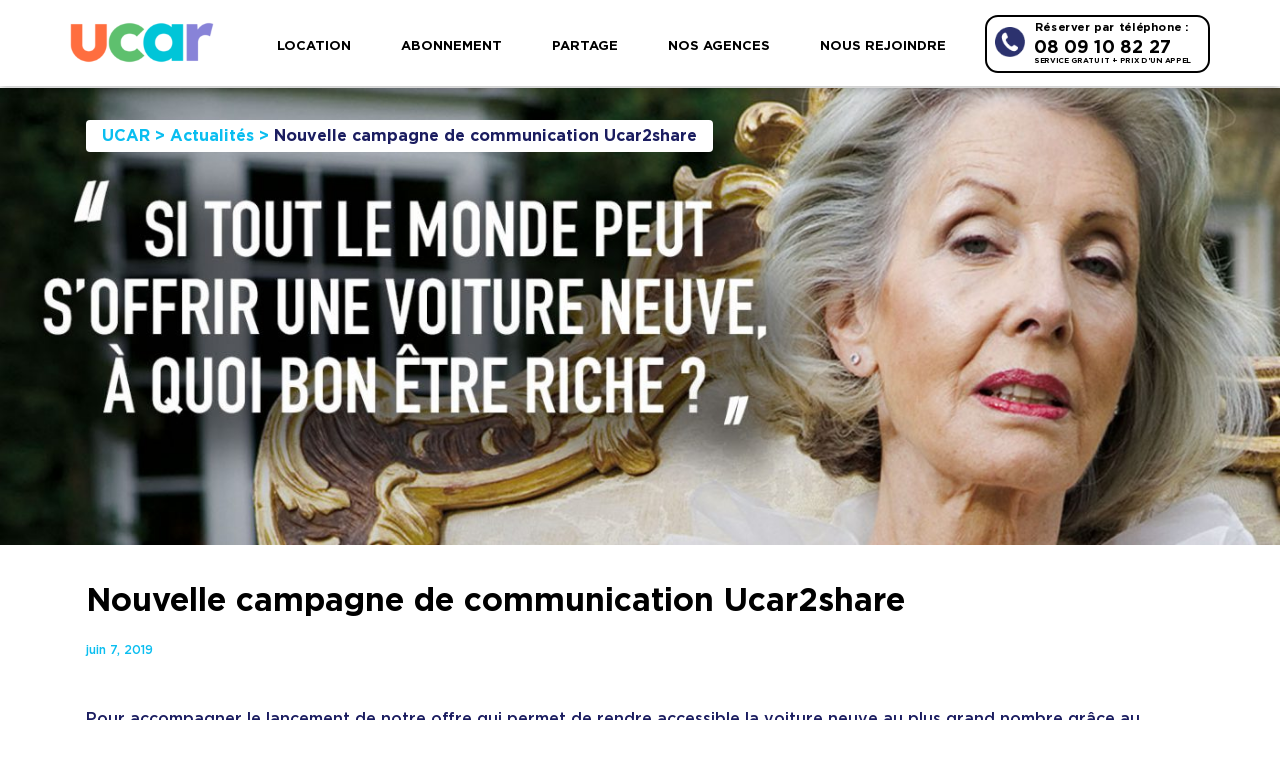

--- FILE ---
content_type: text/html; charset=UTF-8
request_url: https://actualites.ucar.fr/nouvelle-campagne-de-communication-ucar2share/
body_size: 18322
content:
<script defer="defer" src="https://actualites.ucar.fr/wp-content/themes/u2s2019/app.js"></script>
<script defer="defer" src="https://actualites.ucar.fr/wp-content/themes/u2s2019/script.js"></script>
<link rel="stylesheet" async="" href="/wp-content/themes/u2s2019/static/fonts/font.css" type="text/css">

<link rel="stylesheet" async="" href="/wp-content/themes/u2s2019/header.css" type="text/css">
<link rel="stylesheet" async="" href="/wp-content/themes/u2s2019/footer.css" type="text/css" >
    <!doctype html>
<!--[if lt IE 9]>
<html class="no-js no-svg ie lt-ie9 lt-ie8 lt-ie7" lang="fr-FR"> <![endif]-->
<!--[if IE 9]>
<html class="no-js no-svg ie ie9 lt-ie9 lt-ie8" lang="fr-FR"> <![endif]-->
<!--[if gt IE 9]><!-->
<html
        class="no-js no-svg" lang="fr-FR"> <!--<![endif]-->
<head>
    <meta charset="UTF-8"/>
        <link rel="stylesheet" async href="https://actualites.ucar.fr/wp-content/themes/u2s2019/style.css" type="text/css" media="screen"/>
    <meta content="text/html; charset=UTF-8" http-equiv="Content-Type"/>
    <meta content="IE=edge" http-equiv="X-UA-Compatible">
    <meta content="width=device-width, initial-scale=1" name="viewport">
    <link rel="author" href="https://actualites.ucar.fr/wp-content/themes/u2s2019/humans.txt"/>
    <link rel="pingback" href="https://actualites.ucar.fr/xmlrpc.php"/>
    <link
            href="http://gmpg.org/xfn/11" rel="profile">

    <!-- Google Tag Manager -->
    <script>(function(w,d,s,l,i){w[l]=w[l]||[];w[l].push({'gtm.start':
new Date().getTime(),event:'gtm.js'});var f=d.getElementsByTagName(s)[0],
j=d.createElement(s),dl=l!='dataLayer'?'&l='+l:'';j.async=true;j.src=
'https://www.googletagmanager.com/gtm.js?id='+i+dl;f.parentNode.insertBefore(j, f);
})(window,document,'script','dataLayer','GTM-WVQWWBX');</script>
    <!-- End Google Tag Manager -->

    <meta name='robots' content='index, follow, max-snippet:-1, max-image-preview:large, max-video-preview:-1' />
	<style>img:is([sizes="auto" i], [sizes^="auto," i]) { contain-intrinsic-size: 3000px 1500px }</style>
	
	<!-- This site is optimized with the Yoast SEO plugin v20.11 - https://yoast.com/wordpress/plugins/seo/ -->
	<title>Nouvelle campagne de communication Ucar2share - UCAR</title>
	<link rel="canonical" href="https://actualites.ucar.fr/nouvelle-campagne-de-communication-ucar2share/" />
	<meta property="og:locale" content="fr_FR" />
	<meta property="og:type" content="article" />
	<meta property="og:title" content="Nouvelle campagne de communication Ucar2share - UCAR" />
	<meta property="og:description" content="Pour accompagner le lancement de notre offre qui permet de rendre accessible la voiture neuve au plus grand nombre grâce au partage, nous avons lancé une campagne contre les conservatismes, qui met en scène ceux qui sont hostiles et inadaptés à cette nouvelle économie du partage" />
	<meta property="og:url" content="https://actualites.ucar.fr/nouvelle-campagne-de-communication-ucar2share/" />
	<meta property="og:site_name" content="UCAR" />
	<meta property="article:published_time" content="2019-06-07T14:17:49+00:00" />
	<meta property="article:modified_time" content="2019-08-02T13:24:08+00:00" />
	<meta property="og:image" content="http://actualites.ucar.fr/wp-content/uploads/2019/06/UCAR_201906_Riche.jpg" />
	<meta name="author" content="admin" />
	<meta name="twitter:card" content="summary_large_image" />
	<meta name="twitter:label1" content="Écrit par" />
	<meta name="twitter:data1" content="admin" />
	<meta name="twitter:label2" content="Durée de lecture estimée" />
	<meta name="twitter:data2" content="1 minute" />
	<script type="application/ld+json" class="yoast-schema-graph">{"@context":"https://schema.org","@graph":[{"@type":"WebPage","@id":"https://actualites.ucar.fr/nouvelle-campagne-de-communication-ucar2share/","url":"https://actualites.ucar.fr/nouvelle-campagne-de-communication-ucar2share/","name":"Nouvelle campagne de communication Ucar2share - UCAR","isPartOf":{"@id":"https://actualites.ucar.fr/#website"},"primaryImageOfPage":{"@id":"https://actualites.ucar.fr/nouvelle-campagne-de-communication-ucar2share/#primaryimage"},"image":{"@id":"https://actualites.ucar.fr/nouvelle-campagne-de-communication-ucar2share/#primaryimage"},"thumbnailUrl":"https://actualites.ucar.fr/wp-content/uploads/2019/06/richeB.jpg","datePublished":"2019-06-07T14:17:49+00:00","dateModified":"2019-08-02T13:24:08+00:00","author":{"@id":"https://actualites.ucar.fr/#/schema/person/d851d38ea0a7c57a5786d93d04d7b8fa"},"inLanguage":"fr-FR","potentialAction":[{"@type":"ReadAction","target":["https://actualites.ucar.fr/nouvelle-campagne-de-communication-ucar2share/"]}]},{"@type":"ImageObject","inLanguage":"fr-FR","@id":"https://actualites.ucar.fr/nouvelle-campagne-de-communication-ucar2share/#primaryimage","url":"https://actualites.ucar.fr/wp-content/uploads/2019/06/richeB.jpg","contentUrl":"https://actualites.ucar.fr/wp-content/uploads/2019/06/richeB.jpg","width":1499,"height":996,"caption":"Grâce au partage proposé par Ucar, on peut tous s'offrir une voiture neuve"},{"@type":"WebSite","@id":"https://actualites.ucar.fr/#website","url":"https://actualites.ucar.fr/","name":"UCAR","description":"Location voiture de particuliers. Ucar s’occupe de louer votre voiture","potentialAction":[{"@type":"SearchAction","target":{"@type":"EntryPoint","urlTemplate":"https://actualites.ucar.fr/?s={search_term_string}"},"query-input":"required name=search_term_string"}],"inLanguage":"fr-FR"},{"@type":"Person","@id":"https://actualites.ucar.fr/#/schema/person/d851d38ea0a7c57a5786d93d04d7b8fa","name":"admin","image":{"@type":"ImageObject","inLanguage":"fr-FR","@id":"https://actualites.ucar.fr/#/schema/person/image/","url":"https://secure.gravatar.com/avatar/ff58cbcf1cdcda932c710f62fd209709?s=96&d=mm&r=g","contentUrl":"https://secure.gravatar.com/avatar/ff58cbcf1cdcda932c710f62fd209709?s=96&d=mm&r=g","caption":"admin"},"sameAs":["https://actualites.ucar.fr"],"url":"https://actualites.ucar.fr/author/admin/"}]}</script>
	<!-- / Yoast SEO plugin. -->


<meta name="description" content="Pour accompagner le lancement de notre offre qui permet de rendre accessible la voiture neuve au plus grand nombre grâce au partage, nous avons lancé une campagne contre les conservatismes, qui met en scène ceux qui sont hostiles et inadaptés à cette nouvelle économie du partage">
<meta name="robots" content="index, follow">
<meta name="googlebot" content="index, follow, max-snippet:-1, max-image-preview:large, max-video-preview:-1">
<meta name="bingbot" content="index, follow, max-snippet:-1, max-image-preview:large, max-video-preview:-1">
<link rel="canonical" href="https://actualites.ucar.fr/nouvelle-campagne-de-communication-ucar2share/">
<meta property="og:url" content="https://actualites.ucar.fr/nouvelle-campagne-de-communication-ucar2share/">
<meta property="og:site_name" content="UCAR">
<meta property="og:locale" content="fr_FR">
<meta property="og:type" content="article">
<meta property="article:author" content="">
<meta property="article:publisher" content="">
<meta property="article:section" content="Actualités">
<meta property="og:title" content="Nouvelle campagne de communication Ucar2share - UCAR">
<meta property="og:description" content="Pour accompagner le lancement de notre offre qui permet de rendre accessible la voiture neuve au plus grand nombre grâce au partage, nous avons lancé une campagne contre les conservatismes, qui met en scène ceux qui sont hostiles et inadaptés à cette nouvelle économie du partage">
<meta property="og:image" content="https://actualites.ucar.fr/wp-content/uploads/2019/06/richeB.jpg">
<meta property="og:image:secure_url" content="https://actualites.ucar.fr/wp-content/uploads/2019/06/richeB.jpg">
<meta property="og:image:width" content="1499">
<meta property="og:image:height" content="996">
<meta property="og:image:alt" content="Grâce au partage proposé par Ucar, on peut tous s&#039;offrir une voiture neuve">
<meta property="fb:pages" content="">
<meta property="fb:admins" content="">
<meta property="fb:app_id" content="">
<meta name="twitter:card" content="summary">
<meta name="twitter:site" content="">
<meta name="twitter:creator" content="">
<meta name="twitter:title" content="Nouvelle campagne de communication Ucar2share - UCAR">
<meta name="twitter:description" content="Pour accompagner le lancement de notre offre qui permet de rendre accessible la voiture neuve au plus grand nombre grâce au partage, nous avons lancé une campagne contre les conservatismes, qui met en scène ceux qui sont hostiles et inadaptés à cette nouvelle économie du partage">
<meta name="twitter:image" content="https://actualites.ucar.fr/wp-content/uploads/2019/06/richeB-1024x680.jpg">
<link rel='dns-prefetch' href='//cdn.jsdelivr.net' />
<link rel='dns-prefetch' href='//cdnjs.cloudflare.com' />
<link rel='dns-prefetch' href='//unpkg.com' />
<link rel="alternate" type="application/rss+xml" title="UCAR &raquo; Flux" href="https://actualites.ucar.fr/feed/" />
<link rel="alternate" type="application/rss+xml" title="UCAR &raquo; Flux des commentaires" href="https://actualites.ucar.fr/comments/feed/" />
<link rel="alternate" type="application/rss+xml" title="UCAR &raquo; Nouvelle campagne de communication Ucar2share Flux des commentaires" href="https://actualites.ucar.fr/nouvelle-campagne-de-communication-ucar2share/feed/" />
<script type="text/javascript">
/* <![CDATA[ */
window._wpemojiSettings = {"baseUrl":"https:\/\/s.w.org\/images\/core\/emoji\/15.0.3\/72x72\/","ext":".png","svgUrl":"https:\/\/s.w.org\/images\/core\/emoji\/15.0.3\/svg\/","svgExt":".svg","source":{"concatemoji":"https:\/\/actualites.ucar.fr\/wp-includes\/js\/wp-emoji-release.min.js?ver=6.7.2"}};
/*! This file is auto-generated */
!function(i,n){var o,s,e;function c(e){try{var t={supportTests:e,timestamp:(new Date).valueOf()};sessionStorage.setItem(o,JSON.stringify(t))}catch(e){}}function p(e,t,n){e.clearRect(0,0,e.canvas.width,e.canvas.height),e.fillText(t,0,0);var t=new Uint32Array(e.getImageData(0,0,e.canvas.width,e.canvas.height).data),r=(e.clearRect(0,0,e.canvas.width,e.canvas.height),e.fillText(n,0,0),new Uint32Array(e.getImageData(0,0,e.canvas.width,e.canvas.height).data));return t.every(function(e,t){return e===r[t]})}function u(e,t,n){switch(t){case"flag":return n(e,"\ud83c\udff3\ufe0f\u200d\u26a7\ufe0f","\ud83c\udff3\ufe0f\u200b\u26a7\ufe0f")?!1:!n(e,"\ud83c\uddfa\ud83c\uddf3","\ud83c\uddfa\u200b\ud83c\uddf3")&&!n(e,"\ud83c\udff4\udb40\udc67\udb40\udc62\udb40\udc65\udb40\udc6e\udb40\udc67\udb40\udc7f","\ud83c\udff4\u200b\udb40\udc67\u200b\udb40\udc62\u200b\udb40\udc65\u200b\udb40\udc6e\u200b\udb40\udc67\u200b\udb40\udc7f");case"emoji":return!n(e,"\ud83d\udc26\u200d\u2b1b","\ud83d\udc26\u200b\u2b1b")}return!1}function f(e,t,n){var r="undefined"!=typeof WorkerGlobalScope&&self instanceof WorkerGlobalScope?new OffscreenCanvas(300,150):i.createElement("canvas"),a=r.getContext("2d",{willReadFrequently:!0}),o=(a.textBaseline="top",a.font="600 32px Arial",{});return e.forEach(function(e){o[e]=t(a,e,n)}),o}function t(e){var t=i.createElement("script");t.src=e,t.defer=!0,i.head.appendChild(t)}"undefined"!=typeof Promise&&(o="wpEmojiSettingsSupports",s=["flag","emoji"],n.supports={everything:!0,everythingExceptFlag:!0},e=new Promise(function(e){i.addEventListener("DOMContentLoaded",e,{once:!0})}),new Promise(function(t){var n=function(){try{var e=JSON.parse(sessionStorage.getItem(o));if("object"==typeof e&&"number"==typeof e.timestamp&&(new Date).valueOf()<e.timestamp+604800&&"object"==typeof e.supportTests)return e.supportTests}catch(e){}return null}();if(!n){if("undefined"!=typeof Worker&&"undefined"!=typeof OffscreenCanvas&&"undefined"!=typeof URL&&URL.createObjectURL&&"undefined"!=typeof Blob)try{var e="postMessage("+f.toString()+"("+[JSON.stringify(s),u.toString(),p.toString()].join(",")+"));",r=new Blob([e],{type:"text/javascript"}),a=new Worker(URL.createObjectURL(r),{name:"wpTestEmojiSupports"});return void(a.onmessage=function(e){c(n=e.data),a.terminate(),t(n)})}catch(e){}c(n=f(s,u,p))}t(n)}).then(function(e){for(var t in e)n.supports[t]=e[t],n.supports.everything=n.supports.everything&&n.supports[t],"flag"!==t&&(n.supports.everythingExceptFlag=n.supports.everythingExceptFlag&&n.supports[t]);n.supports.everythingExceptFlag=n.supports.everythingExceptFlag&&!n.supports.flag,n.DOMReady=!1,n.readyCallback=function(){n.DOMReady=!0}}).then(function(){return e}).then(function(){var e;n.supports.everything||(n.readyCallback(),(e=n.source||{}).concatemoji?t(e.concatemoji):e.wpemoji&&e.twemoji&&(t(e.twemoji),t(e.wpemoji)))}))}((window,document),window._wpemojiSettings);
/* ]]> */
</script>
<style id='wp-emoji-styles-inline-css' type='text/css'>

	img.wp-smiley, img.emoji {
		display: inline !important;
		border: none !important;
		box-shadow: none !important;
		height: 1em !important;
		width: 1em !important;
		margin: 0 0.07em !important;
		vertical-align: -0.1em !important;
		background: none !important;
		padding: 0 !important;
	}
</style>
<link rel='stylesheet' id='wp-block-library-css' href='https://actualites.ucar.fr/wp-includes/css/dist/block-library/style.min.css?ver=6.7.2' type='text/css' media='all' />
<style id='classic-theme-styles-inline-css' type='text/css'>
/*! This file is auto-generated */
.wp-block-button__link{color:#fff;background-color:#32373c;border-radius:9999px;box-shadow:none;text-decoration:none;padding:calc(.667em + 2px) calc(1.333em + 2px);font-size:1.125em}.wp-block-file__button{background:#32373c;color:#fff;text-decoration:none}
</style>
<style id='global-styles-inline-css' type='text/css'>
:root{--wp--preset--aspect-ratio--square: 1;--wp--preset--aspect-ratio--4-3: 4/3;--wp--preset--aspect-ratio--3-4: 3/4;--wp--preset--aspect-ratio--3-2: 3/2;--wp--preset--aspect-ratio--2-3: 2/3;--wp--preset--aspect-ratio--16-9: 16/9;--wp--preset--aspect-ratio--9-16: 9/16;--wp--preset--color--black: #000000;--wp--preset--color--cyan-bluish-gray: #abb8c3;--wp--preset--color--white: #ffffff;--wp--preset--color--pale-pink: #f78da7;--wp--preset--color--vivid-red: #cf2e2e;--wp--preset--color--luminous-vivid-orange: #ff6900;--wp--preset--color--luminous-vivid-amber: #fcb900;--wp--preset--color--light-green-cyan: #7bdcb5;--wp--preset--color--vivid-green-cyan: #00d084;--wp--preset--color--pale-cyan-blue: #8ed1fc;--wp--preset--color--vivid-cyan-blue: #0693e3;--wp--preset--color--vivid-purple: #9b51e0;--wp--preset--gradient--vivid-cyan-blue-to-vivid-purple: linear-gradient(135deg,rgba(6,147,227,1) 0%,rgb(155,81,224) 100%);--wp--preset--gradient--light-green-cyan-to-vivid-green-cyan: linear-gradient(135deg,rgb(122,220,180) 0%,rgb(0,208,130) 100%);--wp--preset--gradient--luminous-vivid-amber-to-luminous-vivid-orange: linear-gradient(135deg,rgba(252,185,0,1) 0%,rgba(255,105,0,1) 100%);--wp--preset--gradient--luminous-vivid-orange-to-vivid-red: linear-gradient(135deg,rgba(255,105,0,1) 0%,rgb(207,46,46) 100%);--wp--preset--gradient--very-light-gray-to-cyan-bluish-gray: linear-gradient(135deg,rgb(238,238,238) 0%,rgb(169,184,195) 100%);--wp--preset--gradient--cool-to-warm-spectrum: linear-gradient(135deg,rgb(74,234,220) 0%,rgb(151,120,209) 20%,rgb(207,42,186) 40%,rgb(238,44,130) 60%,rgb(251,105,98) 80%,rgb(254,248,76) 100%);--wp--preset--gradient--blush-light-purple: linear-gradient(135deg,rgb(255,206,236) 0%,rgb(152,150,240) 100%);--wp--preset--gradient--blush-bordeaux: linear-gradient(135deg,rgb(254,205,165) 0%,rgb(254,45,45) 50%,rgb(107,0,62) 100%);--wp--preset--gradient--luminous-dusk: linear-gradient(135deg,rgb(255,203,112) 0%,rgb(199,81,192) 50%,rgb(65,88,208) 100%);--wp--preset--gradient--pale-ocean: linear-gradient(135deg,rgb(255,245,203) 0%,rgb(182,227,212) 50%,rgb(51,167,181) 100%);--wp--preset--gradient--electric-grass: linear-gradient(135deg,rgb(202,248,128) 0%,rgb(113,206,126) 100%);--wp--preset--gradient--midnight: linear-gradient(135deg,rgb(2,3,129) 0%,rgb(40,116,252) 100%);--wp--preset--font-size--small: 13px;--wp--preset--font-size--medium: 20px;--wp--preset--font-size--large: 36px;--wp--preset--font-size--x-large: 42px;--wp--preset--spacing--20: 0.44rem;--wp--preset--spacing--30: 0.67rem;--wp--preset--spacing--40: 1rem;--wp--preset--spacing--50: 1.5rem;--wp--preset--spacing--60: 2.25rem;--wp--preset--spacing--70: 3.38rem;--wp--preset--spacing--80: 5.06rem;--wp--preset--shadow--natural: 6px 6px 9px rgba(0, 0, 0, 0.2);--wp--preset--shadow--deep: 12px 12px 50px rgba(0, 0, 0, 0.4);--wp--preset--shadow--sharp: 6px 6px 0px rgba(0, 0, 0, 0.2);--wp--preset--shadow--outlined: 6px 6px 0px -3px rgba(255, 255, 255, 1), 6px 6px rgba(0, 0, 0, 1);--wp--preset--shadow--crisp: 6px 6px 0px rgba(0, 0, 0, 1);}:where(.is-layout-flex){gap: 0.5em;}:where(.is-layout-grid){gap: 0.5em;}body .is-layout-flex{display: flex;}.is-layout-flex{flex-wrap: wrap;align-items: center;}.is-layout-flex > :is(*, div){margin: 0;}body .is-layout-grid{display: grid;}.is-layout-grid > :is(*, div){margin: 0;}:where(.wp-block-columns.is-layout-flex){gap: 2em;}:where(.wp-block-columns.is-layout-grid){gap: 2em;}:where(.wp-block-post-template.is-layout-flex){gap: 1.25em;}:where(.wp-block-post-template.is-layout-grid){gap: 1.25em;}.has-black-color{color: var(--wp--preset--color--black) !important;}.has-cyan-bluish-gray-color{color: var(--wp--preset--color--cyan-bluish-gray) !important;}.has-white-color{color: var(--wp--preset--color--white) !important;}.has-pale-pink-color{color: var(--wp--preset--color--pale-pink) !important;}.has-vivid-red-color{color: var(--wp--preset--color--vivid-red) !important;}.has-luminous-vivid-orange-color{color: var(--wp--preset--color--luminous-vivid-orange) !important;}.has-luminous-vivid-amber-color{color: var(--wp--preset--color--luminous-vivid-amber) !important;}.has-light-green-cyan-color{color: var(--wp--preset--color--light-green-cyan) !important;}.has-vivid-green-cyan-color{color: var(--wp--preset--color--vivid-green-cyan) !important;}.has-pale-cyan-blue-color{color: var(--wp--preset--color--pale-cyan-blue) !important;}.has-vivid-cyan-blue-color{color: var(--wp--preset--color--vivid-cyan-blue) !important;}.has-vivid-purple-color{color: var(--wp--preset--color--vivid-purple) !important;}.has-black-background-color{background-color: var(--wp--preset--color--black) !important;}.has-cyan-bluish-gray-background-color{background-color: var(--wp--preset--color--cyan-bluish-gray) !important;}.has-white-background-color{background-color: var(--wp--preset--color--white) !important;}.has-pale-pink-background-color{background-color: var(--wp--preset--color--pale-pink) !important;}.has-vivid-red-background-color{background-color: var(--wp--preset--color--vivid-red) !important;}.has-luminous-vivid-orange-background-color{background-color: var(--wp--preset--color--luminous-vivid-orange) !important;}.has-luminous-vivid-amber-background-color{background-color: var(--wp--preset--color--luminous-vivid-amber) !important;}.has-light-green-cyan-background-color{background-color: var(--wp--preset--color--light-green-cyan) !important;}.has-vivid-green-cyan-background-color{background-color: var(--wp--preset--color--vivid-green-cyan) !important;}.has-pale-cyan-blue-background-color{background-color: var(--wp--preset--color--pale-cyan-blue) !important;}.has-vivid-cyan-blue-background-color{background-color: var(--wp--preset--color--vivid-cyan-blue) !important;}.has-vivid-purple-background-color{background-color: var(--wp--preset--color--vivid-purple) !important;}.has-black-border-color{border-color: var(--wp--preset--color--black) !important;}.has-cyan-bluish-gray-border-color{border-color: var(--wp--preset--color--cyan-bluish-gray) !important;}.has-white-border-color{border-color: var(--wp--preset--color--white) !important;}.has-pale-pink-border-color{border-color: var(--wp--preset--color--pale-pink) !important;}.has-vivid-red-border-color{border-color: var(--wp--preset--color--vivid-red) !important;}.has-luminous-vivid-orange-border-color{border-color: var(--wp--preset--color--luminous-vivid-orange) !important;}.has-luminous-vivid-amber-border-color{border-color: var(--wp--preset--color--luminous-vivid-amber) !important;}.has-light-green-cyan-border-color{border-color: var(--wp--preset--color--light-green-cyan) !important;}.has-vivid-green-cyan-border-color{border-color: var(--wp--preset--color--vivid-green-cyan) !important;}.has-pale-cyan-blue-border-color{border-color: var(--wp--preset--color--pale-cyan-blue) !important;}.has-vivid-cyan-blue-border-color{border-color: var(--wp--preset--color--vivid-cyan-blue) !important;}.has-vivid-purple-border-color{border-color: var(--wp--preset--color--vivid-purple) !important;}.has-vivid-cyan-blue-to-vivid-purple-gradient-background{background: var(--wp--preset--gradient--vivid-cyan-blue-to-vivid-purple) !important;}.has-light-green-cyan-to-vivid-green-cyan-gradient-background{background: var(--wp--preset--gradient--light-green-cyan-to-vivid-green-cyan) !important;}.has-luminous-vivid-amber-to-luminous-vivid-orange-gradient-background{background: var(--wp--preset--gradient--luminous-vivid-amber-to-luminous-vivid-orange) !important;}.has-luminous-vivid-orange-to-vivid-red-gradient-background{background: var(--wp--preset--gradient--luminous-vivid-orange-to-vivid-red) !important;}.has-very-light-gray-to-cyan-bluish-gray-gradient-background{background: var(--wp--preset--gradient--very-light-gray-to-cyan-bluish-gray) !important;}.has-cool-to-warm-spectrum-gradient-background{background: var(--wp--preset--gradient--cool-to-warm-spectrum) !important;}.has-blush-light-purple-gradient-background{background: var(--wp--preset--gradient--blush-light-purple) !important;}.has-blush-bordeaux-gradient-background{background: var(--wp--preset--gradient--blush-bordeaux) !important;}.has-luminous-dusk-gradient-background{background: var(--wp--preset--gradient--luminous-dusk) !important;}.has-pale-ocean-gradient-background{background: var(--wp--preset--gradient--pale-ocean) !important;}.has-electric-grass-gradient-background{background: var(--wp--preset--gradient--electric-grass) !important;}.has-midnight-gradient-background{background: var(--wp--preset--gradient--midnight) !important;}.has-small-font-size{font-size: var(--wp--preset--font-size--small) !important;}.has-medium-font-size{font-size: var(--wp--preset--font-size--medium) !important;}.has-large-font-size{font-size: var(--wp--preset--font-size--large) !important;}.has-x-large-font-size{font-size: var(--wp--preset--font-size--x-large) !important;}
:where(.wp-block-post-template.is-layout-flex){gap: 1.25em;}:where(.wp-block-post-template.is-layout-grid){gap: 1.25em;}
:where(.wp-block-columns.is-layout-flex){gap: 2em;}:where(.wp-block-columns.is-layout-grid){gap: 2em;}
:root :where(.wp-block-pullquote){font-size: 1.5em;line-height: 1.6;}
</style>
<link rel='stylesheet' id='u2s2019-slick-css' href='//cdnjs.cloudflare.com/ajax/libs/slick-carousel/1.9.0/slick.min.css?ver=6.7.2' type='text/css' media='all' />
<link rel='stylesheet' id='u2s2019-slick-theme-css' href='//cdnjs.cloudflare.com/ajax/libs/slick-carousel/1.9.0/slick-theme.min.css?ver=6.7.2' type='text/css' media='all' />
<link rel='stylesheet' id='u2s2019-vue-multiselect-css' href='//unpkg.com/vue-multiselect@2.1.0/dist/vue-multiselect.min.css?ver=6.7.2' type='text/css' media='all' />
<link rel='stylesheet' id='u2s2019-vendors-css' href='https://actualites.ucar.fr/wp-content/themes/u2s2019/style.vendors.css?ver=1.0.0' type='text/css' media='all' />
<script type="text/javascript" src="//cdn.jsdelivr.net/npm/vue@2.6.10/dist/vue.min.js?ver=6.7.2" id="u2s2019-vuejs-js"></script>
<script type="text/javascript" src="//cdn.jsdelivr.net/npm/vue-js-modal@1.3.31/dist/index.min.js?ver=6.7.2" id="u2s2019-vue-js-modal-js"></script>
<script type="text/javascript" defer="defer" src="//cdnjs.cloudflare.com/ajax/libs/vee-validate/2.2.5/locale/fr.js?ver=6.7.2" id="u2s2019-vee-validate-fr-js"></script>
<script type="text/javascript" defer="defer" src="//cdnjs.cloudflare.com/ajax/libs/validator/10.11.0/validator.min.js?ver=6.7.2" id="u2s2019-validator.js-js"></script>
<script type="text/javascript" defer="defer" src="//cdnjs.cloudflare.com/ajax/libs/axios/0.18.0/axios.min.js?ver=6.7.2" id="u2s2019-axios-js"></script>
<script type="text/javascript" src="//unpkg.com/vue-multiselect@2.1.0?ver=6.7.2" id="u2s2019-vue-multiselect-js"></script>
<link rel="https://api.w.org/" href="https://actualites.ucar.fr/wp-json/" /><link rel="alternate" title="JSON" type="application/json" href="https://actualites.ucar.fr/wp-json/wp/v2/posts/854" /><link rel="EditURI" type="application/rsd+xml" title="RSD" href="https://actualites.ucar.fr/xmlrpc.php?rsd" />
<meta name="generator" content="WordPress 6.7.2" />
<link rel='shortlink' href='https://actualites.ucar.fr/?p=854' />
<link rel="alternate" title="oEmbed (JSON)" type="application/json+oembed" href="https://actualites.ucar.fr/wp-json/oembed/1.0/embed?url=https%3A%2F%2Factualites.ucar.fr%2Fnouvelle-campagne-de-communication-ucar2share%2F" />
<link rel="alternate" title="oEmbed (XML)" type="text/xml+oembed" href="https://actualites.ucar.fr/wp-json/oembed/1.0/embed?url=https%3A%2F%2Factualites.ucar.fr%2Fnouvelle-campagne-de-communication-ucar2share%2F&#038;format=xml" />
<script>var ajaxurl = "https://actualites.ucar.fr/wp-admin/admin-ajax.php";</script><script>var context = context || {};context.brands = JSON.parse(`[{"id":2,"name":"2024\/02"}]`);context.models = JSON.parse(`[]`);context.public_categories = JSON.parse(`[]`);context.fuels = JSON.parse(`[]`);context.gearboxes = JSON.parse(`[]`);</script><script>
                        var context = context || {};

                        context = Object.assign(context, JSON.parse(`{\"classifications\":[],\"brands\":[{\"id\":2,\"name\":\"2024\/02\"}],\"models\":[],\"gearboxes\":[],\"fuels\":[],\"extra_equipments\":[]}`))
                </script><script>context.client_ip = JSON.parse(`"10.90.3.1"`);</script><link rel="icon" href="https://actualites.ucar.fr/wp-content/uploads/2023/07/logo_ucarV4-1.ico" sizes="32x32" />
<link rel="icon" href="https://actualites.ucar.fr/wp-content/uploads/2023/07/logo_ucarV4-1.ico" sizes="192x192" />
<link rel="apple-touch-icon" href="https://actualites.ucar.fr/wp-content/uploads/2023/07/logo_ucarV4-1.ico" />
<meta name="msapplication-TileImage" content="https://actualites.ucar.fr/wp-content/uploads/2023/07/logo_ucarV4-1.ico" />


      <link rel="icon" type="image/png" href="https://actualites.ucar.fr/favicon.png" />           <script src="https://ajax.googleapis.com/ajax/libs/jquery/2.1.1/jquery.min.js"></script>
<script src="https://ajax.googleapis.com/ajax/libs/jqueryui/1.8.9/jquery-ui.min.js" type="text/javascript"></script>
	  <link rel="stylesheet" href="https://ajax.googleapis.com/ajax/libs/jqueryui/1.8.9/themes/base/jquery-ui.css" type="text/css" media="all" />
<meta http-equiv="Content-Security-Policy" content="upgrade-insecure-requests" />
<script src="https://cdn.jsdelivr.net/npm/popper.js@1.16.0/dist/umd/popper.min.js" integrity="sha384-Q6E9RHvbIyZFJoft+2mJbHaEWldlvI9IOYy5n3zV9zzTtmI3UksdQRVvoxMfooAo" crossorigin="anonymous"></script>
<script src="https://stackpath.bootstrapcdn.com/bootstrap/4.4.1/js/bootstrap.min.js" integrity="sha384-wfSDF2E50Y2D1uUdj0O3uMBJnjuUD4Ih7YwaYd1iqfktj0Uod8GCExl3Og8ifwB6" crossorigin="anonymous"></script>

    </head><body
        class="post-template-default single single-post postid-854 single-format-standard w-full" data-template="base.twig">
<!-- Google Tag Manager (noscript) -->
<noscript>
    <iframe height="0" src="https://www.googletagmanager.com/ns.html?id=GTM-WVQWWBX"
            style="display:none;visibility:hidden" width="0"></iframe>
</noscript>
<!-- End Google Tag Manager (noscript) -->

<script>
    var sameDomainName = RegExp(window.location.hostname).test(document.referrer)
    var differentURL = window.location.href !== document.referrer
    if (sameDomainName && differentURL) {
        document.cookie = 'cookie_notice_accepted=0'
        document.body.classList.add('hide-cookie-notice')
    }
</script>

<!--<a class="skip-link screen-reader-text" href="#content">Aller au contenu</a>-->
  <header class="header_">
        <div class="container">
            <div style="display: flex; flex-direction: column; width: 100%;">
                <div>
                    <div class="cm-headermobile_custom">
                        <div>
                            <a href="https://ucar.fr/" class="logo">
                                <img style="width: 120px;" src="/wp-content/themes/u2s2019/images/ucarlogo.png" alt="Ucar - Location de véhicule" class="picture" />
                            </a>
                        </div>
                        <a href="tel:0809108227" id="menu_phone">
                            <img src="/wp-content/themes/u2s2019/images/phone-icon.png" class="phone-icon" />
                            <div class="block_tel_service" style="display: grid">
                                <span class="headermob-new">Réserver par téléphone :</span>
                                <span class="headermob-num">08 09 10 82 27</span>
                            </div>
                        </a>
                        <span id="clickbtn" class="cm-clickbtn">
                            <img src="/wp-content/themes/u2s2019/images/icon-menu.png" />
                        </span>
                    </div>
                    <div class="cm-headerdesktop_custom">
                        <div class="position-logo">
                            <a href="https://ucar.fr/" class="logo">
                                <img src="/wp-content/themes/u2s2019/images/ucarlogo.png" alt="Ucar - Location de véhicule" class="picture" />
                            </a>
                        </div>
                        <div class="main-menu-inner_custom">
                            <a id="clickMenu-voitures" class="cm-home-hover-link_custom link">Location</a>
                            <a id="clickMenu-abonnement" class="cm-home-hover-link_custom link">Abonnement</a>
                            <a id="clickMenu-partager" href="https://partage.ucar.fr/" class="cm-home-hover-link_custom link">Partage</a>
                            <a id="clickMenu-agences" href="https://ucar.fr/fr/agences" class="link cm-home-hover-link_custom">Nos agences</a>
                            <a id="clickMenu-rejoindre" class="link cm-home-hover-link_custom">Nous rejoindre</a>
                        </div>
                        <div class="block_main-menu-appel_custom">
                            <div class="block_content">
                                <div class="block_telephone-block">
                                    <div class="row_">
                                        <div class="block_phone-icon-div">
                                            <img src="/wp-content/themes/u2s2019/images/phone-icon.png" class="block_phone-icon" />
                                        </div>
                                        <div class="block_tel_service">
                                            <span>Réserver par téléphone :</span>
                                            <span class="text -first">
                                                <span class="span_ga_phone">
                                                    <a class="ga_phone" href="tel: 0809108227">08 09 10 82 27 </a>
                                                </span>
                                            </span>
                                            <span class="text -second">SERVICE GRATUIT + PRIX D'UN APPEL</span>
                                        </div>
                                    </div>
                                </div>
                            </div>
                        </div>
                    </div>
                </div>
            </div>
        </div>

        <div class="container louer_custom containerlouer_custom">
            <div class="row" id="louer-row">
                <div class="cm-louer-parent">
                    <a href="https://ucar.fr/fr/tous-nos-services/location-voiture-pas-cher" class="cm-louer-child ">
                        <div class="cm-louer-child-lbl">
                            <label>
                                Louer une voiture
                            </label>
                        </div>
                    </a>
                    <a href="https://ucar.fr/fr/location-utilitaire/location-utilitaire-et-camion-pas-cher" class="cm-louer-child ">
                        <div class="cm-louer-child-lbl">
                            <label>
                                Louer un utilitaire
                            </label>
                        </div>
                    </a>
                    <a href="https://ucar.fr/fr/location-voiture-sans-permis" class="cm-louer-child">
                        <div class="cm-louer-child-lbl">
                            <label>
                                Louer une voiture sans permis
                            </label>
                        </div>
                    </a>
                </div>
                <div>
                </div>
            </div>
        </div>

  <div class="container abonnement_custom containerabonnement_custom">
            <div class="row" id="abonnement-row">
                <div class="cm-abonnement-parent">
                    <a href="https://ucar.fr/fr/tous-nos-services/location-voiture-moyenne-duree-lmd" class="cm-abonnement-child ">
                        <div class="cm-abonnement-child-lbl">
                            <label>
                                Abonnement moyenne durée de 3 mois et +
                            </label>
                        </div>
                    </a>
                    <a href="https://ucar.fr/fr/location-longue-duree" class="cm-abonnement-child">
                        <div class="cm-abonnement-child-lbl">
                            <label>
                                Abonnement longue durée de 24 mois et +
                            </label>
                        </div>
                    </a>
                </div>
                <div>
                </div>
            </div>
        </div>

        <div class="container rejoindre_custom containerrejoindre_custom">
            <div class="row" id="rejoindre-row">
                <div class="cm-rejoindre-parent">
                    <a href="https://corporate.ucar.fr/" target="_blank" class="cm-rejoindre-child">
                        <div class="cm-rejoindre-child-lbl">
                            <label>
                                Rejoindre les équipes UCAR
                                <img src="/wp-content/themes/u2s2019/images/lien-icon.png">
                            </label>
                        </div>
                    </a>
                    <a href="https://mafranchise.ucar.fr/fr/accueil" target="_blank" class="cm-rejoindre-child">
                        <div class="cm-rejoindre-child-lbl">
                            <label>
                                Devenir franchisé UCAR
                                <img src="/wp-content/themes/u2s2019/images/lien-icon.png">
                            </label>
                        </div>
                    </a>
                </div>
                <div>
                </div>
            </div>
        </div>

        <nav class="main-menu_custom">
            <div class="col-md-10 nav-cont_custom">
                <div class="col-md-12 Nav_Menu Menu-Louer_custom">Location</div>
                <div class="col-md-12 Nav_Menu_louer_links">
                    <div class="col-md-12 linklouer" style="padding: 0">
                        <ul style="margin-left: 0;">
                            <a href="https://ucar.fr/fr/tous-nos-services/location-voiture-vacances" class="cm-louer-child ">
                                <div class="cm-louer-child-lbl">
                                    <label>
                                        Louer une voiture
                                    </label>
                                </div>
                            </a>
                            <a href="https://ucar.fr/fr/location-utilitaire/location-utilitaire-et-camion-pas-cher" class="cm-louer-child ">
                                <div class="cm-louer-child-lbl">
                                    <label>
                                        Louer un utilitaire
                                    </label>
                                </div>
                            </a>
                            <a href="https://ucar.fr/fr/location-voiture-sans-permis" class="cm-louer-child">
                                <div class="cm-louer-child-lbl">
                                    <label>
                                        Louer une voiture sans permis
                                    </label>
                                </div>
                            </a>
                        </ul>
                    </div>
                </div>

                <div class="col-md-12 Nav_Menu Menu-abonnement_custom">Abonnement</div>
                <div class="col-md-12 Nav_Menu_abonnement_links">
                    <div class="col-md-12 linkabonnement" style="padding: 0">
                        <ul style="margin-left: 0;">
                            <a href="https://ucar.fr/fr/tous-nos-services/location-voiture-moyenne-duree-lmd" class="cm-abonnement-child ">
                                <div class="cm-abonnement-child-lbl">
                                    <label>
                                        Abonnement moyenne durée de 3 mois et +
                                    </label>
                                </div>
                            </a>
                            <a href="https://ucar.fr/fr/location-longue-duree" class="cm-abonnement-child">
                                <div class="cm-abonnement-child-lbl">
                                    <label>
                                        Abonnement longue durée de 24 mois et +
                                    </label>
                                </div>
                            </a>
                        </ul>
                    </div>
                </div>
                <a  href="https://partage.ucar.fr/" class="col-md-12 Nav_Menu Menu-Partager_custom">Partage</a>

                <a href="https://ucar.fr/fr/agences">
                    <div class="col-md-12 Nav_Menu Menu-Nos_agences">Nos agences</div>
                </a>
                <div class="col-md-12 Nav_Menu Menu-Rejoindre_custom">Nous rejoindre</div>
                <div class="col-md-12 Nav_Menu_Rejoindre_links">
                    <div class="col-md-12 linkrejoindre" style="padding: 0">
                        <ul style="margin-left: 0;">
                            <a href="https://ucar.fr/groupeucar/" class="cm-rejoindre-child">
                                <div class="cm-rejoindre-child-lbl">
                                    <label>
                                        Rejoindre les équipes UCAR
                                        <img src="/wp-content/themes/u2s2019/images/lien-icon.png">
                                    </label>
                                </div>
                            </a>
                            <a href="https://mafranchise.ucar.fr/fr/accueil" class="cm-rejoindre-child">
                                <div class="cm-rejoindre-child-lbl">
                                    <label>
                                        Devenir franchisé UCAR
                                        <img src="/wp-content/themes/u2s2019/images/lien-icon.png">
                                    </label>
                                </div>
                            </a>
                        </ul>
                    </div>
                </div>
            </div>
            <div class="col-md-2 closeMainMenu_custom">
                <img style="cursor: pointer;" id="closeMobile" class="picture lazyload" src="/wp-content/themes/u2s2019/images/closeMobile.png" alt="Ucar - Close Louer une voiture" />
            </div>
        </nav>
    </header>

<script src="https://www.google.com/recaptcha/api.js" async defer></script>

<script type="text/x-template" id="lead-template">
<div>
<div class="container"><div class="breadcrumbs mt-4 md:mt-8 px-4 md:px-0"><span property="itemListElement" typeof="ListItem"><a property="item" typeof="WebPage" title="Accéder à UCAR." href="https://ucar.fr/acheter-partager" class="home"><span property="name">Accueil</span></a><meta property="position" content="1"></span> / <span class="post post-page current-item">Protégé&nbsp;: Lead Agence</span></div></div>
<div id="form-pass" class="wrapper " style="display: none;"><div class="mt-32 flex-col text-center align-middle h-114">

Cette page est protégée par mot de passe, veuillez entrer le mot de passe dans le champ ci-dessous
<br> 
<input name="post_password" id="pwbox-2083" type="password" size="20" class="mt-5" style="background: rgb(255, 255, 255); border: 1px solid rgb(153, 153, 153); color: rgb(51, 51, 51); padding: 10px;">
<br> <input id="pwbox-2083-submit" type="submit" name="Submit" value="Envoyer" class=" mt-5 button">
 

</div></div>

    <section id="lead" ref="lead" name="lead" class="leadForm z-40 h-relative" >
        <div class="pt-8 pb-16 md:px-32 relative">
            <button @click="hideLeadModal" class="close-box absolute pin-t pin-r mr-3 md:mt-8 md:mr-10" v-if="from !== 'lead-agence'">
                &times;
            </button>
            <div v-if="stepNumber < 4" class="relative">
                <div class="px-4 text-left md:text-center">
                    <strong class="text-blue text-2xl" v-if="from == 'mettre-en-pension-ma-voiture' || from == 'showroom-simulator'">Faites des économies en partageant votre véhicule</strong>
                    <strong class="text-blue text-2xl" v-if="from == 'lead-agence'">Notre équipe vous aide à optimiser le budget de financement de vos clients</strong>
                    <strong class="text-blue text-2xl" v-if="from !== 'lead-agence' && from !== 'mettre-en-pension-ma-voiture' && from !== 'showroom-simulator'">Notre équipe vous aide à optimiser votre budget de financement</strong><br/>
                    <strong class="text-blue text-2xl" v-if="from !== 'lead-agence' && from !== 'mettre-en-pension-ma-voiture' && from !== 'showroom-simulator' && inheritedvehicle">pour le véhicule ${ inheritedVehicleName }</strong><br/>
                    <span class="text-blue">Remplissez ce formulaire sans engagement en moins d'une minute</span>
                </div>
                <div class="mt-6">
                    <nav class="md:flex bg-grey text-white items-center">
                        <strong :class="[ 'w-full md:w-1/2 step h-full p-6 px-8 text-base leading-none inline-block md:inline-flex items-center', { 'bg-blue-light' : stepNumber <= 3 && (from!=='loa-light' && from!=='showroom-simulator')  }, { 'bg-ucar-orange-light' : stepNumber <= 3 && (from==='loa-light' || from==='showroom-simulator') }]" v-if="(length == 'long') && (modalSize === '80%' || (modalSize === '95%' && stepNumber === 1))">
                            <span class="text-3xl mr-4">1<span class="inline md:hidden">/3</span></span>
                            <span :class="[{'font-bold underline' : stepNumber === 1}, {'italic' : stepNumber > 1}]" v-if="from == 'lead-agence'">Informations agence</span>
                            <span :class="[{'font-bold underline' : stepNumber === 1}, {'italic' : stepNumber > 1}]" v-else>Choix du nouveau véhicule</span>
                        </strong>
                        <strong :class="[ 'w-full md:w-1/2 step p-6 px-8 text-base leading-none inline-flex items-center', { 'bg-blue-light' : stepNumber <= 3 && stepNumber > 1 && (from!=='loa-light' && from!=='showroom-simulator')}, { 'bg-ucar-orange-light' : stepNumber <= 3 && stepNumber > 1 && (from==='loa-light' || from==='showroom-simulator') }, {'font-bold' : stepNumber === 2}]" v-if="modalSize === '80%' || (modalSize === '95%' && stepNumber === 2)">
                            <span class="text-3xl mr-4" v-if="length == 'long'">2<span class="inline md:hidden">/3</span></span>
                            <span class="text-3xl mr-4" v-else>1<span class="inline md:hidden">/2</span></span>
                            <span :class="[{'font-bold underline' : stepNumber === 2}, {'italic' : stepNumber > 2}]" v-if="from == 'lead-agence'">Véhicle actuel du client</span>
                            <span :class="[{'font-bold underline' : stepNumber === 2}, {'italic' : stepNumber > 2}]" v-else>Votre véhicule actuel</span>
                        </strong>
                        <strong :class="[ 'w-full md:w-1/2 step p-6 px-8 text-base leading-none inline-flex items-center', { 'bg-blue-light' : stepNumber === 3 && (from!=='loa-light' && from!=='showroom-simulator')}, { 'bg-ucar-orange-light' : stepNumber === 3 && (from=='loa-light' || from=='showroom-simulator') }, {'font-bold' : stepNumber === 3}]" v-if="modalSize === '80%' || (modalSize === '95%' && stepNumber === 3)">
                            <span class="text-3xl mr-4" v-if="length == 'long'">3<span class="inline md:hidden">/3</span></span>
                            <span class="text-3xl mr-4" v-else>2<span class="inline md:hidden">/2</span></span>
                            <span :class="{'font-bold underline' : stepNumber === 3}" v-if="from == 'lead-agence'">Coordonnées client</span>
                            <span :class="{'font-bold underline' : stepNumber === 3}" v-else>Vos coordonnées</span>
                        </strong>
                    </nav>

                    <form @submit.prevent="validateStep1" class="text-left mt-4 px-4 md:mt-32" data-vv-scope="step1"
      v-show="stepNumber === 1">
    <strong class="text-blue text-xl" v-if="from !== 'lead-agence'">
        Choisissez les catégories de véhicules qui vous intéressent
    </strong>
    <strong class="text-blue text-xl" v-else>
        Veuillez entrer les informations de votre agence
    </strong>
        <strong class="flex items-center rounded bg-red py-2 px-2 text-white items-start" v-if="errorStep">
        <div class="inline-flex justify-center items-center rounded-full border-2 border-white text-center px-3 py-3 w-3 h-3 mr-2 leading-none">
            i
        </div>
        ${ errorStep.msg }
    </strong>
    <div class="mt-10 mb-12" v-if="from == 'lead-agence'">

        <div class="relative mt-4 md:mt-0 pt-3 flex justify-between">
            <input type="email"
                   :class="[ 'font-bold pb-2 h-6 border-b border-black w-full md:w-2/3', {'border-red': errorStep && errorStep.field ==='Email'} ]"
                   id="agencyEmail"
                   name="agencyEmail"
                   data-vv-name="Email"
                   required
                   v-model="steps[1].agencyEmail"
                   v-validate="'email|required'"/>
            <span :class="['floating-label', {'text-red': errorStep && errorStep.field ==='Ville'}]">
                                    VOTRE EMAIL DE CONTACT
                                </span>
        </div>
        <div class="relative mt-4 pt-3 flex justify-between">
            <input type="text"
                   :class="[ 'font-bold pb-2 h-6 border-b border-black w-full md:w-2/3', {'border-red': errorStep && errorStep.field ==='Ville'} ]"
                   id="agencyCode"
                   name="agencyCode"
                   data-vv-name="Code"
                   required
                   v-model="steps[1].agencyCode"
                   v-validate="'required'"/>
            <span :class="['floating-label', {'text-red': errorStep && errorStep.field ==='Ville'}]">
                                    CODE DE VOTRE AGENCE
                                </span>
        </div>
        <div class="relative mt-4 pt-3 flex justify-between">
            <input type="text"
                   :class="[ 'font-bold pb-2 h-6 border-b border-black w-full md:w-2/3', {'border-red': errorStep && errorStep.field ==='Ville'} ]"
                   id="agence"
                   name="agence"
                   data-vv-name="Agence"
                   required
                   v-model="steps[1].agencyName"
                   v-validate="'required'"/>
            <span :class="['floating-label', {'text-red': errorStep && errorStep.field ==='Ville'}]">
                                    NOM DE VOTRE AGENCE
                                </span>
        </div>
    </div>
    <strong class="text-blue text-xl mt-5" v-if="from == 'lead-agence'">
        Choisissez les catégories de véhicules souhaitées par votre client
    </strong>
    <div class="flex md:mt-2 pb-5">
        <div class="w-full mt-2">
            <label class="px-0 py-0 leading-none uppercase font-bold" for="id = 'desired_categories'">
                <span :class="{'text-red': errorStep && errorStep.field ==='catégorie'}">
                    catégories
                </span><br/>
            </label>
            <div
                    class="relative">

                <multiselect :class="[
                                                'text-sm',
                                                'border-b',
                                                'list-style-type:none',
                                                'bg-grey-lighter',
                                                'border-black',
                                                'w-2/3',
                                                {'border-red': errorStep && errorStep.field ==='catégorie'}
                                                ]" :clear-on-select="false" :close-on-select="false" :max="3"
                             :multiple="true" :options="public_categories" :preserve-search="true"
                             data-vv-name="catégorie" id="desired_categories" label="name" name="desired_categories"
                             placeholder="Votre sélection" track-by="name" v-model="steps['1'].desiredCategory"
                             v-validate="{ rules: { required: this.isCategoryRequired} }">
                    <template slot-scope="{ values, search, isOpen }" slot="selection">
                                            </template>
                    <template slot="maxElements">
                        <span class="text-red">
                            Max 3 catégories
                        </span>
                    </template>
                </multiselect>
            </div>
        </div>
    </div>
    <strong class="text-blue text-xl mt-5" v-if="from == 'lead-agence'">
        Ou <br/>
        <span class="flex mt-4">Choisissez un véhicule spécifique</span>
    </strong>
    <div class="text-left w-full mt-5" v-if="from === 'lead-agence'">
        <label class="px-0 py-0 leading-none uppercase font-bold">
                            <span :class="[{'text-red': errorStep && errorStep.field ==='marque'}]">
                                Véhicule
                            </span><br/>
            <div class="relative mt-5">
                <select id="selected_vehicle"
                        name="selected_vehicle"
                        :class="[
                            'font-bold pb-2 h-6 border-b border-black w-full',
                            {'border-red': errorStep && errorStep.field ==='marque'}
                            ]"
                        v-model="steps[1].chosenVehicle"
                        data-vv-name="véhicule"
                        v-validate="{ rules: { required: this.isVehicleRequired} }">
                    <option class="font-bold" value=""
                            disabled>Choisir véhicule</option>
                    <option class="font-bold" value="">Aucun</option>
                    <option class="font-bold" v-for="vehicle in vehicles" v-text="vehicle.post_name"
                            :value="vehicle.ID"></option>
                </select>
            </div>
        </label>
    </div>
    <div class="md:w-full mt-5" v-if="from == 'lead-agence'">
        <label class="mt-3 w-1/2 relative radio cursor-pointer mb-2 md:mt-0">
            <input type="radio" name="leadType"
                   v-validate="'required'"
                   v-model="steps[1].leadType"
                   data-vv-name="type du lead"
                   value="simple"/><!--
                                    --><span class="checkmark mr-1"></span>
            Lead simple
        </label><br/>
        <label class="mt-3 w-1/2 relative radio cursor-pointer mb-2 md:mt-0">
            <input type="radio" name="leadType"
                   v-validate="'required'"
                   v-model="steps[1].leadType"
                   data-vv-name="type du lead"
                   value="complet"/><!--
                                    --><span class="checkmark mr-1"></span>
            Lead avec envoi par e-mail de la liste complète des documents clients
        </label>
    </div>
    <div class="px-0 py-0 leading-none font-bold text-right">
        <button class="w-48 rounded bg-blue-light color-white py-4 px-4 text-white font-bold pin-b pin-r mr-6 mb-6 md:mb-32 inline-block"
                type="submit">
            Suivant
        </button>
    </div>
</form>
<modal :adaptive="true" :scrollable="true" class="relative" height="auto" name="help"
       transition="nice-modal-fade" width="50%">
    <div class="px-8 py-8 relative">
        <button @click="$modal.hide('help')" class="close-box absolute pin-t pin-r mt-6 mr-8 ml-5">
            &times;
        </button>
        <strong class="text-blue text-2xl text-center block">Test aide agence</strong>
        <div class="mt-6">Lorem ipsum dolor sit amet, consectetur adipiscing elit. Nullam vitae ornare enim. Vestibulum congue dui ac ligula finibus scelerisque. Nam ligula risus, gravida quis arcu ut, fringilla blandit quam. Vestibulum molestie neque in volutpat pulvinar. Fusce tincidunt, risus tempor tempor imperdiet, magna nulla laoreet leo, at pellentesque tellus magna sed ipsum. Etiam eget nisi augue. Maecenas viverra non massa in scelerisque. Sed efficitur hendrerit enim, sit amet vestibulum augue feugiat id. In ex ante, ullamcorper commodo pretium ut, blandit ut massa. Maecenas consequat tempor lorem id pharetra. Praesent id magna odio. Donec a tellus vestibulum, malesuada turpis eget, blandit purus.</div>
    </div>
</modal>
                    <form v-show="stepNumber === 2" class="relative text-left mt-4 px-4" @submit.prevent="validateStep2"
      data-vv-scope="step2">
    <strong class="text-blue text-xl">
        Renseignez les informations de votre véhicule actuel
    </strong>
    <strong class="flex items-center rounded bg-red py-2 px-2 text-white items-start" v-if="errorStep">
        <div class="inline-flex justify-center items-center rounded-full border-2 border-white text-center px-3 py-3 w-3 h-3 mr-2 leading-none">
            i
        </div>
        ${ errorStep.msg }
    </strong>
    <div :class="['md:flex mt-4 pb-5 border-b border-grey border-dotted', {disabled: steps['2'].noVehicle}]">
        <div class="text-left w-full md:w-1/2">
            <label class="px-0 py-0 leading-none uppercase font-bold">
                            <span :class="[{'text-red': errorStep && errorStep.field ==='marque'}, {disabled: steps['2'].noVehicle}]">
                                marque
                            </span><br/>
                <div class="relative">
                    <select v-if="brands"
                            id="current_brand"
                            name="current_brand"
                            :class="[
                            'font-bold pb-2 h-6 border-b border-black w-full md:w-2/3',
                            {'border-red': errorStep && errorStep.field ==='marque'}
                            ]"
                            v-model="steps['2'].currentBrand"
                            data-vv-name="marque"
                            v-validate="'required'"
                            @change="enableModels">
                        <option class="font-bold" value=""
                                disabled>Choisir marque</option>
                        <option class="font-bold" v-for="brand in brands" v-text="brand.name"
                                :value="brand.id"></option>
                    </select>
                </div>
            </label>
        </div>
        <div class="text-left w-full md:w-1/2 mt-5 md:mt-0">
            <label :class="[ 'px-0 py-0 leading-none uppercase font-bold', { disabled: disableModelsFields }]">
                            <span :class="{'text-red': errorStep && errorStep.field ==='modèle'}">
                                modèle
                            </span><br/>
                <div class="relative">
                    <select v-if="activeModels.length > 0"
                            id="current_model"
                            name="current_model"
                            ref="currentModel"
                            v-model="steps['2'].currentModel"
                            data-vv-name="modèle"
                            v-validate="'required'"
                            :disabled="disableModelsFields"
                            :class="[
                            'font-bold pb-2 h-6 border-b border-black w-full md:w-2/3',
                            {'border-red': errorStep && errorStep.field ==='modèle'},
                            {disabled: steps['2'].noVehicle},
                            ]">
                        <option class="font-bold" value="" disabled
                                selected>Choisir modèle</option>
                        <option class="font-bold" v-for="model in activeModels"
                                :value="model.id"
                                v-text="model.name"></option>
                    </select>
                    <input v-else type="text" name="current_model" v-model="steps['2'].currentModel"
                           placeholder="Saisir le modèle"
                           ref="current_model_other"
                           class="font-bold pb-2 h-6 border-b border-black w-full md:w-2/3"/>
                </div>
            </label>
        </div>
    </div>
    <div :class="['md:flex mt-4 pb-5 border-b border-grey border-dotted', {disabled: steps['2'].noVehicle}]">
        <div class="md:w-1/2">
            <div class="text-left px-0 py-0 leading-none font-bold">
                            <span :class="{'text-red': errorStep && errorStep.field ==='énergie'}">
                                ÉNERGIE
                            </span><br/>
                <div class="text-left relative pt-3 flex flex-wrap justify-between">
                    <label v-for="fuel in fuels" class="mt-3 w-1/2 relative radio cursor-pointer mb-2 md:mt-0">
                        <input type="radio" name="fuel"
                               v-validate="'required'"
                               v-model="steps[2].currentFuel"
                               data-vv-name="énergie"
                               :value="fuel.id"/><!--
                                    --><span class="checkmark mr-1"></span>
                        ${ fuel.name }
                    </label>
                </div>
            </div>
        </div>
        <div class="mt-5 md:mt-0 md:w-1/2">
            <div class="px-0 py-0 leading-none font-bold text-left">
                            <span :class="{'text-red': errorStep && errorStep.field ==='boîte de vitesse'}">
                                BOÎTE DE VITESSE
                            </span><br/>
                <div class="relative pt-3 flex justify-between">
                    <label v-for="gearbox in gearboxes" class="w-1/2 relative radio cursor-pointer">
                        <input type="radio" name="gearbox"
                               v-validate="'required'"
                               v-model="steps[2].currentGearbox"
                               data-vv-name="boîte de vitesse"
                               :value="gearbox.id"/><!--
                                    --><span class="checkmark mr-1"></span>
                        ${ gearbox.name }
                    </label>
                </div>
            </div>
        </div>
    </div>
    <div :class="['md:flex mt-4 pb-5 border-b border-grey border-dotted', {disabled: steps['2'].noVehicle}]">
        <div class="w-full md:w-1/2">
            <div class="px-0 py-0 leading-none font-bold">
                            <span :class="{'text-red': errorStep && errorStep.field ==='Année 1ère immatriculation'}">
                                ANNÉE 1<SUP>ÈRE</SUP> IMMATRICULATION
                            </span><br/>
                <div class="relative pt-3 flex  justify-between">
                    <input type="number"
                           placeholder="Ex : 1991"
                           :class="[ 'font-bold pb-2 h-6 border-b border-black w-full md:w-2/3', {'border-red': errorStep && errorStep.field ==='Année 1ère immatriculation'} ]"
                           id="first_immat"
                           name="first_immat"
                           data-vv-name="Année 1ère immatriculation"
                           v-model="steps[2].currentFirstImmat"
                           v-validate="'required|date_format:yyyy|date_between:1950,2026,inclusion:true'"/>
                </div>
            </div>
        </div>
        <div class="w-full mt-4 md:mt-0 md:w-1/2">
            <div class="px-0 py-0 leading-none font-bold">
                            <span :class="{'text-red': errorStep && errorStep.field ==='Kilométrage actuel'}">
                                KILOMÉTRAGE ACTUEL
                            </span><br/>
                <div class="relative pt-3 md:flex  justify-between">
                    <input type="number"
                           placeholder="Ex : 200 000"
                           :class="[ 'font-bold pb-2 h-6 border-b border-black w-full md:w-2/3', {'border-red': errorStep && errorStep.field ==='Kilométrage actuel'} ]"
                           data-vv-name="Kilométrage actuel"
                           v-model="steps[2].currentKms"
                           v-validate="'numeric|required'"/>
                </div>
            </div>
        </div>
    </div>
    <div class="mt-4 md:flex md:mt-10 justify-between items-center">
        <div class="md:w-1/2">
            <div class="px-0 py-0 leading-none font-bold">
                <label class="w-1/2 relative checkbox cursor-pointer text-blue leading-none"
                       v-if="from !== 'mettre-en-pension-ma-voiture'
                        && from !== 'showroom-simulator'
                        && from !== 'loa-light'">
                    <input type="checkbox" name="no_vehicle" v-model="steps['2'].noVehicle"/><!--
                                    --><span class="checkmark mr-1"></span>
                    Je n'ai pas de véhicule
                </label>
            </div>
        </div>
        <div class="md:w-1/2">
            <div class="flex px-0 py-0 mt-6 md:mt-0 leading-none font-bold text-right">
                <button type="button"
                        class="w-1/2 md:w-48 rounded bg-grey color-white py-4 px-4 text-white font-bold mr-4"
                        @click="prevStep"
                        v-if="from !== 'car-page'
                                && from !== 'mettre-en-pension-ma-voiture'
                                && from !== 'showroom-simulator'
                                && from !== 'loa-light'">
                    Précédent
                </button>

                <button type="submit"
                        class="w-1/2 md:w-48 rounded bg-blue color-white py-4 px-4 text-white font-bold pin-b pin-r"
                        v-if="from == 'loa-light' || from == 'showroom-simulator'">
                    Suivant
                </button >

                <button type="submit"
                        class="w-1/2 md:w-48 rounded bg-blue-light color-white py-4 px-4 text-white font-bold pin-b pin-r"
                        v-else>
                    Suivant
                </button>
            </div>
        </div>
    </div>
</form>                    <form v-show="stepNumber === 3" class="relative text-left mt-4 px-4" @submit.prevent="validateStep3" data-vv-scope="step3" novalidate>
    <strong class="text-blue text-xl" v-if="from == 'lead-agence'">
        Coordonnées client
    </strong>
    <strong class="text-blue text-xl" v-else>
        Vos coordonnées
    </strong>

    <strong class="flex items-center rounded bg-red py-2 px-2 text-white items-start" v-if="errorStep">
        <div class="inline-flex justify-center items-center rounded-full border-2 border-white text-center px-3 py-3 w-3 h-3 mr-2 leading-none">
            i
        </div>
        ${ errorStep.msg }
    </strong>
    <div class="flex-col md:flex-row flex mt-4 pb-5 border-b border-grey border-dotted">
        <div class="w-full md:w-1/2">
            <div class="px-0 py-0 leading-none font-bold">
                <div class="relative mt-4 md:mt-0 pt-3 flex justify-between">
                    <input type="text"
                           :class="[ 'font-bold pb-2 h-6 border-b border-black w-full md:w-2/3', {'border-red': errorStep && errorStep.field ==='Nom'} ]"
                           id="lastname"
                           name="lastname"
                           data-vv-name="Nom"
                           required
                           v-model="steps['3'].lastName"
                           v-validate="'required'"/>
                    <span :class="['floating-label', {'text-red': errorStep && errorStep.field ==='Nom'}]">
                                    NOM
                                </span>
                </div>
            </div>
        </div>
        <div class="w-full md:w-1/2">
            <div class="px-0 py-0 leading-none font-bold">
                <div class="relative mt-4 md:mt-0 pt-3 flex justify-between">
                    <input type="text"
                           :class="[ 'font-bold pb-2 h-6 border-b border-black w-full md:w-2/3', {'border-red': errorStep && errorStep.field ==='Prénom'} ]"
                           id="firstname"
                           name="firstname"
                           data-vv-name="Prénom"
                           required
                           v-model="steps['3'].firstName"
                           v-validate="'required'"/>
                    <span :class="['floating-label', {'text-red': errorStep && errorStep.field ==='Prénom'}]">
                                    PRÉNOM
                                </span>
                </div>
            </div>
        </div>
    </div>
    <div class="flex-col md:flex-row flex mt-4 pb-5 border-b border-grey border-dotted">
        <div class="w-full md:w-1/2">
            <div class="px-0 py-0 leading-none font-bold">
                <div class="relative mt-4 md:mt-0 pt-3 flex justify-between">
                    <input type="email"
                           :class="[ 'font-bold pb-2 h-6 border-b border-black w-full md:w-2/3', {'border-red': errorStep && errorStep.field ==='Email'} ]"
                           id="email"
                           name="email"
                           data-vv-name="Email"
                           required
                           v-model="steps['3'].email"
                           v-validate="'email|required'"/>
                    <span :class="['floating-label', {'text-red': errorStep && errorStep.field ==='Email'}]">
                                    EMAIL
                                </span>
                </div>
            </div>
        </div>
        <div class="w-full md:w-1/2">
            <div class="px-0 py-0 leading-none font-bold">
                <div class="relative mt-4 md:mt-0 pt-3 flex justify-between">
                    <input type="tel"
                           :class="[ 'font-bold pb-2 h-6 border-b border-black w-full md:w-2/3', {'border-red': errorStep && errorStep.field ==='Téléphone'} ]"
                           id="phone_number"
                           name="phone_number"
                           data-vv-name="Téléphone"
                           maxlength="15"
                           required
                           v-model="steps[3].phoneNumber"
                           v-validate="'required|min:10|max:15'"/>
                    <span :class="['floating-label', {'text-red': errorStep && errorStep.field ==='Téléphone'}]">
                                    TÉLÉPHONE
                                </span>
                </div>
            </div>
        </div>
    </div>
    <div class="flex-col md:flex-row flex mt-4 pb-5 border-b border-grey border-dotted">
        <div class="w-full md:w-1/2">
            <div class="px-0 py-0 leading-none font-bold">
                <div class="relative mt-4 md:mt-0 pt-3 flex justify-between">
                    <input type="tel"
                           :class="[ 'font-bold pb-2 h-6 border-b border-black w-full md:w-2/3', {'border-red': errorStep && errorStep.field ==='Code Postal'} ]"
                           id="zip"
                           name="zip"
                           maxlength="5"
                           data-vv-name="Code Postal"
                           required
                           v-model="steps['3'].zip"
                           v-validate="'numeric|required|min_value:01000|max_value:99999|max:5|min:1'"/>
                    <span :class="['floating-label', {'text-red': errorStep && errorStep.field ==='Code Postal'}]">
                                    CODE POSTAL
                                </span>
                </div>
            </div>
        </div>
        <div class="w-full md:w-1/2">
            <div class="px-0 py-0 leading-none font-bold">
                <div class="relative mt-4 md:mt-0 pt-3 flex justify-between">
                    <input type="text"
                           :class="[ 'font-bold pb-2 h-6 border-b border-black w-full md:w-2/3', {'border-red': errorStep && errorStep.field ==='Ville'} ]"
                           id="city"
                           name="city"
                           data-vv-name="Ville"
                           required
                           v-model="steps[3].city"
                           v-validate="'required'"/>
                    <span :class="['floating-label', {'text-red': errorStep && errorStep.field ==='Ville'}]">
                                    VILLE
                                </span>
                </div>
            </div>
        </div>
    </div>
    <div class="mt-6 w-full">
        <div class="px-0 py-0 leading-none">
            <label class="relative checkbox cursor-pointer leading-none flex items-start">
                <div>
                    <input type="checkbox"
                           name="optin1"
                           v-model="steps[3].optin1"
                           data-vv-name="RGPD"
                           v-validate="'required'"/><!--
                                    --><span class="checkmark mr-2"></span>
                </div>
                <span :class="[ {'text-red': errorStep && errorStep.field ==='RGPD'} ]" v-if="from === 'loa-light' || from === 'showroom-simulator'">
                    Conformément au règlement européen n° 2016/679, dit Règlement Général sur la Protection des Données
                    à caractère personnel du 14 avril 2016, vous bénéficiez d'un droit d'accès, de rectification,
                    de portabilité, d'opposition d'effacement des données personnelles vous concernant à tout moment sur simple demande auprès de Ucar.
                </span>
                <span :class="[ {'text-red': errorStep && errorStep.field ==='RGPD'} ]" v-else>
                    Conformément au règlement européen n° 2016/679, dit Règlement Général sur la Protection des Données
                    à caractère personnel du 14 avril 2016, vous bénéficiez d'un droit d'accès, de rectification,
                    de portabilité, d'opposition d'effacement des données personnelles vous concernant à tout moment soit :
                    En remplissant le formulaire en ligne dédié à l'expression des droits à l'adresse suivante :
                    <a target="_blank" href="https://ucar.fr/form-droits" class="text-blue">Formulaire d'exercice des droits</a>, soit en contactant le DPO
                    à l'adresse suivante :  <a href="mailto:privacy@ucar.fr" class="text-blue">privacy@ucar.fr</a><br/><br/>
                    Pour plus d'information, veuillez consulter la
                    <a target="_blank" href="https://ucar.fr/fr/questions-frequentes"  class="text-blue">Politique de Protection des Données</a>
                </span>
            </label>
        </div>
        <div class="px-0 py-0 mt-4 leading-none">
            <label class="relative checkbox cursor-pointer leading-none flex items-center">
                <div>
                    <input type="checkbox" name="optin2" v-model="steps[3].optin2"/><!--
                                    --><span class="checkmark mr-2"></span>
                </div>
                J’accepte de recevoir des informations commerciales et bons plans de Ucar Mobility Group par voie électronique
            </label>
        </div>
        <div class="px-0 py-0 mt-4 leading-none">
            <label class="relative checkbox cursor-pointer leading-none flex items-center">
                <div>
                    <input type="checkbox" name="optin3" v-model="steps[3].optin3 "/><!--
                                    --><span class="checkmark mr-2"></span>
                </div>
                J’accepte de recevoir des informations commerciales des partenaires de Ucar Mobility Group
            </label>
        </div>
    </div>
    <div class="flex mt-10 justify-end items-center">
	<div id="html_element" ></div>
        <button type="button"
                class="ml-4 h-16 md:h-auto w-48 rounded bg-grey color-white py-4 px-4 text-white font-bold mr-4"
                @click="prevStep"
                v-if="!steps[3].isLoading">
            Précédent
        </button>

        <button disabled="disabled"  id="submit-btn" v-if="!steps[3].isLoading && (from !== 'loa-light' && from !== 'showroom-simulator')"
                type="submit"
                class="h-16 md:h-auto w-48 rounded bg-blue-light color-white py-4 px-4 text-white font-bold flex items-center">
                Envoyer ma demande
        </button>

        <button disabled="disabled"  id="submit-btn" v-if="!steps[3].isLoading && (from == 'loa-light' || from == 'showroom-simulator')"
                type="submit"
                class="h-16 md:h-auto w-auto rounded bg-blue color-white py-4 px-4 md:px-12 text-white font-bold flex items-center">
            Envoyer ma demande
        </button>

     	 <button style="display:none;" type="button" id="submit-captcha" 
                class="h-16 md:h-auto w-auto rounded bg-blue color-white py-4 px-4 md:px-12 text-white font-bold flex items-center">
            captcha
        </button>  

        <button  v-if="steps[3].isLoading"
                type="submit"
                class="w-auto rounded bg-blue color-white pr-4 text-white font-bold flex items-center">
            <div class="lds-ring"><div></div><div></div><div></div><div></div></div>
            Enregistrement de votre demande en cours, merci de patienter
        </button>
    </div
</form>


                </div>
            </div>
            <div v-else>
                <div class="mt-5 md:mt-16 pb-8">
    <div class="md:inline-flex text-center md:text-left items-center align-center justify-center md:items-start w-full">
        <div class="step4-ok"></div>
        <div class="mt-5 md:mt-0">
            <strong class="text-3xl text-blue" v-if="from == 'loa-light' || from == 'showroom-simulator'">
                Votre demande a bien été envoyée !
            </strong>
            <strong class="text-3xl text-blue-light" v-else>
                Votre demande a bien été envoyée !
            </strong><br/>
            <span class="mt-4 text-2xl text-blue md:leading-none" v-if="from !== 'lead-agence'">
                Un conseiller Ucar vous contactera dans les meilleurs délais <span
                        class="hidden md:inline"> <br/></span>pour faire le point sur votre dossier
            </span>
            <span class="block mt-4 md:mt-10 text-2xl text-blue">
            L'équipe UCAR vous remercie de votre confiance
            </span>
        </div>
    </div>
    <div class="text-center">
                                <div class="w-12 m-auto mb-10 mt-3 h-1 bg-blue"></div>
        <a href="https://actualites.ucar.fr"
           class="bg-blue-light text-white no-underline text-center py-3 px-8 rounded font-bold"
           @click="pushTagsOnExit"
           v-if="from === 'lead-agence'">
            Retour au site
        </a>
        <a href="https://actualites.ucar.fr/nouvelle-campagne-de-communication-ucar2share/"
           class="bg-ucar-orange-light text-white no-underline text-center py-3 px-8 rounded font-bold"
           v-else-if="from === 'loa-light' || from === 'showroom-simulator'">
            Recommencer
        </a>
        <a href="https://actualites.ucar.fr/nouvelle-campagne-de-communication-ucar2share/"
           class="bg-blue-light text-white no-underline text-center py-3 px-8 rounded font-bold" @click="pushTagsOnExit"
           v-else>
            Retour au site
        </a>
    </div>
</div>            </div>
        </div>
    </section>
	</div>
</script>

<section class="content-wrapper" id="content" role="main">
    <div class="container">
		<div class="hidden md:block breadcrumbs mt-8 absolute rounded bg-white mx-4 px-4 py-1">
							<!-- Breadcrumb NavXT 7.2.0 -->
<span property="itemListElement" typeof="ListItem"><a property="item" typeof="WebPage" title="Go to UCAR." href="https://actualites.ucar.fr" class="home" ><span property="name">UCAR</span></a><meta property="position" content="1"></span> &gt; <span property="itemListElement" typeof="ListItem"><a property="item" typeof="WebPage" title="Go to the Actualités Catégorie archives." href="https://actualites.ucar.fr/category/actualites/" class="taxonomy category" ><span property="name">Actualités</span></a><meta property="position" content="2"></span> &gt; <span property="itemListElement" typeof="ListItem"><span property="name" class="post post-post current-item">Nouvelle campagne de communication Ucar2share</span><meta property="url" content="https://actualites.ucar.fr/nouvelle-campagne-de-communication-ucar2share/"><meta property="position" content="3"></span>
					</div>
	</div>

        <div class="wrapper ">
        	<img src="https://actualites.ucar.fr/wp-content/uploads/2019/06/richeB-1400x500-c-default.jpg" style="width: 100%">
	<div class="content-wrapper container" >
		<article class="post-type-post" id="post-854">
			<section class="article-content py-8 mx-4">
				<h1 class="article-h1">Nouvelle campagne de communication Ucar2share</h1>
								<p class="text-blue-light text-xs py-4">

										juin 7, 2019
				</p>
				<div class="article-body py-4">
					
<p class="text-blue my-4">Pour accompagner le lancement de notre offre qui permet de rendre accessible la voiture neuve au plus grand nombre grâce au partage, nous avons lancé une campagne contre les conservatismes, qui met en scène ceux qui sont hostiles et inadaptés à cette nouvelle économie du partage.</p>



<p class="text-blue my-4">Une façon amusante de montrer qu’Ucar fait évoluer les mentalités.</p>



<p class="text-blue my-4">Au travers d’une série de portraits impactants qui s’étonnent, s’offusquent ou tout simplement ne comprennent pas que le monde évolue, la marque se positionne résolument dans le nouveau monde et offre une nouvelle approche de la consommation automobile plus accessible, plus intelligente et plus responsable grâce à l’économie du partage.</p>



<ul class="wp-block-gallery aligncenter columns-0 is-cropped wp-block-gallery-1 is-layout-flex wp-block-gallery-is-layout-flex"><li class="blocks-gallery-item"><figure><img fetchpriority="high" decoding="async" width="720" height="953" src="https://actualites.ucar.fr/wp-content/uploads/2019/06/UCAR_201906_Riche.jpg" alt="Nouvelle campagne de communication Ucar2share" data-id="863" data-link="https://actualites.ucar.fr/actualites/nouvelle-campagne-de-communication-ucar2share/attachment/ucar_201906_riche/" class="wp-image-863" srcset="https://actualites.ucar.fr/wp-content/uploads/2019/06/UCAR_201906_Riche.jpg 720w, https://actualites.ucar.fr/wp-content/uploads/2019/06/UCAR_201906_Riche-227x300.jpg 227w" sizes="(max-width: 720px) 100vw, 720px" /><figcaption>Nouvelle campagne de communication Ucar2share</figcaption></figure></li><li class="blocks-gallery-item"><figure><img decoding="async" width="720" height="953" src="https://actualites.ucar.fr/wp-content/uploads/2019/06/UCAR_201906_Gueule.jpg" alt="Nouvelle campagne de communication Ucar2share" data-id="862" data-link="https://actualites.ucar.fr/actualites/nouvelle-campagne-de-communication-ucar2share/attachment/ucar_201906_gueule/" class="wp-image-862" srcset="https://actualites.ucar.fr/wp-content/uploads/2019/06/UCAR_201906_Gueule.jpg 720w, https://actualites.ucar.fr/wp-content/uploads/2019/06/UCAR_201906_Gueule-227x300.jpg 227w" sizes="(max-width: 720px) 100vw, 720px" /><figcaption>Nouvelle campagne de communication Ucar2share</figcaption></figure></li><li class="blocks-gallery-item"><figure><img decoding="async" width="720" height="953" src="https://actualites.ucar.fr/wp-content/uploads/2019/06/UCAR_201906_Echangisme.jpg" alt="Nouvelle campagne de communication Ucar2share - Echangisme" data-id="861" data-link="https://actualites.ucar.fr/actualites/nouvelle-campagne-de-communication-ucar2share/attachment/ucar_201906_echangisme/" class="wp-image-861" srcset="https://actualites.ucar.fr/wp-content/uploads/2019/06/UCAR_201906_Echangisme.jpg 720w, https://actualites.ucar.fr/wp-content/uploads/2019/06/UCAR_201906_Echangisme-227x300.jpg 227w" sizes="(max-width: 720px) 100vw, 720px" /><figcaption>Nouvelle campagne de communication Ucar2share &#8211; Echangisme</figcaption></figure></li><li class="blocks-gallery-item"><figure><img loading="lazy" decoding="async" width="720" height="953" src="https://actualites.ucar.fr/wp-content/uploads/2019/06/UCAR_201906_Chauffeur.jpg" alt="Nouvelle campagne de communication Ucar2share - Chauffeur" data-id="860" data-link="https://actualites.ucar.fr/actualites/nouvelle-campagne-de-communication-ucar2share/attachment/ucar_201906_chauffeur/" class="wp-image-860" srcset="https://actualites.ucar.fr/wp-content/uploads/2019/06/UCAR_201906_Chauffeur.jpg 720w, https://actualites.ucar.fr/wp-content/uploads/2019/06/UCAR_201906_Chauffeur-227x300.jpg 227w" sizes="auto, (max-width: 720px) 100vw, 720px" /><figcaption>Nouvelle campagne de communication Ucar2share</figcaption></figure></li></ul>



<p class="text-blue my-4">Cette campagne a été développée par <a href="https://innocean.fr/ww-en/">l’agence Innocean Worldwide France</a></p>

				</div>
			</section>

			<!-- comment box -->
			<section class="comment-box hidden">
				<!-- comments -->
				<div class="comments">
				    					<h3> comments </h3>
									    				</div>

								    <!-- comment form -->
				    <div class="comment-form">
    <h3>Add comment</h3>
    <form class="comment-form" method="post" action="https://actualites.ucar.fr/wp-comments-post.php">
                    <label>Email<br>
                <input required name="email" type="email" id="email">
            </label>
            <label>Name<br>
                <input required name="author" type="text">
            </label>
            <label>Website<br>
                <input name="url" type="url">
            </label>
                <label>Comment<br>
            <textarea placeholder="Leave a comment..." name="comment" cols="60" rows="3"></textarea>
        </label>
        <input name="comment_post_ID" value="854" type="hidden">
        <input name="comment_parent"  value="0" type="hidden">
        <button type="submit" name="Submit" class="btn">Send</button>
        <button type="reset">Cancel</button>
        <p>Your comment will be revised by the site if needed.</p>
    </form>
</div>
							</section>
		</article>
	</div><!-- /content-wrapper -->
    </div>
    </section>


    <footer class="z-50 relative" id="footer">
           <!-- Footer -->
    <footer id="footerCMS_custom" class="footer-block_custom">
        <div class="container inner-link">
            <nav class="links">
                <div class="row">
                    <div class="col-md-3">
                        <h4 style="margin-bottom: 30px;">Louer en courte durée</h4>
                        <ul>
                            <li><a target="_self" rel="follow" href="https://ucar.fr/fr/tous-nos-services/location-voiture-pas-cher" class="link">Louer une voiture</a></li>
                            <li><a target="_self" rel="follow" href="https://ucar.fr/fr/location-utilitaire/location-utilitaire-et-camion-pas-cher" class="link">Louer un utilitaire</a></li>
                            <li><a target="_self" rel="follow" href="https://ucar.fr/fr/location-voiture-sans-permis" class="link">Louer une voiture sans permis</a></li>
                        </ul>

                        <div class="suivez-ns web" style="padding-top: 60px;display: flex;flex-direction: column;">
                            <span>Suivez-nous :</span>
                            <div class="rs" style="display: flex; justify-content: start; margin-top: 11px;">
                                <div style="padding-right: 10px;">
                                    <a href="https://www.facebook.com/UCAR.RentSmarter/" class="linkcl link fb" target="_blank">
                                        <img src="/wp-content/themes/u2s2019/images/facebook_footer.png">
                                    </a>
                                </div>
                                <div style="padding-right: 10px;">
                                    <a href="https://www.linkedin.com/company/ucarfr" class="link linkedin" target="_blank">
                                        <img src="/wp-content/themes/u2s2019/images/linkedin_footer.png">
                                    </a>
                                </div>
                                <div style="padding-right: 10px;">
                                    <a href="https://twitter.com/UcarFR" class="linkcl link twitter" target="_blank">
                                        <img src="/wp-content/themes/u2s2019/images/twitter_footer.png">
                                    </a>
                                </div>
                            </div>
                        </div>
                    </div>
                    <div class="col-md-3">
                        <h4 style="margin-bottom: 30px;">Louer en longue durée</h4>
                        <ul>
                            <li><a target="_self" rel="follow" href="https://ucar.fr/fr/location-longue-duree" class="link">Location Longue Durée pour professionnels</a></li>
                        </ul>
                    </div>
                    <div class="col-md-3">
                        <h4 style="margin-bottom: 30px;">Nos solutions de location</h4>
                        <ul>
                            <li><a target="_self" rel="follow" href="https://ucar.fr/fr/tous-nos-services/location-voiture-week-end" class="link">Location Week-end</a></li>
                            <li><a target="_self" rel="follow" href="https://ucar.fr/fr/location-utilitaire/location-camion-de-demenagement " class="link">Location déménagement</a></li>
                            <li><a target="_self" rel="follow" href="https://ucar.fr/fr/tous-nos-services/location-voiture-vacances" class="link">Location Vacances</a></li>
                            <li><a target="_self" rel="follow" href="https://ucar.fr/fr/location-longue-duree/professionnel" class="link">Location déplacement professionnel</a></li>
                            <li><a rel="follow" href="https://rent.yamaha-motor.eu/?utm_source=ucar&utm_medium=menu_motosyamaha" target="_blank" class="link">Location Moto et Scooter Yamaha</a></li>
                        </ul>
                    </div>
                    <div class="col-md-3">
                        <h4 style="margin-bottom: 30px;">A propos</h4>
                        <ul>
                            <li><a target="_self" rel="follow" href="https://ucar.fr/" class="link">Plan du site</a></li>
                            <li><a target="_self" rel="follow" href="https://actualites.ucar.fr/" class="link">Actualités</a></li>
                            <li><a target="_self" rel="follow" href="https://ucar.fr/fr/tous-nos-services" class="link">Nos solutions</a></li>
                            <li><a target="_self" rel="follow" href="https://ucar.fr/fr/agences" class="link">Nos agences</a></li>
                            <li><a target="_self" rel="follow" href="/cdn-cgi/l/email-protection#deaeacbbadadbb9eabbdbfacecadb6bfacbbf0bdb1b3" class="link">Presse</a></li>
                            <li><a rel="follow" href="https://corporate.ucar.fr/" target="_blank" class="link">Ucar Corporate</a></li>
                            <li><a rel="follow" href="https://mafranchise.ucar.fr/fr/accueil" target="_blank" class="link">Devenir franchisé Ucar</a></li>
                        </ul>
                        <div class="suivez-ns mobile">
                            <span>Suivez-nous :</span>
                            <div class="rs" style="display: flex; justify-content: start; margin-top: 11px;">
                                <div style="padding-right: 10px;">
                                    <a href="https://www.facebook.com/UCAR.RentSmarter/" class="linkcl link fb" target="_blank">
                                        <img src="/wp-content/themes/u2s2019/images/facebook_footer.png">
                                    </a>
                                </div>
                                <div style="padding-right: 10px;">
                                    <a href="https://www.linkedin.com/company/ucarfr" class="link linkedin" target="_blank">
                                        <img src="/wp-content/themes/u2s2019/images/linkedin_footer.png">
                                    </a>
                                </div>
                                <div style="padding-right: 10px;">
                                    <a href="https://twitter.com/UcarFR" class="linkcl link twitter" target="_blank">
                                        <img src="/wp-content/themes/u2s2019/images/twitter_footer.png">
                                    </a>
                                </div>
                            </div>
                        </div>

                    </div>
                </div>
            </nav>
        </div>

        <div class="footer-links_custom bottom">
            <div class="container">
                <div class="row">
                    <div class="col-md-4">
                        <p>2021 tous droits réservés - Ucar</p>
                    </div>
                    <div class="col-md-8">

                        <a href="https://ucar.fr/fr/questions-frequentes" class="link">Conditions g&eacute;n&eacute;rales de location</a>
                        <span class="separator">|</span>

                        <a href="https://ucar.fr/fr/questions-frequentes" class="link">Politique de Protection des Donn&eacute;es personnelles</a>
                        <span class="separator">|</span>
                        <a href="https://ucar.fr/fr/questions-frequentes" class="link">Mentions l&eacute;gales</a>
                    </div>
                </div>
            </div>
        </div>
</footer>
    </footer>
    <style id='core-block-supports-inline-css' type='text/css'>
.wp-block-gallery.wp-block-gallery-1{--wp--style--unstable-gallery-gap:var( --wp--style--gallery-gap-default, var( --gallery-block--gutter-size, var( --wp--style--block-gap, 0.5em ) ) );gap:var( --wp--style--gallery-gap-default, var( --gallery-block--gutter-size, var( --wp--style--block-gap, 0.5em ) ) );}
</style>


<div id="rgpd">
    <modal name="modal-rgpd" :adaptive="true" height="auto">
        <div class="px-4 md:px-8 py-4 md:py-8 relative">
            <button @click="$modal.hide('modal-rgpd')" class="close-box absolute pin-t pin-r mt-2 mr-4 md:mt-6 md:mr-8">
                &times;
            </button>
            <div class="overflow-auto p-4">
                <div class="mb-4">
                    Acceptez-vous le dépôt et la lecture de cookies afin que nous puissions analyser vos centres
                    d'intérêts pour vous proposer des publicités personnalisées ?

                    <section class="my-4">
                        <input type="radio" v-model="cookie_interests" value="0" checked>
                        Accepter
                        <br/>
                        <input type="radio" v-model="cookie_interests" value="1">
                        Refuser
                    </section>
                    Acceptez-vous le dépôt et la lecture de cookies afin d'analyser votre navigation et nous permettre
                    de mesurer l'audience de notre site internet :

                    <section class="my-4">
                        <input checked type="radio" v-model="cookie_navigation" value="0">
                        Accepter
                        <br/>
                        <input type="radio" v-model="cookie_navigation" value="2">
                        Refuser
                    </section>
                </div>

                <a @click="hideModal"
                   class="cta-askfordevis no-underline border-0 bg-yellow hover:bg-yellow-dark text-white text-base text-center font-bold mt-4 mb-8 p-4 rounded block w-full }}">
                    Valider les paramètres de cookies
                </a>
            </div>
        </div>
    </modal>
</div>

<script data-cfasync="false" src="/cdn-cgi/scripts/5c5dd728/cloudflare-static/email-decode.min.js"></script><script defer src="https://static.cloudflareinsights.com/beacon.min.js/vcd15cbe7772f49c399c6a5babf22c1241717689176015" integrity="sha512-ZpsOmlRQV6y907TI0dKBHq9Md29nnaEIPlkf84rnaERnq6zvWvPUqr2ft8M1aS28oN72PdrCzSjY4U6VaAw1EQ==" data-cf-beacon='{"version":"2024.11.0","token":"7b011231e7c1483fb5233c28260304d2","server_timing":{"name":{"cfCacheStatus":true,"cfEdge":true,"cfExtPri":true,"cfL4":true,"cfOrigin":true,"cfSpeedBrain":true},"location_startswith":null}}' crossorigin="anonymous"></script>
</body>
</html>


--- FILE ---
content_type: text/css
request_url: https://actualites.ucar.fr/wp-content/themes/u2s2019/static/fonts/font.css
body_size: -17
content:
@font-face {
    font-family: 'Gotham';
    src: url('Gotham-Black.woff2') format('woff2'), url('Gotham-Black.woff') format('woff');
    font-weight: 900;
    font-style: normal;
    font-display: swap;
}

@font-face {
    font-family: 'Gotham';
    src: url('Gotham-Medium.woff2') format('woff2'), url('Gotham-Medium.woff') format('woff');
    font-weight: 500;
    font-style: normal;
    font-display: swap;
}

@font-face {
    font-family: 'Gotham';
    src: url('Gotham-Bold.woff2') format('woff2'), url('Gotham-Bold.woff') format('woff');
    font-weight: bold;
    font-style: normal;
    font-display: swap;
}


--- FILE ---
content_type: text/css
request_url: https://actualites.ucar.fr/wp-content/themes/u2s2019/header.css
body_size: 3932
content:
#Body {
    background-color: white;
    font-family: "Gotham",sans-serif !important;
}

.Head, .Normal, a:hover, a:link, a:visited, body, h1, h2, h3, h4, h5, h6, input {
    font-family: "Gotham",sans-serif !important;
}

.dowlond_app {
    display: none;
}

header.header_ {
    position: fixed;
    z-index: 1001;
    background-color:white;
	box-shadow: rgb(0 0 0 / 24%) 0px 3px 8px;
    width: 100%;
    top: 0;
    border: 0 !important;
}

.headerHoverColor {
    color: #2C326E !important;
}

main {
    border: none !important;
}

.block_phone-icon-div_custom {
    padding: 0;
    text-align: center;
    display: flex;
    flex-direction: column;
    justify-content: center;
}

.cm-headermobile_custom {
    display: none;
}

header.header_ a {
    cursor: pointer;
    border: none;
    text-decoration: none !important;
}

header.header_ .logo {
    z-index: 99999999999;
}

.block_phone-icon_custom {
    width: 30px !important;
    padding: 0px;
    margin-left: 14px;
    top: 8px;
    position: relative;
}

.cm-headerdesktop_custom {
display: flex;
    justify-content: space-between;
    height: 86px;
    padding-top: 6px;
}
.position-logo .picture {
  position: relative;
  top: -4px;
  left: -22px;
  width: 188px;
  height: 81px;
}
header.header_ .main-menu-inner_custom {
    margin-top: 0;
    margin-right: 0;
    margin-left: 0;
    display: flex;
    justify-content: center;
    align-items: center;
}

.main-menu-inner_custom {
    left: 11%;
    margin: 0 auto;
    max-width: 1170px;
    padding: 0 15px;
    display: -webkit-flex;
    display: -moz-box;
    display: -ms-flexbox;
    display: flex;
    -webkit-align-items: center;
    -moz-box-align: center;
    -ms-flex-align: center;
    align-items: center;
}

    .main-menu-inner_custom > .link:first-child, .main-menu-inner_custom > .rs > .link:first-child {
        padding-left: 0;
    }

    .main-menu-inner_custom > .link:last-child, .main-menu-inner_custom > .rs > .link:last-child {
        padding-right: 0;
    }

    .main-menu-inner_custom > .link, .main-menu-inner_custom > .rs > .link {
        padding: 0px 30px 0px 0px;
        color: #000000 !important;
        line-height: 16px;
        line-height: 1.6rem;
        font-weight: bold;
        text-decoration: none;
        text-transform: uppercase;
        -o-transition: color ease .3s;
        transition: color ease .3s;
        font-size: 13px;
        font-family: "Gotham",sans-serif !important;
        margin-right: 20px;
    }

.cm-home-hover-link_custom, header.header_ .block_telephone-block {
    position: relative;
}

header.header_ .block_main-menu-appel_custom {
position: relative;
    padding: 0px;
    width: 225px;
    height: 58px;
    top: 9px;
    right: 0;
}

.block_main-menu-appel_custom {
    border: 2px solid #000000;
    border-radius: 13px;
    padding: 15px;
    -webkit-transform: scale(1);
    -ms-transform: scale(1);
    transform: scale(1);
}
.block_tel_service {
    transform: scale(0.94);
    margin-left: -16px;
	margin-top: 2px;
}
.block_tel_service {
    font-family: "Gotham",-apple-system,sans-serif;
}
.-mobile.home-phone, .block_telephone-block.-mobile {
    color: #888;
    display: block;
}

.home-phone, .block_telephone-block {
    display: -webkit-flex;
    display: -moz-box;
    display: -ms-flexbox;
    display: flex;
    -webkit-flex: 1 1 auto;
    -moz-box-flex: 1;
    -ms-flex: 1 1 auto;
    flex: 1 1 auto;
    -webkit-flex-flow: row wrap;
    -ms-flex-flow: row wrap;
    flex-flow: row wrap;
    -webkit-justify-content: flex-end;
    -moz-box-pack: end;
    -ms-flex-pack: end;
    justify-content: flex-end;
    margin: auto 0 auto auto;
    color: #333;
}

    .block_telephone-block * {
        line-height: 13px;
        padding: 0;
    }

.block_phone-icon-div {
    padding: 0;
    text-align: center;
    display: flex;
    flex-direction: column;
    justify-content: center;
}

.block_phone-icon {
    width: 30px !important;
    padding: 0px;
    margin-left: 0;
    top: -1px;
    left: -5px;
    position: relative;
}

.block_telephone-block.-mobile .col-md-9 {
    position: relative;
    left: -8px;
    top: -7px;
}


.main-menu-appel span.text.-first {
    all: initial;
}

.block_main-menu-appel_custom span:first-child {
	color: #000000;
    font-size: 12px;
    font-weight: bold;
    font-family: "Gotham",sans-serif;
    margin-left: 1px;
    position: relative;
    top: 1px;
}

.block_main-menu-appel_custom span.text.-first span {
    text-align: left;
    margin: 8px 0;
    display: block;
    color: #3c4380 !important;
    font-size: 18px;
    font-weight: 600;
    display: block;
    font-family: "Gotham",-apple-system,sans-serif !important;
}

    .block_main-menu-appel_custom span.text.-first span a {
        color: #000000 !important;
        font-size: 19px;
        font-weight: 600;
        display: block;
        font-family: "Gotham",sans-serif !important;
        margin: 0;
    }

.block_main-menu-appel_custom span.text.-second {
font-size: 8px;
    font-weight: bold;
    margin: 0 auto;
    text-align: center;
    color: #000000;
    font-family: "Gotham",-apple-system,sans-serif;
    top: -5px;
    position: relative;
    text-transform: capitalize;
}

.main-menu_custom {
    position: absolute;
    top: 100%;
    width: 100%;
    z-index: 110;
    display: none;
}


.cm-partager-child-lbl {
    width: 100%;
    padding: 5px 15px;
}

    .cm-louer-child-lbl img, .cm-partager-child-lbl img, .cm-rejoindre-child-lbl img,.cm-abonnement-child-lbl img {
        width: 20px;
        position: absolute;
        right: -40px;
        top: -4px;
    }

    .cm-louer-child-lbl,.cm-abonnement-child-lbl, .cm-partager-child-lbl, .cm-rejoindre-child-lbl {
    justify-content: center;
    display: flex;
    flex-direction: column;
    color: #000000;
    cursor: pointer !important;
    width: 100%;
    padding: 5px 15px;
}

    .cm-partager-child-lbl label {
        cursor: pointer !important;
    }

    .containerlouer_custom,.containerabonnement_custom, .containerpartager_custom, .containerrejoindre_custom {
    display: none;
    background-color: white !important;
}

#louer-row,#abonnement-row, #partager-row, #rejoindre-row {
    margin-top: 20px;
    margin-bottom: 20px;
    line-height: 8px;
}

.container.acheter_custom, .container.louer_custom, .container.abonnement_custom, .container.partager_custom, .container.rejoindre_custom {
    position: absolute !important;
    left: 0;
    right: 0;
    -webkit-box-shadow: 0 7px 24px -11px rgb(0 0 0 / 14%);
    box-shadow: 0 7px 24px -11px rgb(0 0 0 / 14%);
}

.cm-louer-parent,.cm-abonnement-parent, .cm-partager-parent, .cm-rejoindre-parent {
    display: flex;
    flex-direction: column;
    flex-wrap: nowrap;
    margin: 0px 8%;
    padding: 0;
}

a#clickMenu-voitures.border:before {
    content: "";
    border-bottom: 5px solid white;
    position: absolute;
    bottom: -35px;
    width: 30px;
    height: 17px !important;
    left: 17%;
    -webkit-clip-path: polygon(50% 0%, 0% 100%, 100% 100%);
    clip-path: polygon(50% 0%, 0% 100%, 100% 100%);
    background-color: #000000;
}
a#clickMenu-abonnement.border:before {
    content: "";
    border-bottom: 5px solid white;
    position: absolute;
    bottom: -35px;
    width: 30px;
    height: 17px !important;
    left: 17%;
    -webkit-clip-path: polygon(50% 0%, 0% 100%, 100% 100%);
    clip-path: polygon(50% 0%, 0% 100%, 100% 100%);
    background-color: #000000;
}

a#clickMenu-partager.border:before {
    content: "";
    border-bottom: 5px solid white;
    position: absolute;
    bottom: -35px;
    height: 17px !important;
    width: 30px;
    left: 19%;
    -webkit-clip-path: polygon(50% 0%, 0% 100%, 100% 100%);
    clip-path: polygon(50% 0%, 0% 100%, 100% 100%);
    background-color: #000000;
}

a#clickMenu-rejoindre.border:before {
    content: "";
    border-bottom: 5px solid white;
    position: absolute;
    bottom: -35px;
    width: 30px;
    height: 17px !important;
    left: 41%;
    -webkit-clip-path: polygon(50% 0%, 0% 100%, 100% 100%);
    clip-path: polygon(50% 0%, 0% 100%, 100% 100%);
    background-color: #000000;
}

header.header_ .main-menu-inner_custom > .link:active, header.header_ .main-menu-inner_custom > .link:focus {
    color: #3c4380 !important;
}

header.header_ .main-menu-inner_custom > .link:hover {
    color: #2C326E !important;
    border: 0 !important;
}

.border {
    border: 0 !important;
}

.cm-louer-child:hover .cm-louer-child-lbl, .cm-louer-child:hover .cm-louer-child-lbl a,
.cm-abonnement-child:hover .cm-abonnement-child-lbl, .cm-abonnement-child:hover .cm-abonnement-child-lbl a,
.cm-partager-child:hover .cm-partager-child-lbl, .cm-partager-child:hover .cm-partager-child-lbl a, .cm-partager-child:hover .cm-louer-child-lbl, .cm-partager-child:hover .cm-louer-child-lbl a, .cm-rejoindre-child:hover .cm-rejoindre-child-lbl, .cm-rejoindre-child:hover .cm-rejoindre-child-lbl a {
    color: #2C326E !important;
    cursor: pointer !important;
}

a.cm-louer-child,a.cm-abonnement-child, a.cm-partager-child, a.cm-rejoindre-child {
    display: block;
    width: auto;
}

.cm-louer-child-lbl label,.cm-abonnement-child-lbl label, .cm-partager-child-lbl label, .cm-rejoindre-child-lbl label {
    font-weight: bold;
    cursor: pointer !important;
    margin: 5px;
    position: relative;
    width: fit-content;
}

.row_ {
    width: 100%;
    justify-content: center;
    display: flex !important;
}

.block_phone-icon-div {
    width: 45px;
    float: left;
    margin-top: -6px;
    padding: 0;
    display: flex;
    justify-content: center;
}

@media (max-width:600px) {
    .block_phone-icon-div {
        width: 30px !important;
        margin-top: 0px !important;
    }

    img.phone-icon {
        width: 18%;
        margin: 0;
        top: 0px;
    }

    header .header_ {
        height: auto !important;
        adding: 0 !important;
        margin: 0 !important;
    }

    .cm-headerdesktop_custom {
        display: none;
    }

    .cm-headermobile_custom {
        display: flex;
        justify-content: space-between;
            padding: 10px 0;
    padding-bottom: 18px;
    padding-top: 5px;
    }

    .main-menu_custom {
        height: 100% !important;
        margin-top: 70px !important;
    }

    .nav-cont_custom {
        display: -webkit-flex;
        display: -moz-box;
        display: -ms-flexbox;
        display: flex;
        flex-direction: column;
        padding: 84px 40px !important;
        width: 100%;
        max-height: 100%;
        min-height: 100% !important;
        overflow: scroll;
        background-color: #ffffff;
    }

    .Nav_Menu {
        padding: 15px 25px;
        display: flex;
        justify-content: space-between;
        color: #000000 !important;
        font-size: 22px;
        border: 0;
        font-weight: 700;
        width: 100%;
    }

    .Nav_Menu_Acheter_links, .Nav_Menu_Partager_links, .Nav_Menu_louer_links,.Nav_Menu_abonnement_links, .Nav_Menu_Rejoindre_links {
        display: none;
        padding-top: 8px;
    }

    #menu_phone {
background-color: initial;
    border-radius: 12px;
    font-size: 15px;
    height: 45px;
    font-weight: 600;
    padding: 5px 0px 5px 10px;
    position: relative;
    top: 10px;
    border: 2px solid #000000;
    left: -18px;
    color: #000000 !important;
    line-height: 1;
    display: flex !important;
	min-width: 53%;
    }

        #menu_phone img.block_phone-icon {
            width: 15% !important;
            margin: 0;
            top: 0px;
        }

        #menu_phone span {
            position: relative;
            top: -5px;
            left: 5px;
        }

    .main-menu_custom.-active {
        -webkit-transform: translateX(0);
        -o-transform: translateX(0);
        transform: translateX(0);
    }

    .main-menu_custom {
        position: fixed;
        top: 2px;
        height: 100% !important;
        margin-top: 70px;
        -webkit-transform: translateX(-100%);
        -o-transform: translateX(-100%);
        transform: translateX(-100%);
    }

    .closeMainMenu_custom {
        width: 19%;
        background-color: initial;
        position: absolute !important;
        top: 15px;
        padding-right: 15px;
    padding-left: 15px;
    }

    nav.main-menu_custom ul {
        padding-left: 15px !important;
    }

    .cm-clickbtn {
        border: none;
        background-color: transparent;
        color: white;
        position: relative;
        top: 20px;
        right: 8px;
        z-index: 99;
    }

    .container.acheter_custom, .container.louer_custom, .container.abonnement_custom, .container.partager_custom, .container.rejoindre_custom {
        display: none;
    }

    .block_telephone-block {
        width: 100% !important;
        display: block !important;
    }
	#menu_phone span {
    position: relative;
    top: 4px;
    left: 5px;
}
.block_tel_service .headermob-new {
    top: 1px !important;
}
.headermob-num {
    font-size: 16px;
    font-weight: 700;
}
.headermob-new {
    font-size: 10px;
    color: #000000;
    font-weight: 500;
}
.picture {
    position: relative;
    top: 6px;
    left: -10px;
}
.block_tel_service {
    margin-left: 0px !important;
}
}

@media screen and (min-width:600px) and (max-width:900px) {
    .cm-headerdesktop_custom div {
        display: grid;
        align-items: center;
    }

    .carousel-item img {
        height: 500px
    }

    .div-dep1 {
        width: 100% !important
    }

    .VirusFather {
        margin: -6px auto -96px auto !important;
    }

    #siteWrapper main {
        width: 100%
    }

    .bandeaudesk {
        font-size: 12px
    }

    a #clickMenu-voitures {
        padding-right: 15px;
    }
    a #clickMenu-abonnement {
        padding-right: 15px;
    }

    a#clickMenu-partager {
        padding-right: 15px;
    }

    a#clickMenu-agences {
        padding-right: 15px;
    }

    a#clickMenu-rejoindre {
        padding-right: 15px;
    }

    .block_phone-icon-div {
        display: flex !important;
        align-items: start !important
    }

    .block_telephone-block .row {
        display: flex !important
    }

    header.header_ .block_main-menu-appel_custom {
        width: 130px !important;
        padding: 0 !important;
        height: 30px !important;
        top: 12px !important
    }

    .block_main-menu-appel_custom span.text.-first span a {
        font-size: 10px !important
    }

    .-mobile.home-phone, .block_telephone-block.-mobile {
        width: 80%
    }

    .block_phone-icon {
        width: 19px !important;
        padding: 0px;
        margin-left: 5px;
        top: 0px !important;
        position: relative;
    }

    .block_telephone-block.-mobile .col-md-9 {
        position: relative;
        left: -15px !important;
        top: -2px !important;
        padding: 0;
    }

    .col-md-3.block_phone-icon-div {
        margin-right: 23px;
    }

    .block_telephone-block .block_tel_service span {
        display: none;
    }

        .block_telephone-block .block_tel_service span.text.-first {
            display: block;
        }

    .cm-headerdesktop_custom {
        padding: 9px 0;
    }

    .main-menu-inner_custom > .link, .main-menu-inner_custom > .rs > .link {
        min-width: fit-content;
        font-size: 12px !important;
        padding-right: 0 !important
    }

    .cm-headerdesktop_custom img.picture {
        width: 115px !important;
    }

    .cm-headerdesktop_custom {
        padding: 9px 0 !important;
    }

    .block_phone-icon-div {
        width: 30px !important;
        margin-top: 0px !important;
    }

    .block_telephone-block {
        width: 100% !important;
        display: block !important;
    }
}


--- FILE ---
content_type: text/css
request_url: https://actualites.ucar.fr/wp-content/themes/u2s2019/footer.css
body_size: 1514
content:
/*footer css*/

.footer-links_custom.bottom {
    width: 100%;
    background-color: #FF8001;
    padding: 10px;
    margin: 0 auto;
    display: -webkit-box;
    display: -ms-flexbox;
    display: flex;
    -webkit-box-pack: center;
    -ms-flex-pack: center;
    justify-content: center;
    color: #fff;
}
.row {
    margin-right: -15px;
    margin-left: -15px;
    --bs-gutter-x: 1.5rem;
    --bs-gutter-y: 0;
    display: flex;
    flex-wrap: wrap;
}

.row>* {
    flex-shrink: 0;
    width: 100%;
}
#footer li {
    line-height: 1.5em;
}
@media screen and (min-width: 900px){

    .col-md-3,.col-md-4,.col-md-2,.col-md-8 {
        position: relative;
        min-height: 1px;
        padding-right: 15px;
        padding-left: 15px;
        float: left;
    }
    .col-md-4 {
        width: 33.33333333%;
    }
    .col-md-3 {
        width: 25%;
    }
    .col-md-2 {
        width: 16.66666667%;
    }
    .col-md-8 {
        width: 66.66666667%;
    }
}
@media screen and (min-width:600px) and (max-width:900px) {

    .footer-block_custom .col-md-2 {
        flex: 0 0 auto;
        width: 16.66666667%;
    }

    suivez-ns web {
        padding-top: 22px !important
    }

    .footer-block_custom .col-md-3 {
        flex: 0 0 auto;
        width: 25%;
    }

    .footer-block_custom .col-md-4 {
        flex: 0 0 auto;
        width: 33.33333333%;
    }

    .footer-block_custom .row {
        margin: 0.5rem;
        display: flex;
        flex-wrap: wrap;
    }

    .footer-block_custom > .container > .links .link, .footer-block_custom > .container > .links .separator {
        font-size: 13px !important
    }

    .box-breadcrumb.lldbread {
        padding: 30px 0px 40px 17px !important
    }

    .suivez-ns.web {
        padding-top: 44px !important
    }
}

.footer-links_custom.bottom .container div.col-md-4 p {
    margin: 0 !important;
    font-size: 13px !important;
    font-weight: bold;
}

.footer-links_custom.bottom a {
    color: #ffffff !important;
    padding: 0 4px;
    font-size: 13px;
    font-weight: bold;
}

    .footer-links_custom.bottom a:hover {
        color: #2C326E !important;
    }

.footer-links_custom.bottom .separator {
    color: #ffffff;
    position: relative;
    top: -2px;
}

footer#footerCMS_custom h4 {
    color: #2C326E;
    text-align: left;
    font-family: Gotham;
    font-size: 17px;
    font-weight: bold;
    font-stretch: normal;
    font-style: normal;
    line-height: 1.44;
    letter-spacing: normal;
}
.footer-links_custom.bottom .container .col-md-4 {
    margin-top: 2.5px !important;
}
.footer-links_custom.bottom .container .col-md-8 {
    margin-top: 2.5px !important;
}
footer#footerCMS_custom ul {
    padding-left: 0;
}

    footer#footerCMS_custom ul li {
        text-align: left;
        display: block !important;
        background-color: initial;
    }
.suivez-ns {
    text-align: left;
    color: #2C326E;
    font-family: Gotham;
    font-size: 17px;
    font-weight: bold;
    font-stretch: normal;
    font-style: normal;
    line-height: 1.36;
    letter-spacing: normal;
}
.footer-block_custom > .container > .links .link, .footer-block_custom > .container > .links .separator {
    display: inline-block;
    color: #2C326E;
    font-size: 15px;
    font-weight: 500;
font-stretch: normal;
    font-style: normal;
    line-height: 1.44;
    letter-spacing: normal;
    text-decoration: none;
    -o-transition: color ease .3s;
    -webkit-transition: color ease .3s;
    transition: color ease .3s;
}

    .footer-block_custom > .container > .links .link:active, .footer-block_custom > .container > .links .link:focus, .footer-block_custom > .container > .links .link:hover {
        color: #FF8001;
    }

.footer-links_custom.bottom .container div.col-md-8 {
    display: flex;
    justify-content: end;
}

.footer-links_custom.bottom .container div.col-md-4 {
    display: flex;
    justify-content: flex-start;
}

.suivez-ns {
    text-align: left;
    font-weight: bold;
    color: #2C326E;
}

footer#footerCMS_custom .suivez-ns.mobile {
    display: none;
}

footer#footerCMS_custom .container.inner-link {
    padding-top: 25px !important;
    padding-bottom: 40px !important;
}

.suivez-ns img {
    width: 40px;
}

@media (max-width:600px) {
    footer#footerCMS_custom nav.links {
        width: 100%;
    }

    footer#footerCMS_custom .suivez-ns.mobile {
        display: block !important;
    }

    footer#footerCMS_custom .suivez-ns.web {
        display: none !important;
    }

    footer#footerCMS_custom .col-md-3, footer#footerCMS_custom .col-md-4 {
        margin-bottom: 18px;
    }

    footer#footerCMS_custom h4 {
        font-weight: bold;
        color: #2C326E;
        text-align: left;
        font-size: 17px;
        margin-bottom: 15px !important;
    }

    .footer-block_custom > .container > .links .link:last-child {
        font-weight: 400 !important;
        font-size: 14px !important;
        margin-bottom: 0;
        display: block !important;
        pointer-events: auto;
        background-color: initial;
    }

    footer#footerCMS_custom .container.inner-link {
        padding-top: 25px;
        padding-bottom: 25px;
        padding-left: 40px;
    }
.footer-links_custom.bottom {
    padding: 10px 10px 10px 25px!important;
}
    .footer-links_custom.bottom {
        display: block !important;
        background-image: linear-gradient( 160deg, #FF8001, #FEA621);
    }

        .footer-links_custom.bottom a {
            padding: 0 !important;
            display: block !important;
            font-weight: 600;
            font-size: 13px !important;
            color: #ffffff !important;
        }

        .footer-links_custom.bottom .container div.col-md-8 {
            display: block !important;
            justify-content: center !important;
        }

        .footer-links_custom.bottom .separator {
            display: none;
        }
		.links .col-md-3:nth-child(4) {
    padding-left: 0px!important;
}
}
@media only screen and (min-width: 600px)and (max-width: 900px) { 
    .footer-links_custom.bottom .container div.col-md-8 {
        display: flex!important;
        justify-content: start!important;
        flex-direction: column!important;
    }
    .footer-links_custom.bottom .separator{display: none !important;}
}

.links .col-md-3:nth-child(4) {
    padding-left: 54px;
}

--- FILE ---
content_type: text/css
request_url: https://actualites.ucar.fr/wp-content/themes/u2s2019/style.css
body_size: 26891
content:
/*! normalize.css v8.0.0 | MIT License | github.com/necolas/normalize.css */a{text-decoration:none;color:#0abef0}

/*! normalize.css v8.0.1 | MIT License | github.com/necolas/normalize.css */html{line-height:1.15;-webkit-text-size-adjust:100%}body{margin:0}main{display:block}h1{font-size:2em;margin:.67em 0}hr{box-sizing:content-box;height:0;overflow:visible}pre{font-family:monospace,monospace;font-size:1em}a{background-color:transparent}b,strong{font-weight:bolder}code{font-family:monospace,monospace;font-size:1em}small{font-size:80%}sup{font-size:75%;line-height:0;position:relative;vertical-align:baseline;top:-.5em}img{border-style:none}button,input,optgroup,select,textarea{font-family:inherit;font-size:100%;line-height:1.15;margin:0}button,input{overflow:visible}button,select{text-transform:none}[type=button],[type=reset],[type=submit],button{-webkit-appearance:button}[type=button]::-moz-focus-inner,[type=reset]::-moz-focus-inner,[type=submit]::-moz-focus-inner,button::-moz-focus-inner{border-style:none;padding:0}[type=button]:-moz-focusring,[type=reset]:-moz-focusring,[type=submit]:-moz-focusring,button:-moz-focusring{outline:1px dotted ButtonText}fieldset{padding:.35em .75em .625em}legend{box-sizing:border-box;color:inherit;display:table;max-width:100%;padding:0;white-space:normal}textarea{overflow:auto}[type=checkbox],[type=radio]{box-sizing:border-box;padding:0}[type=number]::-webkit-inner-spin-button,[type=number]::-webkit-outer-spin-button{height:auto}[type=search]{-webkit-appearance:textfield;outline-offset:-2px}[type=search]::-webkit-search-decoration{-webkit-appearance:none}::-webkit-file-upload-button{-webkit-appearance:button;font:inherit}details{display:block}[hidden],template{display:none}html{box-sizing:border-box;font-family:sans-serif}*,:after,:before{box-sizing:inherit}dd,dl,h1,h2,h3,h4,h5,h6,p,pre{margin:0}button{background:transparent;padding:0}button:focus{outline:1px dotted;outline:5px auto -webkit-focus-ring-color}fieldset{margin:0;padding:0}ol,ul{margin:0}*,:after,:before{border:0 solid #ececec}img{border-style:solid}textarea{resize:vertical}img{max-width:100%;height:auto}input::placeholder,textarea::placeholder{color:inherit;opacity:.5}[role=button],button{cursor:pointer}table{border-collapse:collapse}.container {max-width: 1170px;padding-right: 15px;padding-left: 15px;margin-right: auto;margin-left: auto;}.container{width:100%;margin-right:auto;margin-left:auto} @media (min-width:767px){.container{max-width:767px}}@media (min-width:968px){.container{max-width:968px}}@media (min-width:1200px){.container{max-width:1170px}}.list-reset{list-style:none;padding:0;height: 80%;}.bg-black-lightest{background-color:#424242}.bg-grey-darker{background-color:#999}.bg-grey-dark{background-color:#e3e3e3}.bg-grey{background-color:#ccc}.bg-grey-light{background-color:#ececec}.bg-grey-lighter{background-color:#f5f5f5}.bg-white{background-color:#fff}.bg-blue{background-color:#1b1d60}.bg-blue-lighter{background-color:#7670a0}.bg-blue-light{background-color:#0abef0}.bg-blue-lightest{background-color:#99ecfc}.bg-yellow{background-color:#f90}.bg-ucar-orange-light{background-color:#ffab49}.bg-red{background-color:#ff5d6c}.hover\:bg-blue:hover{background-color:#1b1d60}.hover\:bg-blue-light:hover{background-color:#0abef0}.hover\:bg-yellow-dark:hover{background-color:#e88c0a}.hover\:bg-yellow-darker:hover{background-color:#f60}.bg-contain{background-size:contain}.border-transparent{border-color:transparent}.border-black{border-color:#22292f}.border-grey-dark{border-color:#e3e3e3}.border-grey{border-color:#ccc}.border-grey-lighter{border-color:#f5f5f5}.border-white{border-color:#fff}.border-blue{border-color:#1b1d60}.border-blue-light{border-color:#0abef0}.border-yellow{border-color:#f90}.border-red{border-color:#ff5d6c}.hover\:border-blue-light:hover{border-color:#0abef0}.rounded{border-radius:.25rem}.rounded-lg{border-radius:.5rem}.rounded-full{border-radius:9999px}.rounded-b-none{border-bottom-right-radius:0;border-bottom-left-radius:0}.rounded-r{border-top-right-radius:.25rem;border-bottom-right-radius:.25rem}.rounded-l{border-bottom-left-radius:.25rem;border-top-left-radius:.25rem}.rounded-t-lg{border-top-left-radius:.5rem}.rounded-r-lg,.rounded-t-lg{border-top-right-radius:.5rem}.rounded-r-lg{border-bottom-right-radius:.5rem}.rounded-tl{border-top-left-radius:.25rem}.rounded-tr{border-top-right-radius:.25rem}.rounded-br{border-bottom-right-radius:.25rem}.rounded-bl{border-bottom-left-radius:.25rem}.rounded-tl-lg{border-top-left-radius:.5rem}.rounded-tr-lg{border-top-right-radius:.5rem}.rounded-br-lg{border-bottom-right-radius:.5rem}.rounded-bl-lg{border-bottom-left-radius:.5rem}.border-dashed{border-style:dashed}.border-dotted{border-style:dotted}.border-0{border-width:0}.border-1{border-width:1px}.border-2{border-width:2px}.border{border-width:1px}.border-r-2{border-right-width:2px}.border-l-2{border-left-width:2px}.border-b-4{border-bottom-width:4px}.border-t{border-top-width:1px}.border-b{border-bottom-width:1px}.cursor-pointer{cursor:pointer}.block{display:block}.inline-block{display:inline-block}.inline{display:inline}.table{display:table}.hidden{display:none}.flex{display:flex}.inline-flex{display:inline-flex}.flex-row{flex-direction:row}.flex-col{flex-direction:column}.flex-col-reverse{flex-direction:column-reverse}.flex-wrap{flex-wrap:wrap}.items-start{align-items:flex-start}.items-end{align-items:flex-end}.items-center{align-items:center}.items-baseline{align-items:baseline}.self-center{align-self:center}.justify-start{justify-content:flex-start}.justify-end{justify-content:flex-end}.justify-center{justify-content:center}.justify-between{justify-content:space-between}.flex-1{flex:1 1 0%}.flex-grow{flex-grow:1}.font-hairline{font-weight:100}.font-medium{font-weight:500}.font-bold{font-weight:700}.font-black{font-weight:900}.h-1{height:.25rem}.h-3{height:.75rem}.h-4{height:1rem}.h-5{height:1.25rem}.h-6{height:1.5rem}.h-8{height:2rem}.h-12{height:3rem}.h-16{height:4rem}.h-24{height:6rem}.h-28{height:7rem}.h-36{height:9rem}.h-40{height:10rem}.h-52{height:13rem}.h-70{height:17.5rem}.h-80{height:20rem}.h-114{height:28.5rem}.h-120{height:30rem}.h-240{height:50rem}.h-auto{height:auto}.h-px{height:1px}.h-full{height:100%}.h-screen{height:100vh}.leading-sm{line-height:.75}.leading-none{line-height:1}.leading-tight{line-height:1.25}.m-0{margin:0}.m-4{margin:1rem}.m-auto{margin:auto}.mx-0{margin-left:0;margin-right:0}.mx-1{margin-left:.25rem;margin-right:.25rem}.my-2{margin-top:.5rem;margin-bottom:.5rem}.my-4{margin-top:1rem;margin-bottom:1rem}.mx-4{margin-left:1rem;margin-right:1rem}.my-8{margin-top:2rem;margin-bottom:2rem}.mx-10{margin-left:2.5rem;margin-right:2.5rem}.mx-12{margin-left:3rem;margin-right:3rem}.my-16{margin-top:4rem;margin-bottom:4rem}.my-32{margin-top:8rem;margin-bottom:8rem}.mx-auto{margin-left:auto;margin-right:auto}.mb-0{margin-bottom:0}.ml-0{margin-left:0}.mt-1{margin-top:.25rem}.mr-1{margin-right:.25rem}.mb-1{margin-bottom:.25rem}.ml-1{margin-left:.25rem}.mt-2{margin-top:.5rem}.mr-2{margin-right:.5rem}.mb-2{margin-bottom:.5rem}.ml-2{margin-left:.5rem}.mt-3{margin-top:.75rem}.mr-3{margin-right:.75rem}.mb-3{margin-bottom:.75rem}.mt-4{margin-top:1rem}.mr-4{margin-right:1rem}.mb-4{margin-bottom:1rem}.ml-4{margin-left:1rem}.mt-5{margin-top:1.25rem}.ml-5{margin-left:1.25rem}.mt-6{margin-top:1.5rem}.mr-6{margin-right:1.5rem}.mb-6{margin-bottom:1.5rem}.mt-8{margin-top:2rem}.mr-8{margin-right:2rem}.mb-8{margin-bottom:2rem}.ml-8{margin-left:2rem}.mt-10{margin-top:2.5rem}.mb-10{margin-bottom:2.5rem}.mt-12{margin-top:3rem}.mb-12{margin-bottom:3rem}.mt-16{margin-top:4rem}.ml-16{margin-left:4rem}.mt-20{margin-top:5rem}.mt-21{margin-top:5.25rem}.mt-22{margin-top:5.5rem}.mt-24{margin-top:6rem}.mr-24{margin-right:6rem}.mt-32{margin-top:8rem}.ml-32{margin-left:8rem}.ml-40{margin-left:10rem}.mt-64{margin-top:16rem}.ml-74{margin-left:18.5rem}.ml-80{margin-left:20rem}.mt-90{margin-top:22.5rem}.mt-104{margin-top:26rem}.mt-115{margin-top:28.75rem}.ml-115{margin-left:28.75rem}.min-h-124{min-height:124px}.-mt-1{margin-top:-.25rem}.-mb-1{margin-bottom:-.25rem}.-mt-2{margin-top:-.5rem}.-ml-3{margin-left:-.75rem}.-mt-4{margin-top:-1rem}.-mb-4{margin-bottom:-1rem}.-ml-4{margin-left:-1rem}.-ml-6{margin-left:-1.5rem}.-mt-16{margin-top:-4rem}.-mt-20{margin-top:-5rem}.-mt-24{margin-top:-6rem}.opacity-0{opacity:0}.outline-none{outline:0}.overflow-auto{overflow:auto}.p-0{padding:0}.p-1{padding:.25rem}.p-2{padding:.5rem}.p-4{padding:1rem}.p-6{padding:1.5rem}.py-0{padding-top:0;padding-bottom:0}.px-0{padding-left:0;padding-right:0}.py-1{padding-top:.25rem;padding-bottom:.25rem}.py-2{padding-top:.5rem;padding-bottom:.5rem}.px-2{padding-left:.5rem;padding-right:.5rem}.py-3{padding-top:.75rem;padding-bottom:.75rem}.px-3{padding-left:.75rem;padding-right:.75rem}.py-4{padding-top:1rem;padding-bottom:1rem}.px-4{padding-left:1rem;padding-right:1rem}.px-5{padding-left:1.25rem;padding-right:1.25rem}.py-6{padding-top:1.5rem;padding-bottom:1.5rem}.px-6{padding-left:1.5rem;padding-right:1.5rem}.py-8{padding-top:2rem;padding-bottom:2rem}.px-8{padding-left:2rem;padding-right:2rem}.py-10{padding-top:2.5rem;padding-bottom:2.5rem}.px-12{padding-left:3rem;padding-right:3rem}.py-16{padding-top:4rem;padding-bottom:4rem}.px-16{padding-left:4rem;padding-right:4rem}.px-24{padding-left:6rem;padding-right:6rem}.px-29{padding-left:7rem;padding-right:7rem}.pt-0{padding-top:0}.pr-0{padding-right:0}.pt-1{padding-top:.25rem}.pl-1{padding-left:.25rem}.pt-2{padding-top:.5rem}.pr-2{padding-right:.5rem}.pb-2{padding-bottom:.5rem}.pl-2{padding-left:.5rem}.pt-3{padding-top:.75rem}.pb-3{padding-bottom:.75rem}.pl-3{padding-left:.75rem}.pt-4{padding-top:1rem}.pr-4{padding-right:1rem}.pb-4{padding-bottom:1rem}.pl-4{padding-left:1rem}.pt-5{padding-top:1.25rem}.pb-5{padding-bottom:1.25rem}.pr-6{padding-right:1.5rem}.pb-6{padding-bottom:1.5rem}.pl-6{padding-left:1.5rem}.pt-8{padding-top:2rem}.pr-8{padding-right:2rem}.pb-8{padding-bottom:2rem}.pr-10{padding-right:2.5rem}.pr-12{padding-right:3rem}.pl-12{padding-left:3rem}.pt-16{padding-top:4rem}.pb-16{padding-bottom:4rem}.pl-16{padding-left:4rem}.pr-20{padding-right:5rem}.pl-20{padding-left:5rem}.pb-24{padding-bottom:6rem}.pl-24{padding-left:6rem}.pl-26{padding-left:6.5rem}.pl-32{padding-left:8rem}.pl-36{padding-left:9rem}.pt-54{padding-top:13.5rem}.pt-64{padding-top:16rem}.pt-90{padding-top:22.5rem}.pl-104{padding-left:26rem}.static{position:static}.fixed{position:fixed}.absolute{position:absolute}.relative{position:relative}.sticky{position:sticky}.pin{right:0;left:0;bottom:0}.pin,.pin-t{top:0}.pin-r{right:0}.pin-b{bottom:0}.pin-l{left:0}.resize{resize:both}.shadow{box-shadow:0 2px 4px 0 rgba(0,0,0,.1)}.shadow-light{box-shadow:-2px 2px 5px rgba(0,0,0,.1)}.shadow-md{box-shadow:0 4px 8px 0 rgba(0,0,0,.12),0 2px 4px 0 rgba(0,0,0,.08)}.shadow-lg{box-shadow:0 15px 30px 0 rgba(0,0,0,.11),0 5px 15px 0 rgba(0,0,0,.08)}.text-left{text-align:left}.text-center{text-align:center}.text-right{text-align:right}.text-justify{text-align:justify}.text-black{color:#22292f}.text-grey-darker{color:#999}.text-white{color:#fff}.text-blue{color:#1b1d60}.text-blue-light{color:#0abef0}.text-yellow{color:#f90}.text-ucar-orange-light{color:#ffab49}.text-red{color:#ff5d6c}.hover\:text-white:hover{color:#fff}.text-tiny{font-size:.6rem}.text-xs{font-size:.75rem}.text-sm{font-size:.875rem}.text-base{font-size:1rem}.text-lg{font-size:1.125rem}.text-xl{font-size:1.25rem}.text-2xl{font-size:1.5rem}.text-2-1\/2xl{font-size:1.6875rem}.text-3xl{font-size:1.875rem}.text-4xl{font-size:2.25rem}.text-5xl{font-size:3rem}.text-6xl{font-size:3.75rem}.text-7xl{font-size:4.5rem}.italic{font-style:italic}.uppercase{text-transform:uppercase}.normal-case{text-transform:none}.underline{text-decoration:underline}.no-underline{text-decoration:none}.align-middle{vertical-align:middle}.visible{visibility:visible}.truncate{overflow:hidden;text-overflow:ellipsis;white-space:nowrap}.w-3{width:.75rem}.w-4{width:1rem}.w-5{width:1.25rem}.w-6{width:1.5rem}.w-8{width:2rem}.w-10{width:2.5rem}.w-12{width:3rem}.w-28{width:7rem}.w-40{width:10rem}.w-48{width:12rem}.w-56{width:14rem}.w-64{width:16rem}.w-80{width:20rem}.w-auto{width:auto}.w-1\/2{width:50%}.w-1\/3{width:33.33333%}.w-2\/3{width:66.66667%}.w-1\/4{width:25%}.w-3\/4{width:75%}.w-2\/5{width:40%}.w-3\/5{width:60%}.w-4\/5{width:80%}.w-full{width:100%}.z-0{z-index:0}.z-10{z-index:10}.z-20{z-index:20}.z-30{z-index:30}.z-40{z-index:40}.z-50{z-index:50}.z-60{z-index:60}@font-face{font-family:museo_sans_rounded_300;font-display:swap;src:url(/wp-content/themes/u2s2019/static/fonts/MuseoSansRounded-300.woff2) format("woff2")}body{font-family:museo_sans_rounded_300,system-ui,BlinkMacSystemFont,-apple-system,Segoe UI,Roboto,Oxygen,Ubuntu,Cantarell,Fira Sans,Droid Sans,Helvetica Neue,sans-serif;line-height:1.5;overflow-x:hidden}@media (min-width:767px){#content{margin-top:0}}.hide-cookie-notice #cookie-notice{display:none!important}#nav-main>ul{list-style:none;padding:0;display:flex;margin:0 -1.25rem;align-items:center}#nav-main>ul a{color:#fff;font-size:1.125rem;text-decoration:none;font-family:museo_sans_rounded_700}#nav-main>ul li{padding-left:1.25rem;padding-right:1.25rem}#toggle-nav-icon span{width:2rem;height:.25rem;display:block;background-color:#fff;margin-bottom:.25rem;border-radius:.5rem}.mega-sub-menu a{color:#fff;text-decoration:none;font-weight:700;line-height:2}.mega-sub-menu a:hover{text-decoration:underline}.mega-sub-menu ul{list-style:none;padding:0}.mega-block-title{border-bottom:1px solid hsla(0,0%,100%,.5)!important}.mega-menu-link+.mega-sub-menu{position:fixed!important}.mega-menu-link+.mega-sub-menu .mega-sub-menu{width:1200px!important;margin:auto!important;max-width:100%!important}.mega-menu-toggler{position:absolute!important;right:0!important;margin:0!important}.mega-menu-toggler,.mega-menu-toggler .mega-menu-link{padding:0!important}.mega-menu-toggler .mega-menu-link:after{content:""!important;background:url(images/menu-lines.png) no-repeat 50%!important;width:29px!important;height:27px!important;vertical-align:middle!important;margin-left:20px!important}.mega-menu-link+.mega-sub-menu{z-index:-9999!important;opacity:0!important}.mega-menu-toggler.mega-toggle-on .mega-menu-link+.mega-sub-menu{z-index:9999!important;opacity:1!important}.mega-menu-toggler.mega-toggle-on .mega-menu-link:after{background:url(images/menu-close.png) no-repeat 50%!important}.mega-menu-column .mega-sub-menu{padding-right:15%!important}.mega-sub-menu:first-child{padding:0 1rem!important}.mega-menu-column{padding:0 2rem}@media screen and (max-width:767px){.mega-sub-menu{padding:0!important}.custom-logo{height:2rem;width:auto}#header{position:fixed;width:100%;z-index:100;top:0;left:0}.mega-menu-toggle{display:none!important}#mega-menu-toggler{position:absolute;top:0;right:0}#mega-menu-wrap-max_mega_menu_1 #mega-menu-max_mega_menu_1 li.mega-menu-megamenu>ul.mega-sub-menu>li.mega-menu-row .mega-menu-column>ul.mega-sub-menu>li.mega-menu-item{padding-top:8px!important;padding-bottom:8px!important}#mega-menu-max_mega_menu_1>li{display:none!important}#mega-menu-max_mega_menu_1>li.show,#mega-menu-max_mega_menu_1>li:last-child{display:block!important}}@media screen and (max-width:767px) and (max-width:780px) and (min-width:700px) and (orientation:portrait){#mega-menu-max_mega_menu_1 li{background:#0abef0!important;width:100%!important}}@media screen and (max-width:767px){#mega-menu-wrap-max_mega_menu_1 .mega-menu-toggle+#mega-menu-max_mega_menu_1{display:block!important;position:fixed;top:47px;left:0;width:100%;z-index:29;overflow:scroll}#mega-menu-wrap-max_mega_menu_1 .mega-menu-toggle+#mega-menu-max_mega_menu_1>li.mega-menu-toggler{position:static!important}#mega-menu-wrap-max_mega_menu_1 .mega-menu-toggle+#mega-menu-max_mega_menu_1>li.mega-menu-toggler .mega-menu-link{position:fixed!important;top:0!important;right:10px!important}#mega-menu-wrap-max_mega_menu_1 .mega-menu-toggle+#mega-menu-max_mega_menu_1>li.mega-menu-toggler .mega-menu-link:after{content:""!important;background:url(images/menu-lines.png) no-repeat 50%!important;width:29px!important;height:27px!important;vertical-align:middle!important;margin-left:20px!important}.mega-menu-link+.mega-sub-menu{position:relative!important;display:none!important}.mega-toggle-on .mega-menu-link+.mega-sub-menu{display:block!important}.mega-menu-megamenu .mega-menu-link{font-size:0!important}#mega-menu-wrap-max_mega_menu_1 #mega-menu-max_mega_menu_1 li.mega-menu-item-has-children>a.mega-menu-link>span.mega-indicator:after{content:""!important;background:url(images/menu-lines.png) no-repeat!important;background-size:contain!important;width:21.5px!important;height:20px!important;vertical-align:middle!important;margin-left:20px!important;margin-top:.5rem!important}#mega-menu-wrap-max_mega_menu_1 #mega-menu-max_mega_menu_1 li.mega-menu-item-has-children.mega-toggle-on>a.mega-menu-link>span.mega-indicator:after{background:url(images/menu-close.png) no-repeat!important;background-size:contain!important}}@media only screen and (max-width:600px){#mega-menu-wrap-max_mega_menu_1 #mega-menu-max_mega_menu_1>li.mega-menu-item.mega-toggle-on>a.mega-menu-link{color:#fff;background:none!important}}.header-ios{background-image:url(images/menu-lines.png);background-repeat:no-repeat;background-position:right 10px center;background-size:21px}@media only screen and (max-width:600px){#mega-menu-wrap-max_mega_menu_1 #mega-menu-max_mega_menu_1 li.mega-menu-item.mega-toggle-on>ul.mega-sub-menu{height:calc(100vh - 167px);overflow-y:auto;padding-top:0;padding-bottom:50px}}@media only screen and (min-width:767px) and (max-width:967px){#mega-menu-wrap-max_mega_menu_1 #mega-menu-max_mega_menu_1>li.mega-menu-megamenu.mega-menu-item{position:absolute!important;top:1rem}}.breadcrumbs{color:#0abef0;font-weight:700}.breadcrumbs a{text-decoration:none;color:#0abef0}.breadcrumbs a:hover{text-decoration:underline}.breadcrumbs .current-item{color:#1b1d60}.single-vehicle .breadcrumbs{z-index:34}@media screen and (max-width:767px){.single-vehicle .breadcrumbs{position:relative}}.tns-nav{position:absolute;margin-top:-20px;width:100%;text-align:center}.tns-nav button{width:10px;height:10px;border:none;background:#767676;border-radius:50%;opacity:.25;outline:0}.tns-nav button+button{margin-left:20px}.tns-nav button.tns-nav-active{background:#fff;opacity:1}.tns-controls button{position:absolute;margin-top:-100%;width:50px;height:30px;background-image:url(images/slick-arrow.svg);background-repeat:no-repeat;background-size:contain!important}@media (min-width:767px){.tns-controls button{margin-top:-240px}}.tns-controls button:first-child{left:8%}@media (min-width:767px){.tns-controls button:first-child{left:3%}}.tns-controls button:last-child{right:8%;transform:rotate(-180deg)}@media (min-width:767px){.tns-controls button:last-child{right:3%}}@media screen and (max-width:767px){.tns-controls button{background-image:url(images/slick-arrow-mobile.svg)}}.page-template-page-home .tns-controls button{background-image:url(images/slick-arrow-mobile.svg)}.tns-outer{width:100%!important}.tns-inner,.tns-outer,.tns-ovh{/*height:100%!important*/}.info,.info-small{height:35px;width:35px;text-align:center;line-height:35px;margin-top:25px;margin-left:20px}.info-small:before,.info:before{content:"";display:block;position:absolute;margin-top:20px;margin-left:-13px;width:0;height:0;border-top:15px solid transparent;border-bottom:0 solid transparent;border-right:15px solid #0abef0}@media screen and (max-width:767px){#main-info{width:25px;height:25px;line-height:25px;margin-top:0}#main-info:before{margin-top:16px;margin-left:-7px;border-top:9px solid transparent;border-bottom:0 solid transparent;border-right:9px solid #0abef0}}.info-small{width:20px;height:20px;line-height:20px}.info-small:before{margin-top:12px;margin-left:-4px;border-top:7px solid transparent;border-bottom:0 solid transparent;border-right:7px solid #0abef0}.info-small.bg-blue:before{border-right:7px solid #1b1d60}.offer-info{margin-left:10px;margin-top:-1px;padding-top:1px}.page-template-page-cars-list .info-small{margin-top:0;margin-left:14px}.v--modal-box{font-size:110%}.v--modal-overlay .v--modal-background-click{height:100vh!important;overflow-y:auto!important}html .v--modal-overlay{background:hsla(0,0%,100%,.4);z-index:999999}html .v--modal-background-click{padding-top:2.5rem;padding-bottom:2.5rem}html .v--modal{box-shadow:0 15px 30px 0 rgba(0,0,0,.11),0 5px 15px 0 rgba(0,0,0,.08)}.close-box{font-size:40px;opacity:.5;color:#22292f;transition:all .75s}.close-box:hover{opacity:1}@media screen and (max-width:767px){.v--modal-box{width:400px!important;left:calc(50% - 200px)!important}}@media screen and (max-width:576px){.v--modal-box{width:300px!important;left:calc(50% - 150px)!important;top:100px}}.wp-block-column{display:flex;justify-content:center}.acf-block-preview{overflow:hidden}.home-slider .container{background-size:100%;background-repeat:no-repeat;background-position:top}.page-template-page-home button.slick-next,.page-template-page-home button.slick-prev{width:16px;height:46px;-webkit-filter:drop-shadow(0 1px 2px rgba(0,0,0,.5));filter:drop-shadow(0 1px 2px rgba(0,0,0,.5));background-size:cover!important;background:url(images/slick-home.svg) no-repeat 50%!important}.page-template-page-home button.slick-prev{left:5%}.page-template-page-home button.slick-next{right:5%}.page-template-page-home .slick-dots{bottom:0}.page-template-page-home .slick-dots li.slick-active button:before,.page-template-page-home .slick-dots li button:before{content:"";background:#767676;border-radius:9999px;width:10px;height:10px}.page-template-page-home .slick-dots li.slick-active button:before{background-color:#fff;box-shadow:0 2px 4px 0 rgba(0,0,0,.1)}#footer-dark-blue-sidebar,#footer-dark-blue-sidebar ul{list-style:none;padding:0}#footer-dark-blue-sidebar li,#footer-dark-blue-sidebar ul li{list-style:none;padding:0;display:inline-block}#footer-dark-blue-sidebar li+li:before,#footer-dark-blue-sidebar ul li+li:before{content:" - ";margin-right:5px;display:none}@media (min-width:767px){#footer-dark-blue-sidebar li+li:before,#footer-dark-blue-sidebar ul li+li:before{display:inline-block}}#footer-dark-blue-sidebar a{color:#0abef0;text-decoration:none}#footer-light-blue-sidebar .menu a{font-size:1rem;text-decoration:none;color:#fff}#footer-light-blue-sidebar .menu a:before{background:url(images/arrow-footer.svg) no-repeat 0;height:11px;width:16.5px;display:inline-block;content:"";margin-left:-16.5px}#footer-light-blue-sidebar .menu li{padding-left:16.5px}#footer-light-blue-sidebar li ul{margin:0;text-align:left;list-style:none;padding:0}#footer-light-blue-sidebar li h3{font-size:1.5rem;text-transform:capitalize;margin-bottom:1.5rem;text-align:center}#footer-light-blue-sidebar>ul>li:nth-child(2){text-align:center;color:#fff;font-size:1rem;line-height:1;padding-bottom:1.5rem;padding-top:.5rem}@media (min-width:767px){#footer-light-blue-sidebar>ul>li:nth-child(2){padding:0 2.5rem}}#footer-light-blue-sidebar>ul>li:nth-child(3) a{display:block;max-width:15rem}.button-rgpd{background-color:#0abef0;color:#fff;text-align:left;text-decoration:none;padding:.75rem 1.5rem;border-radius:.25rem;font-weight:700;margin-left:.5rem;vertical-align:middle}.cookie-notice-container a.readmore{color:#0abef0;text-decoration:none}.cookie-notice-container a.readmore:hover{text-decoration:underline}#cn-notice-text{text-align:left;display:inline-block;vertical-align:middle;margin-top:.75rem;margin-bottom:.75rem;font-size:1rem}#cookie-notice{background:rgba(0,1,17,.8)!important}.accordion{color:#1b1d60;border:1px solid #ccc!important;border-bottom:none!important;cursor:pointer;padding:18px;width:100%;text-align:left;outline:none;transition:.4s}.accordion:after{content:"\02795";font-size:13px;color:#0abef0;float:right;margin-left:5px}.accordion.active:after{content:"\2796"}.accordion.faq{border:none!important;border-bottom:1px solid #ccc!important}.accordion.faq:after{content:"⌃";transform:rotate(90deg);color:#1b1d60;font-size:20px;transition:.1s;display:block;width:20px!important;height:23px!important}.accordion.faq.active:after{transform:rotate(180deg)}.accordion.accordion-filter{border:none!important;border-bottom:1px solid #ccc!important}.panel{padding:0 .5rem;background-color:#f5f5f5;max-height:0;border-right:1px solid #ccc!important;border-left:1px solid #ccc!important;overflow:hidden;transition:max-height .2s ease-out}.panel.faq{background-color:#fff!important}.panel.accordion-filter,.panel.faq{border:none!important}.panel div div{margin:.5rem}.dotted-line{flex-basis:0;flex-grow:1;border-bottom:2px dotted #1b1d60;margin:17px 0!important}.chart-position{margin-right:-45px}.bar-chart{width:60px;height:100%}.hightlight{color:#fff;background:#f90;border-radius:5px;padding:5px}.legend:before{content:"";border-radius:50%;width:7px;height:7px;position:absolute;left:-2rem;top:5px}.legend.big:before{width:15px;height:15px;margin-right:15px}.legend.color_blue:before{background:#1b1d60}.legend.color_blue-lighter:before{background:#7670a0}.legend.color_blue-light:before{background:#0abef0}.legend.color_blue-lightest:before{background:#99ecfc}.legend.color_yellow:before{background:#f90}.section-arrow-white:before{content:"";display:block;width:0;height:0;border-left:20px solid transparent;border-right:20px solid transparent;border-top:20px solid #fff;position:absolute;left:calc(50% - 10px);margin-top:-64px}.fade-enter-active,.fade-leave-active{transition:opacity .5s}.fade-enter,.fade-leave-to{opacity:0}.wp-block-embed-youtube{margin:0!important;max-width:100%}.wp-block-embed-youtube iframe{max-width:100%!important}.ct-chart{flex:1 1 0;overflow:hidden;height:auto}#chart-apport .ct-series-a .ct-bar,#chart-apport .ct-series-a .ct-line,#chart-apport .ct-series-a .ct-point,#chart-apport .ct-series-a .ct-slice-donut{stroke:#e3e3e3}#chart-apport .ct-series-b .ct-bar,#chart-apport .ct-series-b .ct-line,#chart-apport .ct-series-b .ct-point,#chart-apport .ct-series-b .ct-slice-donut{stroke:#c2c2c2}#chart-apport-hover{margin-right:-8px;margin-top:-6px}#chart-apport-hover,#chart-apport-ucar{position:absolute!important}#chart-apport-hover .ct-series-a .ct-bar,#chart-apport-hover .ct-series-a .ct-line,#chart-apport-hover .ct-series-a .ct-point,#chart-apport-hover .ct-series-a .ct-slice-donut{stroke:#f90}#chart-apport-ucar .ct-series-a .ct-bar,#chart-apport-ucar .ct-series-a .ct-line,#chart-apport-ucar .ct-series-a .ct-point,#chart-apport-ucar .ct-series-a .ct-slice-donut{stroke:transparent}#chart-apport-ucar .ct-series-b .ct-bar,#chart-apport-ucar .ct-series-b .ct-line,#chart-apport-ucar .ct-series-b .ct-point,#chart-apport-ucar .ct-series-b .ct-slice-donut{stroke:#0abef0}#chart-balance .ct-series-a .ct-bar,#chart-balance .ct-series-a .ct-line,#chart-balance .ct-series-a .ct-point,#chart-balance .ct-series-a .ct-slice-donut,#chart-budget-nextyear .ct-series-a .ct-bar,#chart-budget-nextyear .ct-series-a .ct-line,#chart-budget-nextyear .ct-series-a .ct-point,#chart-budget-nextyear .ct-series-a .ct-slice-donut,#chart-budget .ct-series-a .ct-bar,#chart-budget .ct-series-a .ct-line,#chart-budget .ct-series-a .ct-point,#chart-budget .ct-series-a .ct-slice-donut{stroke:#1b1d60}#chart-balance .ct-series-b .ct-bar,#chart-balance .ct-series-b .ct-line,#chart-balance .ct-series-b .ct-point,#chart-balance .ct-series-b .ct-slice-donut,#chart-budget-nextyear .ct-series-c .ct-bar,#chart-budget-nextyear .ct-series-c .ct-line,#chart-budget-nextyear .ct-series-c .ct-point,#chart-budget .ct-series-b .ct-bar,#chart-budget .ct-series-b .ct-line,#chart-budget .ct-series-b .ct-point,#chart-budget .ct-series-b .ct-slice-donut{stroke:#0abef0}#chart-budget-nextyear .ct-series-b .ct-bar,#chart-budget-nextyear .ct-series-b .ct-line,#chart-budget-nextyear .ct-series-b .ct-point,#chart-budget-nextyear .ct-series-b .ct-slice-donut{stroke:#f90}#chart-balance .ct-series-b .ct-bar,#chart-balance .ct-series-b .ct-line,#chart-balance .ct-series-b .ct-point,#chart-balance .ct-series-b .ct-slice-donut,#chart-budget-nextyear .ct-series-b .ct-bar,#chart-budget-nextyear .ct-series-b .ct-line,#chart-budget-nextyear .ct-series-b .ct-point,#chart-budget-nextyear .ct-series-b .ct-slice-donut{opacity:.9}#chart-budget-nextyear .ct-chart-bar .ct-label.ct-horizontal.ct-start,#chart-budget .ct-chart-bar .ct-label.ct-horizontal.ct-start{color:#1b1d60;font-size:.875rem;font-weight:700}#chart-budget .ct-chart-bar foreignObject:last-child .ct-label.ct-horizontal.ct-start{color:#0abef0}#chart-budget-nextyear foreignObject *{justify-content:flex-start!important}#chart-budget-nextyear foreignObject:nth-child(2) .ct-label.ct-horizontal.ct-start{color:#f90}#chart-budget-nextyear foreignObject:nth-child(3) .ct-label.ct-horizontal.ct-start{color:#0abef0}#chart-budget-nextyear:after,#chart-budget:after{width:0;height:0;border-color:transparent transparent transparent #000;border-style:solid;border-width:7.5px 0 7.5px 8px;content:"";display:block;left:50%;margin-left:-4px;bottom:18%;position:absolute}#chart-budget-nextyear:after{margin-left:8px}#chart-balance{height:220px}#chart-balance .ct-chart-bar .ct-label.ct-horizontal.ct-start{color:#1b1d60;font-weight:700}#balance-dotted{top:50%}#balance-label:after{content:"";display:block;left:50%;bottom:-10px;margin-left:-10px;position:absolute;width:0;height:0;border-color:#f90 transparent transparent;border-style:solid;border-width:10px 10px 0}#chart-balance-firstyear-label{text-align:right}#chart-balance-lastyear-label{text-align:left}.vehicle-tag,.vehicle-tag-border{-webkit-clip-path:polygon(0 12px,12px 0,100% 0,100% 100%,100% 100%,100% 100%,12px 100%,0 calc(100% - 12px));clip-path:polygon(0 12px,12px 0,100% 0,100% 100%,100% 100%,100% 100%,12px 100%,0 calc(100% - 12px))}.vehicle-tag-border{background:#ececec;padding:0 1px}.vehicle-tag-circle{position:absolute;left:14px;width:14px;height:14px;border-radius:50%;background:#fff;top:50%;margin-top:-7px;border:1px solid rgba(0,0,0,.1)}.vehicle-active-classification{position:absolute;left:50%;top:50%;width:40px;height:40px;border:2px solid #fff;margin-left:-20px;margin-top:-20px;line-height:40px;border-radius:50%}.big-quote p,.quote p{display:inline}.big-quote:after,.big-quote:before,.quote:after,.quote:before{content:"";height:30px;width:30px;background-size:contain;background-position:50%;background-repeat:no-repeat;position:relative;display:none}@media screen and (min-width:767px){.big-quote:after,.big-quote:before,.quote:after,.quote:before{display:inline-block}}@media screen and (max-width:576px){.big-quote:after,.big-quote:before,.quote:after,.quote:before{position:absolute}}@media screen and (max-width:576px){.big-quote:before,.quote:before{margin-left:-40px}}@media screen and (max-width:576px){.big-quote:after,.quote:after{margin-top:-30px;margin-right:-5px}}.big-quote.quote-simple:before,.quote.quote-simple:before{margin-left:-30px}.big-quote.quote-simple:after,.quote.quote-simple:after{display:none}.big-quote:before,.quote:before{background-image:url(images/quote-start.svg);top:-.75rem;margin-right:10px}.big-quote:after,.quote:after{background-image:url(images/quote-end.svg);align-self:flex-end;top:calc(100% + .75rem);right:-.75rem}.big-quote:before{height:44px;width:44px;top:0;display:none}@media screen and (min-width:767px){.big-quote:before{display:block}}.big-quote:after{display:none}.cta-askfordevis{background-image:url(images/carpage-arrow-yellow.svg);background-repeat:no-repeat;background-size:9px 17px;background-position:95%}#balance-with-ucar:before{background:url(images/quote-start.svg) no-repeat 0 0;content:"";display:inline-block;margin-top:.25rem;margin-right:1rem;width:8rem;height:2.5rem}@media screen and (min-width:767px){.feature-name{font-size:10px!important}}#right-box-offer{position:relative}#right-box-offer:before{border-color:#0abef0 transparent transparent;border-width:12px 12px 0;bottom:-20px;margin:-1px auto .5rem -6px}#right-box-offer:after,#right-box-offer:before{width:0;height:0;border-style:solid;content:"";display:block;position:absolute;left:50%}#right-box-offer:after{border-color:#fff transparent transparent;border-width:10px 10px 0;bottom:-10px;margin-left:-5.5px}.page-template-page-home .slick-list,.page-template-page-home .slick-track{height:100%}.phone{background:url(images/phone.svg) no-repeat 10px;background-size:30px}.single-vehicle{background:#fff}.cta-blue-light{background-image:url(images/carpage-arrow-blue-light.svg);background-repeat:no-repeat;background-size:9px 17px;background-position:95%}.collapse-me{position:relative;cursor:pointer}.collapse-me:after{position:absolute;right:5%;width:0;height:0;border-color:#000 transparent transparent;border-style:solid;border-width:7px 7px 0;content:"";top:50%;margin-top:-3.5px}.single-color{position:relative}.single-color:before{background:linear-gradient(180deg,hsla(0,0%,100%,0),#000);filter:progid:DXImageTransform.Microsoft.gradient(startColorstr="#00ffffff",endColorstr="#000000",GradientType=0);content:"";display:block;width:100%;height:100%;position:absolute;left:0;bottom:0;border-radius:50%;opacity:.3}.triangle-budget:after{display:block;width:0;height:0;border-color:transparent transparent transparent #fff;border-style:solid;border-width:54px 0 54px 10px;content:"";position:absolute;top:0;right:-9px}@media screen and (max-width:767px){.triangle-budget:after{border-width:73px 0 73px 10px}}@media screen and (max-width:767px){.page-template-page-landing-page-fqr .triangle-budget:after{border-width:54px 0 54px 10px}}#withloa .triangle-budget:after{border-color:transparent transparent transparent #0abef0}#personnalisezbudget:before{width:0;height:0;border-color:transparent transparent #fff;border-style:solid;border-width:0 8.5px 8px;display:block;margin:auto;content:"";position:relative;top:-8.5px}#fakeheader{z-index:9999}#damnedrightcol{position:relative;top:-30px;z-index:10}#damnedrightcol:before{height:80px;bottom:-6px;z-index:9}#damnedrightcol:after,#damnedrightcol:before{background:#fff;content:"";width:100%;left:0;position:absolute}#damnedrightcol:after{height:100px;bottom:-100px;z-index:8;box-shadow:-5px 0 10px rgba(0,0,0,.1)}#mention-credit{background-color:#f5f5f5}.car-list-block:hover{box-shadow:0 15px 30px 0 rgba(10,190,240,.2),0 5px 15px 0 rgba(10,190,240,.5);border-color:#0abef0}.car-list-block .thumb{max-height:160px;width:auto}.filter-section .hidden-content{display:none;position:absolute;z-index:9999;background:#fff;width:400px}.filter-section .hidden-content.large{width:600px!important}.filter-section:hover .hidden-content{display:flex}.filter-section:hover .entry{background:#fff}.selected-tag{border-radius:20px}.inset-0{top:0;bottom:0;right:0;left:0;z-index:99}.h-full-overflow{flex:1;overflow:auto}.pastille-filter{height:25px;width:25px;line-height:25px;position:absolute;right:5px;margin-top:25px}.cross,.pastille-filter{border-radius:50%;text-align:center}.cross{background:rgba(27,29,96,0);transition:.3s;display:inline-block;width:24px}.cross:hover{background:rgba(27,29,96,.33);color:#fff}.vehicle-pub{background-size:cover;background-repeat:no-repeat;height:100%}@media screen and (max-width:767px){.vehicle-pub{padding-top:100%;background-size:cover}}.bg-blue-deg{background:#35377e;background:linear-gradient(180deg,#35377e,#1b1d60);filter:progid:DXImageTransform.Microsoft.gradient(startColorstr="#35377e",endColorstr="#1b1d60",GradientType=0)}#home-steps-dotted{background:url(images/blue-light-circle-curve.png) no-repeat 50%/contain;position:absolute;height:730px;width:100%;top:50px}@media screen and (min-width:767px) and (orientation:landscape){#home-steps-dotted{display:block;background:url(images/blue-light-circle.svg) repeat-x 50%;z-index:10;width:80%;left:10%;background-size:10px;height:10px;top:3.5rem}}#home-press img{-webkit-filter:grayscale(1);filter:grayscale(1);opacity:.25;transition:all .25s}#home-press img:hover{-webkit-filter:grayscale(0);filter:grayscale(0);opacity:1}@media screen and (max-width:undefined){.container-slide{margin:auto;width:100vw;height:130px;overflow:hidden;position:relative}}@media screen and (max-width:undefined){.home-press-logo{position:absolute;-webkit-animation:round 24s infinite;animation:round 24s infinite;opacity:0;z-index:-9}}@-webkit-keyframes round{10%{opacity:1;z-index:1}40%{opacity:0;z-index:-9}}@keyframes round{10%{opacity:1;z-index:1}40%{opacity:0;z-index:-9}}@media screen and (max-width:undefined){.home-press-logo:first-child{-webkit-animation-delay:20s;animation-delay:20s}}@media screen and (max-width:undefined){.home-press-logo:nth-child(2){-webkit-animation-delay:16s;animation-delay:16s}}@media screen and (max-width:undefined){.home-press-logo:nth-child(3){-webkit-animation-delay:12s;animation-delay:12s}}@media screen and (max-width:undefined){.home-press-logo:nth-child(4){-webkit-animation-delay:8s;animation-delay:8s}}@media screen and (max-width:undefined){.home-press-logo:nth-child(5){-webkit-animation-delay:4s;animation-delay:4s}}@media screen and (max-width:undefined){.home-press-logo:nth-child(6){-webkit-animation-delay:0s;animation-delay:0s}}#home-sidebar{flex-wrap:wrap}@media (min-width:767px){#home-sidebar{flex-wrap:nowrap}}#home-sidebar>li{color:#1b1d60;font-size:.875rem;flex:1 0 50%}@media (min-width:767px){#home-sidebar>li{flex:1 0 25%}}#home-sidebar>li:first-child{width:100%;margin-bottom:1rem;flex:1 0 100%}@media (min-width:767px){#home-sidebar>li:first-child{width:50%;margin-bottom:0;flex:1 0 50%;margin-right:2.5rem}}#home-sidebar>li a{color:#1b1d60;text-decoration:none;font-weight:700}#home-sidebar>li a:hover{text-decoration:underline}#home-sidebar>li ul{list-style:none;padding:0}#home-sidebar>li+li{width:25%}.center-all{align-items:center;justify-content:center;flex-wrap:wrap}.section-full{margin-left:calc(-50vw + 50%);margin-right:calc(-50vw + 50%);max-width:100vw}.b-separator{border-top:1px solid #e3e3e3}@media (max-width:600px){.wp-block-column:nth-child(2n){margin-left:0!important}}@media (min-width:600px){.wp-block-column{margin-right:0!important;flex-basis:100%!important;margin-left:0!important}}.header-lld{background:url(images/desktop-c1.png) no-repeat 50%/cover;height:400px}@media screen and (max-width:767px){.header-lld{background:url(images/mobile-c1.png) no-repeat 50%/cover;height:550px}}#find-agency::-webkit-input-placeholder{color:#1b1d60;opacity:1}.mapicon{background-image:url(images/map-icon.svg);background-size:23px 23px;background-position:15%}.listicon,.mapicon{background-repeat:no-repeat}.listicon{background-image:url(images/list-icon.svg);background-size:45px 45px;background-position:10%}.pin{width:20px;height:20px;border-radius:50% 50% 50% 0;background:#0abef0;transform:rotate(-45deg);display:inline-block;vertical-align:middle}.pin:after{content:attr(data-index);display:block;position:absolute;top:0;left:0;line-height:20px;text-align:center;color:#fff;font-weight:700;transform:rotate(45deg);width:20px;margin-left:-1px;font-size:.75rem}#agencies-list-container,#map-container{padding-top:100%;width:100%;height:100%;position:relative}#agencies-list-container>*,#map-container>*{position:absolute;width:100%;height:100%;top:0;left:0}@media screen and (max-width:767px){#agencies-list-container>*{position:relative}}#agencies-list-container{overflow-y:auto}@media screen and (max-width:767px){#agencies-list-container{padding-top:0}}.marker{background:url(images/marker.svg) 50% no-repeat;width:24px;height:30px;background-size:contain;cursor:pointer}.page-template-page-find-agency #footer{margin-bottom:50px!important}.page-template-page-simulateur{background:linear-gradient(90deg,#f93,#fcc31e)}.main-block{display:grid;grid-template-columns:auto 42%;grid-template-rows:1000px 80px;background:url(images/simu_rays.png) no-repeat 0}.main-block #legals{grid-column-start:1;grid-column-end:3}.loa-light-header{background:linear-gradient(90deg,#f93,#fcc31e)}.loa-light{display:flex;flex-direction:column;grid-template-rows:10rem 10rem auto}.form-showroom{display:grid;grid-template-columns:50% 50%;grid-template-rows:auto auto auto}.form-showroom #current_brand,.form-showroom #current_model{-webkit-appearance:none;-moz-appearance:none;outline:0;background:url(images/arrow_blue_pointing_bottom.png) no-repeat 100%}.form-showroom input::-webkit-inner-spin-button,.form-showroom input::-webkit-outer-spin-button{-webkit-appearance:none;margin:0}.form-showroom input[type=number]{-moz-appearance:textfield}.right-block-step22{display:grid}.right-block-step22 #accroche_step22{top:32%;left:12.3%}.logo-ucar-step0{position:absolute;left:20.5rem;top:5.3rem}.logo-ucar-step22{position:absolute;left:4rem;margin-top:-7.5rem}input[type=range].showroom-simulator{width:100%;-webkit-appearance:none;background-color:#fff;border-radius:10px;outline:0}input[type=range].showroom-simulator::-webkit-slider-runnable-track{height:8px;-webkit-appearance:none;color:#1b1d60;outline:0}input[type=range].showroom-simulator::-webkit-slider-thumb{width:40px;-webkit-appearance:none;height:40px;cursor:ew-resize;background:#1b1d60;border-width:6px;border-color:rgba(100,102,154,.64);border-radius:50%;margin-top:-15px;box-shadow:0 4px 8px 0 rgba(0,0,0,.12),0 2px 4px 0 rgba(0,0,0,.08);outline:0}input::-moz-focus-outer,input[type=range]::-moz-focus-outer{border:0}input[type=range].showroom-simulator::-moz-range-track{-moz-appearance:none;height:8px;color:#fff;outline:0}input[type=range].showroom-simulator::-moz-range-thumb{width:40px;-moz-appearance:none;height:40px;cursor:ew-resize;background:#1b1d60;border-width:6px;border-color:rgba(100,102,154,.64);border-radius:50%;margin-top:-15px;box-shadow:0 4px 8px 0 rgba(0,0,0,.12),0 2px 4px 0 rgba(0,0,0,.08);outline:0}.bloc-result{display:grid;grid-template-columns:48% 52%;grid-template-rows:250px}.day-result{background-color:#fff}.amount_result{background-image:url(images/cochon.svg);background-color:#1b1d60;background-repeat:no-repeat;background-position:100% 100%;background-clip:content-box}.amount_result:before{width:0;height:0;border-color:transparent transparent transparent #fff;border-style:solid;border-width:125px 0 125px 20px;content:"";display:inline-block}.car-list-showroom{display:grid;grid-template-columns:1fr 1fr 1fr 1fr;grid-column-gap:10rem;grid-row-gap:5rem}.showroom-lead .radio input:checked~.checkmark:after{position:absolute;left:50%;top:50%;width:12.5px;height:12.5px;margin-left:-6.25px;margin-top:-6.25px;background-color:#ffab49;content:"";display:block}.showroom-lead .step4-ok{width:4rem;height:4rem;border-radius:9999px;text-align:center;background-color:#1b1d60;margin:auto;background-image:url(images/accept.svg);background-size:65%;background-repeat:no-repeat;background-position:50%}@media (min-width:767px){.showroom-lead .step4-ok{margin:0 2rem 0 0}}.ml10{position:relative;font-weight:900;font-size:4em}.ml10 .text-wrapper{position:relative;display:inline-block;padding-top:.2em;padding-right:.05em;padding-bottom:.1em;overflow:hidden}.ml10 .letter{display:inline-block;line-height:1em;transform-origin:0 0}.ml11{position:relative;font-weight:900;font-size:4em}.ml11 .text-wrapper{position:relative;display:inline-block;padding-top:.2em;padding-right:.05em;padding-bottom:.1em;overflow:hidden}.ml11 .letter{display:inline-block;line-height:1em;transform-origin:0 0}.ml12{position:relative;font-weight:900;font-size:4em}.ml12 .text-wrapper{position:relative;display:inline-block;padding-top:.2em;padding-right:.05em;padding-bottom:.1em;overflow:hidden}.ml12 .letter{display:inline-block;line-height:1em;transform-origin:0 0}.ml13{position:relative;font-weight:900;font-size:4em}.ml13 .text-wrapper{position:relative;display:inline-block;padding-top:.2em;padding-right:.05em;padding-bottom:.1em;overflow:hidden}.ml13 .letter{display:inline-block;line-height:1em;transform-origin:0 0}.fade-in{animation:fadeIn 5s ease;-webkit-animation:fadeIn 5s ease;-moz-animation:fadeIn ease 5s;-o-animation:fadeIn ease 5s;-ms-animation:fadeIn ease 5s}@keyframes fadeIn{0%{opacity:0}to{opacity:1}}@-webkit-keyframes fadeIn{0%{opacity:0}to{opacity:1}}[list]::-webkit-calendar-picker-indicator{display:none}#current_brand,#current_model,[list]{-webkit-appearance:none;-moz-appearance:none;background:url(images/arrow-bottom.svg) no-repeat 100%}.disabled,[disabled]{cursor:not-allowed;opacity:.25}.checkbox .checkmark,.radio .checkmark{width:25px;height:25px;border-radius:50%;border:2px solid #ccc;display:inline-block;vertical-align:middle;cursor:pointer;position:relative}.checkbox .checkmark{border-radius:0;border-radius:.25rem}.radio .checkmark:after{border-radius:50%}.checkbox input,.radio input{position:absolute;opacity:0;cursor:pointer;height:0;width:0}.radio input:checked~.checkmark:after{position:absolute;left:50%;top:50%;width:12.5px;height:12.5px;margin-left:-6.25px;margin-top:-6.25px;background-color:#0abef0;content:"";display:block}.checkbox input:checked~.checkmark:after{background:transparent;content:"×";position:absolute;top:0;left:0;height:100%;width:100%;line-height:100%;color:#0abef0;font-weight:700;font-size:20px;text-align:center}.checkbox input:checked~.checkmark:after,.radio input:checked~.checkmark:after{display:block}.floating-label{position:absolute;pointer-events:none;transition:all .2s ease;left:0;font-size:1rem;padding-bottom:.5rem;line-height:1}input:focus~.floating-label,input:not(:focus):valid~.floating-label{opacity:1;font-size:.875rem;top:-.25rem;left:0;text-transform:capitalize!important}.lds-ring{display:inline-block;position:relative;width:64px;height:64px;transform:scale(.5)}.lds-ring div{box-sizing:border-box;display:block;position:absolute;width:51px;height:51px;margin:6px;border-radius:50%;-webkit-animation:lds-ring 1.2s cubic-bezier(.5,0,.5,1) infinite;animation:lds-ring 1.2s cubic-bezier(.5,0,.5,1) infinite;border:6px solid transparent;border-top-color:#fff}.lds-ring div:first-child{-webkit-animation-delay:-.45s;animation-delay:-.45s}.lds-ring div:nth-child(2){-webkit-animation-delay:-.3s;animation-delay:-.3s}.lds-ring div:nth-child(3){-webkit-animation-delay:-.15s;animation-delay:-.15s}@-webkit-keyframes lds-ring{0%{transform:rotate(0deg)}to{transform:rotate(1turn)}}@keyframes lds-ring{0%{transform:rotate(0deg)}to{transform:rotate(1turn)}}.step4-ok{width:4rem;height:4rem;border-radius:9999px;text-align:center;background-color:#0abef0;margin:auto;background-image:url(images/accept.svg);background-size:65%;background-repeat:no-repeat;background-position:50%}@media (min-width:767px){.step4-ok{margin:0 2rem 0 0}}.cta{background-image:url(images/carpage-arrow.svg);background-repeat:no-repeat;background-size:9px 17px;background-position:95%}.multiselect__tags{border-bottom-width:1px;border-color:#22292f;padding-bottom:.5rem;height:1.5rem;line-height:1;background:url(images/arrow-bottom.svg) no-repeat 100%;border-top:none!important;border-right:none!important;border-left:none!important;border-radius:0!important;color:#22292f!important}.multiselect__content li,.multiselect__tags{font-weight:700;font-size:1rem}html .multiselect__content-wrapper{border-color:#22292f;border-bottom-width:1px;border-left-width:1px;border-right-width:1px;cursor:pointer;border-radius:0!important}html .multiselect__tag{width:25%;color:#22292f;font-size:1rem;color:#fff;background-color:#0abef0}@media (min-width:767px){html .multiselect__tag{width:auto}}html .multiselect__placeholder{font-size:1rem;color:#8b8b8b}#desired_categories{font-size:1rem;font-weight:700;margin-top:2px}#desired_categories ::-webkit-input-placeholder{color:#8b8b8b}html .multiselect__option--highlight{background:#0abef0}html .multiselect__option--highlight:after{display:none!important}html .multiselect__tag-icon:after{color:#fff}html .multiselect__tag-icon:focus,html .multiselect__tag-icon:hover{background-color:#0abef0}.multiselect__select{background:url(images/arrow-bottom.svg) no-repeat 50%;transform:none!important}.multiselect__select:before{border:none!important}html .multiselect__element,html .multiselect__option--selected{color:#22292f!important}html .multiselect__option--selected:after{content:""!important}input[type=range]{width:100%;-webkit-appearance:none;background-color:#dbdbeb;border-radius:4px;outline:0}input[type=range]::-webkit-slider-runnable-track{height:10px;-webkit-appearance:none;color:#fff;outline:0}input[type=range]::-webkit-slider-thumb{width:30px;-webkit-appearance:none;height:30px;cursor:ew-resize;background:#fff;border:2px solid #0abef0;border-radius:50%;margin-top:-10px;box-shadow:0 4px 8px 0 rgba(0,0,0,.12),0 2px 4px 0 rgba(0,0,0,.08);outline:0}.leadForm input::-webkit-inner-spin-button,.leadForm input::-webkit-outer-spin-button{-webkit-appearance:none;margin:0}.leadForm input[type=number]{-moz-appearance:textfield}@media (min-width:576px){.sm\:h-52{height:13rem}.sm\:px-0{padding-left:0;padding-right:0}}@media (min-width:767px){.md\:bg-transparent{background-color:transparent}.md\:rounded{border-radius:.25rem}.md\:rounded-lg{border-radius:.5rem}.md\:rounded-l-lg{border-top-left-radius:.5rem;border-bottom-left-radius:.5rem}.md\:border-0{border-width:0}.md\:border-t-0{border-top-width:0}.md\:block{display:block}.md\:inline-block{display:inline-block}.md\:inline{display:inline}.md\:hidden{display:none}.md\:flex{display:flex}.md\:inline-flex{display:inline-flex}.md\:flex-row{flex-direction:row}.md\:flex-col{flex-direction:column}.md\:items-start{align-items:flex-start}.md\:items-end{align-items:flex-end}.md\:items-center{align-items:center}.md\:justify-start{justify-content:flex-start}.md\:justify-center{justify-content:center}.md\:justify-between{justify-content:space-between}.md\:flex-1{flex:1 1 0%}.md\:flex-auto{flex:1 1 auto}.md\:flex-none{flex:none}.md\:float-right{float:right}.md\:h-6{height:1.5rem}.md\:h-10{height:2.5rem}.md\:h-62{height:15.5rem}.md\:h-80{height:20rem}.md\:h-120{height:30rem}.md\:h-auto{height:auto}.md\:h-full{height:100%}.md\:leading-none{line-height:1}.md\:leading-normal{line-height:1.5}.md\:m-2{margin:.5rem}.md\:m-auto{margin:auto}.md\:my-0{margin-top:0;margin-bottom:0}.md\:mx-0{margin-left:0;margin-right:0}.md\:mx-6{margin-left:1.5rem;margin-right:1.5rem}.md\:mx-auto{margin-left:auto;margin-right:auto}.md\:mt-0{margin-top:0}.md\:mb-0{margin-bottom:0}.md\:ml-0{margin-left:0}.md\:mt-1{margin-top:.25rem}.md\:mb-1{margin-bottom:.25rem}.md\:mt-2{margin-top:.5rem}.md\:mr-2{margin-right:.5rem}.md\:ml-2{margin-left:.5rem}.md\:mt-3{margin-top:.75rem}.md\:ml-3{margin-left:.75rem}.md\:mr-4{margin-right:1rem}.md\:ml-4{margin-left:1rem}.md\:mt-5{margin-top:1.25rem}.md\:mr-5{margin-right:1.25rem}.md\:mt-6{margin-top:1.5rem}.md\:mr-6{margin-right:1.5rem}.md\:ml-6{margin-left:1.5rem}.md\:mt-8{margin-top:2rem}.md\:mr-8{margin-right:2rem}.md\:mt-10{margin-top:2.5rem}.md\:mr-10{margin-right:2.5rem}.md\:mt-16{margin-top:4rem}.md\:mt-20{margin-top:5rem}.md\:mt-21{margin-top:5.25rem}.md\:mt-24{margin-top:6rem}.md\:mt-32{margin-top:8rem}.md\:mb-32{margin-bottom:8rem}.md\:-mt-3{margin-top:-.75rem}.md\:-ml-4{margin-left:-1rem}.md\:-mt-6{margin-top:-1.5rem}.md\:p-0{padding:0}.md\:px-0{padding-left:0;padding-right:0}.md\:py-2{padding-top:.5rem;padding-bottom:.5rem}.md\:py-4{padding-top:1rem;padding-bottom:1rem}.md\:px-4{padding-left:1rem;padding-right:1rem}.md\:px-6{padding-left:1.5rem;padding-right:1.5rem}.md\:py-8{padding-top:2rem;padding-bottom:2rem}.md\:px-8{padding-left:2rem;padding-right:2rem}.md\:px-10{padding-left:2.5rem;padding-right:2.5rem}.md\:px-12{padding-left:3rem;padding-right:3rem}.md\:px-16{padding-left:4rem;padding-right:4rem}.md\:px-24{padding-left:6rem;padding-right:6rem}.md\:px-32{padding-left:8rem;padding-right:8rem}.md\:pt-0{padding-top:0}.md\:pr-0{padding-right:0}.md\:pb-0{padding-bottom:0}.md\:pl-0{padding-left:0}.md\:pt-4{padding-top:1rem}.md\:pr-4{padding-right:1rem}.md\:pb-4{padding-bottom:1rem}.md\:pl-4{padding-left:1rem}.md\:pr-6{padding-right:1.5rem}.md\:pb-6{padding-bottom:1.5rem}.md\:pl-6{padding-left:1.5rem}.md\:pb-10{padding-bottom:2.5rem}.md\:pr-16{padding-right:4rem}.md\:pl-16{padding-left:4rem}.md\:pr-24{padding-right:6rem}.md\:pl-26{padding-left:6.5rem}.md\:absolute{position:absolute}.md\:relative{position:relative}.md\:shadow{box-shadow:0 2px 4px 0 rgba(0,0,0,.1)}.md\:shadow-lg{box-shadow:0 15px 30px 0 rgba(0,0,0,.11),0 5px 15px 0 rgba(0,0,0,.08)}.md\:shadow-left{box-shadow:-5px 0 10px rgba(0,0,0,.1)}.md\:text-left{text-align:left}.md\:text-center{text-align:center}.md\:text-right{text-align:right}.md\:text-black{color:#22292f}.md\:text-xs{font-size:.75rem}.md\:text-sm{font-size:.875rem}.md\:text-base{font-size:1rem}.md\:text-lg{font-size:1.125rem}.md\:text-xl{font-size:1.25rem}.md\:text-2xl{font-size:1.5rem}.md\:text-3xl{font-size:1.875rem}.md\:w-4{width:1rem}.md\:w-6{width:1.5rem}.md\:w-16{width:4rem}.md\:w-48{width:12rem}.md\:w-auto{width:auto}.md\:w-1\/2{width:50%}.md\:w-1\/3{width:33.33333%}.md\:w-2\/3{width:66.66667%}.md\:w-1\/4{width:25%}.md\:w-2\/5{width:40%}.md\:w-3\/5{width:60%}.md\:w-4\/5{width:80%}.md\:w-5\/6{width:83.33333%}.md\:w-full{width:100%}}@media (orientation:portrait){.portrait\:block{display:block}.portrait\:hidden{display:none}.portrait\:flex-col{flex-direction:column}.portrait\:items-center{align-items:center}.portrait\:justify-between{justify-content:space-between}.portrait\:mx-4{margin-left:1rem;margin-right:1rem}.portrait\:ml-0{margin-left:0}.portrait\:mr-4{margin-right:1rem}.portrait\:w-full{width:100%}}@media (min-width:968px){.lg\:h-32{height:8rem}.lg\:mx-0{margin-left:0;margin-right:0}.lg\:px-0{padding-left:0;padding-right:0}}@media (min-width:1200px){.xl\:w-1\/3{width:33.33333%}}fieldset[disabled] .multiselect{pointer-events:none}.multiselect__spinner{position:absolute;right:1px;top:1px;width:48px;height:35px;background:#fff;display:block}.multiselect__spinner:after,.multiselect__spinner:before{position:absolute;content:"";top:50%;left:50%;margin:-8px 0 0 -8px;width:16px;height:16px;border-radius:100%;border:2px solid transparent;border-top-color:#41b883;box-shadow:0 0 0 1px transparent}.multiselect__spinner:before{-webkit-animation:spinning 2.4s cubic-bezier(.41,.26,.2,.62);animation:spinning 2.4s cubic-bezier(.41,.26,.2,.62);-webkit-animation-iteration-count:infinite;animation-iteration-count:infinite}.multiselect__spinner:after{-webkit-animation:spinning 2.4s cubic-bezier(.51,.09,.21,.8);animation:spinning 2.4s cubic-bezier(.51,.09,.21,.8);-webkit-animation-iteration-count:infinite;animation-iteration-count:infinite}.multiselect__loading-enter-active,.multiselect__loading-leave-active{transition:opacity .4s ease-in-out;opacity:1}.multiselect__loading-enter,.multiselect__loading-leave-active{opacity:0}.multiselect,.multiselect__input,.multiselect__single{font-family:inherit;font-size:16px;touch-action:manipulation}.multiselect{box-sizing:content-box;display:block;position:relative;width:100%;min-height:40px;text-align:left;color:#35495e}.multiselect *{box-sizing:border-box}.multiselect:focus{outline:none}.multiselect--disabled{background:#ededed;pointer-events:none;opacity:.6}.multiselect--active{z-index:50}.multiselect--active:not(.multiselect--above) .multiselect__current,.multiselect--active:not(.multiselect--above) .multiselect__input,.multiselect--active:not(.multiselect--above) .multiselect__tags{border-bottom-left-radius:0;border-bottom-right-radius:0}.multiselect--active .multiselect__select{transform:rotate(180deg)}.multiselect--above.multiselect--active .multiselect__current,.multiselect--above.multiselect--active .multiselect__input,.multiselect--above.multiselect--active .multiselect__tags{border-top-left-radius:0;border-top-right-radius:0}.multiselect__input,.multiselect__single{position:relative;display:inline-block;min-height:20px;line-height:20px;border:none;border-radius:5px;background:#fff;padding:0 0 0 5px;width:100%;transition:border .1s ease;box-sizing:border-box;margin-bottom:8px;vertical-align:top}.multiselect__input:-ms-input-placeholder{color:#35495e}.multiselect__input::-webkit-input-placeholder{color:#35495e}.multiselect__input::-moz-placeholder{color:#35495e}.multiselect__input::-ms-input-placeholder{color:#35495e}.multiselect__input::placeholder{color:#35495e}.multiselect__tag~.multiselect__input,.multiselect__tag~.multiselect__single{width:auto}.multiselect__input:hover,.multiselect__single:hover{border-color:#cfcfcf}.multiselect__input:focus,.multiselect__single:focus{border-color:#a8a8a8;outline:none}.multiselect__single{padding-left:5px;margin-bottom:8px}.multiselect__tags-wrap{display:inline}.multiselect__tags{min-height:40px;display:block;padding:8px 40px 0 8px;border-radius:5px;border:1px solid #e8e8e8;background:#fff;font-size:14px}.multiselect__tag{position:relative;display:inline-block;padding:4px 26px 4px 10px;border-radius:5px;margin-right:10px;color:#fff;line-height:1;background:#41b883;margin-bottom:5px;white-space:nowrap;overflow:hidden;max-width:100%;text-overflow:ellipsis}.multiselect__tag-icon{cursor:pointer;margin-left:7px;position:absolute;right:0;top:0;bottom:0;font-weight:700;font-style:normal;width:22px;text-align:center;line-height:22px;transition:all .2s ease;border-radius:5px}.multiselect__tag-icon:after{content:"\D7";color:#266d4d;font-size:14px}.multiselect__tag-icon:focus,.multiselect__tag-icon:hover{background:#369a6e}.multiselect__tag-icon:focus:after,.multiselect__tag-icon:hover:after{color:#fff}.multiselect__current{min-height:40px;overflow:hidden;padding:8px 30px 0 12px;white-space:nowrap;border-radius:5px;border:1px solid #e8e8e8}.multiselect__current,.multiselect__select{line-height:16px;box-sizing:border-box;display:block;margin:0;text-decoration:none;cursor:pointer}.multiselect__select{position:absolute;width:40px;height:38px;right:1px;top:1px;padding:4px 8px;text-align:center;transition:transform .2s ease}.multiselect__select:before{position:relative;right:0;top:65%;color:#999;margin-top:4px;border-color:#999 transparent transparent;border-style:solid;border-width:5px 5px 0;content:""}.multiselect__placeholder{color:#adadad;display:inline-block;margin-bottom:10px;padding-top:2px}.multiselect--active .multiselect__placeholder{display:none}.multiselect__content-wrapper{position:absolute;display:block;background:#fff;width:100%;max-height:240px;overflow:auto;border:1px solid #e8e8e8;border-top:none;border-bottom-left-radius:5px;border-bottom-right-radius:5px;z-index:50;-webkit-overflow-scrolling:touch}.multiselect__content{list-style:none;display:inline-block;padding:0;margin:0;min-width:100%;vertical-align:top}.multiselect--above .multiselect__content-wrapper{bottom:100%;border-bottom-left-radius:0;border-bottom-right-radius:0;border-top-left-radius:5px;border-top-right-radius:5px;border-bottom:none;border-top:1px solid #e8e8e8}.multiselect__content::webkit-scrollbar{display:none}.multiselect__element{display:block}.multiselect__option{display:block;padding:12px;min-height:40px;line-height:16px;text-decoration:none;text-transform:none;vertical-align:middle;position:relative;cursor:pointer;white-space:nowrap}.multiselect__option:after{top:0;right:0;position:absolute;line-height:40px;padding-right:12px;padding-left:20px;font-size:13px}.multiselect__option--highlight{background:#41b883;outline:none;color:#fff}.multiselect__option--highlight:after{content:attr(data-select);background:#41b883;color:#fff}.multiselect__option--selected{background:#f3f3f3;color:#35495e;font-weight:700}.multiselect__option--selected:after{content:attr(data-selected);color:silver}.multiselect__option--selected.multiselect__option--highlight{background:#ff6a6a;color:#fff}.multiselect__option--selected.multiselect__option--highlight:after{background:#ff6a6a;content:attr(data-deselect);color:#fff}.multiselect--disabled .multiselect__current,.multiselect--disabled .multiselect__select{background:#ededed;color:#a6a6a6}.multiselect__option--group{background:#ededed;color:#35495e}.multiselect__option--group.multiselect__option--highlight{background:#35495e;color:#fff}.multiselect__option--group.multiselect__option--highlight:after{background:#35495e}.multiselect-enter-active,.multiselect-leave-active{transition:all .15s ease}.multiselect-enter,.multiselect-leave-active{opacity:0}.multiselect__strong{margin-bottom:8px;line-height:20px;display:inline-block;vertical-align:top}[dir=rtl] .multiselect{text-align:right}[dir=rtl] .multiselect__select{right:auto;left:1px}[dir=rtl] .multiselect__tags{padding:8px 8px 0 40px}[dir=rtl] .multiselect__content{text-align:right}[dir=rtl] .multiselect__option:after{right:auto;left:0}[dir=rtl] .multiselect__spinner{right:auto;left:1px}@-webkit-keyframes spinning{0%{transform:rotate(0)}to{transform:rotate(2turn)}}@keyframes spinning{0%{transform:rotate(0)}to{transform:rotate(2turn)}}
@font-face { 
font-family: MuseoSans-700; 
src: url(/wp-content/themes/u2s2019/fonts/ttf/MuseoSans-700.ttf); 
font-weight: normal; 
}
@font-face { 
font-family: MuseoSans-300; 
src: url(/wp-content/themes/u2s2019/fonts/ttf/MuseoSans-300.ttf); 
font-weight: normal; 
}
@font-face { 
font-family: MuseoSans-500; 
src: url(/wp-content/themes/u2s2019/fonts/ttf/MuseoSans-500.ttf); 
font-weight: normal; 
}
@font-face { 
font-family: MuseoSansRounded-300; 
src: url(/wp-content/themes/u2s2019/fonts/ttf/MuseoSansRounded-300.ttf); 
font-weight: normal; 
}
@font-face { 
font-family: museo_sans_rounded_300; 
src: url(/wp-content/themes/u2s2019/fonts/ttf/MuseoSansRounded-300.ttf); 
font-weight: normal; 
}
@font-face { 
font-family: MuseoSansRounded-500; 
src: url(/wp-content/themes/u2s2019/fonts/ttf/MuseoSansRounded-500.ttf); 
font-weight: normal; 
}
@font-face { 
font-family: MuseoSansRounded-700; 
src: url(/wp-content/themes/u2s2019/fonts/ttf/MuseoSansRounded-700.ttf); 
font-weight: normal; 
}
@font-face {
  font-family: 'Glyphicons Halflings';
  src: url('/wp-content/themes/u2s2019/fonts/glyphicons-halflings-regular.eot');
  src: url('/wp-content/themes/u2s2019/fonts/glyphicons-halflings-regular.eot?#iefix') format('embedded-opentype'), url('/wp-content/themes/u2s2019/fonts/glyphicons-halflings-regular.woff2') format('woff2'), url('/wp-content/themes/u2s2019/fonts/glyphicons-halflings-regular.woff') format('woff'), url('/wp-content/themes/u2s2019/fonts/glyphicons-halflings-regular.ttf') format('truetype'), url('/wp-content/themes/u2s2019/fonts/glyphicons-halflings-regular.svg#glyphicons_halflingsregular') format('svg');
}
.cta.previous {
    background-image: url(images/slick-arrow-left.svg);
    background-position: 10%;
}
div#footer-light-blue-sidebar ul.list-reset {
    height: auto!important;
}
.glyphicon {
  position: relative;
  top: 1px;
  display: inline-block;
  font-family: 'Glyphicons Halflings';
  font-style: normal;
  font-weight: normal;
  line-height: 1;

  -webkit-font-smoothing: antialiased;
  -moz-osx-font-smoothing: grayscale;
}
button.flex.cta.bg-blue-light.bg-contain.h-12.justify-center {
    flex-direction: column;
}
button.flex.cta.bg-blue-light.bg-contain.h-12.justify-center span{
    margin:0 auto;
}
.glyphicon-remove:before {
  content: "\e014";
}
.glyphicon-chevron-right:before {
  content: "\e080";
}
.glyphicon-menu-hamburger:before {
  content: "\e236";
}
.glyphicon-earphone:before {
  content: "\e182";
}
.top-header > .inner > .burger {
display: none;}
.top-header {
    position: absolute;
    /*background-color: #F29512;*/
    z-index: 1001;
    background-image: linear-gradient(160deg, #FF9933, #FCC31E);
    width: 100%;
    top: 0;
}
.top-header > .inner {
  margin: 0 auto;
  max-width: 1170px;
  padding: 0 20px;
  display: -webkit-flex;
  display: -moz-box;
  display: -ms-flexbox;
  display: flex;
  -webkit-flex-flow: row nowrap;
      -ms-flex-flow: row nowrap;
          flex-flow: row nowrap;
  position: relative;
   padding-top: 20px;
  padding-bottom: 15px;
  width: 100%;
}
#damnedrightcol:after, #damnedrightcol:before{
display:none;}
@media (max-width: 600px) {
	#wpadminbar {
    position: fixed!important;
}}
  .top-header > .inner {
    padding-top: 20px;
    padding-bottom: 20px;
  }
    .top-header > .inner > .logo > .picture {
        width: 106px !important;
        position: relative !important;
        max-height: none !important;
        top: -10px !important;
        left: -2% !important;
    }
}
.top-header > .inner > .burger {
  display: none;
  position: absolute;
  top: 50%;
  right: 15px;
  color: #fff;
  font-size: 16px;
  font-size: 1.6rem;
  background: none;
  border-radius: 0;
  border: none;
  outline: none;
  -webkit-transform: translateY(-50%);
       -o-transform: translateY(-50%);
          transform: translateY(-50%);
}
@media (max-width: 600px) {
	.top-header .hdfixed .main-menu-appel,.top-header .main-menu-inner {
    display: none;
}
.logged-in #header {top: 46px;}
.top-header > .inner > .logo > .picture {
    width: 106px !important;
    position: relative !important;
    max-height: none !important;
    top: -10px !important;
    left: -2% !important;
}

  .top-header > .inner > .burger {
    display: block;
	    position: absolute;
    top: 50%;
    right: 15px;
    color: #fff;
    font-size: 16px;
    font-size: 1.6rem;
    background: none;
    border-radius: 0;
    border: none;
    outline: none;
    -webkit-transform: translateY(-50%);
    -o-transform: translateY(-50%);
    transform: translateY(-50%);
  }
}
.top-header > .inner > .logo {
    margin: 0;
    -webkit-flex: 0 0 auto;
    -moz-box-flex: 0;
    -ms-flex: 0 0 auto;
    flex: 0 0 auto;
    /*width: 95px;*/
    max-height: 65px;
}
.page-template-page-simulateur.logged-in section#content, .page-template-page-simulateur.logged-in #footer {
    top: 0;
    position: relative;
}
.page-template-page-simulateur .breadcrumbs.mt-4 {
    display: none;
}
.page-template-page-simulateur #post-4186 .showroom-lead.h-screen.bg-white {
    height: 100vh;
}
@media (max-width: 600px) {
	.logged-in section#content ,.logged-in #footer{
    top: 23px!important;
    position: relative;
}
section#content,#footer {
    top: -23px!important;
    position: relative;
}
  .top-header > .inner > .logo {
margin: 0;
    width: 140px;
    max-height: 30px;
    top: -25px;
    left: 10px;
    position: relative;
  }
}
.top-header > .inner > .logo > .picture {
    max-width: 100%;
    max-height: 100%;
    position: relative!important;
    top: 10px!important;
    left: -18%!important;
    width: 170px!important;
}
.top-header .hdfixed .main-menu-appel {
    position: relative;
    right: -9.5%;
    top:7%;
}
.main-menu-appel {
    border: 1px solid #3c4380;
    border-radius: 4px;
    padding: 5px;
    transform: scale(0.8);
}

    .main-menu-appel span:first-child {
        position: absolute;
        margin: 0 auto;
        display: flex;
        left: 0;
        right: 0;
        width: 60%;
        top: -12px;
        padding-left: 5px;
        background-color: #fcb923;
        color: #3c4380;
        font-size: 13px;
        font-weight: 600;
    }
.telephone-block.-mobile {
    text-align: center;
}
.telephone-block.-mobile span{
justify-content:center;}
    .main-menu-appel span.text.-first {
        width: 100%;
        display: flex;
        justify-content: center;
        flex: 100%;
        margin: 5px;
        color: #3c4380;
        font-size: 20px;
    }

        .main-menu-appel span.text.-first span {
            all: inherit;
            display: contents;
            font-size: 25px;
        }

            .main-menu-appel span.text.-first span a {
                color: #3c4380 !important;
                font-size: 28px;
                font-weight: 600;
                display: block;
				line-height: 1;
    text-decoration: none;
            }

    .main-menu-appel span.text.-second {
        font-size: 13px;
        font-weight: 600;
        margin: 0 auto;
        text-align: center;
        color: #3c4380;
    }

.top-header .main-menu-inner {
    margin-top: 40px;
    margin-right: 0;
    margin-left: 12%;
}

    .top-header .main-menu-inner > .link:hover, .top-header .main-menu-inner > .link:focus, .top-header .main-menu-inner > .link:active {
        color: #fff !important;
    }

.top-header a {
    cursor: pointer;
}

.container.louer, .container.acheter, .container.partager {
    position: absolute;
    left: 0;
    right: 0;
    background-color: #f7f7f7;
    box-shadow: 0px 7px 24px -11px rgba(0, 0, 0, 0.14);
    display: none;
    height: 370px;
}

    .container.louer .col-md-3:first-child, .container.acheter .col-md-3:first-child, .container.partager .col-md-3:first-child {
        background-color: #fff;
        height: 370px;
        overflow: hidden;
    }

    .container.louer .col-md-3, .container.acheter .col-md-3, .container.partager .col-md-3 {
        padding: 25px;
    }

    .container.louer span.titre-louer, .container.acheter span.titre-louer, .container.partager span.titre-louer {
        color: #3c4380;
        font-size: 35px;
        font-weight: 600;
        text-transform: uppercase;
        margin-bottom: 0;
        display: inline-flex;
        font-family: 'MuseoSansRounded-500' !important;
    }

    .container.louer p.desc-louer, .container.acheter p.desc-louer, .container.partager p.desc-louer {
        color: #3c4380;
        font-size: 14px;
        font-weight: 500;
        font-family: 'MuseoSansRounded-500' !important;
    }

    .container.louer img.louerimg, .container.acheter img.louerimg, .container.partager img.louerimg {
        transform: scale(1.1);
        margin: 20px 0;
    }

    .container.louer span.titre-liste, .container.acheter span.titre-liste, .container.partager span.titre-liste {
        color: #000;
        font-size: 13px;
        border-bottom: 1px solid #d6d6d6;
        padding-bottom: 6px;
        width: 90%;
        position: absolute;
        text-transform: uppercase;
        font-family: 'MuseoSansRounded-500' !important;
		-ms-flex: 0 0 23%;
		flex: 0 0 23%;
		max-width: 23%;
    }

    .container.louer ul, .container.acheter ul, .container.partager ul {
        margin-top: 45px;
        margin-left: 0;
		list-style: none;
    padding: 0;
    }
div#wrapper-bg-blue-light-top {
    display: none!important;
}
.logged-in section#content,.logged-in #footer {
    /* top: 109px; */
    position: relative;
}
section#content ,#footer{
    top: 88px;
    position: relative;
}
.container.louer::before, .container.acheter::before, .container.partager::before {
    content: "";
    background-color: rgba(0, 0, 0, 0);
    z-index: -1;
    width: 100vw;
    height: 100%;
    position: fixed;
    left: 0;
}
   
   .container.louer .main-menu-appel span:first-child, .container.acheter .main-menu-appel span:first-child, .container.partager .main-menu-appel span:first-child {
        background-color: #f7f7f7;
    }

    .container.louer ul li a, .container.louer ul li a:hover, .container.louer ul li a:focus, .container.louer ul li a:active,
    .container.acheter ul li a, .container.acheter ul li a:hover, .container.acheter ul li a:focus, .container.acheter ul li a:active,
    .container.partager ul li a, .container.partager ul li a:hover, .container.partager ul li a:focus, .container.partager ul li a:active {
        color: #3c4380 !important;
        font-size: 15px;
        font-weight: 400;
        font-family: 'MuseoSansRounded-500' !important;
		text-decoration: none;
    }

    .container.louer ul li, .container.acheter ul li, .container.partager ul li {
        margin: 8px 0;
    }
.page-template-page-simulateur,.page-template-page-simulateur-web article{
  background: linear-gradient(90deg, #FF9933, #FCC31E);
}
.page-template-page-simulateur-web .main-block {
    display: grid;
    grid-template-columns: auto 45%!important;
    grid-template-rows: 590px 90px!important;
    background-size: 62%!important;
}
.page-template-page-simulateur-web div#showroom-simulator {
    margin-top: 20px;
}

.page-template-page-simulateur-web div#showroom-simulator .bloc-result.pr-6.text-left.relative.z-20.w-full {
    grid-template-rows: 182px;
}

.page-template-page-simulateur-web div#showroom-simulator .bloc-result.pr-6.text-left.relative.z-20.w-full p.mt-8.pl-10.uppercase.text-blue.font-bold 
,.page-template-page-simulateur-web div#showroom-simulator .bloc-result.pr-6.text-left.relative.z-20.w-full span.absolute.mt-8.pl-12.uppercase.font-bold{
    margin-top: 15px;
}

.page-template-page-simulateur-web div#showroom-simulator .bloc-result.pr-6.text-left.relative.z-20.w-full .uppercase.mt-8.pl-10.text-blue.text-7xl.font-bold.text-center {
    margin-top: 5px;
}

.page-template-page-simulateur-web div#showroom-simulator .bloc-result.pr-6.text-left.relative.z-20.w-full span.absolute.mt-22.font-bold {
    margin-top: 45px;
}
.page-template-page-simulateur-web div#showroom-simulator .bloc-result .bg-blue:before{
border-width: 92px 0 92px 20px;
}
.page-template-page-simulateur-web .main-block .pt-16 img.absolute.z-20.pt-90.pl-36 {
    padding-top: 13rem;
}
.ml-15 {
    margin-left: 15%;
}
.page-template-page-simulateur-web .logo-ucar-step0 {
    left: 21.5rem!important;
    width: 45%!important;
}
.page-template-page-simulateur-web .logo-ucar-step22 {
    margin-top: -4.5rem!important;
}
.page-template-page-simulateur-web .showroom-lead.h-screen.bg-white .breadcrumbs {
    display: none;
}
.page-template-page-simulateur-web  #content .container {
    padding: 5px 0 25px;
	display:none;
}
.page-template-page-simulateur-web .flex.items-end.justify-end.mt-64.px-0.py-0.leading-none.text-xl.font-bold.text-center {
    margin-top: 0;
}
.page-template-page-simulateur-web .pr-6.mt-32.inline-flex.justify-end.w-full {
    margin-top: 1rem;
}
.page-template-page-simulateur-web .main-block .pt-16 {
    padding-top: 0;
    margin-top: 3rem;
}
.page-template-page-simulateur-web .main-block .pt-16  h1.absolute.text-blue.font-bold.uppercase.mt-16.ml-15 {
    margin-top: 0;
}
.page-template-page-simulateur-web .loa-light .bg-white.pb-8.mb-8 {
    margin-bottom: 0;
    padding-bottom: 5rem;
}
.page-template-page-simulateur-web .car-list-showroom {
    grid-column-gap: 3rem!important;
}
.page-template-page-simulateur-web .car-list-showroom h2.text-blue.leading-none.text-left.pl-4 {
    height: 80px!important;
}
.page-template-page-simulateur-web .car-list-showroom h2.text-blue.leading-none.text-left.pl-4 strong {
    margin-bottom: 8px;
}
.page-template-page-simulateur-web .car-list-showroom  .px-16.mb-2.text-center {
    min-height: 130px;
}
.page-template-page-simulateur-web strong#message.show_msg {
    display: block;
	margin: 1rem 0;
}
.page-template-page-simulateur-web strong#message {
    display: none;
}
.page-template-page-simulateur-web div#showroom-simulator .w-full.py-4.pr-6.mt-12 {
    margin-top: -15px;
}
    .container.louer a.nos-agences-location, .container.acheter a.nos-agences-location, .container.partager a.nos-agences-location {
        background-image: -moz-linear-gradient(43deg, #f7ab3d, #fccd3a);
        background-image: linear-gradient(43deg, #f7ab3d, #fccd3a);
        background-image: -webkit-linear-gradient(43deg, #f7ab3d, #fccd3a);
        background-image: -o-linear-gradient(43deg, #f7ab3d, #fccd3a);
        padding: 8px 10px;
        display: block;
        width: max-content;
        margin: 30px auto 15px;
        border-radius: 3px;
        color: #3c4380;
        font-size: 14px;
        font-weight: 400;
        box-shadow: 0px 3px 5px -1px rgba(0, 0, 0, 0.29);
        font-family: 'MuseoSansRounded-500' !important;
        text-transform: uppercase;
		text-decoration: none;
    }

        .container.louer a.nos-agences-location:hover, .container.louer a.nos-agences-location:focus, .container.louer a.nos-agences-location:active,
        .container.acheter a.nos-agences-location:hover, .container.acheter a.nos-agences-location:focus, .container.acheter a.nos-agences-location:active,
        .container.partager a.nos-agences-location:hover, .container.partager a.nos-agences-location:focus, .container.partager a.nos-agences-location:active {
            color: #3c4380 !important;
        }

    .container.louer span.glyphicon.glyphicon-remove, .container.acheter span.glyphicon.glyphicon-remove, .container.partager span.glyphicon.glyphicon-remove {
        float: right;
        color: #000;
		    cursor: pointer;
    }

    .container.louer a.nos-agences-location span.glyphicon.glyphicon-chevron-right, .container.acheter a.nos-agences-location span.glyphicon.glyphicon-chevron-right, .container.partager a.nos-agences-location span.glyphicon.glyphicon-chevron-right {
        top: 3px;
    }

.container.partager img.louerimg {
    position: relative;
    bottom: 13px;
}

.main-menu {
    position: absolute!important;
    top: 100%!important;
    left: -1px;
    width: 100%!important;
    /* background-color: rgba(0, 0, 0, 0.5); */
    /*background: #FFF;*/
    z-index: 110;
    display: none;
}
.hiddenmobile {
    display:block;
}
.hiddendesktop {
    display: none;
}
@media (max-width: 600px) {
	div#home-slider-ow {
    display: none;
}
    .main-menu {
        position: fixed;
        top: 0!important;
        height: calc( 100vh );
        /*background-color: #f7f7f7;*/
        -webkit-transform: translateX(-100%);
        -o-transform: translateX(-100%);
        transform: translateX(-100%);
    }
}
.main-menu.-animate {
    -o-transition: -o-transform ease .4s;
    transition: -webkit-transform ease .4s;
    transition: transform ease .4s;
}
.main-menu.-active {
    -webkit-transform: translateX(0);
    -o-transform: translateX(0);
    transform: translateX(0);
}

.main-menu-inner {
    /*position: fixed;*/
    left: 11%;
    margin: 0 auto;
    max-width: 1170px;
    padding: 0 15px;
    display: -webkit-flex;
    display: -moz-box;
    display: -ms-flexbox;
    display: flex;
    -webkit-align-items: center;
    -moz-box-align: center;
    -ms-flex-align: center;
    align-items: center;
}

@media (max-width: 600px) {
    .main-menu-inner {
        -webkit-flex-flow: column;
        -ms-flex-flow: column;
        flex-flow: column;
        height: 100%;
        -webkit-justify-content: space-between;
        -moz-box-pack: justify;
        -ms-flex-pack: justify;
        justify-content: space-between;
        padding: 35px 40px 90px;
        position: fixed;
        display: block;
    }
}

@media (max-width: 320px) {
    .main-menu-inner {
        padding: 50px 0 80px;
    }
}

@media (max-width: 600px) and (orientation: landscape) {
    .main-menu-inner {
        padding: 15px 0 0;
    }
}
.main-menu-inner > .link, .main-menu-inner > .rs > .link {
    padding: 0 18px;
    color: #3c4380;
    line-height: 16px;
    line-height: 1.6rem;
    font-weight: 400;
    text-decoration: none;
    text-transform: uppercase;
    -o-transition: color ease .3s;
    transition: color ease .3s;
    font-size: 14.72pt;
    font-family: "MuseoSans-700",sans-serif;
}

@media (max-width: 960px) {
    .main-menu-inner > .link, .main-menu-inner > .rs > .link {
        padding: 0 10px;
    }
}

@media (max-width: 600px) {
    .main-menu-inner > .link, .main-menu-inner > .rs > .link {
        padding: 0 0 30px;
        color: #FFF;
    }
}

@media (max-width: 600px) and (orientation: landscape) {
    .main-menu-inner > .link, .main-menu-inner > .rs > .link {
        padding: 0 0 10px;
    }
}
.main-menu-inner > .link:first-child, .main-menu-inner > .rs > .link:first-child {
    padding-left: 0;
}
.main-menu-inner > .link:last-child, .main-menu-inner > .rs > .link:last-child {
    padding-right: 0;
}

@media (max-width: 600px) {
    .main-menu-inner > .link:last-of-type, .main-menu-inner > .rs > .link:last-of-type {
        padding-bottom: 0;
    }
}
.main-menu-inner > .link:hover, .main-menu-inner > .rs > .link:hover {
    color: #F29512;
}

@media (max-width: 960px) {
    .main-menu-inner > .link {
        font-size: 12px;
        font-size: 1.2rem;
        line-height: 12px;
        line-height: 1.2rem;
    }
}

@media (max-width: 720px) {
    .hiddenmobile {
        display: none;
    }
    .hiddendesktop {
        display: block;
        position: relative;
    top: 25px;
    }
    .header-lld {
        height: 630px!important;
    }
    .main-menu-inner > .link {
        font-size: 10px;
        font-size: 1rem;
        line-height: 10px;
        line-height: 1rem;
    }
}

@media (max-width: 680px) and (orientation: landscape) {
    .main-menu-inner > .link {
        padding: 0 8px;
        font-size: 12px;
        font-size: 1.2rem;
        line-height: 12px;
        line-height: 1.2rem;
    }
}

@media (max-width: 600px) {
    .main-menu-inner > .link {
        font-size: 16px;
        font-size: 1.6rem;
        line-height: 16px;
        line-height: 1.6rem;
    }
}
.main-menu-inner > .rs {
    margin: auto 0 auto auto;
}

@media (max-width: 600px) {
    .main-menu-inner > .rs {
        margin: auto;
    }
}

@media (max-width: 600px) and (orientation: landscape) {
    .main-menu-inner > .rs {
        margin-bottom: 20px;
    }
}

@media (max-width: 960px) {
    .main-menu-inner > .rs > .link {
        font-size: 14px;
        font-size: 1.4rem;
        line-height: 14px;
        line-height: 1.4rem;
    }
}

@media (max-width: 600px) {
    .main-menu-inner > .rs > .link {
        padding: 0 20px;
        font-size: 24px;
        font-size: 2.4rem;
        line-height: 24px;
        line-height: 2.4rem;
    }
        .main-menu-inner > .rs > .link:first-child {
            padding-left: 0;
        }
        .main-menu-inner > .rs > .link:last-child {
            padding-right: 0;
        }
}

.main-menu-tel {
    display: none;
    -webkit-flex: 1 1 auto;
    -moz-box-flex: 1;
    -ms-flex: 1 1 auto;
    flex: 1 1 auto;
}

@media (max-width: 600px) {
    .main-menu-tel {
        display: -webkit-flex;
        display: -moz-box;
        display: -ms-flexbox;
        display: flex;
    }
}
.main-menu-tel > .content {
    -webkit-flex: 0 0 auto;
    -moz-box-flex: 0;
    -ms-flex: 0 0 auto;
    flex: 0 0 auto;
    margin: auto;
    padding: 35px 0;
    border: 1px solid #888888;
    border-right: 0;
    border-left: 0;
    margin-bottom: 10px;
}
.link.border{
	border:0!important;
}

.logged-in .top-header {
    top: 32px;
}
div#html_element {
      position: absolute;
    left: 16px;
}
@media (max-width: 600px) and (orientation: landscape) {
    .main-menu-tel > .content {
        padding: 5px 0;
    }
}

@media (max-width: 600px) {
    .closeMainMenu {
        width: 19%!important;
        background-color: black;
        opacity: 0.4;
    }
    .nav-cont {
        display: -webkit-flex;
        display: -moz-box;
        display: -ms-flexbox;
        display: flex;
        flex-direction: column;
        padding: 0;
        padding-top: 15px;
        width: 81%!important;
        max-height: 100%;
        min-height: 100%;
        overflow: scroll;
        background-color: #f7f7f7;
    }
    .main-menu.-active {
        display:flex !important;
    }

    .rightFleshNav {
        font-weight: 100 !important;
        font-size: 15px;
    }

    .linklouer {
        padding: 0;
        padding-top: 9px !important;
    }
    .linklouer > ul > li{
        padding-bottom:10px;
    }
    .Nav_Menu_louer_links, .Nav_Menu_Acheter_links, .Nav_Menu_Partager_links {
        display: none;
        padding-top: 8px;
        height: 100%!important;
    }
    .link {
        color: #3c4380 !important;
        font-size: 15px !important;
    }
    .appl_service_gratuit {
position: fixed!important;
    top: 70%;
    width: 75%!important;
    left: 0!important;
    }
	.appl_service_gratuit:before {
    content: '';
    background-color: #fff;
    position: absolute;
    left: 0;
    right: 0;
    height: 109%;
    width: 108%;
}
.linklouer > ul > li {
    padding-bottom: 10px;
}
    .lbl-aplNs {
        color: #3c4380;
        font-size: 14px;
    }
    .teleAplNs > span{
        color:white;
    }
    .appl_gratuit {
        border-radius: 3px;
        background-image: -webkit-linear-gradient(43deg, #f7ab3d, #fccd3a);
        padding: 11px 17px 5px 19px;
        text-align: center;
        margin: 15px 22px 0px 19px;
    }
    ._service_gratuit {
        color: #3c4380;
        font-size: 12px;
        text-align: center;
        margin: auto;
        margin: 2px 13px 10px 18px;
        font-weight: 600;
    }
    .w3-display-left, .w3-display-right {
        font-size: 32px;
        z-index: 2;
        color: #FFC107;
        padding: 0px;
    }
    .titre-listeMob{
        font-size:13px;
		color:#888888;
    }
	.linklouer ul {
    list-style: none;
    margin: 0;
    padding: 0;
}
    .bastFleshNav-Louer,
    .bastFleshNav-Acheter,
    .bastFleshNav-Partager {
        transform: rotate(90deg);
        margin-right: 5px;
    }
}
        
@supports (-webkit-overflow-scrolling: touch) {
    .appl_gratuit {
        border-radius: 3px;
        background-image: -webkit-linear-gradient(43deg, #f7ab3d, #fccd3a);
        padding: 11px 11px 3px 17px;
        text-align: center;
        margin: 15px 22px 0px 19px;
        width: max-content;
    }

    .teleAplNs {
        display: flex;
    }

    ._service_gratuit {
        margin: 2px 13px 10px 5px;
    }
}
@media (min-width: 1200px){
.home-press-logo.px-4,.home-press-logo.pr-4 {
    padding: 0!important;
}
}
.footer-block.-grey-bg{background-color:#fff}.footer-block>.inner{margin:0 auto;max-width:1170px;padding:0 20px;padding-top:0;padding-bottom:16px}.footer-links.bottom a{color:#ffab1f!important;padding:0 8px}.footer-block>.inner .links .container .row .col-md-9{margin-top:12px}.footer-links.bottom .separator{color:#3b3b3b}@media(max-width:480px){}.footer-block>.inner>.links{text-align:center}@media(max-width:600px){.footer-block>.inner>.links{text-align:center}}.footer-block>.inner>.links>.link,.footer-block>.inner>.links>.separator{display:inline-block;color:#f29512;font-size:18px;font-size:1.8rem;font-weight:400}.footer-block>.inner>.links>.link{text-transform:uppercase;text-decoration:none;-o-transition:color ease .3s;transition:color ease .3s}.footer-block>.inner>.links>.link:hover{color:#333}@media(max-width:720px){.footer-block>.inner>.links>.link{display:block;margin-bottom:30px}.footer-block>.inner>.links>.link:last-child{margin-bottom:0}}.footer-block>.inner>.links>.separator{padding:0 30px}@media(max-width:880px){.footer-block>.inner>.links>.separator{padding:0 20px}}@media(max-width:720px){.footer-block>.inner>.links>.separator{display:none}}.footer-logo{margin-top:50px;text-align:center}.footer-logo>.logo{display:inline-block;width:95px;max-height:36px}@media(max-width:480px){.footer-logo>.logo{margin:auto;width:78px;max-height:30px}}.footer-logo>.logo>.picture{max-width:100%}@media(max-width:600px){.footer-block>.inner{margin-top:0;padding-top:25px;padding-bottom:20px}}
#footerCMS .links .container .row{display:flex!important;justify-content:space-between!important}#footerCMS .links .container .row .col-md-9{text-align:left!important;padding-left:0!important}.footer-block>.inner{padding:8px 0 5px!important}

.footer-links {
    display: block;
    margin-bottom: 15px;
}

/* line 29, ../../../_build/src/sass/components/_footer.scss */
.footer-block > .inner > .links .link, .footer-block > .inner > .links .separator {
    display: inline-block;
    color: #1b1d60;
    font-weight: 500;
    /*font-family: "MuseoSans-400", sans-serif;*/
    font-family: "MuseoSansRounded-300", sans-serif;
}

@media (max-width: 720px) {
    /* line 29, ../../../_build/src/sass/components/_footer.scss */
    .footer-block > .inner > .links .link, .footer-block > .inner > .links .separator {
        display: inline-block;
        color: #1B1DA5;
        font-weight: 600;
        /*font-family: "MuseoSans-400", sans-serif;*/
        font-family: "MuseoSansRounded-300", sans-serif;
    }
}
/* line 37, ../../../_build/src/sass/components/_footer.scss */
.footer-block > .inner > .links .link {
    text-decoration: none;
    -o-transition: color ease .3s;
    -webkit-transition: color ease .3s;
    transition: color ease .3s;
    font-size: 15px;
    color: #fccb3a;
    font-weight: 600;
}
    /* line 45, ../../../_build/src/sass/components/_footer.scss */
    .footer-block > .inner > .links .link:hover, .footer-block > .inner > .links .link:active, .footer-block > .inner > .links .link:focus {
        color: #fccb3a;
    }

.footer-links.bottom {
    width: 100%;
    background-color: #000;
    padding: 10px;
    margin: 0 auto;
    display: -webkit-box;
    display: -ms-flexbox;
    display: flex;
    -webkit-box-pack: center;
    -ms-flex-pack: center;
    justify-content: center;
    color: #fff;
}
.suivez-ns {
    z-index: 999;
    background-color: #fff;
    justify-content: center;
    display: flex;
    margin-top: 2px;
}
.footer-block > .inner > .links .separator {
    padding: 0 2px;
    color: #eee;
}
.col-md-3.suivez-ns span {
    color: #888a8c;
    justify-content: center;
    display: flex;
    flex-direction: column;
    top: -4px;
    position: relative;
}
.page-template-page-simulateur-web h2.absolute.text-white.mt-90.ml-115 {
    margin-top: 14rem;
    margin-left: 28rem;
}
@media (max-width: 980px) {
	.page-template-page-simulateur-web .main-block .pt-16 {
    margin-top: 0!important;
    padding-top: 0!important;
}
.page-template-page-simulateur-web div#showroom-simulator .bloc-result.pr-6.text-left.relative.z-20.w-full span.absolute.mt-22.font-bold {
    margin-top: 65px!important;
    font-size: 2.5rem!important;
}
.page-template-page-simulateur-web div#showroom-simulator .bloc-result.pr-6.text-left.relative.z-20.w-full p.mt-8.pl-10.uppercase.text-blue.font-bold, .page-template-page-simulateur-web div#showroom-simulator .bloc-result.pr-6.text-left.relative.z-20.w-full span.absolute.mt-8.pl-12.uppercase.font-bold {
    margin-top: 15px!important;
    font-size: 13px!important;
    text-align: left!important;
    padding-left: 10px!important;
}
	.page-template-page-simulateur-web .text-4xl {
    font-size: 1.5rem;
}
.page-template-page-simulateur-web  p.normal-case.ml-74 {
    margin-left: 6rem;
}
.page-template-page-simulateur-web .logo-ucar-step0 {
    left: 10rem!important;
    width: 45%!important;
    position: relative;
    top: -4rem;
}
.page-template-page-simulateur-web  h2.absolute.text-white.mt-90.ml-115 {
    margin-left: 3rem;
    margin-top: 0!important;
    position: relative;
	padding-top: 17rem;
}
.page-template-page-simulateur-web .main-block .pt-16:first-child:before{
content: '';
    background: url(images/simu_rays.png);
    position: absolute;
    background-size: contain;
    top: 17%;
    width: 100%;
    height: 100%;
    background-repeat: no-repeat;
    z-index: 0;
    max-height: 345px;
}
.page-template-page-simulateur-web section#loalight .bg-blue.text-white.text-lg.px-24.h-40 {
padding: 0 2rem 2rem;
    height: auto;
	}
.page-template-page-simulateur-web .mt-16.text-blue.z-50.pr-4.pt-16 {
margin: 0 auto;
    padding: 1% 5%;
    width: 100%;
	}
	.page-template-page-simulateur-web .triangle-budget:after {
    border-width: 57px 0 57px 10px;
}
.page-template-page-simulateur-web .right-block-step22 #accroche_step22 {
    top: 90%;
    left: 0;
    position: relative;
    margin: 0 auto;
	}
	.page-template-page-simulateur-web .logo-ucar-step22 {
    margin-top: -4.3rem!important;
    left: 3rem;
}
.page-template-page-simulateur-web section#showroomsimulator .mt-16.pt-16.pr-8 {
    padding: 0;
    margin: 0 auto;
    margin-top: 10rem;
}
.page-template-page-simulateur-web .bloc-result {
    padding-right: 0;
}
.page-template-page-simulateur-web  section#showroomsimulator {
    padding: 0 2rem;
	margin-top: 10rem;
}
.page-template-page-simulateur-web .right-block-step22 #accroche_step22:before {
    content: '';
    background: url(images/simu_rays.png);
    position: absolute;
    background-size: contain;
    top: -16%;
    width: 100%;
    height: 100%;
    background-repeat: no-repeat;
    z-index: 0;
    min-height: 300px;
}
.page-template-page-simulateur-web div#showroom-simulator .w-full.py-4.pr-6.mt-12 {
    padding: 0;
}
.page-template-page-simulateur-web section.article-content img.absolute.z-20:first-child {
    width: 37%!important;
}
.page-template-page-simulateur-web section#showroomsimulator .pr-6.mt-32.inline-flex.justify-end.w-full {
    margin: 3rem 0;
    padding: 0;
}
.page-template-page-simulateur-web section#showroomsimulator .pr-6.mt-32.inline-flex.justify-end.w-full .leading-none.font-bold.text-center.ml-4 {
    width: 100%;
    margin: 0;
}
.page-template-page-simulateur-web div#showroom-simulator {
    margin-top: 2rem;
}
.page-template-page-simulateur-web .day-result {
    padding: 0;
}
.page-template-page-simulateur-web span.absolute.mt-8.pl-12.uppercase.font-bold {
    padding-left: 1rem;
    margin-top: 1rem;
}
.page-template-page-simulateur-web span.pl-20.text-7xl {
    padding-left: 0.8rem;
    font-size: 2.2rem;
}
.page-template-page-simulateur-web .uppercase.mt-8.pl-10.text-blue.text-7xl.font-bold.text-center span:first-child {
    font-size: 1.9rem;
}
.page-template-page-simulateur-web .uppercase.mt-8.pl-10.text-blue.text-7xl.font-bold.text-center {
    margin-top: 0!important;
	font-size: 2.5rem;
}
.page-template-page-simulateur-web .bloc-result {
    grid-template-rows: 150px!important;
}
.page-template-page-simulateur-web .amount_result:before {
    border-width: 75px 0 75px 20px!important;
}
.page-template-page-simulateur-web div#showroom-simulator .w-full.py-4.pr-6.mt-12 {
    margin-top: 0!important;
}

.page-template-page-simulateur-web span.absolute.mt-22.font-bold p.uppercase.text-base.-mt-4.pl-32 {
    padding-left: 2rem;
}
.page-template-page-simulateur-web span.absolute.mt-22.font-bold {
    margin-top: 6rem;
}
.page-template-page-simulateur-web .main-block #showroomsimulator .pt-16:first-child:before{
	display:none;
}
.page-template-page-simulateur-web .right-block-step22 #accroche_step22 h1 p {
    font-size: 2.2rem;
}
.page-template-page-simulateur-web .right-block-step22 #accroche_step22 h2 span {
    font-size: 1.3rem;
    line-height: 1.9;
}
.page-template-page-simulateur-web .mt-16.text-blue.z-50.pr-4.pt-16 h1.pr-20 {
    padding: 0;
    font-size: 1.7rem;
}
.page-template-page-simulateur-web .main-block #legals {
    padding: 0 1.5rem 2rem;
}
.page-template-page-simulateur-web p.font-bold.mt-4.pr-20{
    padding: 0;
}
.page-template-page-simulateur-web .form-showroom .w-3\/4{
	    width: 100%;
}
.page-template-page-simulateur-web  img.absolute.z-20.pt-90.pl-36 {
    position: relative;
    width: 90%;
    margin: 0 auto;
    padding: 0!important;
    display: flex;
}
.page-template-page-simulateur-web h1.absolute.text-blue.font-bold.uppercase.mt-16.ml-15 {
    margin-top: 9rem!important;
}
.page-template-page-simulateur-web .car-list-showroom {
    grid-column-gap: 0rem!important;
    padding: 3em!important;
    grid-row-gap: 4rem!important;
    grid-template-columns: 1fr!important;
}
.page-template-page-simulateur-web .form-showroom {
display: block;height: auto!important;}
.page-template-page-simulateur-web  .form-showroom .flex.items-end.justify-end {
    margin-top: 50px!important;
}
.page-template-page-simulateur-web  .h-screen {
    height: auto!important;
}
.page-template-page-simulateur-web .main-block {
display: block!important;background:initial!important;}
.page-template-page-simulateur-web  .form-showroom .flex.items-end.justify-end  .cta-askfordevis{
    width: 100%!important;
}
    #footerCMS .links .container .row {
        display: -webkit-box !important;
        display: -ms-flexbox !important;
        display: flex !important;
        -webkit-box-pack: center !important;
        -ms-flex-pack: center !important;
        justify-content: center !important;
        -webkit-box-orient: vertical !important;
        -webkit-box-direction: normal !important;
        -ms-flex-direction: column !important;
        flex-direction: column !important;
        width: 100%;
    }

    .footer-block > .inner > .links .separator {
        padding: 0px 5px;
        display: contents;
    }

    #footerCMS .links .container .row .col-md-9 {
        border-bottom: 1px solid #efefef;
        padding-bottom: 15px;
        margin-bottom: 10px;
        text-align: center !important;
    }

    .footer-block > .inner > .links .link {
        display: contents !important;
    }

    .footer-links.bottom {
        display: block !important;
    }

        .footer-links.bottom a {
            text-align: center !important;
            padding: 6px 8px !important;
            display: block !important;
        }

        .footer-links.bottom .separator {
            display: none;
        }
}
.article-body.flex.flex-wrap div.my-4.md\:w-1\/3 {
    background-color: #fff;
    padding: 0 0 5%;
    border-radius: 6px;
    -webkit-box-shadow: 0 0 10px -1px rgb(0 0 0 / 20%);
    box-shadow: 0 0 10px -1px rgb(0 0 0 / 12%);
    overflow: hidden;
    height: 390px;
    min-width: 0;
    word-wrap: break-word;
    border: 1px solid rgba(0,0,0,.125);
    margin-right: 12px;
    width: 32.2%;
}
.article-body.flex.flex-wrap div.my-4.md\:w-1\/3 img.attachment-large.size-large.wp-post-image {
    width: 100%;
    height: 200px;
}
.article-body.flex.flex-wrap div.my-4.md\:w-1\/3 .cta {
    width: 100%;
    background-image: initial;
    height: auto;
    font-weight: 600;
    background-color: #ff8001;
    border-radius: 0;
    font-size: 14px!important;
    font-family: Gotham-600,sans-serif!important;
    position: relative;
    display: flex;
    justify-content: space-between;
}
.article-body.flex.flex-wrap div.my-4.md\:w-1\/3 a.title_post {
    height: 85px;
    display: block;
}

.article-body.flex.flex-wrap div.my-4.md\:w-1\/3 .cta span.glyphicon.Home_actu-span.cl-bg-span {
    position: absolute;
    right: 18px;
    top: 12px;
}
.article-body.flex.flex-wrap div.my-4.md\:w-1\/3 .cta:hover {
    background: linear-gradient( 
180deg,#f93,#fcc31e);
    color: #fff;
}
.wp-block-button__link{
    border-radius: 0!important;
}
.page-template-page-news .breadcrumbs {
    padding-top: 30px!important;
}
@media only screen and (min-width: 600px)and (max-width: 900px) { 
    .article-body.flex.flex-wrap div.my-4.md\:w-1\/3 {
        margin-right: 7px;
    margin-left: 0;
    width: 49%;
    }
    section.article-content {
        padding: 12px;
    }
    .page-template-page-news .breadcrumbs {
        padding-left: 15px;
        padding-right: 15px;
    }
    section#content, #footer {
        top: 66px!important;
    }
    .breadcrumbs {
        margin-left: 0;
    }
    h1.article-h1 {
        font-size: 1.6rem;
    }
}
.container {
    position: relative;
}
@media only screen and (max-width: 600px){ 
    h1.article-h1 {
        font-size: 1.6rem;
    }
    .article-body.flex.flex-wrap div.my-4.md\:w-1\/3 {
        margin-right: 0;
        margin-left: 0;
        width: 100%;
    }
    section.article-content {
        padding: 12px;
    }
    .page-template-page-news .breadcrumbs {
        padding-left: 15px;
        padding-right: 15px;
    }
    #content {
        margin-top: 43px;
    }
}

--- FILE ---
content_type: application/javascript; charset=utf-8
request_url: https://cdnjs.cloudflare.com/ajax/libs/validator/10.11.0/validator.min.js?ver=6.7.2
body_size: 9865
content:
/*!
 * Copyright (c) 2018 Chris O'Hara <cohara87@gmail.com>
 * 
 * Permission is hereby granted, free of charge, to any person obtaining
 * a copy of this software and associated documentation files (the
 * "Software"), to deal in the Software without restriction, including
 * without limitation the rights to use, copy, modify, merge, publish,
 * distribute, sublicense, and/or sell copies of the Software, and to
 * permit persons to whom the Software is furnished to do so, subject to
 * the following conditions:
 * 
 * The above copyright notice and this permission notice shall be
 * included in all copies or substantial portions of the Software.
 * 
 * THE SOFTWARE IS PROVIDED "AS IS", WITHOUT WARRANTY OF ANY KIND,
 * EXPRESS OR IMPLIED, INCLUDING BUT NOT LIMITED TO THE WARRANTIES OF
 * MERCHANTABILITY, FITNESS FOR A PARTICULAR PURPOSE AND
 * NONINFRINGEMENT. IN NO EVENT SHALL THE AUTHORS OR COPYRIGHT HOLDERS BE
 * LIABLE FOR ANY CLAIM, DAMAGES OR OTHER LIABILITY, WHETHER IN AN ACTION
 * OF CONTRACT, TORT OR OTHERWISE, ARISING FROM, OUT OF OR IN CONNECTION
 * WITH THE SOFTWARE OR THE USE OR OTHER DEALINGS IN THE SOFTWARE.
 */
!function(t,e){"object"==typeof exports&&"undefined"!=typeof module?module.exports=e():"function"==typeof define&&define.amd?define(e):t.validator=e()}(this,function(){"use strict";function a(t){return(a="function"==typeof Symbol&&"symbol"==typeof Symbol.iterator?function(t){return typeof t}:function(t){return t&&"function"==typeof Symbol&&t.constructor===Symbol&&t!==Symbol.prototype?"symbol":typeof t})(t)}function g(t){var e;if(!("string"==typeof t||t instanceof String))throw e=null===t?"null":"object"===(e=a(t))&&t.constructor&&t.constructor.hasOwnProperty("name")?t.constructor.name:"a ".concat(e),new TypeError("Expected string but received ".concat(e,"."))}function n(t){return g(t),t=Date.parse(t),isNaN(t)?null:new Date(t)}function r(t){return g(t),parseFloat(t)}function i(t){return"object"===a(t)&&null!==t?t="function"==typeof t.toString?t.toString():"[object Object]":(null==t||isNaN(t)&&!t.length)&&(t=""),String(t)}function h(){var t=0<arguments.length&&void 0!==arguments[0]?arguments[0]:{},e=1<arguments.length?arguments[1]:void 0;for(var r in e)void 0===t[r]&&(t[r]=e[r]);return t}function A(t,e){var r,o;g(t),o="object"===a(e)?(r=e.min||0,e.max):(r=e,arguments[2]);var n=encodeURI(t).split(/%..|./).length-1;return r<=n&&(void 0===o||n<=o)}var l={require_tld:!0,allow_underscores:!1,allow_trailing_dot:!1};function m(t,e){g(t),(e=h(e,l)).allow_trailing_dot&&"."===t[t.length-1]&&(t=t.substring(0,t.length-1));for(var r=t.split("."),o=0;o<r.length;o++)if(63<r[o].length)return!1;if(e.require_tld){var n=r.pop();if(!r.length||!/^([a-z\u00a1-\uffff]{2,}|xn[a-z0-9-]{2,})$/i.test(n))return!1;if(/[\s\u2002-\u200B\u202F\u205F\u3000\uFEFF\uDB40\uDC20]/.test(n))return!1}for(var i,a=0;a<r.length;a++){if(i=r[a],e.allow_underscores&&(i=i.replace(/_/g,"")),!/^[a-z\u00a1-\uffff0-9-]+$/i.test(i))return!1;if(/[\uff01-\uff5e]/.test(i))return!1;if("-"===i[0]||"-"===i[i.length-1])return!1}return!0}var s=/^(\d{1,3})\.(\d{1,3})\.(\d{1,3})\.(\d{1,3})$/,u=/^[0-9A-F]{1,4}$/i;function $(t){var e=1<arguments.length&&void 0!==arguments[1]?arguments[1]:"";if(g(t),!(e=String(e)))return $(t,4)||$(t,6);if("4"===e)return!!s.test(t)&&t.split(".").sort(function(t,e){return t-e})[3]<=255;if("6"!==e)return!1;var r=t.split(":"),o=!1,n=$(r[r.length-1],4),i=n?7:8;if(r.length>i)return!1;if("::"===t)return!0;"::"===t.substr(0,2)?(r.shift(),r.shift(),o=!0):"::"===t.substr(t.length-2)&&(r.pop(),r.pop(),o=!0);for(var a=0;a<r.length;++a)if(""===r[a]&&0<a&&a<r.length-1){if(o)return!1;o=!0}else if(n&&a===r.length-1);else if(!u.test(r[a]))return!1;return o?1<=r.length:r.length===i}var v={allow_display_name:!1,require_display_name:!1,allow_utf8_local_part:!0,require_tld:!0},_=/^[a-z\d!#\$%&'\*\+\-\/=\?\^_`{\|}~\.\u00A0-\uD7FF\uF900-\uFDCF\uFDF0-\uFFEF]+[a-z\d!#\$%&'\*\+\-\/=\?\^_`{\|}~\,\.\u00A0-\uD7FF\uF900-\uFDCF\uFDF0-\uFFEF\s]*<(.+)>$/i,F=/^[a-z\d!#\$%&'\*\+\-\/=\?\^_`{\|}~]+$/i,S=/^[a-z\d]+$/,R=/^([\s\x01-\x08\x0b\x0c\x0e-\x1f\x7f\x21\x23-\x5b\x5d-\x7e]|(\\[\x01-\x09\x0b\x0c\x0d-\x7f]))*$/i,E=/^[a-z\d!#\$%&'\*\+\-\/=\?\^_`{\|}~\u00A0-\uD7FF\uF900-\uFDCF\uFDF0-\uFFEF]+$/i,C=/^([\s\x01-\x08\x0b\x0c\x0e-\x1f\x7f\x21\x23-\x5b\x5d-\x7e\u00A0-\uD7FF\uF900-\uFDCF\uFDF0-\uFFEF]|(\\[\x01-\x09\x0b\x0c\x0d-\x7f\u00A0-\uD7FF\uF900-\uFDCF\uFDF0-\uFFEF]))*$/i;var d={protocols:["http","https","ftp"],require_tld:!0,require_protocol:!1,require_host:!0,require_valid_protocol:!0,allow_underscores:!1,allow_trailing_dot:!1,allow_protocol_relative_urls:!1},f=/^\[([^\]]+)\](?::([0-9]+))?$/;function p(t,e){for(var r=0;r<e.length;r++){var o=e[r];if(t===o||(n=o,"[object RegExp]"===Object.prototype.toString.call(n)&&o.test(t)))return!0}var n;return!1}var o=/^([0-9a-fA-F][0-9a-fA-F]:){5}([0-9a-fA-F][0-9a-fA-F])$/,c=/^([0-9a-fA-F]){12}$/;var x=/^\d{1,2}$/;for(var t,M={"en-US":/^[A-Z]+$/i,"bg-BG":/^[А-Я]+$/i,"cs-CZ":/^[A-ZÁČĎÉĚÍŇÓŘŠŤÚŮÝŽ]+$/i,"da-DK":/^[A-ZÆØÅ]+$/i,"de-DE":/^[A-ZÄÖÜß]+$/i,"el-GR":/^[Α-ω]+$/i,"es-ES":/^[A-ZÁÉÍÑÓÚÜ]+$/i,"fr-FR":/^[A-ZÀÂÆÇÉÈÊËÏÎÔŒÙÛÜŸ]+$/i,"it-IT":/^[A-ZÀÉÈÌÎÓÒÙ]+$/i,"nb-NO":/^[A-ZÆØÅ]+$/i,"nl-NL":/^[A-ZÁÉËÏÓÖÜÚ]+$/i,"nn-NO":/^[A-ZÆØÅ]+$/i,"hu-HU":/^[A-ZÁÉÍÓÖŐÚÜŰ]+$/i,"pl-PL":/^[A-ZĄĆĘŚŁŃÓŻŹ]+$/i,"pt-PT":/^[A-ZÃÁÀÂÇÉÊÍÕÓÔÚÜ]+$/i,"ru-RU":/^[А-ЯЁ]+$/i,"sl-SI":/^[A-ZČĆĐŠŽ]+$/i,"sk-SK":/^[A-ZÁČĎÉÍŇÓŠŤÚÝŽĹŔĽÄÔ]+$/i,"sr-RS@latin":/^[A-ZČĆŽŠĐ]+$/i,"sr-RS":/^[А-ЯЂЈЉЊЋЏ]+$/i,"sv-SE":/^[A-ZÅÄÖ]+$/i,"tr-TR":/^[A-ZÇĞİıÖŞÜ]+$/i,"uk-UA":/^[А-ЩЬЮЯЄIЇҐі]+$/i,"ku-IQ":/^[ئابپتجچحخدرڕزژسشعغفڤقکگلڵمنوۆھەیێيطؤثآإأكضصةظذ]+$/i,ar:/^[ءآأؤإئابةتثجحخدذرزسشصضطظعغفقكلمنهوىيًٌٍَُِّْٰ]+$/},N={"en-US":/^[0-9A-Z]+$/i,"bg-BG":/^[0-9А-Я]+$/i,"cs-CZ":/^[0-9A-ZÁČĎÉĚÍŇÓŘŠŤÚŮÝŽ]+$/i,"da-DK":/^[0-9A-ZÆØÅ]+$/i,"de-DE":/^[0-9A-ZÄÖÜß]+$/i,"el-GR":/^[0-9Α-ω]+$/i,"es-ES":/^[0-9A-ZÁÉÍÑÓÚÜ]+$/i,"fr-FR":/^[0-9A-ZÀÂÆÇÉÈÊËÏÎÔŒÙÛÜŸ]+$/i,"it-IT":/^[0-9A-ZÀÉÈÌÎÓÒÙ]+$/i,"hu-HU":/^[0-9A-ZÁÉÍÓÖŐÚÜŰ]+$/i,"nb-NO":/^[0-9A-ZÆØÅ]+$/i,"nl-NL":/^[0-9A-ZÁÉËÏÓÖÜÚ]+$/i,"nn-NO":/^[0-9A-ZÆØÅ]+$/i,"pl-PL":/^[0-9A-ZĄĆĘŚŁŃÓŻŹ]+$/i,"pt-PT":/^[0-9A-ZÃÁÀÂÇÉÊÍÕÓÔÚÜ]+$/i,"ru-RU":/^[0-9А-ЯЁ]+$/i,"sl-SI":/^[0-9A-ZČĆĐŠŽ]+$/i,"sk-SK":/^[0-9A-ZÁČĎÉÍŇÓŠŤÚÝŽĹŔĽÄÔ]+$/i,"sr-RS@latin":/^[0-9A-ZČĆŽŠĐ]+$/i,"sr-RS":/^[0-9А-ЯЂЈЉЊЋЏ]+$/i,"sv-SE":/^[0-9A-ZÅÄÖ]+$/i,"tr-TR":/^[0-9A-ZÇĞİıÖŞÜ]+$/i,"uk-UA":/^[0-9А-ЩЬЮЯЄIЇҐі]+$/i,"ku-IQ":/^[٠١٢٣٤٥٦٧٨٩0-9ئابپتجچحخدرڕزژسشعغفڤقکگلڵمنوۆھەیێيطؤثآإأكضصةظذ]+$/i,ar:/^[٠١٢٣٤٥٦٧٨٩0-9ءآأؤإئابةتثجحخدذرزسشصضطظعغفقكلمنهوىيًٌٍَُِّْٰ]+$/},w={"en-US":".",ar:"٫"},e=["AU","GB","HK","IN","NZ","ZA","ZM"],L=0;L<e.length;L++)t="en-".concat(e[L]),M[t]=M["en-US"],N[t]=N["en-US"],w[t]=w["en-US"];for(var I,T=["AE","BH","DZ","EG","IQ","JO","KW","LB","LY","MA","QM","QA","SA","SD","SY","TN","YE"],Z=0;Z<T.length;Z++)I="ar-".concat(T[Z]),M[I]=M.ar,N[I]=N.ar,w[I]=w.ar;for(var B=[],y=["bg-BG","cs-CZ","da-DK","de-DE","el-GR","es-ES","fr-FR","it-IT","ku-IQ","hu-HU","nb-NO","nn-NO","nl-NL","pl-PL","pt-PT","ru-RU","sl-SI","sr-RS@latin","sr-RS","sv-SE","tr-TR","uk-UA"],b=0;b<B.length;b++)w[B[b]]=w["en-US"];for(var D=0;D<y.length;D++)w[y[D]]=",";M["pt-BR"]=M["pt-PT"],N["pt-BR"]=N["pt-PT"],w["pt-BR"]=w["pt-PT"],M["pl-Pl"]=M["pl-PL"],N["pl-Pl"]=N["pl-PL"],w["pl-Pl"]=w["pl-PL"];var U=Object.keys(M);var O=Object.keys(N),G=/^[+-]?([0-9]*[.])?[0-9]+$/,P=/^[0-9]+$/;var k=/^(?:[-+]?(?:0|[1-9][0-9]*))$/,K=/^[-+]?[0-9]+$/;function H(t,e){g(t);var r=(e=e||{}).hasOwnProperty("allow_leading_zeroes")&&!e.allow_leading_zeroes?k:K,o=!e.hasOwnProperty("min")||t>=e.min,n=!e.hasOwnProperty("max")||t<=e.max,i=!e.hasOwnProperty("lt")||t<e.lt,a=!e.hasOwnProperty("gt")||t>e.gt;return r.test(t)&&o&&n&&i&&a}var z=/^[\x00-\x7F]+$/;var W=/[^\u0020-\u007E\uFF61-\uFF9F\uFFA0-\uFFDC\uFFE8-\uFFEE0-9a-zA-Z]/;var Y=/[\u0020-\u007E\uFF61-\uFF9F\uFFA0-\uFFDC\uFFE8-\uFFEE0-9a-zA-Z]/;var V=/[^\x00-\x7F]/;var j=/[\uD800-\uDBFF][\uDC00-\uDFFF]/;var J=Object.keys(w),q=function(t,e){return t.some(function(t){return e===t})};var Q={force_decimal:!1,decimal_digits:"1,",locale:"en-US"},X=["","-","+"];var tt=/^[0-9A-F]+$/i;function et(t){return g(t),tt.test(t)}var rt=/^#?([0-9A-F]{3}|[0-9A-F]{6})$/i;var ot=/^[A-Z]{2}[0-9A-Z]{3}\d{2}\d{5}$/;var nt=/^[a-f0-9]{32}$/;var it={md5:32,md4:32,sha1:40,sha256:64,sha384:96,sha512:128,ripemd128:32,ripemd160:40,tiger128:32,tiger160:40,tiger192:48,crc32:8,crc32b:8};var at=/^([A-Za-z0-9\-_~+\/]+[=]{0,2})\.([A-Za-z0-9\-_~+\/]+[=]{0,2})(?:\.([A-Za-z0-9\-_~+\/]+[=]{0,2}))?$/;var lt={ignore_whitespace:!1};var st={3:/^[0-9A-F]{8}-[0-9A-F]{4}-3[0-9A-F]{3}-[0-9A-F]{4}-[0-9A-F]{12}$/i,4:/^[0-9A-F]{8}-[0-9A-F]{4}-4[0-9A-F]{3}-[89AB][0-9A-F]{3}-[0-9A-F]{12}$/i,5:/^[0-9A-F]{8}-[0-9A-F]{4}-5[0-9A-F]{3}-[89AB][0-9A-F]{3}-[0-9A-F]{12}$/i,all:/^[0-9A-F]{8}-[0-9A-F]{4}-[0-9A-F]{4}-[0-9A-F]{4}-[0-9A-F]{12}$/i};var ut=/^(?:4[0-9]{12}(?:[0-9]{3})?|5[1-5][0-9]{14}|(222[1-9]|22[3-9][0-9]|2[3-6][0-9]{2}|27[01][0-9]|2720)[0-9]{12}|6(?:011|5[0-9][0-9])[0-9]{12}|3[47][0-9]{13}|3(?:0[0-5]|[68][0-9])[0-9]{11}|(?:2131|1800|35\d{3})\d{11}|6[27][0-9]{14})$/;var ct={ES:function(t){g(t);var e={X:0,Y:1,Z:2},r=t.trim().toUpperCase();if(!/^[0-9X-Z][0-9]{7}[TRWAGMYFPDXBNJZSQVHLCKE]$/.test(r))return!1;var o=r.slice(0,-1).replace(/[X,Y,Z]/g,function(t){return e[t]});return r.endsWith(["T","R","W","A","G","M","Y","F","P","D","X","B","N","J","Z","S","Q","V","H","L","C","K","E"][o%23])}};var dt=/^[A-Z]{2}[0-9A-Z]{9}[0-9]$/;var ft=/^(?:[0-9]{9}X|[0-9]{10})$/,pt=/^(?:[0-9]{13})$/,gt=[1,3];var ht={"ar-AE":/^((\+?971)|0)?5[024568]\d{7}$/,"ar-DZ":/^(\+?213|0)(5|6|7)\d{8}$/,"ar-EG":/^((\+?20)|0)?1[012]\d{8}$/,"ar-IQ":/^(\+?964|0)?7[0-9]\d{8}$/,"ar-JO":/^(\+?962|0)?7[789]\d{7}$/,"ar-KW":/^(\+?965)[569]\d{7}$/,"ar-SA":/^(!?(\+?966)|0)?5\d{8}$/,"ar-SY":/^(!?(\+?963)|0)?9\d{8}$/,"ar-TN":/^(\+?216)?[2459]\d{7}$/,"be-BY":/^(\+?375)?(24|25|29|33|44)\d{7}$/,"bg-BG":/^(\+?359|0)?8[789]\d{7}$/,"bn-BD":/\+?(88)?0?1[356789][0-9]{8}\b/,"cs-CZ":/^(\+?420)? ?[1-9][0-9]{2} ?[0-9]{3} ?[0-9]{3}$/,"da-DK":/^(\+?45)?\s?\d{2}\s?\d{2}\s?\d{2}\s?\d{2}$/,"de-DE":/^(\+49)?0?1(5[0-25-9]\d|6([23]|0\d?)|7([0-57-9]|6\d))\d{7}$/,"el-GR":/^(\+?30|0)?(69\d{8})$/,"en-AU":/^(\+?61|0)4\d{8}$/,"en-GB":/^(\+?44|0)7\d{9}$/,"en-GH":/^(\+233|0)(20|50|24|54|27|57|26|56|23|28)\d{7}$/,"en-HK":/^(\+?852\-?)?[456789]\d{3}\-?\d{4}$/,"en-IE":/^(\+?353|0)8[356789]\d{7}$/,"en-IN":/^(\+?91|0)?[6789]\d{9}$/,"en-KE":/^(\+?254|0)?[7]\d{8}$/,"en-MU":/^(\+?230|0)?\d{8}$/,"en-NG":/^(\+?234|0)?[789]\d{9}$/,"en-NZ":/^(\+?64|0)[28]\d{7,9}$/,"en-PK":/^((\+92)|(0092))-{0,1}\d{3}-{0,1}\d{7}$|^\d{11}$|^\d{4}-\d{7}$/,"en-RW":/^(\+?250|0)?[7]\d{8}$/,"en-SG":/^(\+65)?[89]\d{7}$/,"en-TZ":/^(\+?255|0)?[67]\d{8}$/,"en-UG":/^(\+?256|0)?[7]\d{8}$/,"en-US":/^((\+1|1)?( |-)?)?(\([2-9][0-9]{2}\)|[2-9][0-9]{2})( |-)?([2-9][0-9]{2}( |-)?[0-9]{4})$/,"en-ZA":/^(\+?27|0)\d{9}$/,"en-ZM":/^(\+?26)?09[567]\d{7}$/,"es-ES":/^(\+?34)?(6\d{1}|7[1234])\d{7}$/,"es-MX":/^(\+?52)?(1|01)?\d{10,11}$/,"es-UY":/^(\+598|0)9[1-9][\d]{6}$/,"et-EE":/^(\+?372)?\s?(5|8[1-4])\s?([0-9]\s?){6,7}$/,"fa-IR":/^(\+?98[\-\s]?|0)9[0-39]\d[\-\s]?\d{3}[\-\s]?\d{4}$/,"fi-FI":/^(\+?358|0)\s?(4(0|1|2|4|5|6)?|50)\s?(\d\s?){4,8}\d$/,"fo-FO":/^(\+?298)?\s?\d{2}\s?\d{2}\s?\d{2}$/,"fr-FR":/^(\+?33|0)[67]\d{8}$/,"he-IL":/^(\+972|0)([23489]|5[012345689]|77)[1-9]\d{6}$/,"hu-HU":/^(\+?36)(20|30|70)\d{7}$/,"id-ID":/^(\+?62|0)8(1[123456789]|2[1238]|3[1238]|5[12356789]|7[78]|9[56789]|8[123456789])([\s?|\d]{5,11})$/,"it-IT":/^(\+?39)?\s?3\d{2} ?\d{6,7}$/,"ja-JP":/^(\+?81|0)[789]0[ \-]?[1-9]\d{2}[ \-]?\d{5}$/,"kk-KZ":/^(\+?7|8)?7\d{9}$/,"kl-GL":/^(\+?299)?\s?\d{2}\s?\d{2}\s?\d{2}$/,"ko-KR":/^((\+?82)[ \-]?)?0?1([0|1|6|7|8|9]{1})[ \-]?\d{3,4}[ \-]?\d{4}$/,"lt-LT":/^(\+370|8)\d{8}$/,"ms-MY":/^(\+?6?01){1}(([0145]{1}(\-|\s)?\d{7,8})|([236789]{1}(\s|\-)?\d{7}))$/,"nb-NO":/^(\+?47)?[49]\d{7}$/,"nl-BE":/^(\+?32|0)4?\d{8}$/,"nn-NO":/^(\+?47)?[49]\d{7}$/,"pl-PL":/^(\+?48)? ?[5-8]\d ?\d{3} ?\d{2} ?\d{2}$/,"pt-BR":/(?=^(\+?5{2}\-?|0)[1-9]{2}\-?\d{4}\-?\d{4}$)(^(\+?5{2}\-?|0)[1-9]{2}\-?[6-9]{1}\d{3}\-?\d{4}$)|(^(\+?5{2}\-?|0)[1-9]{2}\-?9[6-9]{1}\d{3}\-?\d{4}$)/,"pt-PT":/^(\+?351)?9[1236]\d{7}$/,"ro-RO":/^(\+?4?0)\s?7\d{2}(\/|\s|\.|\-)?\d{3}(\s|\.|\-)?\d{3}$/,"ru-RU":/^(\+?7|8)?9\d{9}$/,"sl-SI":/^(\+386\s?|0)(\d{1}\s?\d{3}\s?\d{2}\s?\d{2}|\d{2}\s?\d{3}\s?\d{3})$/,"sk-SK":/^(\+?421)? ?[1-9][0-9]{2} ?[0-9]{3} ?[0-9]{3}$/,"sr-RS":/^(\+3816|06)[- \d]{5,9}$/,"sv-SE":/^(\+?46|0)[\s\-]?7[\s\-]?[02369]([\s\-]?\d){7}$/,"th-TH":/^(\+66|66|0)\d{9}$/,"tr-TR":/^(\+?90|0)?5\d{9}$/,"uk-UA":/^(\+?38|8)?0\d{9}$/,"vi-VN":/^(\+?84|0)((3([2-9]))|(5([689]))|(7([0|6-9]))|(8([1-5]))|(9([0-9])))([0-9]{7})$/,"zh-CN":/^((\+|00)86)?1([358][0-9]|4[579]|66|7[0135678]|9[89])[0-9]{8}$/,"zh-TW":/^(\+?886\-?|0)?9\d{8}$/};ht["en-CA"]=ht["en-US"],ht["fr-BE"]=ht["nl-BE"],ht["zh-HK"]=ht["en-HK"];var At=Object.keys(ht);var mt={symbol:"$",require_symbol:!1,allow_space_after_symbol:!1,symbol_after_digits:!1,allow_negatives:!0,parens_for_negatives:!1,negative_sign_before_digits:!1,negative_sign_after_digits:!1,allow_negative_sign_placeholder:!1,thousands_separator:",",decimal_separator:".",allow_decimal:!0,require_decimal:!1,digits_after_decimal:[2],allow_space_after_digits:!1};var $t=/^([\+-]?\d{4}(?!\d{2}\b))((-?)((0[1-9]|1[0-2])(\3([12]\d|0[1-9]|3[01]))?|W([0-4]\d|5[0-3])(-?[1-7])?|(00[1-9]|0[1-9]\d|[12]\d{2}|3([0-5]\d|6[1-6])))([T\s]((([01]\d|2[0-3])((:?)[0-5]\d)?|24:?00)([\.,]\d+(?!:))?)?(\17[0-5]\d([\.,]\d+)?)?([zZ]|([\+-])([01]\d|2[0-3]):?([0-5]\d)?)?)?)?$/;var vt=/([01][0-9]|2[0-3])/,_t=/[0-5][0-9]/,Ft=new RegExp("[-+]".concat(vt.source,":").concat(_t.source)),St=new RegExp("([zZ]|".concat(Ft.source,")")),Rt=new RegExp("".concat(vt.source,":").concat(_t.source,":").concat(/([0-5][0-9]|60)/.source).concat(/(\.[0-9]+)?/.source)),Et=new RegExp("".concat(/[0-9]{4}/.source,"-").concat(/(0[1-9]|1[0-2])/.source,"-").concat(/([12]\d|0[1-9]|3[01])/.source)),Ct=new RegExp("".concat(Rt.source).concat(St.source)),xt=new RegExp("".concat(Et.source,"[ tT]").concat(Ct.source));var Mt=["AD","AE","AF","AG","AI","AL","AM","AO","AQ","AR","AS","AT","AU","AW","AX","AZ","BA","BB","BD","BE","BF","BG","BH","BI","BJ","BL","BM","BN","BO","BQ","BR","BS","BT","BV","BW","BY","BZ","CA","CC","CD","CF","CG","CH","CI","CK","CL","CM","CN","CO","CR","CU","CV","CW","CX","CY","CZ","DE","DJ","DK","DM","DO","DZ","EC","EE","EG","EH","ER","ES","ET","FI","FJ","FK","FM","FO","FR","GA","GB","GD","GE","GF","GG","GH","GI","GL","GM","GN","GP","GQ","GR","GS","GT","GU","GW","GY","HK","HM","HN","HR","HT","HU","ID","IE","IL","IM","IN","IO","IQ","IR","IS","IT","JE","JM","JO","JP","KE","KG","KH","KI","KM","KN","KP","KR","KW","KY","KZ","LA","LB","LC","LI","LK","LR","LS","LT","LU","LV","LY","MA","MC","MD","ME","MF","MG","MH","MK","ML","MM","MN","MO","MP","MQ","MR","MS","MT","MU","MV","MW","MX","MY","MZ","NA","NC","NE","NF","NG","NI","NL","NO","NP","NR","NU","NZ","OM","PA","PE","PF","PG","PH","PK","PL","PM","PN","PR","PS","PT","PW","PY","QA","RE","RO","RS","RU","RW","SA","SB","SC","SD","SE","SG","SH","SI","SJ","SK","SL","SM","SN","SO","SR","SS","ST","SV","SX","SY","SZ","TC","TD","TF","TG","TH","TJ","TK","TL","TM","TN","TO","TR","TT","TV","TW","TZ","UA","UG","UM","US","UY","UZ","VA","VC","VE","VG","VI","VN","VU","WF","WS","YE","YT","ZA","ZM","ZW"];var Nt=["AFG","ALA","ALB","DZA","ASM","AND","AGO","AIA","ATA","ATG","ARG","ARM","ABW","AUS","AUT","AZE","BHS","BHR","BGD","BRB","BLR","BEL","BLZ","BEN","BMU","BTN","BOL","BES","BIH","BWA","BVT","BRA","IOT","BRN","BGR","BFA","BDI","KHM","CMR","CAN","CPV","CYM","CAF","TCD","CHL","CHN","CXR","CCK","COL","COM","COG","COD","COK","CRI","CIV","HRV","CUB","CUW","CYP","CZE","DNK","DJI","DMA","DOM","ECU","EGY","SLV","GNQ","ERI","EST","ETH","FLK","FRO","FJI","FIN","FRA","GUF","PYF","ATF","GAB","GMB","GEO","DEU","GHA","GIB","GRC","GRL","GRD","GLP","GUM","GTM","GGY","GIN","GNB","GUY","HTI","HMD","VAT","HND","HKG","HUN","ISL","IND","IDN","IRN","IRQ","IRL","IMN","ISR","ITA","JAM","JPN","JEY","JOR","KAZ","KEN","KIR","PRK","KOR","KWT","KGZ","LAO","LVA","LBN","LSO","LBR","LBY","LIE","LTU","LUX","MAC","MKD","MDG","MWI","MYS","MDV","MLI","MLT","MHL","MTQ","MRT","MUS","MYT","MEX","FSM","MDA","MCO","MNG","MNE","MSR","MAR","MOZ","MMR","NAM","NRU","NPL","NLD","NCL","NZL","NIC","NER","NGA","NIU","NFK","MNP","NOR","OMN","PAK","PLW","PSE","PAN","PNG","PRY","PER","PHL","PCN","POL","PRT","PRI","QAT","REU","ROU","RUS","RWA","BLM","SHN","KNA","LCA","MAF","SPM","VCT","WSM","SMR","STP","SAU","SEN","SRB","SYC","SLE","SGP","SXM","SVK","SVN","SLB","SOM","ZAF","SGS","SSD","ESP","LKA","SDN","SUR","SJM","SWZ","SWE","CHE","SYR","TWN","TJK","TZA","THA","TLS","TGO","TKL","TON","TTO","TUN","TUR","TKM","TCA","TUV","UGA","UKR","ARE","GBR","USA","UMI","URY","UZB","VUT","VEN","VNM","VGB","VIR","WLF","ESH","YEM","ZMB","ZWE"];var wt=/[^A-Z0-9+\/=]/i;var Lt=/^[a-z]+\/[a-z0-9\-\+]+$/i,It=/^[a-z\-]+=[a-z0-9\-]+$/i,Tt=/^[a-z0-9!\$&'\(\)\*\+,;=\-\._~:@\/\?%\s]*$/i;var Zt=/^magnet:\?xt=urn:[a-z0-9]+:[a-z0-9]{32,40}&dn=.+&tr=.+$/i;var Bt=/^(application|audio|font|image|message|model|multipart|text|video)\/[a-zA-Z0-9\.\-\+]{1,100}$/i,yt=/^text\/[a-zA-Z0-9\.\-\+]{1,100};\s?charset=("[a-zA-Z0-9\.\-\+\s]{0,70}"|[a-zA-Z0-9\.\-\+]{0,70})(\s?\([a-zA-Z0-9\.\-\+\s]{1,20}\))?$/i,bt=/^multipart\/[a-zA-Z0-9\.\-\+]{1,100}(;\s?(boundary|charset)=("[a-zA-Z0-9\.\-\+\s]{0,70}"|[a-zA-Z0-9\.\-\+]{0,70})(\s?\([a-zA-Z0-9\.\-\+\s]{1,20}\))?){0,2}$/i;var Dt=/^\(?[+-]?(90(\.0+)?|[1-8]?\d(\.\d+)?)$/,Ut=/^\s?[+-]?(180(\.0+)?|1[0-7]\d(\.\d+)?|\d{1,2}(\.\d+)?)\)?$/,Ot=/^\d{4}$/,Gt=/^\d{5}$/,Pt=/^\d{6}$/,kt={AD:/^AD\d{3}$/,AT:Ot,AU:Ot,BE:Ot,BG:Ot,CA:/^[ABCEGHJKLMNPRSTVXY]\d[ABCEGHJ-NPRSTV-Z][\s\-]?\d[ABCEGHJ-NPRSTV-Z]\d$/i,CH:Ot,CZ:/^\d{3}\s?\d{2}$/,DE:Gt,DK:Ot,DZ:Gt,EE:Gt,ES:Gt,FI:Gt,FR:/^\d{2}\s?\d{3}$/,GB:/^(gir\s?0aa|[a-z]{1,2}\d[\da-z]?\s?(\d[a-z]{2})?)$/i,GR:/^\d{3}\s?\d{2}$/,HR:/^([1-5]\d{4}$)/,HU:Ot,IL:Gt,IN:Pt,IS:/^\d{3}$/,IT:Gt,JP:/^\d{3}\-\d{4}$/,KE:Gt,LI:/^(948[5-9]|949[0-7])$/,LT:/^LT\-\d{5}$/,LU:Ot,LV:/^LV\-\d{4}$/,MX:Gt,NL:/^\d{4}\s?[a-z]{2}$/i,NO:Ot,PL:/^\d{2}\-\d{3}$/,PT:/^\d{4}\-\d{3}?$/,RO:Pt,RU:Pt,SA:Gt,SE:/^\d{3}\s?\d{2}$/,SI:Ot,SK:/^\d{3}\s?\d{2}$/,TN:Ot,TW:/^\d{3}(\d{2})?$/,UA:Gt,US:/^\d{5}(-\d{4})?$/,ZA:Ot,ZM:Gt},Kt=Object.keys(kt);function Ht(t,e){g(t);var r=e?new RegExp("^[".concat(e,"]+"),"g"):/^\s+/g;return t.replace(r,"")}function zt(t,e){g(t);for(var r=e?new RegExp("[".concat(e,"]")):/\s/,o=t.length-1;0<=o&&r.test(t[o]);o--);return o<t.length?t.substr(0,o+1):t}function Wt(t,e){return g(t),t.replace(new RegExp("[".concat(e,"]+"),"g"),"")}var Yt={all_lowercase:!0,gmail_lowercase:!0,gmail_remove_dots:!0,gmail_remove_subaddress:!0,gmail_convert_googlemaildotcom:!0,outlookdotcom_lowercase:!0,outlookdotcom_remove_subaddress:!0,yahoo_lowercase:!0,yahoo_remove_subaddress:!0,yandex_lowercase:!0,icloud_lowercase:!0,icloud_remove_subaddress:!0},Vt=["icloud.com","me.com"],jt=["hotmail.at","hotmail.be","hotmail.ca","hotmail.cl","hotmail.co.il","hotmail.co.nz","hotmail.co.th","hotmail.co.uk","hotmail.com","hotmail.com.ar","hotmail.com.au","hotmail.com.br","hotmail.com.gr","hotmail.com.mx","hotmail.com.pe","hotmail.com.tr","hotmail.com.vn","hotmail.cz","hotmail.de","hotmail.dk","hotmail.es","hotmail.fr","hotmail.hu","hotmail.id","hotmail.ie","hotmail.in","hotmail.it","hotmail.jp","hotmail.kr","hotmail.lv","hotmail.my","hotmail.ph","hotmail.pt","hotmail.sa","hotmail.sg","hotmail.sk","live.be","live.co.uk","live.com","live.com.ar","live.com.mx","live.de","live.es","live.eu","live.fr","live.it","live.nl","msn.com","outlook.at","outlook.be","outlook.cl","outlook.co.il","outlook.co.nz","outlook.co.th","outlook.com","outlook.com.ar","outlook.com.au","outlook.com.br","outlook.com.gr","outlook.com.pe","outlook.com.tr","outlook.com.vn","outlook.cz","outlook.de","outlook.dk","outlook.es","outlook.fr","outlook.hu","outlook.id","outlook.ie","outlook.in","outlook.it","outlook.jp","outlook.kr","outlook.lv","outlook.my","outlook.ph","outlook.pt","outlook.sa","outlook.sg","outlook.sk","passport.com"],Jt=["rocketmail.com","yahoo.ca","yahoo.co.uk","yahoo.com","yahoo.de","yahoo.fr","yahoo.in","yahoo.it","ymail.com"],qt=["yandex.ru","yandex.ua","yandex.kz","yandex.com","yandex.by","ya.ru"];function Qt(t){return 1<t.length?t:""}return{version:"10.11.0",toDate:n,toFloat:r,toInt:function(t,e){return g(t),parseInt(t,e||10)},toBoolean:function(t,e){return g(t),e?"1"===t||"true"===t:"0"!==t&&"false"!==t&&""!==t},equals:function(t,e){return g(t),t===e},contains:function(t,e){return g(t),0<=t.indexOf(i(e))},matches:function(t,e,r){return g(t),"[object RegExp]"!==Object.prototype.toString.call(e)&&(e=new RegExp(e,r)),e.test(t)},isEmail:function(t,e){if(g(t),(e=h(e,v)).require_display_name||e.allow_display_name){var r=t.match(_);if(r)t=r[1];else if(e.require_display_name)return!1}var o=t.split("@"),n=o.pop(),i=o.join("@"),a=n.toLowerCase();if(e.domain_specific_validation&&("gmail.com"===a||"googlemail.com"===a)){var l=(i=i.toLowerCase()).split("+")[0];if(!A(l.replace(".",""),{min:6,max:30}))return!1;for(var s=l.split("."),u=0;u<s.length;u++)if(!S.test(s[u]))return!1}if(!A(i,{max:64})||!A(n,{max:254}))return!1;if(!m(n,{require_tld:e.require_tld})){if(!e.allow_ip_domain)return!1;if(!$(n)){if(!n.startsWith("[")||!n.endsWith("]"))return!1;var c=n.substr(1,n.length-2);if(0===c.length||!$(c))return!1}}if('"'===i[0])return i=i.slice(1,i.length-1),e.allow_utf8_local_part?C.test(i):R.test(i);for(var d=e.allow_utf8_local_part?E:F,f=i.split("."),p=0;p<f.length;p++)if(!d.test(f[p]))return!1;return!0},isURL:function(t,e){if(g(t),!t||2083<=t.length||/[\s<>]/.test(t))return!1;if(0===t.indexOf("mailto:"))return!1;var r,o,n,i,a,l,s,u;if(e=h(e,d),1<(s=(t=(s=(t=(s=t.split("#")).shift()).split("?")).shift()).split("://")).length){if(r=s.shift().toLowerCase(),e.require_valid_protocol&&-1===e.protocols.indexOf(r))return!1}else{if(e.require_protocol)return!1;if("//"===t.substr(0,2)){if(!e.allow_protocol_relative_urls)return!1;s[0]=t.substr(2)}}if(""===(t=s.join("://")))return!1;if(""===(t=(s=t.split("/")).shift())&&!e.require_host)return!0;if(1<(s=t.split("@")).length){if(e.disallow_auth)return!1;if(0<=(o=s.shift()).indexOf(":")&&2<o.split(":").length)return!1}u=l=null;var c=(i=s.join("@")).match(f);return c?(n="",u=c[1],l=c[2]||null):(n=(s=i.split(":")).shift(),s.length&&(l=s.join(":"))),!(null!==l&&(a=parseInt(l,10),!/^[0-9]+$/.test(l)||a<=0||65535<a)||!($(n)||m(n,e)||u&&$(u,6))||(n=n||u,e.host_whitelist&&!p(n,e.host_whitelist)||e.host_blacklist&&p(n,e.host_blacklist)))},isMACAddress:function(t,e){return g(t),e&&e.no_colons?c.test(t):o.test(t)},isIP:$,isIPRange:function(t){g(t);var e=t.split("/");return 2===e.length&&!!x.test(e[1])&&!(1<e[1].length&&e[1].startsWith("0"))&&$(e[0],4)&&e[1]<=32&&0<=e[1]},isFQDN:m,isBoolean:function(t){return g(t),0<=["true","false","1","0"].indexOf(t)},isAlpha:function(t){var e=1<arguments.length&&void 0!==arguments[1]?arguments[1]:"en-US";if(g(t),e in M)return M[e].test(t);throw new Error("Invalid locale '".concat(e,"'"))},isAlphaLocales:U,isAlphanumeric:function(t){var e=1<arguments.length&&void 0!==arguments[1]?arguments[1]:"en-US";if(g(t),e in N)return N[e].test(t);throw new Error("Invalid locale '".concat(e,"'"))},isAlphanumericLocales:O,isNumeric:function(t,e){return g(t),e&&e.no_symbols?P.test(t):G.test(t)},isPort:function(t){return H(t,{min:0,max:65535})},isLowercase:function(t){return g(t),t===t.toLowerCase()},isUppercase:function(t){return g(t),t===t.toUpperCase()},isAscii:function(t){return g(t),z.test(t)},isFullWidth:function(t){return g(t),W.test(t)},isHalfWidth:function(t){return g(t),Y.test(t)},isVariableWidth:function(t){return g(t),W.test(t)&&Y.test(t)},isMultibyte:function(t){return g(t),V.test(t)},isSurrogatePair:function(t){return g(t),j.test(t)},isInt:H,isFloat:function(t,e){g(t),e=e||{};var r=new RegExp("^(?:[-+])?(?:[0-9]+)?(?:\\".concat(e.locale?w[e.locale]:".","[0-9]*)?(?:[eE][\\+\\-]?(?:[0-9]+))?$"));if(""===t||"."===t||"-"===t||"+"===t)return!1;var o=parseFloat(t.replace(",","."));return r.test(t)&&(!e.hasOwnProperty("min")||o>=e.min)&&(!e.hasOwnProperty("max")||o<=e.max)&&(!e.hasOwnProperty("lt")||o<e.lt)&&(!e.hasOwnProperty("gt")||o>e.gt)},isFloatLocales:J,isDecimal:function(t,e){if(g(t),(e=h(e,Q)).locale in w)return!q(X,t.replace(/ /g,""))&&(r=e,new RegExp("^[-+]?([0-9]+)?(\\".concat(w[r.locale],"[0-9]{").concat(r.decimal_digits,"})").concat(r.force_decimal?"":"?","$"))).test(t);var r;throw new Error("Invalid locale '".concat(e.locale,"'"))},isHexadecimal:et,isDivisibleBy:function(t,e){return g(t),r(t)%parseInt(e,10)==0},isHexColor:function(t){return g(t),rt.test(t)},isISRC:function(t){return g(t),ot.test(t)},isMD5:function(t){return g(t),nt.test(t)},isHash:function(t,e){return g(t),new RegExp("^[a-f0-9]{".concat(it[e],"}$")).test(t)},isJWT:function(t){return g(t),at.test(t)},isJSON:function(t){g(t);try{var e=JSON.parse(t);return!!e&&"object"===a(e)}catch(t){}return!1},isEmpty:function(t,e){return g(t),0===((e=h(e,lt)).ignore_whitespace?t.trim().length:t.length)},isLength:function(t,e){var r,o;g(t),o="object"===a(e)?(r=e.min||0,e.max):(r=e,arguments[2]);var n=t.match(/[\uD800-\uDBFF][\uDC00-\uDFFF]/g)||[],i=t.length-n.length;return r<=i&&(void 0===o||i<=o)},isByteLength:A,isUUID:function(t){var e=1<arguments.length&&void 0!==arguments[1]?arguments[1]:"all";g(t);var r=st[e];return r&&r.test(t)},isMongoId:function(t){return g(t),et(t)&&24===t.length},isAfter:function(t){var e=1<arguments.length&&void 0!==arguments[1]?arguments[1]:String(new Date);g(t);var r=n(e),o=n(t);return!!(o&&r&&r<o)},isBefore:function(t){var e=1<arguments.length&&void 0!==arguments[1]?arguments[1]:String(new Date);g(t);var r=n(e),o=n(t);return!!(o&&r&&o<r)},isIn:function(t,e){var r;if(g(t),"[object Array]"!==Object.prototype.toString.call(e))return"object"===a(e)?e.hasOwnProperty(t):!(!e||"function"!=typeof e.indexOf)&&0<=e.indexOf(t);var o=[];for(r in e)({}).hasOwnProperty.call(e,r)&&(o[r]=i(e[r]));return 0<=o.indexOf(t)},isCreditCard:function(t){g(t);var e=t.replace(/[- ]+/g,"");if(!ut.test(e))return!1;for(var r,o,n,i=0,a=e.length-1;0<=a;a--)r=e.substring(a,a+1),o=parseInt(r,10),i+=n&&10<=(o*=2)?o%10+1:o,n=!n;return!(i%10!=0||!e)},isIdentityCard:function(t){var e=1<arguments.length&&void 0!==arguments[1]?arguments[1]:"any";if(g(t),e in ct)return ct[e](t);if("any"!==e)throw new Error("Invalid locale '".concat(e,"'"));for(var r in ct)if(ct.hasOwnProperty(r)&&(0,ct[r])(t))return!0;return!1},isISIN:function(t){if(g(t),!dt.test(t))return!1;for(var e,r,o=t.replace(/[A-Z]/g,function(t){return parseInt(t,36)}),n=0,i=!0,a=o.length-2;0<=a;a--)e=o.substring(a,a+1),r=parseInt(e,10),n+=i&&10<=(r*=2)?r+1:r,i=!i;return parseInt(t.substr(t.length-1),10)===(1e4-n)%10},isISBN:function t(e){var r=1<arguments.length&&void 0!==arguments[1]?arguments[1]:"";if(g(e),!(r=String(r)))return t(e,10)||t(e,13);var o,n=e.replace(/[\s-]+/g,""),i=0;if("10"===r){if(!ft.test(n))return!1;for(o=0;o<9;o++)i+=(o+1)*n.charAt(o);if("X"===n.charAt(9)?i+=100:i+=10*n.charAt(9),i%11==0)return!!n}else if("13"===r){if(!pt.test(n))return!1;for(o=0;o<12;o++)i+=gt[o%2]*n.charAt(o);if(n.charAt(12)-(10-i%10)%10==0)return!!n}return!1},isISSN:function(t){var e=1<arguments.length&&void 0!==arguments[1]?arguments[1]:{};g(t);var r="^\\d{4}-?\\d{3}[\\dX]$";if(r=e.require_hyphen?r.replace("?",""):r,!(r=e.case_sensitive?new RegExp(r):new RegExp(r,"i")).test(t))return!1;for(var o=t.replace("-","").toUpperCase(),n=0,i=0;i<o.length;i++){var a=o[i];n+=("X"===a?10:+a)*(8-i)}return n%11==0},isMobilePhone:function(e,t,r){if(g(e),r&&r.strictMode&&!e.startsWith("+"))return!1;if(Array.isArray(t))return t.some(function(t){return!(!ht.hasOwnProperty(t)||!ht[t].test(e))});if(t in ht)return ht[t].test(e);if(t&&"any"!==t)throw new Error("Invalid locale '".concat(t,"'"));for(var o in ht)if(ht.hasOwnProperty(o)&&ht[o].test(e))return!0;return!1},isMobilePhoneLocales:At,isPostalCode:function(t,e){if(g(t),e in kt)return kt[e].test(t);if("any"!==e)throw new Error("Invalid locale '".concat(e,"'"));for(var r in kt)if(kt.hasOwnProperty(r)&&kt[r].test(t))return!0;return!1},isPostalCodeLocales:Kt,isCurrency:function(t,e){return g(t),function(t){var r="\\d{".concat(t.digits_after_decimal[0],"}");t.digits_after_decimal.forEach(function(t,e){0!==e&&(r="".concat(r,"|\\d{").concat(t,"}"))});var e="(\\".concat(t.symbol.replace(/\./g,"\\."),")").concat(t.require_symbol?"":"?"),o="[1-9]\\d{0,2}(\\".concat(t.thousands_separator,"\\d{3})*"),n="(".concat(["0","[1-9]\\d*",o].join("|"),")?"),i="(\\".concat(t.decimal_separator,"(").concat(r,"))").concat(t.require_decimal?"":"?"),a=n+(t.allow_decimal||t.require_decimal?i:"");return t.allow_negatives&&!t.parens_for_negatives&&(t.negative_sign_after_digits?a+="-?":t.negative_sign_before_digits&&(a="-?"+a)),t.allow_negative_sign_placeholder?a="( (?!\\-))?".concat(a):t.allow_space_after_symbol?a=" ?".concat(a):t.allow_space_after_digits&&(a+="( (?!$))?"),t.symbol_after_digits?a+=e:a=e+a,t.allow_negatives&&(t.parens_for_negatives?a="(\\(".concat(a,"\\)|").concat(a,")"):t.negative_sign_before_digits||t.negative_sign_after_digits||(a="-?"+a)),new RegExp("^(?!-? )(?=.*\\d)".concat(a,"$"))}(e=h(e,mt)).test(t)},isISO8601:function(t,e){g(t);var r=$t.test(t);return e&&r&&e.strict?function(t){var e=t.match(/^(\d{4})-?(\d{3})([ T]{1}\.*|$)/);if(e){var r=Number(e[1]),o=Number(e[2]);return r%4==0&&r%100!=0?o<=366:o<=365}var n=t.match(/(\d{4})-?(\d{0,2})-?(\d*)/).map(Number),i=n[1],a=n[2],l=n[3],s=a?"0".concat(a).slice(-2):a,u=l?"0".concat(l).slice(-2):l,c=new Date("".concat(i,"-").concat(s||"01","-").concat(u||"01"));return!isNaN(c.getUTCFullYear())&&(!a||!l||c.getUTCFullYear()===i&&c.getUTCMonth()+1===a&&c.getUTCDate()===l)}(t):r},isRFC3339:function(t){return g(t),xt.test(t)},isISO31661Alpha2:function(t){return g(t),q(Mt,t.toUpperCase())},isISO31661Alpha3:function(t){return g(t),q(Nt,t.toUpperCase())},isBase64:function(t){g(t);var e=t.length;if(!e||e%4!=0||wt.test(t))return!1;var r=t.indexOf("=");return-1===r||r===e-1||r===e-2&&"="===t[e-1]},isDataURI:function(t){g(t);var e=t.split(",");if(e.length<2)return!1;var r=e.shift().trim().split(";"),o=r.shift();if("data:"!==o.substr(0,5))return!1;var n=o.substr(5);if(""!==n&&!Lt.test(n))return!1;for(var i=0;i<r.length;i++)if(i===r.length-1&&"base64"===r[i].toLowerCase());else if(!It.test(r[i]))return!1;for(var a=0;a<e.length;a++)if(!Tt.test(e[a]))return!1;return!0},isMagnetURI:function(t){return g(t),Zt.test(t.trim())},isMimeType:function(t){return g(t),Bt.test(t)||yt.test(t)||bt.test(t)},isLatLong:function(t){if(g(t),!t.includes(","))return!1;var e=t.split(",");return Dt.test(e[0])&&Ut.test(e[1])},ltrim:Ht,rtrim:zt,trim:function(t,e){return zt(Ht(t,e),e)},escape:function(t){return g(t),t.replace(/&/g,"&amp;").replace(/"/g,"&quot;").replace(/'/g,"&#x27;").replace(/</g,"&lt;").replace(/>/g,"&gt;").replace(/\//g,"&#x2F;").replace(/\\/g,"&#x5C;").replace(/`/g,"&#96;")},unescape:function(t){return g(t),t.replace(/&amp;/g,"&").replace(/&quot;/g,'"').replace(/&#x27;/g,"'").replace(/&lt;/g,"<").replace(/&gt;/g,">").replace(/&#x2F;/g,"/").replace(/&#x5C;/g,"\\").replace(/&#96;/g,"`")},stripLow:function(t,e){return g(t),Wt(t,e?"\\x00-\\x09\\x0B\\x0C\\x0E-\\x1F\\x7F":"\\x00-\\x1F\\x7F")},whitelist:function(t,e){return g(t),t.replace(new RegExp("[^".concat(e,"]+"),"g"),"")},blacklist:Wt,isWhitelisted:function(t,e){g(t);for(var r=t.length-1;0<=r;r--)if(-1===e.indexOf(t[r]))return!1;return!0},normalizeEmail:function(t,e){e=h(e,Yt);var r=t.split("@"),o=r.pop(),n=[r.join("@"),o];if(n[1]=n[1].toLowerCase(),"gmail.com"===n[1]||"googlemail.com"===n[1]){if(e.gmail_remove_subaddress&&(n[0]=n[0].split("+")[0]),e.gmail_remove_dots&&(n[0]=n[0].replace(/\.+/g,Qt)),!n[0].length)return!1;(e.all_lowercase||e.gmail_lowercase)&&(n[0]=n[0].toLowerCase()),n[1]=e.gmail_convert_googlemaildotcom?"gmail.com":n[1]}else if(0<=Vt.indexOf(n[1])){if(e.icloud_remove_subaddress&&(n[0]=n[0].split("+")[0]),!n[0].length)return!1;(e.all_lowercase||e.icloud_lowercase)&&(n[0]=n[0].toLowerCase())}else if(0<=jt.indexOf(n[1])){if(e.outlookdotcom_remove_subaddress&&(n[0]=n[0].split("+")[0]),!n[0].length)return!1;(e.all_lowercase||e.outlookdotcom_lowercase)&&(n[0]=n[0].toLowerCase())}else if(0<=Jt.indexOf(n[1])){if(e.yahoo_remove_subaddress){var i=n[0].split("-");n[0]=1<i.length?i.slice(0,-1).join("-"):i[0]}if(!n[0].length)return!1;(e.all_lowercase||e.yahoo_lowercase)&&(n[0]=n[0].toLowerCase())}else 0<=qt.indexOf(n[1])?((e.all_lowercase||e.yandex_lowercase)&&(n[0]=n[0].toLowerCase()),n[1]="yandex.ru"):e.all_lowercase&&(n[0]=n[0].toLowerCase());return n.join("@")},toString:i}});

--- FILE ---
content_type: image/svg+xml
request_url: https://actualites.ucar.fr/wp-content/themes/u2s2019/images/carpage-arrow-yellow.svg
body_size: 90
content:
<?xml version="1.0" encoding="UTF-8"?>
<svg class="svg-inline--fa fa-chevron-right fa-w-10 fa-2x" aria-hidden="true" data-icon="chevron-right" data-prefix="fas" focusable="false" role="img" viewBox="0 0 320 512" xmlns="http://www.w3.org/2000/svg">
    <path class="" d="M285.476 272.971L91.132 467.314c-9.373 9.373-24.569 9.373-33.941 0l-22.667-22.667c-9.357-9.357-9.375-24.522-.04-33.901L188.505 256 34.484 101.255c-9.335-9.379-9.317-24.544.04-33.901l22.667-22.667c9.373-9.373 24.569-9.373 33.941 0L285.475 239.03c9.373 9.372 9.373 24.568.001 33.941z" fill="#f90"/>
</svg>

--- FILE ---
content_type: application/javascript
request_url: https://actualites.ucar.fr/wp-content/themes/u2s2019/app.js
body_size: 169379
content:
!function(e){var t={};function n(r){if(t[r])return t[r].exports;var i=t[r]={i:r,l:!1,exports:{}};return e[r].call(i.exports,i,i.exports,n),i.l=!0,i.exports}n.m=e,n.c=t,n.d=function(e,t,r){n.o(e,t)||Object.defineProperty(e,t,{enumerable:!0,get:r})},n.r=function(e){"undefined"!=typeof Symbol&&Symbol.toStringTag&&Object.defineProperty(e,Symbol.toStringTag,{value:"Module"}),Object.defineProperty(e,"__esModule",{value:!0})},n.t=function(e,t){if(1&t&&(e=n(e)),8&t)return e;if(4&t&&"object"==typeof e&&e&&e.__esModule)return e;var r=Object.create(null);if(n.r(r),Object.defineProperty(r,"default",{enumerable:!0,value:e}),2&t&&"string"!=typeof e)for(var i in e)n.d(r,i,function(t){return e[t]}.bind(null,i));return r},n.n=function(e){var t=e&&e.__esModule?function(){return e.default}:function(){return e};return n.d(t,"a",t),t},n.o=function(e,t){return Object.prototype.hasOwnProperty.call(e,t)},n.p="",n(n.s=21)}([function(e,t){e.exports=function(e){return e&&e.__esModule?e:{default:e}}},function(e,t,n){"use strict";n.r(t),function(e,n){
/*!
 * Vue.js v2.6.10
 * (c) 2014-2019 Evan You
 * Released under the MIT License.
 */
var r=Object.freeze({});function i(e){return null==e}function a(e){return null!=e}function o(e){return!0===e}function s(e){return"string"==typeof e||"number"==typeof e||"symbol"==typeof e||"boolean"==typeof e}function u(e){return null!==e&&"object"==typeof e}var l=Object.prototype.toString;function c(e){return"[object Object]"===l.call(e)}function d(e){return"[object RegExp]"===l.call(e)}function f(e){var t=parseFloat(String(e));return t>=0&&Math.floor(t)===t&&isFinite(e)}function p(e){return a(e)&&"function"==typeof e.then&&"function"==typeof e.catch}function h(e){return null==e?"":Array.isArray(e)||c(e)&&e.toString===l?JSON.stringify(e,null,2):String(e)}function v(e){var t=parseFloat(e);return isNaN(t)?e:t}function m(e,t){for(var n=Object.create(null),r=e.split(","),i=0;i<r.length;i++)n[r[i]]=!0;return t?function(e){return n[e.toLowerCase()]}:function(e){return n[e]}}var g=m("slot,component",!0),y=m("key,ref,slot,slot-scope,is");function b(e,t){if(e.length){var n=e.indexOf(t);if(n>-1)return e.splice(n,1)}}var _=Object.prototype.hasOwnProperty;function w(e,t){return _.call(e,t)}function x(e){var t=Object.create(null);return function(n){return t[n]||(t[n]=e(n))}}var C=/-(\w)/g,S=x((function(e){return e.replace(C,(function(e,t){return t?t.toUpperCase():""}))})),T=x((function(e){return e.charAt(0).toUpperCase()+e.slice(1)})),O=/\B([A-Z])/g,k=x((function(e){return e.replace(O,"-$1").toLowerCase()}));var A=Function.prototype.bind?function(e,t){return e.bind(t)}:function(e,t){function n(n){var r=arguments.length;return r?r>1?e.apply(t,arguments):e.call(t,n):e.call(t)}return n._length=e.length,n};function $(e,t){t=t||0;for(var n=e.length-t,r=new Array(n);n--;)r[n]=e[n+t];return r}function E(e,t){for(var n in t)e[n]=t[n];return e}function M(e){for(var t={},n=0;n<e.length;n++)e[n]&&E(t,e[n]);return t}function N(e,t,n){}var L=function(e,t,n){return!1},D=function(e){return e};function P(e,t){if(e===t)return!0;var n=u(e),r=u(t);if(!n||!r)return!n&&!r&&String(e)===String(t);try{var i=Array.isArray(e),a=Array.isArray(t);if(i&&a)return e.length===t.length&&e.every((function(e,n){return P(e,t[n])}));if(e instanceof Date&&t instanceof Date)return e.getTime()===t.getTime();if(i||a)return!1;var o=Object.keys(e),s=Object.keys(t);return o.length===s.length&&o.every((function(n){return P(e[n],t[n])}))}catch(e){return!1}}function I(e,t){for(var n=0;n<e.length;n++)if(P(e[n],t))return n;return-1}function F(e){var t=!1;return function(){t||(t=!0,e.apply(this,arguments))}}var j="data-server-rendered",B=["component","directive","filter"],R=["beforeCreate","created","beforeMount","mounted","beforeUpdate","updated","beforeDestroy","destroyed","activated","deactivated","errorCaptured","serverPrefetch"],q={optionMergeStrategies:Object.create(null),silent:!1,productionTip:!1,devtools:!1,performance:!1,errorHandler:null,warnHandler:null,ignoredElements:[],keyCodes:Object.create(null),isReservedTag:L,isReservedAttr:L,isUnknownElement:L,getTagNamespace:N,parsePlatformTagName:D,mustUseProp:L,async:!0,_lifecycleHooks:R},V=/a-zA-Z\u00B7\u00C0-\u00D6\u00D8-\u00F6\u00F8-\u037D\u037F-\u1FFF\u200C-\u200D\u203F-\u2040\u2070-\u218F\u2C00-\u2FEF\u3001-\uD7FF\uF900-\uFDCF\uFDF0-\uFFFD/;function z(e){var t=(e+"").charCodeAt(0);return 36===t||95===t}function H(e,t,n,r){Object.defineProperty(e,t,{value:n,enumerable:!!r,writable:!0,configurable:!0})}var U=new RegExp("[^"+V.source+".$_\\d]");var W,Y="__proto__"in{},G="undefined"!=typeof window,Z="undefined"!=typeof WXEnvironment&&!!WXEnvironment.platform,K=Z&&WXEnvironment.platform.toLowerCase(),X=G&&window.navigator.userAgent.toLowerCase(),Q=X&&/msie|trident/.test(X),J=X&&X.indexOf("msie 9.0")>0,ee=X&&X.indexOf("edge/")>0,te=(X&&X.indexOf("android"),X&&/iphone|ipad|ipod|ios/.test(X)||"ios"===K),ne=(X&&/chrome\/\d+/.test(X),X&&/phantomjs/.test(X),X&&X.match(/firefox\/(\d+)/)),re={}.watch,ie=!1;if(G)try{var ae={};Object.defineProperty(ae,"passive",{get:function(){ie=!0}}),window.addEventListener("test-passive",null,ae)}catch(e){}var oe=function(){return void 0===W&&(W=!G&&!Z&&void 0!==e&&(e.process&&"server"===e.process.env.VUE_ENV)),W},se=G&&window.__VUE_DEVTOOLS_GLOBAL_HOOK__;function ue(e){return"function"==typeof e&&/native code/.test(e.toString())}var le,ce="undefined"!=typeof Symbol&&ue(Symbol)&&"undefined"!=typeof Reflect&&ue(Reflect.ownKeys);le="undefined"!=typeof Set&&ue(Set)?Set:function(){function e(){this.set=Object.create(null)}return e.prototype.has=function(e){return!0===this.set[e]},e.prototype.add=function(e){this.set[e]=!0},e.prototype.clear=function(){this.set=Object.create(null)},e}();var de=N,fe=0,pe=function(){this.id=fe++,this.subs=[]};pe.prototype.addSub=function(e){this.subs.push(e)},pe.prototype.removeSub=function(e){b(this.subs,e)},pe.prototype.depend=function(){pe.target&&pe.target.addDep(this)},pe.prototype.notify=function(){var e=this.subs.slice();for(var t=0,n=e.length;t<n;t++)e[t].update()},pe.target=null;var he=[];function ve(e){he.push(e),pe.target=e}function me(){he.pop(),pe.target=he[he.length-1]}var ge=function(e,t,n,r,i,a,o,s){this.tag=e,this.data=t,this.children=n,this.text=r,this.elm=i,this.ns=void 0,this.context=a,this.fnContext=void 0,this.fnOptions=void 0,this.fnScopeId=void 0,this.key=t&&t.key,this.componentOptions=o,this.componentInstance=void 0,this.parent=void 0,this.raw=!1,this.isStatic=!1,this.isRootInsert=!0,this.isComment=!1,this.isCloned=!1,this.isOnce=!1,this.asyncFactory=s,this.asyncMeta=void 0,this.isAsyncPlaceholder=!1},ye={child:{configurable:!0}};ye.child.get=function(){return this.componentInstance},Object.defineProperties(ge.prototype,ye);var be=function(e){void 0===e&&(e="");var t=new ge;return t.text=e,t.isComment=!0,t};function _e(e){return new ge(void 0,void 0,void 0,String(e))}function we(e){var t=new ge(e.tag,e.data,e.children&&e.children.slice(),e.text,e.elm,e.context,e.componentOptions,e.asyncFactory);return t.ns=e.ns,t.isStatic=e.isStatic,t.key=e.key,t.isComment=e.isComment,t.fnContext=e.fnContext,t.fnOptions=e.fnOptions,t.fnScopeId=e.fnScopeId,t.asyncMeta=e.asyncMeta,t.isCloned=!0,t}var xe=Array.prototype,Ce=Object.create(xe);["push","pop","shift","unshift","splice","sort","reverse"].forEach((function(e){var t=xe[e];H(Ce,e,(function(){for(var n=[],r=arguments.length;r--;)n[r]=arguments[r];var i,a=t.apply(this,n),o=this.__ob__;switch(e){case"push":case"unshift":i=n;break;case"splice":i=n.slice(2)}return i&&o.observeArray(i),o.dep.notify(),a}))}));var Se=Object.getOwnPropertyNames(Ce),Te=!0;function Oe(e){Te=e}var ke=function(e){this.value=e,this.dep=new pe,this.vmCount=0,H(e,"__ob__",this),Array.isArray(e)?(Y?function(e,t){e.__proto__=t}(e,Ce):function(e,t,n){for(var r=0,i=n.length;r<i;r++){var a=n[r];H(e,a,t[a])}}(e,Ce,Se),this.observeArray(e)):this.walk(e)};function Ae(e,t){var n;if(u(e)&&!(e instanceof ge))return w(e,"__ob__")&&e.__ob__ instanceof ke?n=e.__ob__:Te&&!oe()&&(Array.isArray(e)||c(e))&&Object.isExtensible(e)&&!e._isVue&&(n=new ke(e)),t&&n&&n.vmCount++,n}function $e(e,t,n,r,i){var a=new pe,o=Object.getOwnPropertyDescriptor(e,t);if(!o||!1!==o.configurable){var s=o&&o.get,u=o&&o.set;s&&!u||2!==arguments.length||(n=e[t]);var l=!i&&Ae(n);Object.defineProperty(e,t,{enumerable:!0,configurable:!0,get:function(){var t=s?s.call(e):n;return pe.target&&(a.depend(),l&&(l.dep.depend(),Array.isArray(t)&&function e(t){for(var n=void 0,r=0,i=t.length;r<i;r++)(n=t[r])&&n.__ob__&&n.__ob__.dep.depend(),Array.isArray(n)&&e(n)}(t))),t},set:function(t){var r=s?s.call(e):n;t===r||t!=t&&r!=r||s&&!u||(u?u.call(e,t):n=t,l=!i&&Ae(t),a.notify())}})}}function Ee(e,t,n){if(Array.isArray(e)&&f(t))return e.length=Math.max(e.length,t),e.splice(t,1,n),n;if(t in e&&!(t in Object.prototype))return e[t]=n,n;var r=e.__ob__;return e._isVue||r&&r.vmCount?n:r?($e(r.value,t,n),r.dep.notify(),n):(e[t]=n,n)}function Me(e,t){if(Array.isArray(e)&&f(t))e.splice(t,1);else{var n=e.__ob__;e._isVue||n&&n.vmCount||w(e,t)&&(delete e[t],n&&n.dep.notify())}}ke.prototype.walk=function(e){for(var t=Object.keys(e),n=0;n<t.length;n++)$e(e,t[n])},ke.prototype.observeArray=function(e){for(var t=0,n=e.length;t<n;t++)Ae(e[t])};var Ne=q.optionMergeStrategies;function Le(e,t){if(!t)return e;for(var n,r,i,a=ce?Reflect.ownKeys(t):Object.keys(t),o=0;o<a.length;o++)"__ob__"!==(n=a[o])&&(r=e[n],i=t[n],w(e,n)?r!==i&&c(r)&&c(i)&&Le(r,i):Ee(e,n,i));return e}function De(e,t,n){return n?function(){var r="function"==typeof t?t.call(n,n):t,i="function"==typeof e?e.call(n,n):e;return r?Le(r,i):i}:t?e?function(){return Le("function"==typeof t?t.call(this,this):t,"function"==typeof e?e.call(this,this):e)}:t:e}function Pe(e,t){var n=t?e?e.concat(t):Array.isArray(t)?t:[t]:e;return n?function(e){for(var t=[],n=0;n<e.length;n++)-1===t.indexOf(e[n])&&t.push(e[n]);return t}(n):n}function Ie(e,t,n,r){var i=Object.create(e||null);return t?E(i,t):i}Ne.data=function(e,t,n){return n?De(e,t,n):t&&"function"!=typeof t?e:De(e,t)},R.forEach((function(e){Ne[e]=Pe})),B.forEach((function(e){Ne[e+"s"]=Ie})),Ne.watch=function(e,t,n,r){if(e===re&&(e=void 0),t===re&&(t=void 0),!t)return Object.create(e||null);if(!e)return t;var i={};for(var a in E(i,e),t){var o=i[a],s=t[a];o&&!Array.isArray(o)&&(o=[o]),i[a]=o?o.concat(s):Array.isArray(s)?s:[s]}return i},Ne.props=Ne.methods=Ne.inject=Ne.computed=function(e,t,n,r){if(!e)return t;var i=Object.create(null);return E(i,e),t&&E(i,t),i},Ne.provide=De;var Fe=function(e,t){return void 0===t?e:t};function je(e,t,n){if("function"==typeof t&&(t=t.options),function(e,t){var n=e.props;if(n){var r,i,a={};if(Array.isArray(n))for(r=n.length;r--;)"string"==typeof(i=n[r])&&(a[S(i)]={type:null});else if(c(n))for(var o in n)i=n[o],a[S(o)]=c(i)?i:{type:i};else 0;e.props=a}}(t),function(e,t){var n=e.inject;if(n){var r=e.inject={};if(Array.isArray(n))for(var i=0;i<n.length;i++)r[n[i]]={from:n[i]};else if(c(n))for(var a in n){var o=n[a];r[a]=c(o)?E({from:a},o):{from:o}}else 0}}(t),function(e){var t=e.directives;if(t)for(var n in t){var r=t[n];"function"==typeof r&&(t[n]={bind:r,update:r})}}(t),!t._base&&(t.extends&&(e=je(e,t.extends,n)),t.mixins))for(var r=0,i=t.mixins.length;r<i;r++)e=je(e,t.mixins[r],n);var a,o={};for(a in e)s(a);for(a in t)w(e,a)||s(a);function s(r){var i=Ne[r]||Fe;o[r]=i(e[r],t[r],n,r)}return o}function Be(e,t,n,r){if("string"==typeof n){var i=e[t];if(w(i,n))return i[n];var a=S(n);if(w(i,a))return i[a];var o=T(a);return w(i,o)?i[o]:i[n]||i[a]||i[o]}}function Re(e,t,n,r){var i=t[e],a=!w(n,e),o=n[e],s=ze(Boolean,i.type);if(s>-1)if(a&&!w(i,"default"))o=!1;else if(""===o||o===k(e)){var u=ze(String,i.type);(u<0||s<u)&&(o=!0)}if(void 0===o){o=function(e,t,n){if(!w(t,"default"))return;var r=t.default;0;if(e&&e.$options.propsData&&void 0===e.$options.propsData[n]&&void 0!==e._props[n])return e._props[n];return"function"==typeof r&&"Function"!==qe(t.type)?r.call(e):r}(r,i,e);var l=Te;Oe(!0),Ae(o),Oe(l)}return o}function qe(e){var t=e&&e.toString().match(/^\s*function (\w+)/);return t?t[1]:""}function Ve(e,t){return qe(e)===qe(t)}function ze(e,t){if(!Array.isArray(t))return Ve(t,e)?0:-1;for(var n=0,r=t.length;n<r;n++)if(Ve(t[n],e))return n;return-1}function He(e,t,n){ve();try{if(t)for(var r=t;r=r.$parent;){var i=r.$options.errorCaptured;if(i)for(var a=0;a<i.length;a++)try{if(!1===i[a].call(r,e,t,n))return}catch(e){We(e,r,"errorCaptured hook")}}We(e,t,n)}finally{me()}}function Ue(e,t,n,r,i){var a;try{(a=n?e.apply(t,n):e.call(t))&&!a._isVue&&p(a)&&!a._handled&&(a.catch((function(e){return He(e,r,i+" (Promise/async)")})),a._handled=!0)}catch(e){He(e,r,i)}return a}function We(e,t,n){if(q.errorHandler)try{return q.errorHandler.call(null,e,t,n)}catch(t){t!==e&&Ye(t,null,"config.errorHandler")}Ye(e,t,n)}function Ye(e,t,n){if(!G&&!Z||"undefined"==typeof console)throw e;console.error(e)}var Ge,Ze=!1,Ke=[],Xe=!1;function Qe(){Xe=!1;var e=Ke.slice(0);Ke.length=0;for(var t=0;t<e.length;t++)e[t]()}if("undefined"!=typeof Promise&&ue(Promise)){var Je=Promise.resolve();Ge=function(){Je.then(Qe),te&&setTimeout(N)},Ze=!0}else if(Q||"undefined"==typeof MutationObserver||!ue(MutationObserver)&&"[object MutationObserverConstructor]"!==MutationObserver.toString())Ge=void 0!==n&&ue(n)?function(){n(Qe)}:function(){setTimeout(Qe,0)};else{var et=1,tt=new MutationObserver(Qe),nt=document.createTextNode(String(et));tt.observe(nt,{characterData:!0}),Ge=function(){et=(et+1)%2,nt.data=String(et)},Ze=!0}function rt(e,t){var n;if(Ke.push((function(){if(e)try{e.call(t)}catch(e){He(e,t,"nextTick")}else n&&n(t)})),Xe||(Xe=!0,Ge()),!e&&"undefined"!=typeof Promise)return new Promise((function(e){n=e}))}var it=new le;function at(e){!function e(t,n){var r,i;var a=Array.isArray(t);if(!a&&!u(t)||Object.isFrozen(t)||t instanceof ge)return;if(t.__ob__){var o=t.__ob__.dep.id;if(n.has(o))return;n.add(o)}if(a)for(r=t.length;r--;)e(t[r],n);else for(i=Object.keys(t),r=i.length;r--;)e(t[i[r]],n)}(e,it),it.clear()}var ot=x((function(e){var t="&"===e.charAt(0),n="~"===(e=t?e.slice(1):e).charAt(0),r="!"===(e=n?e.slice(1):e).charAt(0);return{name:e=r?e.slice(1):e,once:n,capture:r,passive:t}}));function st(e,t){function n(){var e=arguments,r=n.fns;if(!Array.isArray(r))return Ue(r,null,arguments,t,"v-on handler");for(var i=r.slice(),a=0;a<i.length;a++)Ue(i[a],null,e,t,"v-on handler")}return n.fns=e,n}function ut(e,t,n,r,a,s){var u,l,c,d;for(u in e)l=e[u],c=t[u],d=ot(u),i(l)||(i(c)?(i(l.fns)&&(l=e[u]=st(l,s)),o(d.once)&&(l=e[u]=a(d.name,l,d.capture)),n(d.name,l,d.capture,d.passive,d.params)):l!==c&&(c.fns=l,e[u]=c));for(u in t)i(e[u])&&r((d=ot(u)).name,t[u],d.capture)}function lt(e,t,n){var r;e instanceof ge&&(e=e.data.hook||(e.data.hook={}));var s=e[t];function u(){n.apply(this,arguments),b(r.fns,u)}i(s)?r=st([u]):a(s.fns)&&o(s.merged)?(r=s).fns.push(u):r=st([s,u]),r.merged=!0,e[t]=r}function ct(e,t,n,r,i){if(a(t)){if(w(t,n))return e[n]=t[n],i||delete t[n],!0;if(w(t,r))return e[n]=t[r],i||delete t[r],!0}return!1}function dt(e){return s(e)?[_e(e)]:Array.isArray(e)?function e(t,n){var r=[];var u,l,c,d;for(u=0;u<t.length;u++)i(l=t[u])||"boolean"==typeof l||(c=r.length-1,d=r[c],Array.isArray(l)?l.length>0&&(ft((l=e(l,(n||"")+"_"+u))[0])&&ft(d)&&(r[c]=_e(d.text+l[0].text),l.shift()),r.push.apply(r,l)):s(l)?ft(d)?r[c]=_e(d.text+l):""!==l&&r.push(_e(l)):ft(l)&&ft(d)?r[c]=_e(d.text+l.text):(o(t._isVList)&&a(l.tag)&&i(l.key)&&a(n)&&(l.key="__vlist"+n+"_"+u+"__"),r.push(l)));return r}(e):void 0}function ft(e){return a(e)&&a(e.text)&&!1===e.isComment}function pt(e,t){if(e){for(var n=Object.create(null),r=ce?Reflect.ownKeys(e):Object.keys(e),i=0;i<r.length;i++){var a=r[i];if("__ob__"!==a){for(var o=e[a].from,s=t;s;){if(s._provided&&w(s._provided,o)){n[a]=s._provided[o];break}s=s.$parent}if(!s)if("default"in e[a]){var u=e[a].default;n[a]="function"==typeof u?u.call(t):u}else 0}}return n}}function ht(e,t){if(!e||!e.length)return{};for(var n={},r=0,i=e.length;r<i;r++){var a=e[r],o=a.data;if(o&&o.attrs&&o.attrs.slot&&delete o.attrs.slot,a.context!==t&&a.fnContext!==t||!o||null==o.slot)(n.default||(n.default=[])).push(a);else{var s=o.slot,u=n[s]||(n[s]=[]);"template"===a.tag?u.push.apply(u,a.children||[]):u.push(a)}}for(var l in n)n[l].every(vt)&&delete n[l];return n}function vt(e){return e.isComment&&!e.asyncFactory||" "===e.text}function mt(e,t,n){var i,a=Object.keys(t).length>0,o=e?!!e.$stable:!a,s=e&&e.$key;if(e){if(e._normalized)return e._normalized;if(o&&n&&n!==r&&s===n.$key&&!a&&!n.$hasNormal)return n;for(var u in i={},e)e[u]&&"$"!==u[0]&&(i[u]=gt(t,u,e[u]))}else i={};for(var l in t)l in i||(i[l]=yt(t,l));return e&&Object.isExtensible(e)&&(e._normalized=i),H(i,"$stable",o),H(i,"$key",s),H(i,"$hasNormal",a),i}function gt(e,t,n){var r=function(){var e=arguments.length?n.apply(null,arguments):n({});return(e=e&&"object"==typeof e&&!Array.isArray(e)?[e]:dt(e))&&(0===e.length||1===e.length&&e[0].isComment)?void 0:e};return n.proxy&&Object.defineProperty(e,t,{get:r,enumerable:!0,configurable:!0}),r}function yt(e,t){return function(){return e[t]}}function bt(e,t){var n,r,i,o,s;if(Array.isArray(e)||"string"==typeof e)for(n=new Array(e.length),r=0,i=e.length;r<i;r++)n[r]=t(e[r],r);else if("number"==typeof e)for(n=new Array(e),r=0;r<e;r++)n[r]=t(r+1,r);else if(u(e))if(ce&&e[Symbol.iterator]){n=[];for(var l=e[Symbol.iterator](),c=l.next();!c.done;)n.push(t(c.value,n.length)),c=l.next()}else for(o=Object.keys(e),n=new Array(o.length),r=0,i=o.length;r<i;r++)s=o[r],n[r]=t(e[s],s,r);return a(n)||(n=[]),n._isVList=!0,n}function _t(e,t,n,r){var i,a=this.$scopedSlots[e];a?(n=n||{},r&&(n=E(E({},r),n)),i=a(n)||t):i=this.$slots[e]||t;var o=n&&n.slot;return o?this.$createElement("template",{slot:o},i):i}function wt(e){return Be(this.$options,"filters",e)||D}function xt(e,t){return Array.isArray(e)?-1===e.indexOf(t):e!==t}function Ct(e,t,n,r,i){var a=q.keyCodes[t]||n;return i&&r&&!q.keyCodes[t]?xt(i,r):a?xt(a,e):r?k(r)!==t:void 0}function St(e,t,n,r,i){if(n)if(u(n)){var a;Array.isArray(n)&&(n=M(n));var o=function(o){if("class"===o||"style"===o||y(o))a=e;else{var s=e.attrs&&e.attrs.type;a=r||q.mustUseProp(t,s,o)?e.domProps||(e.domProps={}):e.attrs||(e.attrs={})}var u=S(o),l=k(o);u in a||l in a||(a[o]=n[o],i&&((e.on||(e.on={}))["update:"+o]=function(e){n[o]=e}))};for(var s in n)o(s)}else;return e}function Tt(e,t){var n=this._staticTrees||(this._staticTrees=[]),r=n[e];return r&&!t?r:(kt(r=n[e]=this.$options.staticRenderFns[e].call(this._renderProxy,null,this),"__static__"+e,!1),r)}function Ot(e,t,n){return kt(e,"__once__"+t+(n?"_"+n:""),!0),e}function kt(e,t,n){if(Array.isArray(e))for(var r=0;r<e.length;r++)e[r]&&"string"!=typeof e[r]&&At(e[r],t+"_"+r,n);else At(e,t,n)}function At(e,t,n){e.isStatic=!0,e.key=t,e.isOnce=n}function $t(e,t){if(t)if(c(t)){var n=e.on=e.on?E({},e.on):{};for(var r in t){var i=n[r],a=t[r];n[r]=i?[].concat(i,a):a}}else;return e}function Et(e,t,n,r){t=t||{$stable:!n};for(var i=0;i<e.length;i++){var a=e[i];Array.isArray(a)?Et(a,t,n):a&&(a.proxy&&(a.fn.proxy=!0),t[a.key]=a.fn)}return r&&(t.$key=r),t}function Mt(e,t){for(var n=0;n<t.length;n+=2){var r=t[n];"string"==typeof r&&r&&(e[t[n]]=t[n+1])}return e}function Nt(e,t){return"string"==typeof e?t+e:e}function Lt(e){e._o=Ot,e._n=v,e._s=h,e._l=bt,e._t=_t,e._q=P,e._i=I,e._m=Tt,e._f=wt,e._k=Ct,e._b=St,e._v=_e,e._e=be,e._u=Et,e._g=$t,e._d=Mt,e._p=Nt}function Dt(e,t,n,i,a){var s,u=this,l=a.options;w(i,"_uid")?(s=Object.create(i))._original=i:(s=i,i=i._original);var c=o(l._compiled),d=!c;this.data=e,this.props=t,this.children=n,this.parent=i,this.listeners=e.on||r,this.injections=pt(l.inject,i),this.slots=function(){return u.$slots||mt(e.scopedSlots,u.$slots=ht(n,i)),u.$slots},Object.defineProperty(this,"scopedSlots",{enumerable:!0,get:function(){return mt(e.scopedSlots,this.slots())}}),c&&(this.$options=l,this.$slots=this.slots(),this.$scopedSlots=mt(e.scopedSlots,this.$slots)),l._scopeId?this._c=function(e,t,n,r){var a=zt(s,e,t,n,r,d);return a&&!Array.isArray(a)&&(a.fnScopeId=l._scopeId,a.fnContext=i),a}:this._c=function(e,t,n,r){return zt(s,e,t,n,r,d)}}function Pt(e,t,n,r,i){var a=we(e);return a.fnContext=n,a.fnOptions=r,t.slot&&((a.data||(a.data={})).slot=t.slot),a}function It(e,t){for(var n in t)e[S(n)]=t[n]}Lt(Dt.prototype);var Ft={init:function(e,t){if(e.componentInstance&&!e.componentInstance._isDestroyed&&e.data.keepAlive){var n=e;Ft.prepatch(n,n)}else{(e.componentInstance=function(e,t){var n={_isComponent:!0,_parentVnode:e,parent:t},r=e.data.inlineTemplate;a(r)&&(n.render=r.render,n.staticRenderFns=r.staticRenderFns);return new e.componentOptions.Ctor(n)}(e,Jt)).$mount(t?e.elm:void 0,t)}},prepatch:function(e,t){var n=t.componentOptions;!function(e,t,n,i,a){0;var o=i.data.scopedSlots,s=e.$scopedSlots,u=!!(o&&!o.$stable||s!==r&&!s.$stable||o&&e.$scopedSlots.$key!==o.$key),l=!!(a||e.$options._renderChildren||u);e.$options._parentVnode=i,e.$vnode=i,e._vnode&&(e._vnode.parent=i);if(e.$options._renderChildren=a,e.$attrs=i.data.attrs||r,e.$listeners=n||r,t&&e.$options.props){Oe(!1);for(var c=e._props,d=e.$options._propKeys||[],f=0;f<d.length;f++){var p=d[f],h=e.$options.props;c[p]=Re(p,h,t,e)}Oe(!0),e.$options.propsData=t}n=n||r;var v=e.$options._parentListeners;e.$options._parentListeners=n,Qt(e,n,v),l&&(e.$slots=ht(a,i.context),e.$forceUpdate());0}(t.componentInstance=e.componentInstance,n.propsData,n.listeners,t,n.children)},insert:function(e){var t,n=e.context,r=e.componentInstance;r._isMounted||(r._isMounted=!0,rn(r,"mounted")),e.data.keepAlive&&(n._isMounted?((t=r)._inactive=!1,on.push(t)):nn(r,!0))},destroy:function(e){var t=e.componentInstance;t._isDestroyed||(e.data.keepAlive?function e(t,n){if(n&&(t._directInactive=!0,tn(t)))return;if(!t._inactive){t._inactive=!0;for(var r=0;r<t.$children.length;r++)e(t.$children[r]);rn(t,"deactivated")}}(t,!0):t.$destroy())}},jt=Object.keys(Ft);function Bt(e,t,n,s,l){if(!i(e)){var c=n.$options._base;if(u(e)&&(e=c.extend(e)),"function"==typeof e){var d;if(i(e.cid)&&void 0===(e=function(e,t){if(o(e.error)&&a(e.errorComp))return e.errorComp;if(a(e.resolved))return e.resolved;var n=Ut;n&&a(e.owners)&&-1===e.owners.indexOf(n)&&e.owners.push(n);if(o(e.loading)&&a(e.loadingComp))return e.loadingComp;if(n&&!a(e.owners)){var r=e.owners=[n],s=!0,l=null,c=null;n.$on("hook:destroyed",(function(){return b(r,n)}));var d=function(e){for(var t=0,n=r.length;t<n;t++)r[t].$forceUpdate();e&&(r.length=0,null!==l&&(clearTimeout(l),l=null),null!==c&&(clearTimeout(c),c=null))},f=F((function(n){e.resolved=Wt(n,t),s?r.length=0:d(!0)})),h=F((function(t){a(e.errorComp)&&(e.error=!0,d(!0))})),v=e(f,h);return u(v)&&(p(v)?i(e.resolved)&&v.then(f,h):p(v.component)&&(v.component.then(f,h),a(v.error)&&(e.errorComp=Wt(v.error,t)),a(v.loading)&&(e.loadingComp=Wt(v.loading,t),0===v.delay?e.loading=!0:l=setTimeout((function(){l=null,i(e.resolved)&&i(e.error)&&(e.loading=!0,d(!1))}),v.delay||200)),a(v.timeout)&&(c=setTimeout((function(){c=null,i(e.resolved)&&h(null)}),v.timeout)))),s=!1,e.loading?e.loadingComp:e.resolved}}(d=e,c)))return function(e,t,n,r,i){var a=be();return a.asyncFactory=e,a.asyncMeta={data:t,context:n,children:r,tag:i},a}(d,t,n,s,l);t=t||{},On(e),a(t.model)&&function(e,t){var n=e.model&&e.model.prop||"value",r=e.model&&e.model.event||"input";(t.attrs||(t.attrs={}))[n]=t.model.value;var i=t.on||(t.on={}),o=i[r],s=t.model.callback;a(o)?(Array.isArray(o)?-1===o.indexOf(s):o!==s)&&(i[r]=[s].concat(o)):i[r]=s}(e.options,t);var f=function(e,t,n){var r=t.options.props;if(!i(r)){var o={},s=e.attrs,u=e.props;if(a(s)||a(u))for(var l in r){var c=k(l);ct(o,u,l,c,!0)||ct(o,s,l,c,!1)}return o}}(t,e);if(o(e.options.functional))return function(e,t,n,i,o){var s=e.options,u={},l=s.props;if(a(l))for(var c in l)u[c]=Re(c,l,t||r);else a(n.attrs)&&It(u,n.attrs),a(n.props)&&It(u,n.props);var d=new Dt(n,u,o,i,e),f=s.render.call(null,d._c,d);if(f instanceof ge)return Pt(f,n,d.parent,s,d);if(Array.isArray(f)){for(var p=dt(f)||[],h=new Array(p.length),v=0;v<p.length;v++)h[v]=Pt(p[v],n,d.parent,s,d);return h}}(e,f,t,n,s);var h=t.on;if(t.on=t.nativeOn,o(e.options.abstract)){var v=t.slot;t={},v&&(t.slot=v)}!function(e){for(var t=e.hook||(e.hook={}),n=0;n<jt.length;n++){var r=jt[n],i=t[r],a=Ft[r];i===a||i&&i._merged||(t[r]=i?Rt(a,i):a)}}(t);var m=e.options.name||l;return new ge("vue-component-"+e.cid+(m?"-"+m:""),t,void 0,void 0,void 0,n,{Ctor:e,propsData:f,listeners:h,tag:l,children:s},d)}}}function Rt(e,t){var n=function(n,r){e(n,r),t(n,r)};return n._merged=!0,n}var qt=1,Vt=2;function zt(e,t,n,r,l,c){return(Array.isArray(n)||s(n))&&(l=r,r=n,n=void 0),o(c)&&(l=Vt),function(e,t,n,r,s){if(a(n)&&a(n.__ob__))return be();a(n)&&a(n.is)&&(t=n.is);if(!t)return be();0;Array.isArray(r)&&"function"==typeof r[0]&&((n=n||{}).scopedSlots={default:r[0]},r.length=0);s===Vt?r=dt(r):s===qt&&(r=function(e){for(var t=0;t<e.length;t++)if(Array.isArray(e[t]))return Array.prototype.concat.apply([],e);return e}(r));var l,c;if("string"==typeof t){var d;c=e.$vnode&&e.$vnode.ns||q.getTagNamespace(t),l=q.isReservedTag(t)?new ge(q.parsePlatformTagName(t),n,r,void 0,void 0,e):n&&n.pre||!a(d=Be(e.$options,"components",t))?new ge(t,n,r,void 0,void 0,e):Bt(d,n,e,r,t)}else l=Bt(t,n,e,r);return Array.isArray(l)?l:a(l)?(a(c)&&function e(t,n,r){t.ns=n;"foreignObject"===t.tag&&(n=void 0,r=!0);if(a(t.children))for(var s=0,u=t.children.length;s<u;s++){var l=t.children[s];a(l.tag)&&(i(l.ns)||o(r)&&"svg"!==l.tag)&&e(l,n,r)}}(l,c),a(n)&&function(e){u(e.style)&&at(e.style);u(e.class)&&at(e.class)}(n),l):be()}(e,t,n,r,l)}var Ht,Ut=null;function Wt(e,t){return(e.__esModule||ce&&"Module"===e[Symbol.toStringTag])&&(e=e.default),u(e)?t.extend(e):e}function Yt(e){return e.isComment&&e.asyncFactory}function Gt(e){if(Array.isArray(e))for(var t=0;t<e.length;t++){var n=e[t];if(a(n)&&(a(n.componentOptions)||Yt(n)))return n}}function Zt(e,t){Ht.$on(e,t)}function Kt(e,t){Ht.$off(e,t)}function Xt(e,t){var n=Ht;return function r(){var i=t.apply(null,arguments);null!==i&&n.$off(e,r)}}function Qt(e,t,n){Ht=e,ut(t,n||{},Zt,Kt,Xt,e),Ht=void 0}var Jt=null;function en(e){var t=Jt;return Jt=e,function(){Jt=t}}function tn(e){for(;e&&(e=e.$parent);)if(e._inactive)return!0;return!1}function nn(e,t){if(t){if(e._directInactive=!1,tn(e))return}else if(e._directInactive)return;if(e._inactive||null===e._inactive){e._inactive=!1;for(var n=0;n<e.$children.length;n++)nn(e.$children[n]);rn(e,"activated")}}function rn(e,t){ve();var n=e.$options[t],r=t+" hook";if(n)for(var i=0,a=n.length;i<a;i++)Ue(n[i],e,null,e,r);e._hasHookEvent&&e.$emit("hook:"+t),me()}var an=[],on=[],sn={},un=!1,ln=!1,cn=0;var dn=0,fn=Date.now;if(G&&!Q){var pn=window.performance;pn&&"function"==typeof pn.now&&fn()>document.createEvent("Event").timeStamp&&(fn=function(){return pn.now()})}function hn(){var e,t;for(dn=fn(),ln=!0,an.sort((function(e,t){return e.id-t.id})),cn=0;cn<an.length;cn++)(e=an[cn]).before&&e.before(),t=e.id,sn[t]=null,e.run();var n=on.slice(),r=an.slice();cn=an.length=on.length=0,sn={},un=ln=!1,function(e){for(var t=0;t<e.length;t++)e[t]._inactive=!0,nn(e[t],!0)}(n),function(e){var t=e.length;for(;t--;){var n=e[t],r=n.vm;r._watcher===n&&r._isMounted&&!r._isDestroyed&&rn(r,"updated")}}(r),se&&q.devtools&&se.emit("flush")}var vn=0,mn=function(e,t,n,r,i){this.vm=e,i&&(e._watcher=this),e._watchers.push(this),r?(this.deep=!!r.deep,this.user=!!r.user,this.lazy=!!r.lazy,this.sync=!!r.sync,this.before=r.before):this.deep=this.user=this.lazy=this.sync=!1,this.cb=n,this.id=++vn,this.active=!0,this.dirty=this.lazy,this.deps=[],this.newDeps=[],this.depIds=new le,this.newDepIds=new le,this.expression="","function"==typeof t?this.getter=t:(this.getter=function(e){if(!U.test(e)){var t=e.split(".");return function(e){for(var n=0;n<t.length;n++){if(!e)return;e=e[t[n]]}return e}}}(t),this.getter||(this.getter=N)),this.value=this.lazy?void 0:this.get()};mn.prototype.get=function(){var e;ve(this);var t=this.vm;try{e=this.getter.call(t,t)}catch(e){if(!this.user)throw e;He(e,t,'getter for watcher "'+this.expression+'"')}finally{this.deep&&at(e),me(),this.cleanupDeps()}return e},mn.prototype.addDep=function(e){var t=e.id;this.newDepIds.has(t)||(this.newDepIds.add(t),this.newDeps.push(e),this.depIds.has(t)||e.addSub(this))},mn.prototype.cleanupDeps=function(){for(var e=this.deps.length;e--;){var t=this.deps[e];this.newDepIds.has(t.id)||t.removeSub(this)}var n=this.depIds;this.depIds=this.newDepIds,this.newDepIds=n,this.newDepIds.clear(),n=this.deps,this.deps=this.newDeps,this.newDeps=n,this.newDeps.length=0},mn.prototype.update=function(){this.lazy?this.dirty=!0:this.sync?this.run():function(e){var t=e.id;if(null==sn[t]){if(sn[t]=!0,ln){for(var n=an.length-1;n>cn&&an[n].id>e.id;)n--;an.splice(n+1,0,e)}else an.push(e);un||(un=!0,rt(hn))}}(this)},mn.prototype.run=function(){if(this.active){var e=this.get();if(e!==this.value||u(e)||this.deep){var t=this.value;if(this.value=e,this.user)try{this.cb.call(this.vm,e,t)}catch(e){He(e,this.vm,'callback for watcher "'+this.expression+'"')}else this.cb.call(this.vm,e,t)}}},mn.prototype.evaluate=function(){this.value=this.get(),this.dirty=!1},mn.prototype.depend=function(){for(var e=this.deps.length;e--;)this.deps[e].depend()},mn.prototype.teardown=function(){if(this.active){this.vm._isBeingDestroyed||b(this.vm._watchers,this);for(var e=this.deps.length;e--;)this.deps[e].removeSub(this);this.active=!1}};var gn={enumerable:!0,configurable:!0,get:N,set:N};function yn(e,t,n){gn.get=function(){return this[t][n]},gn.set=function(e){this[t][n]=e},Object.defineProperty(e,n,gn)}function bn(e){e._watchers=[];var t=e.$options;t.props&&function(e,t){var n=e.$options.propsData||{},r=e._props={},i=e.$options._propKeys=[];e.$parent&&Oe(!1);var a=function(a){i.push(a);var o=Re(a,t,n,e);$e(r,a,o),a in e||yn(e,"_props",a)};for(var o in t)a(o);Oe(!0)}(e,t.props),t.methods&&function(e,t){e.$options.props;for(var n in t)e[n]="function"!=typeof t[n]?N:A(t[n],e)}(e,t.methods),t.data?function(e){var t=e.$options.data;c(t=e._data="function"==typeof t?function(e,t){ve();try{return e.call(t,t)}catch(e){return He(e,t,"data()"),{}}finally{me()}}(t,e):t||{})||(t={});var n=Object.keys(t),r=e.$options.props,i=(e.$options.methods,n.length);for(;i--;){var a=n[i];0,r&&w(r,a)||z(a)||yn(e,"_data",a)}Ae(t,!0)}(e):Ae(e._data={},!0),t.computed&&function(e,t){var n=e._computedWatchers=Object.create(null),r=oe();for(var i in t){var a=t[i],o="function"==typeof a?a:a.get;0,r||(n[i]=new mn(e,o||N,N,_n)),i in e||wn(e,i,a)}}(e,t.computed),t.watch&&t.watch!==re&&function(e,t){for(var n in t){var r=t[n];if(Array.isArray(r))for(var i=0;i<r.length;i++)Sn(e,n,r[i]);else Sn(e,n,r)}}(e,t.watch)}var _n={lazy:!0};function wn(e,t,n){var r=!oe();"function"==typeof n?(gn.get=r?xn(t):Cn(n),gn.set=N):(gn.get=n.get?r&&!1!==n.cache?xn(t):Cn(n.get):N,gn.set=n.set||N),Object.defineProperty(e,t,gn)}function xn(e){return function(){var t=this._computedWatchers&&this._computedWatchers[e];if(t)return t.dirty&&t.evaluate(),pe.target&&t.depend(),t.value}}function Cn(e){return function(){return e.call(this,this)}}function Sn(e,t,n,r){return c(n)&&(r=n,n=n.handler),"string"==typeof n&&(n=e[n]),e.$watch(t,n,r)}var Tn=0;function On(e){var t=e.options;if(e.super){var n=On(e.super);if(n!==e.superOptions){e.superOptions=n;var r=function(e){var t,n=e.options,r=e.sealedOptions;for(var i in n)n[i]!==r[i]&&(t||(t={}),t[i]=n[i]);return t}(e);r&&E(e.extendOptions,r),(t=e.options=je(n,e.extendOptions)).name&&(t.components[t.name]=e)}}return t}function kn(e){this._init(e)}function An(e){e.cid=0;var t=1;e.extend=function(e){e=e||{};var n=this,r=n.cid,i=e._Ctor||(e._Ctor={});if(i[r])return i[r];var a=e.name||n.options.name;var o=function(e){this._init(e)};return(o.prototype=Object.create(n.prototype)).constructor=o,o.cid=t++,o.options=je(n.options,e),o.super=n,o.options.props&&function(e){var t=e.options.props;for(var n in t)yn(e.prototype,"_props",n)}(o),o.options.computed&&function(e){var t=e.options.computed;for(var n in t)wn(e.prototype,n,t[n])}(o),o.extend=n.extend,o.mixin=n.mixin,o.use=n.use,B.forEach((function(e){o[e]=n[e]})),a&&(o.options.components[a]=o),o.superOptions=n.options,o.extendOptions=e,o.sealedOptions=E({},o.options),i[r]=o,o}}function $n(e){return e&&(e.Ctor.options.name||e.tag)}function En(e,t){return Array.isArray(e)?e.indexOf(t)>-1:"string"==typeof e?e.split(",").indexOf(t)>-1:!!d(e)&&e.test(t)}function Mn(e,t){var n=e.cache,r=e.keys,i=e._vnode;for(var a in n){var o=n[a];if(o){var s=$n(o.componentOptions);s&&!t(s)&&Nn(n,a,r,i)}}}function Nn(e,t,n,r){var i=e[t];!i||r&&i.tag===r.tag||i.componentInstance.$destroy(),e[t]=null,b(n,t)}!function(e){e.prototype._init=function(e){var t=this;t._uid=Tn++,t._isVue=!0,e&&e._isComponent?function(e,t){var n=e.$options=Object.create(e.constructor.options),r=t._parentVnode;n.parent=t.parent,n._parentVnode=r;var i=r.componentOptions;n.propsData=i.propsData,n._parentListeners=i.listeners,n._renderChildren=i.children,n._componentTag=i.tag,t.render&&(n.render=t.render,n.staticRenderFns=t.staticRenderFns)}(t,e):t.$options=je(On(t.constructor),e||{},t),t._renderProxy=t,t._self=t,function(e){var t=e.$options,n=t.parent;if(n&&!t.abstract){for(;n.$options.abstract&&n.$parent;)n=n.$parent;n.$children.push(e)}e.$parent=n,e.$root=n?n.$root:e,e.$children=[],e.$refs={},e._watcher=null,e._inactive=null,e._directInactive=!1,e._isMounted=!1,e._isDestroyed=!1,e._isBeingDestroyed=!1}(t),function(e){e._events=Object.create(null),e._hasHookEvent=!1;var t=e.$options._parentListeners;t&&Qt(e,t)}(t),function(e){e._vnode=null,e._staticTrees=null;var t=e.$options,n=e.$vnode=t._parentVnode,i=n&&n.context;e.$slots=ht(t._renderChildren,i),e.$scopedSlots=r,e._c=function(t,n,r,i){return zt(e,t,n,r,i,!1)},e.$createElement=function(t,n,r,i){return zt(e,t,n,r,i,!0)};var a=n&&n.data;$e(e,"$attrs",a&&a.attrs||r,null,!0),$e(e,"$listeners",t._parentListeners||r,null,!0)}(t),rn(t,"beforeCreate"),function(e){var t=pt(e.$options.inject,e);t&&(Oe(!1),Object.keys(t).forEach((function(n){$e(e,n,t[n])})),Oe(!0))}(t),bn(t),function(e){var t=e.$options.provide;t&&(e._provided="function"==typeof t?t.call(e):t)}(t),rn(t,"created"),t.$options.el&&t.$mount(t.$options.el)}}(kn),function(e){var t={get:function(){return this._data}},n={get:function(){return this._props}};Object.defineProperty(e.prototype,"$data",t),Object.defineProperty(e.prototype,"$props",n),e.prototype.$set=Ee,e.prototype.$delete=Me,e.prototype.$watch=function(e,t,n){if(c(t))return Sn(this,e,t,n);(n=n||{}).user=!0;var r=new mn(this,e,t,n);if(n.immediate)try{t.call(this,r.value)}catch(e){He(e,this,'callback for immediate watcher "'+r.expression+'"')}return function(){r.teardown()}}}(kn),function(e){var t=/^hook:/;e.prototype.$on=function(e,n){var r=this;if(Array.isArray(e))for(var i=0,a=e.length;i<a;i++)r.$on(e[i],n);else(r._events[e]||(r._events[e]=[])).push(n),t.test(e)&&(r._hasHookEvent=!0);return r},e.prototype.$once=function(e,t){var n=this;function r(){n.$off(e,r),t.apply(n,arguments)}return r.fn=t,n.$on(e,r),n},e.prototype.$off=function(e,t){var n=this;if(!arguments.length)return n._events=Object.create(null),n;if(Array.isArray(e)){for(var r=0,i=e.length;r<i;r++)n.$off(e[r],t);return n}var a,o=n._events[e];if(!o)return n;if(!t)return n._events[e]=null,n;for(var s=o.length;s--;)if((a=o[s])===t||a.fn===t){o.splice(s,1);break}return n},e.prototype.$emit=function(e){var t=this,n=t._events[e];if(n){n=n.length>1?$(n):n;for(var r=$(arguments,1),i='event handler for "'+e+'"',a=0,o=n.length;a<o;a++)Ue(n[a],t,r,t,i)}return t}}(kn),function(e){e.prototype._update=function(e,t){var n=this,r=n.$el,i=n._vnode,a=en(n);n._vnode=e,n.$el=i?n.__patch__(i,e):n.__patch__(n.$el,e,t,!1),a(),r&&(r.__vue__=null),n.$el&&(n.$el.__vue__=n),n.$vnode&&n.$parent&&n.$vnode===n.$parent._vnode&&(n.$parent.$el=n.$el)},e.prototype.$forceUpdate=function(){this._watcher&&this._watcher.update()},e.prototype.$destroy=function(){var e=this;if(!e._isBeingDestroyed){rn(e,"beforeDestroy"),e._isBeingDestroyed=!0;var t=e.$parent;!t||t._isBeingDestroyed||e.$options.abstract||b(t.$children,e),e._watcher&&e._watcher.teardown();for(var n=e._watchers.length;n--;)e._watchers[n].teardown();e._data.__ob__&&e._data.__ob__.vmCount--,e._isDestroyed=!0,e.__patch__(e._vnode,null),rn(e,"destroyed"),e.$off(),e.$el&&(e.$el.__vue__=null),e.$vnode&&(e.$vnode.parent=null)}}}(kn),function(e){Lt(e.prototype),e.prototype.$nextTick=function(e){return rt(e,this)},e.prototype._render=function(){var e,t=this,n=t.$options,r=n.render,i=n._parentVnode;i&&(t.$scopedSlots=mt(i.data.scopedSlots,t.$slots,t.$scopedSlots)),t.$vnode=i;try{Ut=t,e=r.call(t._renderProxy,t.$createElement)}catch(n){He(n,t,"render"),e=t._vnode}finally{Ut=null}return Array.isArray(e)&&1===e.length&&(e=e[0]),e instanceof ge||(e=be()),e.parent=i,e}}(kn);var Ln=[String,RegExp,Array],Dn={KeepAlive:{name:"keep-alive",abstract:!0,props:{include:Ln,exclude:Ln,max:[String,Number]},created:function(){this.cache=Object.create(null),this.keys=[]},destroyed:function(){for(var e in this.cache)Nn(this.cache,e,this.keys)},mounted:function(){var e=this;this.$watch("include",(function(t){Mn(e,(function(e){return En(t,e)}))})),this.$watch("exclude",(function(t){Mn(e,(function(e){return!En(t,e)}))}))},render:function(){var e=this.$slots.default,t=Gt(e),n=t&&t.componentOptions;if(n){var r=$n(n),i=this.include,a=this.exclude;if(i&&(!r||!En(i,r))||a&&r&&En(a,r))return t;var o=this.cache,s=this.keys,u=null==t.key?n.Ctor.cid+(n.tag?"::"+n.tag:""):t.key;o[u]?(t.componentInstance=o[u].componentInstance,b(s,u),s.push(u)):(o[u]=t,s.push(u),this.max&&s.length>parseInt(this.max)&&Nn(o,s[0],s,this._vnode)),t.data.keepAlive=!0}return t||e&&e[0]}}};!function(e){var t={get:function(){return q}};Object.defineProperty(e,"config",t),e.util={warn:de,extend:E,mergeOptions:je,defineReactive:$e},e.set=Ee,e.delete=Me,e.nextTick=rt,e.observable=function(e){return Ae(e),e},e.options=Object.create(null),B.forEach((function(t){e.options[t+"s"]=Object.create(null)})),e.options._base=e,E(e.options.components,Dn),function(e){e.use=function(e){var t=this._installedPlugins||(this._installedPlugins=[]);if(t.indexOf(e)>-1)return this;var n=$(arguments,1);return n.unshift(this),"function"==typeof e.install?e.install.apply(e,n):"function"==typeof e&&e.apply(null,n),t.push(e),this}}(e),function(e){e.mixin=function(e){return this.options=je(this.options,e),this}}(e),An(e),function(e){B.forEach((function(t){e[t]=function(e,n){return n?("component"===t&&c(n)&&(n.name=n.name||e,n=this.options._base.extend(n)),"directive"===t&&"function"==typeof n&&(n={bind:n,update:n}),this.options[t+"s"][e]=n,n):this.options[t+"s"][e]}}))}(e)}(kn),Object.defineProperty(kn.prototype,"$isServer",{get:oe}),Object.defineProperty(kn.prototype,"$ssrContext",{get:function(){return this.$vnode&&this.$vnode.ssrContext}}),Object.defineProperty(kn,"FunctionalRenderContext",{value:Dt}),kn.version="2.6.10";var Pn=m("style,class"),In=m("input,textarea,option,select,progress"),Fn=function(e,t,n){return"value"===n&&In(e)&&"button"!==t||"selected"===n&&"option"===e||"checked"===n&&"input"===e||"muted"===n&&"video"===e},jn=m("contenteditable,draggable,spellcheck"),Bn=m("events,caret,typing,plaintext-only"),Rn=function(e,t){return Un(t)||"false"===t?"false":"contenteditable"===e&&Bn(t)?t:"true"},qn=m("allowfullscreen,async,autofocus,autoplay,checked,compact,controls,declare,default,defaultchecked,defaultmuted,defaultselected,defer,disabled,enabled,formnovalidate,hidden,indeterminate,inert,ismap,itemscope,loop,multiple,muted,nohref,noresize,noshade,novalidate,nowrap,open,pauseonexit,readonly,required,reversed,scoped,seamless,selected,sortable,translate,truespeed,typemustmatch,visible"),Vn="http://www.w3.org/1999/xlink",zn=function(e){return":"===e.charAt(5)&&"xlink"===e.slice(0,5)},Hn=function(e){return zn(e)?e.slice(6,e.length):""},Un=function(e){return null==e||!1===e};function Wn(e){for(var t=e.data,n=e,r=e;a(r.componentInstance);)(r=r.componentInstance._vnode)&&r.data&&(t=Yn(r.data,t));for(;a(n=n.parent);)n&&n.data&&(t=Yn(t,n.data));return function(e,t){if(a(e)||a(t))return Gn(e,Zn(t));return""}(t.staticClass,t.class)}function Yn(e,t){return{staticClass:Gn(e.staticClass,t.staticClass),class:a(e.class)?[e.class,t.class]:t.class}}function Gn(e,t){return e?t?e+" "+t:e:t||""}function Zn(e){return Array.isArray(e)?function(e){for(var t,n="",r=0,i=e.length;r<i;r++)a(t=Zn(e[r]))&&""!==t&&(n&&(n+=" "),n+=t);return n}(e):u(e)?function(e){var t="";for(var n in e)e[n]&&(t&&(t+=" "),t+=n);return t}(e):"string"==typeof e?e:""}var Kn={svg:"http://www.w3.org/2000/svg",math:"http://www.w3.org/1998/Math/MathML"},Xn=m("html,body,base,head,link,meta,style,title,address,article,aside,footer,header,h1,h2,h3,h4,h5,h6,hgroup,nav,section,div,dd,dl,dt,figcaption,figure,picture,hr,img,li,main,ol,p,pre,ul,a,b,abbr,bdi,bdo,br,cite,code,data,dfn,em,i,kbd,mark,q,rp,rt,rtc,ruby,s,samp,small,span,strong,sub,sup,time,u,var,wbr,area,audio,map,track,video,embed,object,param,source,canvas,script,noscript,del,ins,caption,col,colgroup,table,thead,tbody,td,th,tr,button,datalist,fieldset,form,input,label,legend,meter,optgroup,option,output,progress,select,textarea,details,dialog,menu,menuitem,summary,content,element,shadow,template,blockquote,iframe,tfoot"),Qn=m("svg,animate,circle,clippath,cursor,defs,desc,ellipse,filter,font-face,foreignObject,g,glyph,image,line,marker,mask,missing-glyph,path,pattern,polygon,polyline,rect,switch,symbol,text,textpath,tspan,use,view",!0),Jn=function(e){return Xn(e)||Qn(e)};function er(e){return Qn(e)?"svg":"math"===e?"math":void 0}var tr=Object.create(null);var nr=m("text,number,password,search,email,tel,url");function rr(e){if("string"==typeof e){var t=document.querySelector(e);return t||document.createElement("div")}return e}var ir=Object.freeze({createElement:function(e,t){var n=document.createElement(e);return"select"!==e?n:(t.data&&t.data.attrs&&void 0!==t.data.attrs.multiple&&n.setAttribute("multiple","multiple"),n)},createElementNS:function(e,t){return document.createElementNS(Kn[e],t)},createTextNode:function(e){return document.createTextNode(e)},createComment:function(e){return document.createComment(e)},insertBefore:function(e,t,n){e.insertBefore(t,n)},removeChild:function(e,t){e.removeChild(t)},appendChild:function(e,t){e.appendChild(t)},parentNode:function(e){return e.parentNode},nextSibling:function(e){return e.nextSibling},tagName:function(e){return e.tagName},setTextContent:function(e,t){e.textContent=t},setStyleScope:function(e,t){e.setAttribute(t,"")}}),ar={create:function(e,t){or(t)},update:function(e,t){e.data.ref!==t.data.ref&&(or(e,!0),or(t))},destroy:function(e){or(e,!0)}};function or(e,t){var n=e.data.ref;if(a(n)){var r=e.context,i=e.componentInstance||e.elm,o=r.$refs;t?Array.isArray(o[n])?b(o[n],i):o[n]===i&&(o[n]=void 0):e.data.refInFor?Array.isArray(o[n])?o[n].indexOf(i)<0&&o[n].push(i):o[n]=[i]:o[n]=i}}var sr=new ge("",{},[]),ur=["create","activate","update","remove","destroy"];function lr(e,t){return e.key===t.key&&(e.tag===t.tag&&e.isComment===t.isComment&&a(e.data)===a(t.data)&&function(e,t){if("input"!==e.tag)return!0;var n,r=a(n=e.data)&&a(n=n.attrs)&&n.type,i=a(n=t.data)&&a(n=n.attrs)&&n.type;return r===i||nr(r)&&nr(i)}(e,t)||o(e.isAsyncPlaceholder)&&e.asyncFactory===t.asyncFactory&&i(t.asyncFactory.error))}function cr(e,t,n){var r,i,o={};for(r=t;r<=n;++r)a(i=e[r].key)&&(o[i]=r);return o}var dr={create:fr,update:fr,destroy:function(e){fr(e,sr)}};function fr(e,t){(e.data.directives||t.data.directives)&&function(e,t){var n,r,i,a=e===sr,o=t===sr,s=hr(e.data.directives,e.context),u=hr(t.data.directives,t.context),l=[],c=[];for(n in u)r=s[n],i=u[n],r?(i.oldValue=r.value,i.oldArg=r.arg,mr(i,"update",t,e),i.def&&i.def.componentUpdated&&c.push(i)):(mr(i,"bind",t,e),i.def&&i.def.inserted&&l.push(i));if(l.length){var d=function(){for(var n=0;n<l.length;n++)mr(l[n],"inserted",t,e)};a?lt(t,"insert",d):d()}c.length&&lt(t,"postpatch",(function(){for(var n=0;n<c.length;n++)mr(c[n],"componentUpdated",t,e)}));if(!a)for(n in s)u[n]||mr(s[n],"unbind",e,e,o)}(e,t)}var pr=Object.create(null);function hr(e,t){var n,r,i=Object.create(null);if(!e)return i;for(n=0;n<e.length;n++)(r=e[n]).modifiers||(r.modifiers=pr),i[vr(r)]=r,r.def=Be(t.$options,"directives",r.name);return i}function vr(e){return e.rawName||e.name+"."+Object.keys(e.modifiers||{}).join(".")}function mr(e,t,n,r,i){var a=e.def&&e.def[t];if(a)try{a(n.elm,e,n,r,i)}catch(r){He(r,n.context,"directive "+e.name+" "+t+" hook")}}var gr=[ar,dr];function yr(e,t){var n=t.componentOptions;if(!(a(n)&&!1===n.Ctor.options.inheritAttrs||i(e.data.attrs)&&i(t.data.attrs))){var r,o,s=t.elm,u=e.data.attrs||{},l=t.data.attrs||{};for(r in a(l.__ob__)&&(l=t.data.attrs=E({},l)),l)o=l[r],u[r]!==o&&br(s,r,o);for(r in(Q||ee)&&l.value!==u.value&&br(s,"value",l.value),u)i(l[r])&&(zn(r)?s.removeAttributeNS(Vn,Hn(r)):jn(r)||s.removeAttribute(r))}}function br(e,t,n){e.tagName.indexOf("-")>-1?_r(e,t,n):qn(t)?Un(n)?e.removeAttribute(t):(n="allowfullscreen"===t&&"EMBED"===e.tagName?"true":t,e.setAttribute(t,n)):jn(t)?e.setAttribute(t,Rn(t,n)):zn(t)?Un(n)?e.removeAttributeNS(Vn,Hn(t)):e.setAttributeNS(Vn,t,n):_r(e,t,n)}function _r(e,t,n){if(Un(n))e.removeAttribute(t);else{if(Q&&!J&&"TEXTAREA"===e.tagName&&"placeholder"===t&&""!==n&&!e.__ieph){var r=function(t){t.stopImmediatePropagation(),e.removeEventListener("input",r)};e.addEventListener("input",r),e.__ieph=!0}e.setAttribute(t,n)}}var wr={create:yr,update:yr};function xr(e,t){var n=t.elm,r=t.data,o=e.data;if(!(i(r.staticClass)&&i(r.class)&&(i(o)||i(o.staticClass)&&i(o.class)))){var s=Wn(t),u=n._transitionClasses;a(u)&&(s=Gn(s,Zn(u))),s!==n._prevClass&&(n.setAttribute("class",s),n._prevClass=s)}}var Cr,Sr,Tr,Or,kr,Ar,$r={create:xr,update:xr},Er=/[\w).+\-_$\]]/;function Mr(e){var t,n,r,i,a,o=!1,s=!1,u=!1,l=!1,c=0,d=0,f=0,p=0;for(r=0;r<e.length;r++)if(n=t,t=e.charCodeAt(r),o)39===t&&92!==n&&(o=!1);else if(s)34===t&&92!==n&&(s=!1);else if(u)96===t&&92!==n&&(u=!1);else if(l)47===t&&92!==n&&(l=!1);else if(124!==t||124===e.charCodeAt(r+1)||124===e.charCodeAt(r-1)||c||d||f){switch(t){case 34:s=!0;break;case 39:o=!0;break;case 96:u=!0;break;case 40:f++;break;case 41:f--;break;case 91:d++;break;case 93:d--;break;case 123:c++;break;case 125:c--}if(47===t){for(var h=r-1,v=void 0;h>=0&&" "===(v=e.charAt(h));h--);v&&Er.test(v)||(l=!0)}}else void 0===i?(p=r+1,i=e.slice(0,r).trim()):m();function m(){(a||(a=[])).push(e.slice(p,r).trim()),p=r+1}if(void 0===i?i=e.slice(0,r).trim():0!==p&&m(),a)for(r=0;r<a.length;r++)i=Nr(i,a[r]);return i}function Nr(e,t){var n=t.indexOf("(");if(n<0)return'_f("'+t+'")('+e+")";var r=t.slice(0,n),i=t.slice(n+1);return'_f("'+r+'")('+e+(")"!==i?","+i:i)}function Lr(e,t){console.error("[Vue compiler]: "+e)}function Dr(e,t){return e?e.map((function(e){return e[t]})).filter((function(e){return e})):[]}function Pr(e,t,n,r,i){(e.props||(e.props=[])).push(Hr({name:t,value:n,dynamic:i},r)),e.plain=!1}function Ir(e,t,n,r,i){(i?e.dynamicAttrs||(e.dynamicAttrs=[]):e.attrs||(e.attrs=[])).push(Hr({name:t,value:n,dynamic:i},r)),e.plain=!1}function Fr(e,t,n,r){e.attrsMap[t]=n,e.attrsList.push(Hr({name:t,value:n},r))}function jr(e,t,n,r,i,a,o,s){(e.directives||(e.directives=[])).push(Hr({name:t,rawName:n,value:r,arg:i,isDynamicArg:a,modifiers:o},s)),e.plain=!1}function Br(e,t,n){return n?"_p("+t+',"'+e+'")':e+t}function Rr(e,t,n,i,a,o,s,u){var l;(i=i||r).right?u?t="("+t+")==='click'?'contextmenu':("+t+")":"click"===t&&(t="contextmenu",delete i.right):i.middle&&(u?t="("+t+")==='click'?'mouseup':("+t+")":"click"===t&&(t="mouseup")),i.capture&&(delete i.capture,t=Br("!",t,u)),i.once&&(delete i.once,t=Br("~",t,u)),i.passive&&(delete i.passive,t=Br("&",t,u)),i.native?(delete i.native,l=e.nativeEvents||(e.nativeEvents={})):l=e.events||(e.events={});var c=Hr({value:n.trim(),dynamic:u},s);i!==r&&(c.modifiers=i);var d=l[t];Array.isArray(d)?a?d.unshift(c):d.push(c):l[t]=d?a?[c,d]:[d,c]:c,e.plain=!1}function qr(e,t,n){var r=Vr(e,":"+t)||Vr(e,"v-bind:"+t);if(null!=r)return Mr(r);if(!1!==n){var i=Vr(e,t);if(null!=i)return JSON.stringify(i)}}function Vr(e,t,n){var r;if(null!=(r=e.attrsMap[t]))for(var i=e.attrsList,a=0,o=i.length;a<o;a++)if(i[a].name===t){i.splice(a,1);break}return n&&delete e.attrsMap[t],r}function zr(e,t){for(var n=e.attrsList,r=0,i=n.length;r<i;r++){var a=n[r];if(t.test(a.name))return n.splice(r,1),a}}function Hr(e,t){return t&&(null!=t.start&&(e.start=t.start),null!=t.end&&(e.end=t.end)),e}function Ur(e,t,n){var r=n||{},i=r.number,a="$$v";r.trim&&(a="(typeof $$v === 'string'? $$v.trim(): $$v)"),i&&(a="_n("+a+")");var o=Wr(t,a);e.model={value:"("+t+")",expression:JSON.stringify(t),callback:"function ($$v) {"+o+"}"}}function Wr(e,t){var n=function(e){if(e=e.trim(),Cr=e.length,e.indexOf("[")<0||e.lastIndexOf("]")<Cr-1)return(Or=e.lastIndexOf("."))>-1?{exp:e.slice(0,Or),key:'"'+e.slice(Or+1)+'"'}:{exp:e,key:null};Sr=e,Or=kr=Ar=0;for(;!Gr();)Zr(Tr=Yr())?Xr(Tr):91===Tr&&Kr(Tr);return{exp:e.slice(0,kr),key:e.slice(kr+1,Ar)}}(e);return null===n.key?e+"="+t:"$set("+n.exp+", "+n.key+", "+t+")"}function Yr(){return Sr.charCodeAt(++Or)}function Gr(){return Or>=Cr}function Zr(e){return 34===e||39===e}function Kr(e){var t=1;for(kr=Or;!Gr();)if(Zr(e=Yr()))Xr(e);else if(91===e&&t++,93===e&&t--,0===t){Ar=Or;break}}function Xr(e){for(var t=e;!Gr()&&(e=Yr())!==t;);}var Qr,Jr="__r",ei="__c";function ti(e,t,n){var r=Qr;return function i(){var a=t.apply(null,arguments);null!==a&&ii(e,i,n,r)}}var ni=Ze&&!(ne&&Number(ne[1])<=53);function ri(e,t,n,r){if(ni){var i=dn,a=t;t=a._wrapper=function(e){if(e.target===e.currentTarget||e.timeStamp>=i||e.timeStamp<=0||e.target.ownerDocument!==document)return a.apply(this,arguments)}}Qr.addEventListener(e,t,ie?{capture:n,passive:r}:n)}function ii(e,t,n,r){(r||Qr).removeEventListener(e,t._wrapper||t,n)}function ai(e,t){if(!i(e.data.on)||!i(t.data.on)){var n=t.data.on||{},r=e.data.on||{};Qr=t.elm,function(e){if(a(e[Jr])){var t=Q?"change":"input";e[t]=[].concat(e[Jr],e[t]||[]),delete e[Jr]}a(e[ei])&&(e.change=[].concat(e[ei],e.change||[]),delete e[ei])}(n),ut(n,r,ri,ii,ti,t.context),Qr=void 0}}var oi,si={create:ai,update:ai};function ui(e,t){if(!i(e.data.domProps)||!i(t.data.domProps)){var n,r,o=t.elm,s=e.data.domProps||{},u=t.data.domProps||{};for(n in a(u.__ob__)&&(u=t.data.domProps=E({},u)),s)n in u||(o[n]="");for(n in u){if(r=u[n],"textContent"===n||"innerHTML"===n){if(t.children&&(t.children.length=0),r===s[n])continue;1===o.childNodes.length&&o.removeChild(o.childNodes[0])}if("value"===n&&"PROGRESS"!==o.tagName){o._value=r;var l=i(r)?"":String(r);li(o,l)&&(o.value=l)}else if("innerHTML"===n&&Qn(o.tagName)&&i(o.innerHTML)){(oi=oi||document.createElement("div")).innerHTML="<svg>"+r+"</svg>";for(var c=oi.firstChild;o.firstChild;)o.removeChild(o.firstChild);for(;c.firstChild;)o.appendChild(c.firstChild)}else if(r!==s[n])try{o[n]=r}catch(e){}}}}function li(e,t){return!e.composing&&("OPTION"===e.tagName||function(e,t){var n=!0;try{n=document.activeElement!==e}catch(e){}return n&&e.value!==t}(e,t)||function(e,t){var n=e.value,r=e._vModifiers;if(a(r)){if(r.number)return v(n)!==v(t);if(r.trim)return n.trim()!==t.trim()}return n!==t}(e,t))}var ci={create:ui,update:ui},di=x((function(e){var t={},n=/:(.+)/;return e.split(/;(?![^(]*\))/g).forEach((function(e){if(e){var r=e.split(n);r.length>1&&(t[r[0].trim()]=r[1].trim())}})),t}));function fi(e){var t=pi(e.style);return e.staticStyle?E(e.staticStyle,t):t}function pi(e){return Array.isArray(e)?M(e):"string"==typeof e?di(e):e}var hi,vi=/^--/,mi=/\s*!important$/,gi=function(e,t,n){if(vi.test(t))e.style.setProperty(t,n);else if(mi.test(n))e.style.setProperty(k(t),n.replace(mi,""),"important");else{var r=bi(t);if(Array.isArray(n))for(var i=0,a=n.length;i<a;i++)e.style[r]=n[i];else e.style[r]=n}},yi=["Webkit","Moz","ms"],bi=x((function(e){if(hi=hi||document.createElement("div").style,"filter"!==(e=S(e))&&e in hi)return e;for(var t=e.charAt(0).toUpperCase()+e.slice(1),n=0;n<yi.length;n++){var r=yi[n]+t;if(r in hi)return r}}));function _i(e,t){var n=t.data,r=e.data;if(!(i(n.staticStyle)&&i(n.style)&&i(r.staticStyle)&&i(r.style))){var o,s,u=t.elm,l=r.staticStyle,c=r.normalizedStyle||r.style||{},d=l||c,f=pi(t.data.style)||{};t.data.normalizedStyle=a(f.__ob__)?E({},f):f;var p=function(e,t){var n,r={};if(t)for(var i=e;i.componentInstance;)(i=i.componentInstance._vnode)&&i.data&&(n=fi(i.data))&&E(r,n);(n=fi(e.data))&&E(r,n);for(var a=e;a=a.parent;)a.data&&(n=fi(a.data))&&E(r,n);return r}(t,!0);for(s in d)i(p[s])&&gi(u,s,"");for(s in p)(o=p[s])!==d[s]&&gi(u,s,null==o?"":o)}}var wi={create:_i,update:_i},xi=/\s+/;function Ci(e,t){if(t&&(t=t.trim()))if(e.classList)t.indexOf(" ")>-1?t.split(xi).forEach((function(t){return e.classList.add(t)})):e.classList.add(t);else{var n=" "+(e.getAttribute("class")||"")+" ";n.indexOf(" "+t+" ")<0&&e.setAttribute("class",(n+t).trim())}}function Si(e,t){if(t&&(t=t.trim()))if(e.classList)t.indexOf(" ")>-1?t.split(xi).forEach((function(t){return e.classList.remove(t)})):e.classList.remove(t),e.classList.length||e.removeAttribute("class");else{for(var n=" "+(e.getAttribute("class")||"")+" ",r=" "+t+" ";n.indexOf(r)>=0;)n=n.replace(r," ");(n=n.trim())?e.setAttribute("class",n):e.removeAttribute("class")}}function Ti(e){if(e){if("object"==typeof e){var t={};return!1!==e.css&&E(t,Oi(e.name||"v")),E(t,e),t}return"string"==typeof e?Oi(e):void 0}}var Oi=x((function(e){return{enterClass:e+"-enter",enterToClass:e+"-enter-to",enterActiveClass:e+"-enter-active",leaveClass:e+"-leave",leaveToClass:e+"-leave-to",leaveActiveClass:e+"-leave-active"}})),ki=G&&!J,Ai="transition",$i="animation",Ei="transition",Mi="transitionend",Ni="animation",Li="animationend";ki&&(void 0===window.ontransitionend&&void 0!==window.onwebkittransitionend&&(Ei="WebkitTransition",Mi="webkitTransitionEnd"),void 0===window.onanimationend&&void 0!==window.onwebkitanimationend&&(Ni="WebkitAnimation",Li="webkitAnimationEnd"));var Di=G?window.requestAnimationFrame?window.requestAnimationFrame.bind(window):setTimeout:function(e){return e()};function Pi(e){Di((function(){Di(e)}))}function Ii(e,t){var n=e._transitionClasses||(e._transitionClasses=[]);n.indexOf(t)<0&&(n.push(t),Ci(e,t))}function Fi(e,t){e._transitionClasses&&b(e._transitionClasses,t),Si(e,t)}function ji(e,t,n){var r=Ri(e,t),i=r.type,a=r.timeout,o=r.propCount;if(!i)return n();var s=i===Ai?Mi:Li,u=0,l=function(){e.removeEventListener(s,c),n()},c=function(t){t.target===e&&++u>=o&&l()};setTimeout((function(){u<o&&l()}),a+1),e.addEventListener(s,c)}var Bi=/\b(transform|all)(,|$)/;function Ri(e,t){var n,r=window.getComputedStyle(e),i=(r[Ei+"Delay"]||"").split(", "),a=(r[Ei+"Duration"]||"").split(", "),o=qi(i,a),s=(r[Ni+"Delay"]||"").split(", "),u=(r[Ni+"Duration"]||"").split(", "),l=qi(s,u),c=0,d=0;return t===Ai?o>0&&(n=Ai,c=o,d=a.length):t===$i?l>0&&(n=$i,c=l,d=u.length):d=(n=(c=Math.max(o,l))>0?o>l?Ai:$i:null)?n===Ai?a.length:u.length:0,{type:n,timeout:c,propCount:d,hasTransform:n===Ai&&Bi.test(r[Ei+"Property"])}}function qi(e,t){for(;e.length<t.length;)e=e.concat(e);return Math.max.apply(null,t.map((function(t,n){return Vi(t)+Vi(e[n])})))}function Vi(e){return 1e3*Number(e.slice(0,-1).replace(",","."))}function zi(e,t){var n=e.elm;a(n._leaveCb)&&(n._leaveCb.cancelled=!0,n._leaveCb());var r=Ti(e.data.transition);if(!i(r)&&!a(n._enterCb)&&1===n.nodeType){for(var o=r.css,s=r.type,l=r.enterClass,c=r.enterToClass,d=r.enterActiveClass,f=r.appearClass,p=r.appearToClass,h=r.appearActiveClass,m=r.beforeEnter,g=r.enter,y=r.afterEnter,b=r.enterCancelled,_=r.beforeAppear,w=r.appear,x=r.afterAppear,C=r.appearCancelled,S=r.duration,T=Jt,O=Jt.$vnode;O&&O.parent;)T=O.context,O=O.parent;var k=!T._isMounted||!e.isRootInsert;if(!k||w||""===w){var A=k&&f?f:l,$=k&&h?h:d,E=k&&p?p:c,M=k&&_||m,N=k&&"function"==typeof w?w:g,L=k&&x||y,D=k&&C||b,P=v(u(S)?S.enter:S);0;var I=!1!==o&&!J,j=Wi(N),B=n._enterCb=F((function(){I&&(Fi(n,E),Fi(n,$)),B.cancelled?(I&&Fi(n,A),D&&D(n)):L&&L(n),n._enterCb=null}));e.data.show||lt(e,"insert",(function(){var t=n.parentNode,r=t&&t._pending&&t._pending[e.key];r&&r.tag===e.tag&&r.elm._leaveCb&&r.elm._leaveCb(),N&&N(n,B)})),M&&M(n),I&&(Ii(n,A),Ii(n,$),Pi((function(){Fi(n,A),B.cancelled||(Ii(n,E),j||(Ui(P)?setTimeout(B,P):ji(n,s,B)))}))),e.data.show&&(t&&t(),N&&N(n,B)),I||j||B()}}}function Hi(e,t){var n=e.elm;a(n._enterCb)&&(n._enterCb.cancelled=!0,n._enterCb());var r=Ti(e.data.transition);if(i(r)||1!==n.nodeType)return t();if(!a(n._leaveCb)){var o=r.css,s=r.type,l=r.leaveClass,c=r.leaveToClass,d=r.leaveActiveClass,f=r.beforeLeave,p=r.leave,h=r.afterLeave,m=r.leaveCancelled,g=r.delayLeave,y=r.duration,b=!1!==o&&!J,_=Wi(p),w=v(u(y)?y.leave:y);0;var x=n._leaveCb=F((function(){n.parentNode&&n.parentNode._pending&&(n.parentNode._pending[e.key]=null),b&&(Fi(n,c),Fi(n,d)),x.cancelled?(b&&Fi(n,l),m&&m(n)):(t(),h&&h(n)),n._leaveCb=null}));g?g(C):C()}function C(){x.cancelled||(!e.data.show&&n.parentNode&&((n.parentNode._pending||(n.parentNode._pending={}))[e.key]=e),f&&f(n),b&&(Ii(n,l),Ii(n,d),Pi((function(){Fi(n,l),x.cancelled||(Ii(n,c),_||(Ui(w)?setTimeout(x,w):ji(n,s,x)))}))),p&&p(n,x),b||_||x())}}function Ui(e){return"number"==typeof e&&!isNaN(e)}function Wi(e){if(i(e))return!1;var t=e.fns;return a(t)?Wi(Array.isArray(t)?t[0]:t):(e._length||e.length)>1}function Yi(e,t){!0!==t.data.show&&zi(t)}var Gi=function(e){var t,n,r={},u=e.modules,l=e.nodeOps;for(t=0;t<ur.length;++t)for(r[ur[t]]=[],n=0;n<u.length;++n)a(u[n][ur[t]])&&r[ur[t]].push(u[n][ur[t]]);function c(e){var t=l.parentNode(e);a(t)&&l.removeChild(t,e)}function d(e,t,n,i,s,u,c){if(a(e.elm)&&a(u)&&(e=u[c]=we(e)),e.isRootInsert=!s,!function(e,t,n,i){var s=e.data;if(a(s)){var u=a(e.componentInstance)&&s.keepAlive;if(a(s=s.hook)&&a(s=s.init)&&s(e,!1),a(e.componentInstance))return f(e,t),p(n,e.elm,i),o(u)&&function(e,t,n,i){var o,s=e;for(;s.componentInstance;)if(s=s.componentInstance._vnode,a(o=s.data)&&a(o=o.transition)){for(o=0;o<r.activate.length;++o)r.activate[o](sr,s);t.push(s);break}p(n,e.elm,i)}(e,t,n,i),!0}}(e,t,n,i)){var d=e.data,v=e.children,m=e.tag;a(m)?(e.elm=e.ns?l.createElementNS(e.ns,m):l.createElement(m,e),y(e),h(e,v,t),a(d)&&g(e,t),p(n,e.elm,i)):o(e.isComment)?(e.elm=l.createComment(e.text),p(n,e.elm,i)):(e.elm=l.createTextNode(e.text),p(n,e.elm,i))}}function f(e,t){a(e.data.pendingInsert)&&(t.push.apply(t,e.data.pendingInsert),e.data.pendingInsert=null),e.elm=e.componentInstance.$el,v(e)?(g(e,t),y(e)):(or(e),t.push(e))}function p(e,t,n){a(e)&&(a(n)?l.parentNode(n)===e&&l.insertBefore(e,t,n):l.appendChild(e,t))}function h(e,t,n){if(Array.isArray(t)){0;for(var r=0;r<t.length;++r)d(t[r],n,e.elm,null,!0,t,r)}else s(e.text)&&l.appendChild(e.elm,l.createTextNode(String(e.text)))}function v(e){for(;e.componentInstance;)e=e.componentInstance._vnode;return a(e.tag)}function g(e,n){for(var i=0;i<r.create.length;++i)r.create[i](sr,e);a(t=e.data.hook)&&(a(t.create)&&t.create(sr,e),a(t.insert)&&n.push(e))}function y(e){var t;if(a(t=e.fnScopeId))l.setStyleScope(e.elm,t);else for(var n=e;n;)a(t=n.context)&&a(t=t.$options._scopeId)&&l.setStyleScope(e.elm,t),n=n.parent;a(t=Jt)&&t!==e.context&&t!==e.fnContext&&a(t=t.$options._scopeId)&&l.setStyleScope(e.elm,t)}function b(e,t,n,r,i,a){for(;r<=i;++r)d(n[r],a,e,t,!1,n,r)}function _(e){var t,n,i=e.data;if(a(i))for(a(t=i.hook)&&a(t=t.destroy)&&t(e),t=0;t<r.destroy.length;++t)r.destroy[t](e);if(a(t=e.children))for(n=0;n<e.children.length;++n)_(e.children[n])}function w(e,t,n,r){for(;n<=r;++n){var i=t[n];a(i)&&(a(i.tag)?(x(i),_(i)):c(i.elm))}}function x(e,t){if(a(t)||a(e.data)){var n,i=r.remove.length+1;for(a(t)?t.listeners+=i:t=function(e,t){function n(){0==--n.listeners&&c(e)}return n.listeners=t,n}(e.elm,i),a(n=e.componentInstance)&&a(n=n._vnode)&&a(n.data)&&x(n,t),n=0;n<r.remove.length;++n)r.remove[n](e,t);a(n=e.data.hook)&&a(n=n.remove)?n(e,t):t()}else c(e.elm)}function C(e,t,n,r){for(var i=n;i<r;i++){var o=t[i];if(a(o)&&lr(e,o))return i}}function S(e,t,n,s,u,c){if(e!==t){a(t.elm)&&a(s)&&(t=s[u]=we(t));var f=t.elm=e.elm;if(o(e.isAsyncPlaceholder))a(t.asyncFactory.resolved)?k(e.elm,t,n):t.isAsyncPlaceholder=!0;else if(o(t.isStatic)&&o(e.isStatic)&&t.key===e.key&&(o(t.isCloned)||o(t.isOnce)))t.componentInstance=e.componentInstance;else{var p,h=t.data;a(h)&&a(p=h.hook)&&a(p=p.prepatch)&&p(e,t);var m=e.children,g=t.children;if(a(h)&&v(t)){for(p=0;p<r.update.length;++p)r.update[p](e,t);a(p=h.hook)&&a(p=p.update)&&p(e,t)}i(t.text)?a(m)&&a(g)?m!==g&&function(e,t,n,r,o){var s,u,c,f=0,p=0,h=t.length-1,v=t[0],m=t[h],g=n.length-1,y=n[0],_=n[g],x=!o;for(0;f<=h&&p<=g;)i(v)?v=t[++f]:i(m)?m=t[--h]:lr(v,y)?(S(v,y,r,n,p),v=t[++f],y=n[++p]):lr(m,_)?(S(m,_,r,n,g),m=t[--h],_=n[--g]):lr(v,_)?(S(v,_,r,n,g),x&&l.insertBefore(e,v.elm,l.nextSibling(m.elm)),v=t[++f],_=n[--g]):lr(m,y)?(S(m,y,r,n,p),x&&l.insertBefore(e,m.elm,v.elm),m=t[--h],y=n[++p]):(i(s)&&(s=cr(t,f,h)),i(u=a(y.key)?s[y.key]:C(y,t,f,h))?d(y,r,e,v.elm,!1,n,p):lr(c=t[u],y)?(S(c,y,r,n,p),t[u]=void 0,x&&l.insertBefore(e,c.elm,v.elm)):d(y,r,e,v.elm,!1,n,p),y=n[++p]);f>h?b(e,i(n[g+1])?null:n[g+1].elm,n,p,g,r):p>g&&w(0,t,f,h)}(f,m,g,n,c):a(g)?(a(e.text)&&l.setTextContent(f,""),b(f,null,g,0,g.length-1,n)):a(m)?w(0,m,0,m.length-1):a(e.text)&&l.setTextContent(f,""):e.text!==t.text&&l.setTextContent(f,t.text),a(h)&&a(p=h.hook)&&a(p=p.postpatch)&&p(e,t)}}}function T(e,t,n){if(o(n)&&a(e.parent))e.parent.data.pendingInsert=t;else for(var r=0;r<t.length;++r)t[r].data.hook.insert(t[r])}var O=m("attrs,class,staticClass,staticStyle,key");function k(e,t,n,r){var i,s=t.tag,u=t.data,l=t.children;if(r=r||u&&u.pre,t.elm=e,o(t.isComment)&&a(t.asyncFactory))return t.isAsyncPlaceholder=!0,!0;if(a(u)&&(a(i=u.hook)&&a(i=i.init)&&i(t,!0),a(i=t.componentInstance)))return f(t,n),!0;if(a(s)){if(a(l))if(e.hasChildNodes())if(a(i=u)&&a(i=i.domProps)&&a(i=i.innerHTML)){if(i!==e.innerHTML)return!1}else{for(var c=!0,d=e.firstChild,p=0;p<l.length;p++){if(!d||!k(d,l[p],n,r)){c=!1;break}d=d.nextSibling}if(!c||d)return!1}else h(t,l,n);if(a(u)){var v=!1;for(var m in u)if(!O(m)){v=!0,g(t,n);break}!v&&u.class&&at(u.class)}}else e.data!==t.text&&(e.data=t.text);return!0}return function(e,t,n,s){if(!i(t)){var u,c=!1,f=[];if(i(e))c=!0,d(t,f);else{var p=a(e.nodeType);if(!p&&lr(e,t))S(e,t,f,null,null,s);else{if(p){if(1===e.nodeType&&e.hasAttribute(j)&&(e.removeAttribute(j),n=!0),o(n)&&k(e,t,f))return T(t,f,!0),e;u=e,e=new ge(l.tagName(u).toLowerCase(),{},[],void 0,u)}var h=e.elm,m=l.parentNode(h);if(d(t,f,h._leaveCb?null:m,l.nextSibling(h)),a(t.parent))for(var g=t.parent,y=v(t);g;){for(var b=0;b<r.destroy.length;++b)r.destroy[b](g);if(g.elm=t.elm,y){for(var x=0;x<r.create.length;++x)r.create[x](sr,g);var C=g.data.hook.insert;if(C.merged)for(var O=1;O<C.fns.length;O++)C.fns[O]()}else or(g);g=g.parent}a(m)?w(0,[e],0,0):a(e.tag)&&_(e)}}return T(t,f,c),t.elm}a(e)&&_(e)}}({nodeOps:ir,modules:[wr,$r,si,ci,wi,G?{create:Yi,activate:Yi,remove:function(e,t){!0!==e.data.show?Hi(e,t):t()}}:{}].concat(gr)});J&&document.addEventListener("selectionchange",(function(){var e=document.activeElement;e&&e.vmodel&&na(e,"input")}));var Zi={inserted:function(e,t,n,r){"select"===n.tag?(r.elm&&!r.elm._vOptions?lt(n,"postpatch",(function(){Zi.componentUpdated(e,t,n)})):Ki(e,t,n.context),e._vOptions=[].map.call(e.options,Ji)):("textarea"===n.tag||nr(e.type))&&(e._vModifiers=t.modifiers,t.modifiers.lazy||(e.addEventListener("compositionstart",ea),e.addEventListener("compositionend",ta),e.addEventListener("change",ta),J&&(e.vmodel=!0)))},componentUpdated:function(e,t,n){if("select"===n.tag){Ki(e,t,n.context);var r=e._vOptions,i=e._vOptions=[].map.call(e.options,Ji);if(i.some((function(e,t){return!P(e,r[t])})))(e.multiple?t.value.some((function(e){return Qi(e,i)})):t.value!==t.oldValue&&Qi(t.value,i))&&na(e,"change")}}};function Ki(e,t,n){Xi(e,t,n),(Q||ee)&&setTimeout((function(){Xi(e,t,n)}),0)}function Xi(e,t,n){var r=t.value,i=e.multiple;if(!i||Array.isArray(r)){for(var a,o,s=0,u=e.options.length;s<u;s++)if(o=e.options[s],i)a=I(r,Ji(o))>-1,o.selected!==a&&(o.selected=a);else if(P(Ji(o),r))return void(e.selectedIndex!==s&&(e.selectedIndex=s));i||(e.selectedIndex=-1)}}function Qi(e,t){return t.every((function(t){return!P(t,e)}))}function Ji(e){return"_value"in e?e._value:e.value}function ea(e){e.target.composing=!0}function ta(e){e.target.composing&&(e.target.composing=!1,na(e.target,"input"))}function na(e,t){var n=document.createEvent("HTMLEvents");n.initEvent(t,!0,!0),e.dispatchEvent(n)}function ra(e){return!e.componentInstance||e.data&&e.data.transition?e:ra(e.componentInstance._vnode)}var ia={model:Zi,show:{bind:function(e,t,n){var r=t.value,i=(n=ra(n)).data&&n.data.transition,a=e.__vOriginalDisplay="none"===e.style.display?"":e.style.display;r&&i?(n.data.show=!0,zi(n,(function(){e.style.display=a}))):e.style.display=r?a:"none"},update:function(e,t,n){var r=t.value;!r!=!t.oldValue&&((n=ra(n)).data&&n.data.transition?(n.data.show=!0,r?zi(n,(function(){e.style.display=e.__vOriginalDisplay})):Hi(n,(function(){e.style.display="none"}))):e.style.display=r?e.__vOriginalDisplay:"none")},unbind:function(e,t,n,r,i){i||(e.style.display=e.__vOriginalDisplay)}}},aa={name:String,appear:Boolean,css:Boolean,mode:String,type:String,enterClass:String,leaveClass:String,enterToClass:String,leaveToClass:String,enterActiveClass:String,leaveActiveClass:String,appearClass:String,appearActiveClass:String,appearToClass:String,duration:[Number,String,Object]};function oa(e){var t=e&&e.componentOptions;return t&&t.Ctor.options.abstract?oa(Gt(t.children)):e}function sa(e){var t={},n=e.$options;for(var r in n.propsData)t[r]=e[r];var i=n._parentListeners;for(var a in i)t[S(a)]=i[a];return t}function ua(e,t){if(/\d-keep-alive$/.test(t.tag))return e("keep-alive",{props:t.componentOptions.propsData})}var la=function(e){return e.tag||Yt(e)},ca=function(e){return"show"===e.name},da={name:"transition",props:aa,abstract:!0,render:function(e){var t=this,n=this.$slots.default;if(n&&(n=n.filter(la)).length){0;var r=this.mode;0;var i=n[0];if(function(e){for(;e=e.parent;)if(e.data.transition)return!0}(this.$vnode))return i;var a=oa(i);if(!a)return i;if(this._leaving)return ua(e,i);var o="__transition-"+this._uid+"-";a.key=null==a.key?a.isComment?o+"comment":o+a.tag:s(a.key)?0===String(a.key).indexOf(o)?a.key:o+a.key:a.key;var u=(a.data||(a.data={})).transition=sa(this),l=this._vnode,c=oa(l);if(a.data.directives&&a.data.directives.some(ca)&&(a.data.show=!0),c&&c.data&&!function(e,t){return t.key===e.key&&t.tag===e.tag}(a,c)&&!Yt(c)&&(!c.componentInstance||!c.componentInstance._vnode.isComment)){var d=c.data.transition=E({},u);if("out-in"===r)return this._leaving=!0,lt(d,"afterLeave",(function(){t._leaving=!1,t.$forceUpdate()})),ua(e,i);if("in-out"===r){if(Yt(a))return l;var f,p=function(){f()};lt(u,"afterEnter",p),lt(u,"enterCancelled",p),lt(d,"delayLeave",(function(e){f=e}))}}return i}}},fa=E({tag:String,moveClass:String},aa);function pa(e){e.elm._moveCb&&e.elm._moveCb(),e.elm._enterCb&&e.elm._enterCb()}function ha(e){e.data.newPos=e.elm.getBoundingClientRect()}function va(e){var t=e.data.pos,n=e.data.newPos,r=t.left-n.left,i=t.top-n.top;if(r||i){e.data.moved=!0;var a=e.elm.style;a.transform=a.WebkitTransform="translate("+r+"px,"+i+"px)",a.transitionDuration="0s"}}delete fa.mode;var ma={Transition:da,TransitionGroup:{props:fa,beforeMount:function(){var e=this,t=this._update;this._update=function(n,r){var i=en(e);e.__patch__(e._vnode,e.kept,!1,!0),e._vnode=e.kept,i(),t.call(e,n,r)}},render:function(e){for(var t=this.tag||this.$vnode.data.tag||"span",n=Object.create(null),r=this.prevChildren=this.children,i=this.$slots.default||[],a=this.children=[],o=sa(this),s=0;s<i.length;s++){var u=i[s];if(u.tag)if(null!=u.key&&0!==String(u.key).indexOf("__vlist"))a.push(u),n[u.key]=u,(u.data||(u.data={})).transition=o;else;}if(r){for(var l=[],c=[],d=0;d<r.length;d++){var f=r[d];f.data.transition=o,f.data.pos=f.elm.getBoundingClientRect(),n[f.key]?l.push(f):c.push(f)}this.kept=e(t,null,l),this.removed=c}return e(t,null,a)},updated:function(){var e=this.prevChildren,t=this.moveClass||(this.name||"v")+"-move";e.length&&this.hasMove(e[0].elm,t)&&(e.forEach(pa),e.forEach(ha),e.forEach(va),this._reflow=document.body.offsetHeight,e.forEach((function(e){if(e.data.moved){var n=e.elm,r=n.style;Ii(n,t),r.transform=r.WebkitTransform=r.transitionDuration="",n.addEventListener(Mi,n._moveCb=function e(r){r&&r.target!==n||r&&!/transform$/.test(r.propertyName)||(n.removeEventListener(Mi,e),n._moveCb=null,Fi(n,t))})}})))},methods:{hasMove:function(e,t){if(!ki)return!1;if(this._hasMove)return this._hasMove;var n=e.cloneNode();e._transitionClasses&&e._transitionClasses.forEach((function(e){Si(n,e)})),Ci(n,t),n.style.display="none",this.$el.appendChild(n);var r=Ri(n);return this.$el.removeChild(n),this._hasMove=r.hasTransform}}}};kn.config.mustUseProp=Fn,kn.config.isReservedTag=Jn,kn.config.isReservedAttr=Pn,kn.config.getTagNamespace=er,kn.config.isUnknownElement=function(e){if(!G)return!0;if(Jn(e))return!1;if(e=e.toLowerCase(),null!=tr[e])return tr[e];var t=document.createElement(e);return e.indexOf("-")>-1?tr[e]=t.constructor===window.HTMLUnknownElement||t.constructor===window.HTMLElement:tr[e]=/HTMLUnknownElement/.test(t.toString())},E(kn.options.directives,ia),E(kn.options.components,ma),kn.prototype.__patch__=G?Gi:N,kn.prototype.$mount=function(e,t){return function(e,t,n){var r;return e.$el=t,e.$options.render||(e.$options.render=be),rn(e,"beforeMount"),r=function(){e._update(e._render(),n)},new mn(e,r,N,{before:function(){e._isMounted&&!e._isDestroyed&&rn(e,"beforeUpdate")}},!0),n=!1,null==e.$vnode&&(e._isMounted=!0,rn(e,"mounted")),e}(this,e=e&&G?rr(e):void 0,t)},G&&setTimeout((function(){q.devtools&&se&&se.emit("init",kn)}),0);var ga=/\{\{((?:.|\r?\n)+?)\}\}/g,ya=/[-.*+?^${}()|[\]\/\\]/g,ba=x((function(e){var t=e[0].replace(ya,"\\$&"),n=e[1].replace(ya,"\\$&");return new RegExp(t+"((?:.|\\n)+?)"+n,"g")}));var _a={staticKeys:["staticClass"],transformNode:function(e,t){t.warn;var n=Vr(e,"class");n&&(e.staticClass=JSON.stringify(n));var r=qr(e,"class",!1);r&&(e.classBinding=r)},genData:function(e){var t="";return e.staticClass&&(t+="staticClass:"+e.staticClass+","),e.classBinding&&(t+="class:"+e.classBinding+","),t}};var wa,xa={staticKeys:["staticStyle"],transformNode:function(e,t){t.warn;var n=Vr(e,"style");n&&(e.staticStyle=JSON.stringify(di(n)));var r=qr(e,"style",!1);r&&(e.styleBinding=r)},genData:function(e){var t="";return e.staticStyle&&(t+="staticStyle:"+e.staticStyle+","),e.styleBinding&&(t+="style:("+e.styleBinding+"),"),t}},Ca=function(e){return(wa=wa||document.createElement("div")).innerHTML=e,wa.textContent},Sa=m("area,base,br,col,embed,frame,hr,img,input,isindex,keygen,link,meta,param,source,track,wbr"),Ta=m("colgroup,dd,dt,li,options,p,td,tfoot,th,thead,tr,source"),Oa=m("address,article,aside,base,blockquote,body,caption,col,colgroup,dd,details,dialog,div,dl,dt,fieldset,figcaption,figure,footer,form,h1,h2,h3,h4,h5,h6,head,header,hgroup,hr,html,legend,li,menuitem,meta,optgroup,option,param,rp,rt,source,style,summary,tbody,td,tfoot,th,thead,title,tr,track"),ka=/^\s*([^\s"'<>\/=]+)(?:\s*(=)\s*(?:"([^"]*)"+|'([^']*)'+|([^\s"'=<>`]+)))?/,Aa=/^\s*((?:v-[\w-]+:|@|:|#)\[[^=]+\][^\s"'<>\/=]*)(?:\s*(=)\s*(?:"([^"]*)"+|'([^']*)'+|([^\s"'=<>`]+)))?/,$a="[a-zA-Z_][\\-\\.0-9_a-zA-Z"+V.source+"]*",Ea="((?:"+$a+"\\:)?"+$a+")",Ma=new RegExp("^<"+Ea),Na=/^\s*(\/?)>/,La=new RegExp("^<\\/"+Ea+"[^>]*>"),Da=/^<!DOCTYPE [^>]+>/i,Pa=/^<!\--/,Ia=/^<!\[/,Fa=m("script,style,textarea",!0),ja={},Ba={"&lt;":"<","&gt;":">","&quot;":'"',"&amp;":"&","&#10;":"\n","&#9;":"\t","&#39;":"'"},Ra=/&(?:lt|gt|quot|amp|#39);/g,qa=/&(?:lt|gt|quot|amp|#39|#10|#9);/g,Va=m("pre,textarea",!0),za=function(e,t){return e&&Va(e)&&"\n"===t[0]};function Ha(e,t){var n=t?qa:Ra;return e.replace(n,(function(e){return Ba[e]}))}var Ua,Wa,Ya,Ga,Za,Ka,Xa,Qa,Ja=/^@|^v-on:/,eo=/^v-|^@|^:/,to=/([\s\S]*?)\s+(?:in|of)\s+([\s\S]*)/,no=/,([^,\}\]]*)(?:,([^,\}\]]*))?$/,ro=/^\(|\)$/g,io=/^\[.*\]$/,ao=/:(.*)$/,oo=/^:|^\.|^v-bind:/,so=/\.[^.\]]+(?=[^\]]*$)/g,uo=/^v-slot(:|$)|^#/,lo=/[\r\n]/,co=/\s+/g,fo=x(Ca),po="_empty_";function ho(e,t,n){return{type:1,tag:e,attrsList:t,attrsMap:wo(t),rawAttrsMap:{},parent:n,children:[]}}function vo(e,t){Ua=t.warn||Lr,Ka=t.isPreTag||L,Xa=t.mustUseProp||L,Qa=t.getTagNamespace||L;var n=t.isReservedTag||L;(function(e){return!!e.component||!n(e.tag)}),Ya=Dr(t.modules,"transformNode"),Ga=Dr(t.modules,"preTransformNode"),Za=Dr(t.modules,"postTransformNode"),Wa=t.delimiters;var r,i,a=[],o=!1!==t.preserveWhitespace,s=t.whitespace,u=!1,l=!1;function c(e){if(d(e),u||e.processed||(e=mo(e,t)),a.length||e===r||r.if&&(e.elseif||e.else)&&yo(r,{exp:e.elseif,block:e}),i&&!e.forbidden)if(e.elseif||e.else)o=e,(s=function(e){for(var t=e.length;t--;){if(1===e[t].type)return e[t];e.pop()}}(i.children))&&s.if&&yo(s,{exp:o.elseif,block:o});else{if(e.slotScope){var n=e.slotTarget||'"default"';(i.scopedSlots||(i.scopedSlots={}))[n]=e}i.children.push(e),e.parent=i}var o,s;e.children=e.children.filter((function(e){return!e.slotScope})),d(e),e.pre&&(u=!1),Ka(e.tag)&&(l=!1);for(var c=0;c<Za.length;c++)Za[c](e,t)}function d(e){if(!l)for(var t;(t=e.children[e.children.length-1])&&3===t.type&&" "===t.text;)e.children.pop()}return function(e,t){for(var n,r,i=[],a=t.expectHTML,o=t.isUnaryTag||L,s=t.canBeLeftOpenTag||L,u=0;e;){if(n=e,r&&Fa(r)){var l=0,c=r.toLowerCase(),d=ja[c]||(ja[c]=new RegExp("([\\s\\S]*?)(</"+c+"[^>]*>)","i")),f=e.replace(d,(function(e,n,r){return l=r.length,Fa(c)||"noscript"===c||(n=n.replace(/<!\--([\s\S]*?)-->/g,"$1").replace(/<!\[CDATA\[([\s\S]*?)]]>/g,"$1")),za(c,n)&&(n=n.slice(1)),t.chars&&t.chars(n),""}));u+=e.length-f.length,e=f,O(c,u-l,u)}else{var p=e.indexOf("<");if(0===p){if(Pa.test(e)){var h=e.indexOf("--\x3e");if(h>=0){t.shouldKeepComment&&t.comment(e.substring(4,h),u,u+h+3),C(h+3);continue}}if(Ia.test(e)){var v=e.indexOf("]>");if(v>=0){C(v+2);continue}}var m=e.match(Da);if(m){C(m[0].length);continue}var g=e.match(La);if(g){var y=u;C(g[0].length),O(g[1],y,u);continue}var b=S();if(b){T(b),za(b.tagName,e)&&C(1);continue}}var _=void 0,w=void 0,x=void 0;if(p>=0){for(w=e.slice(p);!(La.test(w)||Ma.test(w)||Pa.test(w)||Ia.test(w)||(x=w.indexOf("<",1))<0);)p+=x,w=e.slice(p);_=e.substring(0,p)}p<0&&(_=e),_&&C(_.length),t.chars&&_&&t.chars(_,u-_.length,u)}if(e===n){t.chars&&t.chars(e);break}}function C(t){u+=t,e=e.substring(t)}function S(){var t=e.match(Ma);if(t){var n,r,i={tagName:t[1],attrs:[],start:u};for(C(t[0].length);!(n=e.match(Na))&&(r=e.match(Aa)||e.match(ka));)r.start=u,C(r[0].length),r.end=u,i.attrs.push(r);if(n)return i.unarySlash=n[1],C(n[0].length),i.end=u,i}}function T(e){var n=e.tagName,u=e.unarySlash;a&&("p"===r&&Oa(n)&&O(r),s(n)&&r===n&&O(n));for(var l=o(n)||!!u,c=e.attrs.length,d=new Array(c),f=0;f<c;f++){var p=e.attrs[f],h=p[3]||p[4]||p[5]||"",v="a"===n&&"href"===p[1]?t.shouldDecodeNewlinesForHref:t.shouldDecodeNewlines;d[f]={name:p[1],value:Ha(h,v)}}l||(i.push({tag:n,lowerCasedTag:n.toLowerCase(),attrs:d,start:e.start,end:e.end}),r=n),t.start&&t.start(n,d,l,e.start,e.end)}function O(e,n,a){var o,s;if(null==n&&(n=u),null==a&&(a=u),e)for(s=e.toLowerCase(),o=i.length-1;o>=0&&i[o].lowerCasedTag!==s;o--);else o=0;if(o>=0){for(var l=i.length-1;l>=o;l--)t.end&&t.end(i[l].tag,n,a);i.length=o,r=o&&i[o-1].tag}else"br"===s?t.start&&t.start(e,[],!0,n,a):"p"===s&&(t.start&&t.start(e,[],!1,n,a),t.end&&t.end(e,n,a))}O()}(e,{warn:Ua,expectHTML:t.expectHTML,isUnaryTag:t.isUnaryTag,canBeLeftOpenTag:t.canBeLeftOpenTag,shouldDecodeNewlines:t.shouldDecodeNewlines,shouldDecodeNewlinesForHref:t.shouldDecodeNewlinesForHref,shouldKeepComment:t.comments,outputSourceRange:t.outputSourceRange,start:function(e,n,o,s,d){var f=i&&i.ns||Qa(e);Q&&"svg"===f&&(n=function(e){for(var t=[],n=0;n<e.length;n++){var r=e[n];xo.test(r.name)||(r.name=r.name.replace(Co,""),t.push(r))}return t}(n));var p,h=ho(e,n,i);f&&(h.ns=f),"style"!==(p=h).tag&&("script"!==p.tag||p.attrsMap.type&&"text/javascript"!==p.attrsMap.type)||oe()||(h.forbidden=!0);for(var v=0;v<Ga.length;v++)h=Ga[v](h,t)||h;u||(!function(e){null!=Vr(e,"v-pre")&&(e.pre=!0)}(h),h.pre&&(u=!0)),Ka(h.tag)&&(l=!0),u?function(e){var t=e.attrsList,n=t.length;if(n)for(var r=e.attrs=new Array(n),i=0;i<n;i++)r[i]={name:t[i].name,value:JSON.stringify(t[i].value)},null!=t[i].start&&(r[i].start=t[i].start,r[i].end=t[i].end);else e.pre||(e.plain=!0)}(h):h.processed||(go(h),function(e){var t=Vr(e,"v-if");if(t)e.if=t,yo(e,{exp:t,block:e});else{null!=Vr(e,"v-else")&&(e.else=!0);var n=Vr(e,"v-else-if");n&&(e.elseif=n)}}(h),function(e){null!=Vr(e,"v-once")&&(e.once=!0)}(h)),r||(r=h),o?c(h):(i=h,a.push(h))},end:function(e,t,n){var r=a[a.length-1];a.length-=1,i=a[a.length-1],c(r)},chars:function(e,t,n){if(i&&(!Q||"textarea"!==i.tag||i.attrsMap.placeholder!==e)){var r,a,c,d=i.children;if(e=l||e.trim()?"script"===(r=i).tag||"style"===r.tag?e:fo(e):d.length?s?"condense"===s&&lo.test(e)?"":" ":o?" ":"":"")l||"condense"!==s||(e=e.replace(co," ")),!u&&" "!==e&&(a=function(e,t){var n=t?ba(t):ga;if(n.test(e)){for(var r,i,a,o=[],s=[],u=n.lastIndex=0;r=n.exec(e);){(i=r.index)>u&&(s.push(a=e.slice(u,i)),o.push(JSON.stringify(a)));var l=Mr(r[1].trim());o.push("_s("+l+")"),s.push({"@binding":l}),u=i+r[0].length}return u<e.length&&(s.push(a=e.slice(u)),o.push(JSON.stringify(a))),{expression:o.join("+"),tokens:s}}}(e,Wa))?c={type:2,expression:a.expression,tokens:a.tokens,text:e}:" "===e&&d.length&&" "===d[d.length-1].text||(c={type:3,text:e}),c&&d.push(c)}},comment:function(e,t,n){if(i){var r={type:3,text:e,isComment:!0};0,i.children.push(r)}}}),r}function mo(e,t){var n;!function(e){var t=qr(e,"key");if(t){e.key=t}}(e),e.plain=!e.key&&!e.scopedSlots&&!e.attrsList.length,function(e){var t=qr(e,"ref");t&&(e.ref=t,e.refInFor=function(e){var t=e;for(;t;){if(void 0!==t.for)return!0;t=t.parent}return!1}(e))}(e),function(e){var t;"template"===e.tag?(t=Vr(e,"scope"),e.slotScope=t||Vr(e,"slot-scope")):(t=Vr(e,"slot-scope"))&&(e.slotScope=t);var n=qr(e,"slot");n&&(e.slotTarget='""'===n?'"default"':n,e.slotTargetDynamic=!(!e.attrsMap[":slot"]&&!e.attrsMap["v-bind:slot"]),"template"===e.tag||e.slotScope||Ir(e,"slot",n,function(e,t){return e.rawAttrsMap[":"+t]||e.rawAttrsMap["v-bind:"+t]||e.rawAttrsMap[t]}(e,"slot")));if("template"===e.tag){var r=zr(e,uo);if(r){0;var i=bo(r),a=i.name,o=i.dynamic;e.slotTarget=a,e.slotTargetDynamic=o,e.slotScope=r.value||po}}else{var s=zr(e,uo);if(s){0;var u=e.scopedSlots||(e.scopedSlots={}),l=bo(s),c=l.name,d=l.dynamic,f=u[c]=ho("template",[],e);f.slotTarget=c,f.slotTargetDynamic=d,f.children=e.children.filter((function(e){if(!e.slotScope)return e.parent=f,!0})),f.slotScope=s.value||po,e.children=[],e.plain=!1}}}(e),"slot"===(n=e).tag&&(n.slotName=qr(n,"name")),function(e){var t;(t=qr(e,"is"))&&(e.component=t);null!=Vr(e,"inline-template")&&(e.inlineTemplate=!0)}(e);for(var r=0;r<Ya.length;r++)e=Ya[r](e,t)||e;return function(e){var t,n,r,i,a,o,s,u,l=e.attrsList;for(t=0,n=l.length;t<n;t++){if(r=i=l[t].name,a=l[t].value,eo.test(r))if(e.hasBindings=!0,(o=_o(r.replace(eo,"")))&&(r=r.replace(so,"")),oo.test(r))r=r.replace(oo,""),a=Mr(a),(u=io.test(r))&&(r=r.slice(1,-1)),o&&(o.prop&&!u&&"innerHtml"===(r=S(r))&&(r="innerHTML"),o.camel&&!u&&(r=S(r)),o.sync&&(s=Wr(a,"$event"),u?Rr(e,'"update:"+('+r+")",s,null,!1,0,l[t],!0):(Rr(e,"update:"+S(r),s,null,!1,0,l[t]),k(r)!==S(r)&&Rr(e,"update:"+k(r),s,null,!1,0,l[t])))),o&&o.prop||!e.component&&Xa(e.tag,e.attrsMap.type,r)?Pr(e,r,a,l[t],u):Ir(e,r,a,l[t],u);else if(Ja.test(r))r=r.replace(Ja,""),(u=io.test(r))&&(r=r.slice(1,-1)),Rr(e,r,a,o,!1,0,l[t],u);else{var c=(r=r.replace(eo,"")).match(ao),d=c&&c[1];u=!1,d&&(r=r.slice(0,-(d.length+1)),io.test(d)&&(d=d.slice(1,-1),u=!0)),jr(e,r,i,a,d,u,o,l[t])}else Ir(e,r,JSON.stringify(a),l[t]),!e.component&&"muted"===r&&Xa(e.tag,e.attrsMap.type,r)&&Pr(e,r,"true",l[t])}}(e),e}function go(e){var t;if(t=Vr(e,"v-for")){var n=function(e){var t=e.match(to);if(!t)return;var n={};n.for=t[2].trim();var r=t[1].trim().replace(ro,""),i=r.match(no);i?(n.alias=r.replace(no,"").trim(),n.iterator1=i[1].trim(),i[2]&&(n.iterator2=i[2].trim())):n.alias=r;return n}(t);n&&E(e,n)}}function yo(e,t){e.ifConditions||(e.ifConditions=[]),e.ifConditions.push(t)}function bo(e){var t=e.name.replace(uo,"");return t||"#"!==e.name[0]&&(t="default"),io.test(t)?{name:t.slice(1,-1),dynamic:!0}:{name:'"'+t+'"',dynamic:!1}}function _o(e){var t=e.match(so);if(t){var n={};return t.forEach((function(e){n[e.slice(1)]=!0})),n}}function wo(e){for(var t={},n=0,r=e.length;n<r;n++)t[e[n].name]=e[n].value;return t}var xo=/^xmlns:NS\d+/,Co=/^NS\d+:/;function So(e){return ho(e.tag,e.attrsList.slice(),e.parent)}var To=[_a,xa,{preTransformNode:function(e,t){if("input"===e.tag){var n,r=e.attrsMap;if(!r["v-model"])return;if((r[":type"]||r["v-bind:type"])&&(n=qr(e,"type")),r.type||n||!r["v-bind"]||(n="("+r["v-bind"]+").type"),n){var i=Vr(e,"v-if",!0),a=i?"&&("+i+")":"",o=null!=Vr(e,"v-else",!0),s=Vr(e,"v-else-if",!0),u=So(e);go(u),Fr(u,"type","checkbox"),mo(u,t),u.processed=!0,u.if="("+n+")==='checkbox'"+a,yo(u,{exp:u.if,block:u});var l=So(e);Vr(l,"v-for",!0),Fr(l,"type","radio"),mo(l,t),yo(u,{exp:"("+n+")==='radio'"+a,block:l});var c=So(e);return Vr(c,"v-for",!0),Fr(c,":type",n),mo(c,t),yo(u,{exp:i,block:c}),o?u.else=!0:s&&(u.elseif=s),u}}}}];var Oo,ko,Ao={expectHTML:!0,modules:To,directives:{model:function(e,t,n){n;var r=t.value,i=t.modifiers,a=e.tag,o=e.attrsMap.type;if(e.component)return Ur(e,r,i),!1;if("select"===a)!function(e,t,n){var r='var $$selectedVal = Array.prototype.filter.call($event.target.options,function(o){return o.selected}).map(function(o){var val = "_value" in o ? o._value : o.value;return '+(n&&n.number?"_n(val)":"val")+"});";r=r+" "+Wr(t,"$event.target.multiple ? $$selectedVal : $$selectedVal[0]"),Rr(e,"change",r,null,!0)}(e,r,i);else if("input"===a&&"checkbox"===o)!function(e,t,n){var r=n&&n.number,i=qr(e,"value")||"null",a=qr(e,"true-value")||"true",o=qr(e,"false-value")||"false";Pr(e,"checked","Array.isArray("+t+")?_i("+t+","+i+")>-1"+("true"===a?":("+t+")":":_q("+t+","+a+")")),Rr(e,"change","var $$a="+t+",$$el=$event.target,$$c=$$el.checked?("+a+"):("+o+");if(Array.isArray($$a)){var $$v="+(r?"_n("+i+")":i)+",$$i=_i($$a,$$v);if($$el.checked){$$i<0&&("+Wr(t,"$$a.concat([$$v])")+")}else{$$i>-1&&("+Wr(t,"$$a.slice(0,$$i).concat($$a.slice($$i+1))")+")}}else{"+Wr(t,"$$c")+"}",null,!0)}(e,r,i);else if("input"===a&&"radio"===o)!function(e,t,n){var r=n&&n.number,i=qr(e,"value")||"null";Pr(e,"checked","_q("+t+","+(i=r?"_n("+i+")":i)+")"),Rr(e,"change",Wr(t,i),null,!0)}(e,r,i);else if("input"===a||"textarea"===a)!function(e,t,n){var r=e.attrsMap.type;0;var i=n||{},a=i.lazy,o=i.number,s=i.trim,u=!a&&"range"!==r,l=a?"change":"range"===r?Jr:"input",c="$event.target.value";s&&(c="$event.target.value.trim()");o&&(c="_n("+c+")");var d=Wr(t,c);u&&(d="if($event.target.composing)return;"+d);Pr(e,"value","("+t+")"),Rr(e,l,d,null,!0),(s||o)&&Rr(e,"blur","$forceUpdate()")}(e,r,i);else{if(!q.isReservedTag(a))return Ur(e,r,i),!1}return!0},text:function(e,t){t.value&&Pr(e,"textContent","_s("+t.value+")",t)},html:function(e,t){t.value&&Pr(e,"innerHTML","_s("+t.value+")",t)}},isPreTag:function(e){return"pre"===e},isUnaryTag:Sa,mustUseProp:Fn,canBeLeftOpenTag:Ta,isReservedTag:Jn,getTagNamespace:er,staticKeys:function(e){return e.reduce((function(e,t){return e.concat(t.staticKeys||[])}),[]).join(",")}(To)},$o=x((function(e){return m("type,tag,attrsList,attrsMap,plain,parent,children,attrs,start,end,rawAttrsMap"+(e?","+e:""))}));function Eo(e,t){e&&(Oo=$o(t.staticKeys||""),ko=t.isReservedTag||L,function e(t){t.static=function(e){if(2===e.type)return!1;if(3===e.type)return!0;return!(!e.pre&&(e.hasBindings||e.if||e.for||g(e.tag)||!ko(e.tag)||function(e){for(;e.parent;){if("template"!==(e=e.parent).tag)return!1;if(e.for)return!0}return!1}(e)||!Object.keys(e).every(Oo)))}(t);if(1===t.type){if(!ko(t.tag)&&"slot"!==t.tag&&null==t.attrsMap["inline-template"])return;for(var n=0,r=t.children.length;n<r;n++){var i=t.children[n];e(i),i.static||(t.static=!1)}if(t.ifConditions)for(var a=1,o=t.ifConditions.length;a<o;a++){var s=t.ifConditions[a].block;e(s),s.static||(t.static=!1)}}}(e),function e(t,n){if(1===t.type){if((t.static||t.once)&&(t.staticInFor=n),t.static&&t.children.length&&(1!==t.children.length||3!==t.children[0].type))return void(t.staticRoot=!0);if(t.staticRoot=!1,t.children)for(var r=0,i=t.children.length;r<i;r++)e(t.children[r],n||!!t.for);if(t.ifConditions)for(var a=1,o=t.ifConditions.length;a<o;a++)e(t.ifConditions[a].block,n)}}(e,!1))}var Mo=/^([\w$_]+|\([^)]*?\))\s*=>|^function\s*(?:[\w$]+)?\s*\(/,No=/\([^)]*?\);*$/,Lo=/^[A-Za-z_$][\w$]*(?:\.[A-Za-z_$][\w$]*|\['[^']*?']|\["[^"]*?"]|\[\d+]|\[[A-Za-z_$][\w$]*])*$/,Do={esc:27,tab:9,enter:13,space:32,up:38,left:37,right:39,down:40,delete:[8,46]},Po={esc:["Esc","Escape"],tab:"Tab",enter:"Enter",space:[" ","Spacebar"],up:["Up","ArrowUp"],left:["Left","ArrowLeft"],right:["Right","ArrowRight"],down:["Down","ArrowDown"],delete:["Backspace","Delete","Del"]},Io=function(e){return"if("+e+")return null;"},Fo={stop:"$event.stopPropagation();",prevent:"$event.preventDefault();",self:Io("$event.target !== $event.currentTarget"),ctrl:Io("!$event.ctrlKey"),shift:Io("!$event.shiftKey"),alt:Io("!$event.altKey"),meta:Io("!$event.metaKey"),left:Io("'button' in $event && $event.button !== 0"),middle:Io("'button' in $event && $event.button !== 1"),right:Io("'button' in $event && $event.button !== 2")};function jo(e,t){var n=t?"nativeOn:":"on:",r="",i="";for(var a in e){var o=Bo(e[a]);e[a]&&e[a].dynamic?i+=a+","+o+",":r+='"'+a+'":'+o+","}return r="{"+r.slice(0,-1)+"}",i?n+"_d("+r+",["+i.slice(0,-1)+"])":n+r}function Bo(e){if(!e)return"function(){}";if(Array.isArray(e))return"["+e.map((function(e){return Bo(e)})).join(",")+"]";var t=Lo.test(e.value),n=Mo.test(e.value),r=Lo.test(e.value.replace(No,""));if(e.modifiers){var i="",a="",o=[];for(var s in e.modifiers)if(Fo[s])a+=Fo[s],Do[s]&&o.push(s);else if("exact"===s){var u=e.modifiers;a+=Io(["ctrl","shift","alt","meta"].filter((function(e){return!u[e]})).map((function(e){return"$event."+e+"Key"})).join("||"))}else o.push(s);return o.length&&(i+=function(e){return"if(!$event.type.indexOf('key')&&"+e.map(Ro).join("&&")+")return null;"}(o)),a&&(i+=a),"function($event){"+i+(t?"return "+e.value+"($event)":n?"return ("+e.value+")($event)":r?"return "+e.value:e.value)+"}"}return t||n?e.value:"function($event){"+(r?"return "+e.value:e.value)+"}"}function Ro(e){var t=parseInt(e,10);if(t)return"$event.keyCode!=="+t;var n=Do[e],r=Po[e];return"_k($event.keyCode,"+JSON.stringify(e)+","+JSON.stringify(n)+",$event.key,"+JSON.stringify(r)+")"}var qo={on:function(e,t){e.wrapListeners=function(e){return"_g("+e+","+t.value+")"}},bind:function(e,t){e.wrapData=function(n){return"_b("+n+",'"+e.tag+"',"+t.value+","+(t.modifiers&&t.modifiers.prop?"true":"false")+(t.modifiers&&t.modifiers.sync?",true":"")+")"}},cloak:N},Vo=function(e){this.options=e,this.warn=e.warn||Lr,this.transforms=Dr(e.modules,"transformCode"),this.dataGenFns=Dr(e.modules,"genData"),this.directives=E(E({},qo),e.directives);var t=e.isReservedTag||L;this.maybeComponent=function(e){return!!e.component||!t(e.tag)},this.onceId=0,this.staticRenderFns=[],this.pre=!1};function zo(e,t){var n=new Vo(t);return{render:"with(this){return "+(e?Ho(e,n):'_c("div")')+"}",staticRenderFns:n.staticRenderFns}}function Ho(e,t){if(e.parent&&(e.pre=e.pre||e.parent.pre),e.staticRoot&&!e.staticProcessed)return Uo(e,t);if(e.once&&!e.onceProcessed)return Wo(e,t);if(e.for&&!e.forProcessed)return Go(e,t);if(e.if&&!e.ifProcessed)return Yo(e,t);if("template"!==e.tag||e.slotTarget||t.pre){if("slot"===e.tag)return function(e,t){var n=e.slotName||'"default"',r=Qo(e,t),i="_t("+n+(r?","+r:""),a=e.attrs||e.dynamicAttrs?ts((e.attrs||[]).concat(e.dynamicAttrs||[]).map((function(e){return{name:S(e.name),value:e.value,dynamic:e.dynamic}}))):null,o=e.attrsMap["v-bind"];!a&&!o||r||(i+=",null");a&&(i+=","+a);o&&(i+=(a?"":",null")+","+o);return i+")"}(e,t);var n;if(e.component)n=function(e,t,n){var r=t.inlineTemplate?null:Qo(t,n,!0);return"_c("+e+","+Zo(t,n)+(r?","+r:"")+")"}(e.component,e,t);else{var r;(!e.plain||e.pre&&t.maybeComponent(e))&&(r=Zo(e,t));var i=e.inlineTemplate?null:Qo(e,t,!0);n="_c('"+e.tag+"'"+(r?","+r:"")+(i?","+i:"")+")"}for(var a=0;a<t.transforms.length;a++)n=t.transforms[a](e,n);return n}return Qo(e,t)||"void 0"}function Uo(e,t){e.staticProcessed=!0;var n=t.pre;return e.pre&&(t.pre=e.pre),t.staticRenderFns.push("with(this){return "+Ho(e,t)+"}"),t.pre=n,"_m("+(t.staticRenderFns.length-1)+(e.staticInFor?",true":"")+")"}function Wo(e,t){if(e.onceProcessed=!0,e.if&&!e.ifProcessed)return Yo(e,t);if(e.staticInFor){for(var n="",r=e.parent;r;){if(r.for){n=r.key;break}r=r.parent}return n?"_o("+Ho(e,t)+","+t.onceId+++","+n+")":Ho(e,t)}return Uo(e,t)}function Yo(e,t,n,r){return e.ifProcessed=!0,function e(t,n,r,i){if(!t.length)return i||"_e()";var a=t.shift();return a.exp?"("+a.exp+")?"+o(a.block)+":"+e(t,n,r,i):""+o(a.block);function o(e){return r?r(e,n):e.once?Wo(e,n):Ho(e,n)}}(e.ifConditions.slice(),t,n,r)}function Go(e,t,n,r){var i=e.for,a=e.alias,o=e.iterator1?","+e.iterator1:"",s=e.iterator2?","+e.iterator2:"";return e.forProcessed=!0,(r||"_l")+"(("+i+"),function("+a+o+s+"){return "+(n||Ho)(e,t)+"})"}function Zo(e,t){var n="{",r=function(e,t){var n=e.directives;if(!n)return;var r,i,a,o,s="directives:[",u=!1;for(r=0,i=n.length;r<i;r++){a=n[r],o=!0;var l=t.directives[a.name];l&&(o=!!l(e,a,t.warn)),o&&(u=!0,s+='{name:"'+a.name+'",rawName:"'+a.rawName+'"'+(a.value?",value:("+a.value+"),expression:"+JSON.stringify(a.value):"")+(a.arg?",arg:"+(a.isDynamicArg?a.arg:'"'+a.arg+'"'):"")+(a.modifiers?",modifiers:"+JSON.stringify(a.modifiers):"")+"},")}if(u)return s.slice(0,-1)+"]"}(e,t);r&&(n+=r+","),e.key&&(n+="key:"+e.key+","),e.ref&&(n+="ref:"+e.ref+","),e.refInFor&&(n+="refInFor:true,"),e.pre&&(n+="pre:true,"),e.component&&(n+='tag:"'+e.tag+'",');for(var i=0;i<t.dataGenFns.length;i++)n+=t.dataGenFns[i](e);if(e.attrs&&(n+="attrs:"+ts(e.attrs)+","),e.props&&(n+="domProps:"+ts(e.props)+","),e.events&&(n+=jo(e.events,!1)+","),e.nativeEvents&&(n+=jo(e.nativeEvents,!0)+","),e.slotTarget&&!e.slotScope&&(n+="slot:"+e.slotTarget+","),e.scopedSlots&&(n+=function(e,t,n){var r=e.for||Object.keys(t).some((function(e){var n=t[e];return n.slotTargetDynamic||n.if||n.for||Ko(n)})),i=!!e.if;if(!r)for(var a=e.parent;a;){if(a.slotScope&&a.slotScope!==po||a.for){r=!0;break}a.if&&(i=!0),a=a.parent}var o=Object.keys(t).map((function(e){return Xo(t[e],n)})).join(",");return"scopedSlots:_u(["+o+"]"+(r?",null,true":"")+(!r&&i?",null,false,"+function(e){var t=5381,n=e.length;for(;n;)t=33*t^e.charCodeAt(--n);return t>>>0}(o):"")+")"}(e,e.scopedSlots,t)+","),e.model&&(n+="model:{value:"+e.model.value+",callback:"+e.model.callback+",expression:"+e.model.expression+"},"),e.inlineTemplate){var a=function(e,t){var n=e.children[0];0;if(n&&1===n.type){var r=zo(n,t.options);return"inlineTemplate:{render:function(){"+r.render+"},staticRenderFns:["+r.staticRenderFns.map((function(e){return"function(){"+e+"}"})).join(",")+"]}"}}(e,t);a&&(n+=a+",")}return n=n.replace(/,$/,"")+"}",e.dynamicAttrs&&(n="_b("+n+',"'+e.tag+'",'+ts(e.dynamicAttrs)+")"),e.wrapData&&(n=e.wrapData(n)),e.wrapListeners&&(n=e.wrapListeners(n)),n}function Ko(e){return 1===e.type&&("slot"===e.tag||e.children.some(Ko))}function Xo(e,t){var n=e.attrsMap["slot-scope"];if(e.if&&!e.ifProcessed&&!n)return Yo(e,t,Xo,"null");if(e.for&&!e.forProcessed)return Go(e,t,Xo);var r=e.slotScope===po?"":String(e.slotScope),i="function("+r+"){return "+("template"===e.tag?e.if&&n?"("+e.if+")?"+(Qo(e,t)||"undefined")+":undefined":Qo(e,t)||"undefined":Ho(e,t))+"}",a=r?"":",proxy:true";return"{key:"+(e.slotTarget||'"default"')+",fn:"+i+a+"}"}function Qo(e,t,n,r,i){var a=e.children;if(a.length){var o=a[0];if(1===a.length&&o.for&&"template"!==o.tag&&"slot"!==o.tag){var s=n?t.maybeComponent(o)?",1":",0":"";return""+(r||Ho)(o,t)+s}var u=n?function(e,t){for(var n=0,r=0;r<e.length;r++){var i=e[r];if(1===i.type){if(Jo(i)||i.ifConditions&&i.ifConditions.some((function(e){return Jo(e.block)}))){n=2;break}(t(i)||i.ifConditions&&i.ifConditions.some((function(e){return t(e.block)})))&&(n=1)}}return n}(a,t.maybeComponent):0,l=i||es;return"["+a.map((function(e){return l(e,t)})).join(",")+"]"+(u?","+u:"")}}function Jo(e){return void 0!==e.for||"template"===e.tag||"slot"===e.tag}function es(e,t){return 1===e.type?Ho(e,t):3===e.type&&e.isComment?function(e){return"_e("+JSON.stringify(e.text)+")"}(e):function(e){return"_v("+(2===e.type?e.expression:ns(JSON.stringify(e.text)))+")"}(e)}function ts(e){for(var t="",n="",r=0;r<e.length;r++){var i=e[r],a=ns(i.value);i.dynamic?n+=i.name+","+a+",":t+='"'+i.name+'":'+a+","}return t="{"+t.slice(0,-1)+"}",n?"_d("+t+",["+n.slice(0,-1)+"])":t}function ns(e){return e.replace(/\u2028/g,"\\u2028").replace(/\u2029/g,"\\u2029")}new RegExp("\\b"+"do,if,for,let,new,try,var,case,else,with,await,break,catch,class,const,super,throw,while,yield,delete,export,import,return,switch,default,extends,finally,continue,debugger,function,arguments".split(",").join("\\b|\\b")+"\\b"),new RegExp("\\b"+"delete,typeof,void".split(",").join("\\s*\\([^\\)]*\\)|\\b")+"\\s*\\([^\\)]*\\)");function rs(e,t){try{return new Function(e)}catch(n){return t.push({err:n,code:e}),N}}function is(e){var t=Object.create(null);return function(n,r,i){(r=E({},r)).warn;delete r.warn;var a=r.delimiters?String(r.delimiters)+n:n;if(t[a])return t[a];var o=e(n,r);var s={},u=[];return s.render=rs(o.render,u),s.staticRenderFns=o.staticRenderFns.map((function(e){return rs(e,u)})),t[a]=s}}var as,os,ss=(as=function(e,t){var n=vo(e.trim(),t);!1!==t.optimize&&Eo(n,t);var r=zo(n,t);return{ast:n,render:r.render,staticRenderFns:r.staticRenderFns}},function(e){function t(t,n){var r=Object.create(e),i=[],a=[];if(n)for(var o in n.modules&&(r.modules=(e.modules||[]).concat(n.modules)),n.directives&&(r.directives=E(Object.create(e.directives||null),n.directives)),n)"modules"!==o&&"directives"!==o&&(r[o]=n[o]);r.warn=function(e,t,n){(n?a:i).push(e)};var s=as(t.trim(),r);return s.errors=i,s.tips=a,s}return{compile:t,compileToFunctions:is(t)}})(Ao),us=(ss.compile,ss.compileToFunctions);function ls(e){return(os=os||document.createElement("div")).innerHTML=e?'<a href="\n"/>':'<div a="\n"/>',os.innerHTML.indexOf("&#10;")>0}var cs=!!G&&ls(!1),ds=!!G&&ls(!0),fs=x((function(e){var t=rr(e);return t&&t.innerHTML})),ps=kn.prototype.$mount;kn.prototype.$mount=function(e,t){if((e=e&&rr(e))===document.body||e===document.documentElement)return this;var n=this.$options;if(!n.render){var r=n.template;if(r)if("string"==typeof r)"#"===r.charAt(0)&&(r=fs(r));else{if(!r.nodeType)return this;r=r.innerHTML}else e&&(r=function(e){if(e.outerHTML)return e.outerHTML;var t=document.createElement("div");return t.appendChild(e.cloneNode(!0)),t.innerHTML}(e));if(r){0;var i=us(r,{outputSourceRange:!1,shouldDecodeNewlines:cs,shouldDecodeNewlinesForHref:ds,delimiters:n.delimiters,comments:n.comments},this),a=i.render,o=i.staticRenderFns;n.render=a,n.staticRenderFns=o}}return ps.call(this,e,t)},kn.compile=us,t.default=kn}.call(this,n(5),n(28).setImmediate)},function(e,t,n){"use strict";var r=n(9),i=n(45),a=Object.prototype.toString;function o(e){return"[object Array]"===a.call(e)}function s(e){return null!==e&&"object"==typeof e}function u(e){return"[object Function]"===a.call(e)}function l(e,t){if(null!=e)if("object"!=typeof e&&(e=[e]),o(e))for(var n=0,r=e.length;n<r;n++)t.call(null,e[n],n,e);else for(var i in e)Object.prototype.hasOwnProperty.call(e,i)&&t.call(null,e[i],i,e)}e.exports={isArray:o,isArrayBuffer:function(e){return"[object ArrayBuffer]"===a.call(e)},isBuffer:i,isFormData:function(e){return"undefined"!=typeof FormData&&e instanceof FormData},isArrayBufferView:function(e){return"undefined"!=typeof ArrayBuffer&&ArrayBuffer.isView?ArrayBuffer.isView(e):e&&e.buffer&&e.buffer instanceof ArrayBuffer},isString:function(e){return"string"==typeof e},isNumber:function(e){return"number"==typeof e},isObject:s,isUndefined:function(e){return void 0===e},isDate:function(e){return"[object Date]"===a.call(e)},isFile:function(e){return"[object File]"===a.call(e)},isBlob:function(e){return"[object Blob]"===a.call(e)},isFunction:u,isStream:function(e){return s(e)&&u(e.pipe)},isURLSearchParams:function(e){return"undefined"!=typeof URLSearchParams&&e instanceof URLSearchParams},isStandardBrowserEnv:function(){return("undefined"==typeof navigator||"ReactNative"!==navigator.product&&"NativeScript"!==navigator.product&&"NS"!==navigator.product)&&("undefined"!=typeof window&&"undefined"!=typeof document)},forEach:l,merge:function e(){var t={};function n(n,r){"object"==typeof t[r]&&"object"==typeof n?t[r]=e(t[r],n):t[r]=n}for(var r=0,i=arguments.length;r<i;r++)l(arguments[r],n);return t},deepMerge:function e(){var t={};function n(n,r){"object"==typeof t[r]&&"object"==typeof n?t[r]=e(t[r],n):t[r]="object"==typeof n?e({},n):n}for(var r=0,i=arguments.length;r<i;r++)l(arguments[r],n);return t},extend:function(e,t,n){return l(t,(function(t,i){e[i]=n&&"function"==typeof t?r(t,n):t})),e},trim:function(e){return e.replace(/^\s*/,"").replace(/\s*$/,"")}}},function(e,t,n){"use strict";n.r(t),n.d(t,"ErrorBag",(function(){return q})),n.d(t,"Rules",(function(){return $r})),n.d(t,"ValidationObserver",(function(){return zr})),n.d(t,"ValidationProvider",(function(){return Pr})),n.d(t,"Validator",(function(){return be})),n.d(t,"directive",(function(){return ye})),n.d(t,"install",(function(){return Wr})),n.d(t,"mapFields",(function(){return Nr})),n.d(t,"mixin",(function(){return me})),n.d(t,"version",(function(){return Ur})),n.d(t,"withValidation",(function(){return Hr}));
/**
  * vee-validate v2.2.15
  * (c) 2019 Abdelrahman Awad
  * @license MIT
  */
var r=function(e){return N(["text","password","search","email","tel","url","textarea","number"],e.type)},i=function(e){return N(["radio","checkbox"],e.type)},a=function(e,t){return e.getAttribute("data-vv-"+t)},o=function(e){return"isNaN"in Number?Number.isNaN(e):"number"==typeof e&&e!=e},s=function(){for(var e=[],t=arguments.length;t--;)e[t]=arguments[t];return e.every((function(e){return null==e}))},u=function(e,t){if(e instanceof RegExp&&t instanceof RegExp)return u(e.source,t.source)&&u(e.flags,t.flags);if(Array.isArray(e)&&Array.isArray(t)){if(e.length!==t.length)return!1;for(var n=0;n<e.length;n++)if(!u(e[n],t[n]))return!1;return!0}return m(e)&&m(t)?Object.keys(e).every((function(n){return u(e[n],t[n])}))&&Object.keys(t).every((function(n){return u(e[n],t[n])})):!(!o(e)||!o(t))||e===t},l=function(e){return s(e)?null:"FORM"===e.tagName?e:s(e.form)?s(e.parentNode)?null:l(e.parentNode):e.form},c=function(e,t,n){if(void 0===n&&(n=void 0),!e||!t)return n;var r=t;return e.split(".").every((function(e){return e in r?(r=r[e],!0):(r=n,!1)})),r},d=function(e,t,n){return void 0===t&&(t=0),void 0===n&&(n={cancelled:!1}),0===t?e:function(){for(var i=[],a=arguments.length;a--;)i[a]=arguments[a];var o=function(){r=null,n.cancelled||e.apply(void 0,i)};clearTimeout(r),(r=setTimeout(o,t))||e.apply(void 0,i)};var r},f=function(e,t){return t?e?("string"==typeof t&&(t=p(t)),x({},t,p(e))):p(t):p(e)},p=function(e){return e?m(e)?Object.keys(e).reduce((function(t,n){var r=[];return r=!0===e[n]?[]:Array.isArray(e[n])?e[n]:m(e[n])?e[n]:[e[n]],!1!==e[n]&&(t[n]=r),t}),{}):"string"!=typeof e?(h("rules must be either a string or an object."),{}):e.split("|").reduce((function(e,t){var n=function(e){var t=[],n=e.split(":")[0];return N(e,":")&&(t=e.split(":").slice(1).join(":").split(",")),{name:n,params:t}}(t);return n.name?(e[n.name]=n.params,e):e}),{}):{}},h=function(e){console.warn("[vee-validate] "+e)},v=function(e){return new Error("[vee-validate] "+e)},m=function(e){return null!==e&&e&&"object"==typeof e&&!Array.isArray(e)},g=function(e){return"function"==typeof e},y=function(e,t){return e.classList?e.classList.contains(t):!!e.className.match(new RegExp("(\\s|^)"+t+"(\\s|$)"))},b=function(e,t,n){if(e&&t){if(!Array.isArray(t))return n?function(e,t){e.classList?e.classList.add(t):y(e,t)||(e.className+=" "+t)}(e,t):void function(e,t){if(e.classList)e.classList.remove(t);else if(y(e,t)){var n=new RegExp("(\\s|^)"+t+"(\\s|$)");e.className=e.className.replace(n," ")}}(e,t);t.forEach((function(t){return b(e,t,n)}))}},_=function(e){if(g(Array.from))return Array.from(e);for(var t=[],n=e.length,r=0;r<n;r++)t.push(e[r]);return t},w=function(e){if(Array.isArray(e))return[].concat(e);var t=_(e);return L(t)?[e]:t},x=function(e){for(var t=[],n=arguments.length-1;n-- >0;)t[n]=arguments[n+1];if(g(Object.assign))return Object.assign.apply(Object,[e].concat(t));if(null==e)throw new TypeError("Cannot convert undefined or null to object");var r=Object(e);return t.forEach((function(e){null!=e&&Object.keys(e).forEach((function(t){r[t]=e[t]}))})),r},C=0,S="{id}",T=function(e,t){for(var n=Array.isArray(e)?e:_(e),r=0;r<n.length;r++)if(t(n[r]))return r;return-1},O=function(e,t){var n=Array.isArray(e)?e:_(e),r=T(n,t);return-1===r?void 0:n[r]},k=function(e){if(!e)return!1;var t=e.componentOptions.tag;return/^(keep-alive|transition|transition-group)$/.test(t)},A=function(e){if("number"==typeof e)return e;if("string"==typeof e)return parseInt(e);var t={};for(var n in e)t[n]=parseInt(e[n]);return t},$=function(e,t){return m(e)&&m(t)?(Object.keys(t).forEach((function(n){var r,i;if(m(t[n]))return e[n]||x(e,((r={})[n]={},r)),void $(e[n],t[n]);x(e,((i={})[n]=t[n],i))})),e):e},E=function(e,t){if(e.required&&(t=f("required",t)),r(e))return"email"===e.type&&(t=f("email"+(e.multiple?":multiple":""),t)),e.pattern&&(t=f({regex:e.pattern},t)),e.maxLength>=0&&e.maxLength<524288&&(t=f("max:"+e.maxLength,t)),e.minLength>0&&(t=f("min:"+e.minLength,t)),"number"===e.type&&(t=f("decimal",t),""!==e.min&&(t=f("min_value:"+e.min,t)),""!==e.max&&(t=f("max_value:"+e.max,t))),t;if(function(e){return N(["date","week","month","datetime-local","time"],e.type)}(e)){var n=e.step&&Number(e.step)<60?"HH:mm:ss":"HH:mm";if("date"===e.type)return f("date_format:yyyy-MM-dd",t);if("datetime-local"===e.type)return f("date_format:yyyy-MM-ddT"+n,t);if("month"===e.type)return f("date_format:yyyy-MM",t);if("week"===e.type)return f("date_format:yyyy-[W]WW",t);if("time"===e.type)return f("date_format:"+n,t)}return t},M=function(e){return g(Object.values)?Object.values(e):Object.keys(e).map((function(t){return e[t]}))},N=function(e,t){return-1!==e.indexOf(t)},L=function(e){return Array.isArray(e)&&0===e.length},D=function(e,t,n){Object.defineProperty(e,t,{configurable:!1,writable:!0,value:n})},P="en",I=function(e){void 0===e&&(e={}),this.container={},this.merge(e)},F={locale:{configurable:!0}};F.locale.get=function(){return P},F.locale.set=function(e){P=e||"en"},I.prototype.hasLocale=function(e){return!!this.container[e]},I.prototype.setDateFormat=function(e,t){this.container[e]||(this.container[e]={}),this.container[e].dateFormat=t},I.prototype.getDateFormat=function(e){return this.container[e]&&this.container[e].dateFormat?this.container[e].dateFormat:null},I.prototype.getMessage=function(e,t,n){var r=null;return r=this.hasMessage(e,t)?this.container[e].messages[t]:this._getDefaultMessage(e),g(r)?r.apply(void 0,n):r},I.prototype.getFieldMessage=function(e,t,n,r){if(!this.hasLocale(e))return this.getMessage(e,n,r);var i=this.container[e].custom&&this.container[e].custom[t];if(!i||!i[n])return this.getMessage(e,n,r);var a=i[n];return g(a)?a.apply(void 0,r):a},I.prototype._getDefaultMessage=function(e){return this.hasMessage(e,"_default")?this.container[e].messages._default:this.container.en.messages._default},I.prototype.getAttribute=function(e,t,n){return void 0===n&&(n=""),this.hasAttribute(e,t)?this.container[e].attributes[t]:n},I.prototype.hasMessage=function(e,t){return!!(this.hasLocale(e)&&this.container[e].messages&&this.container[e].messages[t])},I.prototype.hasAttribute=function(e,t){return!!(this.hasLocale(e)&&this.container[e].attributes&&this.container[e].attributes[t])},I.prototype.merge=function(e){$(this.container,e)},I.prototype.setMessage=function(e,t,n){this.hasLocale(e)||(this.container[e]={messages:{},attributes:{}}),this.container[e].messages||(this.container[e].messages={}),this.container[e].messages[t]=n},I.prototype.setAttribute=function(e,t,n){this.hasLocale(e)||(this.container[e]={messages:{},attributes:{}}),this.container[e].attributes[t]=n},Object.defineProperties(I.prototype,F);var j={default:new I({en:{messages:{},attributes:{},custom:{}}})},B="default",R=function(){};R._checkDriverName=function(e){if(!e)throw v("you must provide a name to the dictionary driver")},R.setDriver=function(e,t){void 0===t&&(t=null),this._checkDriverName(e),t&&(j[e]=t),B=e},R.getDriver=function(){return j[B]};var q=function e(t,n){void 0===t&&(t=null),void 0===n&&(n=null),this.vmId=n||null,this.items=t&&t instanceof e?t.items:[]};q.prototype["function"==typeof Symbol?Symbol.iterator:"@@iterator"]=function(){var e=this,t=0;return{next:function(){return{value:e.items[t++],done:t>e.items.length}}}},q.prototype.add=function(e){var t;(t=this.items).push.apply(t,this._normalizeError(e))},q.prototype._normalizeError=function(e){var t=this;return Array.isArray(e)?e.map((function(e){return e.scope=s(e.scope)?null:e.scope,e.vmId=s(e.vmId)?t.vmId||null:e.vmId,e})):(e.scope=s(e.scope)?null:e.scope,e.vmId=s(e.vmId)?this.vmId||null:e.vmId,[e])},q.prototype.regenerate=function(){this.items.forEach((function(e){e.msg=g(e.regenerate)?e.regenerate():e.msg}))},q.prototype.update=function(e,t){var n=O(this.items,(function(t){return t.id===e}));if(n){var r=this.items.indexOf(n);this.items.splice(r,1),n.scope=t.scope,this.items.push(n)}},q.prototype.all=function(e){var t=this;return this.items.filter((function(n){var r=!0,i=!0;return s(e)||(r=n.scope===e),s(t.vmId)||(i=n.vmId===t.vmId),i&&r})).map((function(e){return e.msg}))},q.prototype.any=function(e){var t=this;return!!this.items.filter((function(n){var r=!0,i=!0;return s(e)||(r=n.scope===e),s(t.vmId)||(i=n.vmId===t.vmId),i&&r})).length},q.prototype.clear=function(e){var t=this,n=s(this.vmId)?function(){return!0}:function(e){return e.vmId===t.vmId},r=function(t){return t.scope===e};0===arguments.length?r=function(){return!0}:s(e)&&(e=null);for(var i=0;i<this.items.length;++i)n(this.items[i])&&r(this.items[i])&&(this.items.splice(i,1),--i)},q.prototype.collect=function(e,t,n){var r=this;void 0===n&&(n=!0);var i=!s(e)&&!e.includes("*"),a=function(e){var t=e.reduce((function(e,t){return s(r.vmId)||t.vmId===r.vmId?(e[t.field]||(e[t.field]=[]),e[t.field].push(n?t.msg:t),e):e}),{});return i?M(t)[0]||[]:t};if(s(e))return a(this.items);var o=s(t)?String(e):t+"."+e,u=this._makeCandidateFilters(o),l=u.isPrimary,c=u.isAlt,d=this.items.reduce((function(e,t){return l(t)&&e.primary.push(t),c(t)&&e.alt.push(t),e}),{primary:[],alt:[]});return a(d=d.primary.length?d.primary:d.alt)},q.prototype.count=function(){var e=this;return this.vmId?this.items.filter((function(t){return t.vmId===e.vmId})).length:this.items.length},q.prototype.firstById=function(e){var t=O(this.items,(function(t){return t.id===e}));return t?t.msg:void 0},q.prototype.first=function(e,t){void 0===t&&(t=null);var n=s(t)?e:t+"."+e,r=this._match(n);return r&&r.msg},q.prototype.firstRule=function(e,t){var n=this.collect(e,t,!1);return n.length&&n[0].rule||void 0},q.prototype.has=function(e,t){return void 0===t&&(t=null),!!this.first(e,t)},q.prototype.firstByRule=function(e,t,n){void 0===n&&(n=null);var r=this.collect(e,n,!1).filter((function(e){return e.rule===t}))[0];return r&&r.msg||void 0},q.prototype.firstNot=function(e,t,n){void 0===t&&(t="required"),void 0===n&&(n=null);var r=this.collect(e,n,!1).filter((function(e){return e.rule!==t}))[0];return r&&r.msg||void 0},q.prototype.removeById=function(e){var t=function(t){return t.id===e};Array.isArray(e)&&(t=function(t){return-1!==e.indexOf(t.id)});for(var n=0;n<this.items.length;++n)t(this.items[n])&&(this.items.splice(n,1),--n)},q.prototype.remove=function(e,t,n){if(!s(e))for(var r,i=s(t)?String(e):t+"."+e,a=this._makeCandidateFilters(i),o=a.isPrimary,u=a.isAlt,l=function(e){return o(e)||u(e)},c=0;c<this.items.length;++c)r=this.items[c],(s(n)?l(r):l(r)&&r.vmId===n)&&(this.items.splice(c,1),--c)},q.prototype._makeCandidateFilters=function(e){var t=this,n=function(){return!0},r=function(){return!0},i=function(){return!0},a=function(){return!0},o=function(e){var t=null;if(N(e,":")&&(t=e.split(":").pop(),e=e.replace(":"+t,"")),"#"===e[0])return{id:e.slice(1),rule:t,name:null,scope:null};var n=null,r=e;if(N(e,".")){var i=e.split(".");n=i[0],r=i.slice(1).join(".")}return{id:null,scope:n,name:r,rule:t}}(e),u=o.id,l=o.rule,c=o.scope,d=o.name;if(l&&(n=function(e){return e.rule===l}),u)return{isPrimary:function(e){return n(e)&&function(e){return u===e.id}},isAlt:function(){return!1}};r=s(c)?function(e){return s(e.scope)}:function(e){return e.scope===c},s(d)||"*"===d||(i=function(e){return e.field===d}),s(this.vmId)||(a=function(e){return e.vmId===t.vmId});return{isPrimary:function(e){return a(e)&&i(e)&&n(e)&&r(e)},isAlt:function(e){return a(e)&&n(e)&&e.field===c+"."+d}}},q.prototype._match=function(e){if(!s(e)){var t=this._makeCandidateFilters(e),n=t.isPrimary,r=t.isAlt;return this.items.reduce((function(e,t,i,a){var o=i===a.length-1;return e.primary?o?e.primary:e:(n(t)&&(e.primary=t),r(t)&&(e.alt=t),o?e.primary||e.alt:e)}),{})}};var V=x({},{locale:"en",delay:0,errorBagName:"errors",dictionary:null,fieldsBagName:"fields",classes:!1,classNames:null,events:"input",inject:!0,fastExit:!0,aria:!0,validity:!1,mode:"aggressive",useConstraintAttrs:!0,i18n:null,i18nRootKey:"validation"}),z=function(e){var t=c("$options.$_veeValidate",e,{});return x({},V,t)},H=function(){return V},U=function(e){V=x({},V,e)};function W(e){return e.data?e.data.model?e.data.model:!!e.data.directives&&O(e.data.directives,(function(e){return"model"===e.name})):null}function Y(e){return W(e)?[e]:function(e){return Array.isArray(e)?e:Array.isArray(e.children)?e.children:e.componentOptions&&Array.isArray(e.componentOptions.children)?e.componentOptions.children:[]}(e).reduce((function(e,t){var n=Y(t);return n.length&&e.push.apply(e,n),e}),[])}function G(e){return e.componentOptions?e.componentOptions.Ctor.options.model:null}function Z(e,t,n){if(g(e[t])){var r=e[t];e[t]=[r]}s(e[t])&&(e[t]=[]),e[t].push(n)}function K(e,t,n){e.componentOptions?function(e,t,n){e.componentOptions.listeners||(e.componentOptions.listeners={}),Z(e.componentOptions.listeners,t,n)}(e,t,n):function(e,t,n){s(e.data.on)&&(e.data.on={}),Z(e.data.on,t,n)}(e,t,n)}function X(e,t){return e.componentOptions?(G(e)||{event:"input"}).event:t&&t.modifiers&&t.modifiers.lazy||"select"===e.tag?"change":e.data.attrs&&r({type:e.data.attrs.type||"text"})?"input":"change"}function Q(e,t){return Array.isArray(t)&&t[0]?t[0]:t||e()}var J=function(){};J.generate=function(e,t,n){var r=J.resolveModel(t,n),i=z(n.context);return{name:J.resolveName(e,n),el:e,listen:!t.modifiers.disable,bails:!!t.modifiers.bails||!0!==t.modifiers.continues&&void 0,scope:J.resolveScope(e,t,n),vm:n.context,expression:t.value,component:n.componentInstance,classes:i.classes,classNames:i.classNames,getter:J.resolveGetter(e,n,r),events:J.resolveEvents(e,n)||i.events,model:r,delay:J.resolveDelay(e,n,i),rules:J.resolveRules(e,t,n),immediate:!!t.modifiers.initial||!!t.modifiers.immediate,persist:!!t.modifiers.persist,validity:i.validity&&!n.componentInstance,aria:i.aria&&!n.componentInstance,initialValue:J.resolveInitialValue(n)}},J.getCtorConfig=function(e){return e.componentInstance?c("componentInstance.$options.$_veeValidate",e):null},J.resolveRules=function(e,t,n){var r="";if(t.value||t&&t.expression||(r=a(e,"rules")),t.value&&N(["string","object"],typeof t.value.rules)?r=t.value.rules:t.value&&(r=t.value),n.componentInstance)return r;var i=p(r);return H().useConstraintAttrs?x({},E(e,{}),i):i},J.resolveInitialValue=function(e){var t=e.data.model||O(e.data.directives,(function(e){return"model"===e.name}));return t&&t.value},J.resolveDelay=function(e,t,n){var r=a(e,"delay"),i=n&&"delay"in n?n.delay:0;return!r&&t.componentInstance&&t.componentInstance.$attrs&&(r=t.componentInstance.$attrs["data-vv-delay"]),m(i)?(s(r)||(i.input=r),A(i)):A(r||i)},J.resolveEvents=function(e,t){var n=a(e,"validate-on");if(!n&&t.componentInstance&&t.componentInstance.$attrs&&(n=t.componentInstance.$attrs["data-vv-validate-on"]),!n&&t.componentInstance){var r=J.getCtorConfig(t);n=r&&r.events}if(!n&&H().events&&(n=H().events),n&&t.componentInstance&&N(n,"input")){var i=(t.componentInstance.$options.model||{event:"input"}).event;if(!i)return n;n=n.replace("input",i)}return n},J.resolveScope=function(e,t,n){void 0===n&&(n={});var r=null;return n.componentInstance&&s(r)&&(r=n.componentInstance.$attrs&&n.componentInstance.$attrs["data-vv-scope"]),s(r)?function(e){var t=a(e,"scope");if(s(t)){var n=l(e);n&&(t=a(n,"scope"))}return s(t)?null:t}(e):r},J.resolveModel=function(e,t){if(e.arg)return{expression:e.arg};var n=W(t);if(!n)return null;var r=!/[^\w.$]/.test(n.expression)&&function(e,t){var n=t,r=null;return e.split(".").reduce((function(e,t){return null==n||"object"!=typeof n?(!0,e&&!1):t in n?(n=n[t],r=null===r?t:r+"."+t,e&&!0):e&&!1}),!0)}(n.expression,t.context),i=!(!n.modifiers||!n.modifiers.lazy);return r?{expression:n.expression,lazy:i}:{expression:null,lazy:i}},J.resolveName=function(e,t){var n=a(e,"name");if(!n&&!t.componentInstance)return e.name;if(!n&&t.componentInstance&&t.componentInstance.$attrs&&(n=t.componentInstance.$attrs["data-vv-name"]||t.componentInstance.$attrs.name),!n&&t.componentInstance){var r=J.getCtorConfig(t);return r&&g(r.name)?r.name.bind(t.componentInstance)():t.componentInstance.name}return n},J.resolveGetter=function(e,t,n){if(n&&n.expression)return function(){return c(n.expression,t.context)};if(t.componentInstance){var r=a(e,"value-path")||t.componentInstance.$attrs&&t.componentInstance.$attrs["data-vv-value-path"];if(r)return function(){return c(r,t.componentInstance)};var i=J.getCtorConfig(t);if(i&&g(i.value)){var o=i.value.bind(t.componentInstance);return function(){return o()}}var s=(t.componentInstance.$options.model||{prop:"value"}).prop;return function(){return t.componentInstance[s]}}switch(e.type){case"checkbox":return function(){var t=document.querySelectorAll('input[name="'+e.name+'"]');if((t=_(t).filter((function(e){return e.checked}))).length)return t.map((function(e){return e.value}))};case"radio":return function(){var t=document.querySelectorAll('input[name="'+e.name+'"]'),n=O(t,(function(e){return e.checked}));return n&&n.value};case"file":return function(t){return _(e.files)};case"select-multiple":return function(){return _(e.options).filter((function(e){return e.selected})).map((function(e){return e.value}))};default:return function(){return e&&e.value}}};var ee={},te=function(){},ne={rules:{configurable:!0}};te.add=function(e,t){var n=t.validate,r=t.options,i=t.paramNames;ee[e]={validate:n,options:r,paramNames:i}},ne.rules.get=function(){return ee},te.has=function(e){return!!ee[e]},te.isImmediate=function(e){return!(!ee[e]||!ee[e].options.immediate)},te.isRequireRule=function(e){return!(!ee[e]||!ee[e].options.computesRequired)},te.isTargetRule=function(e){return!(!ee[e]||!ee[e].options.hasTarget)},te.remove=function(e){delete ee[e]},te.getParamNames=function(e){return ee[e]&&ee[e].paramNames},te.getOptions=function(e){return ee[e]&&ee[e].options},te.getValidatorMethod=function(e){return ee[e]?ee[e].validate:null},Object.defineProperties(te,ne);var re=function(e){return"undefined"!=typeof Event&&g(Event)&&e instanceof Event||e&&e.srcElement},ie=function(e){return e?"string"==typeof e?e.split("|"):e:[]},ae=!0,oe=function(e,t,n){e.addEventListener(t,n,!!ae&&{passive:!0})},se={targetOf:null,immediate:!1,persist:!1,scope:null,listen:!0,name:null,rules:{},vm:null,classes:!1,validity:!0,aria:!0,events:"input|blur",delay:0,classNames:{touched:"touched",untouched:"untouched",valid:"valid",invalid:"invalid",pristine:"pristine",dirty:"dirty"}},ue=function(e){void 0===e&&(e={}),this.id=(C>=9999&&(C=0,S=S.replace("{id}","_{id}")),C++,S.replace("{id}",String(C))),this.el=e.el,this.updated=!1,this.vmId=e.vmId,D(this,"dependencies",[]),D(this,"watchers",[]),D(this,"events",[]),this.delay=0,this.rules={},this.forceRequired=!1,this._cacheId(e),this.classNames=x({},se.classNames),e=x({},se,e),this._delay=s(e.delay)?0:e.delay,this.validity=e.validity,this.aria=e.aria,this.flags=e.flags||{untouched:!0,touched:!1,dirty:!1,pristine:!0,valid:null,invalid:null,validated:!1,pending:!1,required:!1,changed:!1},D(this,"vm",e.vm),D(this,"componentInstance",e.component),this.ctorConfig=this.componentInstance?c("$options.$_veeValidate",this.componentInstance):void 0,this.update(e),this.initialValue=this.value,this.updated=!1},le={validator:{configurable:!0},isRequired:{configurable:!0},isDisabled:{configurable:!0},alias:{configurable:!0},value:{configurable:!0},bails:{configurable:!0},rejectsFalse:{configurable:!0}};le.validator.get=function(){return this.vm&&this.vm.$validator?this.vm.$validator:{validate:function(){return Promise.resolve(!0)}}},le.isRequired.get=function(){return!!this.rules.required||this.forceRequired},le.isDisabled.get=function(){return!(!this.el||!this.el.disabled)},le.alias.get=function(){if(this._alias)return this._alias;var e=null;return this.ctorConfig&&this.ctorConfig.alias&&(e=g(this.ctorConfig.alias)?this.ctorConfig.alias.call(this.componentInstance):this.ctorConfig.alias),!e&&this.el&&(e=a(this.el,"as")),!e&&this.componentInstance?this.componentInstance.$attrs&&this.componentInstance.$attrs["data-vv-as"]:e},le.value.get=function(){if(g(this.getter))return this.getter()},le.bails.get=function(){return this._bails},le.rejectsFalse.get=function(){return this.componentInstance&&this.ctorConfig?!!this.ctorConfig.rejectsFalse:!!this.el&&"checkbox"===this.el.type},ue.prototype.matches=function(e){var t=this;return!e||(e.id?this.id===e.id:!!(s(e.vmId)?function(){return!0}:function(e){return e===t.vmId})(e.vmId)&&(void 0===e.name&&void 0===e.scope||(void 0===e.scope?this.name===e.name:void 0===e.name?this.scope===e.scope:e.name===this.name&&e.scope===this.scope)))},ue.prototype._cacheId=function(e){this.el&&!e.targetOf&&(this.el._veeValidateId=this.id)},ue.prototype.waitFor=function(e){this._waitingFor=e},ue.prototype.isWaitingFor=function(e){return this._waitingFor===e},ue.prototype.update=function(e){var t,n,r,i=this;if(this.targetOf=e.targetOf||null,this.immediate=e.immediate||this.immediate||!1,this.persist=e.persist||this.persist||!1,!s(e.scope)&&e.scope!==this.scope&&g(this.validator.update)&&this.validator.update(this.id,{scope:e.scope}),this.scope=s(e.scope)?s(this.scope)?null:this.scope:e.scope,this.name=(s(e.name)?e.name:String(e.name))||this.name||null,this.rules=void 0!==e.rules?p(e.rules):this.rules,this._bails=void 0!==e.bails?e.bails:this._bails,this.model=e.model||this.model,this.listen=void 0!==e.listen?e.listen:this.listen,this.classes=!(!e.classes&&!this.classes)&&!this.componentInstance,this.classNames=m(e.classNames)?$(this.classNames,e.classNames):this.classNames,this.getter=g(e.getter)?e.getter:this.getter,this._alias=e.alias||this._alias,this.events=e.events?ie(e.events):this.events,this.delay=(t=this.events,n=e.delay||this.delay,r=this._delay,"number"==typeof n?t.reduce((function(e,t){return e[t]=n,e}),{}):t.reduce((function(e,t){return"object"==typeof n&&t in n?(e[t]=n[t],e):"number"==typeof r?(e[t]=r,e):(e[t]=r&&r[t]||0,e)}),{})),this.updateDependencies(),this.addActionListeners(),void 0!==e.rules&&(this.flags.required=this.isRequired),0===Object.keys(e.rules||{}).length&&this.updated){var a=this.flags.validated;this.validator.validate("#"+this.id).then((function(){i.flags.validated=a}))}this.flags.validated&&void 0!==e.rules&&this.updated&&this.validator.validate("#"+this.id),this.updated=!0,this.addValueListeners(),this.el&&(this.updateClasses(),this.updateAriaAttrs())},ue.prototype.reset=function(){var e=this;this._cancellationToken&&(this._cancellationToken.cancelled=!0,delete this._cancellationToken);var t={untouched:!0,touched:!1,dirty:!1,pristine:!0,valid:null,invalid:null,validated:!1,pending:!1,required:!1,changed:!1};Object.keys(this.flags).filter((function(e){return"required"!==e})).forEach((function(n){e.flags[n]=t[n]})),this.initialValue=this.value,this.flags.changed=!1,this.addValueListeners(),this.addActionListeners(),this.updateClasses(!0),this.updateAriaAttrs(),this.updateCustomValidity()},ue.prototype.setFlags=function(e){var t=this,n={pristine:"dirty",dirty:"pristine",valid:"invalid",invalid:"valid",touched:"untouched",untouched:"touched"};Object.keys(e).forEach((function(r){t.flags[r]=e[r],n[r]&&void 0===e[n[r]]&&(t.flags[n[r]]=!e[r])})),void 0===e.untouched&&void 0===e.touched&&void 0===e.dirty&&void 0===e.pristine||this.addActionListeners(),this.updateClasses(),this.updateAriaAttrs(),this.updateCustomValidity()},ue.prototype.updateDependencies=function(){var e=this;this.dependencies.forEach((function(e){return e.field.destroy()})),this.dependencies=[];var t=Object.keys(this.rules).reduce((function(t,n){return te.isTargetRule(n)&&t.push({selector:e.rules[n][0],name:n}),t}),[]);t.length&&this.vm&&this.vm.$el&&t.forEach((function(t){var n=t.selector,r=t.name,i=e.vm.$refs[n],a=Array.isArray(i)?i[0]:i;if(a){var o={vm:e.vm,classes:e.classes,classNames:e.classNames,delay:e.delay,scope:e.scope,events:e.events.join("|"),immediate:e.immediate,targetOf:e.id};g(a.$watch)?(o.component=a,o.el=a.$el,o.getter=J.resolveGetter(a.$el,a.$vnode)):(o.el=a,o.getter=J.resolveGetter(a,{})),e.dependencies.push({name:r,field:new ue(o)})}}))},ue.prototype.unwatch=function(e){if(void 0===e&&(e=null),!e)return this.watchers.forEach((function(e){return e.unwatch()})),void(this.watchers=[]);this.watchers.filter((function(t){return e.test(t.tag)})).forEach((function(e){return e.unwatch()})),this.watchers=this.watchers.filter((function(t){return!e.test(t.tag)}))},ue.prototype.updateClasses=function(e){var t=this;if(void 0===e&&(e=!1),this.classes&&!this.isDisabled){var n=function(n){b(n,t.classNames.dirty,t.flags.dirty),b(n,t.classNames.pristine,t.flags.pristine),b(n,t.classNames.touched,t.flags.touched),b(n,t.classNames.untouched,t.flags.untouched),e&&(b(n,t.classNames.valid,!1),b(n,t.classNames.invalid,!1)),!s(t.flags.valid)&&t.flags.validated&&b(n,t.classNames.valid,t.flags.valid),!s(t.flags.invalid)&&t.flags.validated&&b(n,t.classNames.invalid,t.flags.invalid)};if(i(this.el)){var r=document.querySelectorAll('input[name="'+this.el.name+'"]');_(r).forEach(n)}else n(this.el)}},ue.prototype.addActionListeners=function(){var e=this;if(this.unwatch(/class/),this.el){var t=function(){e.flags.touched=!0,e.flags.untouched=!1,e.classes&&(b(e.el,e.classNames.touched,!0),b(e.el,e.classNames.untouched,!1)),e.unwatch(/^class_blur$/)},n=r(this.el)?"input":"change",a=function(){e.flags.dirty=!0,e.flags.pristine=!1,e.classes&&(b(e.el,e.classNames.pristine,!1),b(e.el,e.classNames.dirty,!0)),e.unwatch(/^class_input$/)};if(this.componentInstance&&g(this.componentInstance.$once))return this.componentInstance.$once("input",a),this.componentInstance.$once("blur",t),this.watchers.push({tag:"class_input",unwatch:function(){e.componentInstance.$off("input",a)}}),void this.watchers.push({tag:"class_blur",unwatch:function(){e.componentInstance.$off("blur",t)}});if(this.el){oe(this.el,n,a);var o=i(this.el)?"change":"blur";oe(this.el,o,t),this.watchers.push({tag:"class_input",unwatch:function(){e.el.removeEventListener(n,a)}}),this.watchers.push({tag:"class_blur",unwatch:function(){e.el.removeEventListener(o,t)}})}}},ue.prototype.checkValueChanged=function(){return(null!==this.initialValue||""!==this.value||!r(this.el))&&this.value!==this.initialValue},ue.prototype._determineInputEvent=function(){return this.componentInstance?this.componentInstance.$options.model&&this.componentInstance.$options.model.event||"input":this.model&&this.model.lazy?"change":r(this.el)?"input":"change"},ue.prototype._determineEventList=function(e){var t=this;return!this.events.length||this.componentInstance||r(this.el)?[].concat(this.events).map((function(e){return"input"===e&&t.model&&t.model.lazy?"change":e})):this.events.map((function(t){return"input"===t?e:t}))},ue.prototype.addValueListeners=function(){var e=this;if(this.unwatch(/^input_.+/),this.listen&&this.el){var t={cancelled:!1},n=this.targetOf?function(){var t=e.validator._resolveField("#"+e.targetOf);t&&t.flags.validated&&e.validator.validate("#"+e.targetOf)}:function(){for(var n=[],r=arguments.length;r--;)n[r]=arguments[r];(0===n.length||re(n[0]))&&(n[0]=e.value),e.flags.pending=!0,e._cancellationToken=t,e.validator.validate("#"+e.id,n[0])},r=this._determineInputEvent(),i=this._determineEventList(r);if(N(i,r)){var a=null,o=null,s=!1;if(this.model&&this.model.expression&&(a=this.vm,o=this.model.expression,s=!0),!o&&this.componentInstance&&this.componentInstance.$options.model&&(a=this.componentInstance,o=this.componentInstance.$options.model.prop||"value"),a&&o){var u=d(n,this.delay[r],t),l=a.$watch(o,u);this.watchers.push({tag:"input_model",unwatch:function(){e.vm.$nextTick((function(){l()}))}}),s&&(i=i.filter((function(e){return e!==r})))}}i.forEach((function(r){var i=d(n,e.delay[r],t);e._addComponentEventListener(r,i),e._addHTMLEventListener(r,i)}))}},ue.prototype._addComponentEventListener=function(e,t){var n=this;this.componentInstance&&(this.componentInstance.$on(e,t),this.watchers.push({tag:"input_vue",unwatch:function(){n.componentInstance.$off(e,t)}}))},ue.prototype._addHTMLEventListener=function(e,t){var n=this;if(this.el&&!this.componentInstance){var r=function(r){oe(r,e,t),n.watchers.push({tag:"input_native",unwatch:function(){r.removeEventListener(e,t)}})};if(r(this.el),i(this.el)){var a=document.querySelectorAll('input[name="'+this.el.name+'"]');_(a).forEach((function(e){e._veeValidateId&&e!==n.el||r(e)}))}}},ue.prototype.updateAriaAttrs=function(){var e=this;if(this.aria&&this.el&&g(this.el.setAttribute)){var t=function(t){t.setAttribute("aria-required",e.isRequired?"true":"false"),t.setAttribute("aria-invalid",e.flags.invalid?"true":"false")};if(i(this.el)){var n=document.querySelectorAll('input[name="'+this.el.name+'"]');_(n).forEach(t)}else t(this.el)}},ue.prototype.updateCustomValidity=function(){this.validity&&this.el&&g(this.el.setCustomValidity)&&this.validator.errors&&this.el.setCustomValidity(this.flags.valid?"":this.validator.errors.firstById(this.id)||"")},ue.prototype.destroy=function(){this._cancellationToken&&(this._cancellationToken.cancelled=!0),this.unwatch(),this.dependencies.forEach((function(e){return e.field.destroy()})),this.dependencies=[]},Object.defineProperties(ue.prototype,le);var ce=function(e){void 0===e&&(e=[]),this.items=e||[],this.itemsById=this.items.reduce((function(e,t){return e[t.id]=t,e}),{})},de={length:{configurable:!0}};ce.prototype["function"==typeof Symbol?Symbol.iterator:"@@iterator"]=function(){var e=this,t=0;return{next:function(){return{value:e.items[t++],done:t>e.items.length}}}},de.length.get=function(){return this.items.length},ce.prototype.find=function(e){return O(this.items,(function(t){return t.matches(e)}))},ce.prototype.findById=function(e){return this.itemsById[e]||null},ce.prototype.filter=function(e){return Array.isArray(e)?this.items.filter((function(t){return e.some((function(e){return t.matches(e)}))})):this.items.filter((function(t){return t.matches(e)}))},ce.prototype.map=function(e){return this.items.map(e)},ce.prototype.remove=function(e){var t=null;if(!(t=e instanceof ue?e:this.find(e)))return null;var n=this.items.indexOf(t);return this.items.splice(n,1),delete this.itemsById[t.id],t},ce.prototype.push=function(e){if(!(e instanceof ue))throw v("FieldBag only accepts instances of Field that has an id defined.");if(!e.id)throw v("Field id must be defined.");if(this.findById(e.id))throw v("Field with id "+e.id+" is already added.");this.items.push(e),this.itemsById[e.id]=e},Object.defineProperties(ce.prototype,de);var fe=function(e,t){this.id=t._uid,this._base=e,this._paused=!1,this.errors=new q(e.errors,this.id)},pe={flags:{configurable:!0},rules:{configurable:!0},fields:{configurable:!0},dictionary:{configurable:!0},locale:{configurable:!0}};pe.flags.get=function(){var e=this;return this._base.fields.items.filter((function(t){return t.vmId===e.id})).reduce((function(e,t){return t.scope&&(e["$"+t.scope]||(e["$"+t.scope]={}),e["$"+t.scope][t.name]=t.flags),e[t.name]=t.flags,e}),{})},pe.rules.get=function(){return this._base.rules},pe.fields.get=function(){return new ce(this._base.fields.filter({vmId:this.id}))},pe.dictionary.get=function(){return this._base.dictionary},pe.locale.get=function(){return this._base.locale},pe.locale.set=function(e){this._base.locale=e},fe.prototype.localize=function(){for(var e,t=[],n=arguments.length;n--;)t[n]=arguments[n];return(e=this._base).localize.apply(e,t)},fe.prototype.update=function(){for(var e,t=[],n=arguments.length;n--;)t[n]=arguments[n];return(e=this._base).update.apply(e,t)},fe.prototype.attach=function(e){var t=x({},e,{vmId:this.id});return this._base.attach(t)},fe.prototype.pause=function(){this._paused=!0},fe.prototype.resume=function(){this._paused=!1},fe.prototype.remove=function(e){return this._base.remove(e)},fe.prototype.detach=function(e,t){return this._base.detach(e,t,this.id)},fe.prototype.extend=function(){for(var e,t=[],n=arguments.length;n--;)t[n]=arguments[n];return(e=this._base).extend.apply(e,t)},fe.prototype.validate=function(e,t,n){return void 0===n&&(n={}),this._paused?Promise.resolve(!0):this._base.validate(e,t,x({},{vmId:this.id},n||{}))},fe.prototype.verify=function(){for(var e,t=[],n=arguments.length;n--;)t[n]=arguments[n];return(e=this._base).verify.apply(e,t)},fe.prototype.validateAll=function(e,t){return void 0===t&&(t={}),this._paused?Promise.resolve(!0):this._base.validateAll(e,x({},{vmId:this.id},t||{}))},fe.prototype.validateScopes=function(e){return void 0===e&&(e={}),this._paused?Promise.resolve(!0):this._base.validateScopes(x({},{vmId:this.id},e||{}))},fe.prototype.destroy=function(){delete this.id,delete this._base},fe.prototype.reset=function(e){return this._base.reset(Object.assign({},e||{},{vmId:this.id}))},fe.prototype.flag=function(){for(var e,t=[],n=arguments.length;n--;)t[n]=arguments[n];return(e=this._base).flag.apply(e,t.concat([this.id]))},fe.prototype._resolveField=function(){for(var e,t=[],n=arguments.length;n--;)t[n]=arguments[n];return(e=this._base)._resolveField.apply(e,t)},Object.defineProperties(fe.prototype,pe);var he=null,ve=function(){return he},me={provide:function(){return this.$validator&&!k(this.$vnode)?{$validator:this.$validator}:{}},beforeCreate:function(){if(!k(this.$vnode)&&!1!==this.$options.$__veeInject){this.$parent||U(this.$options.$_veeValidate||{});var e=z(this);(!this.$parent||this.$options.$_veeValidate&&/new/.test(this.$options.$_veeValidate.validator))&&(this.$validator=new fe(ve(),this));var t,n=(t=this.$options.inject,!(!m(t)||!t.$validator));if(this.$validator||!e.inject||n||(this.$validator=new fe(ve(),this)),n||this.$validator){if(!n&&this.$validator)this.$options._base.util.defineReactive(this.$validator,"errors",this.$validator.errors);this.$options.computed||(this.$options.computed={}),this.$options.computed[e.errorBagName||"errors"]=function(){return this.$validator.errors},this.$options.computed[e.fieldsBagName||"fields"]=function(){return this.$validator.fields.items.reduce((function(e,t){return t.scope?(e["$"+t.scope]||(e["$"+t.scope]={}),e["$"+t.scope][t.name]=t.flags,e):(e[t.name]=t.flags,e)}),{})}}}},beforeDestroy:function(){this.$validator&&this._uid===this.$validator.id&&this.$validator.errors.clear()}};function ge(e,t){return t&&t.$validator?t.$validator.fields.findById(e._veeValidateId):null}var ye={bind:function(e,t,n){var r=n.context.$validator;if(r){var i=J.generate(e,t,n);r.attach(i)}},inserted:function(e,t,n){var r=ge(e,n.context),i=J.resolveScope(e,t,n);r&&i!==r.scope&&(r.update({scope:i}),r.updated=!1)},update:function(e,t,n){var r=ge(e,n.context);if(!(!r||r.updated&&u(t.value,t.oldValue))){var i=J.resolveScope(e,t,n),a=J.resolveRules(e,t,n);r.update({scope:i,rules:a})}},unbind:function(e,t,n){var r=n.context,i=ge(e,r);i&&r.$validator.detach(i)}},be=function(e,t,n){void 0===t&&(t={fastExit:!0}),void 0===n&&(n=null),this.errors=new q,this.fields=new ce,this._createFields(e),this.paused=!1,this.fastExit=!!s(t&&t.fastExit)||t.fastExit,this.$vee=n||{_vm:{$nextTick:function(e){return g(e)?e():Promise.resolve()},$emit:function(){},$off:function(){}}}},_e={rules:{configurable:!0},dictionary:{configurable:!0},flags:{configurable:!0},locale:{configurable:!0}},we={rules:{configurable:!0},dictionary:{configurable:!0},locale:{configurable:!0}};we.rules.get=function(){return te.rules},_e.rules.get=function(){return te.rules},_e.dictionary.get=function(){return R.getDriver()},we.dictionary.get=function(){return R.getDriver()},_e.flags.get=function(){return this.fields.items.reduce((function(e,t){var n;return t.scope?(e["$"+t.scope]=((n={})[t.name]=t.flags,n),e):(e[t.name]=t.flags,e)}),{})},_e.locale.get=function(){return be.locale},_e.locale.set=function(e){be.locale=e},we.locale.get=function(){return R.getDriver().locale},we.locale.set=function(e){var t=e!==R.getDriver().locale;R.getDriver().locale=e,t&&be.$vee&&be.$vee._vm&&be.$vee._vm.$emit("localeChanged")},be.create=function(e,t){return new be(e,t)},be.extend=function(e,t,n){void 0===n&&(n={}),be._guardExtend(e,t);var r=t.options||{};be._merge(e,{validator:t,paramNames:n&&n.paramNames||t.paramNames,options:x({hasTarget:!1,immediate:!0},r,n||{})})},be.remove=function(e){te.remove(e)},be.prototype.localize=function(e,t){be.localize(e,t)},be.localize=function(e,t){var n;if(m(e))R.getDriver().merge(e);else{if(t){var r=e||t.name;t=x({},t),R.getDriver().merge(((n={})[r]=t,n))}e&&(be.locale=e)}},be.prototype.attach=function(e){var t=this,n={name:e.name,scope:e.scope,persist:!0},r=e.persist?this.fields.find(n):null;r&&(e.flags=r.flags,r.destroy(),this.fields.remove(r));var i=e.initialValue,a=new ue(e);return this.fields.push(a),a.immediate?this.$vee._vm.$nextTick((function(){return t.validate("#"+a.id,i||a.value,{vmId:e.vmId})})):this._validate(a,i||a.value,{initial:!0}).then((function(e){a.flags.valid=e.valid,a.flags.invalid=!e.valid})),a},be.prototype.flag=function(e,t,n){void 0===n&&(n=null);var r=this._resolveField(e,void 0,n);r&&t&&r.setFlags(t)},be.prototype.detach=function(e,t,n){var r=g(e.destroy)?e:this._resolveField(e,t,n);r&&(r.persist||(r.destroy(),this.errors.remove(r.name,r.scope,r.vmId),this.fields.remove(r)))},be.prototype.extend=function(e,t,n){void 0===n&&(n={}),be.extend(e,t,n)},be.prototype.reset=function(e){var t=this;return this.$vee._vm.$nextTick().then((function(){return t.$vee._vm.$nextTick()})).then((function(){t.fields.filter(e).forEach((function(n){n.waitFor(null),n.reset(),t.errors.remove(n.name,n.scope,e&&e.vmId)}))}))},be.prototype.update=function(e,t){var n=t.scope;this._resolveField("#"+e)&&this.errors.update(e,{scope:n})},be.prototype.remove=function(e){be.remove(e)},be.prototype.validate=function(e,t,n){var r=this;void 0===n&&(n={});var i=n.silent,a=n.vmId;if(this.paused)return Promise.resolve(!0);if(s(e))return this.validateScopes({silent:i,vmId:a});if("*"===e)return this.validateAll(void 0,{silent:i,vmId:a});if(/^(.+)\.\*$/.test(e)){var o=e.match(/^(.+)\.\*$/)[1];return this.validateAll(o)}var u=this._resolveField(e);if(!u)return this._handleFieldNotFound(e);i||(u.flags.pending=!0),void 0===t&&(t=u.value);var l=this._validate(u,t);return u.waitFor(l),l.then((function(e){return!i&&u.isWaitingFor(l)&&(u.waitFor(null),r._handleValidationResults([e],a)),e.valid}))},be.prototype.pause=function(){return this.paused=!0,this},be.prototype.resume=function(){return this.paused=!1,this},be.prototype.validateAll=function(e,t){var n=this;void 0===t&&(t={});var r=t.silent,i=t.vmId;if(this.paused)return Promise.resolve(!0);var a=null,o=!1;return"string"==typeof e?a={scope:e,vmId:i}:m(e)?(a=Object.keys(e).map((function(e){return{name:e,vmId:i,scope:null}})),o=!0):a=Array.isArray(e)?e.map((function(e){return"object"==typeof e?Object.assign({vmId:i},e):{name:e,vmId:i}})):{scope:null,vmId:i},Promise.all(this.fields.filter(a).map((function(t){return n._validate(t,o?e[t.name]:t.value)}))).then((function(e){return r||n._handleValidationResults(e,i),e.every((function(e){return e.valid}))}))},be.prototype.validateScopes=function(e){var t=this;void 0===e&&(e={});var n=e.silent,r=e.vmId;return this.paused?Promise.resolve(!0):Promise.all(this.fields.filter({vmId:r}).map((function(e){return t._validate(e,e.value)}))).then((function(e){return n||t._handleValidationResults(e,r),e.every((function(e){return e.valid}))}))},be.prototype.verify=function(e,t,n){void 0===n&&(n={});var r={name:n&&n.name||"{field}",rules:p(t),bails:c("bails",n,!0),forceRequired:!1,get isRequired(){return!!this.rules.required||this.forceRequired}},i=Object.keys(r.rules).filter(te.isTargetRule);return i.length&&n&&m(n.values)&&(r.dependencies=i.map((function(e){var t=r.rules[e][0];return{name:e,field:{value:n.values[t]}}}))),this._validate(r,e).then((function(e){var t=[],n={};return e.errors.forEach((function(e){t.push(e.msg),n[e.rule]=e.msg})),{valid:e.valid,errors:t,failedRules:n}}))},be.prototype.destroy=function(){this.$vee._vm.$off("localeChanged")},be.prototype._createFields=function(e){var t=this;e&&Object.keys(e).forEach((function(n){var r=x({},{name:n,rules:e[n]});t.attach(r)}))},be.prototype._getDateFormat=function(e){var t=null;return e.date_format&&Array.isArray(e.date_format)&&(t=e.date_format[0]),t||R.getDriver().getDateFormat(this.locale)},be.prototype._formatErrorMessage=function(e,t,n,r){void 0===n&&(n={}),void 0===r&&(r=null);var i=this._getFieldDisplayName(e),a=this._getLocalizedParams(t,r);return R.getDriver().getFieldMessage(this.locale,e.name,t.name,[i,a,n])},be.prototype._convertParamObjectToArray=function(e,t){if(Array.isArray(e))return e;var n=te.getParamNames(t);return n&&m(e)?n.reduce((function(t,n){return n in e&&t.push(e[n]),t}),[]):e},be.prototype._getLocalizedParams=function(e,t){void 0===t&&(t=null);var n=this._convertParamObjectToArray(e.params,e.name);return e.options.hasTarget&&n&&n[0]?[t||R.getDriver().getAttribute(this.locale,n[0],n[0])].concat(n.slice(1)):n},be.prototype._getFieldDisplayName=function(e){return e.alias||R.getDriver().getAttribute(this.locale,e.name,e.name)},be.prototype._convertParamArrayToObj=function(e,t){var n=te.getParamNames(t);if(!n)return e;if(m(e)){if(n.some((function(t){return-1!==Object.keys(e).indexOf(t)})))return e;e=[e]}return e.reduce((function(e,t,r){return e[n[r]]=t,e}),{})},be.prototype._test=function(e,t,n){var r=this,i=te.getValidatorMethod(n.name),a=Array.isArray(n.params)?_(n.params):n.params;a||(a=[]);var o=null;if(!i||"function"!=typeof i)return Promise.reject(v("No such validator '"+n.name+"' exists."));if(n.options.hasTarget&&e.dependencies){var s=O(e.dependencies,(function(e){return e.name===n.name}));s&&(o=s.field.alias,a=[s.field.value].concat(a.slice(1)))}else"required"===n.name&&e.rejectsFalse&&(a=a.length?a:[!0]);if(n.options.isDate){var u=this._getDateFormat(e.rules);"date_format"!==n.name&&a.push(u)}var l=i(t,this._convertParamArrayToObj(a,n.name));return g(l.then)?l.then((function(t){var i=!0,a={};return Array.isArray(t)?i=t.every((function(e){return m(e)?e.valid:e})):(i=m(t)?t.valid:t,a=t.data),{valid:i,data:l.data,errors:i?[]:[r._createFieldError(e,n,a,o)]}})):(m(l)||(l={valid:l,data:{}}),{valid:l.valid,data:l.data,errors:l.valid?[]:[this._createFieldError(e,n,l.data,o)]})},be._merge=function(e,t){var n=t.validator,r=t.options,i=t.paramNames,a=g(n)?n:n.validate;n.getMessage&&R.getDriver().setMessage(be.locale,e,n.getMessage),te.add(e,{validate:a,options:r,paramNames:i})},be._guardExtend=function(e,t){if(!g(t)&&!g(t.validate))throw v("Extension Error: The validator '"+e+"' must be a function or have a 'validate' method.")},be.prototype._createFieldError=function(e,t,n,r){var i=this;return{id:e.id,vmId:e.vmId,field:e.name,msg:this._formatErrorMessage(e,t,n,r),rule:t.name,scope:e.scope,regenerate:function(){return i._formatErrorMessage(e,t,n,r)}}},be.prototype._resolveField=function(e,t,n){if("#"===e[0])return this.fields.findById(e.slice(1));if(!s(t))return this.fields.find({name:e,scope:t,vmId:n});if(N(e,".")){var r=e.split("."),i=r[0],a=r.slice(1),o=this.fields.find({name:a.join("."),scope:i,vmId:n});if(o)return o}return this.fields.find({name:e,scope:null,vmId:n})},be.prototype._handleFieldNotFound=function(e,t){var n=s(t)?e:(s(t)?"":t+".")+e;return Promise.reject(v('Validating a non-existent field: "'+n+'". Use "attach()" first.'))},be.prototype._handleValidationResults=function(e,t){var n=this,r=e.map((function(e){return{id:e.id}}));this.errors.removeById(r.map((function(e){return e.id}))),e.forEach((function(e){n.errors.remove(e.field,e.scope,t)}));var i=e.reduce((function(e,t){return e.push.apply(e,t.errors),e}),[]);this.errors.add(i),this.fields.filter(r).forEach((function(t){var n=O(e,(function(e){return e.id===t.id}));t.setFlags({pending:!1,valid:n.valid,validated:!0})}))},be.prototype._shouldSkip=function(e,t){return!1!==e.bails&&(!(!e.isDisabled||!H().useConstraintAttrs)||!e.isRequired&&(s(t)||""===t||L(t)))},be.prototype._shouldBail=function(e){return void 0!==e.bails?e.bails:this.fastExit},be.prototype._validate=function(e,t,n){var r=this;void 0===n&&(n={});var i=n.initial,a=Object.keys(e.rules).filter(te.isRequireRule);if(e.forceRequired=!1,a.forEach((function(n){var i=te.getOptions(n),a=r._test(e,t,{name:n,params:e.rules[n],options:i});if(g(a.then))throw v("Require rules cannot be async");if(!m(a))throw v("Require rules has to return an object (see docs)");!0===a.data.required&&(e.forceRequired=!0)})),this._shouldSkip(e,t))return Promise.resolve({valid:!0,id:e.id,field:e.name,scope:e.scope,errors:[]});var o=[],s=[],u=!1;return g(e.checkValueChanged)&&(e.flags.changed=e.checkValueChanged()),Object.keys(e.rules).filter((function(e){return!i||!te.has(e)||te.isImmediate(e)})).some((function(n){var i=te.getOptions(n),a=r._test(e,t,{name:n,params:e.rules[n],options:i});return g(a.then)?o.push(a):!a.valid&&r._shouldBail(e)?(s.push.apply(s,a.errors),u=!0):o.push(new Promise((function(e){return e(a)}))),u})),u?Promise.resolve({valid:!1,errors:s,id:e.id,field:e.name,scope:e.scope}):Promise.all(o).then((function(t){return t.reduce((function(e,t){var n;return t.valid||(n=e.errors).push.apply(n,t.errors),e.valid=e.valid&&t.valid,e}),{valid:!0,errors:s,id:e.id,field:e.name,scope:e.scope})}))},Object.defineProperties(be.prototype,_e),Object.defineProperties(be,we);var xe=function(e){return m(e)?Object.keys(e).reduce((function(t,n){return t[n]=xe(e[n]),t}),{}):g(e)?e("{0}",["{1}","{2}","{3}"]):e},Ce=function(e,t){this.i18n=e,this.rootKey=t},Se={locale:{configurable:!0}};Se.locale.get=function(){return this.i18n.locale},Se.locale.set=function(e){h("Cannot set locale from the validator when using vue-i18n, use i18n.locale setter instead")},Ce.prototype.getDateFormat=function(e){return this.i18n.getDateTimeFormat(e||this.locale)},Ce.prototype.setDateFormat=function(e,t){this.i18n.setDateTimeFormat(e||this.locale,t)},Ce.prototype.getMessage=function(e,t,n){var r=this.rootKey+".messages."+t,i=n;return Array.isArray(n)&&(i=[].concat.apply([],n)),this.i18n.te(r)?this.i18n.t(r,i):this.i18n.te(r,this.i18n.fallbackLocale)?this.i18n.t(r,this.i18n.fallbackLocale,i):this.i18n.t(this.rootKey+".messages._default",i)},Ce.prototype.getAttribute=function(e,t,n){void 0===n&&(n="");var r=this.rootKey+".attributes."+t;return this.i18n.te(r)?this.i18n.t(r):n},Ce.prototype.getFieldMessage=function(e,t,n,r){var i=this.rootKey+".custom."+t+"."+n;return this.i18n.te(i)?this.i18n.t(i,r):this.getMessage(e,n,r)},Ce.prototype.merge=function(e){var t=this;Object.keys(e).forEach((function(n){var r,i=$({},c(n+"."+t.rootKey,t.i18n.messages,{})),a=$(i,function(e){var t={};return e.messages&&(t.messages=xe(e.messages)),e.custom&&(t.custom=xe(e.custom)),e.attributes&&(t.attributes=e.attributes),s(e.dateFormat)||(t.dateFormat=e.dateFormat),t}(e[n]));t.i18n.mergeLocaleMessage(n,((r={})[t.rootKey]=a,r)),a.dateFormat&&t.i18n.setDateTimeFormat(n,a.dateFormat)}))},Ce.prototype.setMessage=function(e,t,n){var r,i;this.merge(((i={})[e]={messages:(r={},r[t]=n,r)},i))},Ce.prototype.setAttribute=function(e,t,n){var r,i;this.merge(((i={})[e]={attributes:(r={},r[t]=n,r)},i))},Object.defineProperties(Ce.prototype,Se);var Te,Oe,ke,Ae={aggressive:function(){return{on:["input"]}},eager:function(e){return e.errors.length?{on:["input"]}:{on:["change","blur"]}},passive:function(){return{on:[]}},lazy:function(){return{on:["change"]}}},$e=function(e,t){var n;this.configure(e),ke=this,t&&(Te=t),this._validator=(n=new be(null,{fastExit:e&&e.fastExit},this),he=n,n),this._initVM(this.config),this._initI18n(this.config)},Ee={i18nDriver:{configurable:!0},config:{configurable:!0}},Me={i18nDriver:{configurable:!0},config:{configurable:!0}};$e.setI18nDriver=function(e,t){R.setDriver(e,t)},$e.configure=function(e){U(e)},$e.setMode=function(e,t){if(U({mode:e}),t){if(!g(t))throw new Error("A mode implementation must be a function");Ae[e]=t}},$e.use=function(e,t){return void 0===t&&(t={}),g(e)?ke?void e({Validator:be,ErrorBag:q,Rules:be.rules},t):(Oe||(Oe=[]),void Oe.push({plugin:e,options:t})):h("The plugin must be a callable function")},$e.install=function(e,t){Te&&e===Te||(Te=e,ke=new $e(t),be.$vee=ke,function(){try{var e=Object.defineProperty({},"passive",{get:function(){ae=!0}});window.addEventListener("testPassive",null,e),window.removeEventListener("testPassive",null,e)}catch(e){ae=!1}}(),Te.mixin(me),Te.directive("validate",ye),Oe&&(Oe.forEach((function(e){var t=e.plugin,n=e.options;$e.use(t,n)})),Oe=null))},Ee.i18nDriver.get=function(){return R.getDriver()},Me.i18nDriver.get=function(){return R.getDriver()},Ee.config.get=function(){return H()},Me.config.get=function(){return H()},$e.prototype._initVM=function(e){var t=this;this._vm=new Te({data:function(){return{errors:t._validator.errors,fields:t._validator.fields}}})},$e.prototype._initI18n=function(e){var t=this,n=e.dictionary,r=e.i18n,i=e.i18nRootKey,a=e.locale,o=function(){n&&t.i18nDriver.merge(n),t._validator.errors.regenerate()};r?($e.setI18nDriver("i18n",new Ce(r,i)),r._vm.$watch("locale",o)):"undefined"!=typeof window&&this._vm.$on("localeChanged",o),n&&this.i18nDriver.merge(n),a&&!r&&this._validator.localize(a)},$e.prototype.configure=function(e){U(e)},Object.defineProperties($e.prototype,Ee),Object.defineProperties($e,Me),$e.mixin=me,$e.directive=ye,$e.Validator=be,$e.ErrorBag=q;var Ne,Le={name:"en",messages:{_default:function(e){return"The "+e+" value is not valid"},after:function(e,t){var n=t[0];return"The "+e+" must be after "+(t[1]?"or equal to ":"")+n},alpha:function(e){return"The "+e+" field may only contain alphabetic characters"},alpha_dash:function(e){return"The "+e+" field may contain alpha-numeric characters as well as dashes and underscores"},alpha_num:function(e){return"The "+e+" field may only contain alpha-numeric characters"},alpha_spaces:function(e){return"The "+e+" field may only contain alphabetic characters as well as spaces"},before:function(e,t){var n=t[0];return"The "+e+" must be before "+(t[1]?"or equal to ":"")+n},between:function(e,t){return"The "+e+" field must be between "+t[0]+" and "+t[1]},confirmed:function(e){return"The "+e+" confirmation does not match"},credit_card:function(e){return"The "+e+" field is invalid"},date_between:function(e,t){return"The "+e+" must be between "+t[0]+" and "+t[1]},date_format:function(e,t){return"The "+e+" must be in the format "+t[0]},decimal:function(e,t){void 0===t&&(t=[]);var n=t[0];return void 0===n&&(n="*"),"The "+e+" field must be numeric and may contain"+(n&&"*"!==n?" "+n:"")+" decimal points"},digits:function(e,t){return"The "+e+" field must be numeric and contains exactly "+t[0]+" digits"},dimensions:function(e,t){return"The "+e+" field must be "+t[0]+" pixels by "+t[1]+" pixels"},email:function(e){return"The "+e+" field must be a valid email"},excluded:function(e){return"The "+e+" field must be a valid value"},ext:function(e){return"The "+e+" field must be a valid file"},image:function(e){return"The "+e+" field must be an image"},included:function(e){return"The "+e+" field must be a valid value"},integer:function(e){return"The "+e+" field must be an integer"},ip:function(e){return"The "+e+" field must be a valid ip address"},ip_or_fqdn:function(e){return"The "+e+" field must be a valid ip address or FQDN"},length:function(e,t){var n=t[0],r=t[1];return r?"The "+e+" length must be between "+n+" and "+r:"The "+e+" length must be "+n},max:function(e,t){return"The "+e+" field may not be greater than "+t[0]+" characters"},max_value:function(e,t){return"The "+e+" field must be "+t[0]+" or less"},mimes:function(e){return"The "+e+" field must have a valid file type"},min:function(e,t){return"The "+e+" field must be at least "+t[0]+" characters"},min_value:function(e,t){return"The "+e+" field must be "+t[0]+" or more"},numeric:function(e){return"The "+e+" field may only contain numeric characters"},regex:function(e){return"The "+e+" field format is invalid"},required:function(e){return"The "+e+" field is required"},required_if:function(e,t){return"The "+e+" field is required when the "+t[0]+" field has this value"},size:function(e,t){return"The "+e+" size must be less than "+function(e){var t=0===(e=1024*Number(e))?0:Math.floor(Math.log(e)/Math.log(1024));return 1*(e/Math.pow(1024,t)).toFixed(2)+" "+["Byte","KB","MB","GB","TB","PB","EB","ZB","YB"][t]}(t[0])},url:function(e){return"The "+e+" field is not a valid URL"}},attributes:{}};function De(e){if(null===e||!0===e||!1===e)return NaN;var t=Number(e);return isNaN(t)?t:t<0?Math.ceil(t):Math.floor(t)}"undefined"!=typeof VeeValidate&&VeeValidate.Validator.localize(((Ne={})[Le.name]=Le,Ne));var Pe=6e4;function Ie(e){var t=new Date(e.getTime()),n=t.getTimezoneOffset();t.setSeconds(0,0);var r=t.getTime()%Pe;return n*Pe+r}var Fe=36e5,je=6e4,Be=2,Re={dateTimeDelimeter:/[T ]/,plainTime:/:/,timeZoneDelimeter:/[Z ]/i,YY:/^(\d{2})$/,YYY:[/^([+-]\d{2})$/,/^([+-]\d{3})$/,/^([+-]\d{4})$/],YYYY:/^(\d{4})/,YYYYY:[/^([+-]\d{4})/,/^([+-]\d{5})/,/^([+-]\d{6})/],MM:/^-(\d{2})$/,DDD:/^-?(\d{3})$/,MMDD:/^-?(\d{2})-?(\d{2})$/,Www:/^-?W(\d{2})$/,WwwD:/^-?W(\d{2})-?(\d{1})$/,HH:/^(\d{2}([.,]\d*)?)$/,HHMM:/^(\d{2}):?(\d{2}([.,]\d*)?)$/,HHMMSS:/^(\d{2}):?(\d{2}):?(\d{2}([.,]\d*)?)$/,timezone:/([Z+-].*)$/,timezoneZ:/^(Z)$/,timezoneHH:/^([+-])(\d{2})$/,timezoneHHMM:/^([+-])(\d{2}):?(\d{2})$/};function qe(e,t){if(arguments.length<1)throw new TypeError("1 argument required, but only "+arguments.length+" present");if(null===e)return new Date(NaN);var n=t||{},r=null==n.additionalDigits?Be:De(n.additionalDigits);if(2!==r&&1!==r&&0!==r)throw new RangeError("additionalDigits must be 0, 1 or 2");if(e instanceof Date||"object"==typeof e&&"[object Date]"===Object.prototype.toString.call(e))return new Date(e.getTime());if("number"==typeof e||"[object Number]"===Object.prototype.toString.call(e))return new Date(e);if("string"!=typeof e&&"[object String]"!==Object.prototype.toString.call(e))return new Date(NaN);var i=function(e){var t,n={},r=e.split(Re.dateTimeDelimeter);Re.plainTime.test(r[0])?(n.date=null,t=r[0]):(n.date=r[0],t=r[1],Re.timeZoneDelimeter.test(n.date)&&(n.date=e.split(Re.timeZoneDelimeter)[0],t=e.substr(n.date.length,e.length)));if(t){var i=Re.timezone.exec(t);i?(n.time=t.replace(i[1],""),n.timezone=i[1]):n.time=t}return n}(e),a=function(e,t){var n,r=Re.YYY[t],i=Re.YYYYY[t];if(n=Re.YYYY.exec(e)||i.exec(e)){var a=n[1];return{year:parseInt(a,10),restDateString:e.slice(a.length)}}if(n=Re.YY.exec(e)||r.exec(e)){var o=n[1];return{year:100*parseInt(o,10),restDateString:e.slice(o.length)}}return{year:null}}(i.date,r),o=a.year,s=function(e,t){if(null===t)return null;var n,r,i,a;if(0===e.length)return(r=new Date(0)).setUTCFullYear(t),r;if(n=Re.MM.exec(e))return r=new Date(0),i=parseInt(n[1],10)-1,We(t,i)?(r.setUTCFullYear(t,i),r):new Date(NaN);if(n=Re.DDD.exec(e)){r=new Date(0);var o=parseInt(n[1],10);return function(e,t){if(t<1)return!1;var n=Ue(e);if(n&&t>366)return!1;if(!n&&t>365)return!1;return!0}(t,o)?(r.setUTCFullYear(t,0,o),r):new Date(NaN)}if(n=Re.MMDD.exec(e)){r=new Date(0),i=parseInt(n[1],10)-1;var s=parseInt(n[2],10);return We(t,i,s)?(r.setUTCFullYear(t,i,s),r):new Date(NaN)}if(n=Re.Www.exec(e))return a=parseInt(n[1],10)-1,Ye(t,a)?Ve(t,a):new Date(NaN);if(n=Re.WwwD.exec(e)){a=parseInt(n[1],10)-1;var u=parseInt(n[2],10)-1;return Ye(t,a,u)?Ve(t,a,u):new Date(NaN)}return null}(a.restDateString,o);if(isNaN(s))return new Date(NaN);if(s){var u,l=s.getTime(),c=0;if(i.time&&(c=function(e){var t,n,r;if(t=Re.HH.exec(e))return Ge(n=parseFloat(t[1].replace(",",".")))?n%24*Fe:NaN;if(t=Re.HHMM.exec(e))return n=parseInt(t[1],10),r=parseFloat(t[2].replace(",",".")),Ge(n,r)?n%24*Fe+r*je:NaN;if(t=Re.HHMMSS.exec(e)){n=parseInt(t[1],10),r=parseInt(t[2],10);var i=parseFloat(t[3].replace(",","."));return Ge(n,r,i)?n%24*Fe+r*je+1e3*i:NaN}return null}(i.time),isNaN(c)))return new Date(NaN);if(i.timezone){if(u=function(e){var t,n,r;if(t=Re.timezoneZ.exec(e))return 0;if(t=Re.timezoneHH.exec(e))return r=parseInt(t[2],10),Ze()?(n=r*Fe,"+"===t[1]?-n:n):NaN;if(t=Re.timezoneHHMM.exec(e)){r=parseInt(t[2],10);var i=parseInt(t[3],10);return Ze(r,i)?(n=r*Fe+i*je,"+"===t[1]?-n:n):NaN}return 0}(i.timezone),isNaN(u))return new Date(NaN)}else u=Ie(new Date(l+c)),u=Ie(new Date(l+c+u));return new Date(l+c+u)}return new Date(NaN)}function Ve(e,t,n){t=t||0,n=n||0;var r=new Date(0);r.setUTCFullYear(e,0,4);var i=7*t+n+1-(r.getUTCDay()||7);return r.setUTCDate(r.getUTCDate()+i),r}var ze=[31,28,31,30,31,30,31,31,30,31,30,31],He=[31,29,31,30,31,30,31,31,30,31,30,31];function Ue(e){return e%400==0||e%4==0&&e%100!=0}function We(e,t,n){if(t<0||t>11)return!1;if(null!=n){if(n<1)return!1;var r=Ue(e);if(r&&n>He[t])return!1;if(!r&&n>ze[t])return!1}return!0}function Ye(e,t,n){return!(t<0||t>52)&&(null==n||!(n<0||n>6))}function Ge(e,t,n){return(null==e||!(e<0||e>=25))&&((null==t||!(t<0||t>=60))&&(null==n||!(n<0||n>=60)))}function Ze(e,t){return null==t||!(t<0||t>59)}function Ke(e,t){if(arguments.length<1)throw new TypeError("1 argument required, but only "+arguments.length+" present");var n=qe(e,t);return!isNaN(n)}var Xe={lessThanXSeconds:{one:"less than a second",other:"less than {{count}} seconds"},xSeconds:{one:"1 second",other:"{{count}} seconds"},halfAMinute:"half a minute",lessThanXMinutes:{one:"less than a minute",other:"less than {{count}} minutes"},xMinutes:{one:"1 minute",other:"{{count}} minutes"},aboutXHours:{one:"about 1 hour",other:"about {{count}} hours"},xHours:{one:"1 hour",other:"{{count}} hours"},xDays:{one:"1 day",other:"{{count}} days"},aboutXMonths:{one:"about 1 month",other:"about {{count}} months"},xMonths:{one:"1 month",other:"{{count}} months"},aboutXYears:{one:"about 1 year",other:"about {{count}} years"},xYears:{one:"1 year",other:"{{count}} years"},overXYears:{one:"over 1 year",other:"over {{count}} years"},almostXYears:{one:"almost 1 year",other:"almost {{count}} years"}};function Qe(e){return function(t){var n=t||{},r=n.width?String(n.width):e.defaultWidth;return e.formats[r]||e.formats[e.defaultWidth]}}var Je={date:Qe({formats:{full:"EEEE, MMMM do, y",long:"MMMM do, y",medium:"MMM d, y",short:"MM/dd/yyyy"},defaultWidth:"full"}),time:Qe({formats:{full:"h:mm:ss a zzzz",long:"h:mm:ss a z",medium:"h:mm:ss a",short:"h:mm a"},defaultWidth:"full"}),dateTime:Qe({formats:{full:"{{date}} 'at' {{time}}",long:"{{date}} 'at' {{time}}",medium:"{{date}}, {{time}}",short:"{{date}}, {{time}}"},defaultWidth:"full"})},et={lastWeek:"'last' eeee 'at' p",yesterday:"'yesterday at' p",today:"'today at' p",tomorrow:"'tomorrow at' p",nextWeek:"eeee 'at' p",other:"P"};function tt(e){return function(t,n){var r=n||{},i=r.width?String(r.width):e.defaultWidth;return("formatting"===(r.context?String(r.context):"standalone")&&e.formattingValues?e.formattingValues[i]||e.formattingValues[e.defaultFormattingWidth]:e.values[i]||e.values[e.defaultWidth])[e.argumentCallback?e.argumentCallback(t):t]}}function nt(e){return function(t,n){var r=String(t),i=n||{},a=i.width,o=a&&e.matchPatterns[a]||e.matchPatterns[e.defaultMatchWidth],s=r.match(o);if(!s)return null;var u,l=s[0],c=a&&e.parsePatterns[a]||e.parsePatterns[e.defaultParseWidth];return u="[object Array]"===Object.prototype.toString.call(c)?c.findIndex((function(e){return e.test(r)})):function(e,t){for(var n in e)if(e.hasOwnProperty(n)&&t(e[n]))return n}(c,(function(e){return e.test(r)})),u=e.valueCallback?e.valueCallback(u):u,{value:u=i.valueCallback?i.valueCallback(u):u,rest:r.slice(l.length)}}}var rt,it={formatDistance:function(e,t,n){var r;return n=n||{},r="string"==typeof Xe[e]?Xe[e]:1===t?Xe[e].one:Xe[e].other.replace("{{count}}",t),n.addSuffix?n.comparison>0?"in "+r:r+" ago":r},formatLong:Je,formatRelative:function(e,t,n,r){return et[e]},localize:{ordinalNumber:function(e,t){var n=Number(e),r=n%100;if(r>20||r<10)switch(r%10){case 1:return n+"st";case 2:return n+"nd";case 3:return n+"rd"}return n+"th"},era:tt({values:{narrow:["B","A"],abbreviated:["BC","AD"],wide:["Before Christ","Anno Domini"]},defaultWidth:"wide"}),quarter:tt({values:{narrow:["1","2","3","4"],abbreviated:["Q1","Q2","Q3","Q4"],wide:["1st quarter","2nd quarter","3rd quarter","4th quarter"]},defaultWidth:"wide",argumentCallback:function(e){return Number(e)-1}}),month:tt({values:{narrow:["J","F","M","A","M","J","J","A","S","O","N","D"],abbreviated:["Jan","Feb","Mar","Apr","May","Jun","Jul","Aug","Sep","Oct","Nov","Dec"],wide:["January","February","March","April","May","June","July","August","September","October","November","December"]},defaultWidth:"wide"}),day:tt({values:{narrow:["S","M","T","W","T","F","S"],short:["Su","Mo","Tu","We","Th","Fr","Sa"],abbreviated:["Sun","Mon","Tue","Wed","Thu","Fri","Sat"],wide:["Sunday","Monday","Tuesday","Wednesday","Thursday","Friday","Saturday"]},defaultWidth:"wide"}),dayPeriod:tt({values:{narrow:{am:"a",pm:"p",midnight:"mi",noon:"n",morning:"morning",afternoon:"afternoon",evening:"evening",night:"night"},abbreviated:{am:"AM",pm:"PM",midnight:"midnight",noon:"noon",morning:"morning",afternoon:"afternoon",evening:"evening",night:"night"},wide:{am:"a.m.",pm:"p.m.",midnight:"midnight",noon:"noon",morning:"morning",afternoon:"afternoon",evening:"evening",night:"night"}},defaultWidth:"wide",formattingValues:{narrow:{am:"a",pm:"p",midnight:"mi",noon:"n",morning:"in the morning",afternoon:"in the afternoon",evening:"in the evening",night:"at night"},abbreviated:{am:"AM",pm:"PM",midnight:"midnight",noon:"noon",morning:"in the morning",afternoon:"in the afternoon",evening:"in the evening",night:"at night"},wide:{am:"a.m.",pm:"p.m.",midnight:"midnight",noon:"noon",morning:"in the morning",afternoon:"in the afternoon",evening:"in the evening",night:"at night"}},defaulFormattingWidth:"wide"})},match:{ordinalNumber:(rt={matchPattern:/^(\d+)(th|st|nd|rd)?/i,parsePattern:/\d+/i,valueCallback:function(e){return parseInt(e,10)}},function(e,t){var n=String(e),r=t||{},i=n.match(rt.matchPattern);if(!i)return null;var a=i[0],o=n.match(rt.parsePattern);if(!o)return null;var s=rt.valueCallback?rt.valueCallback(o[0]):o[0];return{value:s=r.valueCallback?r.valueCallback(s):s,rest:n.slice(a.length)}}),era:nt({matchPatterns:{narrow:/^(b|a)/i,abbreviated:/^(b\.?\s?c\.?|b\.?\s?c\.?\s?e\.?|a\.?\s?d\.?|c\.?\s?e\.?)/i,wide:/^(before christ|before common era|anno domini|common era)/i},defaultMatchWidth:"wide",parsePatterns:{any:[/^b/i,/^(a|c)/i]},defaultParseWidth:"any"}),quarter:nt({matchPatterns:{narrow:/^[1234]/i,abbreviated:/^q[1234]/i,wide:/^[1234](th|st|nd|rd)? quarter/i},defaultMatchWidth:"wide",parsePatterns:{any:[/1/i,/2/i,/3/i,/4/i]},defaultParseWidth:"any",valueCallback:function(e){return e+1}}),month:nt({matchPatterns:{narrow:/^[jfmasond]/i,abbreviated:/^(jan|feb|mar|apr|may|jun|jul|aug|sep|oct|nov|dec)/i,wide:/^(january|february|march|april|may|june|july|august|september|october|november|december)/i},defaultMatchWidth:"wide",parsePatterns:{narrow:[/^j/i,/^f/i,/^m/i,/^a/i,/^m/i,/^j/i,/^j/i,/^a/i,/^s/i,/^o/i,/^n/i,/^d/i],any:[/^ja/i,/^f/i,/^mar/i,/^ap/i,/^may/i,/^jun/i,/^jul/i,/^au/i,/^s/i,/^o/i,/^n/i,/^d/i]},defaultParseWidth:"any"}),day:nt({matchPatterns:{narrow:/^[smtwf]/i,short:/^(su|mo|tu|we|th|fr|sa)/i,abbreviated:/^(sun|mon|tue|wed|thu|fri|sat)/i,wide:/^(sunday|monday|tuesday|wednesday|thursday|friday|saturday)/i},defaultMatchWidth:"wide",parsePatterns:{narrow:[/^s/i,/^m/i,/^t/i,/^w/i,/^t/i,/^f/i,/^s/i],any:[/^su/i,/^m/i,/^tu/i,/^w/i,/^th/i,/^f/i,/^sa/i]},defaultParseWidth:"any"}),dayPeriod:nt({matchPatterns:{narrow:/^(a|p|mi|n|(in the|at) (morning|afternoon|evening|night))/i,any:/^([ap]\.?\s?m\.?|midnight|noon|(in the|at) (morning|afternoon|evening|night))/i},defaultMatchWidth:"any",parsePatterns:{any:{am:/^a/i,pm:/^p/i,midnight:/^mi/i,noon:/^no/i,morning:/morning/i,afternoon:/afternoon/i,evening:/evening/i,night:/night/i}},defaultParseWidth:"any"})},options:{weekStartsOn:0,firstWeekContainsDate:1}},at=864e5;function ot(e,t){if(arguments.length<1)throw new TypeError("1 argument required, but only "+arguments.length+" present");var n=qe(e,t),r=n.getUTCDay(),i=(r<1?7:0)+r-1;return n.setUTCDate(n.getUTCDate()-i),n.setUTCHours(0,0,0,0),n}function st(e,t){if(arguments.length<1)throw new TypeError("1 argument required, but only "+arguments.length+" present");var n=qe(e,t),r=n.getUTCFullYear(),i=new Date(0);i.setUTCFullYear(r+1,0,4),i.setUTCHours(0,0,0,0);var a=ot(i,t),o=new Date(0);o.setUTCFullYear(r,0,4),o.setUTCHours(0,0,0,0);var s=ot(o,t);return n.getTime()>=a.getTime()?r+1:n.getTime()>=s.getTime()?r:r-1}var ut=6048e5;function lt(e,t){if(arguments.length<1)throw new TypeError("1 argument required, but only "+arguments.length+" present");var n=qe(e,t),r=ot(n,t).getTime()-function(e,t){if(arguments.length<1)throw new TypeError("1 argument required, but only "+arguments.length+" present");var n=st(e,t),r=new Date(0);return r.setUTCFullYear(n,0,4),r.setUTCHours(0,0,0,0),ot(r,t)}(n,t).getTime();return Math.round(r/ut)+1}function ct(e,t){if(arguments.length<1)throw new TypeError("1 argument required, but only "+arguments.length+" present");var n=t||{},r=n.locale,i=r&&r.options&&r.options.weekStartsOn,a=null==i?0:De(i),o=null==n.weekStartsOn?a:De(n.weekStartsOn);if(!(o>=0&&o<=6))throw new RangeError("weekStartsOn must be between 0 and 6 inclusively");var s=qe(e,n),u=s.getUTCDay(),l=(u<o?7:0)+u-o;return s.setUTCDate(s.getUTCDate()-l),s.setUTCHours(0,0,0,0),s}function dt(e,t){if(arguments.length<1)throw new TypeError("1 argument required, but only "+arguments.length+" present");var n=qe(e,t),r=n.getUTCFullYear(),i=t||{},a=i.locale,o=a&&a.options&&a.options.firstWeekContainsDate,s=null==o?1:De(o),u=null==i.firstWeekContainsDate?s:De(i.firstWeekContainsDate);if(!(u>=1&&u<=7))throw new RangeError("firstWeekContainsDate must be between 1 and 7 inclusively");var l=new Date(0);l.setUTCFullYear(r+1,0,u),l.setUTCHours(0,0,0,0);var c=ct(l,t),d=new Date(0);d.setUTCFullYear(r,0,u),d.setUTCHours(0,0,0,0);var f=ct(d,t);return n.getTime()>=c.getTime()?r+1:n.getTime()>=f.getTime()?r:r-1}var ft=6048e5;function pt(e,t){if(arguments.length<1)throw new TypeError("1 argument required, but only "+arguments.length+" present");var n=qe(e,t),r=ct(n,t).getTime()-function(e,t){if(arguments.length<1)throw new TypeError("1 argument required, but only "+arguments.length+" present");var n=t||{},r=n.locale,i=r&&r.options&&r.options.firstWeekContainsDate,a=null==i?1:De(i),o=null==n.firstWeekContainsDate?a:De(n.firstWeekContainsDate),s=dt(e,t),u=new Date(0);return u.setUTCFullYear(s,0,o),u.setUTCHours(0,0,0,0),ct(u,t)}(n,t).getTime();return Math.round(r/ft)+1}var ht="midnight",vt="noon",mt="morning",gt="afternoon",yt="evening",bt="night",_t={G:function(e,t,n){var r=e.getUTCFullYear()>0?1:0;switch(t){case"G":case"GG":case"GGG":return n.era(r,{width:"abbreviated"});case"GGGGG":return n.era(r,{width:"narrow"});case"GGGG":default:return n.era(r,{width:"wide"})}},y:function(e,t,n,r){var i=e.getUTCFullYear(),a=i>0?i:1-i;return"yy"===t?wt(a%100,2):"yo"===t?n.ordinalNumber(a,{unit:"year"}):wt(a,t.length)},Y:function(e,t,n,r){var i=dt(e,r),a=i>0?i:1-i;return"YY"===t?wt(a%100,2):"Yo"===t?n.ordinalNumber(a,{unit:"year"}):wt(a,t.length)},R:function(e,t,n,r){return wt(st(e,r),t.length)},u:function(e,t,n,r){return wt(e.getUTCFullYear(),t.length)},Q:function(e,t,n,r){var i=Math.ceil((e.getUTCMonth()+1)/3);switch(t){case"Q":return String(i);case"QQ":return wt(i,2);case"Qo":return n.ordinalNumber(i,{unit:"quarter"});case"QQQ":return n.quarter(i,{width:"abbreviated",context:"formatting"});case"QQQQQ":return n.quarter(i,{width:"narrow",context:"formatting"});case"QQQQ":default:return n.quarter(i,{width:"wide",context:"formatting"})}},q:function(e,t,n,r){var i=Math.ceil((e.getUTCMonth()+1)/3);switch(t){case"q":return String(i);case"qq":return wt(i,2);case"qo":return n.ordinalNumber(i,{unit:"quarter"});case"qqq":return n.quarter(i,{width:"abbreviated",context:"standalone"});case"qqqqq":return n.quarter(i,{width:"narrow",context:"standalone"});case"qqqq":default:return n.quarter(i,{width:"wide",context:"standalone"})}},M:function(e,t,n,r){var i=e.getUTCMonth();switch(t){case"M":return String(i+1);case"MM":return wt(i+1,2);case"Mo":return n.ordinalNumber(i+1,{unit:"month"});case"MMM":return n.month(i,{width:"abbreviated",context:"formatting"});case"MMMMM":return n.month(i,{width:"narrow",context:"formatting"});case"MMMM":default:return n.month(i,{width:"wide",context:"formatting"})}},L:function(e,t,n,r){var i=e.getUTCMonth();switch(t){case"L":return String(i+1);case"LL":return wt(i+1,2);case"Lo":return n.ordinalNumber(i+1,{unit:"month"});case"LLL":return n.month(i,{width:"abbreviated",context:"standalone"});case"LLLLL":return n.month(i,{width:"narrow",context:"standalone"});case"LLLL":default:return n.month(i,{width:"wide",context:"standalone"})}},w:function(e,t,n,r){var i=pt(e,r);return"wo"===t?n.ordinalNumber(i,{unit:"week"}):wt(i,t.length)},I:function(e,t,n,r){var i=lt(e,r);return"Io"===t?n.ordinalNumber(i,{unit:"week"}):wt(i,t.length)},d:function(e,t,n,r){var i=e.getUTCDate();return"do"===t?n.ordinalNumber(i,{unit:"date"}):wt(i,t.length)},D:function(e,t,n,r){var i=function(e,t){if(arguments.length<1)throw new TypeError("1 argument required, but only "+arguments.length+" present");var n=qe(e,t),r=n.getTime();n.setUTCMonth(0,1),n.setUTCHours(0,0,0,0);var i=r-n.getTime();return Math.floor(i/at)+1}(e,r);return"Do"===t?n.ordinalNumber(i,{unit:"dayOfYear"}):wt(i,t.length)},E:function(e,t,n,r){var i=e.getUTCDay();switch(t){case"E":case"EE":case"EEE":return n.day(i,{width:"abbreviated",context:"formatting"});case"EEEEE":return n.day(i,{width:"narrow",context:"formatting"});case"EEEEEE":return n.day(i,{width:"short",context:"formatting"});case"EEEE":default:return n.day(i,{width:"wide",context:"formatting"})}},e:function(e,t,n,r){var i=e.getUTCDay(),a=(i-r.weekStartsOn+8)%7||7;switch(t){case"e":return String(a);case"ee":return wt(a,2);case"eo":return n.ordinalNumber(a,{unit:"day"});case"eee":return n.day(i,{width:"abbreviated",context:"formatting"});case"eeeee":return n.day(i,{width:"narrow",context:"formatting"});case"eeeeee":return n.day(i,{width:"short",context:"formatting"});case"eeee":default:return n.day(i,{width:"wide",context:"formatting"})}},c:function(e,t,n,r){var i=e.getUTCDay(),a=(i-r.weekStartsOn+8)%7||7;switch(t){case"c":return String(a);case"cc":return wt(a,t.length);case"co":return n.ordinalNumber(a,{unit:"day"});case"ccc":return n.day(i,{width:"abbreviated",context:"standalone"});case"ccccc":return n.day(i,{width:"narrow",context:"standalone"});case"cccccc":return n.day(i,{width:"short",context:"standalone"});case"cccc":default:return n.day(i,{width:"wide",context:"standalone"})}},i:function(e,t,n,r){var i=e.getUTCDay(),a=0===i?7:i;switch(t){case"i":return String(a);case"ii":return wt(a,t.length);case"io":return n.ordinalNumber(a,{unit:"day"});case"iii":return n.day(i,{width:"abbreviated",context:"formatting"});case"iiiii":return n.day(i,{width:"narrow",context:"formatting"});case"iiiiii":return n.day(i,{width:"short",context:"formatting"});case"iiii":default:return n.day(i,{width:"wide",context:"formatting"})}},a:function(e,t,n){var r=e.getUTCHours()/12>=1?"pm":"am";switch(t){case"a":case"aa":case"aaa":return n.dayPeriod(r,{width:"abbreviated",context:"formatting"});case"aaaaa":return n.dayPeriod(r,{width:"narrow",context:"formatting"});case"aaaa":default:return n.dayPeriod(r,{width:"wide",context:"formatting"})}},b:function(e,t,n){var r,i=e.getUTCHours();switch(r=12===i?vt:0===i?ht:i/12>=1?"pm":"am",t){case"b":case"bb":case"bbb":return n.dayPeriod(r,{width:"abbreviated",context:"formatting"});case"bbbbb":return n.dayPeriod(r,{width:"narrow",context:"formatting"});case"bbbb":default:return n.dayPeriod(r,{width:"wide",context:"formatting"})}},B:function(e,t,n){var r,i=e.getUTCHours();switch(r=i>=17?yt:i>=12?gt:i>=4?mt:bt,t){case"B":case"BB":case"BBB":return n.dayPeriod(r,{width:"abbreviated",context:"formatting"});case"BBBBB":return n.dayPeriod(r,{width:"narrow",context:"formatting"});case"BBBB":default:return n.dayPeriod(r,{width:"wide",context:"formatting"})}},h:function(e,t,n,r){var i=e.getUTCHours()%12;return 0===i&&(i=12),"ho"===t?n.ordinalNumber(i,{unit:"hour"}):wt(i,t.length)},H:function(e,t,n,r){var i=e.getUTCHours();return"Ho"===t?n.ordinalNumber(i,{unit:"hour"}):wt(i,t.length)},K:function(e,t,n,r){var i=e.getUTCHours()%12;return"Ko"===t?n.ordinalNumber(i,{unit:"hour"}):wt(i,t.length)},k:function(e,t,n,r){var i=e.getUTCHours();return 0===i&&(i=24),"ko"===t?n.ordinalNumber(i,{unit:"hour"}):wt(i,t.length)},m:function(e,t,n,r){var i=e.getUTCMinutes();return"mo"===t?n.ordinalNumber(i,{unit:"minute"}):wt(i,t.length)},s:function(e,t,n,r){var i=e.getUTCSeconds();return"so"===t?n.ordinalNumber(i,{unit:"second"}):wt(i,t.length)},S:function(e,t,n,r){var i=t.length,a=e.getUTCMilliseconds();return wt(Math.floor(a*Math.pow(10,i-3)),i)},X:function(e,t,n,r){var i=(r._originalDate||e).getTimezoneOffset();if(0===i)return"Z";switch(t){case"X":return Ct(i);case"XXXX":case"XX":return xt(i);case"XXXXX":case"XXX":default:return xt(i,":")}},x:function(e,t,n,r){var i=(r._originalDate||e).getTimezoneOffset();switch(t){case"x":return Ct(i);case"xxxx":case"xx":return xt(i);case"xxxxx":case"xxx":default:return xt(i,":")}},O:function(e,t,n,r){var i=(r._originalDate||e).getTimezoneOffset();switch(t){case"O":case"OO":case"OOO":return"GMT"+St(i,":");case"OOOO":default:return"GMT"+xt(i,":")}},z:function(e,t,n,r){var i=(r._originalDate||e).getTimezoneOffset();switch(t){case"z":case"zz":case"zzz":return"GMT"+St(i,":");case"zzzz":default:return"GMT"+xt(i,":")}},t:function(e,t,n,r){var i=r._originalDate||e;return wt(Math.floor(i.getTime()/1e3),t.length)},T:function(e,t,n,r){return wt((r._originalDate||e).getTime(),t.length)}};function wt(e,t){for(var n=e<0?"-":"",r=Math.abs(e).toString();r.length<t;)r="0"+r;return n+r}function xt(e,t){var n=t||"",r=e>0?"-":"+",i=Math.abs(e);return r+wt(Math.floor(i/60),2)+n+wt(i%60,2)}function Ct(e,t){return e%60==0?(e>0?"-":"+")+wt(Math.abs(e)/60,2):xt(e,t)}function St(e,t){var n=e>0?"-":"+",r=Math.abs(e),i=Math.floor(r/60),a=r%60;if(0===a)return n+String(i);var o=t||"";return n+String(i)+o+wt(a,2)}function Tt(e,t,n){switch(e){case"P":return t.date({width:"short"});case"PP":return t.date({width:"medium"});case"PPP":return t.date({width:"long"});case"PPPP":default:return t.date({width:"full"})}}function Ot(e,t,n){switch(e){case"p":return t.time({width:"short"});case"pp":return t.time({width:"medium"});case"ppp":return t.time({width:"long"});case"pppp":default:return t.time({width:"full"})}}var kt={p:Ot,P:function(e,t,n){var r,i=e.match(/(P+)(p+)?/),a=i[1],o=i[2];if(!o)return Tt(e,t);switch(a){case"P":r=t.dateTime({width:"short"});break;case"PP":r=t.dateTime({width:"medium"});break;case"PPP":r=t.dateTime({width:"long"});break;case"PPPP":default:r=t.dateTime({width:"full"})}return r.replace("{{date}}",Tt(a,t)).replace("{{time}}",Ot(o,t))}};function At(e,t,n){if(arguments.length<2)throw new TypeError("2 arguments required, but only "+arguments.length+" present");return function(e,t,n){if(arguments.length<2)throw new TypeError("2 arguments required, but only "+arguments.length+" present");var r=qe(e,n).getTime(),i=De(t);return new Date(r+i)}(e,-De(t),n)}var $t=["D","DD","YY","YYYY"];function Et(e){return-1!==$t.indexOf(e)}function Mt(e){throw new RangeError("`options.awareOfUnicodeTokens` must be set to `true` to use `"+e+"` token; see: https://git.io/fxCyr")}var Nt=/[yYQqMLwIdDecihHKkms]o|(\w)\1*|''|'(''|[^'])+('|$)|./g,Lt=/P+p+|P+|p+|''|'(''|[^'])+('|$)|./g,Dt=/^'(.*?)'?$/,Pt=/''/g;function It(e,t,n){if(arguments.length<2)throw new TypeError("2 arguments required, but only "+arguments.length+" present");var r=String(t),i=n||{},a=i.locale||it,o=a.options&&a.options.firstWeekContainsDate,s=null==o?1:De(o),u=null==i.firstWeekContainsDate?s:De(i.firstWeekContainsDate);if(!(u>=1&&u<=7))throw new RangeError("firstWeekContainsDate must be between 1 and 7 inclusively");var l=a.options&&a.options.weekStartsOn,c=null==l?0:De(l),d=null==i.weekStartsOn?c:De(i.weekStartsOn);if(!(d>=0&&d<=6))throw new RangeError("weekStartsOn must be between 0 and 6 inclusively");if(!a.localize)throw new RangeError("locale must contain localize property");if(!a.formatLong)throw new RangeError("locale must contain formatLong property");var f=qe(e,i);if(!Ke(f,i))return"Invalid Date";var p=At(f,Ie(f),i),h={firstWeekContainsDate:u,weekStartsOn:d,locale:a,_originalDate:f};return r.match(Lt).map((function(e){var t=e[0];return"p"===t||"P"===t?(0,kt[t])(e,a.formatLong,h):e})).join("").match(Nt).map((function(e){if("''"===e)return"'";var t=e[0];if("'"===t)return e.match(Dt)[1].replace(Pt,"'");var n=_t[t];return n?(!i.awareOfUnicodeTokens&&Et(e)&&Mt(e),n(p,e,a.localize,h)):e})).join("")}function Ft(e,t,n){if(arguments.length<2)throw new TypeError("2 arguments required, but only "+arguments.length+" present");var r=qe(e,n),i=qe(t,n);return r.getTime()>i.getTime()}function jt(e,t,n){if(arguments.length<2)throw new TypeError("2 arguments required, but only "+arguments.length+" present");var r=qe(e,n),i=qe(t,n);return r.getTime()<i.getTime()}function Bt(e,t,n){if(arguments.length<2)throw new TypeError("2 arguments required, but only "+arguments.length+" present");var r=qe(e,n),i=qe(t,n);return r.getTime()===i.getTime()}function Rt(e,t,n){if(arguments.length<2)throw new TypeError("2 arguments required, but only "+arguments.length+" present");var r=n||{},i=r.locale,a=i&&i.options&&i.options.weekStartsOn,o=null==a?0:De(a),s=null==r.weekStartsOn?o:De(r.weekStartsOn);if(!(s>=0&&s<=6))throw new RangeError("weekStartsOn must be between 0 and 6 inclusively");var u=qe(e,n),l=De(t),c=((l%7+7)%7<s?7:0)+l-u.getUTCDay();return u.setUTCDate(u.getUTCDate()+c),u}var qt=36e5,Vt=6e4,zt=1e3,Ht={month:/^(1[0-2]|0?\d)/,date:/^(3[0-1]|[0-2]?\d)/,dayOfYear:/^(36[0-6]|3[0-5]\d|[0-2]?\d?\d)/,week:/^(5[0-3]|[0-4]?\d)/,hour23h:/^(2[0-3]|[0-1]?\d)/,hour24h:/^(2[0-4]|[0-1]?\d)/,hour11h:/^(1[0-1]|0?\d)/,hour12h:/^(1[0-2]|0?\d)/,minute:/^[0-5]?\d/,second:/^[0-5]?\d/,singleDigit:/^\d/,twoDigits:/^\d{1,2}/,threeDigits:/^\d{1,3}/,fourDigits:/^\d{1,4}/,anyDigitsSigned:/^-?\d+/,singleDigitSigned:/^-?\d/,twoDigitsSigned:/^-?\d{1,2}/,threeDigitsSigned:/^-?\d{1,3}/,fourDigitsSigned:/^-?\d{1,4}/},Ut=/^([+-])(\d{2})(\d{2})?|Z/,Wt=/^([+-])(\d{2})(\d{2})|Z/,Yt=/^([+-])(\d{2})(\d{2})((\d{2}))?|Z/,Gt=/^([+-])(\d{2}):(\d{2})|Z/,Zt=/^([+-])(\d{2}):(\d{2})(:(\d{2}))?|Z/;function Kt(e,t,n){var r=t.match(e);if(!r)return null;var i=parseInt(r[0],10);return{value:n?n(i):i,rest:t.slice(r[0].length)}}function Xt(e,t){var n=t.match(e);if(!n)return null;if("Z"===n[0])return{value:0,rest:t.slice(1)};var r="+"===n[1]?1:-1,i=n[2]?parseInt(n[2],10):0,a=n[3]?parseInt(n[3],10):0,o=n[5]?parseInt(n[5],10):0;return{value:r*(i*qt+a*Vt+o*zt),rest:t.slice(n[0].length)}}function Qt(e,t){return Kt(Ht.anyDigitsSigned,e,t)}function Jt(e,t,n){switch(e){case 1:return Kt(Ht.singleDigit,t,n);case 2:return Kt(Ht.twoDigits,t,n);case 3:return Kt(Ht.threeDigits,t,n);case 4:return Kt(Ht.fourDigits,t,n);default:return Kt(new RegExp("^\\d{1,"+e+"}"),t,n)}}function en(e,t,n){switch(e){case 1:return Kt(Ht.singleDigitSigned,t,n);case 2:return Kt(Ht.twoDigitsSigned,t,n);case 3:return Kt(Ht.threeDigitsSigned,t,n);case 4:return Kt(Ht.fourDigitsSigned,t,n);default:return Kt(new RegExp("^-?\\d{1,"+e+"}"),t,n)}}function tn(e){switch(e){case"morning":return 4;case"evening":return 17;case"pm":case"noon":case"afternoon":return 12;case"am":case"midnight":case"night":default:return 0}}function nn(e,t){var n,r=t>0,i=r?t:1-t;if(i<=50)n=e||100;else{var a=i+50;n=e+100*Math.floor(a/100)-(e>=a%100?100:0)}return r?n:1-n}var rn=[31,28,31,30,31,30,31,31,30,31,30,31],an=[31,29,31,30,31,30,31,31,30,31,30,31];function on(e){return e%400==0||e%4==0&&e%100!=0}var sn={G:{priority:140,parse:function(e,t,n,r){switch(t){case"G":case"GG":case"GGG":return n.era(e,{width:"abbreviated"})||n.era(e,{width:"narrow"});case"GGGGG":return n.era(e,{width:"narrow"});case"GGGG":default:return n.era(e,{width:"wide"})||n.era(e,{width:"abbreviated"})||n.era(e,{width:"narrow"})}},set:function(e,t,n){return e.setUTCFullYear(1===t?10:-9,0,1),e.setUTCHours(0,0,0,0),e}},y:{priority:130,parse:function(e,t,n,r){var i=function(e){return{year:e,isTwoDigitYear:"yy"===t}};switch(t){case"y":return Jt(4,e,i);case"yo":return n.ordinalNumber(e,{unit:"year",valueCallback:i});default:return Jt(t.length,e,i)}},validate:function(e,t,n){return t.isTwoDigitYear||t.year>0},set:function(e,t,n){var r=dt(e,n);if(t.isTwoDigitYear){var i=nn(t.year,r);return e.setUTCFullYear(i,0,1),e.setUTCHours(0,0,0,0),e}var a=r>0?t.year:1-t.year;return e.setUTCFullYear(a,0,1),e.setUTCHours(0,0,0,0),e}},Y:{priority:130,parse:function(e,t,n,r){var i=function(e){return{year:e,isTwoDigitYear:"YY"===t}};switch(t){case"Y":return Jt(4,e,i);case"Yo":return n.ordinalNumber(e,{unit:"year",valueCallback:i});default:return Jt(t.length,e,i)}},validate:function(e,t,n){return t.isTwoDigitYear||t.year>0},set:function(e,t,n){var r=e.getUTCFullYear();if(t.isTwoDigitYear){var i=nn(t.year,r);return e.setUTCFullYear(i,0,n.firstWeekContainsDate),e.setUTCHours(0,0,0,0),ct(e,n)}var a=r>0?t.year:1-t.year;return e.setUTCFullYear(a,0,n.firstWeekContainsDate),e.setUTCHours(0,0,0,0),ct(e,n)}},R:{priority:130,parse:function(e,t,n,r){return en("R"===t?4:t.length,e)},set:function(e,t,n){var r=new Date(0);return r.setUTCFullYear(t,0,4),r.setUTCHours(0,0,0,0),ot(r)}},u:{priority:130,parse:function(e,t,n,r){return en("u"===t?4:t.length,e)},set:function(e,t,n){return e.setUTCFullYear(t,0,1),e.setUTCHours(0,0,0,0),e}},Q:{priority:120,parse:function(e,t,n,r){switch(t){case"Q":case"QQ":return Jt(t.length,e);case"Qo":return n.ordinalNumber(e,{unit:"quarter"});case"QQQ":return n.quarter(e,{width:"abbreviated",context:"formatting"})||n.quarter(e,{width:"narrow",context:"formatting"});case"QQQQQ":return n.quarter(e,{width:"narrow",context:"formatting"});case"QQQQ":default:return n.quarter(e,{width:"wide",context:"formatting"})||n.quarter(e,{width:"abbreviated",context:"formatting"})||n.quarter(e,{width:"narrow",context:"formatting"})}},validate:function(e,t,n){return t>=1&&t<=4},set:function(e,t,n){return e.setUTCMonth(3*(t-1),1),e.setUTCHours(0,0,0,0),e}},q:{priority:120,parse:function(e,t,n,r){switch(t){case"q":case"qq":return Jt(t.length,e);case"qo":return n.ordinalNumber(e,{unit:"quarter"});case"qqq":return n.quarter(e,{width:"abbreviated",context:"standalone"})||n.quarter(e,{width:"narrow",context:"standalone"});case"qqqqq":return n.quarter(e,{width:"narrow",context:"standalone"});case"qqqq":default:return n.quarter(e,{width:"wide",context:"standalone"})||n.quarter(e,{width:"abbreviated",context:"standalone"})||n.quarter(e,{width:"narrow",context:"standalone"})}},validate:function(e,t,n){return t>=1&&t<=4},set:function(e,t,n){return e.setUTCMonth(3*(t-1),1),e.setUTCHours(0,0,0,0),e}},M:{priority:110,parse:function(e,t,n,r){var i=function(e){return e-1};switch(t){case"M":return Kt(Ht.month,e,i);case"MM":return Jt(2,e,i);case"Mo":return n.ordinalNumber(e,{unit:"month",valueCallback:i});case"MMM":return n.month(e,{width:"abbreviated",context:"formatting"})||n.month(e,{width:"narrow",context:"formatting"});case"MMMMM":return n.month(e,{width:"narrow",context:"formatting"});case"MMMM":default:return n.month(e,{width:"wide",context:"formatting"})||n.month(e,{width:"abbreviated",context:"formatting"})||n.month(e,{width:"narrow",context:"formatting"})}},validate:function(e,t,n){return t>=0&&t<=11},set:function(e,t,n){return e.setUTCMonth(t,1),e.setUTCHours(0,0,0,0),e}},L:{priority:110,parse:function(e,t,n,r){var i=function(e){return e-1};switch(t){case"L":return Kt(Ht.month,e,i);case"LL":return Jt(2,e,i);case"Lo":return n.ordinalNumber(e,{unit:"month",valueCallback:i});case"LLL":return n.month(e,{width:"abbreviated",context:"standalone"})||n.month(e,{width:"narrow",context:"standalone"});case"LLLLL":return n.month(e,{width:"narrow",context:"standalone"});case"LLLL":default:return n.month(e,{width:"wide",context:"standalone"})||n.month(e,{width:"abbreviated",context:"standalone"})||n.month(e,{width:"narrow",context:"standalone"})}},validate:function(e,t,n){return t>=0&&t<=11},set:function(e,t,n){return e.setUTCMonth(t,1),e.setUTCHours(0,0,0,0),e}},w:{priority:100,parse:function(e,t,n,r){switch(t){case"w":return Kt(Ht.week,e);case"wo":return n.ordinalNumber(e,{unit:"week"});default:return Jt(t.length,e)}},validate:function(e,t,n){return t>=1&&t<=53},set:function(e,t,n){return ct(function(e,t,n){if(arguments.length<2)throw new TypeError("2 arguments required, but only "+arguments.length+" present");var r=qe(e,n),i=De(t),a=pt(r,n)-i;return r.setUTCDate(r.getUTCDate()-7*a),r}(e,t,n),n)}},I:{priority:100,parse:function(e,t,n,r){switch(t){case"I":return Kt(Ht.week,e);case"Io":return n.ordinalNumber(e,{unit:"week"});default:return Jt(t.length,e)}},validate:function(e,t,n){return t>=1&&t<=53},set:function(e,t,n){return ot(function(e,t,n){if(arguments.length<2)throw new TypeError("2 arguments required, but only "+arguments.length+" present");var r=qe(e,n),i=De(t),a=lt(r,n)-i;return r.setUTCDate(r.getUTCDate()-7*a),r}(e,t,n),n)}},d:{priority:90,parse:function(e,t,n,r){switch(t){case"d":return Kt(Ht.date,e);case"do":return n.ordinalNumber(e,{unit:"date"});default:return Jt(t.length,e)}},validate:function(e,t,n){var r=on(e.getUTCFullYear()),i=e.getUTCMonth();return r?t>=1&&t<=an[i]:t>=1&&t<=rn[i]},set:function(e,t,n){return e.setUTCDate(t),e.setUTCHours(0,0,0,0),e}},D:{priority:90,parse:function(e,t,n,r){switch(t){case"D":case"DD":return Kt(Ht.dayOfYear,e);case"Do":return n.ordinalNumber(e,{unit:"date"});default:return Jt(t.length,e)}},validate:function(e,t,n){return on(e.getUTCFullYear())?t>=1&&t<=366:t>=1&&t<=365},set:function(e,t,n){return e.setUTCMonth(0,t),e.setUTCHours(0,0,0,0),e}},E:{priority:90,parse:function(e,t,n,r){switch(t){case"E":case"EE":case"EEE":return n.day(e,{width:"abbreviated",context:"formatting"})||n.day(e,{width:"short",context:"formatting"})||n.day(e,{width:"narrow",context:"formatting"});case"EEEEE":return n.day(e,{width:"narrow",context:"formatting"});case"EEEEEE":return n.day(e,{width:"short",context:"formatting"})||n.day(e,{width:"narrow",context:"formatting"});case"EEEE":default:return n.day(e,{width:"wide",context:"formatting"})||n.day(e,{width:"abbreviated",context:"formatting"})||n.day(e,{width:"short",context:"formatting"})||n.day(e,{width:"narrow",context:"formatting"})}},validate:function(e,t,n){return t>=0&&t<=6},set:function(e,t,n){return(e=Rt(e,t,n)).setUTCHours(0,0,0,0),e}},e:{priority:90,parse:function(e,t,n,r){var i=function(e){var t=7*Math.floor((e-1)/7);return(e+r.weekStartsOn+6)%7+t};switch(t){case"e":case"ee":return Jt(t.length,e,i);case"eo":return n.ordinalNumber(e,{unit:"day",valueCallback:i});case"eee":return n.day(e,{width:"abbreviated",context:"formatting"})||n.day(e,{width:"short",context:"formatting"})||n.day(e,{width:"narrow",context:"formatting"});case"eeeee":return n.day(e,{width:"narrow",context:"formatting"});case"eeeeee":return n.day(e,{width:"short",context:"formatting"})||n.day(e,{width:"narrow",context:"formatting"});case"eeee":default:return n.day(e,{width:"wide",context:"formatting"})||n.day(e,{width:"abbreviated",context:"formatting"})||n.day(e,{width:"short",context:"formatting"})||n.day(e,{width:"narrow",context:"formatting"})}},validate:function(e,t,n){return t>=0&&t<=6},set:function(e,t,n){return(e=Rt(e,t,n)).setUTCHours(0,0,0,0),e}},c:{priority:90,parse:function(e,t,n,r){var i=function(e){var t=7*Math.floor((e-1)/7);return(e+r.weekStartsOn+6)%7+t};switch(t){case"c":case"cc":return Jt(t.length,e,i);case"co":return n.ordinalNumber(e,{unit:"day",valueCallback:i});case"ccc":return n.day(e,{width:"abbreviated",context:"standalone"})||n.day(e,{width:"short",context:"standalone"})||n.day(e,{width:"narrow",context:"standalone"});case"ccccc":return n.day(e,{width:"narrow",context:"standalone"});case"cccccc":return n.day(e,{width:"short",context:"standalone"})||n.day(e,{width:"narrow",context:"standalone"});case"cccc":default:return n.day(e,{width:"wide",context:"standalone"})||n.day(e,{width:"abbreviated",context:"standalone"})||n.day(e,{width:"short",context:"standalone"})||n.day(e,{width:"narrow",context:"standalone"})}},validate:function(e,t,n){return t>=0&&t<=6},set:function(e,t,n){return(e=Rt(e,t,n)).setUTCHours(0,0,0,0),e}},i:{priority:90,parse:function(e,t,n,r){var i=function(e){return 0===e?7:e};switch(t){case"i":case"ii":return Jt(t.length,e);case"io":return n.ordinalNumber(e,{unit:"day"});case"iii":return n.day(e,{width:"abbreviated",context:"formatting",valueCallback:i})||n.day(e,{width:"short",context:"formatting",valueCallback:i})||n.day(e,{width:"narrow",context:"formatting",valueCallback:i});case"iiiii":return n.day(e,{width:"narrow",context:"formatting",valueCallback:i});case"iiiiii":return n.day(e,{width:"short",context:"formatting",valueCallback:i})||n.day(e,{width:"narrow",context:"formatting",valueCallback:i});case"iiii":default:return n.day(e,{width:"wide",context:"formatting",valueCallback:i})||n.day(e,{width:"abbreviated",context:"formatting",valueCallback:i})||n.day(e,{width:"short",context:"formatting",valueCallback:i})||n.day(e,{width:"narrow",context:"formatting",valueCallback:i})}},validate:function(e,t,n){return t>=1&&t<=7},set:function(e,t,n){return(e=function(e,t,n){if(arguments.length<2)throw new TypeError("2 arguments required, but only "+arguments.length+" present");var r=De(t);r%7==0&&(r-=7);var i=qe(e,n),a=((r%7+7)%7<1?7:0)+r-i.getUTCDay();return i.setUTCDate(i.getUTCDate()+a),i}(e,t,n)).setUTCHours(0,0,0,0),e}},a:{priority:80,parse:function(e,t,n,r){switch(t){case"a":case"aa":case"aaa":return n.dayPeriod(e,{width:"abbreviated",context:"formatting"})||n.dayPeriod(e,{width:"narrow",context:"formatting"});case"aaaaa":return n.dayPeriod(e,{width:"narrow",context:"formatting"});case"aaaa":default:return n.dayPeriod(e,{width:"wide",context:"formatting"})||n.dayPeriod(e,{width:"abbreviated",context:"formatting"})||n.dayPeriod(e,{width:"narrow",context:"formatting"})}},set:function(e,t,n){return e.setUTCHours(tn(t),0,0,0),e}},b:{priority:80,parse:function(e,t,n,r){switch(t){case"b":case"bb":case"bbb":return n.dayPeriod(e,{width:"abbreviated",context:"formatting"})||n.dayPeriod(e,{width:"narrow",context:"formatting"});case"bbbbb":return n.dayPeriod(e,{width:"narrow",context:"formatting"});case"bbbb":default:return n.dayPeriod(e,{width:"wide",context:"formatting"})||n.dayPeriod(e,{width:"abbreviated",context:"formatting"})||n.dayPeriod(e,{width:"narrow",context:"formatting"})}},set:function(e,t,n){return e.setUTCHours(tn(t),0,0,0),e}},B:{priority:80,parse:function(e,t,n,r){switch(t){case"B":case"BB":case"BBB":return n.dayPeriod(e,{width:"abbreviated",context:"formatting"})||n.dayPeriod(e,{width:"narrow",context:"formatting"});case"BBBBB":return n.dayPeriod(e,{width:"narrow",context:"formatting"});case"BBBB":default:return n.dayPeriod(e,{width:"wide",context:"formatting"})||n.dayPeriod(e,{width:"abbreviated",context:"formatting"})||n.dayPeriod(e,{width:"narrow",context:"formatting"})}},set:function(e,t,n){return e.setUTCHours(tn(t),0,0,0),e}},h:{priority:70,parse:function(e,t,n,r){switch(t){case"h":return Kt(Ht.hour12h,e);case"ho":return n.ordinalNumber(e,{unit:"hour"});default:return Jt(t.length,e)}},validate:function(e,t,n){return t>=1&&t<=12},set:function(e,t,n){var r=e.getUTCHours()>=12;return r&&t<12?e.setUTCHours(t+12,0,0,0):r||12!==t?e.setUTCHours(t,0,0,0):e.setUTCHours(0,0,0,0),e}},H:{priority:70,parse:function(e,t,n,r){switch(t){case"H":return Kt(Ht.hour23h,e);case"Ho":return n.ordinalNumber(e,{unit:"hour"});default:return Jt(t.length,e)}},validate:function(e,t,n){return t>=0&&t<=23},set:function(e,t,n){return e.setUTCHours(t,0,0,0),e}},K:{priority:70,parse:function(e,t,n,r){switch(t){case"K":return Kt(Ht.hour11h,e);case"Ko":return n.ordinalNumber(e,{unit:"hour"});default:return Jt(t.length,e)}},validate:function(e,t,n){return t>=0&&t<=11},set:function(e,t,n){return e.getUTCHours()>=12&&t<12?e.setUTCHours(t+12,0,0,0):e.setUTCHours(t,0,0,0),e}},k:{priority:70,parse:function(e,t,n,r){switch(t){case"k":return Kt(Ht.hour24h,e);case"ko":return n.ordinalNumber(e,{unit:"hour"});default:return Jt(t.length,e)}},validate:function(e,t,n){return t>=1&&t<=24},set:function(e,t,n){var r=t<=24?t%24:t;return e.setUTCHours(r,0,0,0),e}},m:{priority:60,parse:function(e,t,n,r){switch(t){case"m":return Kt(Ht.minute,e);case"mo":return n.ordinalNumber(e,{unit:"minute"});default:return Jt(t.length,e)}},validate:function(e,t,n){return t>=0&&t<=59},set:function(e,t,n){return e.setUTCMinutes(t,0,0),e}},s:{priority:50,parse:function(e,t,n,r){switch(t){case"s":return Kt(Ht.second,e);case"so":return n.ordinalNumber(e,{unit:"second"});default:return Jt(t.length,e)}},validate:function(e,t,n){return t>=0&&t<=59},set:function(e,t,n){return e.setUTCSeconds(t,0),e}},S:{priority:40,parse:function(e,t,n,r){return Jt(t.length,e,(function(e){return Math.floor(e*Math.pow(10,3-t.length))}))},set:function(e,t,n){return e.setUTCMilliseconds(t),e}},X:{priority:20,parse:function(e,t,n,r){switch(t){case"X":return Xt(Ut,e);case"XX":return Xt(Wt,e);case"XXXX":return Xt(Yt,e);case"XXXXX":return Xt(Zt,e);case"XXX":default:return Xt(Gt,e)}},set:function(e,t,n){return new Date(e.getTime()-t)}},x:{priority:20,parse:function(e,t,n,r){switch(t){case"x":return Xt(Ut,e);case"xx":return Xt(Wt,e);case"xxxx":return Xt(Yt,e);case"xxxxx":return Xt(Zt,e);case"xxx":default:return Xt(Gt,e)}},set:function(e,t,n){return new Date(e.getTime()-t)}},t:{priority:10,parse:function(e,t,n,r){return Qt(e)},set:function(e,t,n){return new Date(1e3*t)}},T:{priority:10,parse:function(e,t,n,r){return Qt(e)},set:function(e,t,n){return new Date(t)}}},un=20,ln=/[yYQqMLwIdDecihHKkms]o|(\w)\1*|''|'(''|[^'])+('|$)|./g,cn=/^'(.*?)'?$/,dn=/''/g,fn=/\S/;function pn(e){var t=new Date(0);return t.setFullYear(e.getUTCFullYear(),e.getUTCMonth(),e.getUTCDate()),t.setHours(e.getUTCHours(),e.getUTCMinutes(),e.getUTCSeconds(),e.getUTCMilliseconds()),t}function hn(e,t){if("string"!=typeof e)return Ke(e)?e:null;var n=function(e,t,n,r){if(arguments.length<3)throw new TypeError("3 arguments required, but only "+arguments.length+" present");var i=String(e),a=String(t),o=r||{},s=o.locale||it;if(!s.match)throw new RangeError("locale must contain match property");var u=s.options&&s.options.firstWeekContainsDate,l=null==u?1:De(u),c=null==o.firstWeekContainsDate?l:De(o.firstWeekContainsDate);if(!(c>=1&&c<=7))throw new RangeError("firstWeekContainsDate must be between 1 and 7 inclusively");var d=s.options&&s.options.weekStartsOn,f=null==d?0:De(d),p=null==o.weekStartsOn?f:De(o.weekStartsOn);if(!(p>=0&&p<=6))throw new RangeError("weekStartsOn must be between 0 and 6 inclusively");if(""===a)return""===i?qe(n,o):new Date(NaN);var h,v={firstWeekContainsDate:c,weekStartsOn:p,locale:s},m=[{priority:un,set:pn,index:0}],g=a.match(ln);for(h=0;h<g.length;h++){var y=g[h];!o.awareOfUnicodeTokens&&Et(y)&&Mt(y);var b=y[0],_=sn[b];if(_){var w=_.parse(i,y,s.match,v);if(!w)return new Date(NaN);m.push({priority:_.priority,set:_.set,validate:_.validate,value:w.value,index:m.length}),i=w.rest}else{if("''"===y?y="'":"'"===b&&(y=y.match(cn)[1].replace(dn,"'")),0!==i.indexOf(y))return new Date(NaN);i=i.slice(y.length)}}if(i.length>0&&fn.test(i))return new Date(NaN);var x=m.map((function(e){return e.priority})).sort((function(e,t){return t-e})).filter((function(e,t,n){return n.indexOf(e)===t})).map((function(e){return m.filter((function(t){return t.priority===e})).reverse()})).map((function(e){return e[0]})),C=qe(n,o);if(isNaN(C))return new Date(NaN);var S=At(C,Ie(C));for(h=0;h<x.length;h++){var T=x[h];if(T.validate&&!T.validate(S,T.value,v))return new Date(NaN);S=T.set(S,T.value,v)}return S}(e,t,new Date);return Ke(n)&&It(n,t)===e?n:null}var vn={validate:function(e,t){void 0===t&&(t={});var n=t.targetValue,r=t.inclusion;void 0===r&&(r=!1);var i=t.format;return void 0===i&&(i=r,r=!1),e=hn(e,i),n=hn(n,i),!(!e||!n)&&(Ft(e,n)||r&&Bt(e,n))},options:{hasTarget:!0,isDate:!0},paramNames:["targetValue","inclusion","format"]},mn={en:/^[A-Z]*$/i,cs:/^[A-ZÁČĎÉĚÍŇÓŘŠŤÚŮÝŽ]*$/i,da:/^[A-ZÆØÅ]*$/i,de:/^[A-ZÄÖÜß]*$/i,es:/^[A-ZÁÉÍÑÓÚÜ]*$/i,fa:/^[ءآأؤإئابةتثجحخدذرزسشصضطظعغفقكلمنهوىيًٌٍَُِّْٰپژگچکی]*$/,fr:/^[A-ZÀÂÆÇÉÈÊËÏÎÔŒÙÛÜŸ]*$/i,it:/^[A-Z\xC0-\xFF]*$/i,lt:/^[A-ZĄČĘĖĮŠŲŪŽ]*$/i,nl:/^[A-ZÉËÏÓÖÜ]*$/i,hu:/^[A-ZÁÉÍÓÖŐÚÜŰ]*$/i,pl:/^[A-ZĄĆĘŚŁŃÓŻŹ]*$/i,pt:/^[A-ZÃÁÀÂÇÉÊÍÕÓÔÚÜ]*$/i,ru:/^[А-ЯЁ]*$/i,sk:/^[A-ZÁÄČĎÉÍĹĽŇÓŔŠŤÚÝŽ]*$/i,sr:/^[A-ZČĆŽŠĐ]*$/i,sv:/^[A-ZÅÄÖ]*$/i,tr:/^[A-ZÇĞİıÖŞÜ]*$/i,uk:/^[А-ЩЬЮЯЄІЇҐ]*$/i,ar:/^[ءآأؤإئابةتثجحخدذرزسشصضطظعغفقكلمنهوىيًٌٍَُِّْٰ]*$/,az:/^[A-ZÇƏĞİıÖŞÜ]*$/i},gn={en:/^[A-Z\s]*$/i,cs:/^[A-ZÁČĎÉĚÍŇÓŘŠŤÚŮÝŽ\s]*$/i,da:/^[A-ZÆØÅ\s]*$/i,de:/^[A-ZÄÖÜß\s]*$/i,es:/^[A-ZÁÉÍÑÓÚÜ\s]*$/i,fa:/^[ءآأؤإئابةتثجحخدذرزسشصضطظعغفقكلمنهوىيًٌٍَُِّْٰپژگچکی\s]*$/,fr:/^[A-ZÀÂÆÇÉÈÊËÏÎÔŒÙÛÜŸ\s]*$/i,it:/^[A-Z\xC0-\xFF\s]*$/i,lt:/^[A-ZĄČĘĖĮŠŲŪŽ\s]*$/i,nl:/^[A-ZÉËÏÓÖÜ\s]*$/i,hu:/^[A-ZÁÉÍÓÖŐÚÜŰ\s]*$/i,pl:/^[A-ZĄĆĘŚŁŃÓŻŹ\s]*$/i,pt:/^[A-ZÃÁÀÂÇÉÊÍÕÓÔÚÜ\s]*$/i,ru:/^[А-ЯЁ\s]*$/i,sk:/^[A-ZÁÄČĎÉÍĹĽŇÓŔŠŤÚÝŽ\s]*$/i,sr:/^[A-ZČĆŽŠĐ\s]*$/i,sv:/^[A-ZÅÄÖ\s]*$/i,tr:/^[A-ZÇĞİıÖŞÜ\s]*$/i,uk:/^[А-ЩЬЮЯЄІЇҐ\s]*$/i,ar:/^[ءآأؤإئابةتثجحخدذرزسشصضطظعغفقكلمنهوىيًٌٍَُِّْٰ\s]*$/,az:/^[A-ZÇƏĞİıÖŞÜ\s]*$/i},yn={en:/^[0-9A-Z]*$/i,cs:/^[0-9A-ZÁČĎÉĚÍŇÓŘŠŤÚŮÝŽ]*$/i,da:/^[0-9A-ZÆØÅ]$/i,de:/^[0-9A-ZÄÖÜß]*$/i,es:/^[0-9A-ZÁÉÍÑÓÚÜ]*$/i,fa:/^[٠١٢٣٤٥٦٧٨٩0-9ءآأؤإئابةتثجحخدذرزسشصضطظعغفقكلمنهوىيًٌٍَُِّْٰپژگچکی]*$/,fr:/^[0-9A-ZÀÂÆÇÉÈÊËÏÎÔŒÙÛÜŸ]*$/i,it:/^[0-9A-Z\xC0-\xFF]*$/i,lt:/^[0-9A-ZĄČĘĖĮŠŲŪŽ]*$/i,hu:/^[0-9A-ZÁÉÍÓÖŐÚÜŰ]*$/i,nl:/^[0-9A-ZÉËÏÓÖÜ]*$/i,pl:/^[0-9A-ZĄĆĘŚŁŃÓŻŹ]*$/i,pt:/^[0-9A-ZÃÁÀÂÇÉÊÍÕÓÔÚÜ]*$/i,ru:/^[0-9А-ЯЁ]*$/i,sk:/^[0-9A-ZÁÄČĎÉÍĹĽŇÓŔŠŤÚÝŽ]*$/i,sr:/^[0-9A-ZČĆŽŠĐ]*$/i,sv:/^[0-9A-ZÅÄÖ]*$/i,tr:/^[0-9A-ZÇĞİıÖŞÜ]*$/i,uk:/^[0-9А-ЩЬЮЯЄІЇҐ]*$/i,ar:/^[٠١٢٣٤٥٦٧٨٩0-9ءآأؤإئابةتثجحخدذرزسشصضطظعغفقكلمنهوىيًٌٍَُِّْٰ]*$/,az:/^[0-9A-ZÇƏĞİıÖŞÜ]*$/i},bn={en:/^[0-9A-Z_-]*$/i,cs:/^[0-9A-ZÁČĎÉĚÍŇÓŘŠŤÚŮÝŽ_-]*$/i,da:/^[0-9A-ZÆØÅ_-]*$/i,de:/^[0-9A-ZÄÖÜß_-]*$/i,es:/^[0-9A-ZÁÉÍÑÓÚÜ_-]*$/i,fa:/^[٠١٢٣٤٥٦٧٨٩0-9ءآأؤإئابةتثجحخدذرزسشصضطظعغفقكلمنهوىيًٌٍَُِّْٰپژگچکی_-]*$/,fr:/^[0-9A-ZÀÂÆÇÉÈÊËÏÎÔŒÙÛÜŸ_-]*$/i,it:/^[0-9A-Z\xC0-\xFF_-]*$/i,lt:/^[0-9A-ZĄČĘĖĮŠŲŪŽ_-]*$/i,nl:/^[0-9A-ZÉËÏÓÖÜ_-]*$/i,hu:/^[0-9A-ZÁÉÍÓÖŐÚÜŰ_-]*$/i,pl:/^[0-9A-ZĄĆĘŚŁŃÓŻŹ_-]*$/i,pt:/^[0-9A-ZÃÁÀÂÇÉÊÍÕÓÔÚÜ_-]*$/i,ru:/^[0-9А-ЯЁ_-]*$/i,sk:/^[0-9A-ZÁÄČĎÉÍĹĽŇÓŔŠŤÚÝŽ_-]*$/i,sr:/^[0-9A-ZČĆŽŠĐ_-]*$/i,sv:/^[0-9A-ZÅÄÖ_-]*$/i,tr:/^[0-9A-ZÇĞİıÖŞÜ_-]*$/i,uk:/^[0-9А-ЩЬЮЯЄІЇҐ_-]*$/i,ar:/^[٠١٢٣٤٥٦٧٨٩0-9ءآأؤإئابةتثجحخدذرزسشصضطظعغفقكلمنهوىيًٌٍَُِّْٰ_-]*$/,az:/^[0-9A-ZÇƏĞİıÖŞÜ_-]*$/i},_n=function(e,t){void 0===t&&(t={});var n=t.locale;return Array.isArray(e)?e.every((function(e){return _n(e,[n])})):n?(mn[n]||mn.en).test(e):Object.keys(mn).some((function(t){return mn[t].test(e)}))},wn={validate:_n,paramNames:["locale"]},xn=function(e,t){void 0===t&&(t={});var n=t.locale;return Array.isArray(e)?e.every((function(e){return xn(e,[n])})):n?(bn[n]||bn.en).test(e):Object.keys(bn).some((function(t){return bn[t].test(e)}))},Cn={validate:xn,paramNames:["locale"]},Sn=function(e,t){void 0===t&&(t={});var n=t.locale;return Array.isArray(e)?e.every((function(e){return Sn(e,[n])})):n?(yn[n]||yn.en).test(e):Object.keys(yn).some((function(t){return yn[t].test(e)}))},Tn={validate:Sn,paramNames:["locale"]},On=function(e,t){void 0===t&&(t={});var n=t.locale;return Array.isArray(e)?e.every((function(e){return On(e,[n])})):n?(gn[n]||gn.en).test(e):Object.keys(gn).some((function(t){return gn[t].test(e)}))},kn={validate:On,paramNames:["locale"]},An={validate:function(e,t){void 0===t&&(t={});var n=t.targetValue,r=t.inclusion;void 0===r&&(r=!1);var i=t.format;return void 0===i&&(i=r,r=!1),e=hn(e,i),n=hn(n,i),!(!e||!n)&&(jt(e,n)||r&&Bt(e,n))},options:{hasTarget:!0,isDate:!0},paramNames:["targetValue","inclusion","format"]},$n=function(e,t){void 0===t&&(t={});var n=t.min,r=t.max;return Array.isArray(e)?e.every((function(e){return $n(e,{min:n,max:r})})):Number(n)<=e&&Number(r)>=e},En={validate:$n,paramNames:["min","max"]},Mn={validate:function(e,t){var n=t.targetValue;return String(e)===String(n)},options:{hasTarget:!0},paramNames:["targetValue"]};function Nn(e){return e&&e.__esModule&&Object.prototype.hasOwnProperty.call(e,"default")?e.default:e}function Ln(e,t){return e(t={exports:{}},t.exports),t.exports}var Dn=Ln((function(e,t){function n(e){return(n="function"==typeof Symbol&&"symbol"==typeof Symbol.iterator?function(e){return typeof e}:function(e){return e&&"function"==typeof Symbol&&e.constructor===Symbol&&e!==Symbol.prototype?"symbol":typeof e})(e)}Object.defineProperty(t,"__esModule",{value:!0}),t.default=function(e){if(!("string"==typeof e||e instanceof String)){var t;throw t=null===e?"null":"object"===(t=n(e))&&e.constructor&&e.constructor.hasOwnProperty("name")?e.constructor.name:"a ".concat(t),new TypeError("Expected string but received ".concat(t,"."))}},e.exports=t.default,e.exports.default=t.default}));Nn(Dn);var Pn=Nn(Ln((function(e,t){Object.defineProperty(t,"__esModule",{value:!0}),t.default=function(e){(0,n.default)(e);var t=e.replace(/[- ]+/g,"");if(!r.test(t))return!1;for(var i,a,o,s=0,u=t.length-1;u>=0;u--)i=t.substring(u,u+1),a=parseInt(i,10),s+=o&&(a*=2)>=10?a%10+1:a,o=!o;return!(s%10!=0||!t)};var n=function(e){return e&&e.__esModule?e:{default:e}}(Dn);var r=/^(?:4[0-9]{12}(?:[0-9]{3})?|5[1-5][0-9]{14}|(222[1-9]|22[3-9][0-9]|2[3-6][0-9]{2}|27[01][0-9]|2720)[0-9]{12}|6(?:011|5[0-9][0-9])[0-9]{12}|3[47][0-9]{13}|3(?:0[0-5]|[68][0-9])[0-9]{11}|(?:2131|1800|35\d{3})\d{11}|6[27][0-9]{14})$/;e.exports=t.default,e.exports.default=t.default}))),In={validate:function(e){return Pn(String(e))}},Fn={validate:function(e,t){void 0===t&&(t={});var n=t.min,r=t.max,i=t.inclusivity;void 0===i&&(i="()");var a=t.format;void 0===a&&(a=i,i="()");var o=hn(String(n),a),s=hn(String(r),a),u=hn(String(e),a);return!!(o&&s&&u)&&("()"===i?Ft(u,o)&&jt(u,s):"(]"===i?Ft(u,o)&&(Bt(u,s)||jt(u,s)):"[)"===i?jt(u,s)&&(Bt(u,o)||Ft(u,o)):Bt(u,s)||Bt(u,o)||jt(u,s)&&Ft(u,o))},options:{isDate:!0},paramNames:["min","max","inclusivity","format"]},jn={validate:function(e,t){return!!hn(e,t.format)},options:{isDate:!0},paramNames:["format"]},Bn=function(e,t){void 0===t&&(t={});var n=t.decimals;void 0===n&&(n="*");var r=t.separator;if(void 0===r&&(r="."),s(e)||""===e)return!1;if(Array.isArray(e))return e.every((function(e){return Bn(e,{decimals:n,separator:r})}));if(0===Number(n))return/^-?\d*$/.test(e);if(!new RegExp("^[-+]?\\d*(\\"+r+"\\d"+("*"===n?"+":"{1,"+n+"}")+")?([eE]{1}[-]?\\d+)?$").test(e))return!1;var i=parseFloat(e);return i==i},Rn={validate:Bn,paramNames:["decimals","separator"]},qn=function(e,t){var n=t[0];if(Array.isArray(e))return e.every((function(e){return qn(e,[n])}));var r=String(e);return/^[0-9]*$/.test(r)&&r.length===Number(n)},Vn={validate:qn},zn=/\.(jpg|svg|jpeg|png|bmp|gif)$/i,Hn={validate:function(e,t){var n=t[0],r=t[1],i=w(e).filter((function(e){return zn.test(e.name)}));return 0!==i.length&&Promise.all(i.map((function(e){return function(e,t,n){var r=window.URL||window.webkitURL;return new Promise((function(i){var a=new Image;a.onerror=function(){return i({valid:!1})},a.onload=function(){return i({valid:a.width===Number(t)&&a.height===Number(n)})},a.src=r.createObjectURL(e)}))}(e,n,r)})))}},Un=Ln((function(e,t){Object.defineProperty(t,"__esModule",{value:!0}),t.default=function(){var e=arguments.length>0&&void 0!==arguments[0]?arguments[0]:{},t=arguments.length>1?arguments[1]:void 0;for(var n in t)void 0===e[n]&&(e[n]=t[n]);return e},e.exports=t.default,e.exports.default=t.default}));Nn(Un);var Wn=Ln((function(e,t){Object.defineProperty(t,"__esModule",{value:!0}),t.default=function(e,t){var i,a;(0,n.default)(e),"object"===r(t)?(i=t.min||0,a=t.max):(i=arguments[1],a=arguments[2]);var o=encodeURI(e).split(/%..|./).length-1;return o>=i&&(void 0===a||o<=a)};var n=function(e){return e&&e.__esModule?e:{default:e}}(Dn);function r(e){return(r="function"==typeof Symbol&&"symbol"==typeof Symbol.iterator?function(e){return typeof e}:function(e){return e&&"function"==typeof Symbol&&e.constructor===Symbol&&e!==Symbol.prototype?"symbol":typeof e})(e)}e.exports=t.default,e.exports.default=t.default}));Nn(Wn);var Yn=Ln((function(e,t){Object.defineProperty(t,"__esModule",{value:!0}),t.default=function(e,t){(0,n.default)(e),(t=(0,r.default)(t,a)).allow_trailing_dot&&"."===e[e.length-1]&&(e=e.substring(0,e.length-1));for(var i=e.split("."),o=0;o<i.length;o++)if(i[o].length>63)return!1;if(t.require_tld){var s=i.pop();if(!i.length||!/^([a-z\u00a1-\uffff]{2,}|xn[a-z0-9-]{2,})$/i.test(s))return!1;if(/[\s\u2002-\u200B\u202F\u205F\u3000\uFEFF\uDB40\uDC20]/.test(s))return!1}for(var u,l=0;l<i.length;l++){if(u=i[l],t.allow_underscores&&(u=u.replace(/_/g,"")),!/^[a-z\u00a1-\uffff0-9-]+$/i.test(u))return!1;if(/[\uff01-\uff5e]/.test(u))return!1;if("-"===u[0]||"-"===u[u.length-1])return!1}return!0};var n=i(Dn),r=i(Un);function i(e){return e&&e.__esModule?e:{default:e}}var a={require_tld:!0,allow_underscores:!1,allow_trailing_dot:!1};e.exports=t.default,e.exports.default=t.default})),Gn=Nn(Yn),Zn=Ln((function(e,t){Object.defineProperty(t,"__esModule",{value:!0}),t.default=function e(t){var a=arguments.length>1&&void 0!==arguments[1]?arguments[1]:"";(0,n.default)(t);a=String(a);if(!a)return e(t,4)||e(t,6);if("4"===a)return!!r.test(t)&&t.split(".").sort((function(e,t){return e-t}))[3]<=255;if("6"===a){var o=t.split(":"),s=!1,u=e(o[o.length-1],4),l=u?7:8;if(o.length>l)return!1;if("::"===t)return!0;"::"===t.substr(0,2)?(o.shift(),o.shift(),s=!0):"::"===t.substr(t.length-2)&&(o.pop(),o.pop(),s=!0);for(var c=0;c<o.length;++c)if(""===o[c]&&c>0&&c<o.length-1){if(s)return!1;s=!0}else if(u&&c===o.length-1);else if(!i.test(o[c]))return!1;return s?o.length>=1:o.length===l}return!1};var n=function(e){return e&&e.__esModule?e:{default:e}}(Dn);var r=/^(\d{1,3})\.(\d{1,3})\.(\d{1,3})\.(\d{1,3})$/,i=/^[0-9A-F]{1,4}$/i;e.exports=t.default,e.exports.default=t.default})),Kn=Nn(Zn),Xn=Nn(Ln((function(e,t){Object.defineProperty(t,"__esModule",{value:!0}),t.default=function(e,t){if((0,n.default)(e),(t=(0,r.default)(t,u)).require_display_name||t.allow_display_name){var s=e.match(l);if(s)e=s[1];else if(t.require_display_name)return!1}var v=e.split("@"),m=v.pop(),g=v.join("@"),y=m.toLowerCase();if(t.domain_specific_validation&&("gmail.com"===y||"googlemail.com"===y)){var b=(g=g.toLowerCase()).split("+")[0];if(!(0,i.default)(b.replace(".",""),{min:6,max:30}))return!1;for(var _=b.split("."),w=0;w<_.length;w++)if(!d.test(_[w]))return!1}if(!(0,i.default)(g,{max:64})||!(0,i.default)(m,{max:254}))return!1;if(!(0,a.default)(m,{require_tld:t.require_tld})){if(!t.allow_ip_domain)return!1;if(!(0,o.default)(m)){if(!m.startsWith("[")||!m.endsWith("]"))return!1;var x=m.substr(1,m.length-2);if(0===x.length||!(0,o.default)(x))return!1}}if('"'===g[0])return g=g.slice(1,g.length-1),t.allow_utf8_local_part?h.test(g):f.test(g);for(var C=t.allow_utf8_local_part?p:c,S=g.split("."),T=0;T<S.length;T++)if(!C.test(S[T]))return!1;return!0};var n=s(Dn),r=s(Un),i=s(Wn),a=s(Yn),o=s(Zn);function s(e){return e&&e.__esModule?e:{default:e}}var u={allow_display_name:!1,require_display_name:!1,allow_utf8_local_part:!0,require_tld:!0},l=/^[a-z\d!#\$%&'\*\+\-\/=\?\^_`{\|}~\.\u00A0-\uD7FF\uF900-\uFDCF\uFDF0-\uFFEF]+[a-z\d!#\$%&'\*\+\-\/=\?\^_`{\|}~\,\.\u00A0-\uD7FF\uF900-\uFDCF\uFDF0-\uFFEF\s]*<(.+)>$/i,c=/^[a-z\d!#\$%&'\*\+\-\/=\?\^_`{\|}~]+$/i,d=/^[a-z\d]+$/,f=/^([\s\x01-\x08\x0b\x0c\x0e-\x1f\x7f\x21\x23-\x5b\x5d-\x7e]|(\\[\x01-\x09\x0b\x0c\x0d-\x7f]))*$/i,p=/^[a-z\d!#\$%&'\*\+\-\/=\?\^_`{\|}~\u00A0-\uD7FF\uF900-\uFDCF\uFDF0-\uFFEF]+$/i,h=/^([\s\x01-\x08\x0b\x0c\x0e-\x1f\x7f\x21\x23-\x5b\x5d-\x7e\u00A0-\uD7FF\uF900-\uFDCF\uFDF0-\uFFEF]|(\\[\x01-\x09\x0b\x0c\x0d-\x7f\u00A0-\uD7FF\uF900-\uFDCF\uFDF0-\uFFEF]))*$/i;e.exports=t.default,e.exports.default=t.default})));var Qn={validate:function(e,t){void 0===t&&(t={});var n=t.multiple;void 0===n&&(n=!1);var r=function(e,t){var n={};for(var r in e)Object.prototype.hasOwnProperty.call(e,r)&&-1===t.indexOf(r)&&(n[r]=e[r]);return n}(t,["multiple"]);n&&!Array.isArray(e)&&(e=String(e).split(",").map((function(e){return e.trim()})));var i=x({},r);return Array.isArray(e)?e.every((function(e){return Xn(String(e),i)})):Xn(String(e),i)}},Jn=function(e,t){return Array.isArray(e)?e.every((function(e){return Jn(e,t)})):_(t).some((function(t){return t==e}))},er={validate:Jn},tr={validate:function(){for(var e=[],t=arguments.length;t--;)e[t]=arguments[t];return!Jn.apply(void 0,e)}},nr={validate:function(e,t){var n=new RegExp(".("+t.join("|")+")$","i");return w(e).every((function(e){return n.test(e.name)}))}},rr={validate:function(e){return(Array.isArray(e)?e:[e]).every((function(e){return/\.(jpg|svg|jpeg|png|bmp|gif)$/i.test(e.name)}))}},ir={validate:function(e){return Array.isArray(e)?e.every((function(e){return/^-?[0-9]+$/.test(String(e))})):/^-?[0-9]+$/.test(String(e))}},ar={validate:function(e,t){void 0===t&&(t={});var n=t.version;return void 0===n&&(n=4),s(e)&&(e=""),Array.isArray(e)?e.every((function(e){return Kn(e,n)})):Kn(e,n)},paramNames:["version"]},or={validate:function(e){return s(e)&&(e=""),Array.isArray(e)?e.every((function(e){return Kn(e,"")||Gn(e)})):Kn(e,"")||Gn(e)}},sr={validate:function(e,t){return void 0===t&&(t=[]),e===t[0]}},ur={validate:function(e,t){return void 0===t&&(t=[]),e!==t[0]}},lr={validate:function(e,t){var n=t[0],r=t[1];return void 0===r&&(r=void 0),!s(e)&&(n=Number(n),"number"==typeof e&&(e=String(e)),e.length||(e=_(e)),function(e,t,n){return void 0===n?e.length===t:(n=Number(n),e.length>=t&&e.length<=n)}(e,n,r))}},cr=function(e,t){var n=t[0];return s(e)?n>=0:Array.isArray(e)?e.every((function(e){return cr(e,[n])})):String(e).length<=n},dr={validate:cr},fr=function(e,t){var n=t[0];return!s(e)&&""!==e&&(Array.isArray(e)?e.length>0&&e.every((function(e){return fr(e,[n])})):Number(e)<=n)},pr={validate:fr},hr={validate:function(e,t){var n=new RegExp(t.join("|").replace("*",".+")+"$","i");return w(e).every((function(e){return n.test(e.type)}))}},vr=function(e,t){var n=t[0];return!s(e)&&(Array.isArray(e)?e.every((function(e){return vr(e,[n])})):String(e).length>=n)},mr={validate:vr},gr=function(e,t){var n=t[0];return!s(e)&&""!==e&&(Array.isArray(e)?e.length>0&&e.every((function(e){return gr(e,[n])})):Number(e)>=n)},yr={validate:gr},br=/^[٠١٢٣٤٥٦٧٨٩]+$/,_r=/^[0-9]+$/,wr={validate:function(e){var t=function(e){var t=String(e);return _r.test(t)||br.test(t)};return Array.isArray(e)?e.every(t):t(e)}},xr=function(e,t){var n=t.expression;return"string"==typeof n&&(n=new RegExp(n)),Array.isArray(e)?e.every((function(e){return xr(e,{expression:n})})):n.test(String(e))},Cr={validate:xr,paramNames:["expression"]},Sr={validate:function(e,t){void 0===t&&(t=[]);var n=t[0];return void 0===n&&(n=!1),!s(e)&&!L(e)&&((!1!==e||!n)&&!!String(e).trim().length)}},Tr={validate:function(e,t){void 0===t&&(t=[]);var n=t[0],r=t.slice(1).includes(String(n).trim());if(!r)return{valid:!0,data:{required:r}};var i=L(e)||[!1,null,void 0].includes(e);return{valid:!(i=i||!String(e).trim().length),data:{required:r}}},options:{hasTarget:!0,computesRequired:!0}},Or={validate:function(e,t){var n=t[0];if(isNaN(n))return!1;var r=1024*Number(n);return w(e).every((function(e){return e.size<=r}))}},kr=Nn(Ln((function(e,t){Object.defineProperty(t,"__esModule",{value:!0}),t.default=function(e,t){if((0,n.default)(e),!e||e.length>=2083||/[\s<>]/.test(e))return!1;if(0===e.indexOf("mailto:"))return!1;var o,l,d,f,p,h,v,m;if(t=(0,a.default)(t,s),v=e.split("#"),e=v.shift(),v=e.split("?"),e=v.shift(),(v=e.split("://")).length>1){if(o=v.shift().toLowerCase(),t.require_valid_protocol&&-1===t.protocols.indexOf(o))return!1}else{if(t.require_protocol)return!1;if("//"===e.substr(0,2)){if(!t.allow_protocol_relative_urls)return!1;v[0]=e.substr(2)}}if(""===(e=v.join("://")))return!1;if(v=e.split("/"),""===(e=v.shift())&&!t.require_host)return!0;if((v=e.split("@")).length>1){if(t.disallow_auth)return!1;if((l=v.shift()).indexOf(":")>=0&&l.split(":").length>2)return!1}f=v.join("@"),h=null,m=null;var g=f.match(u);g?(d="",m=g[1],h=g[2]||null):(v=f.split(":"),d=v.shift(),v.length&&(h=v.join(":")));if(null!==h&&(p=parseInt(h,10),!/^[0-9]+$/.test(h)||p<=0||p>65535))return!1;if(!((0,i.default)(d)||(0,r.default)(d,t)||m&&(0,i.default)(m,6)))return!1;if(d=d||m,t.host_whitelist&&!c(d,t.host_whitelist))return!1;if(t.host_blacklist&&c(d,t.host_blacklist))return!1;return!0};var n=o(Dn),r=o(Yn),i=o(Zn),a=o(Un);function o(e){return e&&e.__esModule?e:{default:e}}var s={protocols:["http","https","ftp"],require_tld:!0,require_protocol:!1,require_host:!0,require_valid_protocol:!0,allow_underscores:!1,allow_trailing_dot:!1,allow_protocol_relative_urls:!1},u=/^\[([^\]]+)\](?::([0-9]+))?$/;function l(e){return"[object RegExp]"===Object.prototype.toString.call(e)}function c(e,t){for(var n=0;n<t.length;n++){var r=t[n];if(e===r||l(r)&&r.test(e))return!0}return!1}e.exports=t.default,e.exports.default=t.default}))),Ar={validate:function(e,t){void 0===t&&(t={}),s(e)&&(e="");var n=x({},t);return Array.isArray(e)?e.every((function(e){return kr(e,n)})):kr(e,n)}},$r=Object.freeze({after:vn,alpha_dash:Cn,alpha_num:Tn,alpha_spaces:kn,alpha:wn,before:An,between:En,confirmed:Mn,credit_card:In,date_between:Fn,date_format:jn,decimal:Rn,digits:Vn,dimensions:Hn,email:Qn,ext:nr,image:rr,included:er,integer:ir,length:lr,ip:ar,ip_or_fqdn:or,is_not:ur,is:sr,max:dr,max_value:pr,mimes:hr,min:mr,min_value:yr,excluded:tr,numeric:wr,regex:Cr,required:Sr,required_if:Tr,size:Or,url:Ar}),Er=function(e,t){var n={pristine:function(e,t){return e&&t},dirty:function(e,t){return e||t},touched:function(e,t){return e||t},untouched:function(e,t){return e&&t},valid:function(e,t){return e&&t},invalid:function(e,t){return e||t},pending:function(e,t){return e||t},required:function(e,t){return e||t},validated:function(e,t){return e&&t}};return Object.keys(n).reduce((function(r,i){return r[i]=n[i](e[i],t[i]),r}),{})},Mr=function(e,t){return void 0===t&&(t=!0),Object.keys(e).reduce((function(n,r){if(!n)return n=x({},e[r]);var i=0===r.indexOf("$");return t&&i?Er(Mr(e[r]),n):!t&&i?n:n=Er(n,e[r])}),null)},Nr=function(e){if(!e)return function(){return Mr(this.$validator.flags)};var t=function(e){return Array.isArray(e)?e.reduce((function(e,t){return N(t,".")?e[t.split(".")[1]]=t:e[t]=t,e}),{}):e}(e);return Object.keys(t).reduce((function(e,n){var r=t[n];return e[n]=function(){if(this.$validator.flags[r])return this.$validator.flags[r];if("*"===t[n])return Mr(this.$validator.flags,!1);if(r.indexOf(".")<=0)return{};var e=r.split("."),i=e[0],a=e.slice(1);return i=this.$validator.flags["$"+i],"*"===(a=a.join("."))&&i?Mr(i):i&&i[a]?i[a]:{}},e}),{})},Lr=null,Dr=0,Pr={$__veeInject:!1,inject:{$_veeObserver:{from:"$_veeObserver",default:function(){return this.$vnode.context.$_veeObserver||(this.$vnode.context.$_veeObserver={refs:{},subscribe:function(e){this.refs[e.vid]=e},unsubscribe:function(e){delete this.refs[e.vid]}}),this.$vnode.context.$_veeObserver}}},props:{vid:{type:[String,Number],default:function(){return"_vee_"+ ++Dr}},name:{type:String,default:null},mode:{type:[String,Function],default:function(){return H().mode}},events:{type:Array,validate:function(){return!0},default:function(){var e=H().events;return"string"==typeof e?e.split("|"):e}},rules:{type:[Object,String],default:null},immediate:{type:Boolean,default:!1},persist:{type:Boolean,default:!1},bails:{type:Boolean,default:function(){return H().fastExit}},debounce:{type:Number,default:function(){return H().delay||0}},tag:{type:String,default:"span"},slim:{type:Boolean,default:!1}},watch:{rules:{deep:!0,handler:function(e,t){this._needsValidation=!u(e,t)}}},data:function(){return{messages:[],value:void 0,initialized:!1,initialValue:void 0,flags:{untouched:!0,touched:!1,dirty:!1,pristine:!0,valid:null,invalid:null,validated:!1,pending:!1,required:!1,changed:!1},failedRules:{},forceRequired:!1,isDeactivated:!1,id:null}},computed:{isValid:function(){return this.flags.valid},fieldDeps:function(){var e=this,t=p(this.rules);return Object.keys(t).filter(te.isTargetRule).map((function(n){var r=t[n][0];return function e(t,n,r){void 0===r&&(r=!0);var i=t.$_veeObserver.refs;t._veeWatchers||(t._veeWatchers={});if(!i[n]&&r)return t.$once("hook:mounted",(function(){e(t,n,!1)}));!g(t._veeWatchers[n])&&i[n]&&(t._veeWatchers[n]=i[n].$watch("value",(function(){t.flags.validated&&(t._needsValidation=!0,t.validate())})))}(e,r),r}))},normalizedEvents:function(){var e=this,t=Fr(this).on;return ie(t||this.events||[]).map((function(t){return"input"===t?e._inputEventName:t}))},isRequired:function(){var e=p(this.rules),t=this.forceRequired,n=e.required||t;return this.flags.required=n,n},classes:function(){var e=this,t=H().classNames;return Object.keys(this.flags).reduce((function(n,r){var i=t&&t[r]||r;return s(e.flags[r])?n:(i&&(n[i]=e.flags[r]),n)}),{})}},render:function(e){var t=this;this.registerField();var n=Ir(this),r=this.$scopedSlots.default;if(!g(r))return e(this.tag,this.$slots.default);var i=r(n);return Y(i).forEach((function(e){Rr.call(t,e)})),this.slim?Q(e,i):e(this.tag,i)},beforeDestroy:function(){this.$_veeObserver.unsubscribe(this)},activated:function(){this.$_veeObserver.subscribe(this),this.isDeactivated=!1},deactivated:function(){this.$_veeObserver.unsubscribe(this),this.isDeactivated=!0},methods:{setFlags:function(e){var t=this;Object.keys(e).forEach((function(n){t.flags[n]=e[n]}))},syncValue:function(e){var t=function(e){if(re(e))return"file"===e.target.type?_(e.target.files):e.target.value;return e}(e);this.value=t,this.flags.changed=this.initialValue!==t},reset:function(){this.messages=[],this._pendingValidation=null,this.initialValue=this.value;var e={untouched:!0,touched:!1,dirty:!1,pristine:!0,valid:null,invalid:null,validated:!1,pending:!1,required:!1,changed:!1};this.setFlags(e)},validate:function(){for(var e=this,t=[],n=arguments.length;n--;)t[n]=arguments[n];return t.length>0&&this.syncValue(t[0]),this.validateSilent().then((function(t){return e.applyResult(t),t}))},validateSilent:function(){var e,t,n=this;return this.setFlags({pending:!0}),Lr.verify(this.value,this.rules,{name:this.name,values:(e=this,t=e.$_veeObserver.refs,e.fieldDeps.reduce((function(e,n){return t[n]?(e[n]=t[n].value,e):e}),{})),bails:this.bails}).then((function(e){return n.setFlags({pending:!1}),n.isRequired||n.setFlags({valid:e.valid,invalid:!e.valid}),e}))},applyResult:function(e){var t=e.errors,n=e.failedRules;this.messages=t,this.failedRules=x({},n),this.setFlags({valid:!t.length,changed:this.value!==this.initialValue,invalid:!!t.length,validated:!0})},registerField:function(){Lr||(Lr=ve()||new be(null,{fastExit:H().fastExit})),function(e){s(e.id)&&e.id===e.vid&&(e.id=Dr,Dr++);var t=e.id,n=e.vid;if(e.isDeactivated||t===n&&e.$_veeObserver.refs[t])return;t!==n&&e.$_veeObserver.refs[t]===e&&e.$_veeObserver.unsubscribe({vid:t});e.$_veeObserver.subscribe(e),e.id=n}(this)}}};function Ir(e){return{errors:e.messages,flags:e.flags,classes:e.classes,valid:e.isValid,failedRules:e.failedRules,reset:function(){return e.reset()},validate:function(){for(var t=[],n=arguments.length;n--;)t[n]=arguments[n];return e.validate.apply(e,t)},aria:{"aria-invalid":e.flags.invalid?"true":"false","aria-required":e.isRequired?"true":"false"}}}function Fr(e){return(g(e.mode)?e.mode:Ae[e.mode])({errors:e.messages,value:e.value,flags:e.flags})}function jr(e){this.initialized||(this.initialValue=e.value);var t=function(e,t){return!(e._ignoreImmediate||!e.immediate)||(e.value!==t.value||(!!e._needsValidation||!e.initialized&&void 0===t.value))}(this,e);this._needsValidation=!1,this.value=e.value,this._ignoreImmediate=!0,t&&this.validateSilent().then(this.immediate||this.flags.validated?this.applyResult:function(e){return e})}function Br(e){var t=e.$veeHandler,n=Fr(e);return t&&e.$veeDebounce===e.debounce||(t=d((function(){e.$nextTick((function(){var t=e.validateSilent();e._pendingValidation=t,t.then((function(n){t===e._pendingValidation&&(e.applyResult(n),e._pendingValidation=null)}))}))}),n.debounce||e.debounce),e.$veeHandler=t,e.$veeDebounce=e.debounce),{onInput:function(t){e.syncValue(t),e.setFlags({dirty:!0,pristine:!1})},onBlur:function(){e.setFlags({touched:!0,untouched:!1})},onValidate:t}}function Rr(e){var t=W(e);this._inputEventName=this._inputEventName||X(e,t),jr.call(this,t);var n=Br(this),r=n.onInput,i=n.onBlur,a=n.onValidate;K(e,this._inputEventName,r),K(e,"blur",i),this.normalizedEvents.forEach((function(t){K(e,t,a)})),this.initialized=!0}var qr={pristine:"every",dirty:"some",touched:"some",untouched:"every",valid:"every",invalid:"some",pending:"some",validated:"every"};var Vr=0,zr={name:"ValidationObserver",provide:function(){return{$_veeObserver:this}},inject:{$_veeObserver:{from:"$_veeObserver",default:function(){return this.$vnode.context.$_veeObserver?this.$vnode.context.$_veeObserver:null}}},props:{tag:{type:String,default:"span"},slim:{type:Boolean,default:!1}},data:function(){return{vid:"obs_"+Vr++,refs:{},observers:[],persistedStore:{}}},computed:{ctx:function(){var e=this,t={errors:{},validate:function(t){var n=e.validate(t);return{then:function(e){return n.then((function(t){return t&&g(e)?Promise.resolve(e()):Promise.resolve(t)}))}}},reset:function(){return e.reset()}};return M(this.refs).concat(Object.keys(this.persistedStore).map((function(t){return{vid:t,flags:e.persistedStore[t].flags,messages:e.persistedStore[t].errors}})),this.observers).reduce((function(e,t){return Object.keys(qr).forEach((function(n){var r,i,a=t.flags||t.ctx;n in e?e[n]=(r=e[n],i=a[n],[r,i][qr[n]]((function(e){return e}))):e[n]=a[n]})),e.errors[t.vid]=t.messages||M(t.ctx.errors).reduce((function(e,t){return e.concat(t)}),[]),e}),t)}},created:function(){this.$_veeObserver&&this.$_veeObserver.subscribe(this,"observer")},activated:function(){this.$_veeObserver&&this.$_veeObserver.subscribe(this,"observer")},deactivated:function(){this.$_veeObserver&&this.$_veeObserver.unsubscribe(this,"observer")},beforeDestroy:function(){this.$_veeObserver&&this.$_veeObserver.unsubscribe(this,"observer")},render:function(e){var t=this.$slots.default||this.$scopedSlots.default||[];return g(t)&&(t=t(this.ctx)),this.slim?Q(e,t):e(this.tag,{on:this.$listeners,attrs:this.$attrs},t)},methods:{subscribe:function(e,t){var n;void 0===t&&(t="provider"),"observer"!==t?(this.refs=Object.assign({},this.refs,((n={})[e.vid]=e,n)),e.persist&&this.persistedStore[e.vid]&&this.restoreProviderState(e)):this.observers.push(e)},unsubscribe:function(e,t){var n=e.vid;void 0===t&&(t="provider"),"provider"===t&&this.removeProvider(n);var r=T(this.observers,(function(e){return e.vid===n}));-1!==r&&this.observers.splice(r,1)},validate:function(e){void 0===e&&(e={silent:!1});var t=e.silent;return Promise.all(M(this.refs).map((function(e){return e[t?"validateSilent":"validate"]().then((function(e){return e.valid}))})).concat(this.observers.map((function(e){return e.validate({silent:t})})))).then((function(e){return e.every((function(e){return e}))}))},reset:function(){var e=this;return Object.keys(this.persistedStore).forEach((function(t){e.$delete(e.persistedStore,t)})),M(this.refs).concat(this.observers).forEach((function(e){return e.reset()}))},restoreProviderState:function(e){var t=this.persistedStore[e.vid];e.setFlags(t.flags),e.applyResult(t),this.$delete(this.persistedStore,e.vid)},removeProvider:function(e){var t,n=this.refs[e];n&&n.persist&&(this.persistedStore=x({},this.persistedStore,((t={})[e]={flags:n.flags,errors:n.messages,failedRules:n.failedRules},t))),this.$delete(this.refs,e)}}};function Hr(e,t){void 0===t&&(t=null);var n=g(e)?e.options:e;n.$__veeInject=!1;var r={name:(n.name||"AnonymousHoc")+"WithValidation",props:x({},Pr.props),data:Pr.data,computed:x({},Pr.computed),methods:x({},Pr.methods),$__veeInject:!1,beforeDestroy:Pr.beforeDestroy,inject:Pr.inject};t||(t=function(e){return e});var i=n.model&&n.model.event||"input";return r.render=function(e){var r;this.registerField();var a=Ir(this),o=x({},this.$listeners),s=W(this.$vnode);this._inputEventName=this._inputEventName||X(this.$vnode,s),jr.call(this,s);var u=Br(this),l=u.onInput,c=u.onBlur,d=u.onValidate;Z(o,i,l),Z(o,"blur",c),this.normalizedEvents.forEach((function(e,t){Z(o,e,d)}));var f,p,h=(G(this.$vnode)||{prop:"value"}).prop,v=x({},this.$attrs,((r={})[h]=s.value,r),t(a));return e(n,{attrs:this.$attrs,props:v,on:o},(f=this.$slots,p=this.$vnode.context,Object.keys(f).reduce((function(e,t){return f[t].forEach((function(e){e.context||(f[t].context=p,e.data||(e.data={}),e.data.slot=t)})),e.concat(f[t])}),[])))},r}var Ur="2.2.15";Object.keys($r).forEach((function(e){be.extend(e,$r[e].validate,x({},$r[e].options,{paramNames:$r[e].paramNames}))})),be.localize({en:Le});var Wr=$e.install;$e.version=Ur,$e.mapFields=Nr,$e.ValidationProvider=Pr,$e.ValidationObserver=zr,$e.withValidation=Hr,t.default=$e},function(e,t,n){window,e.exports=function(e){var t={};function n(r){if(t[r])return t[r].exports;var i=t[r]={i:r,l:!1,exports:{}};return e[r].call(i.exports,i,i.exports,n),i.l=!0,i.exports}return n.m=e,n.c=t,n.d=function(e,t,r){n.o(e,t)||Object.defineProperty(e,t,{enumerable:!0,get:r})},n.r=function(e){"undefined"!=typeof Symbol&&Symbol.toStringTag&&Object.defineProperty(e,Symbol.toStringTag,{value:"Module"}),Object.defineProperty(e,"__esModule",{value:!0})},n.t=function(e,t){if(1&t&&(e=n(e)),8&t)return e;if(4&t&&"object"==typeof e&&e&&e.__esModule)return e;var r=Object.create(null);if(n.r(r),Object.defineProperty(r,"default",{enumerable:!0,value:e}),2&t&&"string"!=typeof e)for(var i in e)n.d(r,i,function(t){return e[t]}.bind(null,i));return r},n.n=function(e){var t=e&&e.__esModule?function(){return e.default}:function(){return e};return n.d(t,"a",t),t},n.o=function(e,t){return Object.prototype.hasOwnProperty.call(e,t)},n.p="/dist/",n(n.s=11)}([function(e,t,n){var r=n(6);"string"==typeof r&&(r=[[e.i,r,""]]),r.locals&&(e.exports=r.locals),(0,n(4).default)("27d83796",r,!1,{})},function(e,t,n){var r=n(8);"string"==typeof r&&(r=[[e.i,r,""]]),r.locals&&(e.exports=r.locals),(0,n(4).default)("0e783494",r,!1,{})},function(e,t,n){var r=n(10);"string"==typeof r&&(r=[[e.i,r,""]]),r.locals&&(e.exports=r.locals),(0,n(4).default)("17757f60",r,!1,{})},function(e,t){e.exports=function(e){var t=[];return t.toString=function(){return this.map((function(t){var n=function(e,t){var n,r=e[1]||"",i=e[3];if(!i)return r;if(t&&"function"==typeof btoa){var a=(n=i,"/*# sourceMappingURL=data:application/json;charset=utf-8;base64,"+btoa(unescape(encodeURIComponent(JSON.stringify(n))))+" */"),o=i.sources.map((function(e){return"/*# sourceURL="+i.sourceRoot+e+" */"}));return[r].concat(o).concat([a]).join("\n")}return[r].join("\n")}(t,e);return t[2]?"@media "+t[2]+"{"+n+"}":n})).join("")},t.i=function(e,n){"string"==typeof e&&(e=[[null,e,""]]);for(var r={},i=0;i<this.length;i++){var a=this[i][0];"number"==typeof a&&(r[a]=!0)}for(i=0;i<e.length;i++){var o=e[i];"number"==typeof o[0]&&r[o[0]]||(n&&!o[2]?o[2]=n:n&&(o[2]="("+o[2]+") and ("+n+")"),t.push(o))}},t}},function(e,t,n){"use strict";function r(e,t){for(var n=[],r={},i=0;i<t.length;i++){var a=t[i],o=a[0],s={id:e+":"+i,css:a[1],media:a[2],sourceMap:a[3]};r[o]?r[o].parts.push(s):n.push(r[o]={id:o,parts:[s]})}return n}n.r(t),n.d(t,"default",(function(){return h}));var i="undefined"!=typeof document;if("undefined"!=typeof DEBUG&&DEBUG&&!i)throw new Error("vue-style-loader cannot be used in a non-browser environment. Use { target: 'node' } in your Webpack config to indicate a server-rendering environment.");var a={},o=i&&(document.head||document.getElementsByTagName("head")[0]),s=null,u=0,l=!1,c=function(){},d=null,f="data-vue-ssr-id",p="undefined"!=typeof navigator&&/msie [6-9]\b/.test(navigator.userAgent.toLowerCase());function h(e,t,n,i){l=n,d=i||{};var o=r(e,t);return v(o),function(t){for(var n=[],i=0;i<o.length;i++){var s=o[i];(u=a[s.id]).refs--,n.push(u)}for(t?v(o=r(e,t)):o=[],i=0;i<n.length;i++){var u;if(0===(u=n[i]).refs){for(var l=0;l<u.parts.length;l++)u.parts[l]();delete a[u.id]}}}}function v(e){for(var t=0;t<e.length;t++){var n=e[t],r=a[n.id];if(r){r.refs++;for(var i=0;i<r.parts.length;i++)r.parts[i](n.parts[i]);for(;i<n.parts.length;i++)r.parts.push(g(n.parts[i]));r.parts.length>n.parts.length&&(r.parts.length=n.parts.length)}else{var o=[];for(i=0;i<n.parts.length;i++)o.push(g(n.parts[i]));a[n.id]={id:n.id,refs:1,parts:o}}}}function m(){var e=document.createElement("style");return e.type="text/css",o.appendChild(e),e}function g(e){var t,n,r=document.querySelector("style["+f+'~="'+e.id+'"]');if(r){if(l)return c;r.parentNode.removeChild(r)}if(p){var i=u++;r=s||(s=m()),t=_.bind(null,r,i,!1),n=_.bind(null,r,i,!0)}else r=m(),t=function(e,t){var n=t.css,r=t.media,i=t.sourceMap;if(r&&e.setAttribute("media",r),d.ssrId&&e.setAttribute(f,t.id),i&&(n+="\n/*# sourceURL="+i.sources[0]+" */",n+="\n/*# sourceMappingURL=data:application/json;base64,"+btoa(unescape(encodeURIComponent(JSON.stringify(i))))+" */"),e.styleSheet)e.styleSheet.cssText=n;else{for(;e.firstChild;)e.removeChild(e.firstChild);e.appendChild(document.createTextNode(n))}}.bind(null,r),n=function(){r.parentNode.removeChild(r)};return t(e),function(r){if(r){if(r.css===e.css&&r.media===e.media&&r.sourceMap===e.sourceMap)return;t(e=r)}else n()}}var y,b=(y=[],function(e,t){return y[e]=t,y.filter(Boolean).join("\n")});function _(e,t,n,r){var i=n?"":r.css;if(e.styleSheet)e.styleSheet.cssText=b(t,i);else{var a=document.createTextNode(i),o=e.childNodes;o[t]&&e.removeChild(o[t]),o.length?e.insertBefore(a,o[t]):e.appendChild(a)}}},function(e,t,n){"use strict";var r=n(0);n.n(r).a},function(e,t,n){(e.exports=n(3)(!1)).push([e.i,"\n.vue-modal-resizer {\r\n  display: block;\r\n  overflow: hidden;\r\n  position: absolute;\r\n  width: 12px;\r\n  height: 12px;\r\n  right: 0;\r\n  bottom: 0;\r\n  z-index: 9999999;\r\n  background: transparent;\r\n  cursor: se-resize;\n}\n.vue-modal-resizer::after {\r\n  display: block;\r\n  position: absolute;\r\n  content: '';\r\n  background: transparent;\r\n  left: 0;\r\n  top: 0;\r\n  width: 0;\r\n  height: 0;\r\n  border-bottom: 10px solid #ddd;\r\n  border-left: 10px solid transparent;\n}\n.vue-modal-resizer.clicked::after {\r\n  border-bottom: 10px solid #369be9;\n}\r\n",""])},function(e,t,n){"use strict";var r=n(1);n.n(r).a},function(e,t,n){(e.exports=n(3)(!1)).push([e.i,"\n.v--modal-block-scroll {\r\n  overflow: hidden;\r\n  width: 100vw;\n}\n.v--modal-overlay {\r\n  position: fixed;\r\n  box-sizing: border-box;\r\n  left: 0;\r\n  top: 0;\r\n  width: 100%;\r\n  height: 100vh;\r\n  background: rgba(0, 0, 0, 0.2);\r\n  z-index: 999;\r\n  opacity: 1;\n}\n.v--modal-overlay.scrollable {\r\n  height: 100%;\r\n  min-height: 100vh;\r\n  overflow-y: auto;\r\n  -webkit-overflow-scrolling: touch;\n}\n.v--modal-overlay .v--modal-background-click {\r\n  width: 100%;\r\n  min-height: 100%;\r\n  height: auto;\n}\n.v--modal-overlay .v--modal-box {\r\n  position: relative;\r\n  overflow: hidden;\r\n  box-sizing: border-box;\n}\n.v--modal-overlay.scrollable .v--modal-box {\r\n  margin-bottom: 2px;\n}\n.v--modal {\r\n  background-color: white;\r\n  text-align: left;\r\n  border-radius: 3px;\r\n  box-shadow: 0 20px 60px -2px rgba(27, 33, 58, 0.4);\r\n  padding: 0;\n}\n.v--modal.v--modal-fullscreen {\r\n  width: 100vw;\r\n  height: 100vh;\r\n  margin: 0;\r\n  left: 0;\r\n  top: 0;\n}\n.v--modal-top-right {\r\n  display: block;\r\n  position: absolute;\r\n  right: 0;\r\n  top: 0;\n}\n.overlay-fade-enter-active,\r\n.overlay-fade-leave-active {\r\n  transition: all 0.2s;\n}\n.overlay-fade-enter,\r\n.overlay-fade-leave-active {\r\n  opacity: 0;\n}\n.nice-modal-fade-enter-active,\r\n.nice-modal-fade-leave-active {\r\n  transition: all 0.4s;\n}\n.nice-modal-fade-enter,\r\n.nice-modal-fade-leave-active {\r\n  opacity: 0;\r\n  transform: translateY(-20px);\n}\r\n",""])},function(e,t,n){"use strict";var r=n(2);n.n(r).a},function(e,t,n){(e.exports=n(3)(!1)).push([e.i,"\n.vue-dialog div {\r\n  box-sizing: border-box;\n}\n.vue-dialog .dialog-flex {\r\n  width: 100%;\r\n  height: 100%;\n}\n.vue-dialog .dialog-content {\r\n  flex: 1 0 auto;\r\n  width: 100%;\r\n  padding: 15px;\r\n  font-size: 14px;\n}\n.vue-dialog .dialog-c-title {\r\n  font-weight: 600;\r\n  padding-bottom: 15px;\n}\n.vue-dialog .dialog-c-text {\n}\n.vue-dialog .vue-dialog-buttons {\r\n  display: flex;\r\n  flex: 0 1 auto;\r\n  width: 100%;\r\n  border-top: 1px solid #eee;\n}\n.vue-dialog .vue-dialog-buttons-none {\r\n  width: 100%;\r\n  padding-bottom: 15px;\n}\n.vue-dialog-button {\r\n  font-size: 12px !important;\r\n  background: transparent;\r\n  padding: 0;\r\n  margin: 0;\r\n  border: 0;\r\n  cursor: pointer;\r\n  box-sizing: border-box;\r\n  line-height: 40px;\r\n  height: 40px;\r\n  color: inherit;\r\n  font: inherit;\r\n  outline: none;\n}\n.vue-dialog-button:hover {\r\n  background: rgba(0, 0, 0, 0.01);\n}\n.vue-dialog-button:active {\r\n  background: rgba(0, 0, 0, 0.025);\n}\n.vue-dialog-button:not(:first-of-type) {\r\n  border-left: 1px solid #eee;\n}\r\n",""])},function(e,t,n){"use strict";n.r(t);var r=function(){var e=this,t=e.$createElement,n=e._self._c||t;return n("transition",{attrs:{name:e.overlayTransition}},[e.visibility.overlay?n("div",{ref:"overlay",class:e.overlayClass,attrs:{"aria-expanded":e.visibility.overlay.toString(),"data-modal":e.name}},[n("div",{staticClass:"v--modal-background-click",on:{mousedown:function(t){return t.target!==t.currentTarget?null:e.handleBackgroundClick(t)},touchstart:function(t){return t.target!==t.currentTarget?null:e.handleBackgroundClick(t)}}},[n("div",{staticClass:"v--modal-top-right"},[e._t("top-right")],2),e._v(" "),n("transition",{attrs:{name:e.transition},on:{"before-enter":e.beforeTransitionEnter,"after-enter":e.afterTransitionEnter,"after-leave":e.afterTransitionLeave}},[e.visibility.modal?n("div",{ref:"modal",class:e.modalClass,style:e.modalStyle},[e._t("default"),e._v(" "),e.resizable&&!e.isAutoHeight?n("resizer",{attrs:{"min-width":e.minWidth,"min-height":e.minHeight},on:{resize:e.handleModalResize}}):e._e()],2):e._e()])],1)]):e._e()])},i=function(){var e=this.$createElement;return(this._self._c||e)("div",{class:this.className})};i._withStripped=r._withStripped=!0;var a=function(){var e=0<arguments.length&&void 0!==arguments[0]?arguments[0]:0;return function(){return(e++).toString()}}(),o=function(e,t,n){return n<e?e:t<n?t:n},s=function(){var e=0<arguments.length&&void 0!==arguments[0]?arguments[0]:{};return function(e){for(var t=1;t<arguments.length;t++){var n=null!=arguments[t]?arguments[t]:{},r=Object.keys(n);"function"==typeof Object.getOwnPropertySymbols&&(r=r.concat(Object.getOwnPropertySymbols(n).filter((function(e){return Object.getOwnPropertyDescriptor(n,e).enumerable})))),r.forEach((function(t){var r,i,a;r=e,a=n[i=t],i in r?Object.defineProperty(r,i,{value:a,enumerable:!0,configurable:!0,writable:!0}):r[i]=a}))}return e}({id:a(),timestamp:Date.now(),canceled:!1},e)},u={name:"VueJsModalResizer",props:{minHeight:{type:Number,default:0},minWidth:{type:Number,default:0}},data:function(){return{clicked:!1,size:{}}},mounted:function(){this.$el.addEventListener("mousedown",this.start,!1)},computed:{className:function(){return{"vue-modal-resizer":!0,clicked:this.clicked}}},methods:{start:function(e){this.clicked=!0,window.addEventListener("mousemove",this.mousemove,!1),window.addEventListener("mouseup",this.stop,!1),e.stopPropagation(),e.preventDefault()},stop:function(){this.clicked=!1,window.removeEventListener("mousemove",this.mousemove,!1),window.removeEventListener("mouseup",this.stop,!1),this.$emit("resize-stop",{element:this.$el.parentElement,size:this.size})},mousemove:function(e){this.resize(e)},resize:function(e){var t=this.$el.parentElement;if(t){var n=e.clientX-t.offsetLeft,r=e.clientY-t.offsetTop;n=o(this.minWidth,window.innerWidth,n),r=o(this.minHeight,window.innerHeight,r),this.size={width:n,height:r},t.style.width=n+"px",t.style.height=r+"px",this.$emit("resize",{element:t,size:this.size})}}}};function l(e,t,n,r,i,a,o,s){var u,l="function"==typeof e?e.options:e;if(t&&(l.render=t,l.staticRenderFns=n,l._compiled=!0),r&&(l.functional=!0),a&&(l._scopeId="data-v-"+a),o?(u=function(e){(e=e||this.$vnode&&this.$vnode.ssrContext||this.parent&&this.parent.$vnode&&this.parent.$vnode.ssrContext)||"undefined"==typeof __VUE_SSR_CONTEXT__||(e=__VUE_SSR_CONTEXT__),i&&i.call(this,e),e&&e._registeredComponents&&e._registeredComponents.add(o)},l._ssrRegister=u):i&&(u=s?function(){i.call(this,this.$root.$options.shadowRoot)}:i),u)if(l.functional){l._injectStyles=u;var c=l.render;l.render=function(e,t){return u.call(t),c(e,t)}}else{var d=l.beforeCreate;l.beforeCreate=d?[].concat(d,u):[u]}return{exports:e,options:l}}n(5);var c=l(u,i,[],!1,null,null,null);c.options.__file="src/Resizer.vue";var d=c.exports;function f(e){return(f="function"==typeof Symbol&&"symbol"==typeof Symbol.iterator?function(e){return typeof e}:function(e){return e&&"function"==typeof Symbol&&e.constructor===Symbol&&e!==Symbol.prototype?"symbol":typeof e})(e)}var p="[-+]?[0-9]*.?[0-9]+",h=[{name:"px",regexp:new RegExp("^".concat(p,"px$"))},{name:"%",regexp:new RegExp("^".concat(p,"%$"))},{name:"px",regexp:new RegExp("^".concat(p,"$"))}],v=function(e){switch(f(e)){case"number":return{type:"px",value:e};case"string":return function(e){if("auto"===e)return{type:e,value:0};for(var t=0;t<h.length;t++){var n=h[t];if(n.regexp.test(e))return{type:n.name,value:parseFloat(e)}}return{type:"",value:e}}(e);default:return{type:"",value:e}}},m=function(e){if("string"!=typeof e)return 0<=e;var t=v(e);return("%"===t.type||"px"===t.type)&&0<t.value},g={name:"VueJsModal",props:{name:{required:!0,type:String},delay:{type:Number,default:0},resizable:{type:Boolean,default:!1},adaptive:{type:Boolean,default:!1},draggable:{type:[Boolean,String],default:!1},scrollable:{type:Boolean,default:!1},reset:{type:Boolean,default:!1},overlayTransition:{type:String,default:"overlay-fade"},transition:{type:String},clickToClose:{type:Boolean,default:!0},classes:{type:[String,Array],default:"v--modal"},minWidth:{type:Number,default:0,validator:function(e){return 0<=e}},minHeight:{type:Number,default:0,validator:function(e){return 0<=e}},maxWidth:{type:Number,default:1/0},maxHeight:{type:Number,default:1/0},width:{type:[Number,String],default:600,validator:m},height:{type:[Number,String],default:300,validator:function(e){return"auto"===e||m(e)}},pivotX:{type:Number,default:.5,validator:function(e){return 0<=e&&e<=1}},pivotY:{type:Number,default:.5,validator:function(e){return 0<=e&&e<=1}}},components:{Resizer:d},data:function(){return{visible:!1,visibility:{modal:!1,overlay:!1},shift:{left:0,top:0},modal:{width:0,widthType:"px",height:0,heightType:"px",renderedHeight:0},window:{width:0,height:0},mutationObserver:null}},created:function(){this.setInitialSize()},beforeMount:function(){var e=this;if(E.event.$on("toggle",this.handleToggleEvent),window.addEventListener("resize",this.handleWindowResize),this.handleWindowResize(),this.scrollable&&!this.isAutoHeight&&console.warn('Modal "'.concat(this.name,'" has scrollable flag set to true ')+'but height is not "auto" ('.concat(this.height,")")),this.isAutoHeight){var t=function(){if("undefined"!=typeof window)for(var e=["","WebKit","Moz","O","Ms"],t=0;t<e.length;t++){var n=e[t]+"MutationObserver";if(n in window)return window[n]}return!1}();t&&(this.mutationObserver=new t((function(t){e.updateRenderedHeight()})))}this.clickToClose&&window.addEventListener("keyup",this.handleEscapeKeyUp)},beforeDestroy:function(){E.event.$off("toggle",this.handleToggleEvent),window.removeEventListener("resize",this.handleWindowResize),this.clickToClose&&window.removeEventListener("keyup",this.handleEscapeKeyUp),this.scrollable&&document.body.classList.remove("v--modal-block-scroll")},computed:{isAutoHeight:function(){return"auto"===this.modal.heightType},position:function(){var e=this.window,t=this.shift,n=this.pivotX,r=this.pivotY,i=this.trueModalWidth,a=this.trueModalHeight,s=e.width-i,u=e.height-a,l=t.left+n*s,c=t.top+r*u;return{left:parseInt(o(0,s,l)),top:parseInt(o(0,u,c))}},trueModalWidth:function(){var e=this.window,t=this.modal,n=this.adaptive,r=this.minWidth,i=this.maxWidth,a="%"===t.widthType?e.width/100*t.width:t.width,s=Math.min(e.width,i);return n?o(r,s,a):a},trueModalHeight:function(){var e=this.window,t=this.modal,n=this.isAutoHeight,r=this.adaptive,i=this.maxHeight,a="%"===t.heightType?e.height/100*t.height:t.height;if(n)return this.modal.renderedHeight;var s=Math.min(e.height,i);return r?o(this.minHeight,s,a):a},overlayClass:function(){return{"v--modal-overlay":!0,scrollable:this.scrollable&&this.isAutoHeight}},modalClass:function(){return["v--modal-box",this.classes]},modalStyle:function(){return{top:this.position.top+"px",left:this.position.left+"px",width:this.trueModalWidth+"px",height:this.isAutoHeight?"auto":this.trueModalHeight+"px"}}},watch:{visible:function(e){var t=this;e?(this.visibility.overlay=!0,setTimeout((function(){t.visibility.modal=!0,t.$nextTick((function(){t.addDraggableListeners(),t.callAfterEvent(!0)}))}),this.delay)):(this.visibility.modal=!1,setTimeout((function(){t.visibility.overlay=!1,t.$nextTick((function(){t.removeDraggableListeners(),t.callAfterEvent(!1)}))}),this.delay))}},methods:{handleToggleEvent:function(e,t,n){if(this.name===e){var r=void 0===t?!this.visible:t;this.toggle(r,n)}},setInitialSize:function(){var e=this.modal,t=v(this.width),n=v(this.height);e.width=t.value,e.widthType=t.type,e.height=n.value,e.heightType=n.type},handleEscapeKeyUp:function(e){27===e.which&&this.visible&&this.$modal.hide(this.name)},handleWindowResize:function(){this.window.width=window.innerWidth,this.window.height=window.innerHeight,this.ensureShiftInWindowBounds()},createModalEvent:function(){var e=0<arguments.length&&void 0!==arguments[0]?arguments[0]:{};return s(function(e){for(var t=1;t<arguments.length;t++){var n=null!=arguments[t]?arguments[t]:{},r=Object.keys(n);"function"==typeof Object.getOwnPropertySymbols&&(r=r.concat(Object.getOwnPropertySymbols(n).filter((function(e){return Object.getOwnPropertyDescriptor(n,e).enumerable})))),r.forEach((function(t){var r,i,a;r=e,a=n[i=t],i in r?Object.defineProperty(r,i,{value:a,enumerable:!0,configurable:!0,writable:!0}):r[i]=a}))}return e}({name:this.name,ref:this.$refs.modal},e))},handleModalResize:function(e){this.modal.widthType="px",this.modal.width=e.size.width,this.modal.heightType="px",this.modal.height=e.size.height;var t=this.modal.size;this.$emit("resize",this.createModalEvent({size:t}))},toggle:function(e,t){var n=this.reset,r=this.scrollable,i=this.visible;if(i!==e){var a=i?"before-close":"before-open";"before-open"===a?("undefined"!=typeof document&&document.activeElement&&"BODY"!==document.activeElement.tagName&&document.activeElement.blur&&document.activeElement.blur(),n&&(this.setInitialSize(),this.shift.left=0,this.shift.top=0),r&&document.body.classList.add("v--modal-block-scroll")):r&&document.body.classList.remove("v--modal-block-scroll");var o=!1,s=this.createModalEvent({stop:function(){o=!0},state:e,params:t});this.$emit(a,s),o||(this.visible=e)}},getDraggableElement:function(){var e="string"!=typeof this.draggable?".v--modal-box":this.draggable;return e?this.$refs.overlay.querySelector(e):null},handleBackgroundClick:function(){this.clickToClose&&this.toggle(!1)},callAfterEvent:function(e){e?this.connectObserver():this.disconnectObserver();var t=e?"opened":"closed",n=this.createModalEvent({state:e});this.$emit(t,n)},addDraggableListeners:function(){var e=this;if(this.draggable){var t=this.getDraggableElement();if(t){var n=0,r=0,i=0,a=0,o=function(e){return e.touches&&0<e.touches.length?e.touches[0]:e},s=function(t){var s=t.target;if(!s||"INPUT"!==s.nodeName){var c=o(t),d=c.clientX,f=c.clientY;document.addEventListener("mousemove",u),document.addEventListener("touchmove",u),document.addEventListener("mouseup",l),document.addEventListener("touchend",l),n=d,r=f,i=e.shift.left,a=e.shift.top}},u=function(t){var s=o(t),u=s.clientX,l=s.clientY;e.shift.left=i+u-n,e.shift.top=a+l-r,t.preventDefault()},l=function t(n){e.ensureShiftInWindowBounds(),document.removeEventListener("mousemove",u),document.removeEventListener("touchmove",u),document.removeEventListener("mouseup",t),document.removeEventListener("touchend",t),n.preventDefault()};t.addEventListener("mousedown",s),t.addEventListener("touchstart",s)}}},removeDraggableListeners:function(){},updateRenderedHeight:function(){this.$refs.modal&&(this.modal.renderedHeight=this.$refs.modal.getBoundingClientRect().height)},connectObserver:function(){this.mutationObserver&&this.mutationObserver.observe(this.$refs.overlay,{childList:!0,attributes:!0,subtree:!0})},disconnectObserver:function(){this.mutationObserver&&this.mutationObserver.disconnect()},beforeTransitionEnter:function(){this.connectObserver()},afterTransitionEnter:function(){},afterTransitionLeave:function(){},ensureShiftInWindowBounds:function(){var e=this.window,t=this.shift,n=this.pivotX,r=this.pivotY,i=this.trueModalWidth,a=this.trueModalHeight,s=e.width-i,u=e.height-a,l=t.left+n*s,c=t.top+r*u;this.shift.left-=l-o(0,s,l),this.shift.top-=c-o(0,u,c)}}},y=(n(7),l(g,r,[],!1,null,null,null));y.options.__file="src/Modal.vue";var b=y.exports,_=function(){var e=this,t=e.$createElement,n=e._self._c||t;return n("modal",{attrs:{name:"dialog",height:"auto",classes:["v--modal","vue-dialog",this.params.class],width:e.width,"pivot-y":.3,adaptive:!0,clickToClose:e.clickToClose,transition:e.transition},on:{"before-open":e.beforeOpened,"before-close":e.beforeClosed,opened:function(t){e.$emit("opened",t)},closed:function(t){e.$emit("closed",t)}}},[n("div",{staticClass:"dialog-content"},[e.params.title?n("div",{staticClass:"dialog-c-title",domProps:{innerHTML:e._s(e.params.title||"")}}):e._e(),e._v(" "),e.params.component?n(e.params.component,e._b({tag:"component"},"component",e.params.props,!1)):n("div",{staticClass:"dialog-c-text",domProps:{innerHTML:e._s(e.params.text||"")}})],1),e._v(" "),e.buttons?n("div",{staticClass:"vue-dialog-buttons"},e._l(e.buttons,(function(t,r){return n("button",{key:r,class:t.class||"vue-dialog-button",style:e.buttonStyle,attrs:{type:"button"},domProps:{innerHTML:e._s(t.title)},on:{click:function(t){t.stopPropagation(),e.click(r,t)}}},[e._v("\n      "+e._s(t.title)+"\n    ")])}))):n("div",{staticClass:"vue-dialog-buttons-none"})])};_._withStripped=!0;var w={name:"VueJsDialog",props:{width:{type:[Number,String],default:400},clickToClose:{type:Boolean,default:!0},transition:{type:String,default:"fade"}},data:function(){return{params:{},defaultButtons:[{title:"CLOSE"}]}},computed:{buttons:function(){return this.params.buttons||this.defaultButtons},buttonStyle:function(){return{flex:"1 1 ".concat(100/this.buttons.length,"%")}}},methods:{beforeOpened:function(e){window.addEventListener("keyup",this.onKeyUp),this.params=e.params||{},this.$emit("before-opened",e)},beforeClosed:function(e){window.removeEventListener("keyup",this.onKeyUp),this.params={},this.$emit("before-closed",e)},click:function(e,t){var n=2<arguments.length&&void 0!==arguments[2]?arguments[2]:"click",r=this.buttons[e];r&&"function"==typeof r.handler?r.handler(e,t,{source:n}):this.$modal.hide("dialog")},onKeyUp:function(e){if(13===e.which&&0<this.buttons.length){var t=1===this.buttons.length?0:this.buttons.findIndex((function(e){return e.default}));-1!==t&&this.click(t,e,"keypress")}}}},x=(n(9),l(w,_,[],!1,null,null,null));x.options.__file="src/Dialog.vue";var C=x.exports,S=function(){var e=this,t=e.$createElement,n=e._self._c||t;return n("div",{attrs:{id:"modals-container"}},e._l(e.modals,(function(t){return n("modal",e._g(e._b({key:t.id,on:{closed:function(n){e.remove(t.id)}}},"modal",t.modalAttrs,!1),t.modalListeners),[n(t.component,e._g(e._b({tag:"component",on:{close:function(n){e.$modal.hide(t.modalAttrs.name)}}},"component",t.componentAttrs,!1),e.$listeners))],1)})))};S._withStripped=!0;var T=l({data:function(){return{modals:[]}},created:function(){this.$root._dynamicContainer=this},methods:{add:function(e){var t=this,n=1<arguments.length&&void 0!==arguments[1]?arguments[1]:{},r=2<arguments.length&&void 0!==arguments[2]?arguments[2]:{},i=3<arguments.length&&void 0!==arguments[3]?arguments[3]:{},o=a(),s=r.name||"_dynamic_modal_"+o;this.modals.push({id:o,modalAttrs:function(e){for(var t=1;t<arguments.length;t++){var n=null!=arguments[t]?arguments[t]:{},r=Object.keys(n);"function"==typeof Object.getOwnPropertySymbols&&(r=r.concat(Object.getOwnPropertySymbols(n).filter((function(e){return Object.getOwnPropertyDescriptor(n,e).enumerable})))),r.forEach((function(t){var r,i,a;r=e,a=n[i=t],i in r?Object.defineProperty(r,i,{value:a,enumerable:!0,configurable:!0,writable:!0}):r[i]=a}))}return e}({},r,{name:s}),modalListeners:i,component:e,componentAttrs:n}),this.$nextTick((function(){t.$modal.show(s)}))},remove:function(e){var t=this.modals.findIndex((function(t){return t.id===e}));-1!==t&&this.modals.splice(t,1)}}},S,[],!1,null,null,null);T.options.__file="src/ModalsContainer.vue";var O=T.exports;function k(e){return(k="function"==typeof Symbol&&"symbol"==typeof Symbol.iterator?function(e){return typeof e}:function(e){return e&&"function"==typeof Symbol&&e.constructor===Symbol&&e!==Symbol.prototype?"symbol":typeof e})(e)}n.d(t,"getModalsContainer",(function(){return A}));var A=function(e,t,n){if(!n._dynamicContainer&&t.injectModalsContainer){var r=(i=document.createElement("div"),document.body.appendChild(i),i);new e({parent:n,render:function(e){return e(O)}}).$mount(r)}var i;return n._dynamicContainer},$={install:function(e){var t=1<arguments.length&&void 0!==arguments[1]?arguments[1]:{};if(!this.installed){this.installed=!0,this.event=new e,this.rootInstance=null;var n=t.componentName||"Modal",r=t.dynamicDefaults||{},i=function(n,i,a,o){var s=a&&a.root?a.root:$.rootInstance,u=A(e,t,s);u?u.add(n,function(e){for(var t=1;t<arguments.length;t++){var n=null!=arguments[t]?arguments[t]:{},r=Object.keys(n);"function"==typeof Object.getOwnPropertySymbols&&(r=r.concat(Object.getOwnPropertySymbols(n).filter((function(e){return Object.getOwnPropertyDescriptor(n,e).enumerable})))),r.forEach((function(t){var r,i,a;r=e,a=n[i=t],i in r?Object.defineProperty(r,i,{value:a,enumerable:!0,configurable:!0,writable:!0}):r[i]=a}))}return e}({},r,i),a,o):console.warn("[vue-js-modal] In order to render dynamic modals, a <modals-container> component must be present on the page.")};e.prototype.$modal={show:function(e){for(var n=arguments.length,r=new Array(1<n?n-1:0),a=1;a<n;a++)r[a-1]=arguments[a];switch(k(e)){case"string":return function(e,t){$.event.$emit("toggle",e,!0,t)}.apply(void 0,[e].concat(r));case"object":return t.dynamic?i.apply(void 0,[e].concat(r)):console.warn("[vue-js-modal] $modal() received object as a first argument, but dynamic modals are switched off. https://github.com/euvl/vue-js-modal/#dynamic-modals")}},hide:function(e,t){$.event.$emit("toggle",e,!1,t)},toggle:function(e,t){$.event.$emit("toggle",e,void 0,t)}},e.component(n,b),t.dialog&&e.component("VDialog",C),t.dynamic&&(e.component("ModalsContainer",O),e.mixin({beforeMount:function(){null===$.rootInstance&&($.rootInstance=this.$root)}}))}}},E=t.default=$}])},function(e,t){var n;n=function(){return this}();try{n=n||new Function("return this")()}catch(e){"object"==typeof window&&(n=window)}e.exports=n},function(e,t,n){"use strict";var r=Object.prototype.hasOwnProperty,i=Array.isArray,a=function(){for(var e=[],t=0;t<256;++t)e.push("%"+((t<16?"0":"")+t.toString(16)).toUpperCase());return e}(),o=function(e,t){for(var n=t&&t.plainObjects?Object.create(null):{},r=0;r<e.length;++r)void 0!==e[r]&&(n[r]=e[r]);return n};e.exports={arrayToObject:o,assign:function(e,t){return Object.keys(t).reduce((function(e,n){return e[n]=t[n],e}),e)},combine:function(e,t){return[].concat(e,t)},compact:function(e){for(var t=[{obj:{o:e},prop:"o"}],n=[],r=0;r<t.length;++r)for(var a=t[r],o=a.obj[a.prop],s=Object.keys(o),u=0;u<s.length;++u){var l=s[u],c=o[l];"object"==typeof c&&null!==c&&-1===n.indexOf(c)&&(t.push({obj:o,prop:l}),n.push(c))}return function(e){for(;e.length>1;){var t=e.pop(),n=t.obj[t.prop];if(i(n)){for(var r=[],a=0;a<n.length;++a)void 0!==n[a]&&r.push(n[a]);t.obj[t.prop]=r}}}(t),e},decode:function(e,t,n){var r=e.replace(/\+/g," ");if("iso-8859-1"===n)return r.replace(/%[0-9a-f]{2}/gi,unescape);try{return decodeURIComponent(r)}catch(e){return r}},encode:function(e,t,n){if(0===e.length)return e;var r=e;if("symbol"==typeof e?r=Symbol.prototype.toString.call(e):"string"!=typeof e&&(r=String(e)),"iso-8859-1"===n)return escape(r).replace(/%u[0-9a-f]{4}/gi,(function(e){return"%26%23"+parseInt(e.slice(2),16)+"%3B"}));for(var i="",o=0;o<r.length;++o){var s=r.charCodeAt(o);45===s||46===s||95===s||126===s||s>=48&&s<=57||s>=65&&s<=90||s>=97&&s<=122?i+=r.charAt(o):s<128?i+=a[s]:s<2048?i+=a[192|s>>6]+a[128|63&s]:s<55296||s>=57344?i+=a[224|s>>12]+a[128|s>>6&63]+a[128|63&s]:(o+=1,s=65536+((1023&s)<<10|1023&r.charCodeAt(o)),i+=a[240|s>>18]+a[128|s>>12&63]+a[128|s>>6&63]+a[128|63&s])}return i},isBuffer:function(e){return!(!e||"object"!=typeof e)&&!!(e.constructor&&e.constructor.isBuffer&&e.constructor.isBuffer(e))},isRegExp:function(e){return"[object RegExp]"===Object.prototype.toString.call(e)},merge:function e(t,n,a){if(!n)return t;if("object"!=typeof n){if(i(t))t.push(n);else{if(!t||"object"!=typeof t)return[t,n];(a&&(a.plainObjects||a.allowPrototypes)||!r.call(Object.prototype,n))&&(t[n]=!0)}return t}if(!t||"object"!=typeof t)return[t].concat(n);var s=t;return i(t)&&!i(n)&&(s=o(t,a)),i(t)&&i(n)?(n.forEach((function(n,i){if(r.call(t,i)){var o=t[i];o&&"object"==typeof o&&n&&"object"==typeof n?t[i]=e(o,n,a):t.push(n)}else t[i]=n})),t):Object.keys(n).reduce((function(t,i){var o=n[i];return r.call(t,i)?t[i]=e(t[i],o,a):t[i]=o,t}),s)}}},function(e,t,n){"use strict";var r;!function(n){var i,a={};a.VERSION="1.0",a.AUTHOR="VinnyRoundfoot",i="Hypo",e.exports&&(t=e.exports=a),t[i]=a;var o=a.arrondi=function(e,t){var n=e;if(void 0!==t&&parseInt(t,10)===t){var r=Math.pow(10,t);n=Math.round(e*r)/r}return n};a.convStrNum=function(e){if("number"==typeof e)return e;if("string"==typeof e){var t=e.replace(",",".").replace(" ","");if(!isNaN(t))return parseFloat(t)}return NaN},a.convTx=function(e,t,n,r){if(e=this.convStrNum(e),t=this.convStrNum(t),n=this.convStrNum(n),r=this.convStrNum(r),0===e)return 0;if(t===n)return e;var i=Math.pow(1+e,t/n)-1;return o(i,r)},a.VC_K=a.valeurAcquise=function(e,t,n,r){if(0===n||0===t)return e;var i=e*Math.pow(1+n,t);return o(i,r)},a.VC=function(e,t,n,r){if(0===t)return e;if(0===n)return o(e*t,r);var i=e*(Math.pow(1+n,t)-1)/n;return o(i,r)},a.VA_K=a.valeurActuelle=function(e,t,n,r){if(0===t)return e;if(0===n)return e;var i=e/Math.pow(1+n,t);return o(i,r)},a.VA=function(e,t,n,r){if(e=this.convStrNum(e),t=this.convStrNum(t),n=this.convStrNum(n),r=this.convStrNum(r),0===n)return o(e*t,2);var i=e*(1-Math.pow(1+n,-t))/n;return o(i,r)},a.taux_Kn=function(e,t,n,r){var i=t/e,a=Math.pow(i,1/n)-1;return o(a,r)},a.taux=function(e,t,n,r){n=this.convStrNum(n),t=this.convStrNum(t),e=this.convStrNum(e),void 0!==(r=this.convStrNum(r))&&parseInt(r,10)===r||(r=0);var i=(e-r)/n,a=.01,s=.01,u=0;do{u++;var l=i*(a=s)*Math.pow(1+a,t)-Math.pow(1+a,t)+1,c=i*Math.pow(1+a,t)+i*t*a*Math.pow(1+a,t-1)-t*Math.pow(1+a,t-1);s=o(a-l/c,9)}while(a!==s&&u<20);return 20===u?-1:s},a.duree_Kn=function(e,t,n){if(e=this.convStrNum(e),t=this.convStrNum(t),n=this.convStrNum(n),dec=this.convStrNum(dec),0===e||0===n||e===t)return 0;var r=t/e;return Math.log(r)/Math.log(1+n)},a.duree=function(e,t,n){return e=this.convStrNum(e),t=this.convStrNum(t),0===(n=this.convStrNum(n))?o(e/t,2):(Math.log(t)-Math.log(t-e*n))/Math.log(1+n)},a.mensualite=a.VPM=function(e,t,n,r){return e=this.convStrNum(e),t=this.convStrNum(t),n=this.convStrNum(n),r=this.convStrNum(r),0===t?0:o(0===n?e/t:e*n/(1-Math.pow(1+n,-t)),r)},a.mensualite_Kn=a.VPM_Kn=function(e,t,n,r){return 0===n?o(e/t,2):o(e*n/(Math.pow(1+n,t)-1),r)},a.VPM_amd=function(e,t,n,r,i){var a=o(e*n,2),s=a*r;return{m_amd:a,m:this.VPM(e,t-r,n,i),cumulInt:s}},a.princPer1=a.amortissementP1=function(e,t,n,r){if(0===t)return e;if(0===n)return this.VPM(e,t,n,r);var i=e*n/(Math.pow(1+n,t)-1);return o(i,r)},a.princPer=a.amortissementPn=function(e,t,n,r,i){e=this.convStrNum(e),t=this.convStrNum(t),n=this.convStrNum(n),r=this.convStrNum(r),i=this.convStrNum(i);var a=this.princPer1(e,t,n,i);if(1===r||0===n)return o(a,i);var s=Math.pow(1+n,r-1)*a;return o(s,i)},a.princPerP=a.amortissementPnp=function(e,t,n,r,i,a){if(0===t)return n;var s=n*Math.pow(1+t,i-r);return o(s,a)},a.cumulPrinc=function(e,t,n,r,i,a){e=this.convStrNum(e),t=this.convStrNum(t),n=this.convStrNum(n),r=this.convStrNum(r),i=this.convStrNum(i),a=this.convStrNum(a);var s=r,u=i,l=0;for(this.mensualite(e,t,n,a);s<=u;)l+=this.amortissementPn(e,t,n,s),s++;return o(l,a)},a.intPer=a.interetsPn=function(e,t,n,r,i){e=this.convStrNum(e),t=this.convStrNum(t),n=this.convStrNum(n),r=this.convStrNum(r),i=this.convStrNum(i);var a=this.mensualite(e,t,n,i),s=this.amortissementPn(e,t,n,r,i);return o(a-s,i)},a.cumulInt=function(e,t,n,r,i,a){if(0===n)return 0;for(var s=r,u=i,l=0,c=this.mensualite(e,t,n,a);s<=u;)l+=c-this.amortissementPn(e,t,n,s),s++;return o(l,a)},a.intTotaux=function(e,t,n,r){return 0===e||0===t||0===n?0:o(t*n-e,r)},a.SRDPn_K=function(e,t,n,r,i){var a=this.mensualite(e,t,n)*(1-Math.pow(1+n,-(t-r)))/n;return o(a,i)},a.SRDPn=function(e,t,n,r,i){var a=e*(1-Math.pow(1+n,-(t-r)))/n;return o(a,i)},a.capRmb_K=function(e,t,n,r,i){var s=a.amortissementP1(e,t,n)*((Math.pow(1+n,r)-1)/n);return o(s,i)},a.tableauAmort=function(e,t,n,r,i){void 0!==r&&parseInt(r,10)===r||(r=1),void 0!==i&&parseInt(i,10)!==r||(i=t);for(var a=r-1,s=this.VPM(e,t,n,2),u=0===a?e:this.SRDPn(s,t,n,a),l=[{K0:e,n:t,t:n,m:s,p1:r,p2:i}];u>0&&a<i;){a+=1;var c={};c.periode=a,c.solde_dep=u,c.interet=u*n,c.amort=o(s-c.interet,2),c.srd=o(c.solde_dep-c.amort,2),u=c.srd,l.push(c)}return l},a.tableauAmort_amd=function(e,t,n,r,i,a){if(void 0!==i&&parseInt(i,10)===i||(i=1),void 0!==a&&parseInt(a,10)===a||(a=t),void 0!==r&&parseInt(r,10)===r||(r=0),0===r)return this.tableauAmort(e,t,n,r);var s=0,u=this.VPM_amd(e,t,n,r,2).m_amd;for(srd=0===s?e:this.SRDPn(u,t,n,s),tableau=[{K0:e,n:t,t:n,m_amd:u,p1:i,p2:a}];s<r;){(l={}).periode=s+=1,l.solde_dep=e,l.interet=o(e*n,2),l.amort=0,l.srd=e,tableau.push(l)}for(srd=e,u=this.VPM(srd,t-r,n,2),tableau[0].m=u;srd>0&&s<t;){var l;(l={}).periode=s+=1,l.solde_dep=srd,l.interet=o(srd*n,2),l.amort=o(u-l.interet,2),l.srd=o(l.solde_dep-l.amort,2),srd=l.srd,tableau.push(l)}return(n=[]).push(tableau[0]),n.concat(tableau.slice(i,a+1))},a.calcTAEG=function(e,t,n,r){var i=this.mensualite(e,t,n,2),a=o(n,6),s=1,u=(a+s)/2,l=function(n){return i*(1-Math.pow(1+n,-t))/n-e+r};if(0===r)return this.convTx(n,12,1,4);var c=l(a);if(c*l(s)>0)return-1;for(;s-a>1e-7;){var d=l(u);c*d<0?s=u:(a=u,c=d),u=(a+s)/2}return this.convTx(u,12,1,4)},a.calcTAEGMens=function(e,t,n,r){var i=n,a=1e-6,o=1,s=(a+o)/2,u=function(n){return i*(1-Math.pow(1+n,-t))/n-e+r},l=u(a);if(l*u(o)>0)return-1;for(;o-a>1e-7;){var c=u(s);l*c<0?o=s:(a=s,l=c),s=(a+o)/2}return this.convTx(s,12,1,4)};var s={Ann:1,Sem:2,Trim:4,Mens:12};for(var u in s)for(var l in s)l!==u&&(a["tx"+u+l]=function(e,t){return function(n,r){return a.convTx(n,e,t,r)}}(s[u],s[l]));void 0===(r=function(){return a}.apply(t,[]))||(e.exports=r)}()},function(e,t){var n,r,i=e.exports={};function a(){throw new Error("setTimeout has not been defined")}function o(){throw new Error("clearTimeout has not been defined")}function s(e){if(n===setTimeout)return setTimeout(e,0);if((n===a||!n)&&setTimeout)return n=setTimeout,setTimeout(e,0);try{return n(e,0)}catch(t){try{return n.call(null,e,0)}catch(t){return n.call(this,e,0)}}}!function(){try{n="function"==typeof setTimeout?setTimeout:a}catch(e){n=a}try{r="function"==typeof clearTimeout?clearTimeout:o}catch(e){r=o}}();var u,l=[],c=!1,d=-1;function f(){c&&u&&(c=!1,u.length?l=u.concat(l):d=-1,l.length&&p())}function p(){if(!c){var e=s(f);c=!0;for(var t=l.length;t;){for(u=l,l=[];++d<t;)u&&u[d].run();d=-1,t=l.length}u=null,c=!1,function(e){if(r===clearTimeout)return clearTimeout(e);if((r===o||!r)&&clearTimeout)return r=clearTimeout,clearTimeout(e);try{r(e)}catch(t){try{return r.call(null,e)}catch(t){return r.call(this,e)}}}(e)}}function h(e,t){this.fun=e,this.array=t}function v(){}i.nextTick=function(e){var t=new Array(arguments.length-1);if(arguments.length>1)for(var n=1;n<arguments.length;n++)t[n-1]=arguments[n];l.push(new h(e,t)),1!==l.length||c||s(p)},h.prototype.run=function(){this.fun.apply(null,this.array)},i.title="browser",i.browser=!0,i.env={},i.argv=[],i.version="",i.versions={},i.on=v,i.addListener=v,i.once=v,i.off=v,i.removeListener=v,i.removeAllListeners=v,i.emit=v,i.prependListener=v,i.prependOnceListener=v,i.listeners=function(e){return[]},i.binding=function(e){throw new Error("process.binding is not supported")},i.cwd=function(){return"/"},i.chdir=function(e){throw new Error("process.chdir is not supported")},i.umask=function(){return 0}},function(e,t,n){"use strict";e.exports=function(e,t){return function(){for(var n=new Array(arguments.length),r=0;r<n.length;r++)n[r]=arguments[r];return e.apply(t,n)}}},function(e,t,n){"use strict";var r=n(2);function i(e){return encodeURIComponent(e).replace(/%40/gi,"@").replace(/%3A/gi,":").replace(/%24/g,"$").replace(/%2C/gi,",").replace(/%20/g,"+").replace(/%5B/gi,"[").replace(/%5D/gi,"]")}e.exports=function(e,t,n){if(!t)return e;var a;if(n)a=n(t);else if(r.isURLSearchParams(t))a=t.toString();else{var o=[];r.forEach(t,(function(e,t){null!=e&&(r.isArray(e)?t+="[]":e=[e],r.forEach(e,(function(e){r.isDate(e)?e=e.toISOString():r.isObject(e)&&(e=JSON.stringify(e)),o.push(i(t)+"="+i(e))})))})),a=o.join("&")}if(a){var s=e.indexOf("#");-1!==s&&(e=e.slice(0,s)),e+=(-1===e.indexOf("?")?"?":"&")+a}return e}},function(e,t,n){"use strict";e.exports=function(e){return!(!e||!e.__CANCEL__)}},function(e,t,n){"use strict";(function(t){var r=n(2),i=n(50),a={"Content-Type":"application/x-www-form-urlencoded"};function o(e,t){!r.isUndefined(e)&&r.isUndefined(e["Content-Type"])&&(e["Content-Type"]=t)}var s,u={adapter:(void 0!==t&&"[object process]"===Object.prototype.toString.call(t)?s=n(13):"undefined"!=typeof XMLHttpRequest&&(s=n(13)),s),transformRequest:[function(e,t){return i(t,"Accept"),i(t,"Content-Type"),r.isFormData(e)||r.isArrayBuffer(e)||r.isBuffer(e)||r.isStream(e)||r.isFile(e)||r.isBlob(e)?e:r.isArrayBufferView(e)?e.buffer:r.isURLSearchParams(e)?(o(t,"application/x-www-form-urlencoded;charset=utf-8"),e.toString()):r.isObject(e)?(o(t,"application/json;charset=utf-8"),JSON.stringify(e)):e}],transformResponse:[function(e){if("string"==typeof e)try{e=JSON.parse(e)}catch(e){}return e}],timeout:0,xsrfCookieName:"XSRF-TOKEN",xsrfHeaderName:"X-XSRF-TOKEN",maxContentLength:-1,validateStatus:function(e){return e>=200&&e<300}};u.headers={common:{Accept:"application/json, text/plain, */*"}},r.forEach(["delete","get","head"],(function(e){u.headers[e]={}})),r.forEach(["post","put","patch"],(function(e){u.headers[e]=r.merge(a)})),e.exports=u}).call(this,n(8))},function(e,t,n){"use strict";var r=n(2),i=n(51),a=n(10),o=n(53),s=n(54),u=n(14);e.exports=function(e){return new Promise((function(t,l){var c=e.data,d=e.headers;r.isFormData(c)&&delete d["Content-Type"];var f=new XMLHttpRequest;if(e.auth){var p=e.auth.username||"",h=e.auth.password||"";d.Authorization="Basic "+btoa(p+":"+h)}if(f.open(e.method.toUpperCase(),a(e.url,e.params,e.paramsSerializer),!0),f.timeout=e.timeout,f.onreadystatechange=function(){if(f&&4===f.readyState&&(0!==f.status||f.responseURL&&0===f.responseURL.indexOf("file:"))){var n="getAllResponseHeaders"in f?o(f.getAllResponseHeaders()):null,r={data:e.responseType&&"text"!==e.responseType?f.response:f.responseText,status:f.status,statusText:f.statusText,headers:n,config:e,request:f};i(t,l,r),f=null}},f.onabort=function(){f&&(l(u("Request aborted",e,"ECONNABORTED",f)),f=null)},f.onerror=function(){l(u("Network Error",e,null,f)),f=null},f.ontimeout=function(){l(u("timeout of "+e.timeout+"ms exceeded",e,"ECONNABORTED",f)),f=null},r.isStandardBrowserEnv()){var v=n(55),m=(e.withCredentials||s(e.url))&&e.xsrfCookieName?v.read(e.xsrfCookieName):void 0;m&&(d[e.xsrfHeaderName]=m)}if("setRequestHeader"in f&&r.forEach(d,(function(e,t){void 0===c&&"content-type"===t.toLowerCase()?delete d[t]:f.setRequestHeader(t,e)})),e.withCredentials&&(f.withCredentials=!0),e.responseType)try{f.responseType=e.responseType}catch(t){if("json"!==e.responseType)throw t}"function"==typeof e.onDownloadProgress&&f.addEventListener("progress",e.onDownloadProgress),"function"==typeof e.onUploadProgress&&f.upload&&f.upload.addEventListener("progress",e.onUploadProgress),e.cancelToken&&e.cancelToken.promise.then((function(e){f&&(f.abort(),l(e),f=null)})),void 0===c&&(c=null),f.send(c)}))}},function(e,t,n){"use strict";var r=n(52);e.exports=function(e,t,n,i,a){var o=new Error(e);return r(o,t,n,i,a)}},function(e,t,n){"use strict";var r=n(2);e.exports=function(e,t){t=t||{};var n={};return r.forEach(["url","method","params","data"],(function(e){void 0!==t[e]&&(n[e]=t[e])})),r.forEach(["headers","auth","proxy"],(function(i){r.isObject(t[i])?n[i]=r.deepMerge(e[i],t[i]):void 0!==t[i]?n[i]=t[i]:r.isObject(e[i])?n[i]=r.deepMerge(e[i]):void 0!==e[i]&&(n[i]=e[i])})),r.forEach(["baseURL","transformRequest","transformResponse","paramsSerializer","timeout","withCredentials","adapter","responseType","xsrfCookieName","xsrfHeaderName","onUploadProgress","onDownloadProgress","maxContentLength","validateStatus","maxRedirects","httpAgent","httpsAgent","cancelToken","socketPath"],(function(r){void 0!==t[r]?n[r]=t[r]:void 0!==e[r]&&(n[r]=e[r])})),n}},function(e,t,n){"use strict";function r(e){this.message=e}r.prototype.toString=function(){return"Cancel"+(this.message?": "+this.message:"")},r.prototype.__CANCEL__=!0,e.exports=r},function(e,t,n){"use strict";var r=String.prototype.replace,i=/%20/g,a=n(6),o={RFC1738:"RFC1738",RFC3986:"RFC3986"};e.exports=a.assign({default:o.RFC3986,formatters:{RFC1738:function(e){return r.call(e,i,"+")},RFC3986:function(e){return String(e)}}},o)},function(e,t,n){e.exports=function(){"use strict";var e,t={name:"fr",messages:{_default:function(e){return"Le champ "+e+" n'est pas valide"},after:function(e,t){return"Le champ "+e+" doit être postérieur à "+t[0]},alpha:function(e){return"Le champ "+e+" ne peut contenir que des lettres"},alpha_dash:function(e){return"Le champ "+e+" ne peut contenir que des caractères alpha-numériques, tirets ou soulignés"},alpha_num:function(e){return"Le champ "+e+" ne peut contenir que des caractères alpha-numériques"},alpha_spaces:function(e){return"Le champ "+e+" ne peut contenir que des lettres ou des espaces"},before:function(e,t){return"Le champ "+e+" doit être antérieur à "+t[0]},between:function(e,t){return"Le champ "+e+" doit être compris entre "+t[0]+" et "+t[1]},confirmed:function(e,t){return"Le champ "+e+" ne correspond pas à "+t[0]},credit_card:function(e){return"Le champ "+e+" est invalide"},date_between:function(e,t){return"Le champ "+e+" doit être situé entre "+t[0]+" et "+t[1]},date_format:function(e,t){return"Le champ "+e+" doit être au format "+t[0]},decimal:function(e,t){void 0===t&&(t=[]);var n=t[0];return void 0===n&&(n="*"),"Le champ "+e+" doit être un nombre et peut contenir "+("*"===n?"des":n)+" décimales"},digits:function(e,t){return"Le champ "+e+" doit être un nombre entier de "+t[0]+" chiffres"},dimensions:function(e,t){return"Le champ "+e+" doit avoir une taille de "+t[0]+" pixels par "+t[1]+" pixels"},email:function(e){return"Le champ "+e+" doit être une adresse e-mail valide"},excluded:function(e){return"Le champ "+e+" doit être une valeur valide"},ext:function(e){return"Le champ "+e+" doit être un fichier valide"},image:function(e){return"Le champ "+e+" doit être une image"},included:function(e){return"Le champ "+e+" doit être une valeur valide"},integer:function(e){return"Le champ "+e+" doit être un entier"},ip:function(e){return"Le champ "+e+" doit être une adresse IP"},length:function(e,t){var n=t[0],r=t[1];return r?"Le champ "+e+" doit contenir entre "+n+" et "+r+" caractères":"Le champ "+e+" doit contenir "+n+" caractères"},max:function(e,t){return"Le champ "+e+" ne peut pas contenir plus de "+t[0]+" caractères"},max_value:function(e,t){return"Le champ "+e+" doit avoir une valeur de "+t[0]+" ou moins"},mimes:function(e){return"Le champ "+e+" doit avoir un type MIME valide"},min:function(e,t){return"Le champ "+e+" doit contenir au minimum "+t[0]+" caractères"},min_value:function(e,t){return"Le champ "+e+" doit avoir une valeur de "+t[0]+" ou plus"},numeric:function(e){return"Le champ "+e+" ne peut contenir que des chiffres"},regex:function(e){return"Le champ "+e+" est invalide"},required:function(e){return"Le champ "+e+" est obligatoire"},required_if:function(e,t){return"Le champ "+e+" est obligatoire lorsque "+t[0]+" possède cette valeur"},size:function(e,t){return"Le champ "+e+" doit avoir un poids inférieur à "+function(e){var t=1024,n=0==(e=Number(e)*t)?0:Math.floor(Math.log(e)/Math.log(t));return 1*(e/Math.pow(t,n)).toFixed(2)+" "+["Byte","KB","MB","GB","TB","PB","EB","ZB","YB"][n]}(t[0])},url:function(e){return"Le champ "+e+" n'est pas une URL valide"}},attributes:{}};return"undefined"!=typeof VeeValidate&&VeeValidate.Validator.localize(((e={})[t.name]=t,e)),t}()},function(e,t,n){e.exports=function(e){function t(r){if(n[r])return n[r].exports;var i=n[r]={i:r,l:!1,exports:{}};return e[r].call(i.exports,i,i.exports,t),i.l=!0,i.exports}var n={};return t.m=e,t.c=n,t.i=function(e){return e},t.d=function(e,n,r){t.o(e,n)||Object.defineProperty(e,n,{configurable:!1,enumerable:!0,get:r})},t.n=function(e){var n=e&&e.__esModule?function(){return e.default}:function(){return e};return t.d(n,"a",n),n},t.o=function(e,t){return Object.prototype.hasOwnProperty.call(e,t)},t.p="/",t(t.s=60)}([function(e,t){var n=e.exports="undefined"!=typeof window&&window.Math==Math?window:"undefined"!=typeof self&&self.Math==Math?self:Function("return this")();"number"==typeof __g&&(__g=n)},function(e,t,n){var r=n(49)("wks"),i=n(30),a=n(0).Symbol,o="function"==typeof a;(e.exports=function(e){return r[e]||(r[e]=o&&a[e]||(o?a:i)("Symbol."+e))}).store=r},function(e,t,n){var r=n(5);e.exports=function(e){if(!r(e))throw TypeError(e+" is not an object!");return e}},function(e,t,n){var r=n(0),i=n(10),a=n(8),o=n(6),s=n(11),u=function(e,t,n){var l,c,d,f,p=e&u.F,h=e&u.G,v=e&u.S,m=e&u.P,g=e&u.B,y=h?r:v?r[t]||(r[t]={}):(r[t]||{}).prototype,b=h?i:i[t]||(i[t]={}),_=b.prototype||(b.prototype={});for(l in h&&(n=t),n)d=((c=!p&&y&&void 0!==y[l])?y:n)[l],f=g&&c?s(d,r):m&&"function"==typeof d?s(Function.call,d):d,y&&o(y,l,d,e&u.U),b[l]!=d&&a(b,l,f),m&&_[l]!=d&&(_[l]=d)};r.core=i,u.F=1,u.G=2,u.S=4,u.P=8,u.B=16,u.W=32,u.U=64,u.R=128,e.exports=u},function(e,t,n){e.exports=!n(7)((function(){return 7!=Object.defineProperty({},"a",{get:function(){return 7}}).a}))},function(e,t){e.exports=function(e){return"object"==typeof e?null!==e:"function"==typeof e}},function(e,t,n){var r=n(0),i=n(8),a=n(12),o=n(30)("src"),s=Function.toString,u=(""+s).split("toString");n(10).inspectSource=function(e){return s.call(e)},(e.exports=function(e,t,n,s){var l="function"==typeof n;l&&(a(n,"name")||i(n,"name",t)),e[t]!==n&&(l&&(a(n,o)||i(n,o,e[t]?""+e[t]:u.join(String(t)))),e===r?e[t]=n:s?e[t]?e[t]=n:i(e,t,n):(delete e[t],i(e,t,n)))})(Function.prototype,"toString",(function(){return"function"==typeof this&&this[o]||s.call(this)}))},function(e,t){e.exports=function(e){try{return!!e()}catch(e){return!0}}},function(e,t,n){var r=n(13),i=n(25);e.exports=n(4)?function(e,t,n){return r.f(e,t,i(1,n))}:function(e,t,n){return e[t]=n,e}},function(e,t){var n={}.toString;e.exports=function(e){return n.call(e).slice(8,-1)}},function(e,t){var n=e.exports={version:"2.5.7"};"number"==typeof __e&&(__e=n)},function(e,t,n){var r=n(14);e.exports=function(e,t,n){if(r(e),void 0===t)return e;switch(n){case 1:return function(n){return e.call(t,n)};case 2:return function(n,r){return e.call(t,n,r)};case 3:return function(n,r,i){return e.call(t,n,r,i)}}return function(){return e.apply(t,arguments)}}},function(e,t){var n={}.hasOwnProperty;e.exports=function(e,t){return n.call(e,t)}},function(e,t,n){var r=n(2),i=n(41),a=n(29),o=Object.defineProperty;t.f=n(4)?Object.defineProperty:function(e,t,n){if(r(e),t=a(t,!0),r(n),i)try{return o(e,t,n)}catch(e){}if("get"in n||"set"in n)throw TypeError("Accessors not supported!");return"value"in n&&(e[t]=n.value),e}},function(e,t){e.exports=function(e){if("function"!=typeof e)throw TypeError(e+" is not a function!");return e}},function(e,t){e.exports={}},function(e,t){e.exports=function(e){if(null==e)throw TypeError("Can't call method on  "+e);return e}},function(e,t,n){"use strict";var r=n(7);e.exports=function(e,t){return!!e&&r((function(){t?e.call(null,(function(){}),1):e.call(null)}))}},function(e,t,n){var r=n(23),i=n(16);e.exports=function(e){return r(i(e))}},function(e,t,n){var r=n(53),i=Math.min;e.exports=function(e){return e>0?i(r(e),9007199254740991):0}},function(e,t,n){var r=n(11),i=n(23),a=n(28),o=n(19),s=n(64);e.exports=function(e,t){var n=1==e,u=2==e,l=3==e,c=4==e,d=6==e,f=5==e||d,p=t||s;return function(t,s,h){for(var v,m,g=a(t),y=i(g),b=r(s,h,3),_=o(y.length),w=0,x=n?p(t,_):u?p(t,0):void 0;_>w;w++)if((f||w in y)&&(m=b(v=y[w],w,g),e))if(n)x[w]=m;else if(m)switch(e){case 3:return!0;case 5:return v;case 6:return w;case 2:x.push(v)}else if(c)return!1;return d?-1:l||c?c:x}}},function(e,t,n){var r=n(5),i=n(0).document,a=r(i)&&r(i.createElement);e.exports=function(e){return a?i.createElement(e):{}}},function(e,t){e.exports="constructor,hasOwnProperty,isPrototypeOf,propertyIsEnumerable,toLocaleString,toString,valueOf".split(",")},function(e,t,n){var r=n(9);e.exports=Object("z").propertyIsEnumerable(0)?Object:function(e){return"String"==r(e)?e.split(""):Object(e)}},function(e,t){e.exports=!1},function(e,t){e.exports=function(e,t){return{enumerable:!(1&e),configurable:!(2&e),writable:!(4&e),value:t}}},function(e,t,n){var r=n(13).f,i=n(12),a=n(1)("toStringTag");e.exports=function(e,t,n){e&&!i(e=n?e:e.prototype,a)&&r(e,a,{configurable:!0,value:t})}},function(e,t,n){var r=n(49)("keys"),i=n(30);e.exports=function(e){return r[e]||(r[e]=i(e))}},function(e,t,n){var r=n(16);e.exports=function(e){return Object(r(e))}},function(e,t,n){var r=n(5);e.exports=function(e,t){if(!r(e))return e;var n,i;if(t&&"function"==typeof(n=e.toString)&&!r(i=n.call(e)))return i;if("function"==typeof(n=e.valueOf)&&!r(i=n.call(e)))return i;if(!t&&"function"==typeof(n=e.toString)&&!r(i=n.call(e)))return i;throw TypeError("Can't convert object to primitive value")}},function(e,t){var n=0,r=Math.random();e.exports=function(e){return"Symbol(".concat(void 0===e?"":e,")_",(++n+r).toString(36))}},function(e,t,n){"use strict";var r=n(0),i=n(12),a=n(9),o=n(67),s=n(29),u=n(7),l=n(77).f,c=n(45).f,d=n(13).f,f=n(51).trim,p=r.Number,h=p,v=p.prototype,m="Number"==a(n(44)(v)),g="trim"in String.prototype,y=function(e){var t=s(e,!1);if("string"==typeof t&&t.length>2){var n,r,i,a=(t=g?t.trim():f(t,3)).charCodeAt(0);if(43===a||45===a){if(88===(n=t.charCodeAt(2))||120===n)return NaN}else if(48===a){switch(t.charCodeAt(1)){case 66:case 98:r=2,i=49;break;case 79:case 111:r=8,i=55;break;default:return+t}for(var o,u=t.slice(2),l=0,c=u.length;l<c;l++)if((o=u.charCodeAt(l))<48||o>i)return NaN;return parseInt(u,r)}}return+t};if(!p(" 0o1")||!p("0b1")||p("+0x1")){p=function(e){var t=arguments.length<1?0:e,n=this;return n instanceof p&&(m?u((function(){v.valueOf.call(n)})):"Number"!=a(n))?o(new h(y(t)),n,p):y(t)};for(var b,_=n(4)?l(h):"MAX_VALUE,MIN_VALUE,NaN,NEGATIVE_INFINITY,POSITIVE_INFINITY,EPSILON,isFinite,isInteger,isNaN,isSafeInteger,MAX_SAFE_INTEGER,MIN_SAFE_INTEGER,parseFloat,parseInt,isInteger".split(","),w=0;_.length>w;w++)i(h,b=_[w])&&!i(p,b)&&d(p,b,c(h,b));p.prototype=v,v.constructor=p,n(6)(r,"Number",p)}},function(e,t,n){"use strict";function r(e){return!(0===e||(!Array.isArray(e)||0!==e.length)&&e)}function i(e,t,n,r){return e.filter((function(e){return function(e,t){return void 0===e&&(e="undefined"),null===e&&(e="null"),!1===e&&(e="false"),-1!==e.toString().toLowerCase().indexOf(t.trim())}(r(e,n),t)}))}function a(e){return e.filter((function(e){return!e.$isLabel}))}function o(e,t){return function(n){return n.reduce((function(n,r){return r[e]&&r[e].length?(n.push({$groupLabel:r[t],$isLabel:!0}),n.concat(r[e])):n}),[])}}function s(e,t,r,a,o){return function(s){return s.map((function(s){var u;if(!s[r])return console.warn("Options passed to vue-multiselect do not contain groups, despite the config."),[];var l=i(s[r],e,t,o);return l.length?(u={},n.i(f.a)(u,a,s[a]),n.i(f.a)(u,r,l),u):[]}))}}var u=n(59),l=n(54),c=(n.n(l),n(95)),d=(n.n(c),n(31)),f=(n.n(d),n(58)),p=n(91),h=(n.n(p),n(98)),v=(n.n(h),n(92)),m=(n.n(v),n(88)),g=(n.n(m),n(97)),y=(n.n(g),n(89)),b=(n.n(y),n(96)),_=(n.n(b),n(93)),w=(n.n(_),n(90)),x=(n.n(w),function(){for(var e=arguments.length,t=new Array(e),n=0;n<e;n++)t[n]=arguments[n];return function(e){return t.reduce((function(e,t){return t(e)}),e)}});t.a={data:function(){return{search:"",isOpen:!1,preferredOpenDirection:"below",optimizedHeight:this.maxHeight}},props:{internalSearch:{type:Boolean,default:!0},options:{type:Array,required:!0},multiple:{type:Boolean,default:!1},value:{type:null,default:function(){return[]}},trackBy:{type:String},label:{type:String},searchable:{type:Boolean,default:!0},clearOnSelect:{type:Boolean,default:!0},hideSelected:{type:Boolean,default:!1},placeholder:{type:String,default:"Select option"},allowEmpty:{type:Boolean,default:!0},resetAfter:{type:Boolean,default:!1},closeOnSelect:{type:Boolean,default:!0},customLabel:{type:Function,default:function(e,t){return r(e)?"":t?e[t]:e}},taggable:{type:Boolean,default:!1},tagPlaceholder:{type:String,default:"Press enter to create a tag"},tagPosition:{type:String,default:"top"},max:{type:[Number,Boolean],default:!1},id:{default:null},optionsLimit:{type:Number,default:1e3},groupValues:{type:String},groupLabel:{type:String},groupSelect:{type:Boolean,default:!1},blockKeys:{type:Array,default:function(){return[]}},preserveSearch:{type:Boolean,default:!1},preselectFirst:{type:Boolean,default:!1}},mounted:function(){!this.multiple&&this.max&&console.warn("[Vue-Multiselect warn]: Max prop should not be used when prop Multiple equals false."),this.preselectFirst&&!this.internalValue.length&&this.options.length&&this.select(this.filteredOptions[0])},computed:{internalValue:function(){return this.value||0===this.value?Array.isArray(this.value)?this.value:[this.value]:[]},filteredOptions:function(){var e=this.search||"",t=e.toLowerCase().trim(),n=this.options.concat();return n=this.internalSearch?this.groupValues?this.filterAndFlat(n,t,this.label):i(n,t,this.label,this.customLabel):this.groupValues?o(this.groupValues,this.groupLabel)(n):n,n=this.hideSelected?n.filter(function(e){return function(){return!e.apply(void 0,arguments)}}(this.isSelected)):n,this.taggable&&t.length&&!this.isExistingOption(t)&&("bottom"===this.tagPosition?n.push({isTag:!0,label:e}):n.unshift({isTag:!0,label:e})),n.slice(0,this.optionsLimit)},valueKeys:function(){var e=this;return this.trackBy?this.internalValue.map((function(t){return t[e.trackBy]})):this.internalValue},optionKeys:function(){var e=this;return(this.groupValues?this.flatAndStrip(this.options):this.options).map((function(t){return e.customLabel(t,e.label).toString().toLowerCase()}))},currentOptionLabel:function(){return this.multiple?this.searchable?"":this.placeholder:this.internalValue.length?this.getOptionLabel(this.internalValue[0]):this.searchable?"":this.placeholder}},watch:{internalValue:function(){this.resetAfter&&this.internalValue.length&&(this.search="",this.$emit("input",this.multiple?[]:null))},search:function(){this.$emit("search-change",this.search,this.id)}},methods:{getValue:function(){return this.multiple?this.internalValue:0===this.internalValue.length?null:this.internalValue[0]},filterAndFlat:function(e,t,n){return x(s(t,n,this.groupValues,this.groupLabel,this.customLabel),o(this.groupValues,this.groupLabel))(e)},flatAndStrip:function(e){return x(o(this.groupValues,this.groupLabel),a)(e)},updateSearch:function(e){this.search=e},isExistingOption:function(e){return!!this.options&&this.optionKeys.indexOf(e)>-1},isSelected:function(e){var t=this.trackBy?e[this.trackBy]:e;return this.valueKeys.indexOf(t)>-1},isOptionDisabled:function(e){return!!e.$isDisabled},getOptionLabel:function(e){if(r(e))return"";if(e.isTag)return e.label;if(e.$isLabel)return e.$groupLabel;var t=this.customLabel(e,this.label);return r(t)?"":t},select:function(e,t){if(e.$isLabel&&this.groupSelect)this.selectGroup(e);else if(!(-1!==this.blockKeys.indexOf(t)||this.disabled||e.$isDisabled||e.$isLabel)&&(!this.max||!this.multiple||this.internalValue.length!==this.max)&&("Tab"!==t||this.pointerDirty)){if(e.isTag)this.$emit("tag",e.label,this.id),this.search="",this.closeOnSelect&&!this.multiple&&this.deactivate();else{if(this.isSelected(e))return void("Tab"!==t&&this.removeElement(e));this.$emit("select",e,this.id),this.multiple?this.$emit("input",this.internalValue.concat([e]),this.id):this.$emit("input",e,this.id),this.clearOnSelect&&(this.search="")}this.closeOnSelect&&this.deactivate()}},selectGroup:function(e){var t=this,n=this.options.find((function(n){return n[t.groupLabel]===e.$groupLabel}));if(n)if(this.wholeGroupSelected(n)){this.$emit("remove",n[this.groupValues],this.id);var r=this.internalValue.filter((function(e){return-1===n[t.groupValues].indexOf(e)}));this.$emit("input",r,this.id)}else{var i=n[this.groupValues].filter((function(e){return!(t.isOptionDisabled(e)||t.isSelected(e))}));this.$emit("select",i,this.id),this.$emit("input",this.internalValue.concat(i),this.id)}},wholeGroupSelected:function(e){var t=this;return e[this.groupValues].every((function(e){return t.isSelected(e)||t.isOptionDisabled(e)}))},wholeGroupDisabled:function(e){return e[this.groupValues].every(this.isOptionDisabled)},removeElement:function(e){var t=!(arguments.length>1&&void 0!==arguments[1])||arguments[1];if(!this.disabled&&!e.$isDisabled){if(!this.allowEmpty&&this.internalValue.length<=1)return void this.deactivate();var r="object"===n.i(u.a)(e)?this.valueKeys.indexOf(e[this.trackBy]):this.valueKeys.indexOf(e);if(this.$emit("remove",e,this.id),this.multiple){var i=this.internalValue.slice(0,r).concat(this.internalValue.slice(r+1));this.$emit("input",i,this.id)}else this.$emit("input",null,this.id);this.closeOnSelect&&t&&this.deactivate()}},removeLastElement:function(){-1===this.blockKeys.indexOf("Delete")&&0===this.search.length&&Array.isArray(this.internalValue)&&this.internalValue.length&&this.removeElement(this.internalValue[this.internalValue.length-1],!1)},activate:function(){var e=this;this.isOpen||this.disabled||(this.adjustPosition(),this.groupValues&&0===this.pointer&&this.filteredOptions.length&&(this.pointer=1),this.isOpen=!0,this.searchable?(this.preserveSearch||(this.search=""),this.$nextTick((function(){return e.$refs.search.focus()}))):this.$el.focus(),this.$emit("open",this.id))},deactivate:function(){this.isOpen&&(this.isOpen=!1,this.searchable?this.$refs.search.blur():this.$el.blur(),this.preserveSearch||(this.search=""),this.$emit("close",this.getValue(),this.id))},toggle:function(){this.isOpen?this.deactivate():this.activate()},adjustPosition:function(){if("undefined"!=typeof window){var e=this.$el.getBoundingClientRect().top,t=window.innerHeight-this.$el.getBoundingClientRect().bottom;t>this.maxHeight||t>e||"below"===this.openDirection||"bottom"===this.openDirection?(this.preferredOpenDirection="below",this.optimizedHeight=Math.min(t-40,this.maxHeight)):(this.preferredOpenDirection="above",this.optimizedHeight=Math.min(e-40,this.maxHeight))}}}}},function(e,t,n){"use strict";var r=n(54),i=(n.n(r),n(31));n.n(i),t.a={data:function(){return{pointer:0,pointerDirty:!1}},props:{showPointer:{type:Boolean,default:!0},optionHeight:{type:Number,default:40}},computed:{pointerPosition:function(){return this.pointer*this.optionHeight},visibleElements:function(){return this.optimizedHeight/this.optionHeight}},watch:{filteredOptions:function(){this.pointerAdjust()},isOpen:function(){this.pointerDirty=!1}},methods:{optionHighlight:function(e,t){return{"multiselect__option--highlight":e===this.pointer&&this.showPointer,"multiselect__option--selected":this.isSelected(t)}},groupHighlight:function(e,t){var n=this;if(!this.groupSelect)return["multiselect__option--group","multiselect__option--disabled"];var r=this.options.find((function(e){return e[n.groupLabel]===t.$groupLabel}));return r&&!this.wholeGroupDisabled(r)?["multiselect__option--group",{"multiselect__option--highlight":e===this.pointer&&this.showPointer},{"multiselect__option--group-selected":this.wholeGroupSelected(r)}]:"multiselect__option--disabled"},addPointerElement:function(){var e=arguments.length>0&&void 0!==arguments[0]?arguments[0]:"Enter",t=e.key;this.filteredOptions.length>0&&this.select(this.filteredOptions[this.pointer],t),this.pointerReset()},pointerForward:function(){this.pointer<this.filteredOptions.length-1&&(this.pointer++,this.$refs.list.scrollTop<=this.pointerPosition-(this.visibleElements-1)*this.optionHeight&&(this.$refs.list.scrollTop=this.pointerPosition-(this.visibleElements-1)*this.optionHeight),this.filteredOptions[this.pointer]&&this.filteredOptions[this.pointer].$isLabel&&!this.groupSelect&&this.pointerForward()),this.pointerDirty=!0},pointerBackward:function(){this.pointer>0?(this.pointer--,this.$refs.list.scrollTop>=this.pointerPosition&&(this.$refs.list.scrollTop=this.pointerPosition),this.filteredOptions[this.pointer]&&this.filteredOptions[this.pointer].$isLabel&&!this.groupSelect&&this.pointerBackward()):this.filteredOptions[this.pointer]&&this.filteredOptions[0].$isLabel&&!this.groupSelect&&this.pointerForward(),this.pointerDirty=!0},pointerReset:function(){this.closeOnSelect&&(this.pointer=0,this.$refs.list&&(this.$refs.list.scrollTop=0))},pointerAdjust:function(){this.pointer>=this.filteredOptions.length-1&&(this.pointer=this.filteredOptions.length?this.filteredOptions.length-1:0),this.filteredOptions.length>0&&this.filteredOptions[this.pointer].$isLabel&&!this.groupSelect&&this.pointerForward()},pointerSet:function(e){this.pointer=e,this.pointerDirty=!0}}}},function(e,t,n){"use strict";var r=n(36),i=n(74),a=n(15),o=n(18);e.exports=n(72)(Array,"Array",(function(e,t){this._t=o(e),this._i=0,this._k=t}),(function(){var e=this._t,t=this._k,n=this._i++;return!e||n>=e.length?(this._t=void 0,i(1)):i(0,"keys"==t?n:"values"==t?e[n]:[n,e[n]])}),"values"),a.Arguments=a.Array,r("keys"),r("values"),r("entries")},function(e,t,n){"use strict";var r=n(31),i=(n.n(r),n(32)),a=n(33);t.a={name:"vue-multiselect",mixins:[i.a,a.a],props:{name:{type:String,default:""},selectLabel:{type:String,default:"Press enter to select"},selectGroupLabel:{type:String,default:"Press enter to select group"},selectedLabel:{type:String,default:"Selected"},deselectLabel:{type:String,default:"Press enter to remove"},deselectGroupLabel:{type:String,default:"Press enter to deselect group"},showLabels:{type:Boolean,default:!0},limit:{type:Number,default:99999},maxHeight:{type:Number,default:300},limitText:{type:Function,default:function(e){return"and ".concat(e," more")}},loading:{type:Boolean,default:!1},disabled:{type:Boolean,default:!1},openDirection:{type:String,default:""},showNoOptions:{type:Boolean,default:!0},showNoResults:{type:Boolean,default:!0},tabindex:{type:Number,default:0}},computed:{isSingleLabelVisible:function(){return(this.singleValue||0===this.singleValue)&&(!this.isOpen||!this.searchable)&&!this.visibleValues.length},isPlaceholderVisible:function(){return!(this.internalValue.length||this.searchable&&this.isOpen)},visibleValues:function(){return this.multiple?this.internalValue.slice(0,this.limit):[]},singleValue:function(){return this.internalValue[0]},deselectLabelText:function(){return this.showLabels?this.deselectLabel:""},deselectGroupLabelText:function(){return this.showLabels?this.deselectGroupLabel:""},selectLabelText:function(){return this.showLabels?this.selectLabel:""},selectGroupLabelText:function(){return this.showLabels?this.selectGroupLabel:""},selectedLabelText:function(){return this.showLabels?this.selectedLabel:""},inputStyle:function(){if(this.searchable||this.multiple&&this.value&&this.value.length)return this.isOpen?{width:"100%"}:{width:"0",position:"absolute",padding:"0"}},contentStyle:function(){return this.options.length?{display:"inline-block"}:{display:"block"}},isAbove:function(){return"above"===this.openDirection||"top"===this.openDirection||"below"!==this.openDirection&&"bottom"!==this.openDirection&&"above"===this.preferredOpenDirection},showSearchInput:function(){return this.searchable&&(!this.hasSingleSelectedSlot||!this.visibleSingleValue&&0!==this.visibleSingleValue||this.isOpen)}}}},function(e,t,n){var r=n(1)("unscopables"),i=Array.prototype;null==i[r]&&n(8)(i,r,{}),e.exports=function(e){i[r][e]=!0}},function(e,t,n){var r=n(18),i=n(19),a=n(85);e.exports=function(e){return function(t,n,o){var s,u=r(t),l=i(u.length),c=a(o,l);if(e&&n!=n){for(;l>c;)if((s=u[c++])!=s)return!0}else for(;l>c;c++)if((e||c in u)&&u[c]===n)return e||c||0;return!e&&-1}}},function(e,t,n){var r=n(9),i=n(1)("toStringTag"),a="Arguments"==r(function(){return arguments}());e.exports=function(e){var t,n,o;return void 0===e?"Undefined":null===e?"Null":"string"==typeof(n=function(e,t){try{return e[t]}catch(e){}}(t=Object(e),i))?n:a?r(t):"Object"==(o=r(t))&&"function"==typeof t.callee?"Arguments":o}},function(e,t,n){"use strict";var r=n(2);e.exports=function(){var e=r(this),t="";return e.global&&(t+="g"),e.ignoreCase&&(t+="i"),e.multiline&&(t+="m"),e.unicode&&(t+="u"),e.sticky&&(t+="y"),t}},function(e,t,n){var r=n(0).document;e.exports=r&&r.documentElement},function(e,t,n){e.exports=!n(4)&&!n(7)((function(){return 7!=Object.defineProperty(n(21)("div"),"a",{get:function(){return 7}}).a}))},function(e,t,n){var r=n(9);e.exports=Array.isArray||function(e){return"Array"==r(e)}},function(e,t,n){"use strict";function r(e){var t,n;this.promise=new e((function(e,r){if(void 0!==t||void 0!==n)throw TypeError("Bad Promise constructor");t=e,n=r})),this.resolve=i(t),this.reject=i(n)}var i=n(14);e.exports.f=function(e){return new r(e)}},function(e,t,n){var r=n(2),i=n(76),a=n(22),o=n(27)("IE_PROTO"),s=function(){},u=function(){var e,t=n(21)("iframe"),r=a.length;for(t.style.display="none",n(40).appendChild(t),t.src="javascript:",(e=t.contentWindow.document).open(),e.write("<script>document.F=Object<\/script>"),e.close(),u=e.F;r--;)delete u.prototype[a[r]];return u()};e.exports=Object.create||function(e,t){var n;return null!==e?(s.prototype=r(e),n=new s,s.prototype=null,n[o]=e):n=u(),void 0===t?n:i(n,t)}},function(e,t,n){var r=n(79),i=n(25),a=n(18),o=n(29),s=n(12),u=n(41),l=Object.getOwnPropertyDescriptor;t.f=n(4)?l:function(e,t){if(e=a(e),t=o(t,!0),u)try{return l(e,t)}catch(e){}if(s(e,t))return i(!r.f.call(e,t),e[t])}},function(e,t,n){var r=n(12),i=n(18),a=n(37)(!1),o=n(27)("IE_PROTO");e.exports=function(e,t){var n,s=i(e),u=0,l=[];for(n in s)n!=o&&r(s,n)&&l.push(n);for(;t.length>u;)r(s,n=t[u++])&&(~a(l,n)||l.push(n));return l}},function(e,t,n){var r=n(46),i=n(22);e.exports=Object.keys||function(e){return r(e,i)}},function(e,t,n){var r=n(2),i=n(5),a=n(43);e.exports=function(e,t){if(r(e),i(t)&&t.constructor===e)return t;var n=a.f(e);return(0,n.resolve)(t),n.promise}},function(e,t,n){var r=n(10),i=n(0),a=i["__core-js_shared__"]||(i["__core-js_shared__"]={});(e.exports=function(e,t){return a[e]||(a[e]=void 0!==t?t:{})})("versions",[]).push({version:r.version,mode:n(24)?"pure":"global",copyright:"© 2018 Denis Pushkarev (zloirock.ru)"})},function(e,t,n){var r=n(2),i=n(14),a=n(1)("species");e.exports=function(e,t){var n,o=r(e).constructor;return void 0===o||null==(n=r(o)[a])?t:i(n)}},function(e,t,n){var r=n(3),i=n(16),a=n(7),o=n(84),s="["+o+"]",u=RegExp("^"+s+s+"*"),l=RegExp(s+s+"*$"),c=function(e,t,n){var i={},s=a((function(){return!!o[e]()||"​"!="​"[e]()})),u=i[e]=s?t(d):o[e];n&&(i[n]=u),r(r.P+r.F*s,"String",i)},d=c.trim=function(e,t){return e=String(i(e)),1&t&&(e=e.replace(u,"")),2&t&&(e=e.replace(l,"")),e};e.exports=c},function(e,t,n){var r,i,a,o=n(11),s=n(68),u=n(40),l=n(21),c=n(0),d=c.process,f=c.setImmediate,p=c.clearImmediate,h=c.MessageChannel,v=c.Dispatch,m=0,g={},y=function(){var e=+this;if(g.hasOwnProperty(e)){var t=g[e];delete g[e],t()}},b=function(e){y.call(e.data)};f&&p||(f=function(e){for(var t=[],n=1;arguments.length>n;)t.push(arguments[n++]);return g[++m]=function(){s("function"==typeof e?e:Function(e),t)},r(m),m},p=function(e){delete g[e]},"process"==n(9)(d)?r=function(e){d.nextTick(o(y,e,1))}:v&&v.now?r=function(e){v.now(o(y,e,1))}:h?(a=(i=new h).port2,i.port1.onmessage=b,r=o(a.postMessage,a,1)):c.addEventListener&&"function"==typeof postMessage&&!c.importScripts?(r=function(e){c.postMessage(e+"","*")},c.addEventListener("message",b,!1)):r="onreadystatechange"in l("script")?function(e){u.appendChild(l("script")).onreadystatechange=function(){u.removeChild(this),y.call(e)}}:function(e){setTimeout(o(y,e,1),0)}),e.exports={set:f,clear:p}},function(e,t){var n=Math.ceil,r=Math.floor;e.exports=function(e){return isNaN(e=+e)?0:(e>0?r:n)(e)}},function(e,t,n){"use strict";var r=n(3),i=n(20)(5),a=!0;"find"in[]&&Array(1).find((function(){a=!1})),r(r.P+r.F*a,"Array",{find:function(e){return i(this,e,arguments.length>1?arguments[1]:void 0)}}),n(36)("find")},function(e,t,n){"use strict";var r,i,a,o,s=n(24),u=n(0),l=n(11),c=n(38),d=n(3),f=n(5),p=n(14),h=n(61),v=n(66),m=n(50),g=n(52).set,y=n(75)(),b=n(43),_=n(80),w=n(86),x=n(48),C=u.TypeError,S=u.process,T=S&&S.versions,O=T&&T.v8||"",k=u.Promise,A="process"==c(S),$=function(){},E=i=b.f,M=!!function(){try{var e=k.resolve(1),t=(e.constructor={})[n(1)("species")]=function(e){e($,$)};return(A||"function"==typeof PromiseRejectionEvent)&&e.then($)instanceof t&&0!==O.indexOf("6.6")&&-1===w.indexOf("Chrome/66")}catch(e){}}(),N=function(e){var t;return!(!f(e)||"function"!=typeof(t=e.then))&&t},L=function(e,t){if(!e._n){e._n=!0;var n=e._c;y((function(){for(var r=e._v,i=1==e._s,a=0;n.length>a;)!function(t){var n,a,o,s=i?t.ok:t.fail,u=t.resolve,l=t.reject,c=t.domain;try{s?(i||(2==e._h&&I(e),e._h=1),!0===s?n=r:(c&&c.enter(),n=s(r),c&&(c.exit(),o=!0)),n===t.promise?l(C("Promise-chain cycle")):(a=N(n))?a.call(n,u,l):u(n)):l(r)}catch(e){c&&!o&&c.exit(),l(e)}}(n[a++]);e._c=[],e._n=!1,t&&!e._h&&D(e)}))}},D=function(e){g.call(u,(function(){var t,n,r,i=e._v,a=P(e);if(a&&(t=_((function(){A?S.emit("unhandledRejection",i,e):(n=u.onunhandledrejection)?n({promise:e,reason:i}):(r=u.console)&&r.error&&r.error("Unhandled promise rejection",i)})),e._h=A||P(e)?2:1),e._a=void 0,a&&t.e)throw t.v}))},P=function(e){return 1!==e._h&&0===(e._a||e._c).length},I=function(e){g.call(u,(function(){var t;A?S.emit("rejectionHandled",e):(t=u.onrejectionhandled)&&t({promise:e,reason:e._v})}))},F=function(e){var t=this;t._d||(t._d=!0,(t=t._w||t)._v=e,t._s=2,t._a||(t._a=t._c.slice()),L(t,!0))},j=function(e){var t,n=this;if(!n._d){n._d=!0,n=n._w||n;try{if(n===e)throw C("Promise can't be resolved itself");(t=N(e))?y((function(){var r={_w:n,_d:!1};try{t.call(e,l(j,r,1),l(F,r,1))}catch(e){F.call(r,e)}})):(n._v=e,n._s=1,L(n,!1))}catch(e){F.call({_w:n,_d:!1},e)}}};M||(k=function(e){h(this,k,"Promise","_h"),p(e),r.call(this);try{e(l(j,this,1),l(F,this,1))}catch(e){F.call(this,e)}},(r=function(e){this._c=[],this._a=void 0,this._s=0,this._d=!1,this._v=void 0,this._h=0,this._n=!1}).prototype=n(81)(k.prototype,{then:function(e,t){var n=E(m(this,k));return n.ok="function"!=typeof e||e,n.fail="function"==typeof t&&t,n.domain=A?S.domain:void 0,this._c.push(n),this._a&&this._a.push(n),this._s&&L(this,!1),n.promise},catch:function(e){return this.then(void 0,e)}}),a=function(){var e=new r;this.promise=e,this.resolve=l(j,e,1),this.reject=l(F,e,1)},b.f=E=function(e){return e===k||e===o?new a(e):i(e)}),d(d.G+d.W+d.F*!M,{Promise:k}),n(26)(k,"Promise"),n(83)("Promise"),o=n(10).Promise,d(d.S+d.F*!M,"Promise",{reject:function(e){var t=E(this);return(0,t.reject)(e),t.promise}}),d(d.S+d.F*(s||!M),"Promise",{resolve:function(e){return x(s&&this===o?k:this,e)}}),d(d.S+d.F*!(M&&n(73)((function(e){k.all(e).catch($)}))),"Promise",{all:function(e){var t=this,n=E(t),r=n.resolve,i=n.reject,a=_((function(){var n=[],a=0,o=1;v(e,!1,(function(e){var s=a++,u=!1;n.push(void 0),o++,t.resolve(e).then((function(e){u||(u=!0,n[s]=e,--o||r(n))}),i)})),--o||r(n)}));return a.e&&i(a.v),n.promise},race:function(e){var t=this,n=E(t),r=n.reject,i=_((function(){v(e,!1,(function(e){t.resolve(e).then(n.resolve,r)}))}));return i.e&&r(i.v),n.promise}})},function(e,t,n){"use strict";var r=n(3),i=n(10),a=n(0),o=n(50),s=n(48);r(r.P+r.R,"Promise",{finally:function(e){var t=o(this,i.Promise||a.Promise),n="function"==typeof e;return this.then(n?function(n){return s(t,e()).then((function(){return n}))}:e,n?function(n){return s(t,e()).then((function(){throw n}))}:e)}})},function(e,t,n){"use strict";var r=n(35),i=n(101),a=function(e){n(99)},o=n(100)(r.a,i.a,!1,a,null,null);t.a=o.exports},function(e,t,n){"use strict";t.a=function(e,t,n){return t in e?Object.defineProperty(e,t,{value:n,enumerable:!0,configurable:!0,writable:!0}):e[t]=n,e}},function(e,t,n){"use strict";function r(e){return(r="function"==typeof Symbol&&"symbol"==typeof Symbol.iterator?function(e){return typeof e}:function(e){return e&&"function"==typeof Symbol&&e.constructor===Symbol&&e!==Symbol.prototype?"symbol":typeof e})(e)}function i(e){return(i="function"==typeof Symbol&&"symbol"===r(Symbol.iterator)?function(e){return r(e)}:function(e){return e&&"function"==typeof Symbol&&e.constructor===Symbol&&e!==Symbol.prototype?"symbol":r(e)})(e)}t.a=i},function(e,t,n){"use strict";Object.defineProperty(t,"__esModule",{value:!0});var r=n(34),i=(n.n(r),n(55)),a=(n.n(i),n(56)),o=(n.n(a),n(57)),s=n(32),u=n(33);n.d(t,"Multiselect",(function(){return o.a})),n.d(t,"multiselectMixin",(function(){return s.a})),n.d(t,"pointerMixin",(function(){return u.a})),t.default=o.a},function(e,t){e.exports=function(e,t,n,r){if(!(e instanceof t)||void 0!==r&&r in e)throw TypeError(n+": incorrect invocation!");return e}},function(e,t,n){var r=n(14),i=n(28),a=n(23),o=n(19);e.exports=function(e,t,n,s,u){r(t);var l=i(e),c=a(l),d=o(l.length),f=u?d-1:0,p=u?-1:1;if(n<2)for(;;){if(f in c){s=c[f],f+=p;break}if(f+=p,u?f<0:d<=f)throw TypeError("Reduce of empty array with no initial value")}for(;u?f>=0:d>f;f+=p)f in c&&(s=t(s,c[f],f,l));return s}},function(e,t,n){var r=n(5),i=n(42),a=n(1)("species");e.exports=function(e){var t;return i(e)&&("function"!=typeof(t=e.constructor)||t!==Array&&!i(t.prototype)||(t=void 0),r(t)&&null===(t=t[a])&&(t=void 0)),void 0===t?Array:t}},function(e,t,n){var r=n(63);e.exports=function(e,t){return new(r(e))(t)}},function(e,t,n){"use strict";var r=n(8),i=n(6),a=n(7),o=n(16),s=n(1);e.exports=function(e,t,n){var u=s(e),l=n(o,u,""[e]),c=l[0],d=l[1];a((function(){var t={};return t[u]=function(){return 7},7!=""[e](t)}))&&(i(String.prototype,e,c),r(RegExp.prototype,u,2==t?function(e,t){return d.call(e,this,t)}:function(e){return d.call(e,this)}))}},function(e,t,n){var r=n(11),i=n(70),a=n(69),o=n(2),s=n(19),u=n(87),l={},c={};(t=e.exports=function(e,t,n,d,f){var p,h,v,m,g=f?function(){return e}:u(e),y=r(n,d,t?2:1),b=0;if("function"!=typeof g)throw TypeError(e+" is not iterable!");if(a(g)){for(p=s(e.length);p>b;b++)if((m=t?y(o(h=e[b])[0],h[1]):y(e[b]))===l||m===c)return m}else for(v=g.call(e);!(h=v.next()).done;)if((m=i(v,y,h.value,t))===l||m===c)return m}).BREAK=l,t.RETURN=c},function(e,t,n){var r=n(5),i=n(82).set;e.exports=function(e,t,n){var a,o=t.constructor;return o!==n&&"function"==typeof o&&(a=o.prototype)!==n.prototype&&r(a)&&i&&i(e,a),e}},function(e,t){e.exports=function(e,t,n){var r=void 0===n;switch(t.length){case 0:return r?e():e.call(n);case 1:return r?e(t[0]):e.call(n,t[0]);case 2:return r?e(t[0],t[1]):e.call(n,t[0],t[1]);case 3:return r?e(t[0],t[1],t[2]):e.call(n,t[0],t[1],t[2]);case 4:return r?e(t[0],t[1],t[2],t[3]):e.call(n,t[0],t[1],t[2],t[3])}return e.apply(n,t)}},function(e,t,n){var r=n(15),i=n(1)("iterator"),a=Array.prototype;e.exports=function(e){return void 0!==e&&(r.Array===e||a[i]===e)}},function(e,t,n){var r=n(2);e.exports=function(e,t,n,i){try{return i?t(r(n)[0],n[1]):t(n)}catch(t){var a=e.return;throw void 0!==a&&r(a.call(e)),t}}},function(e,t,n){"use strict";var r=n(44),i=n(25),a=n(26),o={};n(8)(o,n(1)("iterator"),(function(){return this})),e.exports=function(e,t,n){e.prototype=r(o,{next:i(1,n)}),a(e,t+" Iterator")}},function(e,t,n){"use strict";var r=n(24),i=n(3),a=n(6),o=n(8),s=n(15),u=n(71),l=n(26),c=n(78),d=n(1)("iterator"),f=!([].keys&&"next"in[].keys()),p=function(){return this};e.exports=function(e,t,n,h,v,m,g){u(n,t,h);var y,b,_,w=function(e){if(!f&&e in T)return T[e];switch(e){case"keys":case"values":return function(){return new n(this,e)}}return function(){return new n(this,e)}},x=t+" Iterator",C="values"==v,S=!1,T=e.prototype,O=T[d]||T["@@iterator"]||v&&T[v],k=O||w(v),A=v?C?w("entries"):k:void 0,$="Array"==t&&T.entries||O;if($&&(_=c($.call(new e)))!==Object.prototype&&_.next&&(l(_,x,!0),r||"function"==typeof _[d]||o(_,d,p)),C&&O&&"values"!==O.name&&(S=!0,k=function(){return O.call(this)}),r&&!g||!f&&!S&&T[d]||o(T,d,k),s[t]=k,s[x]=p,v)if(y={values:C?k:w("values"),keys:m?k:w("keys"),entries:A},g)for(b in y)b in T||a(T,b,y[b]);else i(i.P+i.F*(f||S),t,y);return y}},function(e,t,n){var r=n(1)("iterator"),i=!1;try{var a=[7][r]();a.return=function(){i=!0},Array.from(a,(function(){throw 2}))}catch(e){}e.exports=function(e,t){if(!t&&!i)return!1;var n=!1;try{var a=[7],o=a[r]();o.next=function(){return{done:n=!0}},a[r]=function(){return o},e(a)}catch(e){}return n}},function(e,t){e.exports=function(e,t){return{value:t,done:!!e}}},function(e,t,n){var r=n(0),i=n(52).set,a=r.MutationObserver||r.WebKitMutationObserver,o=r.process,s=r.Promise,u="process"==n(9)(o);e.exports=function(){var e,t,n,l=function(){var r,i;for(u&&(r=o.domain)&&r.exit();e;){i=e.fn,e=e.next;try{i()}catch(r){throw e?n():t=void 0,r}}t=void 0,r&&r.enter()};if(u)n=function(){o.nextTick(l)};else if(!a||r.navigator&&r.navigator.standalone)if(s&&s.resolve){var c=s.resolve(void 0);n=function(){c.then(l)}}else n=function(){i.call(r,l)};else{var d=!0,f=document.createTextNode("");new a(l).observe(f,{characterData:!0}),n=function(){f.data=d=!d}}return function(r){var i={fn:r,next:void 0};t&&(t.next=i),e||(e=i,n()),t=i}}},function(e,t,n){var r=n(13),i=n(2),a=n(47);e.exports=n(4)?Object.defineProperties:function(e,t){i(e);for(var n,o=a(t),s=o.length,u=0;s>u;)r.f(e,n=o[u++],t[n]);return e}},function(e,t,n){var r=n(46),i=n(22).concat("length","prototype");t.f=Object.getOwnPropertyNames||function(e){return r(e,i)}},function(e,t,n){var r=n(12),i=n(28),a=n(27)("IE_PROTO"),o=Object.prototype;e.exports=Object.getPrototypeOf||function(e){return e=i(e),r(e,a)?e[a]:"function"==typeof e.constructor&&e instanceof e.constructor?e.constructor.prototype:e instanceof Object?o:null}},function(e,t){t.f={}.propertyIsEnumerable},function(e,t){e.exports=function(e){try{return{e:!1,v:e()}}catch(e){return{e:!0,v:e}}}},function(e,t,n){var r=n(6);e.exports=function(e,t,n){for(var i in t)r(e,i,t[i],n);return e}},function(e,t,n){var r=n(5),i=n(2),a=function(e,t){if(i(e),!r(t)&&null!==t)throw TypeError(t+": can't set as prototype!")};e.exports={set:Object.setPrototypeOf||("__proto__"in{}?function(e,t,r){try{(r=n(11)(Function.call,n(45).f(Object.prototype,"__proto__").set,2))(e,[]),t=!(e instanceof Array)}catch(e){t=!0}return function(e,n){return a(e,n),t?e.__proto__=n:r(e,n),e}}({},!1):void 0),check:a}},function(e,t,n){"use strict";var r=n(0),i=n(13),a=n(4),o=n(1)("species");e.exports=function(e){var t=r[e];a&&t&&!t[o]&&i.f(t,o,{configurable:!0,get:function(){return this}})}},function(e,t){e.exports="\t\n\v\f\r   ᠎             　\u2028\u2029\ufeff"},function(e,t,n){var r=n(53),i=Math.max,a=Math.min;e.exports=function(e,t){return(e=r(e))<0?i(e+t,0):a(e,t)}},function(e,t,n){var r=n(0).navigator;e.exports=r&&r.userAgent||""},function(e,t,n){var r=n(38),i=n(1)("iterator"),a=n(15);e.exports=n(10).getIteratorMethod=function(e){if(null!=e)return e[i]||e["@@iterator"]||a[r(e)]}},function(e,t,n){"use strict";var r=n(3),i=n(20)(2);r(r.P+r.F*!n(17)([].filter,!0),"Array",{filter:function(e){return i(this,e,arguments[1])}})},function(e,t,n){"use strict";var r=n(3),i=n(37)(!1),a=[].indexOf,o=!!a&&1/[1].indexOf(1,-0)<0;r(r.P+r.F*(o||!n(17)(a)),"Array",{indexOf:function(e){return o?a.apply(this,arguments)||0:i(this,e,arguments[1])}})},function(e,t,n){var r=n(3);r(r.S,"Array",{isArray:n(42)})},function(e,t,n){"use strict";var r=n(3),i=n(20)(1);r(r.P+r.F*!n(17)([].map,!0),"Array",{map:function(e){return i(this,e,arguments[1])}})},function(e,t,n){"use strict";var r=n(3),i=n(62);r(r.P+r.F*!n(17)([].reduce,!0),"Array",{reduce:function(e){return i(this,e,arguments.length,arguments[1],!1)}})},function(e,t,n){var r=Date.prototype,i=r.toString,a=r.getTime;new Date(NaN)+""!="Invalid Date"&&n(6)(r,"toString",(function(){var e=a.call(this);return e==e?i.call(this):"Invalid Date"}))},function(e,t,n){n(4)&&"g"!=/./g.flags&&n(13).f(RegExp.prototype,"flags",{configurable:!0,get:n(39)})},function(e,t,n){n(65)("search",1,(function(e,t,n){return[function(n){"use strict";var r=e(this),i=null==n?void 0:n[t];return void 0!==i?i.call(n,r):new RegExp(n)[t](String(r))},n]}))},function(e,t,n){"use strict";n(94);var r=n(2),i=n(39),a=n(4),o=/./.toString,s=function(e){n(6)(RegExp.prototype,"toString",e,!0)};n(7)((function(){return"/a/b"!=o.call({source:"a",flags:"b"})}))?s((function(){var e=r(this);return"/".concat(e.source,"/","flags"in e?e.flags:!a&&e instanceof RegExp?i.call(e):void 0)})):"toString"!=o.name&&s((function(){return o.call(this)}))},function(e,t,n){"use strict";n(51)("trim",(function(e){return function(){return e(this,3)}}))},function(e,t,n){for(var r=n(34),i=n(47),a=n(6),o=n(0),s=n(8),u=n(15),l=n(1),c=l("iterator"),d=l("toStringTag"),f=u.Array,p={CSSRuleList:!0,CSSStyleDeclaration:!1,CSSValueList:!1,ClientRectList:!1,DOMRectList:!1,DOMStringList:!1,DOMTokenList:!0,DataTransferItemList:!1,FileList:!1,HTMLAllCollection:!1,HTMLCollection:!1,HTMLFormElement:!1,HTMLSelectElement:!1,MediaList:!0,MimeTypeArray:!1,NamedNodeMap:!1,NodeList:!0,PaintRequestList:!1,Plugin:!1,PluginArray:!1,SVGLengthList:!1,SVGNumberList:!1,SVGPathSegList:!1,SVGPointList:!1,SVGStringList:!1,SVGTransformList:!1,SourceBufferList:!1,StyleSheetList:!0,TextTrackCueList:!1,TextTrackList:!1,TouchList:!1},h=i(p),v=0;v<h.length;v++){var m,g=h[v],y=p[g],b=o[g],_=b&&b.prototype;if(_&&(_[c]||s(_,c,f),_[d]||s(_,d,g),u[g]=f,y))for(m in r)_[m]||a(_,m,r[m],!0)}},function(e,t){},function(e,t){e.exports=function(e,t,n,r,i,a){var o,s=e=e||{},u=typeof e.default;"object"!==u&&"function"!==u||(o=e,s=e.default);var l,c="function"==typeof s?s.options:s;if(t&&(c.render=t.render,c.staticRenderFns=t.staticRenderFns,c._compiled=!0),n&&(c.functional=!0),i&&(c._scopeId=i),a?(l=function(e){(e=e||this.$vnode&&this.$vnode.ssrContext||this.parent&&this.parent.$vnode&&this.parent.$vnode.ssrContext)||"undefined"==typeof __VUE_SSR_CONTEXT__||(e=__VUE_SSR_CONTEXT__),r&&r.call(this,e),e&&e._registeredComponents&&e._registeredComponents.add(a)},c._ssrRegister=l):r&&(l=r),l){var d=c.functional,f=d?c.render:c.beforeCreate;d?(c._injectStyles=l,c.render=function(e,t){return l.call(t),f(e,t)}):c.beforeCreate=f?[].concat(f,l):[l]}return{esModule:o,exports:s,options:c}}},function(e,t,n){"use strict";var r={render:function(){var e=this,t=e.$createElement,n=e._self._c||t;return n("div",{staticClass:"multiselect",class:{"multiselect--active":e.isOpen,"multiselect--disabled":e.disabled,"multiselect--above":e.isAbove},attrs:{tabindex:e.searchable?-1:e.tabindex},on:{focus:function(t){e.activate()},blur:function(t){!e.searchable&&e.deactivate()},keydown:[function(t){return"button"in t||!e._k(t.keyCode,"down",40,t.key,["Down","ArrowDown"])?t.target!==t.currentTarget?null:(t.preventDefault(),void e.pointerForward()):null},function(t){return"button"in t||!e._k(t.keyCode,"up",38,t.key,["Up","ArrowUp"])?t.target!==t.currentTarget?null:(t.preventDefault(),void e.pointerBackward()):null}],keypress:function(t){return"button"in t||!e._k(t.keyCode,"enter",13,t.key,"Enter")||!e._k(t.keyCode,"tab",9,t.key,"Tab")?(t.stopPropagation(),t.target!==t.currentTarget?null:void e.addPointerElement(t)):null},keyup:function(t){if(!("button"in t)&&e._k(t.keyCode,"esc",27,t.key,"Escape"))return null;e.deactivate()}}},[e._t("caret",[n("div",{staticClass:"multiselect__select",on:{mousedown:function(t){t.preventDefault(),t.stopPropagation(),e.toggle()}}})],{toggle:e.toggle}),e._v(" "),e._t("clear",null,{search:e.search}),e._v(" "),n("div",{ref:"tags",staticClass:"multiselect__tags"},[e._t("selection",[n("div",{directives:[{name:"show",rawName:"v-show",value:e.visibleValues.length>0,expression:"visibleValues.length > 0"}],staticClass:"multiselect__tags-wrap"},[e._l(e.visibleValues,(function(t,r){return[e._t("tag",[n("span",{key:r,staticClass:"multiselect__tag"},[n("span",{domProps:{textContent:e._s(e.getOptionLabel(t))}}),e._v(" "),n("i",{staticClass:"multiselect__tag-icon",attrs:{"aria-hidden":"true",tabindex:"1"},on:{keypress:function(n){if(!("button"in n)&&e._k(n.keyCode,"enter",13,n.key,"Enter"))return null;n.preventDefault(),e.removeElement(t)},mousedown:function(n){n.preventDefault(),e.removeElement(t)}}})])],{option:t,search:e.search,remove:e.removeElement})]}))],2),e._v(" "),e.internalValue&&e.internalValue.length>e.limit?[e._t("limit",[n("strong",{staticClass:"multiselect__strong",domProps:{textContent:e._s(e.limitText(e.internalValue.length-e.limit))}})])]:e._e()],{search:e.search,remove:e.removeElement,values:e.visibleValues,isOpen:e.isOpen}),e._v(" "),n("transition",{attrs:{name:"multiselect__loading"}},[e._t("loading",[n("div",{directives:[{name:"show",rawName:"v-show",value:e.loading,expression:"loading"}],staticClass:"multiselect__spinner"})])],2),e._v(" "),e.searchable?n("input",{ref:"search",staticClass:"multiselect__input",style:e.inputStyle,attrs:{name:e.name,id:e.id,type:"text",autocomplete:"nope",placeholder:e.placeholder,disabled:e.disabled,tabindex:e.tabindex},domProps:{value:e.search},on:{input:function(t){e.updateSearch(t.target.value)},focus:function(t){t.preventDefault(),e.activate()},blur:function(t){t.preventDefault(),e.deactivate()},keyup:function(t){if(!("button"in t)&&e._k(t.keyCode,"esc",27,t.key,"Escape"))return null;e.deactivate()},keydown:[function(t){if(!("button"in t)&&e._k(t.keyCode,"down",40,t.key,["Down","ArrowDown"]))return null;t.preventDefault(),e.pointerForward()},function(t){if(!("button"in t)&&e._k(t.keyCode,"up",38,t.key,["Up","ArrowUp"]))return null;t.preventDefault(),e.pointerBackward()},function(t){if(!("button"in t)&&e._k(t.keyCode,"delete",[8,46],t.key,["Backspace","Delete"]))return null;t.stopPropagation(),e.removeLastElement()}],keypress:function(t){return"button"in t||!e._k(t.keyCode,"enter",13,t.key,"Enter")?(t.preventDefault(),t.stopPropagation(),t.target!==t.currentTarget?null:void e.addPointerElement(t)):null}}}):e._e(),e._v(" "),e.isSingleLabelVisible?n("span",{staticClass:"multiselect__single",on:{mousedown:function(t){return t.preventDefault(),e.toggle(t)}}},[e._t("singleLabel",[[e._v(e._s(e.currentOptionLabel))]],{option:e.singleValue})],2):e._e(),e._v(" "),e.isPlaceholderVisible?n("span",{staticClass:"multiselect__placeholder",on:{mousedown:function(t){return t.preventDefault(),e.toggle(t)}}},[e._t("placeholder",[e._v("\n          "+e._s(e.placeholder)+"\n        ")])],2):e._e()],2),e._v(" "),n("transition",{attrs:{name:"multiselect"}},[n("div",{directives:[{name:"show",rawName:"v-show",value:e.isOpen,expression:"isOpen"}],ref:"list",staticClass:"multiselect__content-wrapper",style:{maxHeight:e.optimizedHeight+"px"},attrs:{tabindex:"-1"},on:{focus:e.activate,mousedown:function(e){e.preventDefault()}}},[n("ul",{staticClass:"multiselect__content",style:e.contentStyle},[e._t("beforeList"),e._v(" "),e.multiple&&e.max===e.internalValue.length?n("li",[n("span",{staticClass:"multiselect__option"},[e._t("maxElements",[e._v("Maximum of "+e._s(e.max)+" options selected. First remove a selected option to select another.")])],2)]):e._e(),e._v(" "),!e.max||e.internalValue.length<e.max?e._l(e.filteredOptions,(function(t,r){return n("li",{key:r,staticClass:"multiselect__element"},[t&&(t.$isLabel||t.$isDisabled)?e._e():n("span",{staticClass:"multiselect__option",class:e.optionHighlight(r,t),attrs:{"data-select":t&&t.isTag?e.tagPlaceholder:e.selectLabelText,"data-selected":e.selectedLabelText,"data-deselect":e.deselectLabelText},on:{click:function(n){n.stopPropagation(),e.select(t)},mouseenter:function(t){if(t.target!==t.currentTarget)return null;e.pointerSet(r)}}},[e._t("option",[n("span",[e._v(e._s(e.getOptionLabel(t)))])],{option:t,search:e.search})],2),e._v(" "),t&&(t.$isLabel||t.$isDisabled)?n("span",{staticClass:"multiselect__option",class:e.groupHighlight(r,t),attrs:{"data-select":e.groupSelect&&e.selectGroupLabelText,"data-deselect":e.groupSelect&&e.deselectGroupLabelText},on:{mouseenter:function(t){if(t.target!==t.currentTarget)return null;e.groupSelect&&e.pointerSet(r)},mousedown:function(n){n.preventDefault(),e.selectGroup(t)}}},[e._t("option",[n("span",[e._v(e._s(e.getOptionLabel(t)))])],{option:t,search:e.search})],2):e._e()])})):e._e(),e._v(" "),n("li",{directives:[{name:"show",rawName:"v-show",value:e.showNoResults&&0===e.filteredOptions.length&&e.search&&!e.loading,expression:"showNoResults && (filteredOptions.length === 0 && search && !loading)"}]},[n("span",{staticClass:"multiselect__option"},[e._t("noResult",[e._v("No elements found. Consider changing the search query.")],{search:e.search})],2)]),e._v(" "),n("li",{directives:[{name:"show",rawName:"v-show",value:e.showNoOptions&&0===e.options.length&&!e.search&&!e.loading,expression:"showNoOptions && (options.length === 0 && !search && !loading)"}]},[n("span",{staticClass:"multiselect__option"},[e._t("noOptions",[e._v("List is empty.")])],2)]),e._v(" "),e._t("afterList")],2)])])],2)},staticRenderFns:[]};t.a=r}])},function(e,t,n){"use strict";n.r(t);var r=n(0),i=n.n(r),a=n(1),o=i()(a),s=n(7);i()(s);o.default.component("simulator",{name:"simulator",props:{selling_price:{type:Number,default:0},financing_max:{type:Number},financing_taeg:{type:Number},financing_duration:{type:Number},default_carpage_days:{type:Number},max_carpage_days:{type:Number},min_carpage_days:{type:Number}},data:function(){return{apportMin:0,apport:0,apportStep:500,days:1,minDays:this.min_carpage_days,maxDays:this.max_carpage_days,daysStep:1,estimatedMonthlyBudget:{},boosted:!1,boostedAmount:0}},computed:{apportStyle:function(){var e=this.apport/this.apportMax;return{backgroundImage:"-webkit-gradient(linear, left top, right top, color-stop("+e+", #0ABEF0), color-stop("+e+", #DBDBEB)"}},apportMax:function(){var e=this.selling_price*this.financing_max/100-parseFloat(context.public_category.ucar_prime);return 500*Math.floor(e/500)},amountWithDays:function(){return Math.round(context.public_category.daily_win*this.days)},dayStyle:function(){var e=this.getBestDayFromEstimatedMonthyBudget(),t=this.days/this.maxDays*100,n=e.day/this.maxDays*100;if(this.boosted){var r=e.day/this.maxDays*100,i=this.days-e.day,a=(i>0?i-1:i)/e.day*100,o=this.days/this.maxDays*100;return console.log(o),{backgroundImage:"linear-gradient(to right, #0ABEF0, #0ABEF0), linear-gradient(to right, #ff9900, #ff9900),linear-gradient(to left, rgba(0, 0, 0, .2), rgba(0, 0, 0, .2))",backgroundRepeat:"no-repeat",backgroundPosition:"0 0, "+r+"% 0, 100% 0",backgroundSize:r+"% 100%, "+a+"% 100%, "+o+"% 100%"}}return{backgroundImage:"linear-gradient(to right, #0ABEF0, #0ABEF0), linear-gradient(to left, rgba(0, 0, 0, .2), rgba(0, 0, 0, .2))",backgroundRepeat:"no-repeat",backgroundPosition:"0 0, 100% 0, 100% 0",backgroundSize:t+"% 100%, "+(100-n)+"% 100%"}}},template:'<div id="simulator">\n\n       <div class="w-full border-b border-grey-light py-4 px-4">\n                    <div class="text-blue font-bold leading-none md:leading-normal text-base md:text-lg">\n                        Définissez votre apport personnel pour votre financement en LOA (facultatif)\n                    </div>\n                    <div class="w-full flex mb-0 mt-3">\n                        <div class="w-2/3 text-left text-blue text-xs leading-none">\n                            Apport personnel\n                        </div>\n                        <div class="w-1/3 text-right font-bold text-blue-light text-sm">\n                            {{apport}}€\n                        </div>\n                    </div>\n                    <input ref="apport" type="range" class="w-full input-range"  v-model="apport" \n                        :style="apportStyle"\n                        :step="apportStep"\n                        :min="apportMin"\n                        :max="apportMax"\n                        @change="handleApport" />\n                    <div class="w-full flex mt-1 text-xs">\n                        <div class="w-1/2 text-left">\n                            {{apportMin}}€\n                        </div>\n                        <div class="w-1/2 text-right text-xs">\n                            {{apportMax}}€\n                        </div>\n                    </div>\n                </div>\n                <div class="w-full border-t border-grey-light py-4 px-4">\n                    <div class="text-blue font-bold leading-none text-base md:text-lg">\n                        Estimez vos revenus du partage UCAR\n                    </div>\n                    <div class="w-full flex mb-2 mt-3 justify-between items-center">\n                        <div class="text-left text-blue text-xs leading-none">\n                            Nombre de jours / mois de partage\n                        </div>\n                        <div :class="[\n                            \'text-right font-bold text-sm leading-none\',\n                            { \'text-yellow\': boosted },\n                            { \'text-blue-light\': !boosted }\n                        ]">\n                            {{days}}J / {{amountWithDays}}€ <span class="text-tiny">TTC/mois</span>\n                        </div>\n                    </div>\n                    <input type="range" class="w-full input-range" v-model="days"\n                        :style="dayStyle"\n                        :step="daysStep"\n                        :min="minDays"\n                        :max="maxDays"\n                        @change="handleGain"/>\n                    <div class="w-full flex mt-1 text-xs">\n                        <div class="w-1/2 text-left">\n                            {{minDays}} J/mois\n                        </div>\n                        <div class="w-1/2 text-right">\n                            {{maxDays}} J/mois\n                        </div>\n                    </div>\n                </div>\n</div>\n    </div>',methods:{handleApport:function(){this.calculateRent()},handleGain:function(e){this.calculateRent(),0===Object.keys(this.estimatedMonthlyBudget).length&&this.calculateEstimatedMonthlyBudget(),this.day=e.target.value;var t={day:e.target.value,value:this.estimatedMonthlyBudget[e.target.value]};this.boosted=this.estimatedMonthlyBudget[e.target.value]<0,this.$emit("newgain",t)},calculateRent:function(){var e=parseFloat(this.financing_taeg)/100,t=parseFloat(this.financing_duration),n=parseFloat(this.apport)+parseFloat(context.public_category.ucar_prime),r=parseFloat(context.cash_value),i=this.pmt(e/12,t,-(parseFloat(this.selling_price)-parseFloat(this.apport)),r,0).toFixed(2),a=this.pmt(e/12,t,-(parseFloat(this.selling_price)-n),r,0).toFixed(2),o={withPrime:a,withoutPrime:i,boostedAmount:a-this.amountWithDays};return this.$emit("newmpt",o),a},pmt:function(e,t,n){var r=arguments.length>3&&void 0!==arguments[3]?arguments[3]:0,i=arguments.length>4&&void 0!==arguments[4]?arguments[4]:0,a=Math.pow(1+e,-t),o=(n+r*a)*e/(1-a)/(1+e*i);return-o},setDefaultDays:function(){this.days=this.default_carpage_days},calculateEstimatedMonthlyBudget:function(){for(var e=this.minDays;e<=this.maxDays;e++)this.estimatedMonthlyBudget[e]=this.calculateRent()-e*context.public_category.daily_win},getBestDayFromEstimatedMonthyBudget:function(){for(var e in this.calculateEstimatedMonthlyBudget(),this.estimatedMonthlyBudget){if(this.estimatedMonthlyBudget[e]<0)return{day:e,value:this.estimatedMonthlyBudget[e]}}}},mounted:function(){this.calculateRent(),this.setDefaultDays(),this.calculateEstimatedMonthlyBudget()}})},function(e,t,n){n(22),n(23),n(30),n(33),n(34),n(35),n(36),n(37),n(38),n(39),n(40),n(41),n(63),n(7),n(64),n(65),n(66),n(67),n(68),n(69),n(70),n(71),n(72),n(73),n(74),n(75),n(76),n(77),n(20),n(78),n(79),n(80),e.exports=n(81)},function(e,t,n){},function(e,t,n){"use strict";n.r(t);var r=n(0),i=n.n(r),a=n(24),o=i()(a),s=n(1),u=i()(s);document.body.classList.contains("page-template-page-cars-list")&&u.default.component("cars-list-filter",{template:'<div>\n                <div class="flex block md:hidden mb-2">\n                    <h2 class="w-3/4 text-blue">Nos véhicules</h2>\n                    <div @click="showSectionFilter" class="w-1/4 p-2 rounded border border-blue text-center">Filtres</div>\n                    <div class="pastille-filter text-white bg-blue-light" v-if="hasFilters">\n                        {{criterias.selectedCategories.length + criterias.selectedBrands.length + criterias.selectedFuels.length + criterias.selectedGearboxes.length}}\n                    </div>\n                </div>\n\n                <div class="section-full bg-grey-lighter text-blue hidden md:block">\n                    <div class="container flex">\n                        <div v-for="section in tabSections" class="filter-section flex-col">\n                            <p class="entry p-4 uppercase">{{section.name}} <span class="text-xs"> ▼</span></p>\n                            <div :class="[\'hidden-content\', \'p-4\', \'shadow-lg\', {\'large\': section.column > 2}]">\n                                    <div v-for="i in section.column" :class="[{\'w-1/3\': section.column > 2},{\'w-1/2\': section.column <= 2}]">\n                                        <label class="flex my-2 checkbox cursor-pointer text-blue" v-for="(sectionDetail, index) in section.array" v-if="index < (section.array.length / section.column)*i && index >= (section.array.length / section.column)*(i-1)">       \n                                            <input class="inline-flex mr-2" type="checkbox" :name="section.selectedName"\n                                                    v-model="criterias[section.selectedName]"\n                                                    :value="sectionDetail"/>\n                                            <span class="checkmark mr-1"></span>\n                                            {{ sectionDetail.name }}\n                                        </label>\n                                    </div>\n                            </div>\n                        </div>\n                    </div>\n                </div>\n\n                <div :class="[\'bg-grey-lighter\', \'text-blue\', \'inset-0\', \'fixed\', \'flex-col\', {\'hidden\': !showFilter}, {\'flex\': showFilter}]">\n                    <div class="flex p-4">\n                        <h3 class="w-1/3">Filtres</h3>\n                        <div @click="resetFilter" class="w-2/3 text-blue-light text-xs text-right">Réinitialiser les filtres</div>\n                    </div>\n                    <div class="h-full-overflow">\n                        <div v-for="section in tabSections">\n                            <p class="entry p-4 uppercase accordion accordion-filter" @click="collapseCategory">{{section.name}}</p>\n                            <div class="panel accordion-filter p-4">\n                                <div v-for="i in section.column">\n                                    <label class="flex my-2 checkbox cursor-pointer text-blue" v-for="(sectionDetail, index) in section.array" v-if="index < (section.array.length / section.column)*i && index >= (section.array.length / section.column)*(i-1)">       \n                                        <input class="inline-flex mr-2" type="checkbox" :name="section.selectedName"\n                                                v-model="criterias[section.selectedName]"\n                                                :value="sectionDetail"/>\n                                        <span class="checkmark mr-1"></span>\n                                        {{ sectionDetail.name }}\n                                    </label>\n                                </div>\n                            </div>\n                        </div>\n                    </div>\n                    <div class="flex bg-white">\n                        <div class="w-1/2 text-center py-4" @click="showSectionFilter">Annuler</div>\n                        <div class="w-1/2 text-center p-2" @click="showSectionFilter">\n                            <div class="bg-blue-light rounded py-2 text-white">Appliquer</div>\n                        </div>\n                    </div>\n                </div>\n\n                <div class="md:flex inline-block">\n                    <div class="md:flex hidden">\n                        <div v-for="section in tabSections" class="inline-block">\n                            <p class="selected-tag my-4 mx-2 border border-blue text-blue px-2 py-1 inline-block cursor-pointer" \n                            v-for="(category, index) in criterias[section.selectedName]">\n                                {{ category.name }} <span class="cross ml-2" @click="deleteFilter(section.selectedName,index)">✕</span>\n                            </p>\n                        </div>\n                    </div>\n                    \n                    <div class="md:flex hidden" v-if="hasFilters">\n                            <div class="selected-tag my-4 mx-2 border border-blue-light text-blue-light px-2 py-1 inline-block cursor-pointer" @click="resetFilter"> \n                             Effacer filtres\n                            </div>\n                    </div>\n                </div>\n\n                <div class="flex md:hidden" v-if="hasFilters">\n                    <div class="w-1/2 text-xs text-blue">\n                        <strong>{{carsFiltered.length}} </strong>\n                        Véhicules correspondent à votre recherche\n                    </div>\n                    <div @click="resetFilter" class="w-1/2 text-blue-light text-xs text-right">\n                    Réinitialiser les filtres\n                    </div>\n                </div>\n            </div>',data:function(){return{public_categories:[],brands:[],fuels:[],gearboxes:[],criterias:{selectedCategories:[],selectedBrands:[],selectedFuels:[],selectedGearboxes:[]},filters:{selectedCategories:[],selectedBrands:[],selectedFuels:[],selectedGearboxes:[]},hasFilters:!1,carsFiltered:[],tabSections:[],showFilter:!1}},watch:{criterias:{handler:function(){this.filterCars(),0!==this.criterias.selectedCategories.length||0!==this.criterias.selectedBrands.length||0!==this.criterias.selectedFuels.length||0!==this.criterias.selectedGearboxes.length?this.hasFilters=!0:this.hasFilters=!1},deep:!0},receivedAt:{handler:function(e,t){e-t>36e6&&this.getCars()},deep:!0}},methods:{getDataFromContext:function(){var e=this;for(var t in context)this.hasOwnProperty(t)&&("brands"===t?context.vehicles.forEach((function(t){e.brands.push(t.model.brand)})):this[t]=context[t]);this.brands=[].concat((0,o.default)(new Set(this.brands.map((function(e){return JSON.stringify(e)}))))).map((function(e){return JSON.parse(e)}))},filterCars:function(){var e=this;this.carsFiltered=[],Object.keys(this.criterias).forEach((function(t){e.filters[t]=[],e.filters[t]=e.criterias[t].map((function(e){return e.id}))})),context.vehicles.forEach((function(t){!e.filters.selectedFuels.includes(t.fuel.id)&&0!==e.filters.selectedFuels.length||!e.filters.selectedCategories.includes(t.public_category.id)&&0!==e.filters.selectedCategories.length||!e.filters.selectedGearboxes.includes(t.gearbox.id)&&0!==e.filters.selectedGearboxes.length||!e.filters.selectedBrands.includes(t.model.brand.id)&&0!==e.filters.selectedBrands.length||e.carsFiltered.push(t.ID)})),this.$emit("filtercars",this.carsFiltered)},collapseCategory:function(){event.target.classList.toggle("active");var e=event.target.nextElementSibling;e.style.maxHeight?e.style.maxHeight=null:e.style.maxHeight=e.scrollHeight+"px"},showSectionFilter:function(){this.showFilter=!this.showFilter},deleteFilter:function(e,t){this.criterias[e].splice(t,1)},resetFilter:function(){this.criterias={selectedCategories:[],selectedBrands:[],selectedFuels:[],selectedGearboxes:[]}}},mounted:function(){this.getDataFromContext(),this.filterCars(),this.tabSections=[{name:"Marques",array:this.brands,column:3,selectedName:"selectedBrands"},{name:"Catégories",array:this.public_categories,column:2,selectedName:"selectedCategories"},{name:"Carburant",array:this.fuels,column:2,selectedName:"selectedFuels"},{name:"Boite de vitesse",array:this.gearboxes,column:2,selectedName:"selectedGearboxes"}]}})},function(e,t,n){var r=n(25),i=n(26),a=n(27);e.exports=function(e){return r(e)||i(e)||a()}},function(e,t){e.exports=function(e){if(Array.isArray(e)){for(var t=0,n=new Array(e.length);t<e.length;t++)n[t]=e[t];return n}}},function(e,t){e.exports=function(e){if(Symbol.iterator in Object(e)||"[object Arguments]"===Object.prototype.toString.call(e))return Array.from(e)}},function(e,t){e.exports=function(){throw new TypeError("Invalid attempt to spread non-iterable instance")}},function(e,t,n){(function(e){var r=void 0!==e&&e||"undefined"!=typeof self&&self||window,i=Function.prototype.apply;function a(e,t){this._id=e,this._clearFn=t}t.setTimeout=function(){return new a(i.call(setTimeout,r,arguments),clearTimeout)},t.setInterval=function(){return new a(i.call(setInterval,r,arguments),clearInterval)},t.clearTimeout=t.clearInterval=function(e){e&&e.close()},a.prototype.unref=a.prototype.ref=function(){},a.prototype.close=function(){this._clearFn.call(r,this._id)},t.enroll=function(e,t){clearTimeout(e._idleTimeoutId),e._idleTimeout=t},t.unenroll=function(e){clearTimeout(e._idleTimeoutId),e._idleTimeout=-1},t._unrefActive=t.active=function(e){clearTimeout(e._idleTimeoutId);var t=e._idleTimeout;t>=0&&(e._idleTimeoutId=setTimeout((function(){e._onTimeout&&e._onTimeout()}),t))},n(29),t.setImmediate="undefined"!=typeof self&&self.setImmediate||void 0!==e&&e.setImmediate||this&&this.setImmediate,t.clearImmediate="undefined"!=typeof self&&self.clearImmediate||void 0!==e&&e.clearImmediate||this&&this.clearImmediate}).call(this,n(5))},function(e,t,n){(function(e,t){!function(e,n){"use strict";if(!e.setImmediate){var r,i,a,o,s,u=1,l={},c=!1,d=e.document,f=Object.getPrototypeOf&&Object.getPrototypeOf(e);f=f&&f.setTimeout?f:e,"[object process]"==={}.toString.call(e.process)?r=function(e){t.nextTick((function(){h(e)}))}:!function(){if(e.postMessage&&!e.importScripts){var t=!0,n=e.onmessage;return e.onmessage=function(){t=!1},e.postMessage("","*"),e.onmessage=n,t}}()?e.MessageChannel?((a=new MessageChannel).port1.onmessage=function(e){h(e.data)},r=function(e){a.port2.postMessage(e)}):d&&"onreadystatechange"in d.createElement("script")?(i=d.documentElement,r=function(e){var t=d.createElement("script");t.onreadystatechange=function(){h(e),t.onreadystatechange=null,i.removeChild(t),t=null},i.appendChild(t)}):r=function(e){setTimeout(h,0,e)}:(o="setImmediate$"+Math.random()+"$",s=function(t){t.source===e&&"string"==typeof t.data&&0===t.data.indexOf(o)&&h(+t.data.slice(o.length))},e.addEventListener?e.addEventListener("message",s,!1):e.attachEvent("onmessage",s),r=function(t){e.postMessage(o+t,"*")}),f.setImmediate=function(e){"function"!=typeof e&&(e=new Function(""+e));for(var t=new Array(arguments.length-1),n=0;n<t.length;n++)t[n]=arguments[n+1];var i={callback:e,args:t};return l[u]=i,r(u),u++},f.clearImmediate=p}function p(e){delete l[e]}function h(e){if(c)setTimeout(h,0,e);else{var t=l[e];if(t){c=!0;try{!function(e){var t=e.callback,r=e.args;switch(r.length){case 0:t();break;case 1:t(r[0]);break;case 2:t(r[0],r[1]);break;case 3:t(r[0],r[1],r[2]);break;default:t.apply(n,r)}}(t)}finally{p(e),c=!1}}}}}("undefined"==typeof self?void 0===e?this:e:self)}).call(this,n(5),n(8))},function(e,t,n){"use strict";var r=n(82);window.slider=function(e){(0,r.tns)({container:"#"+e,items:1,slideBy:"page",autoplay:!0,autoplayButtonOutput:!1,controlsPosition:"bottom",navPosition:"bottom",mouseDrag:!0,controlsText:["",""],onInit:function(){for(var e=document.querySelectorAll(".tns-outer"),t=0;t<e.length;t++)e[t].classList.add("relative"),e[t].parentNode.classList.remove("opacity-0");window.innerWidth>758&&e[0].parentNode.classList.remove("hidden");for(var n=document.querySelectorAll(".tns-controls"),r=0;r<n.length;r++)n[r].classList.add("container","relative")}})}},function(e,t){Object.keys||(Object.keys=function(e){var t=[];for(var n in e)Object.prototype.hasOwnProperty.call(e,n)&&t.push(n);return t})},function(e,t){"remove"in Element.prototype||(Element.prototype.remove=function(){this.parentNode&&this.parentNode.removeChild(this)})},function(e,t,n){"use strict";window.implementTags=function(){if(window.tagsInitialized)return!0;window.tagsInitialized=!0;var e=document.querySelectorAll("[data-tagpagename]"),t=["176.149.189.93","82.64.74.58","82.229.26.224","78.237.92.155","172.19.0.1"];e.forEach((function(e){e.dataset.tagpagename&&e.dataset.tagproductname?t.includes(context.client_ip)?dataLayer.push({traffic:"traffic-interne",page_name:e.dataset.tagpagename.replace(/\s/g,"-"),page_type:e.dataset.tagpagetype.replace(/\s/g,"-"),category:e.dataset.tagcategory.replace(/\s/g,"-"),"sub-category_level1":e.dataset.tagsubcategory.replace(/\s/g,"-"),product_name:e.dataset.tagproductname.replace(/\s/g,"-"),language:"fr","country-page":"FR"}):dataLayer.push({traffic:"traffic-externe",page_name:e.dataset.tagpagename.replace(/\s/g,"-"),page_type:e.dataset.tagpagetype.replace(/\s/g,"-"),category:e.dataset.tagcategory.replace(/\s/g,"-"),"sub-category_level1":e.dataset.tagsubcategory.replace(/\s/g,"-"),product_name:e.dataset.tagproductname.replace(/\s/g,"-"),language:"fr","country-page":"FR"}):e.dataset.tagpagename&&e.dataset.tagformsize?t.includes(context.client_ip)?dataLayer.push({traffic:"traffic-interne",page_name:e.dataset.tagpagename.replace(/\s/g,"-"),page_type:e.dataset.tagpagetype.replace(/\s/g,"-"),category:e.dataset.tagcategory.replace(/\s/g,"-"),"sub-category_level1":e.dataset.tagsubcategory.replace(/\s/g,"-"),form_size:"long",language:"fr","country-page":"FR"}):dataLayer.push({traffic:"traffic-externe",page_name:e.dataset.tagpagename.replace(/\s/g,"-"),page_type:e.dataset.tagpagetype.replace(/\s/g,"-"),category:e.dataset.tagcategory.replace(/\s/g,"-"),"sub-category_level1":e.dataset.tagsubcategory.replace(/\s/g,"-"),form_size:"long",language:"fr","country-page":"FR"}):t.includes(context.client_ip)?dataLayer.push({traffic:"traffic-interne",page_name:e.dataset.tagpagename.replace(/\s/g,"-"),page_type:e.dataset.tagpagetype.replace(/\s/g,"-"),category:e.dataset.tagcategory.replace(/\s/g,"-"),"sub-category_level1":e.dataset.tagsubcategory.replace(/\s/g,"-"),language:"fr","country-page":"FR"}):dataLayer.push({traffic:"traffic-externe",page_name:e.dataset.tagpagename.replace(/\s/g,"-"),page_type:e.dataset.tagpagetype.replace(/\s/g,"-"),category:e.dataset.tagcategory.replace(/\s/g,"-"),"sub-category_level1":e.dataset.tagsubcategory.replace(/\s/g,"-"),language:"fr","country-page":"FR"})}));var n=!1;(["page-template-page-landing-page-fqr","page-template-page-prime-conversion"].forEach((function(e){n=document.body.classList.contains(e)})),n)&&document.querySelectorAll("[data-tageventcategory]").forEach((function(e){e.addEventListener("click",(function(e){e.target.dataset.tageventcategory?dataLayer.push({eventcategory:e.target.dataset.tageventcategory.replace(/\s/g,"-"),eventaction:e.target.dataset.tageventaction.replace(/\s/g,"-"),eventlabel:e.target.dataset.tageventlabel.replace(/\s/g,"-"),event:"uaevent"}):e.target.parentNode.dataset.tageventcategory&&dataLayer.push({eventcategory:e.target.parentNode.dataset.tageventcategory.replace(/\s/g,"-"),eventaction:e.target.parentNode.dataset.tageventaction.replace(/\s/g,"-"),eventlabel:e.target.parentNode.dataset.tageventlabel.replace(/\s/g,"-"),event:"uaevent"})}))}))}},function(e,t,n){"use strict";Vue.component("multiselect",window.VueMultiselect.default)},function(e,t,n){"use strict";n.r(t);var r=n(0),i=n.n(r),a=n(1),o=i()(a),s=n(4),u=i()(s),l=n(3),c=i()(l);document.body.classList.contains("page-template-page-cars-list")&&(o.default.use("cars-list-filter"),o.default.use("lead"),o.default.use(u.default),o.default.use(c.default,{locale:"fr"}),new o.default({el:"#content",delimiters:["${","}"],data:{legals:"",filteredCarsIds:[],showAll:!0,leadStep:null},methods:{showLeadModal:function(){this.leadStep=1},displayShortLegals:function(e){this.legals=e,this.$modal.show("short-legals")},goTo:function(e,t,n){t.target.classList.contains("info-small")||(document.location.href=e,dataLayer.push({eventcategory:"liste-produit",eventaction:"voir-offre",eventlabel:n.replace(/\s/g,"-"),event:"uaevent"}))},filterCarsIds:function(e){this.filteredCarsIds=[],this.filteredCarsIds=e,this.showAll=!1},isInFilter:function(e){return this.filteredCarsIds.includes(e)}}}))},function(e,t,n){"use strict";n.r(t);var r=n(0),i=n.n(r),a=n(1);i()(a).default.component("chart-balance",{name:"chart-balance",props:["series","monthly_amount_first_year","leasing_rest_second_year","leasing_rest"],template:'<div id="chart-balance" class="ct-chart ct-perfect-fourth relative"></div>',mounted:function(){var e=this;new Chartist.Bar("#chart-balance",{series:this.series},{chartPadding:0,axisX:{showGrid:!1,showLabel:!1,position:"start"},axisY:{showGrid:!1,showLabel:!1,offset:0}}).on("draw",(function(e){if("bar"===e.type){var t=document.getElementById("chart-balance"),n=t.offsetWidth<568?7:9,r=t.offsetWidth<568?40:46,i={style:"stroke-width: "+r+"px;"};switch(e.index){case 0:i.style+=" transform: translateX("+n+"%)";break;case 2:i.style+=" transform: translateX(-"+(1+n)+"%)"}if(e.element.attr(i),1===e.seriesIndex){var a={style:"stroke-width: "+r+"px;"};switch(e.index){case 0:a.style+=" transform: translateX("+1.166666667*n+"%)";break;case 1:a.style+=" transform: translateX("+.166666667*n+"%)";break;case 2:a.style+=" transform: translateX(-"+.933333333*n+"%)"}e.element.attr(a)}}})).on("created",(function(){var t=parseFloat(document.querySelector(".ct-series-a line:first-child").getBoundingClientRect().height),n=parseFloat(document.querySelector(".ct-series-b line:last-child").getBoundingClientRect().height),r=n/e.leasing_rest_second_year*e.monthly_amount_first_year+1,i=document.getElementById("balance-dotted-container");if(!i){(i=document.createElement("div")).id="balance-dotted-container",i.classList="absolute z-50 -ml-8 w-full text-right",document.getElementById("chart-balance").appendChild(i),i.style.bottom=r+"px";var a=document.createElement("div");i.appendChild(a),a.classList="relative";var o=document.createElement("strong");o.id="balance-label",o.classList="text-white bg-yellow text-xs md:text-sm rounded px-2 py-2 z-50 absolute pin-r pin-t mr-6",document.getElementById("chart-balance").appendChild(o),o.textContent=e.monthly_amount_first_year+"€ / mois",a.appendChild(o);var s=document.createElement("div");s.id="balanced-dotted",s.classList="w-full border h-px border-yellow border-dashed",s.style.height="2px",i.appendChild(s),setTimeout((function(e){e.style.marginTop=-(e.offsetHeight+10)+"px"}),0,o);var u=document.createElement("a");u.id="balance-info",u.href="#mentions-legales",u.classList="absolute pin-r pin-b block pin-r z-50 info-small no-underline bg-blue-light hover:bg-blue text-white rounded font-bold leading-none",u.style.bottom=".6rem",a.appendChild(u),u.textContent="i",u.onclick=function(){document.querySelector("#main-info").click()}}var l=document.getElementById("balance-lowbar");l||((l=document.createElement("div")).id="balance-lowbar",l.classList="absolute h-px w-full bg-grey-darker -ml-8",document.getElementById("chart-balance").appendChild(l),l.style.bottom=n-1+"px");var c=document.getElementById("balance-lowlabel");c||((c=document.createElement("strong")).id="balance-lowbar",c.classList="absolute text-blue text-xs md:text-sm  pin-r",document.getElementById("chart-balance").appendChild(c),c.style.bottom=n+"px",c.textContent=e.leasing_rest_second_year+"€ / mois");var d=document.getElementById("balance-highbar");if(!d){(d=document.createElement("div")).id="balance-highbar",d.classList="absolute h-px w-full bg-grey-darker -ml-8",document.getElementById("chart-balance").appendChild(d);var f=parseFloat(document.querySelector(".ct-series-a line:first-child").getBoundingClientRect().height);d.style.bottom=f-1+"px"}var p=document.getElementById("balance-highlabel");p||((p=document.createElement("strong")).id="balance-highlabel",p.classList="absolute text-blue text-xs md:text-sm  pin-r",document.getElementById("chart-balance").appendChild(p),p.style.bottom=t+"px",p.textContent=e.leasing_rest+"€ / mois");var h=document.getElementById("balance-bottombar");h||((h=document.createElement("div")).id="balance-bottombar",h.classList="absolute h-px w-full bg-black -ml-8 pin-b",document.getElementById("chart-balance").appendChild(h))}))}})},function(e,t,n){"use strict";n.r(t);var r=n(0),i=n.n(r),a=n(1);i()(a).default.component("chart-budget",{name:"chart-budget",props:["leasing_rest","leasing_budget"],template:'<div id="chart-budget" class="ct-chart ct-perfect-fourth border-b border-black relative"></div>',mounted:function(){new Chartist.Bar("#chart-budget",{labels:[this.leasing_budget+"€ TTC",this.leasing_rest+"€ TTC"],series:[[this.leasing_budget],[this.leasing_rest]]},{seriesBarDistance:80,chartPadding:0,axisX:{showGrid:!1,showLabel:!0,position:"start"},axisY:{showGrid:!1,showLabel:!1,offset:0}}).on("draw",(function(e){if("bar"===e.type)e.element.attr({style:"stroke-width: 46px"});else if("label"===e.type&&"x"===e.axis.units.pos){var t=e.x,n=document.getElementById("chart-budget").offsetWidth<230?0:32;switch(parseInt(e.index)){case 0:t+=n;break;case 1:t-=n}e.element.attr({x:t,y:0,"text-anchor":"middle"})}}))}})},function(e,t,n){"use strict";n.r(t);var r=n(0),i=n.n(r),a=n(1);i()(a).default.component("chart-first-year",{name:"chart-first-year",props:["daily_amount","amount_of_aid_in_advance","conversion_prime","leasing_rest","leasing_budget"],template:'<div>\n<div id="chart-apport" class="ct-chart ct-perfect-fourth relative"></div>\n    <div id="chart-apport-hover" class="pin-r pin-t ct-chart ct-perfect-fourth z10 absolute"></div>\n    <div id="chart-apport-ucar" class="pin-r pin-t ct-chart ct-perfect-fourth z10 absolute">    </div>\n</div>',mounted:function(){new Chartist.Pie("#chart-apport",{series:[this.amount_of_aid_in_advance,this.conversion_prime]},{donut:!0,showLabel:!1,donutWidth:17}),new Chartist.Pie("#chart-apport-hover",{series:[this.amount_of_aid_in_advance]},{total:this.amount_of_aid_in_advance+this.conversion_prime,donut:!0,showLabel:!1,donutWidth:17}),new Chartist.Pie("#chart-apport-ucar",{series:[this.amount_of_aid_in_advance,500]},{total:this.amount_of_aid_in_advance+this.conversion_prime,donut:!0,showLabel:!1,donutWidth:17})}})},function(e,t,n){"use strict";n.r(t);var r=n(0),i=n.n(r),a=n(1);i()(a).default.component("chart-next-years",{name:"chart-next-years",props:["leasing_budget","share_revenues","leasing_rest_second_year"],template:'<div id="chart-budget-nextyear"\n                         class="ct-chart ct-perfect-fourth border-b border-black relative"></div>',mounted:function(){new Chartist.Bar("#chart-budget-nextyear",{labels:[this.leasing_budget+"€ TTC","-"+this.share_revenues+"€ TTC","= "+this.leasing_rest_second_year+"€ TTC"],series:[[this.leasing_budget],[this.share_revenues],[this.leasing_rest_second_year]]},{seriesBarDistance:60,chartPadding:0,axisX:{showGrid:!1,showLabel:!0,position:"start"},axisY:{showGrid:!1,showLabel:!1,offset:0}}).on("draw",(function(e){"bar"===e.type&&(e.element.attr({style:"stroke-width: 46px"}),1===e.seriesIndex&&e.element.attr({style:"stroke-width: 46px; transform: translateX(-36px);"}))})).on("created",(function(e){var t=document.getElementById("chart-budget-nextyear"),n=document.querySelector("#chart-budget-nextyear .ct-labels foreignObject:first-child"),r=document.querySelector("#chart-budget-nextyear .ct-labels foreignObject:nth-child(2)"),i=document.querySelector("#chart-budget-nextyear .ct-labels foreignObject:last-child"),a=document.querySelector("#chart-budget-nextyear .ct-series-c line"),o=t.offsetHeight-a.getBoundingClientRect().height,s=.85*a.getAttribute("x1");n.setAttribute("x",s),n.setAttribute("y",.4*o),r.setAttribute("x",.965*s),r.setAttribute("y",.55*o),i.setAttribute("x",.945*s),i.setAttribute("y",.7*o)}))}})},function(e,t,n){"use strict";n.r(t);var r=n(0),i=n.n(r),a=n(1),o=i()(a);document.body.classList.contains("page-template-page-find-agency")&&new o.default({el:"#content",delimiters:["${","}"],data:{search:"",autoCompleteService:null,resultPosition:null,resultLatitude:null,resultLongitude:null,geocoderService:null,results:[],displayResults:!0,activeAgency:null,tab:"list",displayTabList:!0,displayTabMap:window.innerWidth>=768,mapboxToken:"pk.eyJ1IjoidWNhcnVsYWJzIiwiYSI6ImNqbHo3aHRwYjFzaTUzcXF2YTQ0aWh2ZzkifQ.FQOHZapMCgEvme-ilwv9ew",agencies:context.agencies.sort((function(e,t){return e.zip-t.zip})),firstInit:!0,noResults:!1,showAllAgencies:!1},watch:{search:function(e){console.log(e),""===e&&(this.showAllAgencies=!0)},showAllAgencies:function(e){if(!0===e){this.noResults=!1,this.results=[],this.map.flyTo({center:[2.3993725,46.5593766],zoom:window.innerWidth<768?4:5});for(var t=0;t<this.agencies.length;t++){var n=document.getElementById("marker-"+t);this.agencies[t].distance=0,n.style.display="block"}}}},computed:{sortedAgencies:function(){return this.agencies.sort((function(e,t){return e.distance>t.distance}))},isOnMobile:function(){return window.innerWidth<768}},methods:{bindAutoCompleteServiceGoogle:function(){var e=this,t=new google.maps.places.Autocomplete(document.getElementById("find-agency"));t.setComponentRestrictions({country:["fr"]}),google.maps.event.addListener(t,"place_changed",(function(){var n=t.getPlace();e.search=n.formatted_address,e.results=[n],n&&n.geometry?(e.showAllAgencies=!1,e.noResults=!1,e.resultPosition=0,e.resultLatitude=n.geometry.location.lat(),e.resultLongitude=n.geometry.location.lng(),e.filterAgencies(),window.innerWidth<768&&(e.displayTabList=!0,e.displayTabMap=!1),e.firstInit=!1):n&&""===e.search?(e.noResults=!1,e.showAllAgencies=!0):(e.noResults=!0,e.showAllAgencies=!1),dataLayer.push({eventcategory:"search",eventaction:e.search,eventlabel:"",event:"uaevent"})}))},filterAgencies:function(){if(!isNaN(this.resultPosition)&&this.resultPosition>-1&&null!==this.resultLatitude&&null!==this.resultLongitude){for(var e=0,t=0;t<this.agencies.length;t++){var n=this.getDistanceBetweenTwoCoordinates(this.resultLatitude,this.resultLongitude,parseFloat(this.agencies[t].latitude),parseFloat(this.agencies[t].longitude));this.agencies[t].distance=n;var r=document.getElementById("marker-"+t);r&&(r.style.display=n>100?"none":"block",n<=100&&(e+=1))}0===e&&!1===this.showAllAgencies&&(this.noResults=!0)}},displayList:function(){var e=this;this.tab="list",this.displayTabList=!0,this.displayTabMap=!1,setTimeout((function(){e.isOnMobile&&jQuery("html, body").animate({scrollTop:jQuery("#agency-"+e.activeAgency).offset().top-jQuery("#header").height()-30},500)}),0)},displayMap:function(){this.isOnMobile&&window.scrollTo({top:0,behavior:"smooth"}),this.tab="map",this.displayTabMap=!0,this.displayTabList=!1},centerMap:function(e,t){this.activeAgency===e?(this.activeAgency=null,this.showAllAgencies=!0):(this.showAllAgencies=!1,this.map.flyTo({center:[parseFloat(this.agencies[e].longitude),parseFloat(this.agencies[e].latitude)],zoom:15}),this.activeAgency=e,t&&dataLayer.push({eventcategory:"search",eventaction:t,eventlabel:"",event:"uaevent"}),this.isOnMobile&&(this.tab="map",this.displayTabList=!1,this.displayTabMap=!0,window.scrollTo({top:0,behavior:"smooth"})))},initMap:function(){var e=this;mapboxgl.accessToken=this.mapboxToken;for(var t=new mapboxgl.Map({container:"map",style:"mapbox://styles/mapbox/streets-v11",center:[this.resultLongitude,this.resultLatitude],zoom:9}),n={type:"FeatureCollection",features:[]},r=0;r<this.agencies.length;r++)n.features.push({type:"Feature",geometry:{type:"Point",coordinates:[this.agencies[r].longitude,this.agencies[r].latitude]},properties:{description:'\n                                <div class="flex">\n                                    <div class="pin pin-l pin-t mr-2 relative"\n                                     :data-index="1"></div>\n                                    <div class="flex-col items-center">\n                                        <div>\n                                            <strong>'+this.agencies[r].post_title+"</strong><br/>\n                                            "+this.agencies[r].address+"<br/>\n                                            "+this.agencies[r].zip+" "+this.agencies[r].city+'\n                                        </div>\n                                        <div class="pl-16">\n                                        <a href="tel://0969391129"\n                                                           class="w-full px-2 py-1 w-2/3 inline-block align-middle no-underline bg-blue-light rounded-full">\n                                                            <svg\n                                                                    xmlns:dc="http://purl.org/dc/elements/1.1/"\n                                                                    xmlns:cc="http://creativecommons.org/ns#"\n                                                                    xmlns:rdf="http://www.w3.org/1999/02/22-rdf-syntax-ns#"\n                                                                    xmlns:svg="http://www.w3.org/2000/svg"\n                                                                    xmlns="http://www.w3.org/2000/svg"\n                                                                    aria-hidden="true"\n                                                                    focusable="false"\n                                                                    data-prefix="far"\n                                                                    data-icon="phone-alt"\n                                                                    role="img"\n                                                                    viewBox="0 0 19 18.999886"\n                                                                    class="mr-2 svg-inline--fa fa-phone-alt fa-w-16 fa-2x align-middle"\n                                                                    version="1.1"\n                                                                    id="svg894"\n                                                                    width="12"\n                                                                    height="12">\n                                                                <defs\n                                                                        id="defs898"/>\n                                                                <path\n                                                                        d="M 17.970094,12.246035 14.200183,10.62992 a 1.7018241,1.7018241 0 0 0 -1.98125,0.486136 L 11.005457,12.60041 A 11.543909,11.543909 0 0 1 6.3968792,7.9944343 L 7.8812435,6.7809573 A 1.7036797,1.7036797 0 0 0 8.3673693,4.7985947 L 6.7538686,1.0312742 A 1.6932886,1.6932886 0 0 0 4.8126898,0.04380587 L 1.3173824,0.84944437 A 1.6918048,1.6918048 0 0 0 9.223547e-6,2.5048828 C 9.223547e-6,11.643371 7.4099577,19.003593 16.497238,18.99988 a 1.6914336,1.6914336 0 0 0 1.654692,-1.317739 l 0.805267,-3.496414 A 1.6977423,1.6977423 0 0 0 17.970094,12.246035 Z M 16.426727,17.22197 C 8.3525261,17.184888 1.8183556,10.650336 1.7812469,2.5716766 l 3.365425,-0.7755789 1.5619242,3.6448556 -2.5267615,2.067351 c 1.7214917,3.6737917 3.6437443,5.5897327 7.3104924,7.3105137 l 2.066608,-2.527529 3.643742,1.562678 z"\n                                                                        id="path892"\n                                                                        style="fill:#ffffff;stroke-width:0.03710917"/>\n                                                                <path\n                                                                        style="fill:#ffffff;stroke-width:0.03710917"\n                                                                        id="path902"\n                                                                        d="M 17.970094,12.246035 14.200183,10.62992 a 1.7018241,1.7018241 0 0 0 -1.98125,0.486136 L 11.005457,12.60041 A 11.543909,11.543909 0 0 1 6.3968792,7.9944343 L 7.8812435,6.7809573 A 1.7036797,1.7036797 0 0 0 8.3673693,4.7985947 L 6.7538686,1.0312742 A 1.6932886,1.6932886 0 0 0 4.8126898,0.04380587 L 1.3173824,0.84944437 A 1.6918048,1.6918048 0 0 0 9.223547e-6,2.5048828 C 9.223547e-6,11.643371 7.4099577,19.003593 16.497238,18.99988 a 1.6914336,1.6914336 0 0 0 1.654692,-1.317739 l 0.805267,-3.496414 A 1.6977423,1.6977423 0 0 0 17.970094,12.246035 Z M 16.426727,17.22197 C 8.3525261,17.184888 1.8183556,10.650336 1.7812469,2.5716766 l 3.365425,-0.7755789 1.5619242,3.6448556 -2.5267615,2.067351 c 1.7214917,3.6737917 3.6437443,5.5897327 7.3104924,7.3105137 l 2.066608,-2.527529 3.643742,1.562678 z"/>\n                                                            </svg>\n                                                            <span class="mr-2 align-middle text-white">\n                                                              Contactez-nous\n                                                        </span>\n                                               </a>\n                                        </div>\n                                    </div>\n                                </div>',icon:"music",index:r}});t.on("load",(function(){n.features.forEach((function(n,r){var i=document.createElement("div");i.className="marker",i.id="marker-"+r,i.onclick=function(t){if(e.isOnMobile){var i=t.target.id.replace("marker","agency");e.activeAgency=parseInt(i.replace("agency-","")),setTimeout((function(){jQuery("html, body").animate({scrollTop:jQuery("#"+i).offset().top-jQuery("#header").height()-30},500)}),0)}else e.activeAgency=n.properties.index,jQuery("#agencies-list-container").animate({scrollTop:jQuery("#agency-"+r).position().top},500)},new mapboxgl.Marker(i).setLngLat(n.geometry.coordinates).setPopup(new mapboxgl.Popup({offset:25}).setHTML(n.properties.description)).addTo(t)}))})),this.map=t;var i=new mapboxgl.NavigationControl;return t.addControl(i,"top-left"),t},getDistanceBetweenTwoCoordinates:function(e,t,n,r){var i=function(e){return e*(Math.PI/180)},a=i(n-e),o=i(r-t),s=Math.sin(a/2)*Math.sin(a/2)+Math.cos(i(e))*Math.cos(i(n))*Math.sin(o/2)*Math.sin(o/2);return 6371*(2*Math.atan2(Math.sqrt(s),Math.sqrt(1-s)))}},mounted:function(){var e=this;this.bindAutoCompleteServiceGoogle(),this.$nextTick((function(){e.initMap().flyTo({center:[2.3993725,46.5593766],zoom:window.innerWidth<768?4:5})}))}})},function(e,t,n){"use strict";n.r(t);var r=n(0),i=n.n(r),a=n(1),o=i()(a);n(42);var s=n(3),u=i()(s),l=n(43),c=i()(l),d=n(60),f=i()(d),p=n(18),h=i()(p);o.default.use(u.default,{locale:"fr"});var v=h.default;v.custom={RGPD:{required:"Vous devez accepter les conditions RGPD"}},s.Validator.localize("fr",v),o.default.component("lead",{template:"#lead-template",props:{step:Number,from:String,length:String,width:String,inheritedbrand:Number,inheritedmodel:Number,inheritedmileage:String,inheritedvehicle:Number},delimiters:["${","}"],data:function(){return{steps:{1:{desiredCategory:[],chosenVehicle:null,agencyEmail:"",agencyCode:"",agencyName:"",leadType:""},2:{currentBrand:null,currentModel:null,currentFuel:null,currentGearbox:null,currentFirstImmat:null,currentKms:null,noVehicle:!1,activeBrand:null},3:{lastName:null,firstName:null,email:null,phoneNumber:null,zip:null,city:null,optin1:null,optin2:!1,optin3:!1,isLoading:!1}},vehicles:[],brands:[],models:[],public_categories:[],fuels:[],gearboxes:[],errorStep:null,stepNumber:this.step}},computed:{inheritedVehicleName:function(){var e=this;return console.log(context.vehicles.find((function(t){return t.ID===e.inheritedvehicle}))),context.vehicles.find((function(t){return t.ID===e.inheritedvehicle})).post_title},isCategoryRequired:function(){return null===this.steps[1].chosenVehicle},isVehicleRequired:function(){return this.steps[1].desiredCategory===[]},modalSize:function(){return window.innerWidth<=768?"95%":"80%"},disableModelsFields:function(){return!this.steps[2].currentBrand||0===this.steps[2].currentBrand.length},activeModels:function(){var e=this;return this.models.filter((function(t){return t.brand.id===e.steps[2].activeBrand}))}},watch:{step:function(e){e?this.$modal.show("lead"):this.$modal.hide("lead"),this.stepNumber=e},stepNumber:function(e){4!==e||"loa-light"!==this.from&&"showroom-simulator"!==this.from||setTimeout((function(){document.location.href=""}),1e4)}},methods:{myCallback:function(e){e&&""!=e?document.getElementById("submit-btn").disabled=!1:document.getElementById("submit-btn").disabled=!0},displayHelp:function(){this.$modal.show("help")},hideLeadModal:function(){this.$emit("reset-leadstep")},enableModels:function(e){this.steps[2].activeBrand=this.brands[e.target.options.selectedIndex-1].id},validateStepForm:function(e,t){var n=this;this.errorStep=null,this.$validator.validateAll("step"+this.stepNumber).then((function(r){r?e?e():n.nextStep():(n.errorStep=n.errors.items[0],t&&t(n.errorStep))}))},resetModal:function(){this.steps[1].desiredCategory=null,this.steps[2].currentBrand=null,this.steps[2].currentModel=null,this.steps[2].currentFuel=null,this.steps[2].currentGearbox=null,this.steps[2].currentFirstImmat=null,this.steps[2].currentKms=null,this.steps[2].noVehicle=!1,this.steps[2].activeBrand=null,this.steps[3].lastName=null,this.steps[3].firstName=null,this.steps[3].email=null,this.steps[3].phoneNumber=null,this.steps[3].zip=null,this.steps[3].city=null,this.steps[3].optin1=null,this.steps[3].optin2=!1,this.steps[3].optin3=!1,this.steps[3].isLoading=!1},validateStep1:function(){var e=this,t=[];this.steps[1].desiredCategory.forEach((function(e){t.push(e.name)})),this.validateStepForm((function(){dataLayer.push({eventcategory:"suivant-etape1",eventaction:"succes",eventlabel:t.join(),event:"uaevent"}),e.nextStep(),e.identifyStepInDatalayer("votre-vehicule",2)}),(function(){dataLayer.push({eventcategory:"suivant-etape1",eventaction:"echec",eventlabel:t.join(),event:"uaevent"})}))},validateStep2:function(){var e=this;this.steps[2].noVehicle?(dataLayer.push({eventcategory:"suivant-etape2",eventaction:"succes",eventlabel:"has-car="+!this.steps[2].noVehicle,event:"uaevent"}),this.nextStep(),this.identifyStepInDatalayer("vos-coordonnees",this.steps[1].desiredCategory.length>0?3:2)):this.validateStepForm((function(){dataLayer.push({eventcategory:"suivant-etape2",eventaction:"succes",eventlabel:"has-car="+!e.steps[2].noVehicle+","+context.brands.filter((function(t){return t.id===e.steps[2].currentBrand}))[0].name+","+context.models.filter((function(t){return t.id===e.steps[2].currentModel}))[0].name+","+context.fuels.filter((function(t){return t.id===e.steps[2].currentFuel}))[0].name+","+context.gearboxes.filter((function(t){return t.id===e.steps[2].currentGearbox}))[0].name+","+e.steps[2].currentKms+","+e.steps[2].currentFirstImmat,event:"uaevent"}),e.nextStep(),e.identifyStepInDatalayer("vos-coordonnees",e.steps[1].desiredCategory.length>0?3:2)}),(function(t){var n=null!==e.steps[2].currentBrand?context.brands.find((function(t){return t.id==e.steps[2].currentBrand})).name:"",r=null!==e.steps[2].currentModel?context.models.find((function(t){return t.id==e.steps[2].currentModel})).name:"",i=null!==e.steps[2].currentFuel?context.fuels.find((function(t){return t.id==e.steps[2].currentFuel})).name:"",a=null!==e.steps[2].currentGearbox?context.gearboxes.find((function(t){return t.id==e.steps[2].currentGearbox})).name:"";dataLayer.push({eventcategory:"suivant-etape2",eventaction:"echec",eventlabel:"has-car="+!e.steps[2].noVehicle+","+n+","+r+","+i+","+a+","+e.steps[2].currentKms+","+e.steps[2].currentFirstImmat,event:"uaevent"})}))},validateStep3:function(){var e=this;if(!1===this.steps[3].isLoading)try{this.validateStepForm((function(){e.steps[3].isLoading=!0;var t={action:"store_lead",desired_categories:e.steps[1].desiredCategory.map((function(e){return e.id})),chosen_vehicle:e.steps[1].chosenVehicle,agency_email:e.steps[1].agencyEmail,agency_code:e.steps[1].agencyCode,agency_name:e.steps[1].agencyName,lead_type:e.steps[1].leadType,from:e.from,has_car:!e.steps[2].noVehicle,current_brand:e.steps[2].currentBrand,current_model:e.steps[2].currentModel,current_fuel:e.steps[2].currentFuel,current_gearbox:e.steps[2].currentGearbox,current_kms:e.steps[2].currentKms,email:e.steps[3].email,city:e.steps[3].city,first_name:e.steps[3].firstName,last_name:e.steps[3].lastName,first_registration:e.steps[2].currentFirstImmat,zip_code:e.steps[3].zip,phone_number:e.steps[3].phoneNumber,reference:e.inheritedvehicle?context.vehicles.find((function(t){return t.ID===e.inheritedvehicle})).reference:context.reference,optin1:e.steps[3].optin1,optin2:e.steps[3].optin2,optin3:e.steps[3].optin3};c.default.post(ajaxurl,f.default.stringify(t)).then((function(){e.stepNumber+=1;var t=e.$refs.lead.offsetTop;window.scrollTo({top:t,behavior:"smooth"}),e.resetModal()})),dataLayer.push({eventcategory:"confirmation",eventaction:"succes",eventlabel:"",event:"uaevent"}),e.identifyStepInDatalayer("confirmation","-confirmation")}),(function(){var t=null!==e.steps[3].lastName?e.steps[3].lastName:"",n=null!==e.steps[3].firstName?e.steps[3].firstName:"",r=null!==e.steps[3].email?e.steps[3].email:"",i=null!==e.steps[3].phoneNumber?e.steps[3].phoneNumber:"",a=null!==e.steps[3].zip?e.steps[3].zip:"",o=null!==e.steps[3].city?e.steps[3].city:"",s=null!==e.steps[3].optin1?e.steps[3].optin1:"",u=null!==e.steps[3].optin2?e.steps[3].optin2:"",l=null!==e.steps[3].optin3?e.steps[3].optin3:"";dataLayer.push({eventcategory:"confirmation",eventaction:"echec",eventlabel:t+","+n+","+r+","+i+","+a+","+o+","+s+","+u+","+l,event:"uaevent"})}))}catch(e){console.log(e)}},identifyStepInDatalayer:function(e,t){["176.149.189.93","82.64.74.58","82.229.26.224","78.237.92.155","172.19.0.1"].includes(context.client_ip)?dataLayer.push({traffic:"traffic-interne",page_name:e+"-"+this.from,page_type:"formulaire-etape"+t,category:"nos-services","sub-category_level1":this.from,form_size:this.formSizeLength(),language:"fr","country-page":"FR",virtual_page_url:"/"+e+"-"+this.from,event:"virtualpageview"}):dataLayer.push({traffic:"traffic-externe",page_name:e+"-"+this.from,page_type:"formulaire-etape"+t,category:"nos-services","sub-category_level1":this.from,form_size:this.formSizeLength(),language:"fr","country-page":"FR",virtual_page_url:"/"+e+"-"+this.from,event:"virtualpageview"})},pushTagsOnExit:function(){"80%"===this.modalSize?dataLayer.push({eventcategory:"confirmation",eventaction:"retour-au-site",eventlabel:"",event:"uaevent"}):dataLayer.push({eventcategory:"popin-mobile",eventaction:"go",eventlabel:"",event:"uaevent"})},getDataFromContext:function(){for(var e in context)this.hasOwnProperty(e)&&(this[e]=context[e])},hasCarTag:function(){!1===this.steps[2].noVehicle?dataLayer.push({eventcategory:"suivant-etape2",eventaction:"succes",eventlabel:"pas-de-vehicule",event:"uaevent"}):dataLayer.push({eventcategory:"suivant-etape2",eventaction:"succes",eventlabel:"vehicule",event:"uaevent"})},nextStep:function(e){var t=this;this.errorStep=null,this.stepNumber+=1,3==this.stepNumber&&setTimeout((function(){grecaptcha.render("html_element",{sitekey:"6Ld0fPoUAAAAAFit6VrPuldwYDIFBDNeEaPvoxfi",type:"image",callback:t.myCallback})}),500),window.scrollTo({top:0})},prevStep:function(){this.errorStep=null,this.stepNumber-=1},addTag:function(e){var t={name:e,code:e.substring(0,2)+Math.floor(1e7*Math.random())};this.options.push(t),this.value.push(t)},isMobileDevice:function(){return/Android|webOS|iPhone|iPad|iPod|BlackBerry|IEMobile|OperaMini/i.test(navigator.userAgent)},formSizeLength:function(){return"prime-conversion"===this.from||"financer-ma-voiture"===this.from?"long":"court"},pushTagOnShowModal:function(){var e=["176.149.189.93","82.64.74.58","82.229.26.224","78.237.92.155","172.19.0.1"];this.isMobileDevice()?e.includes(context.client_ip)?dataLayer.push({traffic:"traffic-interne",page_name:"remplir-formulaire",page_type:"popin-mobile",category:"nos-services","sub-category_level1":this.from,form_size:this.formSizeLength(),language:"fr","country-page":"FR",virtual_page_url:"/remplir-formulaire",event:"virtualpageview"}):dataLayer.push({traffic:"traffic-externe",page_name:"remplir-formulaire",page_type:"popin-mobile",category:"nos-services","sub-category_level1":this.from,form_size:this.formSizeLength(),language:"fr","country-page":"FR",virtual_page_url:"/remplir-formulaire",event:"virtualpageview"}):e.includes(context.client_ip)?dataLayer.push({traffic:"traffic-interne",page_name:"choix-vehicule-"+this.from,page_type:"formulaire-etape1",category:"nos-services","sub-category_level1":this.from,form_size:this.formSizeLength(),language:"fr","country-page":"FR",virtual_page_url:"/choix-vehicule-"+this.from,event:"virtualpageview"}):dataLayer.push({traffic:"traffic-externe",page_name:"choix-vehicule-"+this.from,page_type:"formulaire-etape1",category:"nos-services","sub-category_level1":this.from,form_size:this.formSizeLength(),language:"fr","country-page":"FR",virtual_page_url:"/choix-vehicule-"+this.from,event:"virtualpageview"})}},mounted:function(){null!==this.inheritedbrand&&(this.steps[2].currentBrand=this.inheritedbrand,this.steps[2].activeBrand=this.inheritedbrand,null!==this.inheritedmodel&&(this.steps[2].currentModel=this.inheritedmodel)),null!==this.inheritedmileage&&(this.steps[2].currentKms=this.inheritedmileage),setTimeout((function(){window.scrollTo({top:0,behavior:"smooth"})})),this.pushTagOnShowModal(),this.getDataFromContext()}})},function(e,t,n){},function(e,t,n){e.exports=n(44)},function(e,t,n){"use strict";var r=n(2),i=n(9),a=n(46),o=n(15);function s(e){var t=new a(e),n=i(a.prototype.request,t);return r.extend(n,a.prototype,t),r.extend(n,t),n}var u=s(n(12));u.Axios=a,u.create=function(e){return s(o(u.defaults,e))},u.Cancel=n(16),u.CancelToken=n(58),u.isCancel=n(11),u.all=function(e){return Promise.all(e)},u.spread=n(59),e.exports=u,e.exports.default=u},function(e,t){
/*!
 * Determine if an object is a Buffer
 *
 * @author   Feross Aboukhadijeh <https://feross.org>
 * @license  MIT
 */
e.exports=function(e){return null!=e&&null!=e.constructor&&"function"==typeof e.constructor.isBuffer&&e.constructor.isBuffer(e)}},function(e,t,n){"use strict";var r=n(2),i=n(10),a=n(47),o=n(48),s=n(15);function u(e){this.defaults=e,this.interceptors={request:new a,response:new a}}u.prototype.request=function(e){"string"==typeof e?(e=arguments[1]||{}).url=arguments[0]:e=e||{},(e=s(this.defaults,e)).method=e.method?e.method.toLowerCase():"get";var t=[o,void 0],n=Promise.resolve(e);for(this.interceptors.request.forEach((function(e){t.unshift(e.fulfilled,e.rejected)})),this.interceptors.response.forEach((function(e){t.push(e.fulfilled,e.rejected)}));t.length;)n=n.then(t.shift(),t.shift());return n},u.prototype.getUri=function(e){return e=s(this.defaults,e),i(e.url,e.params,e.paramsSerializer).replace(/^\?/,"")},r.forEach(["delete","get","head","options"],(function(e){u.prototype[e]=function(t,n){return this.request(r.merge(n||{},{method:e,url:t}))}})),r.forEach(["post","put","patch"],(function(e){u.prototype[e]=function(t,n,i){return this.request(r.merge(i||{},{method:e,url:t,data:n}))}})),e.exports=u},function(e,t,n){"use strict";var r=n(2);function i(){this.handlers=[]}i.prototype.use=function(e,t){return this.handlers.push({fulfilled:e,rejected:t}),this.handlers.length-1},i.prototype.eject=function(e){this.handlers[e]&&(this.handlers[e]=null)},i.prototype.forEach=function(e){r.forEach(this.handlers,(function(t){null!==t&&e(t)}))},e.exports=i},function(e,t,n){"use strict";var r=n(2),i=n(49),a=n(11),o=n(12),s=n(56),u=n(57);function l(e){e.cancelToken&&e.cancelToken.throwIfRequested()}e.exports=function(e){return l(e),e.baseURL&&!s(e.url)&&(e.url=u(e.baseURL,e.url)),e.headers=e.headers||{},e.data=i(e.data,e.headers,e.transformRequest),e.headers=r.merge(e.headers.common||{},e.headers[e.method]||{},e.headers||{}),r.forEach(["delete","get","head","post","put","patch","common"],(function(t){delete e.headers[t]})),(e.adapter||o.adapter)(e).then((function(t){return l(e),t.data=i(t.data,t.headers,e.transformResponse),t}),(function(t){return a(t)||(l(e),t&&t.response&&(t.response.data=i(t.response.data,t.response.headers,e.transformResponse))),Promise.reject(t)}))}},function(e,t,n){"use strict";var r=n(2);e.exports=function(e,t,n){return r.forEach(n,(function(n){e=n(e,t)})),e}},function(e,t,n){"use strict";var r=n(2);e.exports=function(e,t){r.forEach(e,(function(n,r){r!==t&&r.toUpperCase()===t.toUpperCase()&&(e[t]=n,delete e[r])}))}},function(e,t,n){"use strict";var r=n(14);e.exports=function(e,t,n){var i=n.config.validateStatus;!i||i(n.status)?e(n):t(r("Request failed with status code "+n.status,n.config,null,n.request,n))}},function(e,t,n){"use strict";e.exports=function(e,t,n,r,i){return e.config=t,n&&(e.code=n),e.request=r,e.response=i,e.isAxiosError=!0,e.toJSON=function(){return{message:this.message,name:this.name,description:this.description,number:this.number,fileName:this.fileName,lineNumber:this.lineNumber,columnNumber:this.columnNumber,stack:this.stack,config:this.config,code:this.code}},e}},function(e,t,n){"use strict";var r=n(2),i=["age","authorization","content-length","content-type","etag","expires","from","host","if-modified-since","if-unmodified-since","last-modified","location","max-forwards","proxy-authorization","referer","retry-after","user-agent"];e.exports=function(e){var t,n,a,o={};return e?(r.forEach(e.split("\n"),(function(e){if(a=e.indexOf(":"),t=r.trim(e.substr(0,a)).toLowerCase(),n=r.trim(e.substr(a+1)),t){if(o[t]&&i.indexOf(t)>=0)return;o[t]="set-cookie"===t?(o[t]?o[t]:[]).concat([n]):o[t]?o[t]+", "+n:n}})),o):o}},function(e,t,n){"use strict";var r=n(2);e.exports=r.isStandardBrowserEnv()?function(){var e,t=/(msie|trident)/i.test(navigator.userAgent),n=document.createElement("a");function i(e){var r=e;return t&&(n.setAttribute("href",r),r=n.href),n.setAttribute("href",r),{href:n.href,protocol:n.protocol?n.protocol.replace(/:$/,""):"",host:n.host,search:n.search?n.search.replace(/^\?/,""):"",hash:n.hash?n.hash.replace(/^#/,""):"",hostname:n.hostname,port:n.port,pathname:"/"===n.pathname.charAt(0)?n.pathname:"/"+n.pathname}}return e=i(window.location.href),function(t){var n=r.isString(t)?i(t):t;return n.protocol===e.protocol&&n.host===e.host}}():function(){return!0}},function(e,t,n){"use strict";var r=n(2);e.exports=r.isStandardBrowserEnv()?{write:function(e,t,n,i,a,o){var s=[];s.push(e+"="+encodeURIComponent(t)),r.isNumber(n)&&s.push("expires="+new Date(n).toGMTString()),r.isString(i)&&s.push("path="+i),r.isString(a)&&s.push("domain="+a),!0===o&&s.push("secure"),document.cookie=s.join("; ")},read:function(e){var t=document.cookie.match(new RegExp("(^|;\\s*)("+e+")=([^;]*)"));return t?decodeURIComponent(t[3]):null},remove:function(e){this.write(e,"",Date.now()-864e5)}}:{write:function(){},read:function(){return null},remove:function(){}}},function(e,t,n){"use strict";e.exports=function(e){return/^([a-z][a-z\d\+\-\.]*:)?\/\//i.test(e)}},function(e,t,n){"use strict";e.exports=function(e,t){return t?e.replace(/\/+$/,"")+"/"+t.replace(/^\/+/,""):e}},function(e,t,n){"use strict";var r=n(16);function i(e){if("function"!=typeof e)throw new TypeError("executor must be a function.");var t;this.promise=new Promise((function(e){t=e}));var n=this;e((function(e){n.reason||(n.reason=new r(e),t(n.reason))}))}i.prototype.throwIfRequested=function(){if(this.reason)throw this.reason},i.source=function(){var e;return{token:new i((function(t){e=t})),cancel:e}},e.exports=i},function(e,t,n){"use strict";e.exports=function(e){return function(t){return e.apply(null,t)}}},function(e,t,n){"use strict";var r=n(61),i=n(62),a=n(17);e.exports={formats:a,parse:i,stringify:r}},function(e,t,n){"use strict";var r=n(6),i=n(17),a=Object.prototype.hasOwnProperty,o={brackets:function(e){return e+"[]"},comma:"comma",indices:function(e,t){return e+"["+t+"]"},repeat:function(e){return e}},s=Array.isArray,u=Array.prototype.push,l=function(e,t){u.apply(e,s(t)?t:[t])},c=Date.prototype.toISOString,d=i.default,f={addQueryPrefix:!1,allowDots:!1,charset:"utf-8",charsetSentinel:!1,delimiter:"&",encode:!0,encoder:r.encode,encodeValuesOnly:!1,format:d,formatter:i.formatters[d],indices:!1,serializeDate:function(e){return c.call(e)},skipNulls:!1,strictNullHandling:!1},p=function e(t,n,i,a,o,u,c,d,p,h,v,m,g){var y,b=t;if("function"==typeof c?b=c(n,b):b instanceof Date?b=h(b):"comma"===i&&s(b)&&(b=b.join(",")),null===b){if(a)return u&&!m?u(n,f.encoder,g,"key"):n;b=""}if("string"==typeof(y=b)||"number"==typeof y||"boolean"==typeof y||"symbol"==typeof y||"bigint"==typeof y||r.isBuffer(b))return u?[v(m?n:u(n,f.encoder,g,"key"))+"="+v(u(b,f.encoder,g,"value"))]:[v(n)+"="+v(String(b))];var _,w=[];if(void 0===b)return w;if(s(c))_=c;else{var x=Object.keys(b);_=d?x.sort(d):x}for(var C=0;C<_.length;++C){var S=_[C];o&&null===b[S]||(s(b)?l(w,e(b[S],"function"==typeof i?i(n,S):n,i,a,o,u,c,d,p,h,v,m,g)):l(w,e(b[S],n+(p?"."+S:"["+S+"]"),i,a,o,u,c,d,p,h,v,m,g)))}return w};e.exports=function(e,t){var n,r=e,u=function(e){if(!e)return f;if(null!==e.encoder&&void 0!==e.encoder&&"function"!=typeof e.encoder)throw new TypeError("Encoder has to be a function.");var t=e.charset||f.charset;if(void 0!==e.charset&&"utf-8"!==e.charset&&"iso-8859-1"!==e.charset)throw new TypeError("The charset option must be either utf-8, iso-8859-1, or undefined");var n=i.default;if(void 0!==e.format){if(!a.call(i.formatters,e.format))throw new TypeError("Unknown format option provided.");n=e.format}var r=i.formatters[n],o=f.filter;return("function"==typeof e.filter||s(e.filter))&&(o=e.filter),{addQueryPrefix:"boolean"==typeof e.addQueryPrefix?e.addQueryPrefix:f.addQueryPrefix,allowDots:void 0===e.allowDots?f.allowDots:!!e.allowDots,charset:t,charsetSentinel:"boolean"==typeof e.charsetSentinel?e.charsetSentinel:f.charsetSentinel,delimiter:void 0===e.delimiter?f.delimiter:e.delimiter,encode:"boolean"==typeof e.encode?e.encode:f.encode,encoder:"function"==typeof e.encoder?e.encoder:f.encoder,encodeValuesOnly:"boolean"==typeof e.encodeValuesOnly?e.encodeValuesOnly:f.encodeValuesOnly,filter:o,formatter:r,serializeDate:"function"==typeof e.serializeDate?e.serializeDate:f.serializeDate,skipNulls:"boolean"==typeof e.skipNulls?e.skipNulls:f.skipNulls,sort:"function"==typeof e.sort?e.sort:null,strictNullHandling:"boolean"==typeof e.strictNullHandling?e.strictNullHandling:f.strictNullHandling}}(t);"function"==typeof u.filter?r=(0,u.filter)("",r):s(u.filter)&&(n=u.filter);var c,d=[];if("object"!=typeof r||null===r)return"";c=t&&t.arrayFormat in o?t.arrayFormat:t&&"indices"in t?t.indices?"indices":"repeat":"indices";var h=o[c];n||(n=Object.keys(r)),u.sort&&n.sort(u.sort);for(var v=0;v<n.length;++v){var m=n[v];u.skipNulls&&null===r[m]||l(d,p(r[m],m,h,u.strictNullHandling,u.skipNulls,u.encode?u.encoder:null,u.filter,u.sort,u.allowDots,u.serializeDate,u.formatter,u.encodeValuesOnly,u.charset))}var g=d.join(u.delimiter),y=!0===u.addQueryPrefix?"?":"";return u.charsetSentinel&&("iso-8859-1"===u.charset?y+="utf8=%26%2310003%3B&":y+="utf8=%E2%9C%93&"),g.length>0?y+g:""}},function(e,t,n){"use strict";var r=n(6),i=Object.prototype.hasOwnProperty,a={allowDots:!1,allowPrototypes:!1,arrayLimit:20,charset:"utf-8",charsetSentinel:!1,comma:!1,decoder:r.decode,delimiter:"&",depth:5,ignoreQueryPrefix:!1,interpretNumericEntities:!1,parameterLimit:1e3,parseArrays:!0,plainObjects:!1,strictNullHandling:!1},o=function(e){return e.replace(/&#(\d+);/g,(function(e,t){return String.fromCharCode(parseInt(t,10))}))},s=function(e,t,n){if(e){var r=n.allowDots?e.replace(/\.([^.[]+)/g,"[$1]"):e,a=/(\[[^[\]]*])/g,o=n.depth>0&&/(\[[^[\]]*])/.exec(r),s=o?r.slice(0,o.index):r,u=[];if(s){if(!n.plainObjects&&i.call(Object.prototype,s)&&!n.allowPrototypes)return;u.push(s)}for(var l=0;n.depth>0&&null!==(o=a.exec(r))&&l<n.depth;){if(l+=1,!n.plainObjects&&i.call(Object.prototype,o[1].slice(1,-1))&&!n.allowPrototypes)return;u.push(o[1])}return o&&u.push("["+r.slice(o.index)+"]"),function(e,t,n){for(var r=t,i=e.length-1;i>=0;--i){var a,o=e[i];if("[]"===o&&n.parseArrays)a=[].concat(r);else{a=n.plainObjects?Object.create(null):{};var s="["===o.charAt(0)&&"]"===o.charAt(o.length-1)?o.slice(1,-1):o,u=parseInt(s,10);n.parseArrays||""!==s?!isNaN(u)&&o!==s&&String(u)===s&&u>=0&&n.parseArrays&&u<=n.arrayLimit?(a=[])[u]=r:a[s]=r:a={0:r}}r=a}return r}(u,t,n)}};e.exports=function(e,t){var n=function(e){if(!e)return a;if(null!==e.decoder&&void 0!==e.decoder&&"function"!=typeof e.decoder)throw new TypeError("Decoder has to be a function.");if(void 0!==e.charset&&"utf-8"!==e.charset&&"iso-8859-1"!==e.charset)throw new Error("The charset option must be either utf-8, iso-8859-1, or undefined");var t=void 0===e.charset?a.charset:e.charset;return{allowDots:void 0===e.allowDots?a.allowDots:!!e.allowDots,allowPrototypes:"boolean"==typeof e.allowPrototypes?e.allowPrototypes:a.allowPrototypes,arrayLimit:"number"==typeof e.arrayLimit?e.arrayLimit:a.arrayLimit,charset:t,charsetSentinel:"boolean"==typeof e.charsetSentinel?e.charsetSentinel:a.charsetSentinel,comma:"boolean"==typeof e.comma?e.comma:a.comma,decoder:"function"==typeof e.decoder?e.decoder:a.decoder,delimiter:"string"==typeof e.delimiter||r.isRegExp(e.delimiter)?e.delimiter:a.delimiter,depth:"number"==typeof e.depth||!1===e.depth?+e.depth:a.depth,ignoreQueryPrefix:!0===e.ignoreQueryPrefix,interpretNumericEntities:"boolean"==typeof e.interpretNumericEntities?e.interpretNumericEntities:a.interpretNumericEntities,parameterLimit:"number"==typeof e.parameterLimit?e.parameterLimit:a.parameterLimit,parseArrays:!1!==e.parseArrays,plainObjects:"boolean"==typeof e.plainObjects?e.plainObjects:a.plainObjects,strictNullHandling:"boolean"==typeof e.strictNullHandling?e.strictNullHandling:a.strictNullHandling}}(t);if(""===e||null==e)return n.plainObjects?Object.create(null):{};for(var u="string"==typeof e?function(e,t){var n,s={},u=t.ignoreQueryPrefix?e.replace(/^\?/,""):e,l=t.parameterLimit===1/0?void 0:t.parameterLimit,c=u.split(t.delimiter,l),d=-1,f=t.charset;if(t.charsetSentinel)for(n=0;n<c.length;++n)0===c[n].indexOf("utf8=")&&("utf8=%E2%9C%93"===c[n]?f="utf-8":"utf8=%26%2310003%3B"===c[n]&&(f="iso-8859-1"),d=n,n=c.length);for(n=0;n<c.length;++n)if(n!==d){var p,h,v=c[n],m=v.indexOf("]="),g=-1===m?v.indexOf("="):m+1;-1===g?(p=t.decoder(v,a.decoder,f,"key"),h=t.strictNullHandling?null:""):(p=t.decoder(v.slice(0,g),a.decoder,f,"key"),h=t.decoder(v.slice(g+1),a.decoder,f,"value")),h&&t.interpretNumericEntities&&"iso-8859-1"===f&&(h=o(h)),h&&t.comma&&h.indexOf(",")>-1&&(h=h.split(",")),i.call(s,p)?s[p]=r.combine(s[p],h):s[p]=h}return s}(e,n):e,l=n.plainObjects?Object.create(null):{},c=Object.keys(u),d=0;d<c.length;++d){var f=c[d],p=s(f,u[f],n);l=r.merge(l,p,n)}return r.compact(l)}},function(e,t,n){"use strict";n.r(t);var r=n(0),i=n.n(r),a=n(1),o=i()(a);document.body.classList.contains("page-template-page-home")&&document.addEventListener("DOMContentLoaded",(function(){new o.default({el:"#content",delimiters:["${","}"],methods:{pushToDataLayer:function(e){dataLayer.push({eventcategory:"homepage",eventaction:"actualités",eventlabel:e.replace(/\s/g,"-"),event:"uaevent"})}}})}))},function(e,t,n){"use strict";n.r(t);var r=n(0),i=n.n(r),a=n(1),o=i()(a),s=n(4),u=i()(s),l=n(19),c=i()(l),d=n(3),f=i()(d);o.default.component("multiselect",c.default),o.default.use(u.default),o.default.use(f.default,{locale:"fr"}),"NodeList"in window&&!NodeList.prototype.forEach&&(console.info("polyfill for IE11"),NodeList.prototype.forEach=function(e,t){t=t||window;for(var n=0;n<this.length;n++)e.call(t,this[n],n,this)}),window.isEventPushed=function(e){var t=!1;for(var n in dataLayer)dataLayer[n].hasOwnProperty("eventcategory")&&dataLayer[n].eventcategory===e&&(t=!0);return t},document.addEventListener("DOMContentLoaded",(function(){var e=window.navigator.userAgent;(e.match(/iPad/i)||e.match(/iPhone/i))&&document.getElementById("wrapper-bg-blue-light-top").classList.add("header-ios");var t=document.querySelector(".mega-menu-toggler");if(t){var n=t.cloneNode(!0);t.parentNode.replaceChild(n,t),n.addEventListener("click",(function(e){e.preventDefault(),window.innerWidth<=768&&document.querySelectorAll("#mega-menu-max_mega_menu_1 > li").forEach((function(e){e.classList.toggle("show")})),this.classList.toggle("mega-toggle-on")})),window.addEventListener("scroll",(function(){window.innerWidth>=768&&document.querySelector(".mega-menu-toggler").classList.remove("mega-toggle-on")}))}document.getElementById("header").addEventListener("click",(function(e){if(e.target.parentNode.classList.contains("mega-menu-item")&&!e.target.parentNode.classList.contains("mega-menu-toggler")){var t=e.target.href.split("/");dataLayer.push({eventcategory:"header",eventaction:t[t.length-2],eventlabel:"",event:"uaevent"}),document.location.href=e.target.href}else if(e.target.parentNode.classList.contains("mega-menu-toggler"))dataLayer.push({eventcategory:"header",eventaction:"menu",eventlabel:"",event:"uaevent"});else if(e.target.parentNode.classList.contains("menu-item")&&!e.target.parentNode.classList.contains("mega")){t=e.target.href.split("/");dataLayer.push({eventcategory:"menu",eventaction:t[t.length-2],eventlabel:"",event:"uaevent"}),document.location.href=e.target.href}})),document.getElementById("mega-menu-item-608").addEventListener("click",(function(e){dataLayer.push({eventcategory:"header",eventaction:"call",eventlabel:"",event:"uaevent"})})),window.addEventListener("load",(function(){setTimeout(implementTags,0)}),!1);if(["#menu-item-436 a","#header #menu-item-469 a"].forEach((function(e){var t=document.querySelector(e);t&&t.addEventListener("click",(function(e){e.preventDefault(),document.location.href="mailto:"+atob("cHJlc3NlQHVjYXIyc2hhcmUuY29t")}))})),document.body.classList.contains("page-template-page-home"))for(var r=["home-slider","home-slider-mobile"],i=0;i<r.length;i++)slider(r[i])}))},function(e,t,n){"use strict";n.r(t);var r=n(0),i=n.n(r),a=n(1),o=i()(a),s=n(3),u=i()(s);o.default.use(u.default,{locale:"fr"}),document.body.classList.contains("page-template-page-landing-page-fqr")&&document.addEventListener("DOMContentLoaded",(function(){o.default.use(u.default,{locale:"fr"}),o.default.use("lead"),new o.default({el:"#content",delimiters:["${","}"],data:{hidden:!0,legals:"",leadStep:null},methods:{goToCarList:function(){window.location.href="financer-une-voiture-neuve/nos-vehicules/"},pushTagsOnClick:function(e){e&&dataLayer.push({eventcategory:e.target.dataset.tageventcategory,eventaction:e.target.dataset.tageventaction,eventlabel:e.target.dataset.tageventlabel,event:"uaevent"})},displayShortLegals:function(e){this.legals=e,this.$modal.show("legals")},goTo:function(e,t,n){t.target.classList.contains("info-small")||(document.location.href=e,dataLayer.push({eventcategory:"landing-financer-ma-voiture",eventaction:"notre-selection",eventlabel:n.replace(/\s/g,"-"),event:"uaevent"}))},showLeadModal:function(e){e||dataLayer.push({eventcategory:"landing-financer-ma-voiture",eventaction:"cover",eventlabel:"changer-de-voiture",event:"uaevent"}),this.leadStep=1,this.pushTagsOnClick(e)},hideLeadModal:function(){this.leadStep=null,this.hidden=!1}},mounted:function(){implementTags(),/#form/.test(document.URL)&&this.showLeadModal()}});var e,t=document.getElementsByClassName("accordion");for(e=0;e<t.length;e++)t[e].addEventListener("click",(function(){this.classList.toggle("active");var e=this.nextElementSibling;e.style.maxHeight?e.style.maxHeight=null:e.style.maxHeight=e.scrollHeight+"px"}))}))},function(e,t,n){"use strict";n.r(t);var r=n(0),i=n.n(r),a=n(1),o=i()(a),s=n(3),u=i()(s);document.body.classList.contains("page-template-page-lead-agence")&&(o.default.use(u.default,{locale:"fr"}),o.default.use("lead"),new o.default({el:"#content",delimiters:["${","}"],data:{leadStep:null},methods:{showLeadModal:function(){this.leadStep=1}},mounted:function(){this.showLeadModal()}}))},function(e,t,n){"use strict";n.r(t);var r=n(0),i=n.n(r),a=n(1),o=i()(a),s=n(3),u=i()(s);document.body.classList.contains("page-template-page-landing-mise-en-pension")&&(o.default.use(u.default,{locale:"fr"}),o.default.use("lead"),new o.default({el:"#content",delimiters:["${","}"],data:{leadStep:null},methods:{showLeadModal:function(){this.leadStep=2}},mounted:function(){/#form/.test(document.URL)&&this.showLeadModal()}}))},function(e,t,n){"use strict";n.r(t);var r=n(0),i=n.n(r),a=n(1),o=i()(a),s=n(3),u=i()(s),l=n(18);i()(l);o.default.use(u.default,{locale:"fr"}),(document.body.classList.contains("page-template-page-simulateur")||document.body.classList.contains("page-template-page-simulateur-web"))&&document.addEventListener("DOMContentLoaded",(function(){o.default.use(u.default,{locale:"fr"}),o.default.use("lead"),o.default.use("showroom-simulator"),o.default.use("cars-list-filter"),new o.default({el:"#content",delimiters:["${","}"],data:{filteredCarsIds:[],showAll:!0,hidden:!0,legals:"",simulatorStep:0,mileage:null,currentModel:null,currentBrand:null,chosenVehicle:null,leadStep:null,errorStep:null,brands:[],models:[],activeBrand:null,dailyMepAmount:0,mepRentabilityThreshold:0,mepAcceptationThreshold:0},computed:{modalSize:function(){return window.innerWidth<=768?"95%":"80%"},disableModelsFields:function(){return!this.currentBrand||0===this.currentBrand.length},activeModels:function(){var e=this;return this.models.filter((function(t){return t.brand.id===e.activeBrand}))}},methods:{resetForm:function(){this.filteredCarsIds=[],this.showAll=!0,this.hidden=!0,this.simulatorStep=0,this.mileage=null,this.currentModel=null,this.currentBrand=null,this.chosenVehicle=null,this.leadStep=null,this.errorStep=null,this.activeBrand=null,this.dailyMepAmount=0,this.mepRentabilityThreshold=0,this.mepAcceptationThreshold=0},orderBrands:function(){var e=this;this.brands=["Renault","Peugeot","Citroen","Volkswagen","Dacia","Aleko","Alfa Romeo","Aro","Audi","Bmw","Chrysler","Ds","Fiat","Ford","Honda","Hyundai","Jaguar","Jeep","Kia","Lancia","Land Rover","Lexus","Mazda","Mercedes","Mini","Mitsubishi","Nissan","Opel","Porsche","Rover","Seat","Skoda","Smart","Subaru","Suzuki","Toyota","Volvo","Autre"].map((function(t){return e.brands.forEach((function(e){e.name===t&&(t=e)})),t}))},validateStepForm:function(e,t){var n=this;this.errorStep=null,this.$validator.validateAll("simulatorStep1").then((function(r){r?e():(n.errorStep=n.errors.items[0],t&&t(n.errorStep))}))},selectNextStep:function(){var e=this;this.mileage>=this.mepAcceptationThreshold?this.validateStepForm((function(){e.simulatorStep=2.1,window.scrollTo(0,0)})):this.validateStepForm((function(){e.simulatorStep=2.2,window.scrollTo(0,0)}))},validateStep1:function(){var e=this;this.validateStepForm((function(){e.selectNextStep()}),(function(){}))},getModelMepInfos:function(e){var t=this,n=this.models.find((function(e){return e.id===t.currentModel}));this.dailyMepAmount=parseFloat(n.mep_category.daily_mep_amount),this.mepRentabilityThreshold=parseFloat(n.mep_category.rentability_threshold),this.mepAcceptationThreshold=parseFloat(n.mep_category.acceptation_threshold)},enableModels:function(e){this.activeBrand=this.brands[e.target.options.selectedIndex-1].id},initLeadWithVehicle:function(e){this.chosenVehicle=e,this.leadStep=2},showLeadModal:function(e){this.leadStep=1},hideLeadModal:function(){this.leadStep=null,this.hidden=!1},getDataFromContext:function(){for(var e in context)this.hasOwnProperty(e)&&(this[e]=context[e])}},mounted:function(){this.getDataFromContext(),this.orderBrands()}})}))},function(e,t,n){"use strict";n.r(t);var r=n(0),i=n.n(r),a=n(1);i()(a).default.component("prime-conversion-next",{name:"prime-conversion-next",template:'<button v-on:click="nextStep">\n        <span class="font-bold items-center justify-center flex">Suivant</span> \n        </button>',methods:{nextStep:function(){this.$emit("next-step")}}})},function(e,t,n){"use strict";n.r(t);var r=n(0),i=n.n(r),a=n(1);i()(a).default.component("prime-conversion-out",{name:"prime-conversion-out",template:'\n                <div>\n                    <button \n                        class="h-16 mt-6 bg-yellow items-center justify-center text-center text-white md:h-10 flex rounded-lg w-4/5 cta pr-8"\n                        @click="outApp">\n                        Faire une demande de devis gratuit\n                    </button>\n                    <div class="mt-6 text-center">\n                        <div>Ou appelez-nous au <b>09 69 39 11 29</b></div>\n                        <div class="text-sm">APPEL GRATUIT</div>\n                        <div class="text-sm">Ouvert du lundi au vendredi : 9h-13h et 14h-18h</div>\n                    </div>\n                </div>\n',methods:{outApp:function(){this.$emit("out-app")}}})},function(e,t,n){"use strict";n.r(t);var r=n(0),i=n.n(r),a=n(1);i()(a).default.component("prime-conversion-previous",{name:"prime-conversion-previous",template:'<button class="bg-grey-dark h-10 justify-center text-right inline-flex" v-on:click="previousStep">\n        <span class="text-xl font-bold self-center flex">Précédent</span>\n        </button>',methods:{previousStep:function(){this.$emit("previous-step")}}})},function(e,t,n){"use strict";n.r(t);var r=n(0),i=n.n(r),a=n(1);i()(a).default.component("prime-conversion-question",{name:"prime-conversion-question",props:["name","label","value"],template:'<li class="mt-2">\n                <label class="radio cursor-pointer mr-2">\n                    <input type="radio" :value="value" :name="name" @change="radioButtonValue">\x3c!--\n                    --\x3e<span class="checkmark mr-1"></span>\n                    <span><b>{{ label }}</b></span>\n                </label>\n            </li>',methods:{radioButtonValue:function(){this.$emit("send-value",this.value)}}})},function(e,t,n){"use strict";n.r(t);var r=n(0),i=n.n(r),a=n(1);i()(a).default.component("prime-conversion-slide",{name:"prime-conversion-slide",props:{index:Number,id:String,text:String,questions:Array,alert:Boolean},data:function(){return{selected_value:"",hasQuestions:!0}},template:'<div>\n                <span v-html="text"></span>  \n                <strong class="flex items-center rounded bg-red py-2 px-2 text-white items-start" v-if="alert === true">\n                <div class="inline-flex justify-center items-center rounded-full border-2 border-white text-center px-3 py-3 w-3 h-3 mr-2 leading-none">\n            i\n        </div>\n        Veuillez renseigner votre choix.\n    </strong>\n                <ul :class=" {\'list-reset flex justify-center flex-col\' : questions.length > 0 }">\n                    <prime-conversion-question\n                        v-for="question,index in questions"\n                        v-bind="question"\n                        :key="index"\n                        @send-value="changeValue($event)">\n                    </prime-conversion-question>\n                </ul> \n                <label v-if="index == 6.1" style="position: relative;top: -20px;color: #1b1d60;\n                font-weight: 600;">* : Norme NEDC</label>        \n            </div>',methods:{changeValue:function(e){this.selected_value=e,this.$emit("pass-selected-value",this.selected_value)}}})},function(e,t,n){"use strict";n.r(t);var r=n(0),i=n.n(r),a=n(1);i()(a).default.component("prime-conversion-start",{name:"prime-conversion-start",template:'<button \n                    @click="startApp">\n                    Commencer le test d\'élégibilité\n                </button>',methods:{startApp:function(){this.$emit("start-app")}}})},function(e,t,n){"use strict";n.r(t);var r=n(0),i=n.n(r),a=n(1),o=i()(a),s=n(4),u=i()(s),l=n(3),c=i()(l);o.default.use(u.default),document.body.classList.contains("page-template-page-prime-conversion")&&(o.default.use(c.default,{locale:"fr"}),o.default.use("lead"),o.default.use("multiselect"),o.default.use("prime-conversion-slide"),o.default.use("prime-conversion-question"),o.default.use("prime-conversion-previous"),o.default.use("prime-conversion-next"),o.default.use("prime-conversion-start"),o.default.use("prime-conversion-out"),new o.default({el:"#content",delimiters:["${","}"],data:{showAlert:!1,leadStep:null,step:0,current_slide_value:"",config:{track:["slide_characteristics_VP","slide_taxes","slide_registration_fuel","slide_critair","slide_CO2","slide_hybrid","slide_vehicle_cost","slide_road_length"]},trace:{slide_characteristics_VP:{value:"",index:""},slide_taxes:{value:"",index:""},slide_registration_fuel:{value:"",index:""},slide_critair:{value:"",index:""},slide_CO2:{value:"",index:""},slide_hybrid:{value:"",index:""},slide_vehicle_cost:{value:"",index:""},slide_road_length:{value:"",index:""}},images:{0:{src:"/static/images/prime-conversion/prime-conversion-question6.png",step:0},1:{src:"/static/images/prime-conversion/prime-conversion-question1.png",step:1},2:{src:"/static/images/prime-conversion/prime-conversion-question2.png",step:2},3.1:{src:"/static/images/prime-conversion/prime-conversion-question3.1.png",step:3.1},3.2:{src:"/static/images/prime-conversion/prime-conversion-question3.2.png",step:3.2},3.3:{src:"/static/images/prime-conversion/prime-conversion-question3.3.png",step:3.3},5:{src:"/static/images/prime-conversion/prime-conversion-question5.png",step:5},6.1:{src:"/static/images/prime-conversion/prime-conversion-question6.png",step:6.1},6.2:{src:"/static/images/prime-conversion/prime-conversion-question7.png",step:6.2},7:{src:"/static/images/prime-conversion/prime-conversion-question7.png",step:7},8:{src:"/static/images/prime-conversion/prime-conversion-question8.png",step:8},9:{src:"/static/images/prime-conversion/prime-conversion-question8.png",step:9},10:{src:"/static/images/prime-conversion/prime-conversion-question9.png",step:10},100.1:{src:"/static/images/prime-conversion/prime-conversion-resultOUTimmat.png",step:100.1},100.2:{src:"/static/images/prime-conversion/prime-conversion-resultOUTpollution.png",step:100.2},100.3:{src:"/static/images/prime-conversion/prime-conversion-resultOUTpollution.png",step:100.3},101:{src:"/static/images/prime-conversion/prime-conversion-resultOK.png",step:101},102:{src:"/static/images/prime-conversion/prime-conversion-resultOK.png",step:102},103:{src:"/static/images/prime-conversion/prime-conversion-resultOK.png",step:103},104:{src:"/static/images/prime-conversion/prime-conversion-resultOK.png",step:104},105:{src:"/static/images/prime-conversion/prime-conversion-resultOK.png",step:105},106:{src:"/static/images/prime-conversion/prime-conversion-resultOK.png",step:106},107:{src:"/static/images/prime-conversion/prime-conversion-resultOK.png",step:107}},slides:{0:{index:0,id:"slide_start",text:'<div class="flex-col items-center justify-center">\n                                <h2 \n                                 class="px-5 font-bold text-center mt-3 md:text-left md:pl-26 md:pr-16">\n                                 PUIS-JE BÉNÉFICIER DE LA PRIME À LA CONVERSION ?\n                                 </h2>\n    \n                                <div class="mt-3 text-center">Faites le test en moins d\'une minute</div>\n                                    \n                            </div>',questions:[]},1:{index:1,id:"slide_characteristics_VP",text:"<h3>Précisez les caractéristiques de votre voiture particulière ou de votre camionnette destinée \n                au recyclage (à la mise au rebut) :</h3>",questions:[{name:"fuel",label:"Diesel",value:"diesel"},{name:"fuel",label:"Essence",value:"gasoline"}]},2:{index:2,id:"slide_taxes",text:'<h3>Sur votre dernier avis d\'imposition, votre "revenu fiscal de référence" divisé par \n                                 le "nombre de parts du foyer fiscal" est :</h3>',questions:[{name:"taxes",label:"Supérieur à 13489 €",value:"taxes_yes"},{name:"taxes",label:"Compris entre 6300 et 13489 €",value:"taxes_yes_no"},{name:"taxes",label:"Inférieur à 6300 €",value:"taxes_no"}]},3.1:{index:3.1,id:"slide_registration_fuel",text:"<h3>Votre véhicule essence a-t-il été immatriculé<br/>avant 2006 ?</h3>",questions:[{name:"registration_gasoline_97",label:"Oui",value:"registration_gasoline_97_yes"},{name:"registration_gasoline_97",label:"Non",value:"registration_no"}]},3.2:{index:3.2,id:"slide_registration_fuel",text:"<h3>Votre véhicule diesel a-t-il été immatriculé<br/>avant 2011 ?</h3>",questions:[{name:"registration_diesel_01",label:"Oui",value:"registration_gasoline_01_yes"},{name:"registration_diesel_01",label:"Non",value:"registration_no"}]},3.3:{index:3.3,id:"slide_registration_fuel",text:"<h3>Votre véhicule diesel a-t-il été immatriculé<br/>avant 2011 ?</h3>",questions:[{name:"registration_diesel_06",label:"Oui",value:"registration_gasoline_06_yes"},{name:"registration_diesel_06",label:"Non",value:"registration_no"}]},5:{index:5,id:"slide_critair",text:'<h3 class="leading-tight">Quel est le classement Crit\'air du véhicule que vous souhaitez \n                            acheter ou louer ?</h3>',questions:[{name:"critair",label:"Véhicule électrique ou hydrogène",value:"critair_0"},{name:"critair",label:"Véhicule hybride rechargeable",value:"critair_01"},{name:"critair",label:"Véhicule Crit'air 1",value:"critair_1"},{name:"critair",label:"Véhicule Crit'air 2 avec 1ère immatriculation après le 01/09/2019",value:"critair_2_recent"},{name:"critair",label:"Véhicule Crit'air 2 avec 1ère immatriculation avant le 01/09/2019 inclus",value:"critair_2_old"},{name:"critair",label:"Véhicule Crit'air 3, 4, 5 ou non classé",value:"critair_3+"}]},6.1:{index:6.1,id:"slide_CO2",text:'<h3 class="leading-tight">Quelles sont les émissions de dioxyde de carbone du véhicule \n                            que vous souhaitez acheter ou louer ?</h3>',questions:[{name:"CO2",label:"Véhicule dont les émissions de CO2 sont inférieures ou égales à 50 g/km *",value:"CO2_x<50"},{name:"CO2",label:"Véhicule dont les émissions de CO2 sont comprises entre 51 et 109 g/km *",value:"CO2_51<x<116"},{name:"CO2",label:"Véhicule dont les émissions de CO2 sont supérieures à 109 g/km *",value:"CO2_x>116"}]},6.2:{index:6.2,id:"slide_CO2",text:'<h3 class="leading-tight">Quelles sont les émissions de dioxyde de carbone du véhicule que \n                            vous souhaitez acheter ou louer ?</h3>',questions:[{name:"CO2",label:"Véhicule dont les émissions de CO2 sont comprises entre 51 et 109 g/km",value:"CO2_x<116"},{name:"CO2",label:"Véhicule dont les émissions de CO2 sont supérieures à 109 g/km",value:"CO2_x>116"}]},7:{index:7,id:"slide_hybrid",text:"<h3>S'agit-il d'un véhicule Hybride rechargeable avec une autonomie en mode \n                            tout électrique supérieure à 50 km ?</h3>",questions:[{name:"hybrid",label:"Oui",value:"hybrid_yes"},{name:"hybrid",label:"Non",value:"hybrid_no"}]},8:{index:8,id:"slide_vehicle_cost",text:'<h3 class="leading-tight">Quel est le coût d\'acquisition ( location de la batterie incluse )\n                            du véhicule que vous souhaitez acheter ou louer ?</h3>',questions:[{name:"vehicle_cost",label:"Le coût est inférieur ou égal à 60 000 €",value:"vehicle_cost_low"},{name:"vehicle_cost",label:"Le coût est supérieur à 60 000 €",value:"vehicle_cost_high"}]},9:{index:9,id:"slide_vehicle_cost",text:'<h3 class="leading-tight">Quel est le coût d\'acquisition\n                            du véhicule que vous souhaitez acheter ou louer ?</h3>',questions:[{name:"vehicle_cost",label:"Le coût est inférieur ou égal à 50 000 €",value:"vehicle_cost_low"},{name:"vehicle_cost",label:"Le coût est supérieur à 50 000 €",value:"vehicle_cost_high"}]},10:{index:10,id:"slide_road_length",text:'<h3 class="leading-tight">Parcourez-vous plus de 30 km pour vous rendre sur votre lieu de \n                            travail depuis votre domicile ou plus de 12 000 km par an dans le cadre de votre activité \n                            professionnelle avec votre véhicule personnel ?</h3>',questions:[{name:"road_length",label:"Oui",value:"road_length_yes"},{name:"road_length",label:"Non",value:"road_length_no"}]},100.1:{index:100.1,id:"slide_out",text:'<div class="font-bold">Votre véhicule est trop récent pour être éligible à la prime à la \n                            conversion.</div>\n                            \n                            <div class="text-sm mt-6 font-bold"">Sachez que dans certains cas, nous pouvons vous \n                            proposer des solutions de reprise de votre ancien véhicule.</div>\n                            <div class="text-sm mt-6 font-bold">Notre équipe est à votre disposition pour vous proposer \n                            une gamme de véhicules respectant les critères de sélection pour la prime à la conversion.</div>\n                           ',questions:[]},100.2:{index:100.2,id:"slide_out",text:'<div class="font-bold">Désolé vous n’êtes pas éligible à la prime à la conversion, car le \n                            véhicule que vous envisagez d\'acheter ou louer n’est pas suffisamment propre.</div>\n\n                            <div class="text-sm mt-6 font-bold">Notre équipe est à votre disposition pour vous proposer \n                            une gamme de véhicules respectant les critères de sélection pour la prime à la conversion.</div>',questions:[]},100.3:{index:100.3,id:"slide_out",text:'<div class="font-bold">Désolé vous n’êtes pas éligible à la prime à la conversion, car le \n                            véhicule que vous envisagez d\'acheter ou louer est trop cher.</div>\n\n                            <div class="text-sm mt-6 font-bold">Notre équipe est à votre disposition pour vous proposer \n                            une gamme de véhicules respectant les critères de sélection pour la prime à la conversion.</div>',questions:[]},101:{index:101,id:"slide_OK_1500+",text:'<div class="font-bold">Voici une bonne nouvelle ! \n                            Vous êtes éligible à la prime à la conversion !\n                            Le montant de la prime est de <u>1500€ *</u></div>\n\n                            <div class="text-sm mt-6 font-bold">\n                            Cette prime peut constituer un apport intéressant pour \n                            remplacer votre vieille voiture par un véhicule neuf. Sachez que dans certains cas, il est \n                            plus intéressant de faire reprendre sa vieille voiture que de la mettre à la casse.\n                            <br/><br/>\n                            À noter : votre prime peut être doublée si vous êtes \n                            parmi les ménages les plus modestes.\n                            Notre équipe est à votre disposition pour évaluer la meilleure solution. \n                            <br/><br/>\n                            * Dans la limite de 80% du prix du véhicule\n                            </div>\n                            ',questions:[]},102:{index:102,id:"slide_OK_1500+",text:'<div class="font-bold">Voici une bonne nouvelle ! \n                            Vous êtes éligible à la prime à la conversion !\n                            Le montant de la prime est de : <u>1500€ *</u></div>\n\n                            <div class="text-sm mt-6 font-bold">\n                            Cette prime peut constituer un apport intéressant pour \n                            remplacer votre vieille voiture par un véhicule neuf. </div>\n                            \n                            <div class="text-sm mt-6 font-bold">À noter : votre prime peut être doublée si vous êtes \n                            parmi les ménages les plus modestes.<br/><br/><br/><br/>\n                            * Dans la limite de 80% du prix du véhicule\n                            </div>\n                            ',questions:[]},103:{index:103,id:"slide_OK_2500+",text:'<div class="font-bold">Voici une bonne nouvelle ! \n                            Vous êtes éligible à la prime à la conversion !\n                            Le montant de la prime est de : <u>2500€ *</u></div>\n\n                            <div class="text-sm mt-6 font-bold">\n                            Cette prime peut constituer un apport intéressant pour \n                            remplacer votre vieille voiture par un véhicule neuf.</div>\n                            \n                            <div class="text-sm mt-6 font-bold">À noter : votre prime peut être doublée si vous êtes \n                            parmi les ménages les plus modestes.<br/><br/><br/><br/>\n                            * Dans la limite de 80% du prix du véhicule\n                            </div>\n                            ',questions:[]},104:{index:104,id:"slide_OK_1500",text:'<div class="font-bold">Voici une bonne nouvelle ! \n                            Vous êtes éligible à la prime à la conversion !\n                            Le montant de la prime est de : <u>1500€ *</u></div>\n\n                            <div class="text-sm mt-6 font-bold">\n                            Cette prime peut constituer un apport intéressant pour \n                            remplacer votre vieille voiture par un véhicule neuf. Sachez que dans certains cas, il est \n                            plus intéressant de faire reprendre sa vieille voiture que de la mettre à la casse.</div>\n\n                            <div class="text-sm mt-6 font-bold">\n                            Notre équipe est à votre disposition pour évaluer la meilleure solution. \n                            <br/><br/><br/><br/>\n                            * Dans la limite de 80% du prix du véhicule\n                            </div>\n\n                            ',questions:[]},105:{index:105,id:"slide_OK_2500",text:'<div class="font-bold">Voici une bonne nouvelle ! \n                            Vous êtes éligible à la prime à la conversion !\n                            Le montant de la prime est de : <u>2500€ *</u></div>\n\n                            <div class="text-sm mt-6 font-bold">\n                            Cette prime peut constituer un apport intéressant pour \n                            remplacer votre vieille voiture par un véhicule neuf.<br/><br/><br/><br/>\n                            * Dans la limite de 80% du prix du véhicule\n                            </div>\n                            ',questions:[]},106:{index:106,id:"slide_OK_3000",text:'<div class="font-bold">Voici une bonne nouvelle ! \n                            Vous êtes éligible à la prime à la conversion !\n                            Le montant de la prime est de : <u>3000€ *</u></div>\n\n                            <div class="text-sm mt-6 font-bold">\n                            Cette prime peut constituer un apport intéressant pour \n                            remplacer votre vieille voiture par un véhicule neuf.<br/><br/><br/><br/>\n                            * Dans la limite de 80% du prix du véhicule\n                            </div>\n                            ',questions:[]},107:{index:107,id:"slide_OK_5000",text:'<div class="font-bold">Voici une bonne nouvelle ! \n                            Vous êtes éligible à la prime à la conversion !\n                            Le montant de la prime est de : <u>5000€ *</u></div>\n\n                            <div class="text-sm mt-6 font-bold">\n                            Cette prime peut constituer un apport intéressant pour \n                            remplacer votre vieille voiture par un véhicule neuf. <br/><br/><br/><br/>\n                            * Dans la limite de 80% du prix du véhicule\n                            </div>\n                            ',questions:[]}}},methods:{showLeadModal:function(){this.leadStep=1},showLegalsModal:function(){this.$modal.show("legals")},outApp:function(){},startApp:function(){this.step=1},setCurrentValue:function(e){this.current_slide_value=e},goToPreviousStep:function(){if(1!==this.step){var e=Object.assign([],this.config.track);for(var t in e.reverse(),e)if(""!==this.trace[e[t]].index)return this.current_slide_value=this.trace[e[t]].value,this.step=this.trace[e[t]].index,this.trace[e[t]].index=""}else this.step=0},goToNextStep:function(){if(""!==this.current_slide_value){switch(this.trace[this.slides[this.step].id].value=this.current_slide_value,this.trace[this.slides[this.step].id].index=this.step,this.showAlert=!1,this.step){case 2:this.choiceTaxes();break;case 3.1:case 3.2:case 3.3:this.choiceImmat();break;case 5:"taxes_yes"===this.trace.slide_taxes.value?this.choiceCritairTaxed():"taxes_no"===this.trace.slide_taxes.value?this.choiceCritairNotTaxed():this.choiceCritairTaxedYesNo();break;case 6.1:"taxes_yes"===this.trace.slide_taxes.value?this.choiceCO2Taxed():"taxes_no"===this.trace.slide_taxes.value?this.choiceCO2NotTaxed():this.choiceCO2TaxedYesNo();break;case 6.2:"taxes_yes"===this.trace.slide_taxes.value?this.choiceCO2Taxed():this.choiceCO2NotTaxed();break;case 7:"hybrid_no"===this.trace.slide_hybrid.value?this.step=101:this.step=8;break;case 8:this.choiceVehicleCost();break;case 9:"critair_2_recent"!==this.trace.slide_critair.value&&"critair_1"!==this.trace.slide_critair.value||"taxes_yes"==this.trace.slide_taxes.value?this.choiceRoadLength():"taxes_no"===this.trace.slide_taxes.value?this.step=106:this.step=10;break;case 10:this.choiceRoadLength();break;default:this.step+=1}this.current_slide_value="",""===this.current_slide_value&&""!==this.trace[this.slides[this.step].id].value&&(this.current_slide_value=this.trace[this.slides[this.step].id].value)}else this.showAlert=!0},choiceTaxes:function(){switch(this.trace.slide_characteristics_VP.value){case"diesel":"taxes_yes"===this.current_slide_value?this.step=3.2:this.step=3.3;break;case"gasoline":this.step=3.1}},choiceImmat:function(){"registration_no"===this.current_slide_value?this.step=100.1:this.step=5},choiceCritairTaxed:function(){switch(this.current_slide_value){case"critair_0":this.step=8;break;case"critair_01":this.step=7;break;case"critair_1":this.step=100.2;break;default:this.step=100.2}},choiceCritairTaxedYesNo:function(){switch(this.current_slide_value){case"critair_0":this.step=8;break;case"critair_01":this.step=7;break;case"critair_1":case"critair_2_recent":this.step=6.1;break;default:this.step=100.2}},choiceCritairNotTaxed:function(){switch(this.current_slide_value){case"critair_0":this.step=8;break;case"critair_01":this.step=7;break;case"critair_1":case"critair_2_recent":this.step=6.1;break;default:this.step=100.2}},choiceCO2Taxed:function(){switch(this.current_slide_value){case"CO2_x<50":"critair_0"===this.trace.slide_critair.value?this.step=8:this.step=7;break;case"CO2_51<x<116":this.step=7;break;default:this.step=100.2}},choiceCO2NotTaxed:function(){switch(this.current_slide_value){case"CO2_x<50":case"CO2_51<x<116":"critair_2_old"===this.trace.slide_critair.value?this.step=100.2:"critair_1"===this.trace.slide_critair.value||"critair_2_recent"===this.trace.slide_critair.value?this.step=9:"critair_0"===this.trace.slide_critair.value?this.step=10:this.step=7;break;case"CO2_x<116":this.step=100.2;break;default:this.step=100.2}},choiceCO2TaxedYesNo:function(){switch(this.current_slide_value){case"CO2_x<50":case"CO2_51<x<116":"critair_1"===this.trace.slide_critair.value||"critair_2_recent"===this.trace.slide_critair.value?this.step=9:"critair_01"===this.trace.slide_critair.value||"critair_0"===this.trace.slide_critair.value?"critair_0"===this.trace.slide_critair.value?this.step=8:this.step=7:this.step=100.2;break;default:this.step=100.2}},choiceVehicleCost:function(){"taxes_yes"===this.trace.slide_taxes.value?"vehicle_cost_low"===this.current_slide_value?("hybrid_yes"===this.trace.slide_hybrid.value||"critair_0"===this.trace.slide_critair.value||"critair_01"===this.trace.slide_critair.value)&&"gasoline"!==this.trace.slide_characteristics_VP.value||"gasoline"===this.trace.slide_characteristics_VP.value&&"critair_0"===this.trace.slide_critair.value||"critair_01"===this.trace.slide_critair.value||"critair_0"===this.trace.slide_critair.value?this.step=105:"hybrid_no"!==this.trace.slide_hybrid.value||"critair_0"!==this.trace.slide_critair.value&&"critair_01"!==this.trace.slide_critair.value?this.step=104:this.step=101:this.step=100.3:"vehicle_cost_low"===this.current_slide_value?"taxes_yes_no"===this.trace.slide_taxes.value&&("critair_0"===this.trace.slide_critair.value||"hybrid_yes"===this.trace.slide_hybrid.value&&"critair_01"===this.trace.slide_critair.value)||"taxes_no"===this.trace.slide_taxes.value&&("critair_0"===this.trace.slide_critair.value||"hybrid_yes"===this.trace.slide_hybrid.value&&"critair_01"===this.trace.slide_critair.value)?"taxes_no"===this.trace.slide_taxes.value?this.step=107:this.step=10:"hybrid_no"===this.trace.slide_hybrid.value&&"critair_01"===this.trace.slide_critair.value?this.step=101:this.step=106:this.step=100.3},choiceRoadLength:function(){switch(this.current_slide_value){case"vehicle_cost_low":this.step=101;break;case"vehicle_cost_high":this.step=100.3;break;case"road_length_yes":"critair_0"===this.trace.slide_critair.value||"critair_01"===this.trace.slide_critair.value?"critair_01"===this.trace.slide_critair.value&&"hybrid_no"===this.trace.slide_hybrid.value?this.step=103:this.step=107:"critair_2_recent"!==this.trace.slide_critair.value&&"critair_1"!==this.trace.slide_critair.value||("taxes_no"===this.trace.slide_taxes.value?"CO2_x<50"!==this.trace.slide_CO2.value&&"CO2_51<x<116"!==this.trace.slide_CO2.value||"vehicle_cost_low"!==this.trace.slide_vehicle_cost.value?this.step=101:this.step=106:"taxes_yes_no"===this.trace.slide_taxes.value?"CO2_x<50"!==this.trace.slide_CO2.value&&"CO2_51<x<116"!==this.trace.slide_CO2.value||"vehicle_cost_low"!==this.trace.slide_vehicle_cost.value?this.step=101:this.step=106:this.step=101);break;case"road_length_no":"critair_0"===this.trace.slide_critair.value||"critair_01"===this.trace.slide_critair.value?this.step=103:"critair_2_recent"!==this.trace.slide_critair.value&&"critair_1"!==this.trace.slide_critair.value||("taxes_no"===this.trace.slide_taxes.value?this.step=101:(this.trace.slide_taxes.value,this.step=101));break;default:this.step=100.3}},isMobileDevice:function(){return!!/Android|webOS|iPhone|iPad|iPod|BlackBerry|IEMobile|OperaMini/i.test(navigator.userAgent)},pushTagOnShowModal:function(){dataLayer.push({test:"toto"})}},mounted:function(){implementTags()}}))},function(e,t,n){"use strict";n.r(t);var r=n(0),i=n.n(r),a=n(1),o=i()(a);document.addEventListener("DOMContentLoaded",(function(){var e=new o.default({el:"#rgpd",delimiters:["${","}"],data:{cookie_interests:0,cookie_navigation:0,picked:"Un"},methods:{showModal:function(){this.$modal.show("modal-rgpd",{})},hideModal:function(){this.$modal.hide("modal-rgpd")},getCookie:function(e){for(var t=e+"=",n=decodeURIComponent(document.cookie).split(";"),r=0;r<n.length;r++){for(var i=n[r];" "==i.charAt(0);)i=i.substring(1);if(0==i.indexOf(t))return i.substring(t.length,i.length)}return""},setCookie:function(e,t,n){var r=new Date;r.setTime(r.getTime()+24*n*60*60*1e3);var i="expires="+r.toUTCString();document.cookie=e+"="+t+";"+i+";path=/",dataLayer.push({eventcategory:"rgpd",eventaction:"accept_cookie",eventlabel:"true",event:"uaevent"})},autoDisplayCookieNotice:function(){var e=this;if(""===this.getCookie("autoDisplayCookieNotice")){var t=document.getElementById("cookie-notice");t&&(t.style.visibility="visible")}var n=document.getElementById("cn-accept-cookie");n&&n.addEventListener("click",(function(){e.hideCookie()})),window.addEventListener("scroll",(function(){document.documentElement.scrollTop/window.innerHeight>=1&&e.hideCookie(),""!==e.getCookie("cookie_notice_accepted")&&e.hideCookie()}))},hideCookie:function(){var e=document.getElementById("cookie-notice");e&&(e.style.visibility="hidden"),""===this.getCookie("cookie_notice_accepted")&&this.setCookie("cookie_notice_accepted",parseFloat(this.cookie_interests)+parseFloat(this.cookie_navigation),365)}},mounted:function(){this.autoDisplayCookieNotice()}}),t=document.querySelector(".cookie-notice-container .readmore");t&&t.addEventListener("click",(function(t){t.preventDefault(),e.showModal()}))}))},function(e,t,n){"use strict";n.r(t);var r=n(0),i=n.n(r),a=n(1),o=i()(a),s=n(7);i()(s);o.default.component("simulator",{name:"simulator",props:{selling_price:{type:Number,default:0},financing_max:{type:Number},financing_taeg:{type:Number},financing_duration:{type:Number},default_carpage_days:{type:Number},max_carpage_days:{type:Number},min_carpage_days:{type:Number}},data:function(){return{apportMin:0,apport:0,apportStep:500,days:1,minDays:this.min_carpage_days,maxDays:this.max_carpage_days,daysStep:1,estimatedMonthlyBudget:{},boosted:!1,boostedAmount:0}},computed:{apportStyle:function(){var e=this.apport/this.apportMax;return{backgroundImage:"-webkit-gradient(linear, left top, right top, color-stop("+e+", #0ABEF0), color-stop("+e+", #DBDBEB)"}},apportMax:function(){var e=this.selling_price*this.financing_max/100-parseFloat(context.public_category.ucar_prime);return 500*Math.floor(e/500)},amountWithDays:function(){return Math.round(context.public_category.daily_win*this.days)},dayStyle:function(){var e=this.getBestDayFromEstimatedMonthyBudget(),t=this.days/this.maxDays*100,n=e.day/this.maxDays*100;if(this.boosted){var r=e.day/this.maxDays*100,i=this.days-e.day,a=(i>0?i-1:i)/e.day*100,o=this.days/this.maxDays*100;return console.log(o),{backgroundImage:"linear-gradient(to right, #0ABEF0, #0ABEF0), linear-gradient(to right, #ff9900, #ff9900),linear-gradient(to left, rgba(0, 0, 0, .2), rgba(0, 0, 0, .2))",backgroundRepeat:"no-repeat",backgroundPosition:"0 0, "+r+"% 0, 100% 0",backgroundSize:r+"% 100%, "+a+"% 100%, "+o+"% 100%"}}return{backgroundImage:"linear-gradient(to right, #0ABEF0, #0ABEF0), linear-gradient(to left, rgba(0, 0, 0, .2), rgba(0, 0, 0, .2))",backgroundRepeat:"no-repeat",backgroundPosition:"0 0, 100% 0, 100% 0",backgroundSize:t+"% 100%, "+(100-n)+"% 100%"}}},template:'<div id="simulator">\n\n       <div class="w-full border-b border-grey-light py-4 px-4">\n                    <div class="text-blue font-bold leading-none md:leading-normal text-base md:text-lg">\n                        Définissez votre apport personnel pour votre financement en LOA (facultatif)\n                    </div>\n                    <div class="w-full flex mb-0 mt-3">\n                        <div class="w-2/3 text-left text-blue text-xs leading-none">\n                            Apport personnel\n                        </div>\n                        <div class="w-1/3 text-right font-bold text-blue-light text-sm">\n                            {{apport}}€\n                        </div>\n                    </div>\n                    <input ref="apport" type="range" class="w-full input-range"  v-model="apport" \n                        :style="apportStyle"\n                        :step="apportStep"\n                        :min="apportMin"\n                        :max="apportMax"\n                        @change="handleApport" />\n                    <div class="w-full flex mt-1 text-xs">\n                        <div class="w-1/2 text-left">\n                            {{apportMin}}€\n                        </div>\n                        <div class="w-1/2 text-right text-xs">\n                            {{apportMax}}€\n                        </div>\n                    </div>\n                </div>\n                <div class="w-full border-t border-grey-light py-4 px-4">\n                    <div class="text-blue font-bold leading-none text-base md:text-lg">\n                        Estimez vos revenus du partage UCAR\n                    </div>\n                    <div class="w-full flex mb-2 mt-3 justify-between items-center">\n                        <div class="text-left text-blue text-xs leading-none">\n                            Nombre de jours / mois de partage\n                        </div>\n                        <div :class="[\n                            \'text-right font-bold text-sm leading-none\',\n                            { \'text-yellow\': boosted },\n                            { \'text-blue-light\': !boosted }\n                        ]">\n                            {{days}}J / {{amountWithDays}}€ <span class="text-tiny">TTC/mois</span>\n                        </div>\n                    </div>\n                    <input type="range" class="w-full input-range" v-model="days"\n                        :style="dayStyle"\n                        :step="daysStep"\n                        :min="minDays"\n                        :max="maxDays"\n                        @change="handleGain"/>\n                    <div class="w-full flex mt-1 text-xs">\n                        <div class="w-1/2 text-left">\n                            {{minDays}} J/mois\n                        </div>\n                        <div class="w-1/2 text-right">\n                            {{maxDays}} J/mois\n                        </div>\n                    </div>\n                </div>\n</div>\n    </div>',methods:{handleApport:function(){this.calculateRent()},handleGain:function(e){this.calculateRent(),0===Object.keys(this.estimatedMonthlyBudget).length&&this.calculateEstimatedMonthlyBudget(),this.day=e.target.value;var t={day:e.target.value,value:this.estimatedMonthlyBudget[e.target.value]};this.boosted=this.estimatedMonthlyBudget[e.target.value]<0,this.$emit("newgain",t)},calculateRent:function(){var e=parseFloat(this.financing_taeg)/100,t=parseFloat(this.financing_duration),n=parseFloat(this.apport)+parseFloat(context.public_category.ucar_prime),r=parseFloat(context.cash_value),i=this.pmt(e/12,t,-(parseFloat(this.selling_price)-parseFloat(this.apport)),r,0).toFixed(2),a=this.pmt(e/12,t,-(parseFloat(this.selling_price)-n),r,0).toFixed(2),o={withPrime:a,withoutPrime:i,boostedAmount:a-this.amountWithDays};return this.$emit("newmpt",o),a},pmt:function(e,t,n){var r=arguments.length>3&&void 0!==arguments[3]?arguments[3]:0,i=arguments.length>4&&void 0!==arguments[4]?arguments[4]:0,a=Math.pow(1+e,-t),o=(n+r*a)*e/(1-a)/(1+e*i);return-o},setDefaultDays:function(){this.days=this.default_carpage_days},calculateEstimatedMonthlyBudget:function(){for(var e=this.minDays;e<=this.maxDays;e++)this.estimatedMonthlyBudget[e]=this.calculateRent()-e*context.public_category.daily_win},getBestDayFromEstimatedMonthyBudget:function(){for(var e in this.calculateEstimatedMonthlyBudget(),this.estimatedMonthlyBudget){if(this.estimatedMonthlyBudget[e]<0)return{day:e,value:this.estimatedMonthlyBudget[e]}}}},mounted:function(){this.calculateRent(),this.setDefaultDays(),this.calculateEstimatedMonthlyBudget()}})},function(e,t,n){"use strict";n.r(t);var r=n(0),i=n.n(r),a=n(1);i()(a).default.component("loa-light",{name:"loa-light",props:{},data:function(){return{}},template:"\n        <div>\n            TOTO\n        </div>\n    ",computed:{},methods:{}})},function(e,t,n){"use strict";n.r(t);var r=n(0),i=n.n(r),a=n(1);i()(a).default.component("showroom-simulator",{name:"showroom-simulator",props:{rentability_threshold:Number,daily_mep_amount:Number},data:function(){return{dailyAmount:0,thresholdAmount:0,minDays:1,maxDays:30,apportMin:0,apport:0,apportStep:500,days:this.rentability_threshold,daysStep:1,estimatedMonthlyBudget:{},boosted:!1,boostedAmount:0}},template:'<div class="mt-16" id="showroom-simulator">\n                <div class="bloc-result pr-6 text-left relative z-20 w-full">\n                    <div class="rounded-l day-result pl-6 -mr-12 text-center">\n                       <p class="mt-8 pl-10 uppercase text-blue font-bold" >vous partagez votre véhicule</p>\n                       <div class="uppercase mt-8 pl-10 text-blue text-7xl font-bold text-center">\n                           <span>{{days}}</span> <span class="text-2xl font-bold">jours</span>\n                           <p class="text-base font-bold -mt-4">par mois</p>\n                       </div>\n                    </div>\n                    <div class="bg-blue text-white amount_result rounded-r overflow-hidden">\n                        <span class="absolute mt-8 pl-12 uppercase font-bold">vos revenus mensuels estimés</span>\n                        <span class="absolute mt-22 font-bold">\n                            <span class="pl-20 text-7xl">{{monthlyGain}} €</span>\n                            <p class="uppercase text-base -mt-4 pl-32">par mois</p>\n                        </span>\n                    </div>\n                </div>\n                <div class="w-full py-4 pr-6 mt-12">\n                    <input type="range" \n                    class="w-full showroom-simulator my-8" \n                    v-model="days"\n                    @change="handleGain"\n                    :style="apportStyle"\n                    :min="minDays"\n                    :max="maxDays"\n                    :step="daysStep"/>\n                    <div class="text-blue w-full flex mt-1 text-lg uppercase font-bold">\n                        <div class="w-1/2 text-left">\n                            {{minDays}} J / mois\n                        </div>\n                        <div class="w-1/2 text-right">\n                            {{maxDays}} J / mois\n                        </div>\n                    </div>\n                </div>\n            </div>\n    </div>',computed:{apportStyle:function(){var e=this.days/30;return{backgroundImage:"-webkit-gradient(linear, left top, right top, color-stop("+e+", #1B1D60), color-stop("+e+", rgba(255,255,255,0.5))"}},monthlyGain:function(){return this.days*this.daily_mep_amount}},methods:{animateTitle:function(){[".ml10",".ml11",".ml12",".ml13"].forEach((function(e){var t=document.querySelector(e+" .letters");t.innerHTML=t.textContent.replace(/\S/g,"<span class='letter'>$&</span>"),anime.timeline({loop:!1}).add({targets:e+" .letter",rotateY:[-90,0],duration:1300,delay:function(e,t){return 85*t}}).add({targets:e,opacity:100,duration:1e3,easing:"easeOutExpo",delay:1e3})}))},handleGain:function(e){console.log(this.days)}},mounted:function(){this.animateTitle()}})},function(e,t,n){"use strict";if(document.body.classList.contains("page-template-page-simulateur")||document.body.classList.contains("page-template-page-simulateur-web")){var r=document.querySelector(".ml10 .letters");r.innerHTML=r.textContent.replace(/\S/g,"<span class='letter'>$&</span>"),anime.timeline({loop:!0}).add({targets:".ml10 .letter",rotateY:[-90,0],duration:1300,delay:function(e,t){return 45*t}}).add({targets:".ml10",opacity:0,duration:1e3,easing:"easeOutExpo",delay:1e3})}},function(e,t,n){"use strict";n.r(t);var r=n(0),i=n.n(r),a=n(1),o=i()(a),s=n(4),u=i()(s),l=n(19),c=i()(l),d=n(3),f=i()(d),p=n(20),h=i()(p);o.default.component("multiselect",c.default),o.default.component("simulator",h.default),o.default.use(u.default),o.default.use(f.default,{locale:"fr"}),document.body.classList.contains("single-vehicle")&&(o.default.use(f.default,{locale:"fr"}),o.default.use("lead"),new o.default({el:"#content",delimiters:["${","}"],data:{leadStep:null,rent:0,rentWithout:0,gain:0,days:context.default_carpage_days,displayExtraEquipments:!0,showBudgetSection:!0,showCharacteristics:!0,showHowItsWork:!0,showBring:!0,showEarnings:!0,isMobile:!1,boostedAmount:0,displayFakeHeader:!1,rightBoxPosition:0,boosted:!1},watch:{leadStep:function(e){null===e&&setTimeout((function(){document.getElementById("slider-single-vehicle").parentNode.classList.remove("opacity-0")}),0)}},computed:{windowSize:function(){return window.innerWidth<=768?"C. Extra Urbain":"Cycle Extra Urbain"}},methods:{showLeadModal:function(){this.leadStep=2},showLegalsModal:function(){this.$modal.show("legals")},getDataFromContext:function(){for(var e in context)this.hasOwnProperty(e)&&(this[e]=context[e])},newPmt:function(e){this.rentWithout=Math.round(e.withoutPrime),this.rent=Math.round(e.withPrime);var t=Math.round(e.boostedAmount);this.boostedAmount=t<0?"+"+-1*t:t},newGain:function(e){e.value=Math.round(parseFloat(e.value)),e.value<0?(this.gain="+"+-e.value,this.boosted=!0):(this.gain=0,this.boosted=!1),this.days=e.day},listenForWindowResize:function(){this.isMobile=window.innerHeight<750},isInViewport:function(e){var t=e.getBoundingClientRect();return t.top>=0&&t.left>=0&&t.bottom<=(window.innerHeight||document.documentElement.clientHeight)&&t.right<=(window.innerWidth||document.documentElement.clientWidth)},handleScroll:function(){this.displayFakeHeader=!this.isInViewport(document.getElementById("vehicletitle"))&&this.isMobile;var e=document.querySelector(".single-vehicle #vehicle-box"),t=document.getElementById("header"),n=t.getBoundingClientRect();if(!(-document.querySelector("body").getBoundingClientRect().top+document.getElementById("vehicle-box").offsetHeight<document.getElementById("leftcol").offsetHeight))return this.rightBoxPosition;t&&(n.bottom<0||n.top>window.innerHeight)&&e?this.rightBoxPosition=window.scrollY-t.offsetHeight+30:this.rightBoxPosition=0}},mounted:function(){console.log("toto"),console.log(this.rentWithout),console.log(this.rent),this.handleScroll(),this.getDataFromContext(),window.addEventListener("scroll",this.handleScroll),window.addEventListener("resize",this.listenForWindowResize),this.listenForWindowResize(),slider("slider-single-vehicle")},destroyed:function(){window.removeEventListener("scroll",this.handleScroll),window.removeEventListener("resize",this.listenForWindowResize)}}))},function(e,t,n){"use strict";n.r(t);n(31),n(32);var r=window,i=r.requestAnimationFrame||r.webkitRequestAnimationFrame||r.mozRequestAnimationFrame||r.msRequestAnimationFrame||function(e){return setTimeout(e,16)},a=window,o=a.cancelAnimationFrame||a.mozCancelAnimationFrame||function(e){clearTimeout(e)};function s(){for(var e,t,n,r=arguments[0]||{},i=1,a=arguments.length;i<a;i++)if(null!==(e=arguments[i]))for(t in e)r!==(n=e[t])&&void 0!==n&&(r[t]=n);return r}function u(e){return["true","false"].indexOf(e)>=0?JSON.parse(e):e}function l(e,t,n,r){if(r)try{e.setItem(t,n)}catch(e){}return n}function c(){var e=document,t=e.body;return t||((t=e.createElement("body")).fake=!0),t}var d=document.documentElement;function f(e){var t="";return e.fake&&(t=d.style.overflow,e.style.background="",e.style.overflow=d.style.overflow="hidden",d.appendChild(e)),t}function p(e,t){e.fake&&(e.remove(),d.style.overflow=t,d.offsetHeight)}function h(e,t,n,r){"insertRule"in e?e.insertRule(t+"{"+n+"}",r):e.addRule(t,n,r)}function v(e){return("insertRule"in e?e.cssRules:e.rules).length}function m(e,t,n){for(var r=0,i=e.length;r<i;r++)t.call(n,e[r],r)}var g="classList"in document.createElement("_"),y=g?function(e,t){return e.classList.contains(t)}:function(e,t){return e.className.indexOf(t)>=0},b=g?function(e,t){y(e,t)||e.classList.add(t)}:function(e,t){y(e,t)||(e.className+=" "+t)},_=g?function(e,t){y(e,t)&&e.classList.remove(t)}:function(e,t){y(e,t)&&(e.className=e.className.replace(t,""))};function w(e,t){return e.hasAttribute(t)}function x(e,t){return e.getAttribute(t)}function C(e){return void 0!==e.item}function S(e,t){if(e=C(e)||e instanceof Array?e:[e],"[object Object]"===Object.prototype.toString.call(t))for(var n=e.length;n--;)for(var r in t)e[n].setAttribute(r,t[r])}function T(e,t){e=C(e)||e instanceof Array?e:[e];for(var n=(t=t instanceof Array?t:[t]).length,r=e.length;r--;)for(var i=n;i--;)e[r].removeAttribute(t[i])}function O(e){for(var t=[],n=0,r=e.length;n<r;n++)t.push(e[n]);return t}function k(e,t){"none"!==e.style.display&&(e.style.display="none")}function A(e,t){"none"===e.style.display&&(e.style.display="")}function $(e){return"none"!==window.getComputedStyle(e).display}function E(e){if("string"==typeof e){var t=[e],n=e.charAt(0).toUpperCase()+e.substr(1);["Webkit","Moz","ms","O"].forEach((function(r){"ms"===r&&"transform"!==e||t.push(r+n)})),e=t}for(var r=document.createElement("fakeelement"),i=(e.length,0);i<e.length;i++){var a=e[i];if(void 0!==r.style[a])return a}return!1}function M(e,t){var n=!1;return/^Webkit/.test(e)?n="webkit"+t+"End":/^O/.test(e)?n="o"+t+"End":e&&(n=t.toLowerCase()+"end"),n}var N=!1;try{var L=Object.defineProperty({},"passive",{get:function(){N=!0}});window.addEventListener("test",null,L)}catch(e){}var D=!!N&&{passive:!0};function P(e,t,n){for(var r in t){var i=["touchstart","touchmove"].indexOf(r)>=0&&!n&&D;e.addEventListener(r,t[r],i)}}function I(e,t){for(var n in t){var r=["touchstart","touchmove"].indexOf(n)>=0&&D;e.removeEventListener(n,t[n],r)}}function F(){return{topics:{},on:function(e,t){this.topics[e]=this.topics[e]||[],this.topics[e].push(t)},off:function(e,t){if(this.topics[e])for(var n=0;n<this.topics[e].length;n++)if(this.topics[e][n]===t){this.topics[e].splice(n,1);break}},emit:function(e,t){t.type=e,this.topics[e]&&this.topics[e].forEach((function(n){n(t,e)}))}}}n.d(t,"tns",(function(){return j}));var j=function(e){e=s({container:".slider",mode:"carousel",axis:"horizontal",items:1,gutter:0,edgePadding:0,fixedWidth:!1,autoWidth:!1,viewportMax:!1,slideBy:1,center:!1,controls:!0,controlsPosition:"top",controlsText:["prev","next"],controlsContainer:!1,prevButton:!1,nextButton:!1,nav:!0,navPosition:"top",navContainer:!1,navAsThumbnails:!1,arrowKeys:!1,speed:300,autoplay:!1,autoplayPosition:"top",autoplayTimeout:5e3,autoplayDirection:"forward",autoplayText:["start","stop"],autoplayHoverPause:!1,autoplayButton:!1,autoplayButtonOutput:!0,autoplayResetOnVisibility:!0,animateIn:"tns-fadeIn",animateOut:"tns-fadeOut",animateNormal:"tns-normal",animateDelay:!1,loop:!0,rewind:!1,autoHeight:!1,responsive:!1,lazyload:!1,lazyloadSelector:".tns-lazy-img",touch:!0,mouseDrag:!1,swipeAngle:15,nested:!1,preventActionWhenRunning:!1,preventScrollOnTouch:!1,freezable:!0,onInit:!1,useLocalStorage:!0},e||{});var t=document,n=window,r={ENTER:13,SPACE:32,LEFT:37,RIGHT:39},a={},d=e.useLocalStorage;if(d){var g=navigator.userAgent,C=new Date;try{(a=n.localStorage)?(a.setItem(C,C),d=a.getItem(C)==C,a.removeItem(C)):d=!1,d||(a={})}catch(e){d=!1}d&&(a.tnsApp&&a.tnsApp!==g&&["tC","tPL","tMQ","tTf","t3D","tTDu","tTDe","tADu","tADe","tTE","tAE"].forEach((function(e){a.removeItem(e)})),localStorage.tnsApp=g)}var N=a.tC?u(a.tC):l(a,"tC",function(){var e=document,t=c(),n=f(t),r=e.createElement("div"),i=!1;t.appendChild(r);try{for(var a,o="(10px * 10)",s=["calc"+o,"-moz-calc"+o,"-webkit-calc"+o],u=0;u<3;u++)if(a=s[u],r.style.width=a,100===r.offsetWidth){i=a.replace(o,"");break}}catch(e){}return t.fake?p(t,n):r.remove(),i}(),d),L=a.tPL?u(a.tPL):l(a,"tPL",function(){var e,t=document,n=c(),r=f(n),i=t.createElement("div"),a=t.createElement("div"),o="";i.className="tns-t-subp2",a.className="tns-t-ct";for(var s=0;s<70;s++)o+="<div></div>";return a.innerHTML=o,i.appendChild(a),n.appendChild(i),e=Math.abs(i.getBoundingClientRect().left-a.children[67].getBoundingClientRect().left)<2,n.fake?p(n,r):i.remove(),e}(),d),D=a.tMQ?u(a.tMQ):l(a,"tMQ",function(){var e,t=document,n=c(),r=f(n),i=t.createElement("div"),a=t.createElement("style"),o="@media all and (min-width:1px){.tns-mq-test{position:absolute}}";return a.type="text/css",i.className="tns-mq-test",n.appendChild(a),n.appendChild(i),a.styleSheet?a.styleSheet.cssText=o:a.appendChild(t.createTextNode(o)),e=window.getComputedStyle?window.getComputedStyle(i).position:i.currentStyle.position,n.fake?p(n,r):i.remove(),"absolute"===e}(),d),B=a.tTf?u(a.tTf):l(a,"tTf",E("transform"),d),R=a.t3D?u(a.t3D):l(a,"t3D",function(e){if(!e)return!1;if(!window.getComputedStyle)return!1;var t,n=document,r=c(),i=f(r),a=n.createElement("p"),o=e.length>9?"-"+e.slice(0,-9).toLowerCase()+"-":"";return o+="transform",r.insertBefore(a,null),a.style[e]="translate3d(1px,1px,1px)",t=window.getComputedStyle(a).getPropertyValue(o),r.fake?p(r,i):a.remove(),void 0!==t&&t.length>0&&"none"!==t}(B),d),q=a.tTDu?u(a.tTDu):l(a,"tTDu",E("transitionDuration"),d),V=a.tTDe?u(a.tTDe):l(a,"tTDe",E("transitionDelay"),d),z=a.tADu?u(a.tADu):l(a,"tADu",E("animationDuration"),d),H=a.tADe?u(a.tADe):l(a,"tADe",E("animationDelay"),d),U=a.tTE?u(a.tTE):l(a,"tTE",M(q,"Transition"),d),W=a.tAE?u(a.tAE):l(a,"tAE",M(z,"Animation"),d),Y=n.console&&"function"==typeof n.console.warn,G=["container","controlsContainer","prevButton","nextButton","navContainer","autoplayButton"],Z={};if(G.forEach((function(n){if("string"==typeof e[n]){var r=e[n],i=t.querySelector(r);if(Z[n]=r,!i||!i.nodeName)return void(Y&&console.warn("Can't find",e[n]));e[n]=i}})),!(e.container.children.length<1)){var K=e.responsive,X=e.nested,Q="carousel"===e.mode;if(K){0 in K&&(e=s(e,K[0]),delete K[0]);var J={};for(var ee in K){var te=K[ee];te="number"==typeof te?{items:te}:te,J[ee]=te}K=J,J=null}if(Q||function e(t){for(var n in t)Q||("slideBy"===n&&(t[n]="page"),"edgePadding"===n&&(t[n]=!1),"autoHeight"===n&&(t[n]=!1)),"responsive"===n&&e(t[n])}(e),!Q){e.axis="horizontal",e.slideBy="page",e.edgePadding=!1;var ne=e.animateIn,re=e.animateOut,ie=e.animateDelay,ae=e.animateNormal}var oe,se,ue="horizontal"===e.axis,le=t.createElement("div"),ce=t.createElement("div"),de=e.container,fe=de.parentNode,pe=de.outerHTML,he=de.children,ve=he.length,me=En(),ge=!1;K&&Kn(),Q&&(de.className+=" tns-vpfix");var ye,be,_e,we,xe,Ce,Se,Te,Oe=e.autoWidth,ke=Dn("fixedWidth"),Ae=Dn("edgePadding"),$e=Dn("gutter"),Ee=Nn(),Me=Dn("center"),Ne=Oe?1:Math.floor(Dn("items")),Le=Dn("slideBy"),De=e.viewportMax||e.fixedWidthViewportWidth,Pe=Dn("arrowKeys"),Ie=Dn("speed"),Fe=e.rewind,je=!Fe&&e.loop,Be=Dn("autoHeight"),Re=Dn("controls"),qe=Dn("controlsText"),Ve=Dn("nav"),ze=Dn("touch"),He=Dn("mouseDrag"),Ue=Dn("autoplay"),We=Dn("autoplayTimeout"),Ye=Dn("autoplayText"),Ge=Dn("autoplayHoverPause"),Ze=Dn("autoplayResetOnVisibility"),Ke=(Te=document.createElement("style"),Se&&Te.setAttribute("media",Se),document.querySelector("head").appendChild(Te),Te.sheet?Te.sheet:Te.styleSheet),Xe=e.lazyload,Qe=(e.lazyloadSelector,[]),Je=je?(xe=function(){if(Oe||ke&&!De)return ve-1;var t=ke?"fixedWidth":"items",n=[];if((ke||e[t]<ve)&&n.push(e[t]),K)for(var r in K){var i=K[r][t];i&&(ke||i<ve)&&n.push(i)}return n.length||n.push(0),Math.ceil(ke?De/Math.min.apply(null,n):Math.max.apply(null,n))}(),Ce=Q?Math.ceil((5*xe-ve)/2):4*xe-ve,Ce=Math.max(xe,Ce),Ln("edgePadding")?Ce+1:Ce):0,et=Q?ve+2*Je:ve+Je,tt=!(!ke&&!Oe||je),nt=ke?Cr():null,rt=!Q||!je,it=ue?"left":"top",at="",ot="",st=ke?function(){return Me&&!je?ve-1:Math.ceil(-nt/(ke+$e))}:Oe?function(){for(var e=et;e--;)if(ye[e]>=-nt)return e}:function(){return Me&&Q&&!je?ve-1:je||Q?Math.max(0,et-Math.ceil(Ne)):et-1},ut=kn(Dn("startIndex")),lt=ut,ct=(On(),0),dt=Oe?null:st(),ft=e.preventActionWhenRunning,pt=e.swipeAngle,ht=!pt||"?",vt=!1,mt=e.onInit,gt=new F,yt=" tns-slider tns-"+e.mode,bt=de.id||(we=window.tnsId,window.tnsId=we?we+1:1,"tns"+window.tnsId),_t=Dn("disable"),wt=!1,xt=e.freezable,Ct=!(!xt||Oe)&&Zn(),St=!1,Tt={click:Nr,keydown:function(e){e=Rr(e);var t=[r.LEFT,r.RIGHT].indexOf(e.keyCode);t>=0&&(0===t?Wt.disabled||Nr(e,-1):Yt.disabled||Nr(e,1))}},Ot={click:function(e){if(vt){if(ft)return;Er()}var t=qr(e=Rr(e));for(;t!==Xt&&!w(t,"data-nav");)t=t.parentNode;if(w(t,"data-nav")){var n=tn=Number(x(t,"data-nav")),r=ke||Oe?n*ve/Jt:n*Ne;Mr(Dt?n:Math.min(Math.ceil(r),ve-1),e),nn===n&&(ln&&Fr(),tn=-1)}},keydown:function(e){e=Rr(e);var n=t.activeElement;if(!w(n,"data-nav"))return;var i=[r.LEFT,r.RIGHT,r.ENTER,r.SPACE].indexOf(e.keyCode),a=Number(x(n,"data-nav"));i>=0&&(0===i?a>0&&Br(Kt[a-1]):1===i?a<Jt-1&&Br(Kt[a+1]):(tn=a,Mr(a,e)))}},kt={mouseover:function(){ln&&(Dr(),cn=!0)},mouseout:function(){cn&&(Lr(),cn=!1)}},At={visibilitychange:function(){t.hidden?ln&&(Dr(),fn=!0):fn&&(Lr(),fn=!1)}},$t={keydown:function(e){e=Rr(e);var t=[r.LEFT,r.RIGHT].indexOf(e.keyCode);t>=0&&Nr(e,0===t?-1:1)}},Et={touchstart:Ur,touchmove:Wr,touchend:Yr,touchcancel:Yr},Mt={mousedown:Ur,mousemove:Wr,mouseup:Yr,mouseleave:Yr},Nt=Ln("controls"),Lt=Ln("nav"),Dt=!!Oe||e.navAsThumbnails,Pt=Ln("autoplay"),It=Ln("touch"),Ft=Ln("mouseDrag"),jt="tns-slide-active",Bt="tns-complete",Rt={load:function(e){ar(qr(e))},error:function(e){t=qr(e),b(t,"failed"),or(t);var t}},qt="force"===e.preventScrollOnTouch;if(Nt)var Vt,zt,Ht=e.controlsContainer,Ut=e.controlsContainer?e.controlsContainer.outerHTML:"",Wt=e.prevButton,Yt=e.nextButton,Gt=e.prevButton?e.prevButton.outerHTML:"",Zt=e.nextButton?e.nextButton.outerHTML:"";if(Lt)var Kt,Xt=e.navContainer,Qt=e.navContainer?e.navContainer.outerHTML:"",Jt=Oe?ve:Zr(),en=0,tn=-1,nn=$n(),rn=nn,an="tns-nav-active",on="Carousel Page ",sn=" (Current Slide)";if(Pt)var un,ln,cn,dn,fn,pn="forward"===e.autoplayDirection?1:-1,hn=e.autoplayButton,vn=e.autoplayButton?e.autoplayButton.outerHTML:"",mn=["<span class='tns-visually-hidden'>"," animation</span>"];if(It||Ft)var gn,yn,bn={},_n={},wn=!1,xn=ue?function(e,t){return e.x-t.x}:function(e,t){return e.y-t.y};Oe||Tn(_t||Ct),B&&(it=B,at="translate",R?(at+=ue?"3d(":"3d(0px, ",ot=ue?", 0px, 0px)":", 0px)"):(at+=ue?"X(":"Y(",ot=")")),Q&&(de.className=de.className.replace("tns-vpfix","")),function(){Ln("gutter");le.className="tns-outer",ce.className="tns-inner",le.id=bt+"-ow",ce.id=bt+"-iw",""===de.id&&(de.id=bt);yt+=L||Oe?" tns-subpixel":" tns-no-subpixel",yt+=N?" tns-calc":" tns-no-calc",Oe&&(yt+=" tns-autowidth");yt+=" tns-"+e.axis,de.className+=yt,Q?((oe=t.createElement("div")).id=bt+"-mw",oe.className="tns-ovh",le.appendChild(oe),oe.appendChild(ce)):le.appendChild(ce);if(Be){(oe||ce).className+=" tns-ah"}if(fe.insertBefore(le,de),ce.appendChild(de),m(he,(function(e,t){b(e,"tns-item"),e.id||(e.id=bt+"-item"+t),!Q&&ae&&b(e,ae),S(e,{"aria-hidden":"true",tabindex:"-1"})})),Je){for(var n=t.createDocumentFragment(),r=t.createDocumentFragment(),i=Je;i--;){var a=i%ve,o=he[a].cloneNode(!0);if(T(o,"id"),r.insertBefore(o,r.firstChild),Q){var s=he[ve-1-a].cloneNode(!0);T(s,"id"),n.appendChild(s)}}de.insertBefore(n,de.firstChild),de.appendChild(r),he=de.children}}(),function(){if(!Q)for(var t=ut,r=ut+Math.min(ve,Ne);t<r;t++){var i=he[t];i.style.left=100*(t-ut)/Ne+"%",b(i,ne),_(i,ae)}ue&&(L||Oe?(h(Ke,"#"+bt+" > .tns-item","font-size:"+n.getComputedStyle(he[0]).fontSize+";",v(Ke)),h(Ke,"#"+bt,"font-size:0;",v(Ke))):Q&&m(he,(function(e,t){e.style.marginLeft=function(e){return N?N+"("+100*e+"% / "+et+")":100*e/et+"%"}(t)})));if(D){if(q){var a=oe&&e.autoHeight?Rn(e.speed):"";h(Ke,"#"+bt+"-mw",a,v(Ke))}a=Pn(e.edgePadding,e.gutter,e.fixedWidth,e.speed,e.autoHeight),h(Ke,"#"+bt+"-iw",a,v(Ke)),Q&&(a=ue&&!Oe?"width:"+In(e.fixedWidth,e.gutter,e.items)+";":"",q&&(a+=Rn(Ie)),h(Ke,"#"+bt,a,v(Ke))),a=ue&&!Oe?Fn(e.fixedWidth,e.gutter,e.items):"",e.gutter&&(a+=jn(e.gutter)),Q||(q&&(a+=Rn(Ie)),z&&(a+=qn(Ie))),a&&h(Ke,"#"+bt+" > .tns-item",a,v(Ke))}else{dr(),ce.style.cssText=Pn(Ae,$e,ke,Be),Q&&ue&&!Oe&&(de.style.width=In(ke,$e,Ne));a=ue&&!Oe?Fn(ke,$e,Ne):"";$e&&(a+=jn($e)),a&&h(Ke,"#"+bt+" > .tns-item",a,v(Ke))}if(K&&D)for(var o in K){o=parseInt(o);var s=K[o],u=(a="",""),l="",c="",d="",f=Oe?null:Dn("items",o),p=Dn("fixedWidth",o),g=Dn("speed",o),y=Dn("edgePadding",o),w=Dn("autoHeight",o),x=Dn("gutter",o);q&&oe&&Dn("autoHeight",o)&&"speed"in s&&(u="#"+bt+"-mw{"+Rn(g)+"}"),("edgePadding"in s||"gutter"in s)&&(l="#"+bt+"-iw{"+Pn(y,x,p,g,w)+"}"),Q&&ue&&!Oe&&("fixedWidth"in s||"items"in s||ke&&"gutter"in s)&&(c="width:"+In(p,x,f)+";"),q&&"speed"in s&&(c+=Rn(g)),c&&(c="#"+bt+"{"+c+"}"),("fixedWidth"in s||ke&&"gutter"in s||!Q&&"items"in s)&&(d+=Fn(p,x,f)),"gutter"in s&&(d+=jn(x)),!Q&&"speed"in s&&(q&&(d+=Rn(g)),z&&(d+=qn(g))),d&&(d="#"+bt+" > .tns-item{"+d+"}"),(a=u+l+c+d)&&Ke.insertRule("@media (min-width: "+o/16+"em) {"+a+"}",Ke.cssRules.length)}}(),Vn();var Cn=je?Q?function(){var e=ct,t=dt;e+=Le,t-=Le,Ae?(e+=1,t-=1):ke&&(Ee+$e)%(ke+$e)&&(t-=1),Je&&(ut>t?ut-=ve:ut<e&&(ut+=ve))}:function(){if(ut>dt)for(;ut>=ct+ve;)ut-=ve;else if(ut<ct)for(;ut<=dt-ve;)ut+=ve}:function(){ut=Math.max(ct,Math.min(dt,ut))},Sn=Q?function(){var e,t,n,r,i,a,o,s,u,l,c;wr(de,""),q||!Ie?(Or(),Ie&&$(de)||Er()):(e=de,t=it,n=at,r=ot,i=Sr(),a=Ie,o=Er,s=Math.min(a,10),u=i.indexOf("%")>=0?"%":"px",i=i.replace(u,""),l=Number(e.style[t].replace(n,"").replace(r,"").replace(u,"")),c=(i-l)/a*s,setTimeout((function i(){a-=s,l+=c,e.style[t]=n+l+u+r,a>0?setTimeout(i,s):o()}),s)),ue||Gr()}:function(){Qe=[];var e={};e[U]=e[W]=Er,I(he[lt],e),P(he[ut],e),kr(lt,ne,re,!0),kr(ut,ae,ne),U&&W&&Ie&&$(de)||Er()};return{version:"2.9.2",getInfo:Xr,events:gt,goTo:Mr,play:function(){Ue&&!ln&&(Ir(),dn=!1)},pause:function(){ln&&(Fr(),dn=!0)},isOn:ge,updateSliderHeight:pr,refresh:Vn,destroy:function(){if(Ke.disabled=!0,Ke.ownerNode&&Ke.ownerNode.remove(),I(n,{resize:Yn}),Pe&&I(t,$t),Ht&&I(Ht,Tt),Xt&&I(Xt,Ot),I(de,kt),I(de,At),hn&&I(hn,{click:jr}),Ue&&clearInterval(un),Q&&U){var r={};r[U]=Er,I(de,r)}ze&&I(de,Et),He&&I(de,Mt);var i=[pe,Ut,Gt,Zt,Qt,vn];for(var a in G.forEach((function(t,n){var r="container"===t?le:e[t];if("object"==typeof r){var a=!!r.previousElementSibling&&r.previousElementSibling,o=r.parentNode;r.outerHTML=i[n],e[t]=a?a.nextElementSibling:o.firstElementChild}})),G=ne=re=ie=ae=ue=le=ce=de=fe=pe=he=ve=se=me=Oe=ke=Ae=$e=Ee=Ne=Le=De=Pe=Ie=Fe=je=Be=Ke=Xe=ye=Qe=Je=et=tt=nt=rt=it=at=ot=st=ut=lt=ct=dt=pt=ht=vt=mt=gt=yt=bt=_t=wt=xt=Ct=St=Tt=Ot=kt=At=$t=Et=Mt=Nt=Lt=Dt=Pt=It=Ft=jt=Bt=Rt=be=Re=qe=Ht=Ut=Wt=Yt=Vt=zt=Ve=Xt=Qt=Kt=Jt=en=tn=nn=rn=an=on=sn=Ue=We=pn=Ye=Ge=hn=vn=Ze=mn=un=ln=cn=dn=fn=bn=_n=gn=wn=yn=xn=ze=He=null,this)"rebuild"!==a&&(this[a]=null);ge=!1},rebuild:function(){return j(s(e,Z))}}}function Tn(e){e&&(Re=Ve=ze=He=Pe=Ue=Ge=Ze=!1)}function On(){for(var e=Q?ut-Je:ut;e<0;)e+=ve;return e%ve+1}function kn(e){return e=e?Math.max(0,Math.min(je?ve-1:ve-Ne,e)):0,Q?e+Je:e}function An(e){for(null==e&&(e=ut),Q&&(e-=Je);e<0;)e+=ve;return Math.floor(e%ve)}function $n(){var e,t=An();return e=Dt?t:ke||Oe?Math.ceil((t+1)*Jt/ve-1):Math.floor(t/Ne),!je&&Q&&ut===dt&&(e=Jt-1),e}function En(){return n.innerWidth||t.documentElement.clientWidth||t.body.clientWidth}function Mn(e){return"top"===e?"afterbegin":"beforeend"}function Nn(){var e=Ae?2*Ae-$e:0;return function e(n){var r,i,a=t.createElement("div");return n.appendChild(a),i=(r=a.getBoundingClientRect()).right-r.left,a.remove(),i||e(n.parentNode)}(fe)-e}function Ln(t){if(e[t])return!0;if(K)for(var n in K)if(K[n][t])return!0;return!1}function Dn(t,n){if(null==n&&(n=me),"items"===t&&ke)return Math.floor((Ee+$e)/(ke+$e))||1;var r=e[t];if(K)for(var i in K)n>=parseInt(i)&&t in K[i]&&(r=K[i][t]);return"slideBy"===t&&"page"===r&&(r=Dn("items")),Q||"slideBy"!==t&&"items"!==t||(r=Math.floor(r)),r}function Pn(e,t,n,r,i){var a="";if(void 0!==e){var o=e;t&&(o-=t),a=ue?"margin: 0 "+o+"px 0 "+e+"px;":"margin: "+e+"px 0 "+o+"px 0;"}else if(t&&!n){var s="-"+t+"px";a="margin: 0 "+(ue?s+" 0 0":"0 "+s+" 0")+";"}return!Q&&i&&q&&r&&(a+=Rn(r)),a}function In(e,t,n){return e?(e+t)*et+"px":N?N+"("+100*et+"% / "+n+")":100*et/n+"%"}function Fn(e,t,n){var r;if(e)r=e+t+"px";else{Q||(n=Math.floor(n));var i=Q?et:n;r=N?N+"(100% / "+i+")":100/i+"%"}return r="width:"+r,"inner"!==X?r+";":r+" !important;"}function jn(e){var t="";!1!==e&&(t=(ue?"padding-":"margin-")+(ue?"right":"bottom")+": "+e+"px;");return t}function Bn(e,t){var n=e.substring(0,e.length-t).toLowerCase();return n&&(n="-"+n+"-"),n}function Rn(e){return Bn(q,18)+"transition-duration:"+e/1e3+"s;"}function qn(e){return Bn(z,17)+"animation-duration:"+e/1e3+"s;"}function Vn(){if(Ln("autoHeight")||Oe||!ue){var e=de.querySelectorAll("img");m(e,(function(e){var t=e.src;t&&t.indexOf("data:image")<0?(P(e,Rt),e.src="",e.src=t,b(e,"loading")):Xe||ar(e)})),i((function(){lr(O(e),(function(){be=!0}))})),!Oe&&ue&&(e=sr(ut,Math.min(ut+Ne-1,et-1))),Xe?zn():i((function(){lr(O(e),zn)}))}else Q&&Tr(),Un(),Wn()}function zn(){if(Oe){var e=je?ut:ve-1;!function t(){he[e-1].getBoundingClientRect().right.toFixed(2)===he[e].getBoundingClientRect().left.toFixed(2)?Hn():setTimeout((function(){t()}),16)}()}else Hn()}function Hn(){ue&&!Oe||(hr(),Oe?(nt=Cr(),xt&&(Ct=Zn()),dt=st(),Tn(_t||Ct)):Gr()),Q&&Tr(),Un(),Wn()}function Un(){if(vr(),le.insertAdjacentHTML("afterbegin",'<div class="tns-liveregion tns-visually-hidden" aria-live="polite" aria-atomic="true">slide <span class="current">'+nr()+"</span>  of "+ve+"</div>"),_e=le.querySelector(".tns-liveregion .current"),Pt){var t=Ue?"stop":"start";hn?S(hn,{"data-action":t}):e.autoplayButtonOutput&&(le.insertAdjacentHTML(Mn(e.autoplayPosition),'<button data-action="'+t+'">'+mn[0]+t+mn[1]+Ye[0]+"</button>"),hn=le.querySelector("[data-action]")),hn&&P(hn,{click:jr}),Ue&&(Ir(),Ge&&P(de,kt),Ze&&P(de,At))}if(Lt){if(Xt)S(Xt,{"aria-label":"Carousel Pagination"}),m(Kt=Xt.children,(function(e,t){S(e,{"data-nav":t,tabindex:"-1","aria-label":on+(t+1),"aria-controls":bt})}));else{for(var n="",r=Dt?"":'style="display:none"',i=0;i<ve;i++)n+='<button data-nav="'+i+'" tabindex="-1" aria-controls="'+bt+'" '+r+' aria-label="'+on+(i+1)+'"></button>';n='<div class="tns-nav" aria-label="Carousel Pagination">'+n+"</div>",le.insertAdjacentHTML(Mn(e.navPosition),n),Xt=le.querySelector(".tns-nav"),Kt=Xt.children}if(Kr(),q){var a=q.substring(0,q.length-18).toLowerCase(),o="transition: all "+Ie/1e3+"s";a&&(o="-"+a+"-"+o),h(Ke,"[aria-controls^="+bt+"-item]",o,v(Ke))}S(Kt[nn],{"aria-label":on+(nn+1)+sn}),T(Kt[nn],"tabindex"),b(Kt[nn],an),P(Xt,Ot)}Nt&&(Ht||Wt&&Yt||(le.insertAdjacentHTML(Mn(e.controlsPosition),'<div class="tns-controls" aria-label="Carousel Navigation" tabindex="0"><button data-controls="prev" tabindex="-1" aria-controls="'+bt+'">'+qe[0]+'</button><button data-controls="next" tabindex="-1" aria-controls="'+bt+'">'+qe[1]+"</button></div>"),Ht=le.querySelector(".tns-controls")),Wt&&Yt||(Wt=Ht.children[0],Yt=Ht.children[1]),e.controlsContainer&&S(Ht,{"aria-label":"Carousel Navigation",tabindex:"0"}),(e.controlsContainer||e.prevButton&&e.nextButton)&&S([Wt,Yt],{"aria-controls":bt,tabindex:"-1"}),(e.controlsContainer||e.prevButton&&e.nextButton)&&(S(Wt,{"data-controls":"prev"}),S(Yt,{"data-controls":"next"})),Vt=gr(Wt),zt=gr(Yt),_r(),Ht?P(Ht,Tt):(P(Wt,Tt),P(Yt,Tt))),Xn()}function Wn(){if(Q&&U){var r={};r[U]=Er,P(de,r)}ze&&P(de,Et,e.preventScrollOnTouch),He&&P(de,Mt),Pe&&P(t,$t),"inner"===X?gt.on("outerResized",(function(){Gn(),gt.emit("innerLoaded",Xr())})):(K||ke||Oe||Be||!ue)&&P(n,{resize:Yn}),Be&&("outer"===X?gt.on("innerLoaded",ur):_t||ur()),ir(),_t?er():Ct&&Jn(),gt.on("indexChanged",cr),"inner"===X&&gt.emit("innerLoaded",Xr()),"function"==typeof mt&&mt(Xr()),ge=!0}function Yn(e){i((function(){Gn(Rr(e))}))}function Gn(n){if(ge){"outer"===X&&gt.emit("outerResized",Xr(n)),me=En();var r,i=se,a=!1;K&&(Kn(),(r=i!==se)&&gt.emit("newBreakpointStart",Xr(n)));var o,s,u=Ne,l=_t,c=Ct,d=Pe,f=Re,p=Ve,g=ze,y=He,w=Ue,x=Ge,C=Ze,S=ut;if(r){var T=ke,O=Be,$=qe,E=Me,M=Ye;if(!D)var N=$e,L=Ae}if(Pe=Dn("arrowKeys"),Re=Dn("controls"),Ve=Dn("nav"),ze=Dn("touch"),Me=Dn("center"),He=Dn("mouseDrag"),Ue=Dn("autoplay"),Ge=Dn("autoplayHoverPause"),Ze=Dn("autoplayResetOnVisibility"),r&&(_t=Dn("disable"),ke=Dn("fixedWidth"),Ie=Dn("speed"),Be=Dn("autoHeight"),qe=Dn("controlsText"),Ye=Dn("autoplayText"),We=Dn("autoplayTimeout"),D||(Ae=Dn("edgePadding"),$e=Dn("gutter"))),Tn(_t),Ee=Nn(),ue&&!Oe||_t||(hr(),ue||(Gr(),a=!0)),(ke||Oe)&&(nt=Cr(),dt=st()),(r||ke)&&(Ne=Dn("items"),Le=Dn("slideBy"),(s=Ne!==u)&&(ke||Oe||(dt=st()),Cn())),r&&_t!==l&&(_t?er():function(){if(!wt)return;if(Ke.disabled=!1,de.className+=yt,Tr(),je)for(var e=Je;e--;)Q&&A(he[e]),A(he[et-e-1]);if(!Q)for(var t=ut,n=ut+ve;t<n;t++){var r=he[t],i=t<ut+Ne?ne:ae;r.style.left=100*(t-ut)/Ne+"%",b(r,i)}Qn(),wt=!1}()),xt&&(r||ke||Oe)&&(Ct=Zn())!==c&&(Ct?(Or(Sr(kn(0))),Jn()):(!function(){if(!St)return;Ae&&D&&(ce.style.margin="");if(Je)for(var e="tns-transparent",t=Je;t--;)Q&&_(he[t],e),_(he[et-t-1],e);Qn(),St=!1}(),a=!0)),Tn(_t||Ct),Ue||(Ge=Ze=!1),Pe!==d&&(Pe?P(t,$t):I(t,$t)),Re!==f&&(Re?Ht?A(Ht):(Wt&&A(Wt),Yt&&A(Yt)):Ht?k(Ht):(Wt&&k(Wt),Yt&&k(Yt))),Ve!==p&&(Ve?A(Xt):k(Xt)),ze!==g&&(ze?P(de,Et,e.preventScrollOnTouch):I(de,Et)),He!==y&&(He?P(de,Mt):I(de,Mt)),Ue!==w&&(Ue?(hn&&A(hn),ln||dn||Ir()):(hn&&k(hn),ln&&Fr())),Ge!==x&&(Ge?P(de,kt):I(de,kt)),Ze!==C&&(Ze?P(t,At):I(t,At)),r){if(ke===T&&Me===E||(a=!0),Be!==O&&(Be||(ce.style.height="")),Re&&qe!==$&&(Wt.innerHTML=qe[0],Yt.innerHTML=qe[1]),hn&&Ye!==M){var F=Ue?1:0,j=hn.innerHTML,B=j.length-M[F].length;j.substring(B)===M[F]&&(hn.innerHTML=j.substring(0,B)+Ye[F])}}else Me&&(ke||Oe)&&(a=!0);if((s||ke&&!Oe)&&(Jt=Zr(),Kr()),(o=ut!==S)?(gt.emit("indexChanged",Xr()),a=!0):s?o||cr():(ke||Oe)&&(ir(),vr(),tr()),s&&!Q&&function(){for(var e=ut+Math.min(ve,Ne),t=et;t--;){var n=he[t];t>=ut&&t<e?(b(n,"tns-moving"),n.style.left=100*(t-ut)/Ne+"%",b(n,ne),_(n,ae)):n.style.left&&(n.style.left="",b(n,ae),_(n,ne)),_(n,re)}setTimeout((function(){m(he,(function(e){_(e,"tns-moving")}))}),300)}(),!_t&&!Ct){if(r&&!D&&(Be===autoheightTem&&Ie===speedTem||dr(),Ae===L&&$e===N||(ce.style.cssText=Pn(Ae,$e,ke,Ie,Be)),ue)){Q&&(de.style.width=In(ke,$e,Ne));var R=Fn(ke,$e,Ne)+jn($e);!function(e,t){"deleteRule"in e?e.deleteRule(t):e.removeRule(t)}(Ke,v(Ke)-1),h(Ke,"#"+bt+" > .tns-item",R,v(Ke))}Be&&ur(),a&&(Tr(),lt=ut)}r&&gt.emit("newBreakpointEnd",Xr(n))}}function Zn(){if(!ke&&!Oe)return ve<=(Me?Ne-(Ne-1)/2:Ne);var e=ke?(ke+$e)*ve:ye[ve],t=Ae?Ee+2*Ae:Ee+$e;return Me&&(t-=ke?(Ee-ke)/2:(Ee-(ye[ut+1]-ye[ut]-$e))/2),e<=t}function Kn(){for(var e in se=0,K)e=parseInt(e),me>=e&&(se=e)}function Xn(){!Ue&&hn&&k(hn),!Ve&&Xt&&k(Xt),Re||(Ht?k(Ht):(Wt&&k(Wt),Yt&&k(Yt)))}function Qn(){Ue&&hn&&A(hn),Ve&&Xt&&A(Xt),Re&&(Ht?A(Ht):(Wt&&A(Wt),Yt&&A(Yt)))}function Jn(){if(!St){if(Ae&&(ce.style.margin="0px"),Je)for(var e="tns-transparent",t=Je;t--;)Q&&b(he[t],e),b(he[et-t-1],e);Xn(),St=!0}}function er(){if(!wt){if(Ke.disabled=!0,de.className=de.className.replace(yt.substring(1),""),T(de,["style"]),je)for(var e=Je;e--;)Q&&k(he[e]),k(he[et-e-1]);if(ue&&Q||T(ce,["style"]),!Q)for(var t=ut,n=ut+ve;t<n;t++){var r=he[t];T(r,["style"]),_(r,ne),_(r,ae)}Xn(),wt=!0}}function tr(){var e=nr();_e.innerHTML!==e&&(_e.innerHTML=e)}function nr(){var e=rr(),t=e[0]+1,n=e[1]+1;return t===n?t+"":t+" to "+n}function rr(e){null==e&&(e=Sr());var t,n,r,i=ut;if(Me||Ae?(Oe||ke)&&(n=-(parseFloat(e)+Ae),r=n+Ee+2*Ae):Oe&&(n=ye[ut],r=n+Ee),Oe)ye.forEach((function(e,a){a<et&&((Me||Ae)&&e<=n+.5&&(i=a),r-e>=.5&&(t=a))}));else{if(ke){var a=ke+$e;Me||Ae?(i=Math.floor(n/a),t=Math.ceil(r/a-1)):t=i+Math.ceil(Ee/a)-1}else if(Me||Ae){var o=Ne-1;if(Me?(i-=o/2,t=ut+o/2):t=ut+o,Ae){var s=Ae*Ne/Ee;i-=s,t+=s}i=Math.floor(i),t=Math.ceil(t)}else t=i+Ne-1;i=Math.max(i,0),t=Math.min(t,et-1)}return[i,t]}function ir(){Xe&&!_t&&sr.apply(null,rr()).forEach((function(e){if(!y(e,Bt)){var t={};t[U]=function(e){e.stopPropagation()},P(e,t),P(e,Rt),e.src=x(e,"data-src");var n=x(e,"data-srcset");n&&(e.srcset=n),b(e,"loading")}}))}function ar(e){b(e,"loaded"),or(e)}function or(e){b(e,"tns-complete"),_(e,"loading"),I(e,Rt)}function sr(e,t){for(var n=[];e<=t;)m(he[e].querySelectorAll("img"),(function(e){n.push(e)})),e++;return n}function ur(){var e=sr.apply(null,rr());i((function(){lr(e,pr)}))}function lr(e,t){return be?t():(e.forEach((function(t,n){y(t,Bt)&&e.splice(n,1)})),e.length?void i((function(){lr(e,t)})):t())}function cr(){ir(),vr(),tr(),_r(),function(){if(Ve&&(nn=tn>=0?tn:$n(),tn=-1,nn!==rn)){var e=Kt[rn],t=Kt[nn];S(e,{tabindex:"-1","aria-label":on+(rn+1)}),_(e,an),S(t,{"aria-label":on+(nn+1)+sn}),T(t,"tabindex"),b(t,an),rn=nn}}()}function dr(){Q&&Be&&(oe.style[q]=Ie/1e3+"s")}function fr(e,t){for(var n=[],r=e,i=Math.min(e+t,et);r<i;r++)n.push(he[r].offsetHeight);return Math.max.apply(null,n)}function pr(){var e=Be?fr(ut,Ne):fr(Je,ve),t=oe||ce;t.style.height!==e&&(t.style.height=e+"px")}function hr(){ye=[0];var e=ue?"left":"top",t=ue?"right":"bottom",n=he[0].getBoundingClientRect()[e];m(he,(function(r,i){i&&ye.push(r.getBoundingClientRect()[e]-n),i===et-1&&ye.push(r.getBoundingClientRect()[t]-n)}))}function vr(){var e=rr(),t=e[0],n=e[1];m(he,(function(e,r){r>=t&&r<=n?w(e,"aria-hidden")&&(T(e,["aria-hidden","tabindex"]),b(e,jt)):w(e,"aria-hidden")||(S(e,{"aria-hidden":"true",tabindex:"-1"}),_(e,jt))}))}function mr(e){return e.nodeName.toLowerCase()}function gr(e){return"button"===mr(e)}function yr(e){return"true"===e.getAttribute("aria-disabled")}function br(e,t,n){e?t.disabled=n:t.setAttribute("aria-disabled",n.toString())}function _r(){if(Re&&!Fe&&!je){var e=Vt?Wt.disabled:yr(Wt),t=zt?Yt.disabled:yr(Yt),n=ut<=ct,r=!Fe&&ut>=dt;n&&!e&&br(Vt,Wt,!0),!n&&e&&br(Vt,Wt,!1),r&&!t&&br(zt,Yt,!0),!r&&t&&br(zt,Yt,!1)}}function wr(e,t){q&&(e.style[q]=t)}function xr(e){return null==e&&(e=ut),Oe?(Ee-(Ae?$e:0)-(ye[e+1]-ye[e]-$e))/2:ke?(Ee-ke)/2:(Ne-1)/2}function Cr(){var e=Ee+(Ae?$e:0)-(ke?(ke+$e)*et:ye[et]);return Me&&!je&&(e=ke?-(ke+$e)*(et-1)-xr():xr(et-1)-ye[et-1]),e>0&&(e=0),e}function Sr(e){var t;if(null==e&&(e=ut),ue&&!Oe)if(ke)t=-(ke+$e)*e,Me&&(t+=xr());else{var n=B?et:Ne;Me&&(e-=xr()),t=100*-e/n}else t=-ye[e],Me&&Oe&&(t+=xr());return tt&&(t=Math.max(t,nt)),t+=!ue||Oe||ke?"px":"%"}function Tr(e){wr(de,"0s"),Or(e)}function Or(e){null==e&&(e=Sr()),de.style[it]=at+e+ot}function kr(e,t,n,r){var i=e+Ne;je||(i=Math.min(i,et));for(var a=e;a<i;a++){var o=he[a];r||(o.style.left=100*(a-ut)/Ne+"%"),ie&&V&&(o.style[V]=o.style[H]=ie*(a-e)/1e3+"s"),_(o,t),b(o,n),r&&Qe.push(o)}}function Ar(e,t){rt&&Cn(),(ut!==lt||t)&&(gt.emit("indexChanged",Xr()),gt.emit("transitionStart",Xr()),Be&&ur(),ln&&e&&["click","keydown"].indexOf(e.type)>=0&&Fr(),vt=!0,Sn())}function $r(e){return e.toLowerCase().replace(/-/g,"")}function Er(e){if(Q||vt){if(gt.emit("transitionEnd",Xr(e)),!Q&&Qe.length>0)for(var t=0;t<Qe.length;t++){var n=Qe[t];n.style.left="",H&&V&&(n.style[H]="",n.style[V]=""),_(n,re),b(n,ae)}if(!e||!Q&&e.target.parentNode===de||e.target===de&&$r(e.propertyName)===$r(it)){if(!rt){var r=ut;Cn(),ut!==r&&(gt.emit("indexChanged",Xr()),Tr())}"inner"===X&&gt.emit("innerLoaded",Xr()),vt=!1,lt=ut}}}function Mr(e,t){if(!Ct)if("prev"===e)Nr(t,-1);else if("next"===e)Nr(t,1);else{if(vt){if(ft)return;Er()}var n=An(),r=0;if("first"===e?r=-n:"last"===e?r=Q?ve-Ne-n:ve-1-n:("number"!=typeof e&&(e=parseInt(e)),isNaN(e)||(t||(e=Math.max(0,Math.min(ve-1,e))),r=e-n)),!Q&&r&&Math.abs(r)<Ne){var i=r>0?1:-1;r+=ut+r-ve>=ct?ve*i:2*ve*i*-1}ut+=r,Q&&je&&(ut<ct&&(ut+=ve),ut>dt&&(ut-=ve)),An(ut)!==An(lt)&&Ar(t)}}function Nr(e,t){if(vt){if(ft)return;Er()}var n;if(!t){for(var r=qr(e=Rr(e));r!==Ht&&[Wt,Yt].indexOf(r)<0;)r=r.parentNode;var i=[Wt,Yt].indexOf(r);i>=0&&(n=!0,t=0===i?-1:1)}if(Fe){if(ut===ct&&-1===t)return void Mr("last",e);if(ut===dt&&1===t)return void Mr("first",e)}t&&(ut+=Le*t,Oe&&(ut=Math.floor(ut)),Ar(n||e&&"keydown"===e.type?e:null))}function Lr(){un=setInterval((function(){Nr(null,pn)}),We),ln=!0}function Dr(){clearInterval(un),ln=!1}function Pr(e,t){S(hn,{"data-action":e}),hn.innerHTML=mn[0]+e+mn[1]+t}function Ir(){Lr(),hn&&Pr("stop",Ye[1])}function Fr(){Dr(),hn&&Pr("start",Ye[0])}function jr(){ln?(Fr(),dn=!0):(Ir(),dn=!1)}function Br(e){e.focus()}function Rr(e){return Vr(e=e||n.event)?e.changedTouches[0]:e}function qr(e){return e.target||n.event.srcElement}function Vr(e){return e.type.indexOf("touch")>=0}function zr(e){e.preventDefault?e.preventDefault():e.returnValue=!1}function Hr(){return a=_n.y-bn.y,o=_n.x-bn.x,t=Math.atan2(a,o)*(180/Math.PI),n=pt,r=!1,(i=Math.abs(90-Math.abs(t)))>=90-n?r="horizontal":i<=n&&(r="vertical"),r===e.axis;var t,n,r,i,a,o}function Ur(e){if(vt){if(ft)return;Er()}Ue&&ln&&Dr(),wn=!0,yn&&(o(yn),yn=null);var t=Rr(e);gt.emit(Vr(e)?"touchStart":"dragStart",Xr(e)),!Vr(e)&&["img","a"].indexOf(mr(qr(e)))>=0&&zr(e),_n.x=bn.x=t.clientX,_n.y=bn.y=t.clientY,Q&&(gn=parseFloat(de.style[it].replace(at,"")),wr(de,"0s"))}function Wr(e){if(wn){var t=Rr(e);_n.x=t.clientX,_n.y=t.clientY,Q?yn||(yn=i((function(){!function e(t){if(!ht)return void(wn=!1);o(yn);wn&&(yn=i((function(){e(t)})));"?"===ht&&(ht=Hr());if(ht){!qt&&Vr(t)&&(qt=!0);try{t.type&&gt.emit(Vr(t)?"touchMove":"dragMove",Xr(t))}catch(e){}var n=gn,r=xn(_n,bn);if(!ue||ke||Oe)n+=r,n+="px";else n+=B?r*Ne*100/((Ee+$e)*et):100*r/(Ee+$e),n+="%";de.style[it]=at+n+ot}}(e)}))):("?"===ht&&(ht=Hr()),ht&&(qt=!0)),qt&&e.preventDefault()}}function Yr(t){if(wn){yn&&(o(yn),yn=null),Q&&wr(de,""),wn=!1;var n=Rr(t);_n.x=n.clientX,_n.y=n.clientY;var r=xn(_n,bn);if(Math.abs(r)){if(!Vr(t)){var a=qr(t);P(a,{click:function e(t){zr(t),I(a,{click:e})}})}Q?yn=i((function(){if(ue&&!Oe){var e=-r*Ne/(Ee+$e);e=r>0?Math.floor(e):Math.ceil(e),ut+=e}else{var n=-(gn+r);if(n<=0)ut=ct;else if(n>=ye[et-1])ut=dt;else for(var i=0;i<et&&n>=ye[i];)ut=i,n>ye[i]&&r<0&&(ut+=1),i++}Ar(t,r),gt.emit(Vr(t)?"touchEnd":"dragEnd",Xr(t))})):ht&&Nr(t,r>0?-1:1)}}"auto"===e.preventScrollOnTouch&&(qt=!1),pt&&(ht="?"),Ue&&!ln&&Lr()}function Gr(){(oe||ce).style.height=ye[ut+Ne]-ye[ut]+"px"}function Zr(){var e=ke?(ke+$e)*ve/Ee:ve/Ne;return Math.min(Math.ceil(e),ve)}function Kr(){if(Ve&&!Dt&&Jt!==en){var e=en,t=Jt,n=A;for(en>Jt&&(e=Jt,t=en,n=k);e<t;)n(Kt[e]),e++;en=Jt}}function Xr(e){return{container:de,slideItems:he,navContainer:Xt,navItems:Kt,controlsContainer:Ht,hasControls:Nt,prevButton:Wt,nextButton:Yt,items:Ne,slideBy:Le,cloneCount:Je,slideCount:ve,slideCountNew:et,index:ut,indexCached:lt,displayIndex:On(),navCurrentIndex:nn,navCurrentIndexCached:rn,pages:Jt,pagesCached:en,sheet:Ke,isOn:ge,event:e||{}}}Y&&console.warn("No slides found in",e.container)}}]);

--- FILE ---
content_type: application/javascript
request_url: https://actualites.ucar.fr/wp-content/themes/u2s2019/script.js
body_size: 2046
content:
function isMobile() {
  var deviceAgent = navigator.userAgent.toLowerCase();
  var agentID = deviceAgent.match(/(iphone|ipod)/);

  if (agentID) {
    return true;
  } else if (jQuery(window).width() <= 480) {
    return true;
  } else if (jQuery(document).width() <= 480) {
    return true;
  } else {
    return false;
  }
}

function isiPad() {
  if (jQuery(window).width() >= 600) {
    return true;
  } else if (jQuery(document).width() <= 900) {
    return true;
  } else {
    return false;
  }
}
jQuery(document).ready(function ($) {
	if (isMobile()) {
jQuery('.cm-headermobile_custom .picture').attr('src', '/wp-content/themes/u2s2019/images/ucarlogo2.png');
}
else {
jQuery('.cm-headermobile_custom .picture').attr('src', '/wp-content/themes/u2s2019/images/ucarlogo.png');
}
  // click & hover sur louer ans navbar
  jQuery("#clickMenu-voitures,#closeLouer").click(function () {
    jQuery(".container.louer_custom").slideToggle();
    jQuery(".container.abonnement_custom").slideUp();
    jQuery(".container.rejoindre_custom").slideUp();

    if (jQuery("#clickMenu-voitures").hasClass("border")) {
      jQuery("#clickMenu-voitures").removeClass("border");
      jQuery("#clickMenu-acheter").removeClass("border");
      jQuery("#clickMenu-agences").removeClass("border");
      jQuery("#clickMenu-home").removeClass("border");
      jQuery("#clickMenu-rejoindre").removeClass("border");
      jQuery("#clickMenu-abonnement").removeClass("border");
    } else {
      jQuery("#clickMenu-voitures").addClass("border");
      jQuery("#clickMenu-acheter").removeClass("border");
      jQuery("#clickMenu-agences").removeClass("border");
      jQuery("#clickMenu-home").removeClass("border");
      jQuery("#clickMenu-rejoindre").removeClass("border");
      jQuery("#clickMenu-abonnement").removeClass("border");
    }
  });

  // click & hover sur Abonnement ans navbar
  jQuery("#clickMenu-abonnement,#closeAbonnement").click(function () {
    jQuery(".container.abonnement_custom").slideToggle();
    jQuery(".container.louer_custom").slideUp();
    jQuery(".container.rejoindre_custom").slideUp();

    if (jQuery("#clickMenu-abonnement").hasClass("border")) {
      jQuery("#clickMenu-abonnement").removeClass("border");
      jQuery("#clickMenu-voitures").removeClass("border");
      jQuery("#clickMenu-acheter").removeClass("border");
      jQuery("#clickMenu-agences").removeClass("border");
      jQuery("#clickMenu-home").removeClass("border");
      jQuery("#clickMenu-rejoindre").removeClass("border");
    } else {
      jQuery("#clickMenu-abonnement").addClass("border");
      jQuery("#clickMenu-voitures").removeClass("border");
      jQuery("#clickMenu-acheter").removeClass("border");
      jQuery("#clickMenu-agences").removeClass("border");
      jQuery("#clickMenu-home").removeClass("border");
      jQuery("#clickMenu-rejoindre").removeClass("border");
    }
  });

  // click & hover sur nous rejoindre ans navbar
  jQuery("#clickMenu-rejoindre,#closeRejoindre").click(function () {
    jQuery(".container.rejoindre_custom").slideToggle();
    jQuery(".container.louer_custom").slideUp();
    jQuery(".container.abonnement_custom").slideUp();

    if (jQuery("#clickMenu-rejoindre").hasClass("border")) {
      jQuery("#clickMenu-rejoindre").removeClass("border");
      jQuery("#clickMenu-voitures").removeClass("border");
      jQuery("#clickMenu-acheter").removeClass("border");
      jQuery("#clickMenu-agences").removeClass("border");
      jQuery("#clickMenu-home").removeClass("border");
      jQuery("#clickMenu-abonnement").removeClass("border");
    } else {
      jQuery("#clickMenu-rejoindre").addClass("border");
      jQuery("#clickMenu-voitures").removeClass("border");
      jQuery("#clickMenu-acheter").removeClass("border");
      jQuery("#clickMenu-agences").removeClass("border");
      jQuery("#clickMenu-home").removeClass("border");
      jQuery("#clickMenu-abonnement").removeClass("border");
    }
  });

  // click & hover sur acheter ans navbar
  jQuery("#clickMenu-acheter,.container.acheter .glyphicon-remove").click(
    function () {
      jQuery(".container.acheter").slideToggle();
      jQuery(".container.louer_custom").css("display", "none");
      jQuery(".container.rejoindre_custom").css("display", "none");
      jQuery(".container.abonnement_custom").css("display", "none");
      jQuery("#clickMenu-voitures").removeClass("border");
      jQuery("#clickMenu-abonnement").removeClass("border");
      jQuery("#clickMenu-rejoindre").removeClass("border");
    }
  );

  jQuery(window).on("scroll", function () {
    if (jQuery(".container.acheter").show()) {
      jQuery("#clickMenu-acheter").removeClass("border");
      jQuery(".container.acheter").css("display", "none");
    }

    if (jQuery(".container.louer").show()) {
      jQuery("#clickMenu-voitures").removeClass("border");
      jQuery(".container.louer").css("display", "none");
    }

    if (jQuery(".container.abonnement").show()) {
      jQuery("#clickMenu-abonnement").removeClass("border");
      jQuery(".container.abonnement").css("display", "none");
    }
  });

  jQuery(".suivez-ns a.fb")
    .mouseenter(function () {
      jQuery(".suivez-ns a.fb img").attr(
        "src",
        "/wp-content/themes/u2s2019/images/facebook_footer_orange.png"
      );
    })
    .mouseleave(function () {
      jQuery(".suivez-ns a.fb img").attr("src", "/wp-content/themes/u2s2019/images/facebook_footer.png");
    });

  jQuery(".suivez-ns a.linkedin")
    .mouseenter(function () {
      jQuery(".suivez-ns a.linkedin img").attr(
        "src",
        "/wp-content/themes/u2s2019/images/linkedin_footer_orange.png"
      );
    })
    .mouseleave(function () {
      jQuery(".suivez-ns a.linkedin img").attr(
        "src",
        "/wp-content/themes/u2s2019/images/linkedin_footer.png"
      );
    });

  jQuery(".suivez-ns a.twitter")
    .mouseenter(function () {
      jQuery(".suivez-ns a.twitter img").attr(
        "src",
        "/wp-content/themes/u2s2019/images/twitter_footer_orange.png"
      );
    })
    .mouseleave(function () {
      jQuery(".suivez-ns a.twitter img").attr(
        "src",
        "/wp-content/themes/u2s2019/images/twitter_footer.png"
      );
    });

  if (isMobile()) {
    jQuery("#clickbtn").click(function () {
      if (
        jQuery(window).width() <= 600 &&
        jQuery("body").hasClass("-menu-opened") == true
      ) {
        jQuery("body").addClass("winscroll");
      } else {
        jQuery("body").removeClass("winscroll");
      }

      jQuery(".main-menu_custom").show("slide", { direction: "left" }, 500);
      jQuery(".main-menu_custom").addClass("-active");
    });

    jQuery("#txtAgencyHome").focus(function () {
      document.body.scrollTop = 0;
      document.documentElement.scrollTop = 0;
      jQuery("#txtAgencyHome").removeClass("padingTop-inputlieuMobil");
    });

    jQuery("#closepoprech").click(function () {
      jQuery("#txtAgencyHome").addClass("padingTop-inputlieuMobil");
    });

    jQuery(".closeMainMenu_custom").click(function () {
      jQuery(".main-menu_custom").hide("slide", { direction: "left" }, 500);
    });

    jQuery(".Menu-Louer_custom").click(function () {
      jQuery(".Nav_Menu_louer_links").slideToggle();
      jQuery(".Nav_Menu_abonnement_links").slideUp();
      jQuery(".Nav_Menu_Acheter_links").slideUp();
      jQuery(".Nav_Menu_Rejoindre_links").slideUp();
      jQuery(".Menu-Louer span").toggle();
      jQuery("#fleshAcheter").show();
      jQuery(".bastFleshNav-Acheter").hide();
      jQuery(".bastFleshNav-Rejoindre").hide();
      jQuery(".bastFleshNav-bonnement").hide();
    });

    jQuery(".Menu-abonnement_custom").click(function () {
      jQuery(".Nav_Menu_abonnement_links").slideToggle();
      jQuery(".Nav_Menu_louer_links").slideUp();
      jQuery(".Nav_Menu_Acheter_links").slideUp();
      jQuery(".Nav_Menu_Rejoindre_links").slideUp();
      jQuery(".Menu-abonnement span").toggle();
      jQuery("#fleshAcheter").show();
      jQuery(".bastFleshNav-Louer").hide();
      jQuery(".bastFleshNav-Acheter").hide();
      jQuery(".bastFleshNav-Rejoindre").hide();
    });

    jQuery(".Menu-Acheter_custom").click(function () {
      jQuery(".Nav_Menu_Acheter_links").slideToggle();
      jQuery(".Nav_Menu_abonnement_links").slideUp();
      jQuery(".Nav_Menu_louer_links").slideUp();
      jQuery(".Menu-Acheter span").toggle();
      jQuery("#fleshLouer").show();
      jQuery(".bastFleshNav-Louer").hide();
      jQuery(".bastFleshNav-bonnement").hide();
    });

    jQuery(".Menu-Rejoindre_custom").click(function () {
      jQuery(".Nav_Menu_Rejoindre_links").slideToggle();
      jQuery(".Nav_Menu_abonnement_links").slideUp();
      jQuery(".Nav_Menu_Acheter_links").slideUp();
      jQuery(".Nav_Menu_louer_links").slideUp();
      jQuery(".Menu-Rejoindre span").toggle();
      jQuery(".bastFleshNav-Louer").hide();
      jQuery(".bastFleshNav-Acheter").hide();
      jQuery(".bastFleshNav-bonnement").hide();
    });

    jQuery("#imglinkedin").mouseenter(function () {
      hover(this);
    });

    jQuery("#imglinkedin").mouseleave(function () {
      unhover(this);
    });

    jQuery("#imgfacebook").mouseenter(function () {
      hoverface(this);
    });

    jQuery("#imgfacebook").mouseleave(function () {
      unhoverface(this);
    });

    jQuery("#imgtwitter").mouseenter(function () {
      hovertwitter(this);
    });

    jQuery("#imgtwitter").mouseleave(function () {
      unhovertwitter(this);
    });

    function hover(element) {
      element.setAttribute(
        "src",
        "/wp-content/themes/u2s2019/images/linkedin.png"
      );
    }

    function unhover(element) {
      element.setAttribute(
        "src",
        "/wp-content/themes/u2s2019/images/_linkedin1.png"
      );
    }

    function hoverface(element) {
      element.setAttribute(
        "src",
        "/wp-content/themes/u2s2019/images/facebook_whit.png"
      );
    }

    function unhoverface(element) {
      element.setAttribute(
        "src",
        "/wp-content/themes/u2s2019/images/facebook_black.png"
      );
    }

    function hovertwitter(element) {
      element.setAttribute(
        "src",
        "/wp-content/themes/u2s2019/images/twitter_whit.png"
      );
    }

    function unhovertwitter(element) {
      element.setAttribute(
        "src",
        "/wp-content/themes/u2s2019/images/twitter_black.png"
      );
    }
  }

  jQuery(".ga_phone").click(function () {
    dataLayer.push({
      eventcategory: "header",
      eventaction: "call_center",
      eventlabel: "",
      event: "uaevent",
    });
  });

  if (document.getElementById("message")) {
    document.getElementById("message").classList.add("show_msg");
  }

  let url = jQuery(location).attr("href");
  var parts = url.split("/");
  var last_part = parts[parts.length - 2];

  if (last_part == "lead-agence") {
    jQuery("#lead").hide();
    jQuery("#form-pass").show();

    jQuery("#pwbox-2083-submit").click(function () {
      var password = jQuery("#pwbox-2083").val();

      if (password == "LeadAgence#2099") {
        jQuery("#lead").show();
        jQuery("#form-pass").hide();
      } else {
        alert("Mot de passe incorrect");
      }
    });
  }
 
  jQuery("#clickbtn").click(function () {
    if (
      jQuery(window).width() <= 600 &&
      jQuery("body").hasClass("-menu-opened") == true
    ) {
      jQuery("body").addClass("winscroll");
    } else {
      jQuery("body").removeClass("winscroll");
      jQuery(".main-menu").addClass("-active");
    }

    jQuery(".main-menu").show();
  });

  jQuery("#txtAgencyHome").focus(function () {
    document.body.scrollTop = 0;
    document.documentElement.scrollTop = 0;
    jQuery("#txtAgencyHome").removeClass("padingTop-inputlieuMobil");
  });

  jQuery("#closepoprech").click(function () {
    jQuery("#txtAgencyHome").addClass("padingTop-inputlieuMobil");
  });

  jQuery(".closeMainMenu").click(function () {
    jQuery(".main-menu").removeClass("-active");
  });
});
